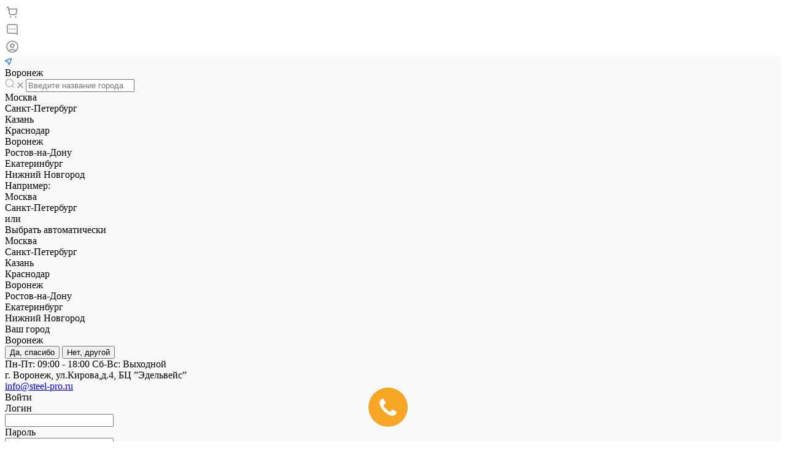

--- FILE ---
content_type: text/html
request_url: https://vrn.steel-pro.ru/catalog/zapornaya_armatura/krany_sharovye_chugunnye/
body_size: 97801
content:
<!DOCTYPE html><html lang="ru"><head><title>Краны шаровые чугунные продажа в Воронеже</title><meta charset="UTF-8"/> <script type="text/javascript" data-skip-moving="true">(function(w,d){var v=w.frameCacheVars={'CACHE_MODE':'HTMLCACHE','storageBlocks':[],'dynamicBlocks':{'NO282H':'725a5ef581be','l9BoU2':'725a5ef581be','p98Xd0':'0cf31b2c283c','955d9O':'30b4559f6433','Rjxcld':'5084f183ab4a','CsRNHN':'2423901af760','yzFAw0':'d5f16e7939e2','zpCcsQ':'1f2683db5a47','rezn9K':'b506fd7981a8','sender-subscribe':'63fd79541c00'},'AUTO_UPDATE':false,'AUTO_UPDATE_TTL':'1036800','version':'2'};var inv=false;if(v.AUTO_UPDATE===false){if(v.AUTO_UPDATE_TTL&&v.AUTO_UPDATE_TTL>0){var lm=Date.parse(d.lastModified);if(!isNaN(lm)){var td=new Date().getTime();if((lm+v.AUTO_UPDATE_TTL*1000)>=td){w.frameRequestStart=false;w.preventAutoUpdate=true;return;}inv=true;}}else{w.frameRequestStart=false;w.preventAutoUpdate=true;return;}}var r=w.XMLHttpRequest?new XMLHttpRequest():(w.ActiveXObject?new w.ActiveXObject("Microsoft.XMLHTTP"):null);if(!r){return;}w.frameRequestStart=true;var m=v.CACHE_MODE;var l=w.location;var x=new Date().getTime();var q="?bxrand="+x+(l.search.length>0?"&"+l.search.substring(1):"");var u=l.protocol+"//"+l.host+l.pathname+q;r.open("GET",u,true);r.setRequestHeader("BX-ACTION-TYPE","get_dynamic");r.setRequestHeader("X-Bitrix-Composite","get_dynamic");r.setRequestHeader("BX-CACHE-MODE",m);r.setRequestHeader("BX-CACHE-BLOCKS",v.dynamicBlocks?JSON.stringify(v.dynamicBlocks):"");if(inv){r.setRequestHeader("BX-INVALIDATE-CACHE","Y");}try{r.setRequestHeader("BX-REF",d.referrer||"");}catch(e){}if(m==="APPCACHE"){r.setRequestHeader("BX-APPCACHE-PARAMS",JSON.stringify(v.PARAMS));r.setRequestHeader("BX-APPCACHE-URL",v.PAGE_URL?v.PAGE_URL:"");}r.onreadystatechange=function(){if(r.readyState!=4){return;}var a=r.getResponseHeader("BX-RAND");var b=w.BX&&w.BX.frameCache?w.BX.frameCache:false;if(a!=x||!((r.status>=200&&r.status<300)||r.status===304||r.status===1223||r.status===0)){var f={error:true,reason:a!=x?"bad_rand":"bad_status",url:u,xhr:r,status:r.status};if(w.BX&&w.BX.ready&&b){BX.ready(function(){setTimeout(function(){BX.onCustomEvent("onFrameDataRequestFail",[f]);},0);});}w.frameRequestFail=f;return;}if(b){b.onFrameDataReceived(r.responseText);if(!w.frameUpdateInvoked){b.update(false);}w.frameUpdateInvoked=true;}else{w.frameDataString=r.responseText;}};r.send();var p=w.performance;if(p&&p.addEventListener&&p.getEntries&&p.setResourceTimingBufferSize){var e='resourcetimingbufferfull';var h=function(){if(w.BX&&w.BX.frameCache&&w.BX.frameCache.frameDataInserted){p.removeEventListener(e,h);}else{p.setResourceTimingBufferSize(p.getEntries().length+50);}};p.addEventListener(e,h);}})(window,document);</script> <script type="text/javascript" data-skip-moving="true">(function(w,d,n){var cl="bx-core";var ht=d.documentElement;var htc=ht?ht.className:undefined;if(htc===undefined||htc.indexOf(cl)!==-1)
{return;}
var ua=n.userAgent;if(/(iPad;)|(iPhone;)/i.test(ua))
{cl+=" bx-ios";}
else if(/Android/i.test(ua))
{cl+=" bx-android";}
cl+=(/(ipad|iphone|android|mobile|touch)/i.test(ua)?" bx-touch":" bx-no-touch");cl+=w.devicePixelRatio&&w.devicePixelRatio>=2?" bx-retina":" bx-no-retina";var ieVersion=-1;if(/AppleWebKit/.test(ua))
{cl+=" bx-chrome";}
else if((ieVersion=getIeVersion())>0)
{cl+=" bx-ie bx-ie"+ieVersion;if(ieVersion>7&&ieVersion<10&&!isDoctype())
{cl+=" bx-quirks";}}
else if(/Opera/.test(ua))
{cl+=" bx-opera";}
else if(/Gecko/.test(ua))
{cl+=" bx-firefox";}
if(/Macintosh/i.test(ua))
{cl+=" bx-mac";}
ht.className=htc?htc+" "+cl:cl;function isDoctype()
{if(d.compatMode)
{return d.compatMode=="CSS1Compat";}
return d.documentElement&&d.documentElement.clientHeight;}
function getIeVersion()
{if(/Opera/i.test(ua)||/Webkit/i.test(ua)||/Firefox/i.test(ua)||/Chrome/i.test(ua))
{return-1;}
var rv=-1;if(!!(w.MSStream)&&!(w.ActiveXObject)&&("ActiveXObject"in w))
{rv=11;}
else if(!!d.documentMode&&d.documentMode>=10)
{rv=10;}
else if(!!d.documentMode&&d.documentMode>=9)
{rv=9;}
else if(d.attachEvent&&!/Opera/.test(ua))
{rv=8;}
if(rv==-1||rv==8)
{var re;if(n.appName=="Microsoft Internet Explorer")
{re=new RegExp("MSIE ([0-9]+[\.0-9]*)");if(re.exec(ua)!=null)
{rv=parseFloat(RegExp.$1);}}
else if(n.appName=="Netscape")
{rv=11;re=new RegExp("Trident/.*rv:([0-9]+[\.0-9]*)");if(re.exec(ua)!=null)
{rv=parseFloat(RegExp.$1);}}}
return rv;}})(window,document,navigator);</script> <link href="/bitrix/delight.minifier/?f=bitrix%2Fcache%2Fcss%2Fs1%2Fprom_s1%2Fkernel_main%2Fkernel_main_v1.css&176925501415641" type="text/css"  rel="stylesheet" /><link href="/bitrix/delight.minifier/?f=bitrix%2Fjs%2Fui%2Ffonts%2Fopensans%2Fui.font.opensans.min.css&16615482122320" type="text/css"  rel="stylesheet" /><link href="/bitrix/delight.minifier/?f=bitrix%2Fjs%2Fmain%2Fpopup%2Fdist%2Fmain.popup.bundle.min.css&166154810024774" type="text/css"  rel="stylesheet" /><link href="https://fonts.googleapis.com/css?family=Montserrat:300,400,500,700&amp;subset=cyrillic" type="text/css"  rel="stylesheet" /><link href="/bitrix/delight.minifier/?f=bitrix%2Fcache%2Fcss%2Fs1%2Fprom_s1%2Fpage_8234ca0e94f005849e77fbe58f9f866f%2Fpage_8234ca0e94f005849e77fbe58f9f866f_v1.css&176925383484888" type="text/css"  rel="stylesheet" /><link href="/bitrix/delight.minifier/?f=bitrix%2Fcache%2Fcss%2Fs1%2Fprom_s1%2Fdefault_d6d4996e2dd0260abef23bb42813b1b9%2Fdefault_d6d4996e2dd0260abef23bb42813b1b9_v1.css&17692538242253" type="text/css"  rel="stylesheet" /><link href="/bitrix/delight.minifier/?f=bitrix%2Fcache%2Fcss%2Fs1%2Fprom_s1%2Ftemplate_90785e72fb49bd506c3c38674aba1cb0%2Ftemplate_90785e72fb49bd506c3c38674aba1cb0_v1.css&1769253824885738" type="text/css"  data-template-style="true" rel="stylesheet" />                  <meta property="ya:interaction" content="XML_FORM" /><meta property="ya:interaction:url" content="https://vrn.steel-pro.ru/catalog/zapornaya_armatura/krany_sharovye_chugunnye/?mode=xml" /><meta property="ya:interaction" content="XML_FORM" /><meta property="ya:interaction:url" content="https://vrn.steel-pro.ru/catalog/zapornaya_armatura/krany_sharovye_chugunnye/?mode=xml" /><meta property="og:title" content="Краны шаровые чугунные продажа в Воронеже"/><meta property="og:description" content="Краны шаровые чугунные для трубопроводов продажа по низкой цене со склада в Воронеже. Все товары соответствуют ГОСТ. Прямые поставки опт..."/><meta property="og:url" content="https://vrn.steel-pro.ru/catalog/zapornaya_armatura/krany_sharovye_chugunnye/"/><meta property="og:type" content="website"/><meta property="og:site_name" content="СТАЛЬ ПРО"/><meta property="og:image" content="https://vrn.steel-pro.ru:443/upload/iblock/99b/rozm2jggaa472uuqtyb2vq17z3xnsc3t.png"/>         <meta name="description" content="Краны шаровые чугунные для трубопроводов продажа по низкой цене со склада в Воронеже. Все товары соответствуют ГОСТ. Прямые поставки оптом и в розницу от СтальПро. Смета за 5 минут. Звоните +7 (473) 211-32-18" /><meta name="viewport" content="initial-scale=1.0, width=device-width"><meta name="cmsmagazine" content="79468b886bf88b23144291bf1d99aa1c" /><meta name="yandex-verification" content="5a803d8b355bf08a" /><link rel="shortcut icon" href="/favicon.ico" type="image/x-icon"><link rel="apple-touch-icon" href="/favicon.png"><link rel="canonical" href="https://vrn.steel-pro.ru/catalog/zapornaya_armatura/krany_sharovye_chugunnye/"/><link rel="stylesheet" href="https://unpkg.com/swiper@7/swiper-bundle.min.css"/>   <link rel="alternate" type="application/rss+xml" title="RSS" href="https://vrn.steel-pro.ru/bitrix/rss.php?ID=22&LANG=s1&TYPE=content"></head><body class="public intec-adaptive">  <div class="intec-template" data-background-show="false" data-editor="false" data-flat="top"><div class="intec-template-layout intec-content-wrap" data-name="wide"><div class="intec-template-layout-header"><div class="intec-template-layout-header-wrapper"><div id="i-0-intec-universe-sale-basket-small-notifications-1-gnX3eXQnc2wn" class="ns-intec-universe c-sale-basket-small c-sale-basket-small-notifications-1"><div class="sale-basket-small-content"><div class="sale-basket-small-products" data-role="container">  </div></div></div><div class="widget c-widget c-widget-buttontop" id="i-1-intec-universe-widget-buttontop-d1lqBc7LJePo"><div class="widget-button intec-cl-background intec-cl-background-light-hover" data-role="button"></div></div>  <div id="i-2-intec-universe-sale-basket-small-panel-1-l2XUFDyRjO67" class="ns-intec-universe c-sale-basket-small c-sale-basket-small-panel-1"><div class="sale-basket-small-panel intec-content-wrap" data-role="panel"><div class="sale-basket-small-panel-wrapper intec-grid intec-grid-nowrap"> <a class="sale-basket-small-panel-button intec-grid-item" href="/personal/basket/"><div class="sale-basket-small-panel-button-wrapper"><div class="sale-basket-small-panel-button-icon-wrap intec-ui-align"><div class="sale-basket-small-panel-button-icon"> <svg width="24" height="24" viewBox="0 0 24 24" fill="none" xmlns="http://www.w3.org/2000/svg"> <path d="M5.96905 6.625L5.30205 3.625H3.37305" stroke="#808080" stroke-width="1.5" stroke-linecap="round" stroke-linejoin="round"/> <path fill-rule="evenodd" clip-rule="evenodd" d="M7.73099 14.835L5.96899 6.625H18.627C19.264 6.625 19.738 7.212 19.605 7.835L18.103 14.835C18.004 15.296 17.597 15.625 17.125 15.625H8.70799C8.23699 15.625 7.82999 15.296 7.73099 14.835Z" stroke="#808080" stroke-width="1.5" stroke-linecap="round" stroke-linejoin="round"/> <path d="M17.465 19.25C17.258 19.25 17.09 19.418 17.092 19.625C17.092 19.832 17.26 20 17.467 20C17.674 20 17.842 19.832 17.842 19.625C17.841 19.418 17.673 19.25 17.465 19.25" stroke="#808080" stroke-width="1.5" stroke-linecap="round" stroke-linejoin="round"/> <path d="M8.85593 19.25C8.64893 19.25 8.48093 19.418 8.48293 19.625C8.48193 19.832 8.64993 20 8.85693 20C9.06393 20 9.23193 19.832 9.23193 19.625C9.23193 19.418 9.06393 19.25 8.85593 19.25" stroke="#808080" stroke-width="1.5" stroke-linecap="round" stroke-linejoin="round"/> </svg></div></div></div> </a><div data-role="button" data-action="form" class="sale-basket-small-panel-button intec-grid-item"><div class="sale-basket-small-panel-button-wrapper"><div class="sale-basket-small-panel-button-icon-wrap intec-ui-align"><div class="sale-basket-small-panel-button-icon"> <svg width="24" height="24" viewBox="0 0 24 24" fill="none" xmlns="http://www.w3.org/2000/svg"> <path fill-rule="evenodd" clip-rule="evenodd" d="M20 20V5.778C20 4.796 19.204 4 18.222 4H5.778C4.796 4 4 4.796 4 5.778V16.445C4 17.427 4.796 18.223 5.778 18.223H16.667L20 20Z" stroke="#808080" stroke-width="1.3333" stroke-linecap="round" stroke-linejoin="round"/> <path d="M12.177 11.073C12.275 11.171 12.275 11.329 12.177 11.427C12.079 11.525 11.921 11.525 11.823 11.427C11.725 11.329 11.725 11.171 11.823 11.073C11.921 10.975 12.079 10.976 12.177 11.073" stroke="#808080" stroke-width="1.5" stroke-linecap="round" stroke-linejoin="round"/> <path d="M16.177 11.073C16.275 11.171 16.275 11.329 16.177 11.427C16.079 11.525 15.921 11.525 15.823 11.427C15.725 11.329 15.725 11.171 15.823 11.073C15.921 10.975 16.079 10.976 16.177 11.073" stroke="#808080" stroke-width="1.5" stroke-linecap="round" stroke-linejoin="round"/> <path d="M8.177 11.073C8.275 11.171 8.275 11.329 8.177 11.427C8.079 11.525 7.921 11.525 7.823 11.427C7.725 11.329 7.725 11.171 7.823 11.073C7.921 10.975 8.079 10.976 8.177 11.073" stroke="#808080" stroke-width="1.5" stroke-linecap="round" stroke-linejoin="round"/> </svg></div></div></div></div> <a class="sale-basket-small-panel-button intec-grid-item" href="/personal/profile/"><div class="sale-basket-small-panel-button-wrapper"><div class="sale-basket-small-panel-button-icon-wrap intec-ui-align"><div class="sale-basket-small-panel-button-icon"> <svg width="24" height="24" viewBox="0 0 24 24" fill="none" xmlns="http://www.w3.org/2000/svg"> <path d="M18.3639 5.63604C21.8787 9.15076 21.8787 14.8492 18.3639 18.3639C14.8492 21.8787 9.15074 21.8787 5.63604 18.3639C2.12132 14.8492 2.12132 9.15074 5.63604 5.63604C9.15076 2.12132 14.8492 2.12132 18.3639 5.63604" stroke="#808080" stroke-width="1.5" stroke-linecap="round" stroke-linejoin="round"/> <path d="M13.9891 8.3239C15.0876 9.42244 15.0876 11.2035 13.9891 12.3021C12.8906 13.4006 11.1095 13.4006 10.0109 12.3021C8.91238 11.2035 8.91238 9.42244 10.0109 8.3239C11.1095 7.22537 12.8906 7.22537 13.9891 8.3239" stroke="#808080" stroke-width="1.5" stroke-linecap="round" stroke-linejoin="round"/> <path d="M17.707 18.958C16.272 17.447 14.248 16.5 12 16.5C9.75197 16.5 7.72797 17.447 6.29297 18.959" stroke="#808080" stroke-width="1.5" stroke-linecap="round" stroke-linejoin="round"/> </svg></div></div></div> </a></div></div>  </div><div style="background-color: #f8f9fb;"><div id="i-3-intec-universe-main-header-template-1-dZcvT5yLZEp0" class="widget c-header c-header-template-1" data-transparent="false"><div class="widget-content"><div class="widget-view widget-view-desktop"><div class="widget-view-desktop-1"><div class="widget-panel"><div class="intec-content intec-content-visible intec-content-primary"><div class="intec-content-wrapper"><div class="widget-panel-wrapper"><div class="intec-grid intec-grid-wrap intec-grid-a-h-center intec-grid-a-v-center intec-grid-i-h-20 intec-grid-i-v-5"><div class="widget-panel-items-wrap intec-grid-item-auto"><div class="widget-panel-items widget-panel-items-visible" ><div class="widget-panel-items-wrapper"><div class="widget-panel-item widget-panel-item-visible"><div class="widget-panel-item-wrapper widget-region intec-grid intec-grid-a-v-center"><div class="widget-panel-item-icon widget-region-icon intec-grid-item-auto intec-cl-svg-path-stroke"> <svg width="12" height="12" viewBox="0 0 12 12" fill="none" xmlns="http://www.w3.org/2000/svg"> <path d="M7.38365 10.7348L10.4301 2.51553C10.6536 1.91253 10.0664 1.32528 9.4634 1.54878L1.2404 4.59753C0.547396 4.85478 0.602146 5.85228 1.3184 6.03228L5.0234 6.96303L5.94815 10.656C6.12815 11.373 7.1264 11.4278 7.38365 10.7348V10.7348Z" stroke="#0065FF" stroke-width="1.2" stroke-linecap="round" stroke-linejoin="round"/> </svg></div><div class="widget-panel-item-text intec-grid-item-auto"><div id="i-4-intec-regionality-regions-select-template-1-b7WAH1g6DqWX" class="ns-intec-regionality c-regions-select c-regions-select-template-1"><div class="regions-select-region intec-grid intec-grid-nowrap intec-grid-a-v-center intec-grid-i-h-1 intec-cl-text-light-hover" data-role="select"> <span class="adr regions-select-region-text intec-grid-item-auto"> <span class="region">Воронеж</span> </span> <span class="regions-select-region-icon intec-grid-item-auto"> <i class="far fa-chevron-down"></i> </span></div><div class="regions-select-dialog" data-role="dialog"><div class="regions-select-dialog-window"><div class="regions-select-dialog-window-content"><div class="regions-select-dialog-search"> <i class="regions-select-dialog-search-icon regions-select-dialog-search-icon-enter intec-cl-svg-path-stroke-hover" data-role="search.button.enter"> <svg width="16" height="16" viewBox="0 0 16 16" fill="none" xmlns="http://www.w3.org/2000/svg"> <path d="M11.7138 2.8382C14.1647 5.28913 14.1647 9.26287 11.7138 11.7138C9.26287 14.1647 5.28913 14.1647 2.8382 11.7138C0.387267 9.26287 0.387267 5.28913 2.8382 2.8382C5.28913 0.387267 9.26287 0.387267 11.7138 2.8382" stroke="#B0B0B0" stroke-width="1.2" stroke-linecap="round" stroke-linejoin="round"/> <path d="M15 15L11.71 11.71" stroke="#B0B0B0" stroke-width="1.2" stroke-linecap="round" stroke-linejoin="round"/> </svg> </i> <i class="regions-select-dialog-search-icon regions-select-dialog-search-icon-clear intec-cl-svg-path-stroke-hover" data-role="search.button.clear"> <svg width="10" height="10" viewBox="0 0 10 10" fill="none" xmlns="http://www.w3.org/2000/svg"> <path d="M1 1L9 9" stroke="#808080" stroke-width="1.2" stroke-linecap="round" stroke-linejoin="round"/> <path d="M9 1L1 9" stroke="#808080" stroke-width="1.2" stroke-linecap="round" stroke-linejoin="round"/> </svg> </i> <input type="text" class="regions-select-dialog-search-input intec-ui intec-ui-control-input intec-ui-mod-block intec-ui-size-2" placeholder="Введите название города" data-role="dialog.search"><div class="regions-select-dialog-search-result" data-role="search.result"><div class="regions-select-dialog-search-result-regions scrollbar-inner" data-role="search.result.regions"><div class="regions-select-dialog-search-result-region" data-id="3" data-role="search.result.region"><div class="regions-select-dialog-region-search-result-selector intec-cl-text-hover" data-role="search.result.region.selector">Москва</div></div><div class="regions-select-dialog-search-result-region" data-id="4" data-role="search.result.region"><div class="regions-select-dialog-region-search-result-selector intec-cl-text-hover" data-role="search.result.region.selector">Санкт-Петербург</div></div><div class="regions-select-dialog-search-result-region" data-id="5" data-role="search.result.region"><div class="regions-select-dialog-region-search-result-selector intec-cl-text-hover" data-role="search.result.region.selector">Казань</div></div><div class="regions-select-dialog-search-result-region" data-id="6" data-role="search.result.region"><div class="regions-select-dialog-region-search-result-selector intec-cl-text-hover" data-role="search.result.region.selector">Краснодар</div></div><div class="regions-select-dialog-search-result-region" data-id="7" data-role="search.result.region"><div class="regions-select-dialog-region-search-result-selector intec-cl-text-hover" data-role="search.result.region.selector">Воронеж</div></div><div class="regions-select-dialog-search-result-region" data-id="9" data-role="search.result.region"><div class="regions-select-dialog-region-search-result-selector intec-cl-text-hover" data-role="search.result.region.selector">Ростов-на-Дону</div></div><div class="regions-select-dialog-search-result-region" data-id="11" data-role="search.result.region"><div class="regions-select-dialog-region-search-result-selector intec-cl-text-hover" data-role="search.result.region.selector">Екатеринбург</div></div><div class="regions-select-dialog-search-result-region" data-id="8" data-role="search.result.region"><div class="regions-select-dialog-region-search-result-selector intec-cl-text-hover" data-role="search.result.region.selector">Нижний Новгород</div></div></div></div></div><div class="regions-select-dialog-example-regions-wrap"><div class="intec-grid intec-grid-wrap intec-grid-a-v-baseline intec-grid-i-8"><div class="intec-grid-item-auto"> Например:</div><div class="intec-grid-item-auto"><div class="intec-grid intec-grid-wrap intec-grid-a-v-center intec-grid-i-6" data-role="dialog.regions"><div class="regions-select-dialog-example-region intec-grid-item-auto" data-id="3" data-role="dialog.region"><div class="regions-select-dialog-example-region-selector intec-cl-text intec-cl-text-light-hover intec-cl-border" data-role="dialog.region.selector"> Москва</div></div><div class="regions-select-dialog-example-region intec-grid-item-auto" data-id="4" data-role="dialog.region"><div class="regions-select-dialog-example-region-selector intec-cl-text intec-cl-text-light-hover intec-cl-border" data-role="dialog.region.selector"> Санкт-Петербург</div></div></div></div><div class="intec-grid-item-auto"> или</div><div class="intec-grid-item-auto"><div class="regions-select-dialog-auto intec-cl-text-hover intec-cl-border-hover" data-role="dialog.auto" data-region="7"> Выбрать автоматически</div></div></div></div><div class="regions-select-dialog-regions scrollbar-inner" data-role="dialog.regions"><div class="regions-select-dialog-region" data-id="3" data-role="dialog.region"><div class="regions-select-dialog-region-selector intec-cl-text-hover " data-role="dialog.region.selector"> Москва</div></div><div class="regions-select-dialog-region" data-id="4" data-role="dialog.region"><div class="regions-select-dialog-region-selector intec-cl-text-hover " data-role="dialog.region.selector"> Санкт-Петербург</div></div><div class="regions-select-dialog-region" data-id="5" data-role="dialog.region"><div class="regions-select-dialog-region-selector intec-cl-text-hover " data-role="dialog.region.selector"> Казань</div></div><div class="regions-select-dialog-region" data-id="6" data-role="dialog.region"><div class="regions-select-dialog-region-selector intec-cl-text-hover " data-role="dialog.region.selector"> Краснодар</div></div><div class="regions-select-dialog-region" data-id="7" data-role="dialog.region"><div class="regions-select-dialog-region-selector intec-cl-text-hover intec-cl-text" data-role="dialog.region.selector"> Воронеж</div></div><div class="regions-select-dialog-region" data-id="9" data-role="dialog.region"><div class="regions-select-dialog-region-selector intec-cl-text-hover " data-role="dialog.region.selector"> Ростов-на-Дону</div></div><div class="regions-select-dialog-region" data-id="11" data-role="dialog.region"><div class="regions-select-dialog-region-selector intec-cl-text-hover " data-role="dialog.region.selector"> Екатеринбург</div></div><div class="regions-select-dialog-region" data-id="8" data-role="dialog.region"><div class="regions-select-dialog-region-selector intec-cl-text-hover " data-role="dialog.region.selector"> Нижний Новгород</div></div></div></div></div></div><div class="regions-select-question" data-role="question" data-region="7"><div class="regions-select-question-title-wrap"><div class="regions-select-question-title"> Ваш город</div><div class="regions-select-question-name"> Воронеж</div></div><div class="regions-select-question-buttons"> <button class="regions-select-question-button intec-cl-background intec-cl-background-light-hover" data-role="question.yes"> Да, спасибо </button> <button class="regions-select-question-button" data-role="question.no"> Нет, другой </button></div><div class="regions-select-question-close" data-role="question.close"> <i class="fal fa-times intec-cl-text-hover"></i></div></div>  </div></div></div></div><div class="widget-panel-item"><div class="widget-panel-item-wrapper intec-grid intec-grid-a-v-center"><div class="widget-panel-item-icon intec-grid-item-auto fas fa-clock-o intec-cl-text"></div><div class="widget-panel-item-text intec-grid-item-auto"> <span>Пн-Пт: 09:00 - 18:00</span> <span>Cб-Вс: Выходной</span></div></div></div><div class="widget-panel-item"><div class="widget-panel-item-wrapper intec-grid intec-grid-a-v-center"><div class="widget-panel-item-icon intec-grid-item-auto fas fa-map-marker-alt intec-cl-text"></div><div class="widget-panel-item-text intec-grid-item-auto"> г. Воронеж, ул.Кирова,д.4, БЦ ”Эдельвейс”</div></div></div><div class="widget-panel-item"><div class="widget-panel-item-wrapper intec-grid intec-grid-a-v-center"><div class="widget-panel-item-icon intec-grid-item-auto intec-ui-icon intec-ui-icon-mail-1 intec-cl-text"></div> <a href="mailto:info@steel-pro.ru" class="widget-panel-item-text intec-grid-item-auto"> info@steel-pro.ru </a></div></div></div></div></div><div class="intec-grid-item"></div><div class="widget-panel-buttons-wrap intec-grid-item-auto"><div class="widget-panel-buttons"><div class="widget-panel-buttons-wrapper"><div class="widget-authorization-panel" id="i-5-bitrix-system-auth-form-panel-iIjGFB3HxHmm"><div class="widget-panel-button" data-action="login"><div class="widget-panel-button-wrapper intec-grid intec-grid-a-v-center intec-cl-text-hover"><div class="widget-panel-button-icon intec-grid-item-auto glyph-icon-login_2"></div><div class="widget-panel-button-text intec-grid-item-auto"> Войти</div></div></div><div class="widget-authorization-modal" data-role="modal"><div class="ns-bitrix c-system-auth-authorize c-system-auth-authorize-popup-1"><div class="intec-grid intec-grid-wrap intec-grid-i-h-15 intec-grid-i-v-5 intec-grid-a-v-stretch"><div class="intec-grid-item-2 intec-grid-item-800-1"><div class="system-auth-authorize-form intec-ui-form"><form method="POST" action="/personal/profile/"> <input type="hidden" name="sessid" id="sessid" value="" /> <input type="hidden" name="AUTH_FORM" value="Y"> <input type="hidden" name="TYPE" value="AUTH"> <input type="hidden" name="backurl" value="/catalog/zapornaya_armatura/krany_sharovye_chugunnye/"><div class="system-auth-authorize-form-fields intec-ui-form-fields"><div class="system-auth-authorize-form-field intec-ui-form-field"><div class="intec-ui-form-field-title"> Логин</div><div class="intec-ui-form-field-content"> <input type="text" class="intec-ui intec-ui-control-input intec-ui-mod-block intec-ui-mod-round-3 intec-ui-size-2" name="USER_LOGIN" value="" maxlength="255"></div></div><div class="system-auth-authorize-form-field intec-ui-form-field"><div class="intec-ui-form-field-title"> Пароль</div><div class="intec-ui-form-field-content"> <input type="password" class="intec-ui intec-ui-control-input intec-ui-mod-block intec-ui-mod-round-3 intec-ui-size-2" name="USER_PASSWORD" maxlength="255"></div></div></div><div class="system-auth-authorize-form-additions"><div class="intec-grid intec-grid-nowrap intec-grid-i-h-5"><div class="intec-grid-item-auto"> <label class="system-auth-authorize-form-remember intec-ui intec-ui-control-checkbox intec-ui-scheme-current"> <input type="checkbox" name="USER_REMEMBER" value="Y"/> <span class="intec-ui-part-selector"></span> <span class="intec-ui-part-content"> Запомнить меня </span> </label></div><div class="intec-grid-item"></div><div class="intec-grid-item-auto"> <a class="system-auth-authorize-form-restore" href="/personal/profile/?forgot_password=yes" rel="nofollow"> Забыли пароль? </a></div></div></div><div class="system-auth-authorize-form-buttons"> <input type="submit" class="system-auth-authorize-form-button intec-ui intec-ui-control-button intec-ui-mod-round-3 intec-ui-scheme-current intec-ui-size-2" name="Login" value="Войти"></div></form></div></div><div class="intec-grid-item-2 intec-grid-item-800-1"><div class="system-auth-authorize-delimiter"></div><div class="system-auth-authorize-registration"> <a class="system-auth-authorize-registration-button intec-ui intec-ui-control-button intec-ui-mod-round-3 intec-ui-scheme-current intec-ui-size-2" href="/personal/profile/?register=yes">Зарегистрироваться</a><div class="system-auth-authorize-registration-text"> После регистрации на сайте вам будет доступно отслеживание состояния заказов, личный кабинет и другие новые возможности</div></div></div></div></div></div>  </div></div></div></div></div></div></div></div></div><div class="widget-container"><div class="intec-content intec-content-visible intec-content-primary"><div class="intec-content-wrapper"><div class="widget-container-wrapper intec-grid intec-grid-nowrap intec-grid-a-h-start intec-grid-a-v-center intec-grid-i-h-10"><div class="widget-container-logotype-wrap intec-grid-item-auto"> <a class="widget-container-item widget-container-logotype intec-ui-picture" href="/"> <img src="/include/logo.svg" alt="STEEL-PRO"/> </a></div><div class="widget-container-tagline-wrap intec-grid-item-auto"><div class="widget-container-item widget-container-tagline"><div class="widget-container-tagline-delimiter"></div><div class="widget-container-tagline-text"> Металлопрокат со склада оптом и в розницу.    Доставка по всей России.</div></div></div><div class="widget-container-search-wrap intec-grid-item"><div class="widget-container-item widget-container-search"><div id="i-6-bitrix-search-title-input-1-XdqEv16rajmu" class="ns-bitrix c-search-title c-search-title-input-1"><div class="search-title" itemscope itemtype="https://schema.org/WebSite"><meta itemprop="url" content="https://vrn.steel-pro.ru/"/><form action="/catalog/" class="search-title-form" itemprop="potentialAction" itemscope itemtype="https://schema.org/SearchAction"><meta itemprop="target" content="https://vrn.steel-pro.ru/catalog/?q={q}"/><div class="search-title-form-wrapper intec-grid intec-grid-i-h-5 intec-grid-nowrap intec-grid-a-v-center"><div class="intec-grid-item"> <input type="text" id="-input-1" class="search-title-input" name="q" maxlength="50" autocomplete="off" itemprop="query-input" placeholder="Поиск по сайту"></div><div class="intec-grid-item-auto"> <button type="submit" class="search-title-button intec-cl-text" aria-hidden="true"> <i class="glyph-icon-loop"></i> </button></div></div></form></div>  </div></div></div><div class="intec-grid-item-auto"><div class="widget-form-button intec-ui intec-ui-control-button intec-ui-mod-round-1 intec-ui-size-1" style="border-radius:3px;border: 1px solid #f78e16; background-color: #fff;color: #f78e16;" data-action="forms.call.open">Прайс</div></div><div class="widget-container-contacts-wrap intec-grid-item-auto"><div class="widget-container-item widget-container-contacts" data-block="phone" data-multiple="false" data-expanded="false"><div class="widget-container-phone"><div class="widget-container-phone-icon intec-ui-icon intec-ui-icon-phone-1 intec-cl-text"></div><div class="widget-container-phone-content"> <a href="tel:+74732113218" class="widget-container-phone-text intec-cl-text-hover" data-block-action="popup.open"> +7 (473) 211-32-18 </a> <a href="tel:" class="widget-container-phone-text intec-cl-text-hover" data-block-action="popup.open"> </a></div></div><div class="widget-container-button-wrap"><div class="widget-container-button intec-cl-text-hover intec-cl-border-hover" data-action="forms.call.open"> Заказать звонок</div>  </div></div></div><div class="widget-container-basket-wrap intec-grid-item-auto"><div class="widget-container-item widget-container-basket"><div id="i-7-intec-universe-sale-basket-small-icons-1-rV0l0W_tx26J" class="ns-intec-universe c-sale-basket-small c-sale-basket-small-icons-1"><div class="sale-basket-small-content"><div class="sale-basket-small-tabs" data-role="tabs"><div class="sale-basket-small-items intec-grid intec-grid-nowrap intec-grid-a-v-center intec-grid-i-h-10"><div class="sale-basket-small-tab-wrap intec-grid-item-auto" data-role="tab" data-active="false" data-tab="basket"> <a class="sale-basket-small-tab intec-cl-text-hover" href="/personal/basket/" data-role="tab.icon"> <span class="sale-basket-small-tab-wrapper"> <i class="sale-basket-small-tab-icon glyph-icon-cart"></i> </span> </a></div></div></div></div>  </div></div></div></div></div></div></div><div class="widget-menu"><div id="i-8-bitrix-menu-horizontal-1-LkGdQnW4WHwB" class="ns-bitrix c-menu c-menu-horizontal-1" data-role="menu" data-uppercase="true" data-transparent="false" data-section-view="images" data-submenu-view="simple.1"><div class="menu-overlay" data-role="overlay"></div><div class="menu-wrapper intec-cl-background"><div class="menu-wrapper-2 intec-content"><div class="menu-wrapper-3 intec-content-wrapper"><div class="menu-wrapper-4 intec-grid intec-grid-nowrap intec-grid-a-h-start intec-grid-a-v-stretch" data-role="items"><div class="intec-grid-item-auto menu-item menu-item-section menu-item-active menu-item-border intec-cl-text intec-cl-background-light intec-cl-background-light-hover intec-cl-border-light" data-role="item" data-level="0"> <a class="menu-item-text intec-grid intec-grid-a-v-center intec-grid-a-h-center menu-item-catalog-text" href="/catalog/"><div class="menu-item-text-icon menu-item-text-icon-catalog"> <i class="far fa-bars"></i></div><div class="menu-item-text-wrapper intec-grid-item-auto"> Каталог</div><div class="menu-item-text-icon menu-item-text-icon-arrow"> <i class="far fa-angle-down"></i></div> </a><div class="menu-submenu menu-submenu-1" data-role="menu" data-columns="4"><div class="menu-submenu-wrapper"><div class="menu-submenu-section menu-submenu-section-with-images"><div class="menu-submenu-section-wrapper"><div class="menu-submenu-section-image intec-image-effect" data-lazyload-use="true" data-original="/upload/resize_cache/iblock/d17/90_90_0/6zkd65f7aqhc91ox7trmtovcu212ax7a.jpg" style=""></div><div class="menu-submenu-section-links"><div class="menu-submenu-section-header"> <a class="menu-submenu-section-header-wrapper intec-cl-text-hover" href="/catalog/otsinkovannyy_metalloprokat/"> Оцинкованный металл </a></div><div class="menu-submenu-section-items"><div class="menu-submenu-section-items-wrapper"><div class="menu-submenu-section-item"> <a class="menu-submenu-section-item-wrapper intec-cl-text-hover" href="/catalog/otsinkovannyy_metalloprokat/armatura_otsinkovannaya/"> Арматура </a></div><div class="menu-submenu-section-item"> <a class="menu-submenu-section-item-wrapper intec-cl-text-hover" href="/catalog/otsinkovannyy_metalloprokat/krug_otsinkovannyy/"> Круг </a></div><div class="menu-submenu-section-item"> <a class="menu-submenu-section-item-wrapper intec-cl-text-hover" href="/catalog/otsinkovannyy_metalloprokat/polosa_otsinkovannaya/"> Полоса </a></div><div class="menu-submenu-section-item"> <a class="menu-submenu-section-item-wrapper intec-cl-text-hover" href="/catalog/otsinkovannyy_metalloprokat/ugolok_otsinkovannyy/"> Уголок </a></div><div class="menu-submenu-section-item"> <a class="menu-submenu-section-item-wrapper intec-cl-text-hover" href="/catalog/otsinkovannyy_metalloprokat/lenta_otsinkovannaya/"> Лента </a></div><div class="menu-submenu-section-item"> <a class="menu-submenu-section-item-wrapper intec-cl-text-hover" href="/catalog/otsinkovannyy_metalloprokat/gladkiy_list/"> Лист гладкий </a></div><div class="menu-submenu-section-item"> <a class="menu-submenu-section-item-wrapper intec-cl-text-hover" href="/catalog/otsinkovannyy_metalloprokat/list_okrashennyy_otsinkovannyy/"> Лист окрашенный </a></div><div class="menu-submenu-section-item"> <a class="menu-submenu-section-item-wrapper intec-cl-text-hover" href="/catalog/otsinkovannyy_metalloprokat/gladkiy_list_otsinkovannyy/"> Лист гладкий </a></div><div class="menu-submenu-section-item"> <a class="menu-submenu-section-item-wrapper intec-cl-text-hover" href="/catalog/otsinkovannyy_metalloprokat/list_perforirovannyy_otsinkovannyy/"> Листы перфорированные </a></div><div class="menu-submenu-section-item"> <a class="menu-submenu-section-item-wrapper intec-cl-text-hover" href="/catalog/otsinkovannyy_metalloprokat/provoloka_otsinkovannaya/"> Проволока </a></div></div></div></div><div class="clearfix"></div></div></div><div class="menu-submenu-section menu-submenu-section-with-images"><div class="menu-submenu-section-wrapper"><div class="menu-submenu-section-image intec-image-effect" data-lazyload-use="true" data-original="/upload/resize_cache/iblock/57d/90_90_0/6z6jt012ybnh0qlb2oc53lupnige2zlh.jpg" style=""></div><div class="menu-submenu-section-links"><div class="menu-submenu-section-header"> <a class="menu-submenu-section-header-wrapper intec-cl-text-hover" href="/catalog/truby/"> Трубы стальные </a></div><div class="menu-submenu-section-items"><div class="menu-submenu-section-items-wrapper"><div class="menu-submenu-section-item"> <a class="menu-submenu-section-item-wrapper intec-cl-text-hover" href="/catalog/truby/truba_besshovnaya/"> Бесшовная </a></div><div class="menu-submenu-section-item"> <a class="menu-submenu-section-item-wrapper intec-cl-text-hover" href="/catalog/truby/truba_elektrosvarnaya/"> Электросварная </a></div><div class="menu-submenu-section-item"> <a class="menu-submenu-section-item-wrapper intec-cl-text-hover" href="/catalog/truby/truby_otsinkovannye/"> Оцинкованная </a></div><div class="menu-submenu-section-item"> <a class="menu-submenu-section-item-wrapper intec-cl-text-hover" href="/catalog/truby/truba_nerzhaveyushchaya/"> Нержавеющая </a></div><div class="menu-submenu-section-item"> <a class="menu-submenu-section-item-wrapper intec-cl-text-hover" href="/catalog/truby/truba_profilnaya/"> Профильная </a></div><div class="menu-submenu-section-item"> <a class="menu-submenu-section-item-wrapper intec-cl-text-hover" href="/catalog/truby/truba_alyuminievaya/"> Алюминиевая </a></div><div class="menu-submenu-section-item"> <a class="menu-submenu-section-item-wrapper intec-cl-text-hover" href="/catalog/truby/truba_vgp/"> ВГП </a></div><div class="menu-submenu-section-item"> <a class="menu-submenu-section-item-wrapper intec-cl-text-hover" href="/catalog/truby/truby_dlya_kanalizatsii_i_detali/"> Чугунные </a></div><div class="menu-submenu-section-item"> <a class="menu-submenu-section-item-wrapper intec-cl-text-hover" href="/catalog/truby/truby_iz_obechaek/"> Из обечаек </a></div></div></div></div><div class="clearfix"></div></div></div><div class="menu-submenu-section menu-submenu-section-with-images"><div class="menu-submenu-section-wrapper"><div class="menu-submenu-section-image intec-image-effect" data-lazyload-use="true" data-original="/upload/resize_cache/iblock/338/90_90_0/z0nf9zog3wu57xa1dsapqqmaodbcvewr.png" style=""></div><div class="menu-submenu-section-links"><div class="menu-submenu-section-header"> <a class="menu-submenu-section-header-wrapper intec-cl-text-hover" href="/catalog/molniezashchita_i_zazemlenie/"> Молниезащита и заземление </a></div><div class="menu-submenu-section-items"><div class="menu-submenu-section-items-wrapper"><div class="menu-submenu-section-item"> <a class="menu-submenu-section-item-wrapper intec-cl-text-hover" href="/catalog/molniezashchita_i_zazemlenie/molniepriemniki/"> Молниеприемники </a></div><div class="menu-submenu-section-item"> <a class="menu-submenu-section-item-wrapper intec-cl-text-hover" href="/catalog/molniezashchita_i_zazemlenie/machty_i_molnieotvody/"> Мачты и молниеотводы </a></div><div class="menu-submenu-section-item"> <a class="menu-submenu-section-item-wrapper intec-cl-text-hover" href="/catalog/molniezashchita_i_zazemlenie/derzhateli_dlya_macht_i_molniepriemnikov/"> Держатели для мачт и молниеприемников </a></div><div class="menu-submenu-section-item"> <a class="menu-submenu-section-item-wrapper intec-cl-text-hover" href="/catalog/molniezashchita_i_zazemlenie/derzhateli_kruglogo_provodnika/"> Держатели круглого проводника </a></div><div class="menu-submenu-section-item"> <a class="menu-submenu-section-item-wrapper intec-cl-text-hover" href="/catalog/molniezashchita_i_zazemlenie/komplekty_modulnogo_zazemleniya/"> Комплекты модульного заземления </a></div><div class="menu-submenu-section-item"> <a class="menu-submenu-section-item-wrapper intec-cl-text-hover" href="/catalog/molniezashchita_i_zazemlenie/derzhateli_provodnika_universalnye/"> Держатели проводника универсальные </a></div><div class="menu-submenu-section-item"> <a class="menu-submenu-section-item-wrapper intec-cl-text-hover" href="/catalog/molniezashchita_i_zazemlenie/zazhimy_soedinitelnye/"> Зажимы соединительные </a></div><div class="menu-submenu-section-item"> <a class="menu-submenu-section-item-wrapper intec-cl-text-hover" href="/catalog/molniezashchita_i_zazemlenie/elektroliticheskoe_zazemlenie/"> Электролитическое заземление </a></div><div class="menu-submenu-section-item"> <a class="menu-submenu-section-item-wrapper intec-cl-text-hover" href="/catalog/molniezashchita_i_zazemlenie/izolirovannaya_molniezashchita/"> Изолированная молниезащита </a></div><div class="menu-submenu-section-item"> <a class="menu-submenu-section-item-wrapper intec-cl-text-hover" href="/catalog/molniezashchita_i_zazemlenie/sterzhni_zazemleniya/"> Стержни заземления </a></div></div></div></div><div class="clearfix"></div></div></div><div class="menu-submenu-section menu-submenu-section-with-images"><div class="menu-submenu-section-wrapper"><div class="menu-submenu-section-image intec-image-effect" data-lazyload-use="true" data-original="/upload/resize_cache/iblock/6f4/90_90_0/vxyh6c2ssc7tzsqd7ue71t7aa587a2g3.jpg" style=""></div><div class="menu-submenu-section-links"><div class="menu-submenu-section-header"> <a class="menu-submenu-section-header-wrapper intec-cl-text-hover" href="/catalog/nerzhaveyka/"> Нержавейка </a></div><div class="menu-submenu-section-items"><div class="menu-submenu-section-items-wrapper"><div class="menu-submenu-section-item"> <a class="menu-submenu-section-item-wrapper intec-cl-text-hover" href="/catalog/nerzhaveyka/balka_nerzhaveyushchaya/"> Балки </a></div><div class="menu-submenu-section-item"> <a class="menu-submenu-section-item-wrapper intec-cl-text-hover" href="/catalog/nerzhaveyka/kvadrat_nerzhaveyushchiy/"> Квадрат </a></div><div class="menu-submenu-section-item"> <a class="menu-submenu-section-item-wrapper intec-cl-text-hover" href="/catalog/nerzhaveyka/krug_nerzhaveyushchiy/"> Круг </a></div><div class="menu-submenu-section-item"> <a class="menu-submenu-section-item-wrapper intec-cl-text-hover" href="/catalog/nerzhaveyka/lenta_nerzhaveyushchaya_shtrips/"> Лента </a></div><div class="menu-submenu-section-item"> <a class="menu-submenu-section-item-wrapper intec-cl-text-hover" href="/catalog/nerzhaveyka/list_nerzhaveyushchiy/"> Лист </a></div><div class="menu-submenu-section-item"> <a class="menu-submenu-section-item-wrapper intec-cl-text-hover" href="/catalog/nerzhaveyka/polosa_nerzhaveyushchaya/"> Полоса </a></div><div class="menu-submenu-section-item"> <a class="menu-submenu-section-item-wrapper intec-cl-text-hover" href="/catalog/nerzhaveyka/provoloka_nerzhaveyushchaya/"> Проволока </a></div><div class="menu-submenu-section-item"> <a class="menu-submenu-section-item-wrapper intec-cl-text-hover" href="/catalog/nerzhaveyka/rulon_nerzhaveyushchiy/"> Рулонная сталь </a></div><div class="menu-submenu-section-item"> <a class="menu-submenu-section-item-wrapper intec-cl-text-hover" href="/catalog/nerzhaveyka/setka_nerzhaveyushchaya/"> Сетка </a></div><div class="menu-submenu-section-item"> <a class="menu-submenu-section-item-wrapper intec-cl-text-hover" href="/catalog/nerzhaveyka/ugolok_nerzhaveyushchiy/"> Уголок </a></div></div></div></div><div class="clearfix"></div></div></div><div class="menu-submenu-section menu-submenu-section-with-images"><div class="menu-submenu-section-wrapper"><div class="menu-submenu-section-image intec-image-effect" data-lazyload-use="true" data-original="/upload/resize_cache/iblock/c7a/90_90_0/bdv3d8ebg7wv08kzk17g1f6bejf4sl0e.jpg" style=""></div><div class="menu-submenu-section-links"><div class="menu-submenu-section-header"> <a class="menu-submenu-section-header-wrapper intec-cl-text-hover" href="/catalog/chernyy_metalloprokat/"> Черный металлопрокат </a></div><div class="menu-submenu-section-items"><div class="menu-submenu-section-items-wrapper"><div class="menu-submenu-section-item"> <a class="menu-submenu-section-item-wrapper intec-cl-text-hover" href="/catalog/chernyy_metalloprokat/armatura/"> Арматура </a></div><div class="menu-submenu-section-item"> <a class="menu-submenu-section-item-wrapper intec-cl-text-hover" href="/catalog/chernyy_metalloprokat/dvutavrovaya_balka/"> Двутавровая балка </a></div><div class="menu-submenu-section-item"> <a class="menu-submenu-section-item-wrapper intec-cl-text-hover" href="/catalog/chernyy_metalloprokat/kanaty_stalnye/"> Канаты </a></div><div class="menu-submenu-section-item"> <a class="menu-submenu-section-item-wrapper intec-cl-text-hover" href="/catalog/chernyy_metalloprokat/kvadrat_metallicheskiy/"> Квадрат </a></div><div class="menu-submenu-section-item"> <a class="menu-submenu-section-item-wrapper intec-cl-text-hover" href="/catalog/chernyy_metalloprokat/krug_stalnoy/"> Круг </a></div><div class="menu-submenu-section-item"> <a class="menu-submenu-section-item-wrapper intec-cl-text-hover" href="/catalog/chernyy_metalloprokat/lenta/"> Лента </a></div><div class="menu-submenu-section-item"> <a class="menu-submenu-section-item-wrapper intec-cl-text-hover" href="/catalog/chernyy_metalloprokat/listovoy_metall/"> Листы </a></div><div class="menu-submenu-section-item"> <a class="menu-submenu-section-item-wrapper intec-cl-text-hover" href="/catalog/chernyy_metalloprokat/polosa_stalnaya/"> Полоса </a></div><div class="menu-submenu-section-item"> <a class="menu-submenu-section-item-wrapper intec-cl-text-hover" href="/catalog/chernyy_metalloprokat/provoloka/"> Проволока </a></div><div class="menu-submenu-section-item"> <a class="menu-submenu-section-item-wrapper intec-cl-text-hover" href="/catalog/chernyy_metalloprokat/rulonnyy_prokat/"> Рулонный прокат </a></div></div></div></div><div class="clearfix"></div></div></div><div class="menu-submenu-section menu-submenu-section-with-images"><div class="menu-submenu-section-wrapper"><div class="menu-submenu-section-image intec-image-effect" data-lazyload-use="true" data-original="/upload/resize_cache/iblock/e1a/90_90_0/u6sqg6gf2k1sck8dpcg9pezv9bmw189k.jpg" style=""></div><div class="menu-submenu-section-links"><div class="menu-submenu-section-header"> <a class="menu-submenu-section-header-wrapper intec-cl-text-hover" href="/catalog/truba_v_izolyatsii/"> Труба в изоляции </a></div><div class="menu-submenu-section-items"><div class="menu-submenu-section-items-wrapper"><div class="menu-submenu-section-item"> <a class="menu-submenu-section-item-wrapper intec-cl-text-hover" href="/catalog/truba_v_izolyatsii/truba_vus/"> ВУС </a></div><div class="menu-submenu-section-item"> <a class="menu-submenu-section-item-wrapper intec-cl-text-hover" href="/catalog/truba_v_izolyatsii/truba_vus_tspp/"> ВУС ЦПП </a></div><div class="menu-submenu-section-item"> <a class="menu-submenu-section-item-wrapper intec-cl-text-hover" href="/catalog/truba_v_izolyatsii/truba_ppm/"> ППМ </a></div><div class="menu-submenu-section-item"> <a class="menu-submenu-section-item-wrapper intec-cl-text-hover" href="/catalog/truba_v_izolyatsii/truba_ppu/"> ППУ </a></div><div class="menu-submenu-section-item"> <a class="menu-submenu-section-item-wrapper intec-cl-text-hover" href="/catalog/truba_v_izolyatsii/truba_tspp/"> ЦПП </a></div></div></div></div><div class="clearfix"></div></div></div><div class="menu-submenu-section menu-submenu-section-with-images"><div class="menu-submenu-section-wrapper"><div class="menu-submenu-section-image intec-image-effect" data-lazyload-use="true" data-original="/upload/resize_cache/iblock/c6b/90_90_0/rkztckb1uyx1hl0u2r3xjvn9dj603np6.jpg" style=""></div><div class="menu-submenu-section-links"><div class="menu-submenu-section-header"> <a class="menu-submenu-section-header-wrapper intec-cl-text-hover" href="/catalog/skorlupa_ppu/"> Скорлупа ППУ </a></div><div class="menu-submenu-section-items"><div class="menu-submenu-section-items-wrapper"><div class="menu-submenu-section-item"> <a class="menu-submenu-section-item-wrapper intec-cl-text-hover" href="/catalog/skorlupa_ppu/skorlupa_ppu_armirovannaya_s_alyuminievoy_folgoy/"> Армированная с алюминиевой фольгой </a></div><div class="menu-submenu-section-item"> <a class="menu-submenu-section-item-wrapper intec-cl-text-hover" href="/catalog/skorlupa_ppu/ppu_s_pokrytiem_iz_otsinkovannoy_stali/"> С покрытием из оцинкованной стали </a></div><div class="menu-submenu-section-item"> <a class="menu-submenu-section-item-wrapper intec-cl-text-hover" href="/catalog/skorlupa_ppu/ppu_v_stekloplastikovoy_obolochke/"> В стеклопластиковой оболочке </a></div><div class="menu-submenu-section-item"> <a class="menu-submenu-section-item-wrapper intec-cl-text-hover" href="/catalog/skorlupa_ppu/khomuty_dlya_ppu_skorlupy/"> Хомуты для скорлупы </a></div><div class="menu-submenu-section-item"> <a class="menu-submenu-section-item-wrapper intec-cl-text-hover" href="/catalog/skorlupa_ppu/poliuretanovyy_kley_bez_skorlupy/"> Полиуретановый клей </a></div><div class="menu-submenu-section-item"> <a class="menu-submenu-section-item-wrapper intec-cl-text-hover" href="/catalog/skorlupa_ppu/ppu_bez_dopolnitelnoy_obolochki/"> Без дополнительной оболочки </a></div></div></div></div><div class="clearfix"></div></div></div><div class="menu-submenu-section menu-submenu-section-with-images"><div class="menu-submenu-section-wrapper"><div class="menu-submenu-section-image intec-image-effect" data-lazyload-use="true" data-original="/upload/resize_cache/iblock/29c/90_90_0/htfd6enzpg4grpmvro8f83ycyqdgggrm.jpg" style=""></div><div class="menu-submenu-section-links"><div class="menu-submenu-section-header"> <a class="menu-submenu-section-header-wrapper intec-cl-text-hover" href="/catalog/mineralovatnye_tsilindry/"> Минераловатные цилиндры </a></div><div class="menu-submenu-section-items"><div class="menu-submenu-section-items-wrapper"><div class="menu-submenu-section-item"> <a class="menu-submenu-section-item-wrapper intec-cl-text-hover" href="/catalog/mineralovatnye_tsilindry/teploizolyatsionye_tsilindry_skorlupy/"> Цилиндры (скорлупы) </a></div><div class="menu-submenu-section-item"> <a class="menu-submenu-section-item-wrapper intec-cl-text-hover" href="/catalog/mineralovatnye_tsilindry/troyniki_khotpayp/"> Тройники </a></div><div class="menu-submenu-section-item"> <a class="menu-submenu-section-item-wrapper intec-cl-text-hover" href="/catalog/mineralovatnye_tsilindry/otvody_khotpayp/"> Отводы </a></div><div class="menu-submenu-section-item"> <a class="menu-submenu-section-item-wrapper intec-cl-text-hover" href="/catalog/mineralovatnye_tsilindry/lamelnye_vertikalno_sloistye_maty_khotpayp/"> Ламельные </a></div><div class="menu-submenu-section-item"> <a class="menu-submenu-section-item-wrapper intec-cl-text-hover" href="/catalog/mineralovatnye_tsilindry/proshivnye_maty_khotpayp/"> Прошивные маты </a></div><div class="menu-submenu-section-item"> <a class="menu-submenu-section-item-wrapper intec-cl-text-hover" href="/catalog/mineralovatnye_tsilindry/opornye_karkasnye_koltsa_khotpayp/"> Опорные кольца </a></div><div class="menu-submenu-section-item"> <a class="menu-submenu-section-item-wrapper intec-cl-text-hover" href="/catalog/mineralovatnye_tsilindry/podves_dlya_trub/"> Подвесы </a></div></div></div></div><div class="clearfix"></div></div></div><div class="menu-submenu-section menu-submenu-section-with-images"><div class="menu-submenu-section-wrapper"><div class="menu-submenu-section-image intec-image-effect" data-lazyload-use="true" data-original="/upload/resize_cache/iblock/613/90_90_0/2oysbgst9ev9qp7dzcye583crr6h2pir.jpg" style=""></div><div class="menu-submenu-section-links"><div class="menu-submenu-section-header"> <a class="menu-submenu-section-header-wrapper intec-cl-text-hover" href="/catalog/fasonnye_izdeliya_v_izolyatsii/"> Изделия в ППУ изоляции </a></div><div class="menu-submenu-section-items"><div class="menu-submenu-section-items-wrapper"><div class="menu-submenu-section-item"> <a class="menu-submenu-section-item-wrapper intec-cl-text-hover" href="/catalog/fasonnye_izdeliya_v_izolyatsii/otvody_ppu/"> Отводы </a></div><div class="menu-submenu-section-item"> <a class="menu-submenu-section-item-wrapper intec-cl-text-hover" href="/catalog/fasonnye_izdeliya_v_izolyatsii/perekhody_ppu/"> Переходы </a></div><div class="menu-submenu-section-item"> <a class="menu-submenu-section-item-wrapper intec-cl-text-hover" href="/catalog/fasonnye_izdeliya_v_izolyatsii/troyniki_ppu/"> Тройники </a></div><div class="menu-submenu-section-item"> <a class="menu-submenu-section-item-wrapper intec-cl-text-hover" href="/catalog/fasonnye_izdeliya_v_izolyatsii/nepodvizhnye_opory_ppu/"> Неподвижные опоры </a></div><div class="menu-submenu-section-item"> <a class="menu-submenu-section-item-wrapper intec-cl-text-hover" href="/catalog/fasonnye_izdeliya_v_izolyatsii/cilfonnyy_kompensator_ppu/"> Cильфонный компенсатор </a></div><div class="menu-submenu-section-item"> <a class="menu-submenu-section-item-wrapper intec-cl-text-hover" href="/catalog/fasonnye_izdeliya_v_izolyatsii/z_obraznye_elementy_ppu/"> Z-образные элементы </a></div><div class="menu-submenu-section-item"> <a class="menu-submenu-section-item-wrapper intec-cl-text-hover" href="/catalog/fasonnye_izdeliya_v_izolyatsii/kontsevye_elementy_ppu/"> Концевые элементы </a></div><div class="menu-submenu-section-item"> <a class="menu-submenu-section-item-wrapper intec-cl-text-hover" href="/catalog/fasonnye_izdeliya_v_izolyatsii/startovye_kompensatory/"> Стартовые компенсаторы </a></div><div class="menu-submenu-section-item"> <a class="menu-submenu-section-item-wrapper intec-cl-text-hover" href="/catalog/fasonnye_izdeliya_v_izolyatsii/troyniki_parallelnye_ppu/"> Тройники параллельные </a></div><div class="menu-submenu-section-item"> <a class="menu-submenu-section-item-wrapper intec-cl-text-hover" href="/catalog/fasonnye_izdeliya_v_izolyatsii/troynikovye_otvetvleniya_ppu/"> Тройниковые ответвления </a></div></div></div></div><div class="clearfix"></div></div></div><div class="menu-submenu-section menu-submenu-section-with-images"><div class="menu-submenu-section-wrapper"><div class="menu-submenu-section-image intec-image-effect" data-lazyload-use="true" data-original="/upload/resize_cache/iblock/f4b/90_90_0/i43z1qullu7cvn7zoak5mimnsl22j9ek.jpg" style=""></div><div class="menu-submenu-section-links"><div class="menu-submenu-section-header"> <a class="menu-submenu-section-header-wrapper intec-cl-text-hover" href="/catalog/detali_truboprovodov_i_metizy/"> Детали трубопровода </a></div><div class="menu-submenu-section-items"><div class="menu-submenu-section-items-wrapper"><div class="menu-submenu-section-item"> <a class="menu-submenu-section-item-wrapper intec-cl-text-hover" href="/catalog/detali_truboprovodov_i_metizy/otvody_stalnye_krutoizognutye/"> Отводы </a></div><div class="menu-submenu-section-item"> <a class="menu-submenu-section-item-wrapper intec-cl-text-hover" href="/catalog/detali_truboprovodov_i_metizy/perekhody_stalnye/"> Переходы </a></div><div class="menu-submenu-section-item"> <a class="menu-submenu-section-item-wrapper intec-cl-text-hover" href="/catalog/detali_truboprovodov_i_metizy/flantsy_stalnye/"> Фланцы </a></div><div class="menu-submenu-section-item"> <a class="menu-submenu-section-item-wrapper intec-cl-text-hover" href="/catalog/detali_truboprovodov_i_metizy/troyniki_stalnye/"> Тройники </a></div><div class="menu-submenu-section-item"> <a class="menu-submenu-section-item-wrapper intec-cl-text-hover" href="/catalog/detali_truboprovodov_i_metizy/zaglushki_stalnye/"> Заглушки </a></div><div class="menu-submenu-section-item"> <a class="menu-submenu-section-item-wrapper intec-cl-text-hover" href="/catalog/detali_truboprovodov_i_metizy/sgony_stalnye/"> Сгоны </a></div><div class="menu-submenu-section-item"> <a class="menu-submenu-section-item-wrapper intec-cl-text-hover" href="/catalog/detali_truboprovodov_i_metizy/opory_stalnye/"> Опоры </a></div><div class="menu-submenu-section-item"> <a class="menu-submenu-section-item-wrapper intec-cl-text-hover" href="/catalog/detali_truboprovodov_i_metizy/kompensatory_i_vibrovstavki/"> Компенсаторы </a></div><div class="menu-submenu-section-item"> <a class="menu-submenu-section-item-wrapper intec-cl-text-hover" href="/catalog/detali_truboprovodov_i_metizy/otrezki_truby_vgp/"> Отрезки трубы </a></div><div class="menu-submenu-section-item"> <a class="menu-submenu-section-item-wrapper intec-cl-text-hover" href="/catalog/detali_truboprovodov_i_metizy/bochata_stalnye/"> Бочата </a></div></div></div></div><div class="clearfix"></div></div></div><div class="menu-submenu-section menu-submenu-section-with-images menu-submenu-section-active"><div class="menu-submenu-section-wrapper"><div class="menu-submenu-section-image intec-image-effect" data-lazyload-use="true" data-original="/upload/resize_cache/iblock/773/90_90_0/npkvy9nb301vxqku3kijowl4m0c5ajqb.jpg" style=""></div><div class="menu-submenu-section-links"><div class="menu-submenu-section-header"> <a class="menu-submenu-section-header-wrapper intec-cl-text-hover" href="/catalog/zapornaya_armatura/"> Запорная арматура </a></div><div class="menu-submenu-section-items"><div class="menu-submenu-section-items-wrapper"><div class="menu-submenu-section-item"> <a class="menu-submenu-section-item-wrapper intec-cl-text-hover" href="/catalog/zapornaya_armatura/zadvizhki_latunnye/"> Задвижки латунные </a></div><div class="menu-submenu-section-item"> <a class="menu-submenu-section-item-wrapper intec-cl-text-hover" href="/catalog/zapornaya_armatura/zadvizhki_stalnye/"> Задвижки стальные </a></div><div class="menu-submenu-section-item"> <a class="menu-submenu-section-item-wrapper intec-cl-text-hover" href="/catalog/zapornaya_armatura/zadvizhki_chugunnye/"> Задвижки чугунные </a></div><div class="menu-submenu-section-item"> <a class="menu-submenu-section-item-wrapper intec-cl-text-hover" href="/catalog/zapornaya_armatura/zadvizhki_shibernye/"> Задвижки шиберные </a></div><div class="menu-submenu-section-item"> <a class="menu-submenu-section-item-wrapper intec-cl-text-hover" href="/catalog/zapornaya_armatura/zapornaya_armatura_v_izolyatsii/"> Запорная арматура в изоляции </a></div><div class="menu-submenu-section-item"> <a class="menu-submenu-section-item-wrapper intec-cl-text-hover" href="/catalog/zapornaya_armatura/zatvory_diskovye_povorotnye/"> Затворы дисковые поворотные </a></div><div class="menu-submenu-section-item"> <a class="menu-submenu-section-item-wrapper intec-cl-text-hover" href="/catalog/zapornaya_armatura/klapany_latunnye/"> Клапаны латунные </a></div><div class="menu-submenu-section-item"> <a class="menu-submenu-section-item-wrapper intec-cl-text-hover" href="/catalog/zapornaya_armatura/klapany_stalnye/"> Клапаны стальные </a></div><div class="menu-submenu-section-item"> <a class="menu-submenu-section-item-wrapper intec-cl-text-hover" href="/catalog/zapornaya_armatura/klapany_chugunnye/"> Клапаны чугунные </a></div><div class="menu-submenu-section-item"> <a class="menu-submenu-section-item-wrapper intec-cl-text-hover" href="/catalog/zapornaya_armatura/krany_konusnye_latunnye/"> Краны конусные латунные </a></div></div></div></div><div class="clearfix"></div></div></div><div class="menu-submenu-section menu-submenu-section-with-images"><div class="menu-submenu-section-wrapper"><div class="menu-submenu-section-image intec-image-effect" data-lazyload-use="true" data-original="/upload/resize_cache/iblock/dd7/90_90_0/g4y7u4qj5umz5aieedvqcdw0odi4ypuo.jpg" style=""></div><div class="menu-submenu-section-links"><div class="menu-submenu-section-header"> <a class="menu-submenu-section-header-wrapper intec-cl-text-hover" href="/catalog/detali_truboprovoda_nerzhaveyushchie/"> Нержавеющие детали трубопровода </a></div><div class="menu-submenu-section-items"><div class="menu-submenu-section-items-wrapper"><div class="menu-submenu-section-item"> <a class="menu-submenu-section-item-wrapper intec-cl-text-hover" href="/catalog/detali_truboprovoda_nerzhaveyushchie/amerikanka_nerzhaveyushchaya/"> Американка </a></div><div class="menu-submenu-section-item"> <a class="menu-submenu-section-item-wrapper intec-cl-text-hover" href="/catalog/detali_truboprovoda_nerzhaveyushchie/bochonok_nerzhaveyushchiy/"> Бочонок </a></div><div class="menu-submenu-section-item"> <a class="menu-submenu-section-item-wrapper intec-cl-text-hover" href="/catalog/detali_truboprovoda_nerzhaveyushchie/zaglushki_nerzhaveyushchie/"> Заглушки </a></div><div class="menu-submenu-section-item"> <a class="menu-submenu-section-item-wrapper intec-cl-text-hover" href="/catalog/detali_truboprovoda_nerzhaveyushchie/mufty_nerzhaveyushchie/"> Муфты </a></div><div class="menu-submenu-section-item"> <a class="menu-submenu-section-item-wrapper intec-cl-text-hover" href="/catalog/detali_truboprovoda_nerzhaveyushchie/otvody_nerzhaveyushchie/"> Отводы </a></div><div class="menu-submenu-section-item"> <a class="menu-submenu-section-item-wrapper intec-cl-text-hover" href="/catalog/detali_truboprovoda_nerzhaveyushchie/perekhod_nerzhaveyushchiy/"> Переход </a></div><div class="menu-submenu-section-item"> <a class="menu-submenu-section-item-wrapper intec-cl-text-hover" href="/catalog/detali_truboprovoda_nerzhaveyushchie/sgon_nerzhaveyushchiy/"> Сгон </a></div><div class="menu-submenu-section-item"> <a class="menu-submenu-section-item-wrapper intec-cl-text-hover" href="/catalog/detali_truboprovoda_nerzhaveyushchie/soedinitel_nerzhaveyushchiy/"> Соединитель </a></div><div class="menu-submenu-section-item"> <a class="menu-submenu-section-item-wrapper intec-cl-text-hover" href="/catalog/detali_truboprovoda_nerzhaveyushchie/troyniki_nerzhaveyushchie/"> Тройники </a></div><div class="menu-submenu-section-item"> <a class="menu-submenu-section-item-wrapper intec-cl-text-hover" href="/catalog/detali_truboprovoda_nerzhaveyushchie/flantsy_nerzhaveyushchie/"> Фланцы </a></div></div></div></div><div class="clearfix"></div></div></div><div class="menu-submenu-section menu-submenu-section-with-images"><div class="menu-submenu-section-wrapper"><div class="menu-submenu-section-image intec-image-effect" data-lazyload-use="true" data-original="/upload/resize_cache/iblock/9ea/90_90_0/uu0g6j0pjeaht3074faydgnwitsarr5w.jpg" style=""></div><div class="menu-submenu-section-links"><div class="menu-submenu-section-header"> <a class="menu-submenu-section-header-wrapper intec-cl-text-hover" href="/catalog/tsvetnye_metally/"> Цветной металлопрокат </a></div><div class="menu-submenu-section-items"><div class="menu-submenu-section-items-wrapper"><div class="menu-submenu-section-item"> <a class="menu-submenu-section-item-wrapper intec-cl-text-hover" href="/catalog/tsvetnye_metally/alyuminiy/"> Алюминий </a></div><div class="menu-submenu-section-item"> <a class="menu-submenu-section-item-wrapper intec-cl-text-hover" href="/catalog/tsvetnye_metally/dyural/"> Дюраль </a></div><div class="menu-submenu-section-item"> <a class="menu-submenu-section-item-wrapper intec-cl-text-hover" href="/catalog/tsvetnye_metally/latun/"> Латунь </a></div><div class="menu-submenu-section-item"> <a class="menu-submenu-section-item-wrapper intec-cl-text-hover" href="/catalog/tsvetnye_metally/med/"> Медь </a></div></div></div></div><div class="clearfix"></div></div></div><div class="menu-submenu-section menu-submenu-section-with-images"><div class="menu-submenu-section-wrapper"><div class="menu-submenu-section-image intec-image-effect" data-lazyload-use="true" data-original="/upload/resize_cache/iblock/3d0/90_90_0/fxlpfjvjumkti11c80rkaddxn64h6dzz.png" style=""></div><div class="menu-submenu-section-links"><div class="menu-submenu-section-header"> <a class="menu-submenu-section-header-wrapper intec-cl-text-hover" href="/catalog/profnastil_i_sendvich_paneli/"> Профнастил и сэндвич-панели </a></div><div class="menu-submenu-section-items"><div class="menu-submenu-section-items-wrapper"><div class="menu-submenu-section-item"> <a class="menu-submenu-section-item-wrapper intec-cl-text-hover" href="/catalog/profnastil_i_sendvich_paneli/gofrirovannyy_list/"> Гофрированный лист </a></div><div class="menu-submenu-section-item"> <a class="menu-submenu-section-item-wrapper intec-cl-text-hover" href="/catalog/profnastil_i_sendvich_paneli/profnastil/"> Профнастил </a></div><div class="menu-submenu-section-item"> <a class="menu-submenu-section-item-wrapper intec-cl-text-hover" href="/catalog/profnastil_i_sendvich_paneli/sendvich_paneli/"> Сэндвич-панели </a></div></div></div></div><div class="clearfix"></div></div></div><div class="menu-submenu-section menu-submenu-section-with-images"><div class="menu-submenu-section-wrapper"><div class="menu-submenu-section-image intec-image-effect" data-lazyload-use="true" data-original="/upload/resize_cache/iblock/530/90_90_0/vlxn9ng4nc25zgwz8rpenmv38k30vgzf.png" style=""></div><div class="menu-submenu-section-links"><div class="menu-submenu-section-header"> <a class="menu-submenu-section-header-wrapper intec-cl-text-hover" href="/catalog/lotki_metallicheskie/"> Лотки металлические </a></div><div class="menu-submenu-section-items"><div class="menu-submenu-section-items-wrapper"><div class="menu-submenu-section-item"> <a class="menu-submenu-section-item-wrapper intec-cl-text-hover" href="/catalog/lotki_metallicheskie/listovye_lotki/"> Листовые лотки </a></div><div class="menu-submenu-section-item"> <a class="menu-submenu-section-item-wrapper intec-cl-text-hover" href="/catalog/lotki_metallicheskie/lestnichnye_lotki/"> Лестничные лотки </a></div><div class="menu-submenu-section-item"> <a class="menu-submenu-section-item-wrapper intec-cl-text-hover" href="/catalog/lotki_metallicheskie/provolochnye_lotki/"> Проволочные лотки </a></div><div class="menu-submenu-section-item"> <a class="menu-submenu-section-item-wrapper intec-cl-text-hover" href="/catalog/lotki_metallicheskie/profili/"> Профили </a></div><div class="menu-submenu-section-item"> <a class="menu-submenu-section-item-wrapper intec-cl-text-hover" href="/catalog/lotki_metallicheskie/konsoli/"> Консоли </a></div><div class="menu-submenu-section-item"> <a class="menu-submenu-section-item-wrapper intec-cl-text-hover" href="/catalog/lotki_metallicheskie/podvesy_i_traversy/"> Подвесы и траверсы </a></div><div class="menu-submenu-section-item"> <a class="menu-submenu-section-item-wrapper intec-cl-text-hover" href="/catalog/lotki_metallicheskie/skoby_i_soedinitelnye_elementy/"> Скобы и соединительные элементы </a></div></div></div></div><div class="clearfix"></div></div></div></div></div></div><div class="intec-grid-item-auto menu-item menu-item-section menu-item-border intec-cl-background-light-hover intec-cl-border-light" data-role="item" data-level="0"> <a class="menu-item-text intec-grid intec-grid-a-v-center intec-grid-a-h-center" href="/services/"><div class="menu-item-text-wrapper intec-grid-item-auto"> Услуги</div> </a><div class="menu-submenu menu-submenu-1" data-role="menu" data-columns="4"><div class="menu-submenu-wrapper"><div class="menu-submenu-section menu-submenu-section-with-images"><div class="menu-submenu-section-wrapper"><div class="menu-submenu-section-image intec-image-effect" data-lazyload-use="true" data-original="/upload/uf/15e/ke7u189u98ojml30oy20z68yavwtn23h.png" style=""></div><div class="menu-submenu-section-links"><div class="menu-submenu-section-header"> <a class="menu-submenu-section-header-wrapper intec-cl-text-hover" href="/services/tsinkovanie-metalla/"> Горячее цинкование </a></div><div class="menu-submenu-section-items"><div class="menu-submenu-section-items-wrapper"><div class="menu-submenu-section-item"> <a class="menu-submenu-section-item-wrapper intec-cl-text-hover" href="/services/tsinkovanie-metalla/goryachee/"> Цинкование металла </a></div><div class="menu-submenu-section-item"> <a class="menu-submenu-section-item-wrapper intec-cl-text-hover" href="/services/tsinkovanie-metalla/termodifuziya/"> Термодиффузия </a></div><div class="menu-submenu-section-item"> <a class="menu-submenu-section-item-wrapper intec-cl-text-hover" href="/services/tsinkovanie-metalla/galvanicheskoe_tsinkovanie_metalla/"> Гальваническое цинкование металла </a></div><div class="menu-submenu-section-item"> <a class="menu-submenu-section-item-wrapper intec-cl-text-hover" href="/services/tsinkovanie-metalla/tsinkovanie_balok/"> Цинкование балок </a></div><div class="menu-submenu-section-item"> <a class="menu-submenu-section-item-wrapper intec-cl-text-hover" href="/services/tsinkovanie-metalla/tsinkovanie_ugolka/"> Цинкование уголка </a></div><div class="menu-submenu-section-item"> <a class="menu-submenu-section-item-wrapper intec-cl-text-hover" href="/services/tsinkovanie-metalla/tsinkovanie_polos/"> Цинкование полос </a></div><div class="menu-submenu-section-item"> <a class="menu-submenu-section-item-wrapper intec-cl-text-hover" href="/services/tsinkovanie-metalla/tsinkovanie_shvellera/"> Цинкование швеллера </a></div><div class="menu-submenu-section-item"> <a class="menu-submenu-section-item-wrapper intec-cl-text-hover" href="/services/tsinkovanie-metalla/tsinkovanie_ugolka829370604214/"> Цинкование металлоконструкций </a></div><div class="menu-submenu-section-item"> <a class="menu-submenu-section-item-wrapper intec-cl-text-hover" href="/services/tsinkovanie-metalla/tsinkovanie_kruga/"> Цинкование круга </a></div><div class="menu-submenu-section-item"> <a class="menu-submenu-section-item-wrapper intec-cl-text-hover" href="/services/tsinkovanie-metalla/tsinkovanie_trub/"> Цинкование труб </a></div></div></div></div><div class="clearfix"></div></div></div><div class="menu-submenu-section menu-submenu-section-with-images"><div class="menu-submenu-section-wrapper"><div class="menu-submenu-section-image intec-image-effect" data-lazyload-use="true" data-original="/upload/uf/513/mjeh4sx370mt4k9nuubelyd2bnkbjuun.png" style=""></div><div class="menu-submenu-section-links"><div class="menu-submenu-section-header"> <a class="menu-submenu-section-header-wrapper intec-cl-text-hover" href="/services/okrashivanie-i-gruntovanie-metalla/"> Покраска и грунтование металлов </a></div><div class="menu-submenu-section-items"><div class="menu-submenu-section-items-wrapper"><div class="menu-submenu-section-item"> <a class="menu-submenu-section-item-wrapper intec-cl-text-hover" href="/services/okrashivanie-i-gruntovanie-metalla/poroshkovaya_pokraska_metallokonstruktsiy/"> Порошковая покраска металлоконструкций </a></div><div class="menu-submenu-section-item"> <a class="menu-submenu-section-item-wrapper intec-cl-text-hover" href="/services/okrashivanie-i-gruntovanie-metalla/progruntovka_i_okraska_metalla/"> Прогрунтовка и окраска металлов </a></div></div></div></div><div class="clearfix"></div></div></div><div class="menu-submenu-section menu-submenu-section-with-images"><div class="menu-submenu-section-wrapper"><div class="menu-submenu-section-image intec-image-effect" data-lazyload-use="true" data-original="/upload/iblock/a75/ag0dop021s309qgh72x8v1b7dljmhjna.png" style=""></div><div class="menu-submenu-section-links"><div class="menu-submenu-section-header"> <a class="menu-submenu-section-header-wrapper intec-cl-text-hover" href="/services/antikorroziynaya_obrabotka_metallov/"> Антикоррозийная обработка металлов </a></div><div class="menu-submenu-section-items"><div class="menu-submenu-section-items-wrapper"><div class="menu-submenu-section-item"> <a class="menu-submenu-section-item-wrapper intec-cl-text-hover" href="/services/antikorroziynaya_obrabotka_metallov/antikorroziynaya_obrabotka_metallov/"> Антикоррозийная обработка металлов </a></div></div></div></div><div class="clearfix"></div></div></div><div class="menu-submenu-section menu-submenu-section-with-images"><div class="menu-submenu-section-wrapper"><div class="menu-submenu-section-image intec-image-effect" data-lazyload-use="true" data-original="/upload/uf/60c/6jw8yihe2y6pm38q20zdwkqb6rywi8ne.png" style=""></div><div class="menu-submenu-section-links"><div class="menu-submenu-section-header"> <a class="menu-submenu-section-header-wrapper intec-cl-text-hover" href="/services/obrabotke-metalla/"> Обработка металла </a></div><div class="menu-submenu-section-items"><div class="menu-submenu-section-items-wrapper"><div class="menu-submenu-section-item"> <a class="menu-submenu-section-item-wrapper intec-cl-text-hover" href="/services/obrabotke-metalla/abrazivno_otreznaya/"> Абразивно-отрезная </a></div><div class="menu-submenu-section-item"> <a class="menu-submenu-section-item-wrapper intec-cl-text-hover" href="/services/obrabotke-metalla/uslugi_po_narezke_rezby_v_metallicheskikh_produktakh/"> Услуги по нарезке резьбы на металлических трубах </a></div><div class="menu-submenu-section-item"> <a class="menu-submenu-section-item-wrapper intec-cl-text-hover" href="/services/obrabotke-metalla/uslugi_metalloobrabotki/"> Металлообработка </a></div><div class="menu-submenu-section-item"> <a class="menu-submenu-section-item-wrapper intec-cl-text-hover" href="/services/obrabotke-metalla/rubka_metalla_press_nozhnitsami_v_moskve/"> Рубка металла пресс-ножницами </a></div><div class="menu-submenu-section-item"> <a class="menu-submenu-section-item-wrapper intec-cl-text-hover" href="/services/obrabotke-metalla/gidroobrazivnaya_rezka_metalla/"> Гидрообразивная резка металла </a></div><div class="menu-submenu-section-item"> <a class="menu-submenu-section-item-wrapper intec-cl-text-hover" href="/services/obrabotke-metalla/rubka_lista_na_gilotine/"> Рубка листа на гильотине </a></div><div class="menu-submenu-section-item"> <a class="menu-submenu-section-item-wrapper intec-cl-text-hover" href="/services/obrabotke-metalla/gazokislorodnaya/"> Газокислородная </a></div><div class="menu-submenu-section-item"> <a class="menu-submenu-section-item-wrapper intec-cl-text-hover" href="/services/obrabotke-metalla/lazernaya/"> Лазерная резка металла </a></div><div class="menu-submenu-section-item"> <a class="menu-submenu-section-item-wrapper intec-cl-text-hover" href="/services/obrabotke-metalla/plazmennaya/"> Плазменная резка металла </a></div><div class="menu-submenu-section-item"> <a class="menu-submenu-section-item-wrapper intec-cl-text-hover" href="/services/obrabotke-metalla/figurnaya_i_khudozhestvennaya/"> Фигурная и художественная </a></div></div></div></div><div class="clearfix"></div></div></div><div class="menu-submenu-section menu-submenu-section-with-images"><div class="menu-submenu-section-wrapper"><div class="menu-submenu-section-image intec-image-effect" data-lazyload-use="true" data-original="/upload/uf/8b1/7sgy3c3uhio52m9nei0ro9wu0zeirhu9.png" style=""></div><div class="menu-submenu-section-links"><div class="menu-submenu-section-header"> <a class="menu-submenu-section-header-wrapper intec-cl-text-hover" href="/services/svarka-metalloprokata/"> Сварка металлов </a></div><div class="menu-submenu-section-items"><div class="menu-submenu-section-items-wrapper"><div class="menu-submenu-section-item"> <a class="menu-submenu-section-item-wrapper intec-cl-text-hover" href="/services/svarka-metalloprokata/svarka_metalloprokata/"> Сварка металлопроката </a></div></div></div></div><div class="clearfix"></div></div></div><div class="menu-submenu-section menu-submenu-section-with-images"><div class="menu-submenu-section-wrapper"><div class="menu-submenu-section-image intec-image-effect" data-lazyload-use="true" data-original="/upload/uf/c49/c497603c92e544172c329180c199a0ad.png" style=""></div><div class="menu-submenu-section-links"><div class="menu-submenu-section-header"> <a class="menu-submenu-section-header-wrapper intec-cl-text-hover" href="/services/sverlenie-metalla/"> Сверление металла </a></div><div class="menu-submenu-section-items"><div class="menu-submenu-section-items-wrapper"><div class="menu-submenu-section-item"> <a class="menu-submenu-section-item-wrapper intec-cl-text-hover" href="/services/sverlenie-metalla/sverlenie_metalla_v_moskve/"> Сверление металла </a></div></div></div></div><div class="clearfix"></div></div></div><div class="menu-submenu-section menu-submenu-section-with-images"><div class="menu-submenu-section-wrapper"><div class="menu-submenu-section-image intec-image-effect" data-lazyload-use="true" data-original="/upload/iblock/ef1/o50hpmipgst94et7sw1iuhdhl4jerqet.png" style=""></div><div class="menu-submenu-section-links"><div class="menu-submenu-section-header"> <a class="menu-submenu-section-header-wrapper intec-cl-text-hover" href="/services/molniezashchita_i_zazemlenie/"> Молниезащита и заземление </a></div><div class="menu-submenu-section-items"><div class="menu-submenu-section-items-wrapper"><div class="menu-submenu-section-item"> <a class="menu-submenu-section-item-wrapper intec-cl-text-hover" href="/services/molniezashchita_i_zazemlenie/proektirovanie_molniezashchity/"> Проектирование молниезащиты </a></div></div></div></div><div class="clearfix"></div></div></div><div class="menu-submenu-section menu-submenu-section-with-images"><div class="menu-submenu-section-wrapper"><div class="menu-submenu-section-image intec-image-effect" data-lazyload-use="true" data-original="/upload/uf/9bf/faeh2z9eb7e4sbgl1mlt4ydejg3esf8c.png" style=""></div><div class="menu-submenu-section-links"><div class="menu-submenu-section-header"> <a class="menu-submenu-section-header-wrapper intec-cl-text-hover" href="/services/gibka-metalla/"> Гибка металла </a></div><div class="menu-submenu-section-items"><div class="menu-submenu-section-items-wrapper"><div class="menu-submenu-section-item"> <a class="menu-submenu-section-item-wrapper intec-cl-text-hover" href="/services/gibka-metalla/gibka_metalla_tekhnologiya_i_osobennosti/"> Гибка металла </a></div><div class="menu-submenu-section-item"> <a class="menu-submenu-section-item-wrapper intec-cl-text-hover" href="/services/gibka-metalla/gibka_trub/"> Гибка труб </a></div><div class="menu-submenu-section-item"> <a class="menu-submenu-section-item-wrapper intec-cl-text-hover" href="/services/gibka-metalla/valtsovka_metalla/"> Вальцовка металла </a></div></div></div></div><div class="clearfix"></div></div></div><div class="menu-submenu-section menu-submenu-section-with-images"><div class="menu-submenu-section-wrapper"><div class="menu-submenu-section-image intec-image-effect" data-lazyload-use="true" data-original="/upload/uf/805/b16qud0kxsf2lccfdn81cqniwgkggwr5.png" style=""></div><div class="menu-submenu-section-links"><div class="menu-submenu-section-header"> <a class="menu-submenu-section-header-wrapper intec-cl-text-hover" href="/services/pravka-i-rezka-bukhtovoy-armatury/"> Правка и резка бухтовой арматуры </a></div></div><div class="clearfix"></div></div></div><div class="menu-submenu-section menu-submenu-section-with-images"><div class="menu-submenu-section-wrapper"><div class="menu-submenu-section-image intec-image-effect" data-lazyload-use="true" data-original="/upload/uf/eca/j73m327ijzqiegros3v81yi3cj1nbjt4.png" style=""></div><div class="menu-submenu-section-links"><div class="menu-submenu-section-header"> <a class="menu-submenu-section-header-wrapper intec-cl-text-hover" href="/services/izgotovlenie-metallokonstruktsiy-po-chertezham-zakazchika/"> Изготовление изделий по чертежу </a></div><div class="menu-submenu-section-items"><div class="menu-submenu-section-items-wrapper"><div class="menu-submenu-section-item"> <a class="menu-submenu-section-item-wrapper intec-cl-text-hover" href="/services/izgotovlenie-metallokonstruktsiy-po-chertezham-zakazchika/uslugi_proektirovaniya/"> Услуги проектирования </a></div><div class="menu-submenu-section-item"> <a class="menu-submenu-section-item-wrapper intec-cl-text-hover" href="/services/izgotovlenie-metallokonstruktsiy-po-chertezham-zakazchika/dorabotka_chertezhey_metallokonstruktsiy_v_moskve_izgotovlenie_izdeliya/"> Доработка чертежей </a></div><div class="menu-submenu-section-item"> <a class="menu-submenu-section-item-wrapper intec-cl-text-hover" href="/services/izgotovlenie-metallokonstruktsiy-po-chertezham-zakazchika/po_gotovomu_chertezhu/"> По готовому чертежу </a></div></div></div></div><div class="clearfix"></div></div></div><div class="menu-submenu-section menu-submenu-section-with-images"><div class="menu-submenu-section-wrapper"><div class="menu-submenu-section-image intec-image-effect" data-lazyload-use="true" data-original="/upload/uf/d0f/d0f846153d0c76f832fd4da2d935dbdc.png" style=""></div><div class="menu-submenu-section-links"><div class="menu-submenu-section-header"> <a class="menu-submenu-section-header-wrapper intec-cl-text-hover" href="/services/pdobrabotka/"> Пескоструйная обработка металла </a></div><div class="menu-submenu-section-items"><div class="menu-submenu-section-items-wrapper"><div class="menu-submenu-section-item"> <a class="menu-submenu-section-item-wrapper intec-cl-text-hover" href="/services/pdobrabotka/peskostruynaya_i_drobestruynaya_obrabotka_metalla/"> Пескоструйная и дробеструйная обработка металла </a></div></div></div></div><div class="clearfix"></div></div></div><div class="menu-submenu-section menu-submenu-section-with-images"><div class="menu-submenu-section-wrapper"><div class="menu-submenu-section-image intec-image-effect" data-lazyload-use="true" data-original="/upload/uf/963/7z4c9oz3ys98n9sj66x32125c2q8mqh2.png" style=""></div><div class="menu-submenu-section-links"><div class="menu-submenu-section-header"> <a class="menu-submenu-section-header-wrapper intec-cl-text-hover" href="/services/probivka-otverstiy/"> Пробивка металла </a></div><div class="menu-submenu-section-items"><div class="menu-submenu-section-items-wrapper"><div class="menu-submenu-section-item"> <a class="menu-submenu-section-item-wrapper intec-cl-text-hover" href="/services/probivka-otverstiy/probivka_otverstiy_v_metalle/"> Пробивка отверстий в металле </a></div></div></div></div><div class="clearfix"></div></div></div><div class="menu-submenu-section menu-submenu-section-with-images"><div class="menu-submenu-section-wrapper"><div class="menu-submenu-section-image intec-image-effect" data-lazyload-use="true" data-original="/upload/uf/ec0/9wan2ryaz18thkdy304qvflmae6bmn2j.png" style=""></div><div class="menu-submenu-section-links"><div class="menu-submenu-section-header"> <a class="menu-submenu-section-header-wrapper intec-cl-text-hover" href="/services/shlifovanie-i-polirovka-stali-i-splavov/"> Шлифование и полировка металлов </a></div><div class="menu-submenu-section-items"><div class="menu-submenu-section-items-wrapper"><div class="menu-submenu-section-item"> <a class="menu-submenu-section-item-wrapper intec-cl-text-hover" href="/services/shlifovanie-i-polirovka-stali-i-splavov/shlifovanie_stali_i_splavov_metallov/"> Шлифование стали и сплавов металлов </a></div></div></div></div><div class="clearfix"></div></div></div><div class="menu-submenu-section menu-submenu-section-with-images"><div class="menu-submenu-section-wrapper"><div class="menu-submenu-section-image intec-image-effect" data-lazyload-use="true" data-original="/upload/uf/089/8cgml5jsxdvzybe80p6gr66zyipxql3f.png" style=""></div><div class="menu-submenu-section-links"><div class="menu-submenu-section-header"> <a class="menu-submenu-section-header-wrapper intec-cl-text-hover" href="/services/shtampovka/"> Штамповка металла </a></div></div><div class="clearfix"></div></div></div></div></div></div><div class="intec-grid-item-auto menu-item menu-item-section menu-item-border intec-cl-background-light-hover intec-cl-border-light" data-role="item" data-level="0"> <a class="menu-item-text intec-grid intec-grid-a-v-center intec-grid-a-h-center" href="/customization/"><div class="menu-item-text-wrapper intec-grid-item-auto"> Изготовление на заказ</div> </a><div class="menu-submenu menu-submenu-1" data-role="menu" data-columns="4"><div class="menu-submenu-wrapper"><div class="menu-submenu-section menu-submenu-section-with-images"><div class="menu-submenu-section-wrapper"><div class="menu-submenu-section-image intec-image-effect" data-lazyload-use="true" data-original="/upload/resize_cache/iblock/40f/90_90_0/kmy4ia13pzn0ojks810iklfio93vnyrc.png" style=""></div><div class="menu-submenu-section-links"><div class="menu-submenu-section-header"> <a class="menu-submenu-section-header-wrapper intec-cl-text-hover" href="/customization/vspomogatelnye-metallokonstrukcii/"> Вспомогательные металлоконструкции </a></div><div class="menu-submenu-section-items"><div class="menu-submenu-section-items-wrapper"><div class="menu-submenu-section-item"> <a class="menu-submenu-section-item-wrapper intec-cl-text-hover" href="/customization/vspomogatelnye-metallokonstrukcii/fahverki/"> Фахверки </a></div><div class="menu-submenu-section-item"> <a class="menu-submenu-section-item-wrapper intec-cl-text-hover" href="/customization/vspomogatelnye-metallokonstrukcii/navesy/"> Навесы </a></div><div class="menu-submenu-section-item"> <a class="menu-submenu-section-item-wrapper intec-cl-text-hover" href="/customization/vspomogatelnye-metallokonstrukcii/zakladnye-detali-i-ankernye-bloki/"> Закладные детали и анкерные блоки </a></div><div class="menu-submenu-section-item"> <a class="menu-submenu-section-item-wrapper intec-cl-text-hover" href="/customization/vspomogatelnye-metallokonstrukcii/metallicheskie-stolby-i-ograzhdeniya/"> Металлические столбы и ограждения </a></div></div></div></div><div class="clearfix"></div></div></div><div class="menu-submenu-section menu-submenu-section-with-images"><div class="menu-submenu-section-wrapper"><div class="menu-submenu-section-image intec-image-effect" data-lazyload-use="true" data-original="/upload/resize_cache/iblock/289/90_90_0/2y6z7t4cxnb8ar939oc88gw4wwt63e2g.png" style=""></div><div class="menu-submenu-section-links"><div class="menu-submenu-section-header"> <a class="menu-submenu-section-header-wrapper intec-cl-text-hover" href="/customization/stroitelnye-metallokonstrukcii/"> Строительные металлоконструкции </a></div><div class="menu-submenu-section-items"><div class="menu-submenu-section-items-wrapper"><div class="menu-submenu-section-item"> <a class="menu-submenu-section-item-wrapper intec-cl-text-hover" href="/customization/stroitelnye-metallokonstrukcii/opory-nesushchie/"> Опоры несущие </a></div><div class="menu-submenu-section-item"> <a class="menu-submenu-section-item-wrapper intec-cl-text-hover" href="/customization/stroitelnye-metallokonstrukcii/metallicheskie-balki/"> Металлические балки </a></div><div class="menu-submenu-section-item"> <a class="menu-submenu-section-item-wrapper intec-cl-text-hover" href="/customization/stroitelnye-metallokonstrukcii/fermy/"> Ферма из металла </a></div><div class="menu-submenu-section-item"> <a class="menu-submenu-section-item-wrapper intec-cl-text-hover" href="/customization/stroitelnye-metallokonstrukcii/metallokonstrukcii-i-kolonny/"> Металлоконструкции и колонны </a></div><div class="menu-submenu-section-item"> <a class="menu-submenu-section-item-wrapper intec-cl-text-hover" href="/customization/stroitelnye-metallokonstrukcii/stojki-metallicheskie/"> Стойки металлические </a></div><div class="menu-submenu-section-item"> <a class="menu-submenu-section-item-wrapper intec-cl-text-hover" href="/customization/stroitelnye-metallokonstrukcii/metallicheskie-progony/"> Металлические прогоны и связи </a></div></div></div></div><div class="clearfix"></div></div></div><div class="menu-submenu-section menu-submenu-section-with-images"><div class="menu-submenu-section-wrapper"><div class="menu-submenu-section-image intec-image-effect" data-lazyload-use="true" data-original="/upload/resize_cache/iblock/763/90_90_0/4fcptflyphf94jldrefn9r0a53ywl380.jpg" style=""></div><div class="menu-submenu-section-links"><div class="menu-submenu-section-header"> <a class="menu-submenu-section-header-wrapper intec-cl-text-hover" href="/customization/dorozhnye-metallokonstrukcii/"> Дорожные металлоконструкции </a></div><div class="menu-submenu-section-items"><div class="menu-submenu-section-items-wrapper"><div class="menu-submenu-section-item"> <a class="menu-submenu-section-item-wrapper intec-cl-text-hover" href="/customization/dorozhnye-metallokonstrukcii/ramnye-dorozhnye-konstrukcii/"> Рамные дорожные конструкции </a></div><div class="menu-submenu-section-item"> <a class="menu-submenu-section-item-wrapper intec-cl-text-hover" href="/customization/dorozhnye-metallokonstrukcii/parkovochnye-stolbiki/"> Парковочные столбики </a></div><div class="menu-submenu-section-item"> <a class="menu-submenu-section-item-wrapper intec-cl-text-hover" href="/customization/dorozhnye-metallokonstrukcii/kolesootbojniki-iz-metalla/"> Колесоотбойники из металла </a></div></div></div></div><div class="clearfix"></div></div></div><div class="menu-submenu-section menu-submenu-section-with-images"><div class="menu-submenu-section-wrapper"><div class="menu-submenu-section-image intec-image-effect" data-lazyload-use="true" data-original="/upload/resize_cache/iblock/f2b/90_90_0/z39vtfrvcvw7ueqwgcpi8efunfhxskl1.jpg" style=""></div><div class="menu-submenu-section-links"><div class="menu-submenu-section-header"> <a class="menu-submenu-section-header-wrapper intec-cl-text-hover" href="/customization/alyuminiyevyye-konstruktsii/"> Алюминиевые конструкции </a></div><div class="menu-submenu-section-items"><div class="menu-submenu-section-items-wrapper"><div class="menu-submenu-section-item"> <a class="menu-submenu-section-item-wrapper intec-cl-text-hover" href="/customization/alyuminiyevyye-konstruktsii/alyuminiyevyye-fermy/"> Алюминиевые фермы </a></div><div class="menu-submenu-section-item"> <a class="menu-submenu-section-item-wrapper intec-cl-text-hover" href="/customization/alyuminiyevyye-konstruktsii/alyuminiyevyye-karkasy/"> Алюминиевые каркасы </a></div><div class="menu-submenu-section-item"> <a class="menu-submenu-section-item-wrapper intec-cl-text-hover" href="/customization/alyuminiyevyye-konstruktsii/alyuminiyevyye-reshetki/"> Алюминиевые решетки </a></div><div class="menu-submenu-section-item"> <a class="menu-submenu-section-item-wrapper intec-cl-text-hover" href="/customization/alyuminiyevyye-konstruktsii/lestnitsy-i-trapy-iz-alyuminiya/"> Лестницы и трапы из алюминия </a></div></div></div></div><div class="clearfix"></div></div></div></div></div></div><div class="intec-grid-item-auto menu-item menu-item-section menu-item-border intec-cl-background-light-hover intec-cl-border-light" data-role="item" data-level="0"> <a class="menu-item-text intec-grid intec-grid-a-v-center intec-grid-a-h-center" href="/scope/"><div class="menu-item-text-wrapper intec-grid-item-auto"> Сфера применения</div> </a><div class="menu-submenu menu-submenu-1" data-role="menu" data-columns="4"><div class="menu-submenu-wrapper"><div class="menu-submenu-section menu-submenu-section-with-images"><div class="menu-submenu-section-wrapper"><div class="menu-submenu-section-image intec-image-effect" data-lazyload-use="true" data-original="/upload/resize_cache/iblock/5cf/90_90_0/to3lq2l53kwwapfu0qy3drhnp1ac8199.jpg" style=""></div><div class="menu-submenu-section-links"><div class="menu-submenu-section-header"> <a class="menu-submenu-section-header-wrapper intec-cl-text-hover" href="/scope/gazonefteprovod/"> Газонефтепровод </a></div></div><div class="clearfix"></div></div></div><div class="menu-submenu-section menu-submenu-section-with-images"><div class="menu-submenu-section-wrapper"><div class="menu-submenu-section-image intec-image-effect" data-lazyload-use="true" data-original="/upload/resize_cache/iblock/e5f/90_90_0/dmmw5wwhry8jpelyfdqquy0hvs2lwjfk.jpg" style=""></div><div class="menu-submenu-section-links"><div class="menu-submenu-section-header"> <a class="menu-submenu-section-header-wrapper intec-cl-text-hover" href="/scope/gornodobyvayushchaya-promyshlennost/"> Горнодобывающая промышленность </a></div></div><div class="clearfix"></div></div></div><div class="menu-submenu-section menu-submenu-section-with-images"><div class="menu-submenu-section-wrapper"><div class="menu-submenu-section-image intec-image-effect" data-lazyload-use="true" data-original="/upload/resize_cache/iblock/ef0/90_90_0/g6y8z3k8otobiwyjbte256p43tpjn1fp.png" style=""></div><div class="menu-submenu-section-links"><div class="menu-submenu-section-header"> <a class="menu-submenu-section-header-wrapper intec-cl-text-hover" href="/scope/dorozhnoe-stroitelstvo/"> Дорожное строительство </a></div></div><div class="clearfix"></div></div></div><div class="menu-submenu-section menu-submenu-section-with-images"><div class="menu-submenu-section-wrapper"><div class="menu-submenu-section-image intec-image-effect" data-lazyload-use="true" data-original="/upload/resize_cache/iblock/568/90_90_0/nu1gazz12sosqioey9krpn2tyvggu0cq.jpg" style=""></div><div class="menu-submenu-section-links"><div class="menu-submenu-section-header"> <a class="menu-submenu-section-header-wrapper intec-cl-text-hover" href="/scope/pishchevaya-promyshlennost/"> Пищевая промышленность </a></div></div><div class="clearfix"></div></div></div><div class="menu-submenu-section menu-submenu-section-with-images"><div class="menu-submenu-section-wrapper"><div class="menu-submenu-section-image intec-image-effect" data-lazyload-use="true" data-original="/upload/resize_cache/iblock/177/90_90_0/5nove1qhuf735qapx0mr9j5rcnpjkshy.png" style=""></div><div class="menu-submenu-section-links"><div class="menu-submenu-section-header"> <a class="menu-submenu-section-header-wrapper intec-cl-text-hover" href="/scope/sistemy-pozharotusheniya/"> Системы пожаротушения </a></div></div><div class="clearfix"></div></div></div><div class="menu-submenu-section menu-submenu-section-with-images"><div class="menu-submenu-section-wrapper"><div class="menu-submenu-section-image intec-image-effect" data-lazyload-use="true" data-original="/upload/resize_cache/iblock/b0b/90_90_0/8u0qeq9foelfzrmwh8mk0gab2ntnumpa.jpg" style=""></div><div class="menu-submenu-section-links"><div class="menu-submenu-section-header"> <a class="menu-submenu-section-header-wrapper intec-cl-text-hover" href="/scope/stroitelstvo/"> Строительство </a></div></div><div class="clearfix"></div></div></div><div class="menu-submenu-section menu-submenu-section-with-images"><div class="menu-submenu-section-wrapper"><div class="menu-submenu-section-image intec-image-effect" data-lazyload-use="true" data-original="/upload/resize_cache/iblock/4df/90_90_0/t4kgihut2u7gosohr2s1e9qgaravbzfe.jpg" style=""></div><div class="menu-submenu-section-links"><div class="menu-submenu-section-header"> <a class="menu-submenu-section-header-wrapper intec-cl-text-hover" href="/scope/elektroenergetika/"> Электроэнергетика </a></div></div><div class="clearfix"></div></div></div></div></div></div><div class="intec-grid-item-auto menu-item menu-item-default menu-item-border intec-cl-background-light-hover intec-cl-border-light" data-role="item" data-level="0"> <a class="menu-item-text intec-grid intec-grid-a-v-center intec-grid-a-h-center" href="/shares/"><div class="menu-item-text-wrapper intec-grid-item-auto"> Акции</div> </a></div><div class="intec-grid-item-auto menu-item menu-item-default menu-item-border intec-cl-background-light-hover intec-cl-border-light" data-role="item" data-level="0"> <a class="menu-item-text intec-grid intec-grid-a-v-center intec-grid-a-h-center" href="/company/"><div class="menu-item-text-wrapper intec-grid-item-auto"> Компания</div> </a><div class="menu-submenu menu-submenu-1" data-role="menu"><div class="menu-submenu-items" data-role="items"><div class="menu-submenu-item" data-role="item"> <a class="menu-submenu-item-text intec-cl-text-hover" href="/company/photo/"> Наше производство </a></div><div class="menu-submenu-item" data-role="item"> <a class="menu-submenu-item-text intec-cl-text-hover" href="/company/awards/"> Сертификаты </a></div><div class="menu-submenu-item" data-role="item"> <a class="menu-submenu-item-text intec-cl-text-hover" href="/company/structure/"> Структура </a></div><div class="menu-submenu-item" data-role="item"> <a class="menu-submenu-item-text intec-cl-text-hover" href="/company/staff/"> Сотрудники </a></div><div class="menu-submenu-item" data-role="item"> <a class="menu-submenu-item-text intec-cl-text-hover" href="/company/jobs/"> Вакансии </a></div><div class="menu-submenu-item" data-role="item"> <a class="menu-submenu-item-text intec-cl-text-hover" href="/company/become-a-dealer/"> Стать представителем </a></div><div class="menu-submenu-item" data-role="item"> <a class="menu-submenu-item-text intec-cl-text-hover" href="/company/news/"> Новости </a></div><div class="menu-submenu-item" data-role="item"> <a class="menu-submenu-item-text intec-cl-text-hover" href="/company/articles/"> Статьи </a></div><div class="menu-submenu-item" data-role="item"> <a class="menu-submenu-item-text intec-cl-text-hover" href="/company/certificates/"> Реквизиты </a></div><div class="menu-submenu-item" data-role="item"> <a class="menu-submenu-item-text intec-cl-text-hover" href="/company/partners/"> Партнеры </a></div><div class="menu-submenu-item" data-role="item"> <a class="menu-submenu-item-text intec-cl-text-hover" href="/contacts/"> Контакты </a></div></div><div class="intec-ui-clear"></div></div></div><div class="intec-grid-item-auto menu-item menu-item-default menu-item-border intec-cl-background-light-hover intec-cl-border-light" data-role="item" data-level="0"> <a class="menu-item-text intec-grid intec-grid-a-v-center intec-grid-a-h-center" href="/contacts/"><div class="menu-item-text-wrapper intec-grid-item-auto"> Контакты</div> </a></div><div class="intec-grid-item-auto menu-item menu-item-default menu-item-border intec-cl-background-light-hover intec-cl-border-light" data-role="item" data-level="0"> <a class="menu-item-text intec-grid intec-grid-a-v-center intec-grid-a-h-center" href="/help/"><div class="menu-item-text-wrapper intec-grid-item-auto"> Помощь</div> </a><div class="menu-submenu menu-submenu-1" data-role="menu"><div class="menu-submenu-items" data-role="items"><div class="menu-submenu-item" data-role="item"> <a class="menu-submenu-item-text intec-cl-text-hover" href="/help/kak-kupit/"> Как купить </a></div><div class="menu-submenu-item" data-role="item"> <a class="menu-submenu-item-text intec-cl-text-hover" href="/help/payment/"> Оплата </a></div><div class="menu-submenu-item" data-role="item"> <a class="menu-submenu-item-text intec-cl-text-hover" href="/help/status-zakaza/"> Статус заказа </a></div><div class="menu-submenu-item" data-role="item"> <a class="menu-submenu-item-text intec-cl-text-hover" href="/help/izmenit-zakaz/"> Изменить заказ </a></div><div class="menu-submenu-item" data-role="item"> <a class="menu-submenu-item-text intec-cl-text-hover" href="/help/samovyvoz/"> Самовывоз </a></div><div class="menu-submenu-item" data-role="item"> <a class="menu-submenu-item-text intec-cl-text-hover" href="/help/delivery/"> Доставка </a></div><div class="menu-submenu-item" data-role="item"> <a class="menu-submenu-item-text intec-cl-text-hover" href="/help/garantiya/"> Гарантия </a></div><div class="menu-submenu-item" data-role="item"> <a class="menu-submenu-item-text intec-cl-text-hover" href="/help/pogruzka-trebovaniya/"> Погрузка требования </a></div><div class="menu-submenu-item" data-role="item"> <a class="menu-submenu-item-text intec-cl-text-hover" href="/help/vozvrat-tovara/"> Возврат товара </a></div><div class="menu-submenu-item" data-role="item"> <a class="menu-submenu-item-text intec-cl-text-hover" href="/help/otdel-obsluzhivaniya/"> Отдел обслуживания </a></div><div class="menu-submenu-item" data-role="item"> <a class="menu-submenu-item-text intec-cl-text-hover" href="/help/faq/"> Вопрос - ответ </a></div><div class="menu-submenu-item" data-role="item"> <a class="menu-submenu-item-text intec-cl-text-hover" href="/help/alfavitnyy-ukazatel/"> Алфавитный указатель </a></div></div><div class="intec-ui-clear"></div></div></div><div class="menu-item menu-item-default menu-item-more menu-item-border intec-cl-background-light-hover intec-cl-border-light" data-role="more"> <a class="intec-grid intec-grid-a-h-center intec-grid-a-v-center menu-item-text"><div class="intec-grid-item-auto menu-item-text-wrapper">...</div> </a><div class="menu-submenu menu-submenu-1" data-role="menu"><div class="menu-submenu-items" data-role="items"><div class="menu-submenu-item menu-submenu-item-active" data-role="item"> <a class="menu-submenu-item-text intec-cl-text-hover intec-cl-text" href="/catalog/"> Каталог </a><div class="menu-submenu-item-arrow far fa-angle-right"></div><div class="menu-submenu menu-submenu-2" data-role="menu"><div class="menu-submenu-items" data-role="items"><div class="menu-submenu-item" data-role="item"> <a class="menu-submenu-item-text intec-cl-text-hover" href="/catalog/otsinkovannyy_metalloprokat/"> Оцинкованный металл </a><div class="menu-submenu-item-arrow far fa-angle-right"></div><div class="menu-submenu menu-submenu-3" data-role="menu"><div class="menu-submenu-items" data-role="items"><div class="menu-submenu-item" data-role="item"> <a class="menu-submenu-item-text intec-cl-text-hover" href="/catalog/otsinkovannyy_metalloprokat/armatura_otsinkovannaya/"> Арматура оцинкованная </a></div><div class="menu-submenu-item" data-role="item"> <a class="menu-submenu-item-text intec-cl-text-hover" href="/catalog/otsinkovannyy_metalloprokat/krug_otsinkovannyy/"> Круг оцинкованный </a></div><div class="menu-submenu-item" data-role="item"> <a class="menu-submenu-item-text intec-cl-text-hover" href="/catalog/otsinkovannyy_metalloprokat/polosa_otsinkovannaya/"> Полоса оцинкованная </a></div><div class="menu-submenu-item" data-role="item"> <a class="menu-submenu-item-text intec-cl-text-hover" href="/catalog/otsinkovannyy_metalloprokat/ugolok_otsinkovannyy/"> Уголок оцинкованный </a></div><div class="menu-submenu-item" data-role="item"> <a class="menu-submenu-item-text intec-cl-text-hover" href="/catalog/otsinkovannyy_metalloprokat/lenta_otsinkovannaya/"> Лента оцинкованная </a></div><div class="menu-submenu-item" data-role="item"> <a class="menu-submenu-item-text intec-cl-text-hover" href="/catalog/otsinkovannyy_metalloprokat/gladkiy_list/"> Лист гладкий </a></div><div class="menu-submenu-item" data-role="item"> <a class="menu-submenu-item-text intec-cl-text-hover" href="/catalog/otsinkovannyy_metalloprokat/list_okrashennyy_otsinkovannyy/"> Лист окрашенный оцинкованный </a></div><div class="menu-submenu-item" data-role="item"> <a class="menu-submenu-item-text intec-cl-text-hover" href="/catalog/otsinkovannyy_metalloprokat/gladkiy_list_otsinkovannyy/"> Лист оцинкованный гладкий </a></div><div class="menu-submenu-item" data-role="item"> <a class="menu-submenu-item-text intec-cl-text-hover" href="/catalog/otsinkovannyy_metalloprokat/list_perforirovannyy_otsinkovannyy/"> Лист перфорированный оцинкованный </a></div><div class="menu-submenu-item" data-role="item"> <a class="menu-submenu-item-text intec-cl-text-hover" href="/catalog/otsinkovannyy_metalloprokat/provoloka_otsinkovannaya/"> Проволока оцинкованная </a></div><div class="menu-submenu-item" data-role="item"> <a class="menu-submenu-item-text intec-cl-text-hover" href="/catalog/otsinkovannyy_metalloprokat/rulon_otsinkovannyy/"> Рулон оцинкованный </a></div><div class="menu-submenu-item" data-role="item"> <a class="menu-submenu-item-text intec-cl-text-hover" href="/catalog/otsinkovannyy_metalloprokat/rulon_okrashennyy/"> Рулон оцинкованный с полимерный покрытием </a></div><div class="menu-submenu-item" data-role="item"> <a class="menu-submenu-item-text intec-cl-text-hover" href="/catalog/otsinkovannyy_metalloprokat/setka_otsinkovannaya/"> Сетка оцинкованная </a></div><div class="menu-submenu-item" data-role="item"> <a class="menu-submenu-item-text intec-cl-text-hover" href="/catalog/otsinkovannyy_metalloprokat/shveller_gnutyy_otsinkovannyy/"> Швеллер гнутый оцинкованный </a></div><div class="menu-submenu-item" data-role="item"> <a class="menu-submenu-item-text intec-cl-text-hover" href="/catalog/otsinkovannyy_metalloprokat/shveller_otsinkovannyy/"> Швеллер оцинкованный </a></div><div class="menu-submenu-item" data-role="item"> <a class="menu-submenu-item-text intec-cl-text-hover" href="/catalog/otsinkovannyy_metalloprokat/shtrips/"> Штрипс (лента оцинкованная ) </a></div></div><div class="intec-ui-clear"></div></div></div><div class="menu-submenu-item" data-role="item"> <a class="menu-submenu-item-text intec-cl-text-hover" href="/catalog/truby/"> Трубы стальные </a><div class="menu-submenu-item-arrow far fa-angle-right"></div><div class="menu-submenu menu-submenu-3" data-role="menu"><div class="menu-submenu-items" data-role="items"><div class="menu-submenu-item" data-role="item"> <a class="menu-submenu-item-text intec-cl-text-hover" href="/catalog/truby/truba_besshovnaya/"> Труба бесшовная </a></div><div class="menu-submenu-item" data-role="item"> <a class="menu-submenu-item-text intec-cl-text-hover" href="/catalog/truby/truba_elektrosvarnaya/"> Трубы стальные электросварные прямошовные </a></div><div class="menu-submenu-item" data-role="item"> <a class="menu-submenu-item-text intec-cl-text-hover" href="/catalog/truby/truby_otsinkovannye/"> Трубы оцинкованные </a></div><div class="menu-submenu-item" data-role="item"> <a class="menu-submenu-item-text intec-cl-text-hover" href="/catalog/truby/truba_nerzhaveyushchaya/"> Труба нержавеющая </a></div><div class="menu-submenu-item" data-role="item"> <a class="menu-submenu-item-text intec-cl-text-hover" href="/catalog/truby/truba_profilnaya/"> Труба электросварная профильная </a></div><div class="menu-submenu-item" data-role="item"> <a class="menu-submenu-item-text intec-cl-text-hover" href="/catalog/truby/truba_alyuminievaya/"> Труба алюминиевая </a></div><div class="menu-submenu-item" data-role="item"> <a class="menu-submenu-item-text intec-cl-text-hover" href="/catalog/truby/truba_vgp/"> Труба ВГП </a></div><div class="menu-submenu-item" data-role="item"> <a class="menu-submenu-item-text intec-cl-text-hover" href="/catalog/truby/truby_dlya_kanalizatsii_i_detali/"> Трубы для канализации и детали </a></div><div class="menu-submenu-item" data-role="item"> <a class="menu-submenu-item-text intec-cl-text-hover" href="/catalog/truby/truby_iz_obechaek/"> Трубы из обечаек </a></div></div><div class="intec-ui-clear"></div></div></div><div class="menu-submenu-item" data-role="item"> <a class="menu-submenu-item-text intec-cl-text-hover" href="/catalog/molniezashchita_i_zazemlenie/"> Молниезащита и заземление </a><div class="menu-submenu-item-arrow far fa-angle-right"></div><div class="menu-submenu menu-submenu-3" data-role="menu"><div class="menu-submenu-items" data-role="items"><div class="menu-submenu-item" data-role="item"> <a class="menu-submenu-item-text intec-cl-text-hover" href="/catalog/molniezashchita_i_zazemlenie/molniepriemniki/"> Молниеприемники </a></div><div class="menu-submenu-item" data-role="item"> <a class="menu-submenu-item-text intec-cl-text-hover" href="/catalog/molniezashchita_i_zazemlenie/machty_i_molnieotvody/"> Мачты и молниеотводы </a></div><div class="menu-submenu-item" data-role="item"> <a class="menu-submenu-item-text intec-cl-text-hover" href="/catalog/molniezashchita_i_zazemlenie/derzhateli_dlya_macht_i_molniepriemnikov/"> Держатели для мачт и молниеприемников </a></div><div class="menu-submenu-item" data-role="item"> <a class="menu-submenu-item-text intec-cl-text-hover" href="/catalog/molniezashchita_i_zazemlenie/derzhateli_kruglogo_provodnika/"> Держатели круглого проводника </a></div><div class="menu-submenu-item" data-role="item"> <a class="menu-submenu-item-text intec-cl-text-hover" href="/catalog/molniezashchita_i_zazemlenie/komplekty_modulnogo_zazemleniya/"> Комплекты модульного заземления </a></div><div class="menu-submenu-item" data-role="item"> <a class="menu-submenu-item-text intec-cl-text-hover" href="/catalog/molniezashchita_i_zazemlenie/derzhateli_provodnika_universalnye/"> Держатели проводника универсальные </a></div><div class="menu-submenu-item" data-role="item"> <a class="menu-submenu-item-text intec-cl-text-hover" href="/catalog/molniezashchita_i_zazemlenie/zazhimy_soedinitelnye/"> Зажимы соединительные </a></div><div class="menu-submenu-item" data-role="item"> <a class="menu-submenu-item-text intec-cl-text-hover" href="/catalog/molniezashchita_i_zazemlenie/elektroliticheskoe_zazemlenie/"> Электролитическое заземление </a></div><div class="menu-submenu-item" data-role="item"> <a class="menu-submenu-item-text intec-cl-text-hover" href="/catalog/molniezashchita_i_zazemlenie/izolirovannaya_molniezashchita/"> Изолированная молниезащита </a></div><div class="menu-submenu-item" data-role="item"> <a class="menu-submenu-item-text intec-cl-text-hover" href="/catalog/molniezashchita_i_zazemlenie/sterzhni_zazemleniya/"> Стержни заземления </a></div><div class="menu-submenu-item" data-role="item"> <a class="menu-submenu-item-text intec-cl-text-hover" href="/catalog/molniezashchita_i_zazemlenie/mufty_zazemleniya/"> Муфты заземления </a></div><div class="menu-submenu-item" data-role="item"> <a class="menu-submenu-item-text intec-cl-text-hover" href="/catalog/molniezashchita_i_zazemlenie/golovki_udaropriemnye/"> Головки удароприемные </a></div><div class="menu-submenu-item" data-role="item"> <a class="menu-submenu-item-text intec-cl-text-hover" href="/catalog/molniezashchita_i_zazemlenie/nakonechniki_zazemleniya/"> Наконечники заземления </a></div><div class="menu-submenu-item" data-role="item"> <a class="menu-submenu-item-text intec-cl-text-hover" href="/catalog/molniezashchita_i_zazemlenie/zazhimy_zazemleniya/"> Зажимы заземления </a></div><div class="menu-submenu-item" data-role="item"> <a class="menu-submenu-item-text intec-cl-text-hover" href="/catalog/molniezashchita_i_zazemlenie/aktivnaya_molniezashchita/"> Активная молниезащита </a></div><div class="menu-submenu-item" data-role="item"> <a class="menu-submenu-item-text intec-cl-text-hover" href="/catalog/molniezashchita_i_zazemlenie/aksessuary_zazemleniya/"> Материалы для заземления </a></div><div class="menu-submenu-item" data-role="item"> <a class="menu-submenu-item-text intec-cl-text-hover" href="/catalog/molniezashchita_i_zazemlenie/komplekty_elektroliticheskogo_zazemleniya/"> Комплекты электролитического заземления </a></div><div class="menu-submenu-item" data-role="item"> <a class="menu-submenu-item-text intec-cl-text-hover" href="/catalog/molniezashchita_i_zazemlenie/jupiter_uzip/"> УЗИП </a></div><div class="menu-submenu-item" data-role="item"> <a class="menu-submenu-item-text intec-cl-text-hover" href="/catalog/molniezashchita_i_zazemlenie/uravnivanie_potentsialov/"> Уравнивание потенциалов </a></div><div class="menu-submenu-item" data-role="item"> <a class="menu-submenu-item-text intec-cl-text-hover" href="/catalog/molniezashchita_i_zazemlenie/aksessuary/"> Аксессуары </a></div></div><div class="intec-ui-clear"></div></div></div><div class="menu-submenu-item" data-role="item"> <a class="menu-submenu-item-text intec-cl-text-hover" href="/catalog/nerzhaveyka/"> Нержавейка </a><div class="menu-submenu-item-arrow far fa-angle-right"></div><div class="menu-submenu menu-submenu-3" data-role="menu"><div class="menu-submenu-items" data-role="items"><div class="menu-submenu-item" data-role="item"> <a class="menu-submenu-item-text intec-cl-text-hover" href="/catalog/nerzhaveyka/balka_nerzhaveyushchaya/"> Балки нержавеющие </a></div><div class="menu-submenu-item" data-role="item"> <a class="menu-submenu-item-text intec-cl-text-hover" href="/catalog/nerzhaveyka/kvadrat_nerzhaveyushchiy/"> Квадрат нержавеющий </a></div><div class="menu-submenu-item" data-role="item"> <a class="menu-submenu-item-text intec-cl-text-hover" href="/catalog/nerzhaveyka/krug_nerzhaveyushchiy/"> Круг нержавеющий </a></div><div class="menu-submenu-item" data-role="item"> <a class="menu-submenu-item-text intec-cl-text-hover" href="/catalog/nerzhaveyka/lenta_nerzhaveyushchaya_shtrips/"> Лента нержавеющая (штрипс) </a></div><div class="menu-submenu-item" data-role="item"> <a class="menu-submenu-item-text intec-cl-text-hover" href="/catalog/nerzhaveyka/list_nerzhaveyushchiy/"> Лист нержавеющий </a></div><div class="menu-submenu-item" data-role="item"> <a class="menu-submenu-item-text intec-cl-text-hover" href="/catalog/nerzhaveyka/polosa_nerzhaveyushchaya/"> Полоса нержавеющая </a></div><div class="menu-submenu-item" data-role="item"> <a class="menu-submenu-item-text intec-cl-text-hover" href="/catalog/nerzhaveyka/provoloka_nerzhaveyushchaya/"> Проволока нержавеющая </a></div><div class="menu-submenu-item" data-role="item"> <a class="menu-submenu-item-text intec-cl-text-hover" href="/catalog/nerzhaveyka/rulon_nerzhaveyushchiy/"> Рулон нержавеющий </a></div><div class="menu-submenu-item" data-role="item"> <a class="menu-submenu-item-text intec-cl-text-hover" href="/catalog/nerzhaveyka/setka_nerzhaveyushchaya/"> Сетка нержавеющая </a></div><div class="menu-submenu-item" data-role="item"> <a class="menu-submenu-item-text intec-cl-text-hover" href="/catalog/nerzhaveyka/ugolok_nerzhaveyushchiy/"> Уголок нержавеющий </a></div><div class="menu-submenu-item" data-role="item"> <a class="menu-submenu-item-text intec-cl-text-hover" href="/catalog/nerzhaveyka/shveller_nerzhaveyushchiy/"> Швеллер нержавеющий </a></div><div class="menu-submenu-item" data-role="item"> <a class="menu-submenu-item-text intec-cl-text-hover" href="/catalog/nerzhaveyka/shestigrannik_nerzhaveyushchiy/"> Шестигранник нержавеющий </a></div></div><div class="intec-ui-clear"></div></div></div><div class="menu-submenu-item" data-role="item"> <a class="menu-submenu-item-text intec-cl-text-hover" href="/catalog/chernyy_metalloprokat/"> Черный металлопрокат </a><div class="menu-submenu-item-arrow far fa-angle-right"></div><div class="menu-submenu menu-submenu-3" data-role="menu"><div class="menu-submenu-items" data-role="items"><div class="menu-submenu-item" data-role="item"> <a class="menu-submenu-item-text intec-cl-text-hover" href="/catalog/chernyy_metalloprokat/armatura/"> Арматура </a></div><div class="menu-submenu-item" data-role="item"> <a class="menu-submenu-item-text intec-cl-text-hover" href="/catalog/chernyy_metalloprokat/dvutavrovaya_balka/"> Двутавровая балка </a></div><div class="menu-submenu-item" data-role="item"> <a class="menu-submenu-item-text intec-cl-text-hover" href="/catalog/chernyy_metalloprokat/kanaty_stalnye/"> Канаты стальные </a></div><div class="menu-submenu-item" data-role="item"> <a class="menu-submenu-item-text intec-cl-text-hover" href="/catalog/chernyy_metalloprokat/kvadrat_metallicheskiy/"> Квадрат металлический </a></div><div class="menu-submenu-item" data-role="item"> <a class="menu-submenu-item-text intec-cl-text-hover" href="/catalog/chernyy_metalloprokat/krug_stalnoy/"> Круг стальной </a></div><div class="menu-submenu-item" data-role="item"> <a class="menu-submenu-item-text intec-cl-text-hover" href="/catalog/chernyy_metalloprokat/lenta/"> Лента </a></div><div class="menu-submenu-item" data-role="item"> <a class="menu-submenu-item-text intec-cl-text-hover" href="/catalog/chernyy_metalloprokat/listovoy_metall/"> Листовой металл </a></div><div class="menu-submenu-item" data-role="item"> <a class="menu-submenu-item-text intec-cl-text-hover" href="/catalog/chernyy_metalloprokat/polosa_stalnaya/"> Полоса стальная </a></div><div class="menu-submenu-item" data-role="item"> <a class="menu-submenu-item-text intec-cl-text-hover" href="/catalog/chernyy_metalloprokat/provoloka/"> Проволока </a></div><div class="menu-submenu-item" data-role="item"> <a class="menu-submenu-item-text intec-cl-text-hover" href="/catalog/chernyy_metalloprokat/rulonnyy_prokat/"> Рулонный прокат </a></div><div class="menu-submenu-item" data-role="item"> <a class="menu-submenu-item-text intec-cl-text-hover" href="/catalog/chernyy_metalloprokat/setka/"> Сетка </a></div><div class="menu-submenu-item" data-role="item"> <a class="menu-submenu-item-text intec-cl-text-hover" href="/catalog/chernyy_metalloprokat/ugolok_metallicheskiy/"> Уголок металлический </a></div><div class="menu-submenu-item" data-role="item"> <a class="menu-submenu-item-text intec-cl-text-hover" href="/catalog/chernyy_metalloprokat/shveller/"> Швеллер </a></div><div class="menu-submenu-item" data-role="item"> <a class="menu-submenu-item-text intec-cl-text-hover" href="/catalog/chernyy_metalloprokat/shestigrannik_metallicheskiy/"> Шестигранник металлический </a></div></div><div class="intec-ui-clear"></div></div></div><div class="menu-submenu-item" data-role="item"> <a class="menu-submenu-item-text intec-cl-text-hover" href="/catalog/truba_v_izolyatsii/"> Труба в изоляции </a><div class="menu-submenu-item-arrow far fa-angle-right"></div><div class="menu-submenu menu-submenu-3" data-role="menu"><div class="menu-submenu-items" data-role="items"><div class="menu-submenu-item" data-role="item"> <a class="menu-submenu-item-text intec-cl-text-hover" href="/catalog/truba_v_izolyatsii/truba_vus/"> Труба ВУС </a></div><div class="menu-submenu-item" data-role="item"> <a class="menu-submenu-item-text intec-cl-text-hover" href="/catalog/truba_v_izolyatsii/truba_vus_tspp/"> Труба ВУС ЦПП </a></div><div class="menu-submenu-item" data-role="item"> <a class="menu-submenu-item-text intec-cl-text-hover" href="/catalog/truba_v_izolyatsii/truba_ppm/"> Труба ППМ </a></div><div class="menu-submenu-item" data-role="item"> <a class="menu-submenu-item-text intec-cl-text-hover" href="/catalog/truba_v_izolyatsii/truba_ppu/"> Труба ППУ </a></div><div class="menu-submenu-item" data-role="item"> <a class="menu-submenu-item-text intec-cl-text-hover" href="/catalog/truba_v_izolyatsii/truba_tspp/"> Труба ЦПП </a></div></div><div class="intec-ui-clear"></div></div></div><div class="menu-submenu-item" data-role="item"> <a class="menu-submenu-item-text intec-cl-text-hover" href="/catalog/skorlupa_ppu/"> Скорлупа ППУ </a><div class="menu-submenu-item-arrow far fa-angle-right"></div><div class="menu-submenu menu-submenu-3" data-role="menu"><div class="menu-submenu-items" data-role="items"><div class="menu-submenu-item" data-role="item"> <a class="menu-submenu-item-text intec-cl-text-hover" href="/catalog/skorlupa_ppu/skorlupa_ppu_armirovannaya_s_alyuminievoy_folgoy/"> Скорлупа ППУ Армированная с алюминиевой фольгой </a></div><div class="menu-submenu-item" data-role="item"> <a class="menu-submenu-item-text intec-cl-text-hover" href="/catalog/skorlupa_ppu/ppu_s_pokrytiem_iz_otsinkovannoy_stali/"> Скорлупа ППУ с покрытием из оцинкованной стали </a></div><div class="menu-submenu-item" data-role="item"> <a class="menu-submenu-item-text intec-cl-text-hover" href="/catalog/skorlupa_ppu/ppu_v_stekloplastikovoy_obolochke/"> Скорлупа ППУ в стеклопластиковой оболочке </a></div><div class="menu-submenu-item" data-role="item"> <a class="menu-submenu-item-text intec-cl-text-hover" href="/catalog/skorlupa_ppu/khomuty_dlya_ppu_skorlupy/"> Хомуты для ППУ скорлупы </a></div><div class="menu-submenu-item" data-role="item"> <a class="menu-submenu-item-text intec-cl-text-hover" href="/catalog/skorlupa_ppu/poliuretanovyy_kley_bez_skorlupy/"> Полиуретановый клей без скорлупы </a></div><div class="menu-submenu-item" data-role="item"> <a class="menu-submenu-item-text intec-cl-text-hover" href="/catalog/skorlupa_ppu/ppu_bez_dopolnitelnoy_obolochki/"> Скорлупа ППУ без дополнительной оболочки </a></div></div><div class="intec-ui-clear"></div></div></div><div class="menu-submenu-item" data-role="item"> <a class="menu-submenu-item-text intec-cl-text-hover" href="/catalog/mineralovatnye_tsilindry/"> Минераловатные цилиндры </a><div class="menu-submenu-item-arrow far fa-angle-right"></div><div class="menu-submenu menu-submenu-3" data-role="menu"><div class="menu-submenu-items" data-role="items"><div class="menu-submenu-item" data-role="item"> <a class="menu-submenu-item-text intec-cl-text-hover" href="/catalog/mineralovatnye_tsilindry/teploizolyatsionye_tsilindry_skorlupy/"> Теплоизоляционые цилиндры (скорлупы) </a></div><div class="menu-submenu-item" data-role="item"> <a class="menu-submenu-item-text intec-cl-text-hover" href="/catalog/mineralovatnye_tsilindry/troyniki_khotpayp/"> Тройники Хотпайп </a></div><div class="menu-submenu-item" data-role="item"> <a class="menu-submenu-item-text intec-cl-text-hover" href="/catalog/mineralovatnye_tsilindry/otvody_khotpayp/"> Отводы Хотпайп </a></div><div class="menu-submenu-item" data-role="item"> <a class="menu-submenu-item-text intec-cl-text-hover" href="/catalog/mineralovatnye_tsilindry/lamelnye_vertikalno_sloistye_maty_khotpayp/"> Ламельные (вертикально-слоистые) маты Хотпайп </a></div><div class="menu-submenu-item" data-role="item"> <a class="menu-submenu-item-text intec-cl-text-hover" href="/catalog/mineralovatnye_tsilindry/proshivnye_maty_khotpayp/"> Прошивные маты Хотпайп </a></div><div class="menu-submenu-item" data-role="item"> <a class="menu-submenu-item-text intec-cl-text-hover" href="/catalog/mineralovatnye_tsilindry/opornye_karkasnye_koltsa_khotpayp/"> Опорные (каркасные) кольца Хотпайп </a></div><div class="menu-submenu-item" data-role="item"> <a class="menu-submenu-item-text intec-cl-text-hover" href="/catalog/mineralovatnye_tsilindry/podves_dlya_trub/"> Подвес для труб </a></div></div><div class="intec-ui-clear"></div></div></div><div class="menu-submenu-item" data-role="item"> <a class="menu-submenu-item-text intec-cl-text-hover" href="/catalog/fasonnye_izdeliya_v_izolyatsii/"> Изделия в ППУ изоляции </a><div class="menu-submenu-item-arrow far fa-angle-right"></div><div class="menu-submenu menu-submenu-3" data-role="menu"><div class="menu-submenu-items" data-role="items"><div class="menu-submenu-item" data-role="item"> <a class="menu-submenu-item-text intec-cl-text-hover" href="/catalog/fasonnye_izdeliya_v_izolyatsii/otvody_ppu/"> Отводы ППУ </a></div><div class="menu-submenu-item" data-role="item"> <a class="menu-submenu-item-text intec-cl-text-hover" href="/catalog/fasonnye_izdeliya_v_izolyatsii/perekhody_ppu/"> Переходы ППУ </a></div><div class="menu-submenu-item" data-role="item"> <a class="menu-submenu-item-text intec-cl-text-hover" href="/catalog/fasonnye_izdeliya_v_izolyatsii/troyniki_ppu/"> Тройники ППУ </a></div><div class="menu-submenu-item" data-role="item"> <a class="menu-submenu-item-text intec-cl-text-hover" href="/catalog/fasonnye_izdeliya_v_izolyatsii/nepodvizhnye_opory_ppu/"> Неподвижные опоры ППУ </a></div><div class="menu-submenu-item" data-role="item"> <a class="menu-submenu-item-text intec-cl-text-hover" href="/catalog/fasonnye_izdeliya_v_izolyatsii/cilfonnyy_kompensator_ppu/"> Cильфонный компенсатор ППУ </a></div><div class="menu-submenu-item" data-role="item"> <a class="menu-submenu-item-text intec-cl-text-hover" href="/catalog/fasonnye_izdeliya_v_izolyatsii/z_obraznye_elementy_ppu/"> Z-образные элементы ППУ </a></div><div class="menu-submenu-item" data-role="item"> <a class="menu-submenu-item-text intec-cl-text-hover" href="/catalog/fasonnye_izdeliya_v_izolyatsii/kontsevye_elementy_ppu/"> Концевые элементы ППУ </a></div><div class="menu-submenu-item" data-role="item"> <a class="menu-submenu-item-text intec-cl-text-hover" href="/catalog/fasonnye_izdeliya_v_izolyatsii/startovye_kompensatory/"> Стартовые компенсаторы </a></div><div class="menu-submenu-item" data-role="item"> <a class="menu-submenu-item-text intec-cl-text-hover" href="/catalog/fasonnye_izdeliya_v_izolyatsii/troyniki_parallelnye_ppu/"> Тройники параллельные ППУ </a></div><div class="menu-submenu-item" data-role="item"> <a class="menu-submenu-item-text intec-cl-text-hover" href="/catalog/fasonnye_izdeliya_v_izolyatsii/troynikovye_otvetvleniya_ppu/"> Тройниковые ответвления ППУ </a></div><div class="menu-submenu-item" data-role="item"> <a class="menu-submenu-item-text intec-cl-text-hover" href="/catalog/fasonnye_izdeliya_v_izolyatsii/elementy_truboprovoda_s_kabelem_vyvoda_ppu/"> Элементы трубопровода с кабелем вывода ППУ </a></div><div class="menu-submenu-item" data-role="item"> <a class="menu-submenu-item-text intec-cl-text-hover" href="/catalog/fasonnye_izdeliya_v_izolyatsii/troyniki_ppu_s_sharovym_kranom_vozdushnika/"> Тройники ППУ с шаровым краном воздушника </a></div></div><div class="intec-ui-clear"></div></div></div><div class="menu-submenu-item" data-role="item"> <a class="menu-submenu-item-text intec-cl-text-hover" href="/catalog/detali_truboprovodov_i_metizy/"> Детали трубопровода </a><div class="menu-submenu-item-arrow far fa-angle-right"></div><div class="menu-submenu menu-submenu-3" data-role="menu"><div class="menu-submenu-items" data-role="items"><div class="menu-submenu-item" data-role="item"> <a class="menu-submenu-item-text intec-cl-text-hover" href="/catalog/detali_truboprovodov_i_metizy/otvody_stalnye_krutoizognutye/"> Отводы стальные крутоизогнутые </a></div><div class="menu-submenu-item" data-role="item"> <a class="menu-submenu-item-text intec-cl-text-hover" href="/catalog/detali_truboprovodov_i_metizy/perekhody_stalnye/"> Переходы стальные </a></div><div class="menu-submenu-item" data-role="item"> <a class="menu-submenu-item-text intec-cl-text-hover" href="/catalog/detali_truboprovodov_i_metizy/flantsy_stalnye/"> Фланцы стальные </a></div><div class="menu-submenu-item" data-role="item"> <a class="menu-submenu-item-text intec-cl-text-hover" href="/catalog/detali_truboprovodov_i_metizy/troyniki_stalnye/"> Тройники стальные </a></div><div class="menu-submenu-item" data-role="item"> <a class="menu-submenu-item-text intec-cl-text-hover" href="/catalog/detali_truboprovodov_i_metizy/zaglushki_stalnye/"> Заглушки стальные </a></div><div class="menu-submenu-item" data-role="item"> <a class="menu-submenu-item-text intec-cl-text-hover" href="/catalog/detali_truboprovodov_i_metizy/sgony_stalnye/"> Сгоны стальные </a></div><div class="menu-submenu-item" data-role="item"> <a class="menu-submenu-item-text intec-cl-text-hover" href="/catalog/detali_truboprovodov_i_metizy/opory_stalnye/"> Опоры стальные </a></div><div class="menu-submenu-item" data-role="item"> <a class="menu-submenu-item-text intec-cl-text-hover" href="/catalog/detali_truboprovodov_i_metizy/kompensatory_i_vibrovstavki/"> Компенсаторы и вибровставки </a></div><div class="menu-submenu-item" data-role="item"> <a class="menu-submenu-item-text intec-cl-text-hover" href="/catalog/detali_truboprovodov_i_metizy/otrezki_truby_vgp/"> Отрезки трубы ВГП </a></div><div class="menu-submenu-item" data-role="item"> <a class="menu-submenu-item-text intec-cl-text-hover" href="/catalog/detali_truboprovodov_i_metizy/bochata_stalnye/"> Бочата стальные </a></div><div class="menu-submenu-item" data-role="item"> <a class="menu-submenu-item-text intec-cl-text-hover" href="/catalog/detali_truboprovodov_i_metizy/mufty_soedinitelnye/"> Муфты соединительные </a></div><div class="menu-submenu-item" data-role="item"> <a class="menu-submenu-item-text intec-cl-text-hover" href="/catalog/detali_truboprovodov_i_metizy/otvody_stalnye_gnutye/"> Отводы стальные гнутые </a></div><div class="menu-submenu-item" data-role="item"> <a class="menu-submenu-item-text intec-cl-text-hover" href="/catalog/detali_truboprovodov_i_metizy/rezba_stalnaya/"> Резьба стальная </a></div><div class="menu-submenu-item" data-role="item"> <a class="menu-submenu-item-text intec-cl-text-hover" href="/catalog/detali_truboprovodov_i_metizy/khomuty_stalnye/"> Хомуты стальные </a></div></div><div class="intec-ui-clear"></div></div></div><div class="menu-submenu-item menu-submenu-item-active" data-role="item"> <a class="menu-submenu-item-text intec-cl-text-hover intec-cl-text" href="/catalog/zapornaya_armatura/"> Запорная арматура </a><div class="menu-submenu-item-arrow far fa-angle-right"></div><div class="menu-submenu menu-submenu-3" data-role="menu"><div class="menu-submenu-items" data-role="items"><div class="menu-submenu-item" data-role="item"> <a class="menu-submenu-item-text intec-cl-text-hover" href="/catalog/zapornaya_armatura/zadvizhki_latunnye/"> Задвижки латунные </a></div><div class="menu-submenu-item" data-role="item"> <a class="menu-submenu-item-text intec-cl-text-hover" href="/catalog/zapornaya_armatura/zadvizhki_stalnye/"> Задвижки стальные </a></div><div class="menu-submenu-item" data-role="item"> <a class="menu-submenu-item-text intec-cl-text-hover" href="/catalog/zapornaya_armatura/zadvizhki_chugunnye/"> Задвижки чугунные </a></div><div class="menu-submenu-item" data-role="item"> <a class="menu-submenu-item-text intec-cl-text-hover" href="/catalog/zapornaya_armatura/zadvizhki_shibernye/"> Задвижки шиберные </a></div><div class="menu-submenu-item" data-role="item"> <a class="menu-submenu-item-text intec-cl-text-hover" href="/catalog/zapornaya_armatura/zapornaya_armatura_v_izolyatsii/"> Запорная арматура в изоляции </a></div><div class="menu-submenu-item" data-role="item"> <a class="menu-submenu-item-text intec-cl-text-hover" href="/catalog/zapornaya_armatura/zatvory_diskovye_povorotnye/"> Затворы дисковые поворотные </a></div><div class="menu-submenu-item" data-role="item"> <a class="menu-submenu-item-text intec-cl-text-hover" href="/catalog/zapornaya_armatura/klapany_latunnye/"> Клапаны латунные </a></div><div class="menu-submenu-item" data-role="item"> <a class="menu-submenu-item-text intec-cl-text-hover" href="/catalog/zapornaya_armatura/klapany_stalnye/"> Клапаны стальные </a></div><div class="menu-submenu-item" data-role="item"> <a class="menu-submenu-item-text intec-cl-text-hover" href="/catalog/zapornaya_armatura/klapany_chugunnye/"> Клапаны чугунные </a></div><div class="menu-submenu-item" data-role="item"> <a class="menu-submenu-item-text intec-cl-text-hover" href="/catalog/zapornaya_armatura/krany_konusnye_latunnye/"> Краны конусные латунные </a></div><div class="menu-submenu-item" data-role="item"> <a class="menu-submenu-item-text intec-cl-text-hover" href="/catalog/zapornaya_armatura/krany_latunnye_vodorazbornye/"> Краны латунные водоразборные </a></div><div class="menu-submenu-item" data-role="item"> <a class="menu-submenu-item-text intec-cl-text-hover" href="/catalog/zapornaya_armatura/krany_latunnye_dlya_manometrov/"> Краны латунные для манометров </a></div><div class="menu-submenu-item" data-role="item"> <a class="menu-submenu-item-text intec-cl-text-hover" href="/catalog/zapornaya_armatura/krany_sharovye_latunnye/"> Краны шаровые латунные </a></div><div class="menu-submenu-item" data-role="item"> <a class="menu-submenu-item-text intec-cl-text-hover" href="/catalog/zapornaya_armatura/krany_sharovye_latunnye_so_spuskom/"> Краны шаровые латунные со спуском </a></div><div class="menu-submenu-item" data-role="item"> <a class="menu-submenu-item-text intec-cl-text-hover" href="/catalog/zapornaya_armatura/krany_sharovye_stalnye/"> Краны шаровые стальные </a></div><div class="menu-submenu-item menu-submenu-item-active" data-role="item"><div class="menu-submenu-item-text intec-cl-text-hover intec-cl-text"> Краны шаровые чугунные</div></div></div><div class="intec-ui-clear"></div></div></div><div class="menu-submenu-item" data-role="item"> <a class="menu-submenu-item-text intec-cl-text-hover" href="/catalog/detali_truboprovoda_nerzhaveyushchie/"> Нержавеющие детали трубопровода </a><div class="menu-submenu-item-arrow far fa-angle-right"></div><div class="menu-submenu menu-submenu-3" data-role="menu"><div class="menu-submenu-items" data-role="items"><div class="menu-submenu-item" data-role="item"> <a class="menu-submenu-item-text intec-cl-text-hover" href="/catalog/detali_truboprovoda_nerzhaveyushchie/amerikanka_nerzhaveyushchaya/"> Американка нержавеющая </a></div><div class="menu-submenu-item" data-role="item"> <a class="menu-submenu-item-text intec-cl-text-hover" href="/catalog/detali_truboprovoda_nerzhaveyushchie/bochonok_nerzhaveyushchiy/"> Бочонок нержавеющий </a></div><div class="menu-submenu-item" data-role="item"> <a class="menu-submenu-item-text intec-cl-text-hover" href="/catalog/detali_truboprovoda_nerzhaveyushchie/zaglushki_nerzhaveyushchie/"> Заглушки нержавеющие </a></div><div class="menu-submenu-item" data-role="item"> <a class="menu-submenu-item-text intec-cl-text-hover" href="/catalog/detali_truboprovoda_nerzhaveyushchie/mufty_nerzhaveyushchie/"> Муфты нержавеющие </a></div><div class="menu-submenu-item" data-role="item"> <a class="menu-submenu-item-text intec-cl-text-hover" href="/catalog/detali_truboprovoda_nerzhaveyushchie/otvody_nerzhaveyushchie/"> Отводы нержавеющие </a></div><div class="menu-submenu-item" data-role="item"> <a class="menu-submenu-item-text intec-cl-text-hover" href="/catalog/detali_truboprovoda_nerzhaveyushchie/perekhod_nerzhaveyushchiy/"> Переход нержавеющий </a></div><div class="menu-submenu-item" data-role="item"> <a class="menu-submenu-item-text intec-cl-text-hover" href="/catalog/detali_truboprovoda_nerzhaveyushchie/sgon_nerzhaveyushchiy/"> Сгон нержавеющий </a></div><div class="menu-submenu-item" data-role="item"> <a class="menu-submenu-item-text intec-cl-text-hover" href="/catalog/detali_truboprovoda_nerzhaveyushchie/soedinitel_nerzhaveyushchiy/"> Соединитель нержавеющий </a></div><div class="menu-submenu-item" data-role="item"> <a class="menu-submenu-item-text intec-cl-text-hover" href="/catalog/detali_truboprovoda_nerzhaveyushchie/troyniki_nerzhaveyushchie/"> Тройники нержавеющие </a></div><div class="menu-submenu-item" data-role="item"> <a class="menu-submenu-item-text intec-cl-text-hover" href="/catalog/detali_truboprovoda_nerzhaveyushchie/flantsy_nerzhaveyushchie/"> Фланцы нержавеющие </a></div></div><div class="intec-ui-clear"></div></div></div><div class="menu-submenu-item" data-role="item"> <a class="menu-submenu-item-text intec-cl-text-hover" href="/catalog/tsvetnye_metally/"> Цветной металлопрокат </a><div class="menu-submenu-item-arrow far fa-angle-right"></div><div class="menu-submenu menu-submenu-3" data-role="menu"><div class="menu-submenu-items" data-role="items"><div class="menu-submenu-item" data-role="item"> <a class="menu-submenu-item-text intec-cl-text-hover" href="/catalog/tsvetnye_metally/alyuminiy/"> Алюминиевый прокат </a></div><div class="menu-submenu-item" data-role="item"> <a class="menu-submenu-item-text intec-cl-text-hover" href="/catalog/tsvetnye_metally/dyural/"> Дюралевый прокат </a></div><div class="menu-submenu-item" data-role="item"> <a class="menu-submenu-item-text intec-cl-text-hover" href="/catalog/tsvetnye_metally/latun/"> Латунный прокат </a></div><div class="menu-submenu-item" data-role="item"> <a class="menu-submenu-item-text intec-cl-text-hover" href="/catalog/tsvetnye_metally/med/"> Медный прокат </a></div></div><div class="intec-ui-clear"></div></div></div><div class="menu-submenu-item" data-role="item"> <a class="menu-submenu-item-text intec-cl-text-hover" href="/catalog/profnastil_i_sendvich_paneli/"> Профнастил и сэндвич-панели </a><div class="menu-submenu-item-arrow far fa-angle-right"></div><div class="menu-submenu menu-submenu-3" data-role="menu"><div class="menu-submenu-items" data-role="items"><div class="menu-submenu-item" data-role="item"> <a class="menu-submenu-item-text intec-cl-text-hover" href="/catalog/profnastil_i_sendvich_paneli/gofrirovannyy_list/"> Гофрированный лист </a></div><div class="menu-submenu-item" data-role="item"> <a class="menu-submenu-item-text intec-cl-text-hover" href="/catalog/profnastil_i_sendvich_paneli/profnastil/"> Профнастил </a></div><div class="menu-submenu-item" data-role="item"> <a class="menu-submenu-item-text intec-cl-text-hover" href="/catalog/profnastil_i_sendvich_paneli/sendvich_paneli/"> Сэндвич-панели </a></div></div><div class="intec-ui-clear"></div></div></div><div class="menu-submenu-item" data-role="item"> <a class="menu-submenu-item-text intec-cl-text-hover" href="/catalog/lotki_metallicheskie/"> Лотки металлические </a><div class="menu-submenu-item-arrow far fa-angle-right"></div><div class="menu-submenu menu-submenu-3" data-role="menu"><div class="menu-submenu-items" data-role="items"><div class="menu-submenu-item" data-role="item"> <a class="menu-submenu-item-text intec-cl-text-hover" href="/catalog/lotki_metallicheskie/listovye_lotki/"> Листовые лотки </a></div><div class="menu-submenu-item" data-role="item"> <a class="menu-submenu-item-text intec-cl-text-hover" href="/catalog/lotki_metallicheskie/lestnichnye_lotki/"> Лестничные лотки </a></div><div class="menu-submenu-item" data-role="item"> <a class="menu-submenu-item-text intec-cl-text-hover" href="/catalog/lotki_metallicheskie/provolochnye_lotki/"> Проволочные лотки </a></div><div class="menu-submenu-item" data-role="item"> <a class="menu-submenu-item-text intec-cl-text-hover" href="/catalog/lotki_metallicheskie/profili/"> Профили </a></div><div class="menu-submenu-item" data-role="item"> <a class="menu-submenu-item-text intec-cl-text-hover" href="/catalog/lotki_metallicheskie/konsoli/"> Консоли </a></div><div class="menu-submenu-item" data-role="item"> <a class="menu-submenu-item-text intec-cl-text-hover" href="/catalog/lotki_metallicheskie/podvesy_i_traversy/"> Подвесы и траверсы </a></div><div class="menu-submenu-item" data-role="item"> <a class="menu-submenu-item-text intec-cl-text-hover" href="/catalog/lotki_metallicheskie/skoby_i_soedinitelnye_elementy/"> Скобы и соединительные элементы </a></div></div><div class="intec-ui-clear"></div></div></div></div><div class="intec-ui-clear"></div></div></div><div class="menu-submenu-item" data-role="item"> <a class="menu-submenu-item-text intec-cl-text-hover" href="/services/"> Услуги </a><div class="menu-submenu-item-arrow far fa-angle-right"></div><div class="menu-submenu menu-submenu-2" data-role="menu"><div class="menu-submenu-items" data-role="items"><div class="menu-submenu-item" data-role="item"> <a class="menu-submenu-item-text intec-cl-text-hover" href="/services/tsinkovanie-metalla/"> Горячее цинкование </a><div class="menu-submenu-item-arrow far fa-angle-right"></div><div class="menu-submenu menu-submenu-3" data-role="menu"><div class="menu-submenu-items" data-role="items"><div class="menu-submenu-item" data-role="item"> <a class="menu-submenu-item-text intec-cl-text-hover" href="/services/tsinkovanie-metalla/goryachee/"> Цинкование металла </a></div><div class="menu-submenu-item" data-role="item"> <a class="menu-submenu-item-text intec-cl-text-hover" href="/services/tsinkovanie-metalla/termodifuziya/"> Термодиффузия </a></div><div class="menu-submenu-item" data-role="item"> <a class="menu-submenu-item-text intec-cl-text-hover" href="/services/tsinkovanie-metalla/galvanicheskoe_tsinkovanie_metalla/"> Гальваническое цинкование металла </a></div><div class="menu-submenu-item" data-role="item"> <a class="menu-submenu-item-text intec-cl-text-hover" href="/services/tsinkovanie-metalla/tsinkovanie_balok/"> Цинкование балок </a></div><div class="menu-submenu-item" data-role="item"> <a class="menu-submenu-item-text intec-cl-text-hover" href="/services/tsinkovanie-metalla/tsinkovanie_ugolka/"> Цинкование уголка </a></div><div class="menu-submenu-item" data-role="item"> <a class="menu-submenu-item-text intec-cl-text-hover" href="/services/tsinkovanie-metalla/tsinkovanie_polos/"> Цинкование полос </a></div><div class="menu-submenu-item" data-role="item"> <a class="menu-submenu-item-text intec-cl-text-hover" href="/services/tsinkovanie-metalla/tsinkovanie_shvellera/"> Цинкование швеллера </a></div><div class="menu-submenu-item" data-role="item"> <a class="menu-submenu-item-text intec-cl-text-hover" href="/services/tsinkovanie-metalla/tsinkovanie_ugolka829370604214/"> Цинкование металлоконструкций </a></div><div class="menu-submenu-item" data-role="item"> <a class="menu-submenu-item-text intec-cl-text-hover" href="/services/tsinkovanie-metalla/tsinkovanie_kruga/"> Цинкование круга </a></div><div class="menu-submenu-item" data-role="item"> <a class="menu-submenu-item-text intec-cl-text-hover" href="/services/tsinkovanie-metalla/tsinkovanie_trub/"> Цинкование труб </a></div><div class="menu-submenu-item" data-role="item"> <a class="menu-submenu-item-text intec-cl-text-hover" href="/services/tsinkovanie-metalla/tsinkovanie_metalloizdeliy/"> Цинкование металлоизделий </a></div><div class="menu-submenu-item" data-role="item"> <a class="menu-submenu-item-text intec-cl-text-hover" href="/services/tsinkovanie-metalla/kholodnoe/"> Холодное цинкование металла </a></div></div><div class="intec-ui-clear"></div></div></div><div class="menu-submenu-item" data-role="item"> <a class="menu-submenu-item-text intec-cl-text-hover" href="/services/okrashivanie-i-gruntovanie-metalla/"> Покраска и грунтование металлов </a><div class="menu-submenu-item-arrow far fa-angle-right"></div><div class="menu-submenu menu-submenu-3" data-role="menu"><div class="menu-submenu-items" data-role="items"><div class="menu-submenu-item" data-role="item"> <a class="menu-submenu-item-text intec-cl-text-hover" href="/services/okrashivanie-i-gruntovanie-metalla/poroshkovaya_pokraska_metallokonstruktsiy/"> Порошковая покраска металлоконструкций </a></div><div class="menu-submenu-item" data-role="item"> <a class="menu-submenu-item-text intec-cl-text-hover" href="/services/okrashivanie-i-gruntovanie-metalla/progruntovka_i_okraska_metalla/"> Прогрунтовка и окраска металлов </a></div></div><div class="intec-ui-clear"></div></div></div><div class="menu-submenu-item" data-role="item"> <a class="menu-submenu-item-text intec-cl-text-hover" href="/services/antikorroziynaya_obrabotka_metallov/"> Антикоррозийная обработка металлов </a><div class="menu-submenu-item-arrow far fa-angle-right"></div><div class="menu-submenu menu-submenu-3" data-role="menu"><div class="menu-submenu-items" data-role="items"><div class="menu-submenu-item" data-role="item"> <a class="menu-submenu-item-text intec-cl-text-hover" href="/services/antikorroziynaya_obrabotka_metallov/antikorroziynaya_obrabotka_metallov/"> Антикоррозийная обработка металлов </a></div></div><div class="intec-ui-clear"></div></div></div><div class="menu-submenu-item" data-role="item"> <a class="menu-submenu-item-text intec-cl-text-hover" href="/services/obrabotke-metalla/"> Обработка металла </a><div class="menu-submenu-item-arrow far fa-angle-right"></div><div class="menu-submenu menu-submenu-3" data-role="menu"><div class="menu-submenu-items" data-role="items"><div class="menu-submenu-item" data-role="item"> <a class="menu-submenu-item-text intec-cl-text-hover" href="/services/obrabotke-metalla/abrazivno_otreznaya/"> Абразивно-отрезная </a></div><div class="menu-submenu-item" data-role="item"> <a class="menu-submenu-item-text intec-cl-text-hover" href="/services/obrabotke-metalla/uslugi_po_narezke_rezby_v_metallicheskikh_produktakh/"> Услуги по нарезке резьбы на металлических трубах </a></div><div class="menu-submenu-item" data-role="item"> <a class="menu-submenu-item-text intec-cl-text-hover" href="/services/obrabotke-metalla/uslugi_metalloobrabotki/"> Металлообработка </a></div><div class="menu-submenu-item" data-role="item"> <a class="menu-submenu-item-text intec-cl-text-hover" href="/services/obrabotke-metalla/rubka_metalla_press_nozhnitsami_v_moskve/"> Рубка металла пресс-ножницами </a></div><div class="menu-submenu-item" data-role="item"> <a class="menu-submenu-item-text intec-cl-text-hover" href="/services/obrabotke-metalla/gidroobrazivnaya_rezka_metalla/"> Гидрообразивная резка металла </a></div><div class="menu-submenu-item" data-role="item"> <a class="menu-submenu-item-text intec-cl-text-hover" href="/services/obrabotke-metalla/rubka_lista_na_gilotine/"> Рубка листа на гильотине </a></div><div class="menu-submenu-item" data-role="item"> <a class="menu-submenu-item-text intec-cl-text-hover" href="/services/obrabotke-metalla/gazokislorodnaya/"> Газокислородная </a></div><div class="menu-submenu-item" data-role="item"> <a class="menu-submenu-item-text intec-cl-text-hover" href="/services/obrabotke-metalla/lazernaya/"> Лазерная резка металла </a></div><div class="menu-submenu-item" data-role="item"> <a class="menu-submenu-item-text intec-cl-text-hover" href="/services/obrabotke-metalla/plazmennaya/"> Плазменная резка металла </a></div><div class="menu-submenu-item" data-role="item"> <a class="menu-submenu-item-text intec-cl-text-hover" href="/services/obrabotke-metalla/figurnaya_i_khudozhestvennaya/"> Фигурная и художественная </a></div></div><div class="intec-ui-clear"></div></div></div><div class="menu-submenu-item" data-role="item"> <a class="menu-submenu-item-text intec-cl-text-hover" href="/services/svarka-metalloprokata/"> Сварка металлов </a><div class="menu-submenu-item-arrow far fa-angle-right"></div><div class="menu-submenu menu-submenu-3" data-role="menu"><div class="menu-submenu-items" data-role="items"><div class="menu-submenu-item" data-role="item"> <a class="menu-submenu-item-text intec-cl-text-hover" href="/services/svarka-metalloprokata/svarka_metalloprokata/"> Сварка металлопроката </a></div></div><div class="intec-ui-clear"></div></div></div><div class="menu-submenu-item" data-role="item"> <a class="menu-submenu-item-text intec-cl-text-hover" href="/services/sverlenie-metalla/"> Сверление металла </a><div class="menu-submenu-item-arrow far fa-angle-right"></div><div class="menu-submenu menu-submenu-3" data-role="menu"><div class="menu-submenu-items" data-role="items"><div class="menu-submenu-item" data-role="item"> <a class="menu-submenu-item-text intec-cl-text-hover" href="/services/sverlenie-metalla/sverlenie_metalla_v_moskve/"> Сверление металла </a></div></div><div class="intec-ui-clear"></div></div></div><div class="menu-submenu-item" data-role="item"> <a class="menu-submenu-item-text intec-cl-text-hover" href="/services/molniezashchita_i_zazemlenie/"> Молниезащита и заземление </a><div class="menu-submenu-item-arrow far fa-angle-right"></div><div class="menu-submenu menu-submenu-3" data-role="menu"><div class="menu-submenu-items" data-role="items"><div class="menu-submenu-item" data-role="item"> <a class="menu-submenu-item-text intec-cl-text-hover" href="/services/molniezashchita_i_zazemlenie/proektirovanie_molniezashchity/"> Проектирование молниезащиты </a></div></div><div class="intec-ui-clear"></div></div></div><div class="menu-submenu-item" data-role="item"> <a class="menu-submenu-item-text intec-cl-text-hover" href="/services/gibka-metalla/"> Гибка металла </a><div class="menu-submenu-item-arrow far fa-angle-right"></div><div class="menu-submenu menu-submenu-3" data-role="menu"><div class="menu-submenu-items" data-role="items"><div class="menu-submenu-item" data-role="item"> <a class="menu-submenu-item-text intec-cl-text-hover" href="/services/gibka-metalla/gibka_metalla_tekhnologiya_i_osobennosti/"> Гибка металла </a></div><div class="menu-submenu-item" data-role="item"> <a class="menu-submenu-item-text intec-cl-text-hover" href="/services/gibka-metalla/gibka_trub/"> Гибка труб </a></div><div class="menu-submenu-item" data-role="item"> <a class="menu-submenu-item-text intec-cl-text-hover" href="/services/gibka-metalla/valtsovka_metalla/"> Вальцовка металла </a></div></div><div class="intec-ui-clear"></div></div></div><div class="menu-submenu-item" data-role="item"> <a class="menu-submenu-item-text intec-cl-text-hover" href="/services/pravka-i-rezka-bukhtovoy-armatury/"> Правка и резка бухтовой арматуры </a></div><div class="menu-submenu-item" data-role="item"> <a class="menu-submenu-item-text intec-cl-text-hover" href="/services/izgotovlenie-metallokonstruktsiy-po-chertezham-zakazchika/"> Изготовление изделий по чертежу </a><div class="menu-submenu-item-arrow far fa-angle-right"></div><div class="menu-submenu menu-submenu-3" data-role="menu"><div class="menu-submenu-items" data-role="items"><div class="menu-submenu-item" data-role="item"> <a class="menu-submenu-item-text intec-cl-text-hover" href="/services/izgotovlenie-metallokonstruktsiy-po-chertezham-zakazchika/uslugi_proektirovaniya/"> Услуги проектирования </a></div><div class="menu-submenu-item" data-role="item"> <a class="menu-submenu-item-text intec-cl-text-hover" href="/services/izgotovlenie-metallokonstruktsiy-po-chertezham-zakazchika/dorabotka_chertezhey_metallokonstruktsiy_v_moskve_izgotovlenie_izdeliya/"> Доработка чертежей </a></div><div class="menu-submenu-item" data-role="item"> <a class="menu-submenu-item-text intec-cl-text-hover" href="/services/izgotovlenie-metallokonstruktsiy-po-chertezham-zakazchika/po_gotovomu_chertezhu/"> По готовому чертежу </a></div></div><div class="intec-ui-clear"></div></div></div><div class="menu-submenu-item" data-role="item"> <a class="menu-submenu-item-text intec-cl-text-hover" href="/services/pdobrabotka/"> Пескоструйная обработка металла </a><div class="menu-submenu-item-arrow far fa-angle-right"></div><div class="menu-submenu menu-submenu-3" data-role="menu"><div class="menu-submenu-items" data-role="items"><div class="menu-submenu-item" data-role="item"> <a class="menu-submenu-item-text intec-cl-text-hover" href="/services/pdobrabotka/peskostruynaya_i_drobestruynaya_obrabotka_metalla/"> Пескоструйная и дробеструйная обработка металла </a></div></div><div class="intec-ui-clear"></div></div></div><div class="menu-submenu-item" data-role="item"> <a class="menu-submenu-item-text intec-cl-text-hover" href="/services/probivka-otverstiy/"> Пробивка металла </a><div class="menu-submenu-item-arrow far fa-angle-right"></div><div class="menu-submenu menu-submenu-3" data-role="menu"><div class="menu-submenu-items" data-role="items"><div class="menu-submenu-item" data-role="item"> <a class="menu-submenu-item-text intec-cl-text-hover" href="/services/probivka-otverstiy/probivka_otverstiy_v_metalle/"> Пробивка отверстий в металле </a></div></div><div class="intec-ui-clear"></div></div></div><div class="menu-submenu-item" data-role="item"> <a class="menu-submenu-item-text intec-cl-text-hover" href="/services/shlifovanie-i-polirovka-stali-i-splavov/"> Шлифование и полировка металлов </a><div class="menu-submenu-item-arrow far fa-angle-right"></div><div class="menu-submenu menu-submenu-3" data-role="menu"><div class="menu-submenu-items" data-role="items"><div class="menu-submenu-item" data-role="item"> <a class="menu-submenu-item-text intec-cl-text-hover" href="/services/shlifovanie-i-polirovka-stali-i-splavov/shlifovanie_stali_i_splavov_metallov/"> Шлифование стали и сплавов металлов </a></div></div><div class="intec-ui-clear"></div></div></div><div class="menu-submenu-item" data-role="item"> <a class="menu-submenu-item-text intec-cl-text-hover" href="/services/shtampovka/"> Штамповка металла </a></div></div><div class="intec-ui-clear"></div></div></div><div class="menu-submenu-item" data-role="item"> <a class="menu-submenu-item-text intec-cl-text-hover" href="/customization/"> Изготовление на заказ </a><div class="menu-submenu-item-arrow far fa-angle-right"></div><div class="menu-submenu menu-submenu-2" data-role="menu"><div class="menu-submenu-items" data-role="items"><div class="menu-submenu-item" data-role="item"> <a class="menu-submenu-item-text intec-cl-text-hover" href="/customization/vspomogatelnye-metallokonstrukcii/"> Вспомогательные металлоконструкции </a><div class="menu-submenu-item-arrow far fa-angle-right"></div><div class="menu-submenu menu-submenu-3" data-role="menu"><div class="menu-submenu-items" data-role="items"><div class="menu-submenu-item" data-role="item"> <a class="menu-submenu-item-text intec-cl-text-hover" href="/customization/vspomogatelnye-metallokonstrukcii/fahverki/"> Фахверки </a></div><div class="menu-submenu-item" data-role="item"> <a class="menu-submenu-item-text intec-cl-text-hover" href="/customization/vspomogatelnye-metallokonstrukcii/navesy/"> Навесы </a></div><div class="menu-submenu-item" data-role="item"> <a class="menu-submenu-item-text intec-cl-text-hover" href="/customization/vspomogatelnye-metallokonstrukcii/zakladnye-detali-i-ankernye-bloki/"> Закладные детали и анкерные блоки </a></div><div class="menu-submenu-item" data-role="item"> <a class="menu-submenu-item-text intec-cl-text-hover" href="/customization/vspomogatelnye-metallokonstrukcii/metallicheskie-stolby-i-ograzhdeniya/"> Металлические столбы и ограждения </a></div></div><div class="intec-ui-clear"></div></div></div><div class="menu-submenu-item" data-role="item"> <a class="menu-submenu-item-text intec-cl-text-hover" href="/customization/stroitelnye-metallokonstrukcii/"> Строительные металлоконструкции </a><div class="menu-submenu-item-arrow far fa-angle-right"></div><div class="menu-submenu menu-submenu-3" data-role="menu"><div class="menu-submenu-items" data-role="items"><div class="menu-submenu-item" data-role="item"> <a class="menu-submenu-item-text intec-cl-text-hover" href="/customization/stroitelnye-metallokonstrukcii/opory-nesushchie/"> Опоры несущие </a></div><div class="menu-submenu-item" data-role="item"> <a class="menu-submenu-item-text intec-cl-text-hover" href="/customization/stroitelnye-metallokonstrukcii/metallicheskie-balki/"> Металлические балки </a></div><div class="menu-submenu-item" data-role="item"> <a class="menu-submenu-item-text intec-cl-text-hover" href="/customization/stroitelnye-metallokonstrukcii/fermy/"> Ферма из металла </a></div><div class="menu-submenu-item" data-role="item"> <a class="menu-submenu-item-text intec-cl-text-hover" href="/customization/stroitelnye-metallokonstrukcii/metallokonstrukcii-i-kolonny/"> Металлоконструкции и колонны </a></div><div class="menu-submenu-item" data-role="item"> <a class="menu-submenu-item-text intec-cl-text-hover" href="/customization/stroitelnye-metallokonstrukcii/stojki-metallicheskie/"> Стойки металлические </a></div><div class="menu-submenu-item" data-role="item"> <a class="menu-submenu-item-text intec-cl-text-hover" href="/customization/stroitelnye-metallokonstrukcii/metallicheskie-progony/"> Металлические прогоны и связи </a></div></div><div class="intec-ui-clear"></div></div></div><div class="menu-submenu-item" data-role="item"> <a class="menu-submenu-item-text intec-cl-text-hover" href="/customization/dorozhnye-metallokonstrukcii/"> Дорожные металлоконструкции </a><div class="menu-submenu-item-arrow far fa-angle-right"></div><div class="menu-submenu menu-submenu-3" data-role="menu"><div class="menu-submenu-items" data-role="items"><div class="menu-submenu-item" data-role="item"> <a class="menu-submenu-item-text intec-cl-text-hover" href="/customization/dorozhnye-metallokonstrukcii/ramnye-dorozhnye-konstrukcii/"> Рамные дорожные конструкции </a></div><div class="menu-submenu-item" data-role="item"> <a class="menu-submenu-item-text intec-cl-text-hover" href="/customization/dorozhnye-metallokonstrukcii/parkovochnye-stolbiki/"> Парковочные столбики </a></div><div class="menu-submenu-item" data-role="item"> <a class="menu-submenu-item-text intec-cl-text-hover" href="/customization/dorozhnye-metallokonstrukcii/kolesootbojniki-iz-metalla/"> Колесоотбойники из металла </a></div></div><div class="intec-ui-clear"></div></div></div><div class="menu-submenu-item" data-role="item"> <a class="menu-submenu-item-text intec-cl-text-hover" href="/customization/alyuminiyevyye-konstruktsii/"> Алюминиевые конструкции </a><div class="menu-submenu-item-arrow far fa-angle-right"></div><div class="menu-submenu menu-submenu-3" data-role="menu"><div class="menu-submenu-items" data-role="items"><div class="menu-submenu-item" data-role="item"> <a class="menu-submenu-item-text intec-cl-text-hover" href="/customization/alyuminiyevyye-konstruktsii/alyuminiyevyye-fermy/"> Алюминиевые фермы </a></div><div class="menu-submenu-item" data-role="item"> <a class="menu-submenu-item-text intec-cl-text-hover" href="/customization/alyuminiyevyye-konstruktsii/alyuminiyevyye-karkasy/"> Алюминиевые каркасы </a></div><div class="menu-submenu-item" data-role="item"> <a class="menu-submenu-item-text intec-cl-text-hover" href="/customization/alyuminiyevyye-konstruktsii/alyuminiyevyye-reshetki/"> Алюминиевые решетки </a></div><div class="menu-submenu-item" data-role="item"> <a class="menu-submenu-item-text intec-cl-text-hover" href="/customization/alyuminiyevyye-konstruktsii/lestnitsy-i-trapy-iz-alyuminiya/"> Лестницы и трапы из алюминия </a></div></div><div class="intec-ui-clear"></div></div></div></div><div class="intec-ui-clear"></div></div></div><div class="menu-submenu-item" data-role="item"> <a class="menu-submenu-item-text intec-cl-text-hover" href="/scope/"> Сфера применения </a><div class="menu-submenu-item-arrow far fa-angle-right"></div><div class="menu-submenu menu-submenu-2" data-role="menu"><div class="menu-submenu-items" data-role="items"><div class="menu-submenu-item" data-role="item"> <a class="menu-submenu-item-text intec-cl-text-hover" href="/scope/gazonefteprovod/"> Газонефтепровод </a></div><div class="menu-submenu-item" data-role="item"> <a class="menu-submenu-item-text intec-cl-text-hover" href="/scope/gornodobyvayushchaya-promyshlennost/"> Горнодобывающая промышленность </a></div><div class="menu-submenu-item" data-role="item"> <a class="menu-submenu-item-text intec-cl-text-hover" href="/scope/dorozhnoe-stroitelstvo/"> Дорожное строительство </a></div><div class="menu-submenu-item" data-role="item"> <a class="menu-submenu-item-text intec-cl-text-hover" href="/scope/pishchevaya-promyshlennost/"> Пищевая промышленность </a></div><div class="menu-submenu-item" data-role="item"> <a class="menu-submenu-item-text intec-cl-text-hover" href="/scope/sistemy-pozharotusheniya/"> Системы пожаротушения </a></div><div class="menu-submenu-item" data-role="item"> <a class="menu-submenu-item-text intec-cl-text-hover" href="/scope/stroitelstvo/"> Строительство </a></div><div class="menu-submenu-item" data-role="item"> <a class="menu-submenu-item-text intec-cl-text-hover" href="/scope/elektroenergetika/"> Электроэнергетика </a></div></div><div class="intec-ui-clear"></div></div></div><div class="menu-submenu-item" data-role="item"> <a class="menu-submenu-item-text intec-cl-text-hover" href="/shares/"> Акции </a></div><div class="menu-submenu-item" data-role="item"> <a class="menu-submenu-item-text intec-cl-text-hover" href="/company/"> Компания </a><div class="menu-submenu-item-arrow far fa-angle-right"></div><div class="menu-submenu menu-submenu-2" data-role="menu"><div class="menu-submenu-items" data-role="items"><div class="menu-submenu-item" data-role="item"> <a class="menu-submenu-item-text intec-cl-text-hover" href="/company/photo/"> Наше производство </a></div><div class="menu-submenu-item" data-role="item"> <a class="menu-submenu-item-text intec-cl-text-hover" href="/company/awards/"> Сертификаты </a></div><div class="menu-submenu-item" data-role="item"> <a class="menu-submenu-item-text intec-cl-text-hover" href="/company/structure/"> Структура </a></div><div class="menu-submenu-item" data-role="item"> <a class="menu-submenu-item-text intec-cl-text-hover" href="/company/staff/"> Сотрудники </a></div><div class="menu-submenu-item" data-role="item"> <a class="menu-submenu-item-text intec-cl-text-hover" href="/company/jobs/"> Вакансии </a></div><div class="menu-submenu-item" data-role="item"> <a class="menu-submenu-item-text intec-cl-text-hover" href="/company/become-a-dealer/"> Стать представителем </a></div><div class="menu-submenu-item" data-role="item"> <a class="menu-submenu-item-text intec-cl-text-hover" href="/company/news/"> Новости </a></div><div class="menu-submenu-item" data-role="item"> <a class="menu-submenu-item-text intec-cl-text-hover" href="/company/articles/"> Статьи </a></div><div class="menu-submenu-item" data-role="item"> <a class="menu-submenu-item-text intec-cl-text-hover" href="/company/certificates/"> Реквизиты </a></div><div class="menu-submenu-item" data-role="item"> <a class="menu-submenu-item-text intec-cl-text-hover" href="/company/partners/"> Партнеры </a></div><div class="menu-submenu-item" data-role="item"> <a class="menu-submenu-item-text intec-cl-text-hover" href="/contacts/"> Контакты </a></div></div><div class="intec-ui-clear"></div></div></div><div class="menu-submenu-item" data-role="item"> <a class="menu-submenu-item-text intec-cl-text-hover" href="/contacts/"> Контакты </a></div><div class="menu-submenu-item" data-role="item"> <a class="menu-submenu-item-text intec-cl-text-hover" href="/help/"> Помощь </a><div class="menu-submenu-item-arrow far fa-angle-right"></div><div class="menu-submenu menu-submenu-2" data-role="menu"><div class="menu-submenu-items" data-role="items"><div class="menu-submenu-item" data-role="item"> <a class="menu-submenu-item-text intec-cl-text-hover" href="/help/kak-kupit/"> Как купить </a></div><div class="menu-submenu-item" data-role="item"> <a class="menu-submenu-item-text intec-cl-text-hover" href="/help/payment/"> Оплата </a></div><div class="menu-submenu-item" data-role="item"> <a class="menu-submenu-item-text intec-cl-text-hover" href="/help/status-zakaza/"> Статус заказа </a></div><div class="menu-submenu-item" data-role="item"> <a class="menu-submenu-item-text intec-cl-text-hover" href="/help/izmenit-zakaz/"> Изменить заказ </a></div><div class="menu-submenu-item" data-role="item"> <a class="menu-submenu-item-text intec-cl-text-hover" href="/help/samovyvoz/"> Самовывоз </a></div><div class="menu-submenu-item" data-role="item"> <a class="menu-submenu-item-text intec-cl-text-hover" href="/help/delivery/"> Доставка </a></div><div class="menu-submenu-item" data-role="item"> <a class="menu-submenu-item-text intec-cl-text-hover" href="/help/garantiya/"> Гарантия </a></div><div class="menu-submenu-item" data-role="item"> <a class="menu-submenu-item-text intec-cl-text-hover" href="/help/pogruzka-trebovaniya/"> Погрузка требования </a></div><div class="menu-submenu-item" data-role="item"> <a class="menu-submenu-item-text intec-cl-text-hover" href="/help/vozvrat-tovara/"> Возврат товара </a></div><div class="menu-submenu-item" data-role="item"> <a class="menu-submenu-item-text intec-cl-text-hover" href="/help/otdel-obsluzhivaniya/"> Отдел обслуживания </a></div><div class="menu-submenu-item" data-role="item"> <a class="menu-submenu-item-text intec-cl-text-hover" href="/help/faq/"> Вопрос - ответ </a></div><div class="menu-submenu-item" data-role="item"> <a class="menu-submenu-item-text intec-cl-text-hover" href="/help/alfavitnyy-ukazatel/"> Алфавитный указатель </a></div></div><div class="intec-ui-clear"></div></div></div></div><div class="intec-ui-clear"></div></div></div></div><div class="clearfix"></div></div></div></div>  </div></div></div></div><div class="widget-overlay" data-role="overlay-desktop"></div><div class="widget-view widget-view-mobile"><div class="widget-view-mobile-1 intec-content-wrap"><div class="widget-wrapper intec-content intec-content-visible intec-content-primary"><div class="widget-wrapper-2 intec-content-wrapper"><div class="widget-wrapper-3 intec-grid intec-grid-nowrap intec-grid-i-h-10 intec-grid-a-v-center"><div class="widget-menu-wrap intec-grid-item-auto"><div class="widget-item widget-menu"><div id="i-9-bitrix-menu-mobile-1-XEVOpkwAkIZ0" class="ns-bitrix c-menu c-menu-mobile-1"><div class="menu-button intec-cl-text-hover" data-action="menu.open"> <i class="menu-button-icon glyph-icon-menu-icon"></i></div><div class="menu" data-role="menu"><div class="menu-panel"><div class="menu-panel-wrapper intec-grid intec-grid-nowrap intec-grid-i-h-10 intec-grid-a-v-center"><div class="menu-panel-logotype-wrap intec-grid-item"> <a class="menu-panel-logotype" href="/"> <img src="/include/logo.svg" alt="STEEL-PRO"/> </a></div><div class="menu-panel-button-wrap intec-grid-item-auto"><div class="menu-panel-button intec-cl-text-hover" data-action="menu.close"> <i class="glyph-icon-cancel"></i></div></div></div></div><div class="menu-content" data-role="item" data-current="true"><div class="menu-content-wrapper"><div class="menu-items" data-role="items"><div class="menu-item menu-item-level-0 menu-item-selected" data-role="item" data-level="0" data-expanded="false" data-current="false"><div class="menu-item-wrapper"><div class="menu-item-content intec-cl-text intec-cl-text-hover" data-action="menu.item.open"><div class="intec-grid intec-grid-nowrap intec-grid-i-h-10 intec-grid-a-v-center"><div class="menu-item-text-wrap intec-grid-item intec-grid-item-shrink-1"><div class="menu-item-text"> Каталог</div></div><div class="menu-item-icon-wrap intec-grid-item-auto"><div class="menu-item-icon"> <i class="far fa-angle-right"></i></div></div></div></div><div class="menu-item-items" data-role="items"><div class="menu-item menu-item-level-1 menu-item-button" data-level="1"><div class="menu-item-wrapper"><div class="menu-item-content intec-cl-text-hover" data-action="menu.item.close"><div class="intec-grid intec-grid-nowrap intec-grid-i-h-10 intec-grid-a-v-center"><div class="menu-item-icon-wrap intec-grid-item-auto"><div class="menu-item-icon"> <i class="far fa-angle-left"></i> <i class="far fa-angle-left"></i></div></div><div class="menu-item-text-wrap intec-grid-item intec-grid-item-shrink-1"><div class="menu-item-text"></div></div></div></div></div></div><div class="menu-item menu-item-level-1 menu-item-title" data-level="1"><div class="menu-item-wrapper"> <a class="menu-item-content" href="/catalog/" data-action="menu.close">Каталог</a></div></div><div class="menu-item menu-item-level-1" data-role="item" data-level="1" data-expanded="false" data-current="false"><div class="menu-item-wrapper"><div class="menu-item-content intec-cl-text-hover" data-action="menu.item.open"><div class="intec-grid intec-grid-nowrap intec-grid-i-h-10 intec-grid-a-v-center"><div class="menu-item-text-wrap intec-grid-item intec-grid-item-shrink-1"><div class="menu-item-text"> Оцинкованный металл</div></div><div class="menu-item-icon-wrap intec-grid-item-auto"><div class="menu-item-icon"> <i class="far fa-angle-right"></i></div></div></div></div><div class="menu-item-items" data-role="items"><div class="menu-item menu-item-level-2 menu-item-button" data-level="2"><div class="menu-item-wrapper"><div class="menu-item-content intec-cl-text-hover" data-action="menu.item.close"><div class="intec-grid intec-grid-nowrap intec-grid-i-h-10 intec-grid-a-v-center"><div class="menu-item-icon-wrap intec-grid-item-auto"><div class="menu-item-icon"> <i class="far fa-angle-left"></i> <i class="far fa-angle-left"></i></div></div><div class="menu-item-text-wrap intec-grid-item intec-grid-item-shrink-1"><div class="menu-item-text"></div></div></div></div></div></div><div class="menu-item menu-item-level-2 menu-item-title" data-level="2"><div class="menu-item-wrapper"> <a class="menu-item-content" href="/catalog/otsinkovannyy_metalloprokat/" data-action="menu.close">Оцинкованный металл</a></div></div><div class="menu-item menu-item-level-2" data-role="item" data-level="2" data-expanded="false" data-current="false"><div class="menu-item-wrapper"> <a class="menu-item-content intec-cl-text-hover" href="/catalog/otsinkovannyy_metalloprokat/armatura_otsinkovannaya/" data-action="menu.close"><div class="intec-grid intec-grid-nowrap intec-grid-i-h-10 intec-grid-a-v-center"><div class="menu-item-text-wrap intec-grid-item intec-grid-item-shrink-1"><div class="menu-item-text"> Арматура</div></div></div> </a></div></div><div class="menu-item menu-item-level-2" data-role="item" data-level="2" data-expanded="false" data-current="false"><div class="menu-item-wrapper"> <a class="menu-item-content intec-cl-text-hover" href="/catalog/otsinkovannyy_metalloprokat/krug_otsinkovannyy/" data-action="menu.close"><div class="intec-grid intec-grid-nowrap intec-grid-i-h-10 intec-grid-a-v-center"><div class="menu-item-text-wrap intec-grid-item intec-grid-item-shrink-1"><div class="menu-item-text"> Круг</div></div></div> </a></div></div><div class="menu-item menu-item-level-2" data-role="item" data-level="2" data-expanded="false" data-current="false"><div class="menu-item-wrapper"> <a class="menu-item-content intec-cl-text-hover" href="/catalog/otsinkovannyy_metalloprokat/polosa_otsinkovannaya/" data-action="menu.close"><div class="intec-grid intec-grid-nowrap intec-grid-i-h-10 intec-grid-a-v-center"><div class="menu-item-text-wrap intec-grid-item intec-grid-item-shrink-1"><div class="menu-item-text"> Полоса</div></div></div> </a></div></div><div class="menu-item menu-item-level-2" data-role="item" data-level="2" data-expanded="false" data-current="false"><div class="menu-item-wrapper"> <a class="menu-item-content intec-cl-text-hover" href="/catalog/otsinkovannyy_metalloprokat/ugolok_otsinkovannyy/" data-action="menu.close"><div class="intec-grid intec-grid-nowrap intec-grid-i-h-10 intec-grid-a-v-center"><div class="menu-item-text-wrap intec-grid-item intec-grid-item-shrink-1"><div class="menu-item-text"> Уголок</div></div></div> </a></div></div><div class="menu-item menu-item-level-2" data-role="item" data-level="2" data-expanded="false" data-current="false"><div class="menu-item-wrapper"> <a class="menu-item-content intec-cl-text-hover" href="/catalog/otsinkovannyy_metalloprokat/lenta_otsinkovannaya/" data-action="menu.close"><div class="intec-grid intec-grid-nowrap intec-grid-i-h-10 intec-grid-a-v-center"><div class="menu-item-text-wrap intec-grid-item intec-grid-item-shrink-1"><div class="menu-item-text"> Лента</div></div></div> </a></div></div><div class="menu-item menu-item-level-2" data-role="item" data-level="2" data-expanded="false" data-current="false"><div class="menu-item-wrapper"> <a class="menu-item-content intec-cl-text-hover" href="/catalog/otsinkovannyy_metalloprokat/gladkiy_list/" data-action="menu.close"><div class="intec-grid intec-grid-nowrap intec-grid-i-h-10 intec-grid-a-v-center"><div class="menu-item-text-wrap intec-grid-item intec-grid-item-shrink-1"><div class="menu-item-text"> Лист гладкий</div></div></div> </a></div></div><div class="menu-item menu-item-level-2" data-role="item" data-level="2" data-expanded="false" data-current="false"><div class="menu-item-wrapper"> <a class="menu-item-content intec-cl-text-hover" href="/catalog/otsinkovannyy_metalloprokat/list_okrashennyy_otsinkovannyy/" data-action="menu.close"><div class="intec-grid intec-grid-nowrap intec-grid-i-h-10 intec-grid-a-v-center"><div class="menu-item-text-wrap intec-grid-item intec-grid-item-shrink-1"><div class="menu-item-text"> Лист окрашенный</div></div></div> </a></div></div><div class="menu-item menu-item-level-2" data-role="item" data-level="2" data-expanded="false" data-current="false"><div class="menu-item-wrapper"> <a class="menu-item-content intec-cl-text-hover" href="/catalog/otsinkovannyy_metalloprokat/gladkiy_list_otsinkovannyy/" data-action="menu.close"><div class="intec-grid intec-grid-nowrap intec-grid-i-h-10 intec-grid-a-v-center"><div class="menu-item-text-wrap intec-grid-item intec-grid-item-shrink-1"><div class="menu-item-text"> Лист гладкий</div></div></div> </a></div></div><div class="menu-item menu-item-level-2" data-role="item" data-level="2" data-expanded="false" data-current="false"><div class="menu-item-wrapper"> <a class="menu-item-content intec-cl-text-hover" href="/catalog/otsinkovannyy_metalloprokat/list_perforirovannyy_otsinkovannyy/" data-action="menu.close"><div class="intec-grid intec-grid-nowrap intec-grid-i-h-10 intec-grid-a-v-center"><div class="menu-item-text-wrap intec-grid-item intec-grid-item-shrink-1"><div class="menu-item-text"> Листы перфорированные</div></div></div> </a></div></div><div class="menu-item menu-item-level-2" data-role="item" data-level="2" data-expanded="false" data-current="false"><div class="menu-item-wrapper"> <a class="menu-item-content intec-cl-text-hover" href="/catalog/otsinkovannyy_metalloprokat/provoloka_otsinkovannaya/" data-action="menu.close"><div class="intec-grid intec-grid-nowrap intec-grid-i-h-10 intec-grid-a-v-center"><div class="menu-item-text-wrap intec-grid-item intec-grid-item-shrink-1"><div class="menu-item-text"> Проволока</div></div></div> </a></div></div><div class="menu-item menu-item-level-2" data-role="item" data-level="2" data-expanded="false" data-current="false"><div class="menu-item-wrapper"> <a class="menu-item-content intec-cl-text-hover" href="/catalog/otsinkovannyy_metalloprokat/rulon_otsinkovannyy/" data-action="menu.close"><div class="intec-grid intec-grid-nowrap intec-grid-i-h-10 intec-grid-a-v-center"><div class="menu-item-text-wrap intec-grid-item intec-grid-item-shrink-1"><div class="menu-item-text"> Рулонная сталь</div></div></div> </a></div></div><div class="menu-item menu-item-level-2" data-role="item" data-level="2" data-expanded="false" data-current="false"><div class="menu-item-wrapper"> <a class="menu-item-content intec-cl-text-hover" href="/catalog/otsinkovannyy_metalloprokat/rulon_okrashennyy/" data-action="menu.close"><div class="intec-grid intec-grid-nowrap intec-grid-i-h-10 intec-grid-a-v-center"><div class="menu-item-text-wrap intec-grid-item intec-grid-item-shrink-1"><div class="menu-item-text"> Рулоны окрашенные</div></div></div> </a></div></div><div class="menu-item menu-item-level-2" data-role="item" data-level="2" data-expanded="false" data-current="false"><div class="menu-item-wrapper"> <a class="menu-item-content intec-cl-text-hover" href="/catalog/otsinkovannyy_metalloprokat/setka_otsinkovannaya/" data-action="menu.close"><div class="intec-grid intec-grid-nowrap intec-grid-i-h-10 intec-grid-a-v-center"><div class="menu-item-text-wrap intec-grid-item intec-grid-item-shrink-1"><div class="menu-item-text"> Сетка</div></div></div> </a></div></div><div class="menu-item menu-item-level-2" data-role="item" data-level="2" data-expanded="false" data-current="false"><div class="menu-item-wrapper"> <a class="menu-item-content intec-cl-text-hover" href="/catalog/otsinkovannyy_metalloprokat/shveller_gnutyy_otsinkovannyy/" data-action="menu.close"><div class="intec-grid intec-grid-nowrap intec-grid-i-h-10 intec-grid-a-v-center"><div class="menu-item-text-wrap intec-grid-item intec-grid-item-shrink-1"><div class="menu-item-text"> Швеллер гнутый</div></div></div> </a></div></div><div class="menu-item menu-item-level-2" data-role="item" data-level="2" data-expanded="false" data-current="false"><div class="menu-item-wrapper"> <a class="menu-item-content intec-cl-text-hover" href="/catalog/otsinkovannyy_metalloprokat/shveller_otsinkovannyy/" data-action="menu.close"><div class="intec-grid intec-grid-nowrap intec-grid-i-h-10 intec-grid-a-v-center"><div class="menu-item-text-wrap intec-grid-item intec-grid-item-shrink-1"><div class="menu-item-text"> Швеллер</div></div></div> </a></div></div><div class="menu-item menu-item-level-2" data-role="item" data-level="2" data-expanded="false" data-current="false"><div class="menu-item-wrapper"> <a class="menu-item-content intec-cl-text-hover" href="/catalog/otsinkovannyy_metalloprokat/shtrips/" data-action="menu.close"><div class="intec-grid intec-grid-nowrap intec-grid-i-h-10 intec-grid-a-v-center"><div class="menu-item-text-wrap intec-grid-item intec-grid-item-shrink-1"><div class="menu-item-text"> Штрипс</div></div></div> </a></div></div></div></div></div><div class="menu-item menu-item-level-1" data-role="item" data-level="1" data-expanded="false" data-current="false"><div class="menu-item-wrapper"><div class="menu-item-content intec-cl-text-hover" data-action="menu.item.open"><div class="intec-grid intec-grid-nowrap intec-grid-i-h-10 intec-grid-a-v-center"><div class="menu-item-text-wrap intec-grid-item intec-grid-item-shrink-1"><div class="menu-item-text"> Трубы стальные</div></div><div class="menu-item-icon-wrap intec-grid-item-auto"><div class="menu-item-icon"> <i class="far fa-angle-right"></i></div></div></div></div><div class="menu-item-items" data-role="items"><div class="menu-item menu-item-level-2 menu-item-button" data-level="2"><div class="menu-item-wrapper"><div class="menu-item-content intec-cl-text-hover" data-action="menu.item.close"><div class="intec-grid intec-grid-nowrap intec-grid-i-h-10 intec-grid-a-v-center"><div class="menu-item-icon-wrap intec-grid-item-auto"><div class="menu-item-icon"> <i class="far fa-angle-left"></i> <i class="far fa-angle-left"></i></div></div><div class="menu-item-text-wrap intec-grid-item intec-grid-item-shrink-1"><div class="menu-item-text"></div></div></div></div></div></div><div class="menu-item menu-item-level-2 menu-item-title" data-level="2"><div class="menu-item-wrapper"> <a class="menu-item-content" href="/catalog/truby/" data-action="menu.close">Трубы стальные</a></div></div><div class="menu-item menu-item-level-2" data-role="item" data-level="2" data-expanded="false" data-current="false"><div class="menu-item-wrapper"> <a class="menu-item-content intec-cl-text-hover" href="/catalog/truby/truba_besshovnaya/" data-action="menu.close"><div class="intec-grid intec-grid-nowrap intec-grid-i-h-10 intec-grid-a-v-center"><div class="menu-item-text-wrap intec-grid-item intec-grid-item-shrink-1"><div class="menu-item-text"> Бесшовная</div></div></div> </a></div></div><div class="menu-item menu-item-level-2" data-role="item" data-level="2" data-expanded="false" data-current="false"><div class="menu-item-wrapper"> <a class="menu-item-content intec-cl-text-hover" href="/catalog/truby/truba_elektrosvarnaya/" data-action="menu.close"><div class="intec-grid intec-grid-nowrap intec-grid-i-h-10 intec-grid-a-v-center"><div class="menu-item-text-wrap intec-grid-item intec-grid-item-shrink-1"><div class="menu-item-text"> Электросварная</div></div></div> </a></div></div><div class="menu-item menu-item-level-2" data-role="item" data-level="2" data-expanded="false" data-current="false"><div class="menu-item-wrapper"> <a class="menu-item-content intec-cl-text-hover" href="/catalog/truby/truby_otsinkovannye/" data-action="menu.close"><div class="intec-grid intec-grid-nowrap intec-grid-i-h-10 intec-grid-a-v-center"><div class="menu-item-text-wrap intec-grid-item intec-grid-item-shrink-1"><div class="menu-item-text"> Оцинкованная</div></div></div> </a></div></div><div class="menu-item menu-item-level-2" data-role="item" data-level="2" data-expanded="false" data-current="false"><div class="menu-item-wrapper"> <a class="menu-item-content intec-cl-text-hover" href="/catalog/truby/truba_nerzhaveyushchaya/" data-action="menu.close"><div class="intec-grid intec-grid-nowrap intec-grid-i-h-10 intec-grid-a-v-center"><div class="menu-item-text-wrap intec-grid-item intec-grid-item-shrink-1"><div class="menu-item-text"> Нержавеющая</div></div></div> </a></div></div><div class="menu-item menu-item-level-2" data-role="item" data-level="2" data-expanded="false" data-current="false"><div class="menu-item-wrapper"> <a class="menu-item-content intec-cl-text-hover" href="/catalog/truby/truba_profilnaya/" data-action="menu.close"><div class="intec-grid intec-grid-nowrap intec-grid-i-h-10 intec-grid-a-v-center"><div class="menu-item-text-wrap intec-grid-item intec-grid-item-shrink-1"><div class="menu-item-text"> Профильная</div></div></div> </a></div></div><div class="menu-item menu-item-level-2" data-role="item" data-level="2" data-expanded="false" data-current="false"><div class="menu-item-wrapper"> <a class="menu-item-content intec-cl-text-hover" href="/catalog/truby/truba_alyuminievaya/" data-action="menu.close"><div class="intec-grid intec-grid-nowrap intec-grid-i-h-10 intec-grid-a-v-center"><div class="menu-item-text-wrap intec-grid-item intec-grid-item-shrink-1"><div class="menu-item-text"> Алюминиевая</div></div></div> </a></div></div><div class="menu-item menu-item-level-2" data-role="item" data-level="2" data-expanded="false" data-current="false"><div class="menu-item-wrapper"> <a class="menu-item-content intec-cl-text-hover" href="/catalog/truby/truba_vgp/" data-action="menu.close"><div class="intec-grid intec-grid-nowrap intec-grid-i-h-10 intec-grid-a-v-center"><div class="menu-item-text-wrap intec-grid-item intec-grid-item-shrink-1"><div class="menu-item-text"> ВГП</div></div></div> </a></div></div><div class="menu-item menu-item-level-2" data-role="item" data-level="2" data-expanded="false" data-current="false"><div class="menu-item-wrapper"> <a class="menu-item-content intec-cl-text-hover" href="/catalog/truby/truby_dlya_kanalizatsii_i_detali/" data-action="menu.close"><div class="intec-grid intec-grid-nowrap intec-grid-i-h-10 intec-grid-a-v-center"><div class="menu-item-text-wrap intec-grid-item intec-grid-item-shrink-1"><div class="menu-item-text"> Чугунные</div></div></div> </a></div></div><div class="menu-item menu-item-level-2" data-role="item" data-level="2" data-expanded="false" data-current="false"><div class="menu-item-wrapper"> <a class="menu-item-content intec-cl-text-hover" href="/catalog/truby/truby_iz_obechaek/" data-action="menu.close"><div class="intec-grid intec-grid-nowrap intec-grid-i-h-10 intec-grid-a-v-center"><div class="menu-item-text-wrap intec-grid-item intec-grid-item-shrink-1"><div class="menu-item-text"> Из обечаек</div></div></div> </a></div></div></div></div></div><div class="menu-item menu-item-level-1" data-role="item" data-level="1" data-expanded="false" data-current="false"><div class="menu-item-wrapper"><div class="menu-item-content intec-cl-text-hover" data-action="menu.item.open"><div class="intec-grid intec-grid-nowrap intec-grid-i-h-10 intec-grid-a-v-center"><div class="menu-item-text-wrap intec-grid-item intec-grid-item-shrink-1"><div class="menu-item-text"> Молниезащита и заземление</div></div><div class="menu-item-icon-wrap intec-grid-item-auto"><div class="menu-item-icon"> <i class="far fa-angle-right"></i></div></div></div></div><div class="menu-item-items" data-role="items"><div class="menu-item menu-item-level-2 menu-item-button" data-level="2"><div class="menu-item-wrapper"><div class="menu-item-content intec-cl-text-hover" data-action="menu.item.close"><div class="intec-grid intec-grid-nowrap intec-grid-i-h-10 intec-grid-a-v-center"><div class="menu-item-icon-wrap intec-grid-item-auto"><div class="menu-item-icon"> <i class="far fa-angle-left"></i> <i class="far fa-angle-left"></i></div></div><div class="menu-item-text-wrap intec-grid-item intec-grid-item-shrink-1"><div class="menu-item-text"></div></div></div></div></div></div><div class="menu-item menu-item-level-2 menu-item-title" data-level="2"><div class="menu-item-wrapper"> <a class="menu-item-content" href="/catalog/molniezashchita_i_zazemlenie/" data-action="menu.close">Молниезащита и заземление</a></div></div><div class="menu-item menu-item-level-2" data-role="item" data-level="2" data-expanded="false" data-current="false"><div class="menu-item-wrapper"> <a class="menu-item-content intec-cl-text-hover" href="/catalog/molniezashchita_i_zazemlenie/molniepriemniki/" data-action="menu.close"><div class="intec-grid intec-grid-nowrap intec-grid-i-h-10 intec-grid-a-v-center"><div class="menu-item-text-wrap intec-grid-item intec-grid-item-shrink-1"><div class="menu-item-text"> Молниеприемники</div></div></div> </a></div></div><div class="menu-item menu-item-level-2" data-role="item" data-level="2" data-expanded="false" data-current="false"><div class="menu-item-wrapper"> <a class="menu-item-content intec-cl-text-hover" href="/catalog/molniezashchita_i_zazemlenie/machty_i_molnieotvody/" data-action="menu.close"><div class="intec-grid intec-grid-nowrap intec-grid-i-h-10 intec-grid-a-v-center"><div class="menu-item-text-wrap intec-grid-item intec-grid-item-shrink-1"><div class="menu-item-text"> Мачты и молниеотводы</div></div></div> </a></div></div><div class="menu-item menu-item-level-2" data-role="item" data-level="2" data-expanded="false" data-current="false"><div class="menu-item-wrapper"> <a class="menu-item-content intec-cl-text-hover" href="/catalog/molniezashchita_i_zazemlenie/derzhateli_dlya_macht_i_molniepriemnikov/" data-action="menu.close"><div class="intec-grid intec-grid-nowrap intec-grid-i-h-10 intec-grid-a-v-center"><div class="menu-item-text-wrap intec-grid-item intec-grid-item-shrink-1"><div class="menu-item-text"> Держатели для мачт и молниеприемников</div></div></div> </a></div></div><div class="menu-item menu-item-level-2" data-role="item" data-level="2" data-expanded="false" data-current="false"><div class="menu-item-wrapper"> <a class="menu-item-content intec-cl-text-hover" href="/catalog/molniezashchita_i_zazemlenie/derzhateli_kruglogo_provodnika/" data-action="menu.close"><div class="intec-grid intec-grid-nowrap intec-grid-i-h-10 intec-grid-a-v-center"><div class="menu-item-text-wrap intec-grid-item intec-grid-item-shrink-1"><div class="menu-item-text"> Держатели круглого проводника</div></div></div> </a></div></div><div class="menu-item menu-item-level-2" data-role="item" data-level="2" data-expanded="false" data-current="false"><div class="menu-item-wrapper"> <a class="menu-item-content intec-cl-text-hover" href="/catalog/molniezashchita_i_zazemlenie/komplekty_modulnogo_zazemleniya/" data-action="menu.close"><div class="intec-grid intec-grid-nowrap intec-grid-i-h-10 intec-grid-a-v-center"><div class="menu-item-text-wrap intec-grid-item intec-grid-item-shrink-1"><div class="menu-item-text"> Комплекты модульного заземления</div></div></div> </a></div></div><div class="menu-item menu-item-level-2" data-role="item" data-level="2" data-expanded="false" data-current="false"><div class="menu-item-wrapper"> <a class="menu-item-content intec-cl-text-hover" href="/catalog/molniezashchita_i_zazemlenie/derzhateli_provodnika_universalnye/" data-action="menu.close"><div class="intec-grid intec-grid-nowrap intec-grid-i-h-10 intec-grid-a-v-center"><div class="menu-item-text-wrap intec-grid-item intec-grid-item-shrink-1"><div class="menu-item-text"> Держатели проводника универсальные</div></div></div> </a></div></div><div class="menu-item menu-item-level-2" data-role="item" data-level="2" data-expanded="false" data-current="false"><div class="menu-item-wrapper"> <a class="menu-item-content intec-cl-text-hover" href="/catalog/molniezashchita_i_zazemlenie/zazhimy_soedinitelnye/" data-action="menu.close"><div class="intec-grid intec-grid-nowrap intec-grid-i-h-10 intec-grid-a-v-center"><div class="menu-item-text-wrap intec-grid-item intec-grid-item-shrink-1"><div class="menu-item-text"> Зажимы соединительные</div></div></div> </a></div></div><div class="menu-item menu-item-level-2" data-role="item" data-level="2" data-expanded="false" data-current="false"><div class="menu-item-wrapper"> <a class="menu-item-content intec-cl-text-hover" href="/catalog/molniezashchita_i_zazemlenie/elektroliticheskoe_zazemlenie/" data-action="menu.close"><div class="intec-grid intec-grid-nowrap intec-grid-i-h-10 intec-grid-a-v-center"><div class="menu-item-text-wrap intec-grid-item intec-grid-item-shrink-1"><div class="menu-item-text"> Электролитическое заземление</div></div></div> </a></div></div><div class="menu-item menu-item-level-2" data-role="item" data-level="2" data-expanded="false" data-current="false"><div class="menu-item-wrapper"> <a class="menu-item-content intec-cl-text-hover" href="/catalog/molniezashchita_i_zazemlenie/izolirovannaya_molniezashchita/" data-action="menu.close"><div class="intec-grid intec-grid-nowrap intec-grid-i-h-10 intec-grid-a-v-center"><div class="menu-item-text-wrap intec-grid-item intec-grid-item-shrink-1"><div class="menu-item-text"> Изолированная молниезащита</div></div></div> </a></div></div><div class="menu-item menu-item-level-2" data-role="item" data-level="2" data-expanded="false" data-current="false"><div class="menu-item-wrapper"> <a class="menu-item-content intec-cl-text-hover" href="/catalog/molniezashchita_i_zazemlenie/sterzhni_zazemleniya/" data-action="menu.close"><div class="intec-grid intec-grid-nowrap intec-grid-i-h-10 intec-grid-a-v-center"><div class="menu-item-text-wrap intec-grid-item intec-grid-item-shrink-1"><div class="menu-item-text"> Стержни заземления</div></div></div> </a></div></div><div class="menu-item menu-item-level-2" data-role="item" data-level="2" data-expanded="false" data-current="false"><div class="menu-item-wrapper"> <a class="menu-item-content intec-cl-text-hover" href="/catalog/molniezashchita_i_zazemlenie/mufty_zazemleniya/" data-action="menu.close"><div class="intec-grid intec-grid-nowrap intec-grid-i-h-10 intec-grid-a-v-center"><div class="menu-item-text-wrap intec-grid-item intec-grid-item-shrink-1"><div class="menu-item-text"> Муфты заземления</div></div></div> </a></div></div><div class="menu-item menu-item-level-2" data-role="item" data-level="2" data-expanded="false" data-current="false"><div class="menu-item-wrapper"> <a class="menu-item-content intec-cl-text-hover" href="/catalog/molniezashchita_i_zazemlenie/golovki_udaropriemnye/" data-action="menu.close"><div class="intec-grid intec-grid-nowrap intec-grid-i-h-10 intec-grid-a-v-center"><div class="menu-item-text-wrap intec-grid-item intec-grid-item-shrink-1"><div class="menu-item-text"> Головки удароприемные</div></div></div> </a></div></div><div class="menu-item menu-item-level-2" data-role="item" data-level="2" data-expanded="false" data-current="false"><div class="menu-item-wrapper"> <a class="menu-item-content intec-cl-text-hover" href="/catalog/molniezashchita_i_zazemlenie/nakonechniki_zazemleniya/" data-action="menu.close"><div class="intec-grid intec-grid-nowrap intec-grid-i-h-10 intec-grid-a-v-center"><div class="menu-item-text-wrap intec-grid-item intec-grid-item-shrink-1"><div class="menu-item-text"> Наконечники заземления</div></div></div> </a></div></div><div class="menu-item menu-item-level-2" data-role="item" data-level="2" data-expanded="false" data-current="false"><div class="menu-item-wrapper"> <a class="menu-item-content intec-cl-text-hover" href="/catalog/molniezashchita_i_zazemlenie/zazhimy_zazemleniya/" data-action="menu.close"><div class="intec-grid intec-grid-nowrap intec-grid-i-h-10 intec-grid-a-v-center"><div class="menu-item-text-wrap intec-grid-item intec-grid-item-shrink-1"><div class="menu-item-text"> Зажимы заземления</div></div></div> </a></div></div><div class="menu-item menu-item-level-2" data-role="item" data-level="2" data-expanded="false" data-current="false"><div class="menu-item-wrapper"> <a class="menu-item-content intec-cl-text-hover" href="/catalog/molniezashchita_i_zazemlenie/aktivnaya_molniezashchita/" data-action="menu.close"><div class="intec-grid intec-grid-nowrap intec-grid-i-h-10 intec-grid-a-v-center"><div class="menu-item-text-wrap intec-grid-item intec-grid-item-shrink-1"><div class="menu-item-text"> Активная молниезащита</div></div></div> </a></div></div><div class="menu-item menu-item-level-2" data-role="item" data-level="2" data-expanded="false" data-current="false"><div class="menu-item-wrapper"> <a class="menu-item-content intec-cl-text-hover" href="/catalog/molniezashchita_i_zazemlenie/aksessuary_zazemleniya/" data-action="menu.close"><div class="intec-grid intec-grid-nowrap intec-grid-i-h-10 intec-grid-a-v-center"><div class="menu-item-text-wrap intec-grid-item intec-grid-item-shrink-1"><div class="menu-item-text"> Материалы для заземления</div></div></div> </a></div></div><div class="menu-item menu-item-level-2" data-role="item" data-level="2" data-expanded="false" data-current="false"><div class="menu-item-wrapper"> <a class="menu-item-content intec-cl-text-hover" href="/catalog/molniezashchita_i_zazemlenie/komplekty_elektroliticheskogo_zazemleniya/" data-action="menu.close"><div class="intec-grid intec-grid-nowrap intec-grid-i-h-10 intec-grid-a-v-center"><div class="menu-item-text-wrap intec-grid-item intec-grid-item-shrink-1"><div class="menu-item-text"> Комплекты электролитического заземления</div></div></div> </a></div></div><div class="menu-item menu-item-level-2" data-role="item" data-level="2" data-expanded="false" data-current="false"><div class="menu-item-wrapper"> <a class="menu-item-content intec-cl-text-hover" href="/catalog/molniezashchita_i_zazemlenie/jupiter_uzip/" data-action="menu.close"><div class="intec-grid intec-grid-nowrap intec-grid-i-h-10 intec-grid-a-v-center"><div class="menu-item-text-wrap intec-grid-item intec-grid-item-shrink-1"><div class="menu-item-text"> УЗИП</div></div></div> </a></div></div><div class="menu-item menu-item-level-2" data-role="item" data-level="2" data-expanded="false" data-current="false"><div class="menu-item-wrapper"> <a class="menu-item-content intec-cl-text-hover" href="/catalog/molniezashchita_i_zazemlenie/uravnivanie_potentsialov/" data-action="menu.close"><div class="intec-grid intec-grid-nowrap intec-grid-i-h-10 intec-grid-a-v-center"><div class="menu-item-text-wrap intec-grid-item intec-grid-item-shrink-1"><div class="menu-item-text"> Уравнивание потенциалов</div></div></div> </a></div></div><div class="menu-item menu-item-level-2" data-role="item" data-level="2" data-expanded="false" data-current="false"><div class="menu-item-wrapper"> <a class="menu-item-content intec-cl-text-hover" href="/catalog/molniezashchita_i_zazemlenie/aksessuary/" data-action="menu.close"><div class="intec-grid intec-grid-nowrap intec-grid-i-h-10 intec-grid-a-v-center"><div class="menu-item-text-wrap intec-grid-item intec-grid-item-shrink-1"><div class="menu-item-text"> Аксессуары</div></div></div> </a></div></div></div></div></div><div class="menu-item menu-item-level-1" data-role="item" data-level="1" data-expanded="false" data-current="false"><div class="menu-item-wrapper"><div class="menu-item-content intec-cl-text-hover" data-action="menu.item.open"><div class="intec-grid intec-grid-nowrap intec-grid-i-h-10 intec-grid-a-v-center"><div class="menu-item-text-wrap intec-grid-item intec-grid-item-shrink-1"><div class="menu-item-text"> Нержавейка</div></div><div class="menu-item-icon-wrap intec-grid-item-auto"><div class="menu-item-icon"> <i class="far fa-angle-right"></i></div></div></div></div><div class="menu-item-items" data-role="items"><div class="menu-item menu-item-level-2 menu-item-button" data-level="2"><div class="menu-item-wrapper"><div class="menu-item-content intec-cl-text-hover" data-action="menu.item.close"><div class="intec-grid intec-grid-nowrap intec-grid-i-h-10 intec-grid-a-v-center"><div class="menu-item-icon-wrap intec-grid-item-auto"><div class="menu-item-icon"> <i class="far fa-angle-left"></i> <i class="far fa-angle-left"></i></div></div><div class="menu-item-text-wrap intec-grid-item intec-grid-item-shrink-1"><div class="menu-item-text"></div></div></div></div></div></div><div class="menu-item menu-item-level-2 menu-item-title" data-level="2"><div class="menu-item-wrapper"> <a class="menu-item-content" href="/catalog/nerzhaveyka/" data-action="menu.close">Нержавейка</a></div></div><div class="menu-item menu-item-level-2" data-role="item" data-level="2" data-expanded="false" data-current="false"><div class="menu-item-wrapper"> <a class="menu-item-content intec-cl-text-hover" href="/catalog/nerzhaveyka/balka_nerzhaveyushchaya/" data-action="menu.close"><div class="intec-grid intec-grid-nowrap intec-grid-i-h-10 intec-grid-a-v-center"><div class="menu-item-text-wrap intec-grid-item intec-grid-item-shrink-1"><div class="menu-item-text"> Балки</div></div></div> </a></div></div><div class="menu-item menu-item-level-2" data-role="item" data-level="2" data-expanded="false" data-current="false"><div class="menu-item-wrapper"> <a class="menu-item-content intec-cl-text-hover" href="/catalog/nerzhaveyka/kvadrat_nerzhaveyushchiy/" data-action="menu.close"><div class="intec-grid intec-grid-nowrap intec-grid-i-h-10 intec-grid-a-v-center"><div class="menu-item-text-wrap intec-grid-item intec-grid-item-shrink-1"><div class="menu-item-text"> Квадрат</div></div></div> </a></div></div><div class="menu-item menu-item-level-2" data-role="item" data-level="2" data-expanded="false" data-current="false"><div class="menu-item-wrapper"> <a class="menu-item-content intec-cl-text-hover" href="/catalog/nerzhaveyka/krug_nerzhaveyushchiy/" data-action="menu.close"><div class="intec-grid intec-grid-nowrap intec-grid-i-h-10 intec-grid-a-v-center"><div class="menu-item-text-wrap intec-grid-item intec-grid-item-shrink-1"><div class="menu-item-text"> Круг</div></div></div> </a></div></div><div class="menu-item menu-item-level-2" data-role="item" data-level="2" data-expanded="false" data-current="false"><div class="menu-item-wrapper"> <a class="menu-item-content intec-cl-text-hover" href="/catalog/nerzhaveyka/lenta_nerzhaveyushchaya_shtrips/" data-action="menu.close"><div class="intec-grid intec-grid-nowrap intec-grid-i-h-10 intec-grid-a-v-center"><div class="menu-item-text-wrap intec-grid-item intec-grid-item-shrink-1"><div class="menu-item-text"> Лента</div></div></div> </a></div></div><div class="menu-item menu-item-level-2" data-role="item" data-level="2" data-expanded="false" data-current="false"><div class="menu-item-wrapper"> <a class="menu-item-content intec-cl-text-hover" href="/catalog/nerzhaveyka/list_nerzhaveyushchiy/" data-action="menu.close"><div class="intec-grid intec-grid-nowrap intec-grid-i-h-10 intec-grid-a-v-center"><div class="menu-item-text-wrap intec-grid-item intec-grid-item-shrink-1"><div class="menu-item-text"> Лист</div></div></div> </a></div></div><div class="menu-item menu-item-level-2" data-role="item" data-level="2" data-expanded="false" data-current="false"><div class="menu-item-wrapper"> <a class="menu-item-content intec-cl-text-hover" href="/catalog/nerzhaveyka/polosa_nerzhaveyushchaya/" data-action="menu.close"><div class="intec-grid intec-grid-nowrap intec-grid-i-h-10 intec-grid-a-v-center"><div class="menu-item-text-wrap intec-grid-item intec-grid-item-shrink-1"><div class="menu-item-text"> Полоса</div></div></div> </a></div></div><div class="menu-item menu-item-level-2" data-role="item" data-level="2" data-expanded="false" data-current="false"><div class="menu-item-wrapper"> <a class="menu-item-content intec-cl-text-hover" href="/catalog/nerzhaveyka/provoloka_nerzhaveyushchaya/" data-action="menu.close"><div class="intec-grid intec-grid-nowrap intec-grid-i-h-10 intec-grid-a-v-center"><div class="menu-item-text-wrap intec-grid-item intec-grid-item-shrink-1"><div class="menu-item-text"> Проволока</div></div></div> </a></div></div><div class="menu-item menu-item-level-2" data-role="item" data-level="2" data-expanded="false" data-current="false"><div class="menu-item-wrapper"> <a class="menu-item-content intec-cl-text-hover" href="/catalog/nerzhaveyka/rulon_nerzhaveyushchiy/" data-action="menu.close"><div class="intec-grid intec-grid-nowrap intec-grid-i-h-10 intec-grid-a-v-center"><div class="menu-item-text-wrap intec-grid-item intec-grid-item-shrink-1"><div class="menu-item-text"> Рулонная сталь</div></div></div> </a></div></div><div class="menu-item menu-item-level-2" data-role="item" data-level="2" data-expanded="false" data-current="false"><div class="menu-item-wrapper"> <a class="menu-item-content intec-cl-text-hover" href="/catalog/nerzhaveyka/setka_nerzhaveyushchaya/" data-action="menu.close"><div class="intec-grid intec-grid-nowrap intec-grid-i-h-10 intec-grid-a-v-center"><div class="menu-item-text-wrap intec-grid-item intec-grid-item-shrink-1"><div class="menu-item-text"> Сетка</div></div></div> </a></div></div><div class="menu-item menu-item-level-2" data-role="item" data-level="2" data-expanded="false" data-current="false"><div class="menu-item-wrapper"> <a class="menu-item-content intec-cl-text-hover" href="/catalog/nerzhaveyka/ugolok_nerzhaveyushchiy/" data-action="menu.close"><div class="intec-grid intec-grid-nowrap intec-grid-i-h-10 intec-grid-a-v-center"><div class="menu-item-text-wrap intec-grid-item intec-grid-item-shrink-1"><div class="menu-item-text"> Уголок</div></div></div> </a></div></div><div class="menu-item menu-item-level-2" data-role="item" data-level="2" data-expanded="false" data-current="false"><div class="menu-item-wrapper"> <a class="menu-item-content intec-cl-text-hover" href="/catalog/nerzhaveyka/shveller_nerzhaveyushchiy/" data-action="menu.close"><div class="intec-grid intec-grid-nowrap intec-grid-i-h-10 intec-grid-a-v-center"><div class="menu-item-text-wrap intec-grid-item intec-grid-item-shrink-1"><div class="menu-item-text"> Швеллер</div></div></div> </a></div></div><div class="menu-item menu-item-level-2" data-role="item" data-level="2" data-expanded="false" data-current="false"><div class="menu-item-wrapper"> <a class="menu-item-content intec-cl-text-hover" href="/catalog/nerzhaveyka/shestigrannik_nerzhaveyushchiy/" data-action="menu.close"><div class="intec-grid intec-grid-nowrap intec-grid-i-h-10 intec-grid-a-v-center"><div class="menu-item-text-wrap intec-grid-item intec-grid-item-shrink-1"><div class="menu-item-text"> Шестигранник</div></div></div> </a></div></div></div></div></div><div class="menu-item menu-item-level-1" data-role="item" data-level="1" data-expanded="false" data-current="false"><div class="menu-item-wrapper"><div class="menu-item-content intec-cl-text-hover" data-action="menu.item.open"><div class="intec-grid intec-grid-nowrap intec-grid-i-h-10 intec-grid-a-v-center"><div class="menu-item-text-wrap intec-grid-item intec-grid-item-shrink-1"><div class="menu-item-text"> Черный металлопрокат</div></div><div class="menu-item-icon-wrap intec-grid-item-auto"><div class="menu-item-icon"> <i class="far fa-angle-right"></i></div></div></div></div><div class="menu-item-items" data-role="items"><div class="menu-item menu-item-level-2 menu-item-button" data-level="2"><div class="menu-item-wrapper"><div class="menu-item-content intec-cl-text-hover" data-action="menu.item.close"><div class="intec-grid intec-grid-nowrap intec-grid-i-h-10 intec-grid-a-v-center"><div class="menu-item-icon-wrap intec-grid-item-auto"><div class="menu-item-icon"> <i class="far fa-angle-left"></i> <i class="far fa-angle-left"></i></div></div><div class="menu-item-text-wrap intec-grid-item intec-grid-item-shrink-1"><div class="menu-item-text"></div></div></div></div></div></div><div class="menu-item menu-item-level-2 menu-item-title" data-level="2"><div class="menu-item-wrapper"> <a class="menu-item-content" href="/catalog/chernyy_metalloprokat/" data-action="menu.close">Черный металлопрокат</a></div></div><div class="menu-item menu-item-level-2" data-role="item" data-level="2" data-expanded="false" data-current="false"><div class="menu-item-wrapper"> <a class="menu-item-content intec-cl-text-hover" href="/catalog/chernyy_metalloprokat/armatura/" data-action="menu.close"><div class="intec-grid intec-grid-nowrap intec-grid-i-h-10 intec-grid-a-v-center"><div class="menu-item-text-wrap intec-grid-item intec-grid-item-shrink-1"><div class="menu-item-text"> Арматура</div></div></div> </a></div></div><div class="menu-item menu-item-level-2" data-role="item" data-level="2" data-expanded="false" data-current="false"><div class="menu-item-wrapper"> <a class="menu-item-content intec-cl-text-hover" href="/catalog/chernyy_metalloprokat/dvutavrovaya_balka/" data-action="menu.close"><div class="intec-grid intec-grid-nowrap intec-grid-i-h-10 intec-grid-a-v-center"><div class="menu-item-text-wrap intec-grid-item intec-grid-item-shrink-1"><div class="menu-item-text"> Двутавровая балка</div></div></div> </a></div></div><div class="menu-item menu-item-level-2" data-role="item" data-level="2" data-expanded="false" data-current="false"><div class="menu-item-wrapper"> <a class="menu-item-content intec-cl-text-hover" href="/catalog/chernyy_metalloprokat/kanaty_stalnye/" data-action="menu.close"><div class="intec-grid intec-grid-nowrap intec-grid-i-h-10 intec-grid-a-v-center"><div class="menu-item-text-wrap intec-grid-item intec-grid-item-shrink-1"><div class="menu-item-text"> Канаты</div></div></div> </a></div></div><div class="menu-item menu-item-level-2" data-role="item" data-level="2" data-expanded="false" data-current="false"><div class="menu-item-wrapper"> <a class="menu-item-content intec-cl-text-hover" href="/catalog/chernyy_metalloprokat/kvadrat_metallicheskiy/" data-action="menu.close"><div class="intec-grid intec-grid-nowrap intec-grid-i-h-10 intec-grid-a-v-center"><div class="menu-item-text-wrap intec-grid-item intec-grid-item-shrink-1"><div class="menu-item-text"> Квадрат</div></div></div> </a></div></div><div class="menu-item menu-item-level-2" data-role="item" data-level="2" data-expanded="false" data-current="false"><div class="menu-item-wrapper"> <a class="menu-item-content intec-cl-text-hover" href="/catalog/chernyy_metalloprokat/krug_stalnoy/" data-action="menu.close"><div class="intec-grid intec-grid-nowrap intec-grid-i-h-10 intec-grid-a-v-center"><div class="menu-item-text-wrap intec-grid-item intec-grid-item-shrink-1"><div class="menu-item-text"> Круг</div></div></div> </a></div></div><div class="menu-item menu-item-level-2" data-role="item" data-level="2" data-expanded="false" data-current="false"><div class="menu-item-wrapper"> <a class="menu-item-content intec-cl-text-hover" href="/catalog/chernyy_metalloprokat/lenta/" data-action="menu.close"><div class="intec-grid intec-grid-nowrap intec-grid-i-h-10 intec-grid-a-v-center"><div class="menu-item-text-wrap intec-grid-item intec-grid-item-shrink-1"><div class="menu-item-text"> Лента</div></div></div> </a></div></div><div class="menu-item menu-item-level-2" data-role="item" data-level="2" data-expanded="false" data-current="false"><div class="menu-item-wrapper"> <a class="menu-item-content intec-cl-text-hover" href="/catalog/chernyy_metalloprokat/listovoy_metall/" data-action="menu.close"><div class="intec-grid intec-grid-nowrap intec-grid-i-h-10 intec-grid-a-v-center"><div class="menu-item-text-wrap intec-grid-item intec-grid-item-shrink-1"><div class="menu-item-text"> Листы</div></div></div> </a></div></div><div class="menu-item menu-item-level-2" data-role="item" data-level="2" data-expanded="false" data-current="false"><div class="menu-item-wrapper"> <a class="menu-item-content intec-cl-text-hover" href="/catalog/chernyy_metalloprokat/polosa_stalnaya/" data-action="menu.close"><div class="intec-grid intec-grid-nowrap intec-grid-i-h-10 intec-grid-a-v-center"><div class="menu-item-text-wrap intec-grid-item intec-grid-item-shrink-1"><div class="menu-item-text"> Полоса</div></div></div> </a></div></div><div class="menu-item menu-item-level-2" data-role="item" data-level="2" data-expanded="false" data-current="false"><div class="menu-item-wrapper"> <a class="menu-item-content intec-cl-text-hover" href="/catalog/chernyy_metalloprokat/provoloka/" data-action="menu.close"><div class="intec-grid intec-grid-nowrap intec-grid-i-h-10 intec-grid-a-v-center"><div class="menu-item-text-wrap intec-grid-item intec-grid-item-shrink-1"><div class="menu-item-text"> Проволока</div></div></div> </a></div></div><div class="menu-item menu-item-level-2" data-role="item" data-level="2" data-expanded="false" data-current="false"><div class="menu-item-wrapper"> <a class="menu-item-content intec-cl-text-hover" href="/catalog/chernyy_metalloprokat/rulonnyy_prokat/" data-action="menu.close"><div class="intec-grid intec-grid-nowrap intec-grid-i-h-10 intec-grid-a-v-center"><div class="menu-item-text-wrap intec-grid-item intec-grid-item-shrink-1"><div class="menu-item-text"> Рулонный прокат</div></div></div> </a></div></div><div class="menu-item menu-item-level-2" data-role="item" data-level="2" data-expanded="false" data-current="false"><div class="menu-item-wrapper"> <a class="menu-item-content intec-cl-text-hover" href="/catalog/chernyy_metalloprokat/setka/" data-action="menu.close"><div class="intec-grid intec-grid-nowrap intec-grid-i-h-10 intec-grid-a-v-center"><div class="menu-item-text-wrap intec-grid-item intec-grid-item-shrink-1"><div class="menu-item-text"> Сетка</div></div></div> </a></div></div><div class="menu-item menu-item-level-2" data-role="item" data-level="2" data-expanded="false" data-current="false"><div class="menu-item-wrapper"> <a class="menu-item-content intec-cl-text-hover" href="/catalog/chernyy_metalloprokat/ugolok_metallicheskiy/" data-action="menu.close"><div class="intec-grid intec-grid-nowrap intec-grid-i-h-10 intec-grid-a-v-center"><div class="menu-item-text-wrap intec-grid-item intec-grid-item-shrink-1"><div class="menu-item-text"> Уголок</div></div></div> </a></div></div><div class="menu-item menu-item-level-2" data-role="item" data-level="2" data-expanded="false" data-current="false"><div class="menu-item-wrapper"> <a class="menu-item-content intec-cl-text-hover" href="/catalog/chernyy_metalloprokat/shveller/" data-action="menu.close"><div class="intec-grid intec-grid-nowrap intec-grid-i-h-10 intec-grid-a-v-center"><div class="menu-item-text-wrap intec-grid-item intec-grid-item-shrink-1"><div class="menu-item-text"> Швеллер</div></div></div> </a></div></div><div class="menu-item menu-item-level-2" data-role="item" data-level="2" data-expanded="false" data-current="false"><div class="menu-item-wrapper"> <a class="menu-item-content intec-cl-text-hover" href="/catalog/chernyy_metalloprokat/shestigrannik_metallicheskiy/" data-action="menu.close"><div class="intec-grid intec-grid-nowrap intec-grid-i-h-10 intec-grid-a-v-center"><div class="menu-item-text-wrap intec-grid-item intec-grid-item-shrink-1"><div class="menu-item-text"> Шестигранник</div></div></div> </a></div></div></div></div></div><div class="menu-item menu-item-level-1" data-role="item" data-level="1" data-expanded="false" data-current="false"><div class="menu-item-wrapper"><div class="menu-item-content intec-cl-text-hover" data-action="menu.item.open"><div class="intec-grid intec-grid-nowrap intec-grid-i-h-10 intec-grid-a-v-center"><div class="menu-item-text-wrap intec-grid-item intec-grid-item-shrink-1"><div class="menu-item-text"> Труба в изоляции</div></div><div class="menu-item-icon-wrap intec-grid-item-auto"><div class="menu-item-icon"> <i class="far fa-angle-right"></i></div></div></div></div><div class="menu-item-items" data-role="items"><div class="menu-item menu-item-level-2 menu-item-button" data-level="2"><div class="menu-item-wrapper"><div class="menu-item-content intec-cl-text-hover" data-action="menu.item.close"><div class="intec-grid intec-grid-nowrap intec-grid-i-h-10 intec-grid-a-v-center"><div class="menu-item-icon-wrap intec-grid-item-auto"><div class="menu-item-icon"> <i class="far fa-angle-left"></i> <i class="far fa-angle-left"></i></div></div><div class="menu-item-text-wrap intec-grid-item intec-grid-item-shrink-1"><div class="menu-item-text"></div></div></div></div></div></div><div class="menu-item menu-item-level-2 menu-item-title" data-level="2"><div class="menu-item-wrapper"> <a class="menu-item-content" href="/catalog/truba_v_izolyatsii/" data-action="menu.close">Труба в изоляции</a></div></div><div class="menu-item menu-item-level-2" data-role="item" data-level="2" data-expanded="false" data-current="false"><div class="menu-item-wrapper"> <a class="menu-item-content intec-cl-text-hover" href="/catalog/truba_v_izolyatsii/truba_vus/" data-action="menu.close"><div class="intec-grid intec-grid-nowrap intec-grid-i-h-10 intec-grid-a-v-center"><div class="menu-item-text-wrap intec-grid-item intec-grid-item-shrink-1"><div class="menu-item-text"> ВУС</div></div></div> </a></div></div><div class="menu-item menu-item-level-2" data-role="item" data-level="2" data-expanded="false" data-current="false"><div class="menu-item-wrapper"> <a class="menu-item-content intec-cl-text-hover" href="/catalog/truba_v_izolyatsii/truba_vus_tspp/" data-action="menu.close"><div class="intec-grid intec-grid-nowrap intec-grid-i-h-10 intec-grid-a-v-center"><div class="menu-item-text-wrap intec-grid-item intec-grid-item-shrink-1"><div class="menu-item-text"> ВУС ЦПП</div></div></div> </a></div></div><div class="menu-item menu-item-level-2" data-role="item" data-level="2" data-expanded="false" data-current="false"><div class="menu-item-wrapper"> <a class="menu-item-content intec-cl-text-hover" href="/catalog/truba_v_izolyatsii/truba_ppm/" data-action="menu.close"><div class="intec-grid intec-grid-nowrap intec-grid-i-h-10 intec-grid-a-v-center"><div class="menu-item-text-wrap intec-grid-item intec-grid-item-shrink-1"><div class="menu-item-text"> ППМ</div></div></div> </a></div></div><div class="menu-item menu-item-level-2" data-role="item" data-level="2" data-expanded="false" data-current="false"><div class="menu-item-wrapper"> <a class="menu-item-content intec-cl-text-hover" href="/catalog/truba_v_izolyatsii/truba_ppu/" data-action="menu.close"><div class="intec-grid intec-grid-nowrap intec-grid-i-h-10 intec-grid-a-v-center"><div class="menu-item-text-wrap intec-grid-item intec-grid-item-shrink-1"><div class="menu-item-text"> ППУ</div></div></div> </a></div></div><div class="menu-item menu-item-level-2" data-role="item" data-level="2" data-expanded="false" data-current="false"><div class="menu-item-wrapper"> <a class="menu-item-content intec-cl-text-hover" href="/catalog/truba_v_izolyatsii/truba_tspp/" data-action="menu.close"><div class="intec-grid intec-grid-nowrap intec-grid-i-h-10 intec-grid-a-v-center"><div class="menu-item-text-wrap intec-grid-item intec-grid-item-shrink-1"><div class="menu-item-text"> ЦПП</div></div></div> </a></div></div></div></div></div><div class="menu-item menu-item-level-1" data-role="item" data-level="1" data-expanded="false" data-current="false"><div class="menu-item-wrapper"><div class="menu-item-content intec-cl-text-hover" data-action="menu.item.open"><div class="intec-grid intec-grid-nowrap intec-grid-i-h-10 intec-grid-a-v-center"><div class="menu-item-text-wrap intec-grid-item intec-grid-item-shrink-1"><div class="menu-item-text"> Скорлупа ППУ</div></div><div class="menu-item-icon-wrap intec-grid-item-auto"><div class="menu-item-icon"> <i class="far fa-angle-right"></i></div></div></div></div><div class="menu-item-items" data-role="items"><div class="menu-item menu-item-level-2 menu-item-button" data-level="2"><div class="menu-item-wrapper"><div class="menu-item-content intec-cl-text-hover" data-action="menu.item.close"><div class="intec-grid intec-grid-nowrap intec-grid-i-h-10 intec-grid-a-v-center"><div class="menu-item-icon-wrap intec-grid-item-auto"><div class="menu-item-icon"> <i class="far fa-angle-left"></i> <i class="far fa-angle-left"></i></div></div><div class="menu-item-text-wrap intec-grid-item intec-grid-item-shrink-1"><div class="menu-item-text"></div></div></div></div></div></div><div class="menu-item menu-item-level-2 menu-item-title" data-level="2"><div class="menu-item-wrapper"> <a class="menu-item-content" href="/catalog/skorlupa_ppu/" data-action="menu.close">Скорлупа ППУ</a></div></div><div class="menu-item menu-item-level-2" data-role="item" data-level="2" data-expanded="false" data-current="false"><div class="menu-item-wrapper"> <a class="menu-item-content intec-cl-text-hover" href="/catalog/skorlupa_ppu/skorlupa_ppu_armirovannaya_s_alyuminievoy_folgoy/" data-action="menu.close"><div class="intec-grid intec-grid-nowrap intec-grid-i-h-10 intec-grid-a-v-center"><div class="menu-item-text-wrap intec-grid-item intec-grid-item-shrink-1"><div class="menu-item-text"> Армированная с алюминиевой фольгой</div></div></div> </a></div></div><div class="menu-item menu-item-level-2" data-role="item" data-level="2" data-expanded="false" data-current="false"><div class="menu-item-wrapper"> <a class="menu-item-content intec-cl-text-hover" href="/catalog/skorlupa_ppu/ppu_s_pokrytiem_iz_otsinkovannoy_stali/" data-action="menu.close"><div class="intec-grid intec-grid-nowrap intec-grid-i-h-10 intec-grid-a-v-center"><div class="menu-item-text-wrap intec-grid-item intec-grid-item-shrink-1"><div class="menu-item-text"> С покрытием из оцинкованной стали</div></div></div> </a></div></div><div class="menu-item menu-item-level-2" data-role="item" data-level="2" data-expanded="false" data-current="false"><div class="menu-item-wrapper"> <a class="menu-item-content intec-cl-text-hover" href="/catalog/skorlupa_ppu/ppu_v_stekloplastikovoy_obolochke/" data-action="menu.close"><div class="intec-grid intec-grid-nowrap intec-grid-i-h-10 intec-grid-a-v-center"><div class="menu-item-text-wrap intec-grid-item intec-grid-item-shrink-1"><div class="menu-item-text"> В стеклопластиковой оболочке</div></div></div> </a></div></div><div class="menu-item menu-item-level-2" data-role="item" data-level="2" data-expanded="false" data-current="false"><div class="menu-item-wrapper"> <a class="menu-item-content intec-cl-text-hover" href="/catalog/skorlupa_ppu/khomuty_dlya_ppu_skorlupy/" data-action="menu.close"><div class="intec-grid intec-grid-nowrap intec-grid-i-h-10 intec-grid-a-v-center"><div class="menu-item-text-wrap intec-grid-item intec-grid-item-shrink-1"><div class="menu-item-text"> Хомуты для скорлупы</div></div></div> </a></div></div><div class="menu-item menu-item-level-2" data-role="item" data-level="2" data-expanded="false" data-current="false"><div class="menu-item-wrapper"> <a class="menu-item-content intec-cl-text-hover" href="/catalog/skorlupa_ppu/poliuretanovyy_kley_bez_skorlupy/" data-action="menu.close"><div class="intec-grid intec-grid-nowrap intec-grid-i-h-10 intec-grid-a-v-center"><div class="menu-item-text-wrap intec-grid-item intec-grid-item-shrink-1"><div class="menu-item-text"> Полиуретановый клей</div></div></div> </a></div></div><div class="menu-item menu-item-level-2" data-role="item" data-level="2" data-expanded="false" data-current="false"><div class="menu-item-wrapper"> <a class="menu-item-content intec-cl-text-hover" href="/catalog/skorlupa_ppu/ppu_bez_dopolnitelnoy_obolochki/" data-action="menu.close"><div class="intec-grid intec-grid-nowrap intec-grid-i-h-10 intec-grid-a-v-center"><div class="menu-item-text-wrap intec-grid-item intec-grid-item-shrink-1"><div class="menu-item-text"> Без дополнительной оболочки</div></div></div> </a></div></div></div></div></div><div class="menu-item menu-item-level-1" data-role="item" data-level="1" data-expanded="false" data-current="false"><div class="menu-item-wrapper"><div class="menu-item-content intec-cl-text-hover" data-action="menu.item.open"><div class="intec-grid intec-grid-nowrap intec-grid-i-h-10 intec-grid-a-v-center"><div class="menu-item-text-wrap intec-grid-item intec-grid-item-shrink-1"><div class="menu-item-text"> Минераловатные цилиндры</div></div><div class="menu-item-icon-wrap intec-grid-item-auto"><div class="menu-item-icon"> <i class="far fa-angle-right"></i></div></div></div></div><div class="menu-item-items" data-role="items"><div class="menu-item menu-item-level-2 menu-item-button" data-level="2"><div class="menu-item-wrapper"><div class="menu-item-content intec-cl-text-hover" data-action="menu.item.close"><div class="intec-grid intec-grid-nowrap intec-grid-i-h-10 intec-grid-a-v-center"><div class="menu-item-icon-wrap intec-grid-item-auto"><div class="menu-item-icon"> <i class="far fa-angle-left"></i> <i class="far fa-angle-left"></i></div></div><div class="menu-item-text-wrap intec-grid-item intec-grid-item-shrink-1"><div class="menu-item-text"></div></div></div></div></div></div><div class="menu-item menu-item-level-2 menu-item-title" data-level="2"><div class="menu-item-wrapper"> <a class="menu-item-content" href="/catalog/mineralovatnye_tsilindry/" data-action="menu.close">Минераловатные цилиндры</a></div></div><div class="menu-item menu-item-level-2" data-role="item" data-level="2" data-expanded="false" data-current="false"><div class="menu-item-wrapper"> <a class="menu-item-content intec-cl-text-hover" href="/catalog/mineralovatnye_tsilindry/teploizolyatsionye_tsilindry_skorlupy/" data-action="menu.close"><div class="intec-grid intec-grid-nowrap intec-grid-i-h-10 intec-grid-a-v-center"><div class="menu-item-text-wrap intec-grid-item intec-grid-item-shrink-1"><div class="menu-item-text"> Цилиндры (скорлупы)</div></div></div> </a></div></div><div class="menu-item menu-item-level-2" data-role="item" data-level="2" data-expanded="false" data-current="false"><div class="menu-item-wrapper"> <a class="menu-item-content intec-cl-text-hover" href="/catalog/mineralovatnye_tsilindry/troyniki_khotpayp/" data-action="menu.close"><div class="intec-grid intec-grid-nowrap intec-grid-i-h-10 intec-grid-a-v-center"><div class="menu-item-text-wrap intec-grid-item intec-grid-item-shrink-1"><div class="menu-item-text"> Тройники</div></div></div> </a></div></div><div class="menu-item menu-item-level-2" data-role="item" data-level="2" data-expanded="false" data-current="false"><div class="menu-item-wrapper"> <a class="menu-item-content intec-cl-text-hover" href="/catalog/mineralovatnye_tsilindry/otvody_khotpayp/" data-action="menu.close"><div class="intec-grid intec-grid-nowrap intec-grid-i-h-10 intec-grid-a-v-center"><div class="menu-item-text-wrap intec-grid-item intec-grid-item-shrink-1"><div class="menu-item-text"> Отводы</div></div></div> </a></div></div><div class="menu-item menu-item-level-2" data-role="item" data-level="2" data-expanded="false" data-current="false"><div class="menu-item-wrapper"> <a class="menu-item-content intec-cl-text-hover" href="/catalog/mineralovatnye_tsilindry/lamelnye_vertikalno_sloistye_maty_khotpayp/" data-action="menu.close"><div class="intec-grid intec-grid-nowrap intec-grid-i-h-10 intec-grid-a-v-center"><div class="menu-item-text-wrap intec-grid-item intec-grid-item-shrink-1"><div class="menu-item-text"> Ламельные</div></div></div> </a></div></div><div class="menu-item menu-item-level-2" data-role="item" data-level="2" data-expanded="false" data-current="false"><div class="menu-item-wrapper"> <a class="menu-item-content intec-cl-text-hover" href="/catalog/mineralovatnye_tsilindry/proshivnye_maty_khotpayp/" data-action="menu.close"><div class="intec-grid intec-grid-nowrap intec-grid-i-h-10 intec-grid-a-v-center"><div class="menu-item-text-wrap intec-grid-item intec-grid-item-shrink-1"><div class="menu-item-text"> Прошивные маты</div></div></div> </a></div></div><div class="menu-item menu-item-level-2" data-role="item" data-level="2" data-expanded="false" data-current="false"><div class="menu-item-wrapper"> <a class="menu-item-content intec-cl-text-hover" href="/catalog/mineralovatnye_tsilindry/opornye_karkasnye_koltsa_khotpayp/" data-action="menu.close"><div class="intec-grid intec-grid-nowrap intec-grid-i-h-10 intec-grid-a-v-center"><div class="menu-item-text-wrap intec-grid-item intec-grid-item-shrink-1"><div class="menu-item-text"> Опорные кольца</div></div></div> </a></div></div><div class="menu-item menu-item-level-2" data-role="item" data-level="2" data-expanded="false" data-current="false"><div class="menu-item-wrapper"> <a class="menu-item-content intec-cl-text-hover" href="/catalog/mineralovatnye_tsilindry/podves_dlya_trub/" data-action="menu.close"><div class="intec-grid intec-grid-nowrap intec-grid-i-h-10 intec-grid-a-v-center"><div class="menu-item-text-wrap intec-grid-item intec-grid-item-shrink-1"><div class="menu-item-text"> Подвесы</div></div></div> </a></div></div></div></div></div><div class="menu-item menu-item-level-1" data-role="item" data-level="1" data-expanded="false" data-current="false"><div class="menu-item-wrapper"><div class="menu-item-content intec-cl-text-hover" data-action="menu.item.open"><div class="intec-grid intec-grid-nowrap intec-grid-i-h-10 intec-grid-a-v-center"><div class="menu-item-text-wrap intec-grid-item intec-grid-item-shrink-1"><div class="menu-item-text"> Изделия в ППУ изоляции</div></div><div class="menu-item-icon-wrap intec-grid-item-auto"><div class="menu-item-icon"> <i class="far fa-angle-right"></i></div></div></div></div><div class="menu-item-items" data-role="items"><div class="menu-item menu-item-level-2 menu-item-button" data-level="2"><div class="menu-item-wrapper"><div class="menu-item-content intec-cl-text-hover" data-action="menu.item.close"><div class="intec-grid intec-grid-nowrap intec-grid-i-h-10 intec-grid-a-v-center"><div class="menu-item-icon-wrap intec-grid-item-auto"><div class="menu-item-icon"> <i class="far fa-angle-left"></i> <i class="far fa-angle-left"></i></div></div><div class="menu-item-text-wrap intec-grid-item intec-grid-item-shrink-1"><div class="menu-item-text"></div></div></div></div></div></div><div class="menu-item menu-item-level-2 menu-item-title" data-level="2"><div class="menu-item-wrapper"> <a class="menu-item-content" href="/catalog/fasonnye_izdeliya_v_izolyatsii/" data-action="menu.close">Изделия в ППУ изоляции</a></div></div><div class="menu-item menu-item-level-2" data-role="item" data-level="2" data-expanded="false" data-current="false"><div class="menu-item-wrapper"> <a class="menu-item-content intec-cl-text-hover" href="/catalog/fasonnye_izdeliya_v_izolyatsii/otvody_ppu/" data-action="menu.close"><div class="intec-grid intec-grid-nowrap intec-grid-i-h-10 intec-grid-a-v-center"><div class="menu-item-text-wrap intec-grid-item intec-grid-item-shrink-1"><div class="menu-item-text"> Отводы</div></div></div> </a></div></div><div class="menu-item menu-item-level-2" data-role="item" data-level="2" data-expanded="false" data-current="false"><div class="menu-item-wrapper"> <a class="menu-item-content intec-cl-text-hover" href="/catalog/fasonnye_izdeliya_v_izolyatsii/perekhody_ppu/" data-action="menu.close"><div class="intec-grid intec-grid-nowrap intec-grid-i-h-10 intec-grid-a-v-center"><div class="menu-item-text-wrap intec-grid-item intec-grid-item-shrink-1"><div class="menu-item-text"> Переходы</div></div></div> </a></div></div><div class="menu-item menu-item-level-2" data-role="item" data-level="2" data-expanded="false" data-current="false"><div class="menu-item-wrapper"> <a class="menu-item-content intec-cl-text-hover" href="/catalog/fasonnye_izdeliya_v_izolyatsii/troyniki_ppu/" data-action="menu.close"><div class="intec-grid intec-grid-nowrap intec-grid-i-h-10 intec-grid-a-v-center"><div class="menu-item-text-wrap intec-grid-item intec-grid-item-shrink-1"><div class="menu-item-text"> Тройники</div></div></div> </a></div></div><div class="menu-item menu-item-level-2" data-role="item" data-level="2" data-expanded="false" data-current="false"><div class="menu-item-wrapper"> <a class="menu-item-content intec-cl-text-hover" href="/catalog/fasonnye_izdeliya_v_izolyatsii/nepodvizhnye_opory_ppu/" data-action="menu.close"><div class="intec-grid intec-grid-nowrap intec-grid-i-h-10 intec-grid-a-v-center"><div class="menu-item-text-wrap intec-grid-item intec-grid-item-shrink-1"><div class="menu-item-text"> Неподвижные опоры</div></div></div> </a></div></div><div class="menu-item menu-item-level-2" data-role="item" data-level="2" data-expanded="false" data-current="false"><div class="menu-item-wrapper"> <a class="menu-item-content intec-cl-text-hover" href="/catalog/fasonnye_izdeliya_v_izolyatsii/cilfonnyy_kompensator_ppu/" data-action="menu.close"><div class="intec-grid intec-grid-nowrap intec-grid-i-h-10 intec-grid-a-v-center"><div class="menu-item-text-wrap intec-grid-item intec-grid-item-shrink-1"><div class="menu-item-text"> Cильфонный компенсатор</div></div></div> </a></div></div><div class="menu-item menu-item-level-2" data-role="item" data-level="2" data-expanded="false" data-current="false"><div class="menu-item-wrapper"> <a class="menu-item-content intec-cl-text-hover" href="/catalog/fasonnye_izdeliya_v_izolyatsii/z_obraznye_elementy_ppu/" data-action="menu.close"><div class="intec-grid intec-grid-nowrap intec-grid-i-h-10 intec-grid-a-v-center"><div class="menu-item-text-wrap intec-grid-item intec-grid-item-shrink-1"><div class="menu-item-text"> Z-образные элементы</div></div></div> </a></div></div><div class="menu-item menu-item-level-2" data-role="item" data-level="2" data-expanded="false" data-current="false"><div class="menu-item-wrapper"> <a class="menu-item-content intec-cl-text-hover" href="/catalog/fasonnye_izdeliya_v_izolyatsii/kontsevye_elementy_ppu/" data-action="menu.close"><div class="intec-grid intec-grid-nowrap intec-grid-i-h-10 intec-grid-a-v-center"><div class="menu-item-text-wrap intec-grid-item intec-grid-item-shrink-1"><div class="menu-item-text"> Концевые элементы</div></div></div> </a></div></div><div class="menu-item menu-item-level-2" data-role="item" data-level="2" data-expanded="false" data-current="false"><div class="menu-item-wrapper"> <a class="menu-item-content intec-cl-text-hover" href="/catalog/fasonnye_izdeliya_v_izolyatsii/startovye_kompensatory/" data-action="menu.close"><div class="intec-grid intec-grid-nowrap intec-grid-i-h-10 intec-grid-a-v-center"><div class="menu-item-text-wrap intec-grid-item intec-grid-item-shrink-1"><div class="menu-item-text"> Стартовые компенсаторы</div></div></div> </a></div></div><div class="menu-item menu-item-level-2" data-role="item" data-level="2" data-expanded="false" data-current="false"><div class="menu-item-wrapper"> <a class="menu-item-content intec-cl-text-hover" href="/catalog/fasonnye_izdeliya_v_izolyatsii/troyniki_parallelnye_ppu/" data-action="menu.close"><div class="intec-grid intec-grid-nowrap intec-grid-i-h-10 intec-grid-a-v-center"><div class="menu-item-text-wrap intec-grid-item intec-grid-item-shrink-1"><div class="menu-item-text"> Тройники параллельные</div></div></div> </a></div></div><div class="menu-item menu-item-level-2" data-role="item" data-level="2" data-expanded="false" data-current="false"><div class="menu-item-wrapper"> <a class="menu-item-content intec-cl-text-hover" href="/catalog/fasonnye_izdeliya_v_izolyatsii/troynikovye_otvetvleniya_ppu/" data-action="menu.close"><div class="intec-grid intec-grid-nowrap intec-grid-i-h-10 intec-grid-a-v-center"><div class="menu-item-text-wrap intec-grid-item intec-grid-item-shrink-1"><div class="menu-item-text"> Тройниковые ответвления</div></div></div> </a></div></div><div class="menu-item menu-item-level-2" data-role="item" data-level="2" data-expanded="false" data-current="false"><div class="menu-item-wrapper"> <a class="menu-item-content intec-cl-text-hover" href="/catalog/fasonnye_izdeliya_v_izolyatsii/elementy_truboprovoda_s_kabelem_vyvoda_ppu/" data-action="menu.close"><div class="intec-grid intec-grid-nowrap intec-grid-i-h-10 intec-grid-a-v-center"><div class="menu-item-text-wrap intec-grid-item intec-grid-item-shrink-1"><div class="menu-item-text"> Элементы трубопровода с кабелем</div></div></div> </a></div></div><div class="menu-item menu-item-level-2" data-role="item" data-level="2" data-expanded="false" data-current="false"><div class="menu-item-wrapper"> <a class="menu-item-content intec-cl-text-hover" href="/catalog/fasonnye_izdeliya_v_izolyatsii/troyniki_ppu_s_sharovym_kranom_vozdushnika/" data-action="menu.close"><div class="intec-grid intec-grid-nowrap intec-grid-i-h-10 intec-grid-a-v-center"><div class="menu-item-text-wrap intec-grid-item intec-grid-item-shrink-1"><div class="menu-item-text"> Тройники с шаровым краном</div></div></div> </a></div></div></div></div></div><div class="menu-item menu-item-level-1" data-role="item" data-level="1" data-expanded="false" data-current="false"><div class="menu-item-wrapper"><div class="menu-item-content intec-cl-text-hover" data-action="menu.item.open"><div class="intec-grid intec-grid-nowrap intec-grid-i-h-10 intec-grid-a-v-center"><div class="menu-item-text-wrap intec-grid-item intec-grid-item-shrink-1"><div class="menu-item-text"> Детали трубопровода</div></div><div class="menu-item-icon-wrap intec-grid-item-auto"><div class="menu-item-icon"> <i class="far fa-angle-right"></i></div></div></div></div><div class="menu-item-items" data-role="items"><div class="menu-item menu-item-level-2 menu-item-button" data-level="2"><div class="menu-item-wrapper"><div class="menu-item-content intec-cl-text-hover" data-action="menu.item.close"><div class="intec-grid intec-grid-nowrap intec-grid-i-h-10 intec-grid-a-v-center"><div class="menu-item-icon-wrap intec-grid-item-auto"><div class="menu-item-icon"> <i class="far fa-angle-left"></i> <i class="far fa-angle-left"></i></div></div><div class="menu-item-text-wrap intec-grid-item intec-grid-item-shrink-1"><div class="menu-item-text"></div></div></div></div></div></div><div class="menu-item menu-item-level-2 menu-item-title" data-level="2"><div class="menu-item-wrapper"> <a class="menu-item-content" href="/catalog/detali_truboprovodov_i_metizy/" data-action="menu.close">Детали трубопровода</a></div></div><div class="menu-item menu-item-level-2" data-role="item" data-level="2" data-expanded="false" data-current="false"><div class="menu-item-wrapper"> <a class="menu-item-content intec-cl-text-hover" href="/catalog/detali_truboprovodov_i_metizy/otvody_stalnye_krutoizognutye/" data-action="menu.close"><div class="intec-grid intec-grid-nowrap intec-grid-i-h-10 intec-grid-a-v-center"><div class="menu-item-text-wrap intec-grid-item intec-grid-item-shrink-1"><div class="menu-item-text"> Отводы</div></div></div> </a></div></div><div class="menu-item menu-item-level-2" data-role="item" data-level="2" data-expanded="false" data-current="false"><div class="menu-item-wrapper"> <a class="menu-item-content intec-cl-text-hover" href="/catalog/detali_truboprovodov_i_metizy/perekhody_stalnye/" data-action="menu.close"><div class="intec-grid intec-grid-nowrap intec-grid-i-h-10 intec-grid-a-v-center"><div class="menu-item-text-wrap intec-grid-item intec-grid-item-shrink-1"><div class="menu-item-text"> Переходы</div></div></div> </a></div></div><div class="menu-item menu-item-level-2" data-role="item" data-level="2" data-expanded="false" data-current="false"><div class="menu-item-wrapper"> <a class="menu-item-content intec-cl-text-hover" href="/catalog/detali_truboprovodov_i_metizy/flantsy_stalnye/" data-action="menu.close"><div class="intec-grid intec-grid-nowrap intec-grid-i-h-10 intec-grid-a-v-center"><div class="menu-item-text-wrap intec-grid-item intec-grid-item-shrink-1"><div class="menu-item-text"> Фланцы</div></div></div> </a></div></div><div class="menu-item menu-item-level-2" data-role="item" data-level="2" data-expanded="false" data-current="false"><div class="menu-item-wrapper"> <a class="menu-item-content intec-cl-text-hover" href="/catalog/detali_truboprovodov_i_metizy/troyniki_stalnye/" data-action="menu.close"><div class="intec-grid intec-grid-nowrap intec-grid-i-h-10 intec-grid-a-v-center"><div class="menu-item-text-wrap intec-grid-item intec-grid-item-shrink-1"><div class="menu-item-text"> Тройники</div></div></div> </a></div></div><div class="menu-item menu-item-level-2" data-role="item" data-level="2" data-expanded="false" data-current="false"><div class="menu-item-wrapper"> <a class="menu-item-content intec-cl-text-hover" href="/catalog/detali_truboprovodov_i_metizy/zaglushki_stalnye/" data-action="menu.close"><div class="intec-grid intec-grid-nowrap intec-grid-i-h-10 intec-grid-a-v-center"><div class="menu-item-text-wrap intec-grid-item intec-grid-item-shrink-1"><div class="menu-item-text"> Заглушки</div></div></div> </a></div></div><div class="menu-item menu-item-level-2" data-role="item" data-level="2" data-expanded="false" data-current="false"><div class="menu-item-wrapper"> <a class="menu-item-content intec-cl-text-hover" href="/catalog/detali_truboprovodov_i_metizy/sgony_stalnye/" data-action="menu.close"><div class="intec-grid intec-grid-nowrap intec-grid-i-h-10 intec-grid-a-v-center"><div class="menu-item-text-wrap intec-grid-item intec-grid-item-shrink-1"><div class="menu-item-text"> Сгоны</div></div></div> </a></div></div><div class="menu-item menu-item-level-2" data-role="item" data-level="2" data-expanded="false" data-current="false"><div class="menu-item-wrapper"> <a class="menu-item-content intec-cl-text-hover" href="/catalog/detali_truboprovodov_i_metizy/opory_stalnye/" data-action="menu.close"><div class="intec-grid intec-grid-nowrap intec-grid-i-h-10 intec-grid-a-v-center"><div class="menu-item-text-wrap intec-grid-item intec-grid-item-shrink-1"><div class="menu-item-text"> Опоры</div></div></div> </a></div></div><div class="menu-item menu-item-level-2" data-role="item" data-level="2" data-expanded="false" data-current="false"><div class="menu-item-wrapper"> <a class="menu-item-content intec-cl-text-hover" href="/catalog/detali_truboprovodov_i_metizy/kompensatory_i_vibrovstavki/" data-action="menu.close"><div class="intec-grid intec-grid-nowrap intec-grid-i-h-10 intec-grid-a-v-center"><div class="menu-item-text-wrap intec-grid-item intec-grid-item-shrink-1"><div class="menu-item-text"> Компенсаторы</div></div></div> </a></div></div><div class="menu-item menu-item-level-2" data-role="item" data-level="2" data-expanded="false" data-current="false"><div class="menu-item-wrapper"> <a class="menu-item-content intec-cl-text-hover" href="/catalog/detali_truboprovodov_i_metizy/otrezki_truby_vgp/" data-action="menu.close"><div class="intec-grid intec-grid-nowrap intec-grid-i-h-10 intec-grid-a-v-center"><div class="menu-item-text-wrap intec-grid-item intec-grid-item-shrink-1"><div class="menu-item-text"> Отрезки трубы</div></div></div> </a></div></div><div class="menu-item menu-item-level-2" data-role="item" data-level="2" data-expanded="false" data-current="false"><div class="menu-item-wrapper"> <a class="menu-item-content intec-cl-text-hover" href="/catalog/detali_truboprovodov_i_metizy/bochata_stalnye/" data-action="menu.close"><div class="intec-grid intec-grid-nowrap intec-grid-i-h-10 intec-grid-a-v-center"><div class="menu-item-text-wrap intec-grid-item intec-grid-item-shrink-1"><div class="menu-item-text"> Бочата</div></div></div> </a></div></div><div class="menu-item menu-item-level-2" data-role="item" data-level="2" data-expanded="false" data-current="false"><div class="menu-item-wrapper"> <a class="menu-item-content intec-cl-text-hover" href="/catalog/detali_truboprovodov_i_metizy/mufty_soedinitelnye/" data-action="menu.close"><div class="intec-grid intec-grid-nowrap intec-grid-i-h-10 intec-grid-a-v-center"><div class="menu-item-text-wrap intec-grid-item intec-grid-item-shrink-1"><div class="menu-item-text"> Муфты</div></div></div> </a></div></div><div class="menu-item menu-item-level-2" data-role="item" data-level="2" data-expanded="false" data-current="false"><div class="menu-item-wrapper"> <a class="menu-item-content intec-cl-text-hover" href="/catalog/detali_truboprovodov_i_metizy/otvody_stalnye_gnutye/" data-action="menu.close"><div class="intec-grid intec-grid-nowrap intec-grid-i-h-10 intec-grid-a-v-center"><div class="menu-item-text-wrap intec-grid-item intec-grid-item-shrink-1"><div class="menu-item-text"> Отводы гнутые</div></div></div> </a></div></div><div class="menu-item menu-item-level-2" data-role="item" data-level="2" data-expanded="false" data-current="false"><div class="menu-item-wrapper"> <a class="menu-item-content intec-cl-text-hover" href="/catalog/detali_truboprovodov_i_metizy/rezba_stalnaya/" data-action="menu.close"><div class="intec-grid intec-grid-nowrap intec-grid-i-h-10 intec-grid-a-v-center"><div class="menu-item-text-wrap intec-grid-item intec-grid-item-shrink-1"><div class="menu-item-text"> Резьба</div></div></div> </a></div></div><div class="menu-item menu-item-level-2" data-role="item" data-level="2" data-expanded="false" data-current="false"><div class="menu-item-wrapper"> <a class="menu-item-content intec-cl-text-hover" href="/catalog/detali_truboprovodov_i_metizy/khomuty_stalnye/" data-action="menu.close"><div class="intec-grid intec-grid-nowrap intec-grid-i-h-10 intec-grid-a-v-center"><div class="menu-item-text-wrap intec-grid-item intec-grid-item-shrink-1"><div class="menu-item-text"> Хомуты</div></div></div> </a></div></div></div></div></div><div class="menu-item menu-item-level-1 menu-item-selected" data-role="item" data-level="1" data-expanded="false" data-current="false"><div class="menu-item-wrapper"><div class="menu-item-content intec-cl-text intec-cl-text-hover" data-action="menu.item.open"><div class="intec-grid intec-grid-nowrap intec-grid-i-h-10 intec-grid-a-v-center"><div class="menu-item-text-wrap intec-grid-item intec-grid-item-shrink-1"><div class="menu-item-text"> Запорная арматура</div></div><div class="menu-item-icon-wrap intec-grid-item-auto"><div class="menu-item-icon"> <i class="far fa-angle-right"></i></div></div></div></div><div class="menu-item-items" data-role="items"><div class="menu-item menu-item-level-2 menu-item-button" data-level="2"><div class="menu-item-wrapper"><div class="menu-item-content intec-cl-text-hover" data-action="menu.item.close"><div class="intec-grid intec-grid-nowrap intec-grid-i-h-10 intec-grid-a-v-center"><div class="menu-item-icon-wrap intec-grid-item-auto"><div class="menu-item-icon"> <i class="far fa-angle-left"></i> <i class="far fa-angle-left"></i></div></div><div class="menu-item-text-wrap intec-grid-item intec-grid-item-shrink-1"><div class="menu-item-text"></div></div></div></div></div></div><div class="menu-item menu-item-level-2 menu-item-title" data-level="2"><div class="menu-item-wrapper"> <a class="menu-item-content" href="/catalog/zapornaya_armatura/" data-action="menu.close">Запорная арматура</a></div></div><div class="menu-item menu-item-level-2" data-role="item" data-level="2" data-expanded="false" data-current="false"><div class="menu-item-wrapper"> <a class="menu-item-content intec-cl-text-hover" href="/catalog/zapornaya_armatura/zadvizhki_latunnye/" data-action="menu.close"><div class="intec-grid intec-grid-nowrap intec-grid-i-h-10 intec-grid-a-v-center"><div class="menu-item-text-wrap intec-grid-item intec-grid-item-shrink-1"><div class="menu-item-text"> Задвижки латунные</div></div></div> </a></div></div><div class="menu-item menu-item-level-2" data-role="item" data-level="2" data-expanded="false" data-current="false"><div class="menu-item-wrapper"> <a class="menu-item-content intec-cl-text-hover" href="/catalog/zapornaya_armatura/zadvizhki_stalnye/" data-action="menu.close"><div class="intec-grid intec-grid-nowrap intec-grid-i-h-10 intec-grid-a-v-center"><div class="menu-item-text-wrap intec-grid-item intec-grid-item-shrink-1"><div class="menu-item-text"> Задвижки стальные</div></div></div> </a></div></div><div class="menu-item menu-item-level-2" data-role="item" data-level="2" data-expanded="false" data-current="false"><div class="menu-item-wrapper"> <a class="menu-item-content intec-cl-text-hover" href="/catalog/zapornaya_armatura/zadvizhki_chugunnye/" data-action="menu.close"><div class="intec-grid intec-grid-nowrap intec-grid-i-h-10 intec-grid-a-v-center"><div class="menu-item-text-wrap intec-grid-item intec-grid-item-shrink-1"><div class="menu-item-text"> Задвижки чугунные</div></div></div> </a></div></div><div class="menu-item menu-item-level-2" data-role="item" data-level="2" data-expanded="false" data-current="false"><div class="menu-item-wrapper"> <a class="menu-item-content intec-cl-text-hover" href="/catalog/zapornaya_armatura/zadvizhki_shibernye/" data-action="menu.close"><div class="intec-grid intec-grid-nowrap intec-grid-i-h-10 intec-grid-a-v-center"><div class="menu-item-text-wrap intec-grid-item intec-grid-item-shrink-1"><div class="menu-item-text"> Задвижки шиберные</div></div></div> </a></div></div><div class="menu-item menu-item-level-2" data-role="item" data-level="2" data-expanded="false" data-current="false"><div class="menu-item-wrapper"> <a class="menu-item-content intec-cl-text-hover" href="/catalog/zapornaya_armatura/zapornaya_armatura_v_izolyatsii/" data-action="menu.close"><div class="intec-grid intec-grid-nowrap intec-grid-i-h-10 intec-grid-a-v-center"><div class="menu-item-text-wrap intec-grid-item intec-grid-item-shrink-1"><div class="menu-item-text"> Запорная арматура в изоляции</div></div></div> </a></div></div><div class="menu-item menu-item-level-2" data-role="item" data-level="2" data-expanded="false" data-current="false"><div class="menu-item-wrapper"> <a class="menu-item-content intec-cl-text-hover" href="/catalog/zapornaya_armatura/zatvory_diskovye_povorotnye/" data-action="menu.close"><div class="intec-grid intec-grid-nowrap intec-grid-i-h-10 intec-grid-a-v-center"><div class="menu-item-text-wrap intec-grid-item intec-grid-item-shrink-1"><div class="menu-item-text"> Затворы дисковые поворотные</div></div></div> </a></div></div><div class="menu-item menu-item-level-2" data-role="item" data-level="2" data-expanded="false" data-current="false"><div class="menu-item-wrapper"> <a class="menu-item-content intec-cl-text-hover" href="/catalog/zapornaya_armatura/klapany_latunnye/" data-action="menu.close"><div class="intec-grid intec-grid-nowrap intec-grid-i-h-10 intec-grid-a-v-center"><div class="menu-item-text-wrap intec-grid-item intec-grid-item-shrink-1"><div class="menu-item-text"> Клапаны латунные</div></div></div> </a></div></div><div class="menu-item menu-item-level-2" data-role="item" data-level="2" data-expanded="false" data-current="false"><div class="menu-item-wrapper"> <a class="menu-item-content intec-cl-text-hover" href="/catalog/zapornaya_armatura/klapany_stalnye/" data-action="menu.close"><div class="intec-grid intec-grid-nowrap intec-grid-i-h-10 intec-grid-a-v-center"><div class="menu-item-text-wrap intec-grid-item intec-grid-item-shrink-1"><div class="menu-item-text"> Клапаны стальные</div></div></div> </a></div></div><div class="menu-item menu-item-level-2" data-role="item" data-level="2" data-expanded="false" data-current="false"><div class="menu-item-wrapper"> <a class="menu-item-content intec-cl-text-hover" href="/catalog/zapornaya_armatura/klapany_chugunnye/" data-action="menu.close"><div class="intec-grid intec-grid-nowrap intec-grid-i-h-10 intec-grid-a-v-center"><div class="menu-item-text-wrap intec-grid-item intec-grid-item-shrink-1"><div class="menu-item-text"> Клапаны чугунные</div></div></div> </a></div></div><div class="menu-item menu-item-level-2" data-role="item" data-level="2" data-expanded="false" data-current="false"><div class="menu-item-wrapper"> <a class="menu-item-content intec-cl-text-hover" href="/catalog/zapornaya_armatura/krany_konusnye_latunnye/" data-action="menu.close"><div class="intec-grid intec-grid-nowrap intec-grid-i-h-10 intec-grid-a-v-center"><div class="menu-item-text-wrap intec-grid-item intec-grid-item-shrink-1"><div class="menu-item-text"> Краны конусные латунные</div></div></div> </a></div></div><div class="menu-item menu-item-level-2" data-role="item" data-level="2" data-expanded="false" data-current="false"><div class="menu-item-wrapper"> <a class="menu-item-content intec-cl-text-hover" href="/catalog/zapornaya_armatura/krany_latunnye_vodorazbornye/" data-action="menu.close"><div class="intec-grid intec-grid-nowrap intec-grid-i-h-10 intec-grid-a-v-center"><div class="menu-item-text-wrap intec-grid-item intec-grid-item-shrink-1"><div class="menu-item-text"> Краны латунные водоразборные</div></div></div> </a></div></div><div class="menu-item menu-item-level-2" data-role="item" data-level="2" data-expanded="false" data-current="false"><div class="menu-item-wrapper"> <a class="menu-item-content intec-cl-text-hover" href="/catalog/zapornaya_armatura/krany_latunnye_dlya_manometrov/" data-action="menu.close"><div class="intec-grid intec-grid-nowrap intec-grid-i-h-10 intec-grid-a-v-center"><div class="menu-item-text-wrap intec-grid-item intec-grid-item-shrink-1"><div class="menu-item-text"> Краны латунные для манометров</div></div></div> </a></div></div><div class="menu-item menu-item-level-2" data-role="item" data-level="2" data-expanded="false" data-current="false"><div class="menu-item-wrapper"> <a class="menu-item-content intec-cl-text-hover" href="/catalog/zapornaya_armatura/krany_sharovye_latunnye/" data-action="menu.close"><div class="intec-grid intec-grid-nowrap intec-grid-i-h-10 intec-grid-a-v-center"><div class="menu-item-text-wrap intec-grid-item intec-grid-item-shrink-1"><div class="menu-item-text"> Краны шаровые латунные</div></div></div> </a></div></div><div class="menu-item menu-item-level-2" data-role="item" data-level="2" data-expanded="false" data-current="false"><div class="menu-item-wrapper"> <a class="menu-item-content intec-cl-text-hover" href="/catalog/zapornaya_armatura/krany_sharovye_latunnye_so_spuskom/" data-action="menu.close"><div class="intec-grid intec-grid-nowrap intec-grid-i-h-10 intec-grid-a-v-center"><div class="menu-item-text-wrap intec-grid-item intec-grid-item-shrink-1"><div class="menu-item-text"> Краны шаровые латунные со спуском</div></div></div> </a></div></div><div class="menu-item menu-item-level-2" data-role="item" data-level="2" data-expanded="false" data-current="false"><div class="menu-item-wrapper"> <a class="menu-item-content intec-cl-text-hover" href="/catalog/zapornaya_armatura/krany_sharovye_stalnye/" data-action="menu.close"><div class="intec-grid intec-grid-nowrap intec-grid-i-h-10 intec-grid-a-v-center"><div class="menu-item-text-wrap intec-grid-item intec-grid-item-shrink-1"><div class="menu-item-text"> Краны шаровые стальные</div></div></div> </a></div></div><div class="menu-item menu-item-level-2 menu-item-selected" data-role="item" data-level="2" data-expanded="false" data-current="false"><div class="menu-item-wrapper"><div class="menu-item-content intec-cl-text intec-cl-text-hover" data-action="menu.close"><div class="intec-grid intec-grid-nowrap intec-grid-i-h-10 intec-grid-a-v-center"><div class="menu-item-text-wrap intec-grid-item intec-grid-item-shrink-1"><div class="menu-item-text"> Краны шаровые чугунные</div></div></div></div></div></div></div></div></div><div class="menu-item menu-item-level-1" data-role="item" data-level="1" data-expanded="false" data-current="false"><div class="menu-item-wrapper"><div class="menu-item-content intec-cl-text-hover" data-action="menu.item.open"><div class="intec-grid intec-grid-nowrap intec-grid-i-h-10 intec-grid-a-v-center"><div class="menu-item-text-wrap intec-grid-item intec-grid-item-shrink-1"><div class="menu-item-text"> Нержавеющие детали трубопровода</div></div><div class="menu-item-icon-wrap intec-grid-item-auto"><div class="menu-item-icon"> <i class="far fa-angle-right"></i></div></div></div></div><div class="menu-item-items" data-role="items"><div class="menu-item menu-item-level-2 menu-item-button" data-level="2"><div class="menu-item-wrapper"><div class="menu-item-content intec-cl-text-hover" data-action="menu.item.close"><div class="intec-grid intec-grid-nowrap intec-grid-i-h-10 intec-grid-a-v-center"><div class="menu-item-icon-wrap intec-grid-item-auto"><div class="menu-item-icon"> <i class="far fa-angle-left"></i> <i class="far fa-angle-left"></i></div></div><div class="menu-item-text-wrap intec-grid-item intec-grid-item-shrink-1"><div class="menu-item-text"></div></div></div></div></div></div><div class="menu-item menu-item-level-2 menu-item-title" data-level="2"><div class="menu-item-wrapper"> <a class="menu-item-content" href="/catalog/detali_truboprovoda_nerzhaveyushchie/" data-action="menu.close">Нержавеющие детали трубопровода</a></div></div><div class="menu-item menu-item-level-2" data-role="item" data-level="2" data-expanded="false" data-current="false"><div class="menu-item-wrapper"> <a class="menu-item-content intec-cl-text-hover" href="/catalog/detali_truboprovoda_nerzhaveyushchie/amerikanka_nerzhaveyushchaya/" data-action="menu.close"><div class="intec-grid intec-grid-nowrap intec-grid-i-h-10 intec-grid-a-v-center"><div class="menu-item-text-wrap intec-grid-item intec-grid-item-shrink-1"><div class="menu-item-text"> Американка</div></div></div> </a></div></div><div class="menu-item menu-item-level-2" data-role="item" data-level="2" data-expanded="false" data-current="false"><div class="menu-item-wrapper"> <a class="menu-item-content intec-cl-text-hover" href="/catalog/detali_truboprovoda_nerzhaveyushchie/bochonok_nerzhaveyushchiy/" data-action="menu.close"><div class="intec-grid intec-grid-nowrap intec-grid-i-h-10 intec-grid-a-v-center"><div class="menu-item-text-wrap intec-grid-item intec-grid-item-shrink-1"><div class="menu-item-text"> Бочонок</div></div></div> </a></div></div><div class="menu-item menu-item-level-2" data-role="item" data-level="2" data-expanded="false" data-current="false"><div class="menu-item-wrapper"> <a class="menu-item-content intec-cl-text-hover" href="/catalog/detali_truboprovoda_nerzhaveyushchie/zaglushki_nerzhaveyushchie/" data-action="menu.close"><div class="intec-grid intec-grid-nowrap intec-grid-i-h-10 intec-grid-a-v-center"><div class="menu-item-text-wrap intec-grid-item intec-grid-item-shrink-1"><div class="menu-item-text"> Заглушки</div></div></div> </a></div></div><div class="menu-item menu-item-level-2" data-role="item" data-level="2" data-expanded="false" data-current="false"><div class="menu-item-wrapper"> <a class="menu-item-content intec-cl-text-hover" href="/catalog/detali_truboprovoda_nerzhaveyushchie/mufty_nerzhaveyushchie/" data-action="menu.close"><div class="intec-grid intec-grid-nowrap intec-grid-i-h-10 intec-grid-a-v-center"><div class="menu-item-text-wrap intec-grid-item intec-grid-item-shrink-1"><div class="menu-item-text"> Муфты</div></div></div> </a></div></div><div class="menu-item menu-item-level-2" data-role="item" data-level="2" data-expanded="false" data-current="false"><div class="menu-item-wrapper"> <a class="menu-item-content intec-cl-text-hover" href="/catalog/detali_truboprovoda_nerzhaveyushchie/otvody_nerzhaveyushchie/" data-action="menu.close"><div class="intec-grid intec-grid-nowrap intec-grid-i-h-10 intec-grid-a-v-center"><div class="menu-item-text-wrap intec-grid-item intec-grid-item-shrink-1"><div class="menu-item-text"> Отводы</div></div></div> </a></div></div><div class="menu-item menu-item-level-2" data-role="item" data-level="2" data-expanded="false" data-current="false"><div class="menu-item-wrapper"> <a class="menu-item-content intec-cl-text-hover" href="/catalog/detali_truboprovoda_nerzhaveyushchie/perekhod_nerzhaveyushchiy/" data-action="menu.close"><div class="intec-grid intec-grid-nowrap intec-grid-i-h-10 intec-grid-a-v-center"><div class="menu-item-text-wrap intec-grid-item intec-grid-item-shrink-1"><div class="menu-item-text"> Переход</div></div></div> </a></div></div><div class="menu-item menu-item-level-2" data-role="item" data-level="2" data-expanded="false" data-current="false"><div class="menu-item-wrapper"> <a class="menu-item-content intec-cl-text-hover" href="/catalog/detali_truboprovoda_nerzhaveyushchie/sgon_nerzhaveyushchiy/" data-action="menu.close"><div class="intec-grid intec-grid-nowrap intec-grid-i-h-10 intec-grid-a-v-center"><div class="menu-item-text-wrap intec-grid-item intec-grid-item-shrink-1"><div class="menu-item-text"> Сгон</div></div></div> </a></div></div><div class="menu-item menu-item-level-2" data-role="item" data-level="2" data-expanded="false" data-current="false"><div class="menu-item-wrapper"> <a class="menu-item-content intec-cl-text-hover" href="/catalog/detali_truboprovoda_nerzhaveyushchie/soedinitel_nerzhaveyushchiy/" data-action="menu.close"><div class="intec-grid intec-grid-nowrap intec-grid-i-h-10 intec-grid-a-v-center"><div class="menu-item-text-wrap intec-grid-item intec-grid-item-shrink-1"><div class="menu-item-text"> Соединитель</div></div></div> </a></div></div><div class="menu-item menu-item-level-2" data-role="item" data-level="2" data-expanded="false" data-current="false"><div class="menu-item-wrapper"> <a class="menu-item-content intec-cl-text-hover" href="/catalog/detali_truboprovoda_nerzhaveyushchie/troyniki_nerzhaveyushchie/" data-action="menu.close"><div class="intec-grid intec-grid-nowrap intec-grid-i-h-10 intec-grid-a-v-center"><div class="menu-item-text-wrap intec-grid-item intec-grid-item-shrink-1"><div class="menu-item-text"> Тройники</div></div></div> </a></div></div><div class="menu-item menu-item-level-2" data-role="item" data-level="2" data-expanded="false" data-current="false"><div class="menu-item-wrapper"> <a class="menu-item-content intec-cl-text-hover" href="/catalog/detali_truboprovoda_nerzhaveyushchie/flantsy_nerzhaveyushchie/" data-action="menu.close"><div class="intec-grid intec-grid-nowrap intec-grid-i-h-10 intec-grid-a-v-center"><div class="menu-item-text-wrap intec-grid-item intec-grid-item-shrink-1"><div class="menu-item-text"> Фланцы</div></div></div> </a></div></div></div></div></div><div class="menu-item menu-item-level-1" data-role="item" data-level="1" data-expanded="false" data-current="false"><div class="menu-item-wrapper"><div class="menu-item-content intec-cl-text-hover" data-action="menu.item.open"><div class="intec-grid intec-grid-nowrap intec-grid-i-h-10 intec-grid-a-v-center"><div class="menu-item-text-wrap intec-grid-item intec-grid-item-shrink-1"><div class="menu-item-text"> Цветной металлопрокат</div></div><div class="menu-item-icon-wrap intec-grid-item-auto"><div class="menu-item-icon"> <i class="far fa-angle-right"></i></div></div></div></div><div class="menu-item-items" data-role="items"><div class="menu-item menu-item-level-2 menu-item-button" data-level="2"><div class="menu-item-wrapper"><div class="menu-item-content intec-cl-text-hover" data-action="menu.item.close"><div class="intec-grid intec-grid-nowrap intec-grid-i-h-10 intec-grid-a-v-center"><div class="menu-item-icon-wrap intec-grid-item-auto"><div class="menu-item-icon"> <i class="far fa-angle-left"></i> <i class="far fa-angle-left"></i></div></div><div class="menu-item-text-wrap intec-grid-item intec-grid-item-shrink-1"><div class="menu-item-text"></div></div></div></div></div></div><div class="menu-item menu-item-level-2 menu-item-title" data-level="2"><div class="menu-item-wrapper"> <a class="menu-item-content" href="/catalog/tsvetnye_metally/" data-action="menu.close">Цветной металлопрокат</a></div></div><div class="menu-item menu-item-level-2" data-role="item" data-level="2" data-expanded="false" data-current="false"><div class="menu-item-wrapper"> <a class="menu-item-content intec-cl-text-hover" href="/catalog/tsvetnye_metally/alyuminiy/" data-action="menu.close"><div class="intec-grid intec-grid-nowrap intec-grid-i-h-10 intec-grid-a-v-center"><div class="menu-item-text-wrap intec-grid-item intec-grid-item-shrink-1"><div class="menu-item-text"> Алюминий</div></div></div> </a></div></div><div class="menu-item menu-item-level-2" data-role="item" data-level="2" data-expanded="false" data-current="false"><div class="menu-item-wrapper"> <a class="menu-item-content intec-cl-text-hover" href="/catalog/tsvetnye_metally/dyural/" data-action="menu.close"><div class="intec-grid intec-grid-nowrap intec-grid-i-h-10 intec-grid-a-v-center"><div class="menu-item-text-wrap intec-grid-item intec-grid-item-shrink-1"><div class="menu-item-text"> Дюраль</div></div></div> </a></div></div><div class="menu-item menu-item-level-2" data-role="item" data-level="2" data-expanded="false" data-current="false"><div class="menu-item-wrapper"> <a class="menu-item-content intec-cl-text-hover" href="/catalog/tsvetnye_metally/latun/" data-action="menu.close"><div class="intec-grid intec-grid-nowrap intec-grid-i-h-10 intec-grid-a-v-center"><div class="menu-item-text-wrap intec-grid-item intec-grid-item-shrink-1"><div class="menu-item-text"> Латунь</div></div></div> </a></div></div><div class="menu-item menu-item-level-2" data-role="item" data-level="2" data-expanded="false" data-current="false"><div class="menu-item-wrapper"> <a class="menu-item-content intec-cl-text-hover" href="/catalog/tsvetnye_metally/med/" data-action="menu.close"><div class="intec-grid intec-grid-nowrap intec-grid-i-h-10 intec-grid-a-v-center"><div class="menu-item-text-wrap intec-grid-item intec-grid-item-shrink-1"><div class="menu-item-text"> Медь</div></div></div> </a></div></div></div></div></div><div class="menu-item menu-item-level-1" data-role="item" data-level="1" data-expanded="false" data-current="false"><div class="menu-item-wrapper"><div class="menu-item-content intec-cl-text-hover" data-action="menu.item.open"><div class="intec-grid intec-grid-nowrap intec-grid-i-h-10 intec-grid-a-v-center"><div class="menu-item-text-wrap intec-grid-item intec-grid-item-shrink-1"><div class="menu-item-text"> Профнастил и сэндвич-панели</div></div><div class="menu-item-icon-wrap intec-grid-item-auto"><div class="menu-item-icon"> <i class="far fa-angle-right"></i></div></div></div></div><div class="menu-item-items" data-role="items"><div class="menu-item menu-item-level-2 menu-item-button" data-level="2"><div class="menu-item-wrapper"><div class="menu-item-content intec-cl-text-hover" data-action="menu.item.close"><div class="intec-grid intec-grid-nowrap intec-grid-i-h-10 intec-grid-a-v-center"><div class="menu-item-icon-wrap intec-grid-item-auto"><div class="menu-item-icon"> <i class="far fa-angle-left"></i> <i class="far fa-angle-left"></i></div></div><div class="menu-item-text-wrap intec-grid-item intec-grid-item-shrink-1"><div class="menu-item-text"></div></div></div></div></div></div><div class="menu-item menu-item-level-2 menu-item-title" data-level="2"><div class="menu-item-wrapper"> <a class="menu-item-content" href="/catalog/profnastil_i_sendvich_paneli/" data-action="menu.close">Профнастил и сэндвич-панели</a></div></div><div class="menu-item menu-item-level-2" data-role="item" data-level="2" data-expanded="false" data-current="false"><div class="menu-item-wrapper"> <a class="menu-item-content intec-cl-text-hover" href="/catalog/profnastil_i_sendvich_paneli/gofrirovannyy_list/" data-action="menu.close"><div class="intec-grid intec-grid-nowrap intec-grid-i-h-10 intec-grid-a-v-center"><div class="menu-item-text-wrap intec-grid-item intec-grid-item-shrink-1"><div class="menu-item-text"> Гофрированный лист</div></div></div> </a></div></div><div class="menu-item menu-item-level-2" data-role="item" data-level="2" data-expanded="false" data-current="false"><div class="menu-item-wrapper"> <a class="menu-item-content intec-cl-text-hover" href="/catalog/profnastil_i_sendvich_paneli/profnastil/" data-action="menu.close"><div class="intec-grid intec-grid-nowrap intec-grid-i-h-10 intec-grid-a-v-center"><div class="menu-item-text-wrap intec-grid-item intec-grid-item-shrink-1"><div class="menu-item-text"> Профнастил</div></div></div> </a></div></div><div class="menu-item menu-item-level-2" data-role="item" data-level="2" data-expanded="false" data-current="false"><div class="menu-item-wrapper"> <a class="menu-item-content intec-cl-text-hover" href="/catalog/profnastil_i_sendvich_paneli/sendvich_paneli/" data-action="menu.close"><div class="intec-grid intec-grid-nowrap intec-grid-i-h-10 intec-grid-a-v-center"><div class="menu-item-text-wrap intec-grid-item intec-grid-item-shrink-1"><div class="menu-item-text"> Сэндвич-панели</div></div></div> </a></div></div></div></div></div><div class="menu-item menu-item-level-1" data-role="item" data-level="1" data-expanded="false" data-current="false"><div class="menu-item-wrapper"><div class="menu-item-content intec-cl-text-hover" data-action="menu.item.open"><div class="intec-grid intec-grid-nowrap intec-grid-i-h-10 intec-grid-a-v-center"><div class="menu-item-text-wrap intec-grid-item intec-grid-item-shrink-1"><div class="menu-item-text"> Лотки металлические</div></div><div class="menu-item-icon-wrap intec-grid-item-auto"><div class="menu-item-icon"> <i class="far fa-angle-right"></i></div></div></div></div><div class="menu-item-items" data-role="items"><div class="menu-item menu-item-level-2 menu-item-button" data-level="2"><div class="menu-item-wrapper"><div class="menu-item-content intec-cl-text-hover" data-action="menu.item.close"><div class="intec-grid intec-grid-nowrap intec-grid-i-h-10 intec-grid-a-v-center"><div class="menu-item-icon-wrap intec-grid-item-auto"><div class="menu-item-icon"> <i class="far fa-angle-left"></i> <i class="far fa-angle-left"></i></div></div><div class="menu-item-text-wrap intec-grid-item intec-grid-item-shrink-1"><div class="menu-item-text"></div></div></div></div></div></div><div class="menu-item menu-item-level-2 menu-item-title" data-level="2"><div class="menu-item-wrapper"> <a class="menu-item-content" href="/catalog/lotki_metallicheskie/" data-action="menu.close">Лотки металлические</a></div></div><div class="menu-item menu-item-level-2" data-role="item" data-level="2" data-expanded="false" data-current="false"><div class="menu-item-wrapper"> <a class="menu-item-content intec-cl-text-hover" href="/catalog/lotki_metallicheskie/listovye_lotki/" data-action="menu.close"><div class="intec-grid intec-grid-nowrap intec-grid-i-h-10 intec-grid-a-v-center"><div class="menu-item-text-wrap intec-grid-item intec-grid-item-shrink-1"><div class="menu-item-text"> Листовые лотки</div></div></div> </a></div></div><div class="menu-item menu-item-level-2" data-role="item" data-level="2" data-expanded="false" data-current="false"><div class="menu-item-wrapper"> <a class="menu-item-content intec-cl-text-hover" href="/catalog/lotki_metallicheskie/lestnichnye_lotki/" data-action="menu.close"><div class="intec-grid intec-grid-nowrap intec-grid-i-h-10 intec-grid-a-v-center"><div class="menu-item-text-wrap intec-grid-item intec-grid-item-shrink-1"><div class="menu-item-text"> Лестничные лотки</div></div></div> </a></div></div><div class="menu-item menu-item-level-2" data-role="item" data-level="2" data-expanded="false" data-current="false"><div class="menu-item-wrapper"> <a class="menu-item-content intec-cl-text-hover" href="/catalog/lotki_metallicheskie/provolochnye_lotki/" data-action="menu.close"><div class="intec-grid intec-grid-nowrap intec-grid-i-h-10 intec-grid-a-v-center"><div class="menu-item-text-wrap intec-grid-item intec-grid-item-shrink-1"><div class="menu-item-text"> Проволочные лотки</div></div></div> </a></div></div><div class="menu-item menu-item-level-2" data-role="item" data-level="2" data-expanded="false" data-current="false"><div class="menu-item-wrapper"> <a class="menu-item-content intec-cl-text-hover" href="/catalog/lotki_metallicheskie/profili/" data-action="menu.close"><div class="intec-grid intec-grid-nowrap intec-grid-i-h-10 intec-grid-a-v-center"><div class="menu-item-text-wrap intec-grid-item intec-grid-item-shrink-1"><div class="menu-item-text"> Профили</div></div></div> </a></div></div><div class="menu-item menu-item-level-2" data-role="item" data-level="2" data-expanded="false" data-current="false"><div class="menu-item-wrapper"> <a class="menu-item-content intec-cl-text-hover" href="/catalog/lotki_metallicheskie/konsoli/" data-action="menu.close"><div class="intec-grid intec-grid-nowrap intec-grid-i-h-10 intec-grid-a-v-center"><div class="menu-item-text-wrap intec-grid-item intec-grid-item-shrink-1"><div class="menu-item-text"> Консоли</div></div></div> </a></div></div><div class="menu-item menu-item-level-2" data-role="item" data-level="2" data-expanded="false" data-current="false"><div class="menu-item-wrapper"> <a class="menu-item-content intec-cl-text-hover" href="/catalog/lotki_metallicheskie/podvesy_i_traversy/" data-action="menu.close"><div class="intec-grid intec-grid-nowrap intec-grid-i-h-10 intec-grid-a-v-center"><div class="menu-item-text-wrap intec-grid-item intec-grid-item-shrink-1"><div class="menu-item-text"> Подвесы и траверсы</div></div></div> </a></div></div><div class="menu-item menu-item-level-2" data-role="item" data-level="2" data-expanded="false" data-current="false"><div class="menu-item-wrapper"> <a class="menu-item-content intec-cl-text-hover" href="/catalog/lotki_metallicheskie/skoby_i_soedinitelnye_elementy/" data-action="menu.close"><div class="intec-grid intec-grid-nowrap intec-grid-i-h-10 intec-grid-a-v-center"><div class="menu-item-text-wrap intec-grid-item intec-grid-item-shrink-1"><div class="menu-item-text"> Скобы и соединительные элементы</div></div></div> </a></div></div></div></div></div></div></div></div><div class="menu-item menu-item-level-0" data-role="item" data-level="0" data-expanded="false" data-current="false"><div class="menu-item-wrapper"><div class="menu-item-content intec-cl-text-hover" data-action="menu.item.open"><div class="intec-grid intec-grid-nowrap intec-grid-i-h-10 intec-grid-a-v-center"><div class="menu-item-text-wrap intec-grid-item intec-grid-item-shrink-1"><div class="menu-item-text"> Услуги</div></div><div class="menu-item-icon-wrap intec-grid-item-auto"><div class="menu-item-icon"> <i class="far fa-angle-right"></i></div></div></div></div><div class="menu-item-items" data-role="items"><div class="menu-item menu-item-level-1 menu-item-button" data-level="1"><div class="menu-item-wrapper"><div class="menu-item-content intec-cl-text-hover" data-action="menu.item.close"><div class="intec-grid intec-grid-nowrap intec-grid-i-h-10 intec-grid-a-v-center"><div class="menu-item-icon-wrap intec-grid-item-auto"><div class="menu-item-icon"> <i class="far fa-angle-left"></i> <i class="far fa-angle-left"></i></div></div><div class="menu-item-text-wrap intec-grid-item intec-grid-item-shrink-1"><div class="menu-item-text"></div></div></div></div></div></div><div class="menu-item menu-item-level-1 menu-item-title" data-level="1"><div class="menu-item-wrapper"> <a class="menu-item-content" href="/services/" data-action="menu.close">Услуги</a></div></div><div class="menu-item menu-item-level-1" data-role="item" data-level="1" data-expanded="false" data-current="false"><div class="menu-item-wrapper"><div class="menu-item-content intec-cl-text-hover" data-action="menu.item.open"><div class="intec-grid intec-grid-nowrap intec-grid-i-h-10 intec-grid-a-v-center"><div class="menu-item-text-wrap intec-grid-item intec-grid-item-shrink-1"><div class="menu-item-text"> Горячее цинкование</div></div><div class="menu-item-icon-wrap intec-grid-item-auto"><div class="menu-item-icon"> <i class="far fa-angle-right"></i></div></div></div></div><div class="menu-item-items" data-role="items"><div class="menu-item menu-item-level-2 menu-item-button" data-level="2"><div class="menu-item-wrapper"><div class="menu-item-content intec-cl-text-hover" data-action="menu.item.close"><div class="intec-grid intec-grid-nowrap intec-grid-i-h-10 intec-grid-a-v-center"><div class="menu-item-icon-wrap intec-grid-item-auto"><div class="menu-item-icon"> <i class="far fa-angle-left"></i> <i class="far fa-angle-left"></i></div></div><div class="menu-item-text-wrap intec-grid-item intec-grid-item-shrink-1"><div class="menu-item-text"></div></div></div></div></div></div><div class="menu-item menu-item-level-2 menu-item-title" data-level="2"><div class="menu-item-wrapper"> <a class="menu-item-content" href="/services/tsinkovanie-metalla/" data-action="menu.close">Горячее цинкование</a></div></div><div class="menu-item menu-item-level-2" data-role="item" data-level="2" data-expanded="false" data-current="false"><div class="menu-item-wrapper"> <a class="menu-item-content intec-cl-text-hover" href="/services/tsinkovanie-metalla/goryachee/" data-action="menu.close"><div class="intec-grid intec-grid-nowrap intec-grid-i-h-10 intec-grid-a-v-center"><div class="menu-item-text-wrap intec-grid-item intec-grid-item-shrink-1"><div class="menu-item-text"> Цинкование металла</div></div></div> </a></div></div><div class="menu-item menu-item-level-2" data-role="item" data-level="2" data-expanded="false" data-current="false"><div class="menu-item-wrapper"> <a class="menu-item-content intec-cl-text-hover" href="/services/tsinkovanie-metalla/termodifuziya/" data-action="menu.close"><div class="intec-grid intec-grid-nowrap intec-grid-i-h-10 intec-grid-a-v-center"><div class="menu-item-text-wrap intec-grid-item intec-grid-item-shrink-1"><div class="menu-item-text"> Термодиффузия</div></div></div> </a></div></div><div class="menu-item menu-item-level-2" data-role="item" data-level="2" data-expanded="false" data-current="false"><div class="menu-item-wrapper"> <a class="menu-item-content intec-cl-text-hover" href="/services/tsinkovanie-metalla/galvanicheskoe_tsinkovanie_metalla/" data-action="menu.close"><div class="intec-grid intec-grid-nowrap intec-grid-i-h-10 intec-grid-a-v-center"><div class="menu-item-text-wrap intec-grid-item intec-grid-item-shrink-1"><div class="menu-item-text"> Гальваническое цинкование металла</div></div></div> </a></div></div><div class="menu-item menu-item-level-2" data-role="item" data-level="2" data-expanded="false" data-current="false"><div class="menu-item-wrapper"> <a class="menu-item-content intec-cl-text-hover" href="/services/tsinkovanie-metalla/tsinkovanie_balok/" data-action="menu.close"><div class="intec-grid intec-grid-nowrap intec-grid-i-h-10 intec-grid-a-v-center"><div class="menu-item-text-wrap intec-grid-item intec-grid-item-shrink-1"><div class="menu-item-text"> Цинкование балок</div></div></div> </a></div></div><div class="menu-item menu-item-level-2" data-role="item" data-level="2" data-expanded="false" data-current="false"><div class="menu-item-wrapper"> <a class="menu-item-content intec-cl-text-hover" href="/services/tsinkovanie-metalla/tsinkovanie_ugolka/" data-action="menu.close"><div class="intec-grid intec-grid-nowrap intec-grid-i-h-10 intec-grid-a-v-center"><div class="menu-item-text-wrap intec-grid-item intec-grid-item-shrink-1"><div class="menu-item-text"> Цинкование уголка</div></div></div> </a></div></div><div class="menu-item menu-item-level-2" data-role="item" data-level="2" data-expanded="false" data-current="false"><div class="menu-item-wrapper"> <a class="menu-item-content intec-cl-text-hover" href="/services/tsinkovanie-metalla/tsinkovanie_polos/" data-action="menu.close"><div class="intec-grid intec-grid-nowrap intec-grid-i-h-10 intec-grid-a-v-center"><div class="menu-item-text-wrap intec-grid-item intec-grid-item-shrink-1"><div class="menu-item-text"> Цинкование полос</div></div></div> </a></div></div><div class="menu-item menu-item-level-2" data-role="item" data-level="2" data-expanded="false" data-current="false"><div class="menu-item-wrapper"> <a class="menu-item-content intec-cl-text-hover" href="/services/tsinkovanie-metalla/tsinkovanie_shvellera/" data-action="menu.close"><div class="intec-grid intec-grid-nowrap intec-grid-i-h-10 intec-grid-a-v-center"><div class="menu-item-text-wrap intec-grid-item intec-grid-item-shrink-1"><div class="menu-item-text"> Цинкование швеллера</div></div></div> </a></div></div><div class="menu-item menu-item-level-2" data-role="item" data-level="2" data-expanded="false" data-current="false"><div class="menu-item-wrapper"> <a class="menu-item-content intec-cl-text-hover" href="/services/tsinkovanie-metalla/tsinkovanie_ugolka829370604214/" data-action="menu.close"><div class="intec-grid intec-grid-nowrap intec-grid-i-h-10 intec-grid-a-v-center"><div class="menu-item-text-wrap intec-grid-item intec-grid-item-shrink-1"><div class="menu-item-text"> Цинкование металлоконструкций</div></div></div> </a></div></div><div class="menu-item menu-item-level-2" data-role="item" data-level="2" data-expanded="false" data-current="false"><div class="menu-item-wrapper"> <a class="menu-item-content intec-cl-text-hover" href="/services/tsinkovanie-metalla/tsinkovanie_kruga/" data-action="menu.close"><div class="intec-grid intec-grid-nowrap intec-grid-i-h-10 intec-grid-a-v-center"><div class="menu-item-text-wrap intec-grid-item intec-grid-item-shrink-1"><div class="menu-item-text"> Цинкование круга</div></div></div> </a></div></div><div class="menu-item menu-item-level-2" data-role="item" data-level="2" data-expanded="false" data-current="false"><div class="menu-item-wrapper"> <a class="menu-item-content intec-cl-text-hover" href="/services/tsinkovanie-metalla/tsinkovanie_trub/" data-action="menu.close"><div class="intec-grid intec-grid-nowrap intec-grid-i-h-10 intec-grid-a-v-center"><div class="menu-item-text-wrap intec-grid-item intec-grid-item-shrink-1"><div class="menu-item-text"> Цинкование труб</div></div></div> </a></div></div><div class="menu-item menu-item-level-2" data-role="item" data-level="2" data-expanded="false" data-current="false"><div class="menu-item-wrapper"> <a class="menu-item-content intec-cl-text-hover" href="/services/tsinkovanie-metalla/tsinkovanie_metalloizdeliy/" data-action="menu.close"><div class="intec-grid intec-grid-nowrap intec-grid-i-h-10 intec-grid-a-v-center"><div class="menu-item-text-wrap intec-grid-item intec-grid-item-shrink-1"><div class="menu-item-text"> Цинкование металлоизделий</div></div></div> </a></div></div><div class="menu-item menu-item-level-2" data-role="item" data-level="2" data-expanded="false" data-current="false"><div class="menu-item-wrapper"> <a class="menu-item-content intec-cl-text-hover" href="/services/tsinkovanie-metalla/kholodnoe/" data-action="menu.close"><div class="intec-grid intec-grid-nowrap intec-grid-i-h-10 intec-grid-a-v-center"><div class="menu-item-text-wrap intec-grid-item intec-grid-item-shrink-1"><div class="menu-item-text"> Холодное цинкование металла</div></div></div> </a></div></div></div></div></div><div class="menu-item menu-item-level-1" data-role="item" data-level="1" data-expanded="false" data-current="false"><div class="menu-item-wrapper"><div class="menu-item-content intec-cl-text-hover" data-action="menu.item.open"><div class="intec-grid intec-grid-nowrap intec-grid-i-h-10 intec-grid-a-v-center"><div class="menu-item-text-wrap intec-grid-item intec-grid-item-shrink-1"><div class="menu-item-text"> Покраска и грунтование металлов</div></div><div class="menu-item-icon-wrap intec-grid-item-auto"><div class="menu-item-icon"> <i class="far fa-angle-right"></i></div></div></div></div><div class="menu-item-items" data-role="items"><div class="menu-item menu-item-level-2 menu-item-button" data-level="2"><div class="menu-item-wrapper"><div class="menu-item-content intec-cl-text-hover" data-action="menu.item.close"><div class="intec-grid intec-grid-nowrap intec-grid-i-h-10 intec-grid-a-v-center"><div class="menu-item-icon-wrap intec-grid-item-auto"><div class="menu-item-icon"> <i class="far fa-angle-left"></i> <i class="far fa-angle-left"></i></div></div><div class="menu-item-text-wrap intec-grid-item intec-grid-item-shrink-1"><div class="menu-item-text"></div></div></div></div></div></div><div class="menu-item menu-item-level-2 menu-item-title" data-level="2"><div class="menu-item-wrapper"> <a class="menu-item-content" href="/services/okrashivanie-i-gruntovanie-metalla/" data-action="menu.close">Покраска и грунтование металлов</a></div></div><div class="menu-item menu-item-level-2" data-role="item" data-level="2" data-expanded="false" data-current="false"><div class="menu-item-wrapper"> <a class="menu-item-content intec-cl-text-hover" href="/services/okrashivanie-i-gruntovanie-metalla/poroshkovaya_pokraska_metallokonstruktsiy/" data-action="menu.close"><div class="intec-grid intec-grid-nowrap intec-grid-i-h-10 intec-grid-a-v-center"><div class="menu-item-text-wrap intec-grid-item intec-grid-item-shrink-1"><div class="menu-item-text"> Порошковая покраска металлоконструкций</div></div></div> </a></div></div><div class="menu-item menu-item-level-2" data-role="item" data-level="2" data-expanded="false" data-current="false"><div class="menu-item-wrapper"> <a class="menu-item-content intec-cl-text-hover" href="/services/okrashivanie-i-gruntovanie-metalla/progruntovka_i_okraska_metalla/" data-action="menu.close"><div class="intec-grid intec-grid-nowrap intec-grid-i-h-10 intec-grid-a-v-center"><div class="menu-item-text-wrap intec-grid-item intec-grid-item-shrink-1"><div class="menu-item-text"> Прогрунтовка и окраска металлов</div></div></div> </a></div></div></div></div></div><div class="menu-item menu-item-level-1" data-role="item" data-level="1" data-expanded="false" data-current="false"><div class="menu-item-wrapper"><div class="menu-item-content intec-cl-text-hover" data-action="menu.item.open"><div class="intec-grid intec-grid-nowrap intec-grid-i-h-10 intec-grid-a-v-center"><div class="menu-item-text-wrap intec-grid-item intec-grid-item-shrink-1"><div class="menu-item-text"> Антикоррозийная обработка металлов</div></div><div class="menu-item-icon-wrap intec-grid-item-auto"><div class="menu-item-icon"> <i class="far fa-angle-right"></i></div></div></div></div><div class="menu-item-items" data-role="items"><div class="menu-item menu-item-level-2 menu-item-button" data-level="2"><div class="menu-item-wrapper"><div class="menu-item-content intec-cl-text-hover" data-action="menu.item.close"><div class="intec-grid intec-grid-nowrap intec-grid-i-h-10 intec-grid-a-v-center"><div class="menu-item-icon-wrap intec-grid-item-auto"><div class="menu-item-icon"> <i class="far fa-angle-left"></i> <i class="far fa-angle-left"></i></div></div><div class="menu-item-text-wrap intec-grid-item intec-grid-item-shrink-1"><div class="menu-item-text"></div></div></div></div></div></div><div class="menu-item menu-item-level-2 menu-item-title" data-level="2"><div class="menu-item-wrapper"> <a class="menu-item-content" href="/services/antikorroziynaya_obrabotka_metallov/" data-action="menu.close">Антикоррозийная обработка металлов</a></div></div><div class="menu-item menu-item-level-2" data-role="item" data-level="2" data-expanded="false" data-current="false"><div class="menu-item-wrapper"> <a class="menu-item-content intec-cl-text-hover" href="/services/antikorroziynaya_obrabotka_metallov/antikorroziynaya_obrabotka_metallov/" data-action="menu.close"><div class="intec-grid intec-grid-nowrap intec-grid-i-h-10 intec-grid-a-v-center"><div class="menu-item-text-wrap intec-grid-item intec-grid-item-shrink-1"><div class="menu-item-text"> Антикоррозийная обработка металлов</div></div></div> </a></div></div></div></div></div><div class="menu-item menu-item-level-1" data-role="item" data-level="1" data-expanded="false" data-current="false"><div class="menu-item-wrapper"><div class="menu-item-content intec-cl-text-hover" data-action="menu.item.open"><div class="intec-grid intec-grid-nowrap intec-grid-i-h-10 intec-grid-a-v-center"><div class="menu-item-text-wrap intec-grid-item intec-grid-item-shrink-1"><div class="menu-item-text"> Обработка металла</div></div><div class="menu-item-icon-wrap intec-grid-item-auto"><div class="menu-item-icon"> <i class="far fa-angle-right"></i></div></div></div></div><div class="menu-item-items" data-role="items"><div class="menu-item menu-item-level-2 menu-item-button" data-level="2"><div class="menu-item-wrapper"><div class="menu-item-content intec-cl-text-hover" data-action="menu.item.close"><div class="intec-grid intec-grid-nowrap intec-grid-i-h-10 intec-grid-a-v-center"><div class="menu-item-icon-wrap intec-grid-item-auto"><div class="menu-item-icon"> <i class="far fa-angle-left"></i> <i class="far fa-angle-left"></i></div></div><div class="menu-item-text-wrap intec-grid-item intec-grid-item-shrink-1"><div class="menu-item-text"></div></div></div></div></div></div><div class="menu-item menu-item-level-2 menu-item-title" data-level="2"><div class="menu-item-wrapper"> <a class="menu-item-content" href="/services/obrabotke-metalla/" data-action="menu.close">Обработка металла</a></div></div><div class="menu-item menu-item-level-2" data-role="item" data-level="2" data-expanded="false" data-current="false"><div class="menu-item-wrapper"> <a class="menu-item-content intec-cl-text-hover" href="/services/obrabotke-metalla/abrazivno_otreznaya/" data-action="menu.close"><div class="intec-grid intec-grid-nowrap intec-grid-i-h-10 intec-grid-a-v-center"><div class="menu-item-text-wrap intec-grid-item intec-grid-item-shrink-1"><div class="menu-item-text"> Абразивно-отрезная</div></div></div> </a></div></div><div class="menu-item menu-item-level-2" data-role="item" data-level="2" data-expanded="false" data-current="false"><div class="menu-item-wrapper"> <a class="menu-item-content intec-cl-text-hover" href="/services/obrabotke-metalla/uslugi_po_narezke_rezby_v_metallicheskikh_produktakh/" data-action="menu.close"><div class="intec-grid intec-grid-nowrap intec-grid-i-h-10 intec-grid-a-v-center"><div class="menu-item-text-wrap intec-grid-item intec-grid-item-shrink-1"><div class="menu-item-text"> Услуги по нарезке резьбы на металлических трубах</div></div></div> </a></div></div><div class="menu-item menu-item-level-2" data-role="item" data-level="2" data-expanded="false" data-current="false"><div class="menu-item-wrapper"> <a class="menu-item-content intec-cl-text-hover" href="/services/obrabotke-metalla/uslugi_metalloobrabotki/" data-action="menu.close"><div class="intec-grid intec-grid-nowrap intec-grid-i-h-10 intec-grid-a-v-center"><div class="menu-item-text-wrap intec-grid-item intec-grid-item-shrink-1"><div class="menu-item-text"> Металлообработка</div></div></div> </a></div></div><div class="menu-item menu-item-level-2" data-role="item" data-level="2" data-expanded="false" data-current="false"><div class="menu-item-wrapper"> <a class="menu-item-content intec-cl-text-hover" href="/services/obrabotke-metalla/rubka_metalla_press_nozhnitsami_v_moskve/" data-action="menu.close"><div class="intec-grid intec-grid-nowrap intec-grid-i-h-10 intec-grid-a-v-center"><div class="menu-item-text-wrap intec-grid-item intec-grid-item-shrink-1"><div class="menu-item-text"> Рубка металла пресс-ножницами</div></div></div> </a></div></div><div class="menu-item menu-item-level-2" data-role="item" data-level="2" data-expanded="false" data-current="false"><div class="menu-item-wrapper"> <a class="menu-item-content intec-cl-text-hover" href="/services/obrabotke-metalla/gidroobrazivnaya_rezka_metalla/" data-action="menu.close"><div class="intec-grid intec-grid-nowrap intec-grid-i-h-10 intec-grid-a-v-center"><div class="menu-item-text-wrap intec-grid-item intec-grid-item-shrink-1"><div class="menu-item-text"> Гидрообразивная резка металла</div></div></div> </a></div></div><div class="menu-item menu-item-level-2" data-role="item" data-level="2" data-expanded="false" data-current="false"><div class="menu-item-wrapper"> <a class="menu-item-content intec-cl-text-hover" href="/services/obrabotke-metalla/rubka_lista_na_gilotine/" data-action="menu.close"><div class="intec-grid intec-grid-nowrap intec-grid-i-h-10 intec-grid-a-v-center"><div class="menu-item-text-wrap intec-grid-item intec-grid-item-shrink-1"><div class="menu-item-text"> Рубка листа на гильотине</div></div></div> </a></div></div><div class="menu-item menu-item-level-2" data-role="item" data-level="2" data-expanded="false" data-current="false"><div class="menu-item-wrapper"> <a class="menu-item-content intec-cl-text-hover" href="/services/obrabotke-metalla/gazokislorodnaya/" data-action="menu.close"><div class="intec-grid intec-grid-nowrap intec-grid-i-h-10 intec-grid-a-v-center"><div class="menu-item-text-wrap intec-grid-item intec-grid-item-shrink-1"><div class="menu-item-text"> Газокислородная</div></div></div> </a></div></div><div class="menu-item menu-item-level-2" data-role="item" data-level="2" data-expanded="false" data-current="false"><div class="menu-item-wrapper"> <a class="menu-item-content intec-cl-text-hover" href="/services/obrabotke-metalla/lazernaya/" data-action="menu.close"><div class="intec-grid intec-grid-nowrap intec-grid-i-h-10 intec-grid-a-v-center"><div class="menu-item-text-wrap intec-grid-item intec-grid-item-shrink-1"><div class="menu-item-text"> Лазерная резка металла</div></div></div> </a></div></div><div class="menu-item menu-item-level-2" data-role="item" data-level="2" data-expanded="false" data-current="false"><div class="menu-item-wrapper"> <a class="menu-item-content intec-cl-text-hover" href="/services/obrabotke-metalla/plazmennaya/" data-action="menu.close"><div class="intec-grid intec-grid-nowrap intec-grid-i-h-10 intec-grid-a-v-center"><div class="menu-item-text-wrap intec-grid-item intec-grid-item-shrink-1"><div class="menu-item-text"> Плазменная резка металла</div></div></div> </a></div></div><div class="menu-item menu-item-level-2" data-role="item" data-level="2" data-expanded="false" data-current="false"><div class="menu-item-wrapper"> <a class="menu-item-content intec-cl-text-hover" href="/services/obrabotke-metalla/figurnaya_i_khudozhestvennaya/" data-action="menu.close"><div class="intec-grid intec-grid-nowrap intec-grid-i-h-10 intec-grid-a-v-center"><div class="menu-item-text-wrap intec-grid-item intec-grid-item-shrink-1"><div class="menu-item-text"> Фигурная и художественная</div></div></div> </a></div></div></div></div></div><div class="menu-item menu-item-level-1" data-role="item" data-level="1" data-expanded="false" data-current="false"><div class="menu-item-wrapper"><div class="menu-item-content intec-cl-text-hover" data-action="menu.item.open"><div class="intec-grid intec-grid-nowrap intec-grid-i-h-10 intec-grid-a-v-center"><div class="menu-item-text-wrap intec-grid-item intec-grid-item-shrink-1"><div class="menu-item-text"> Сварка металлов</div></div><div class="menu-item-icon-wrap intec-grid-item-auto"><div class="menu-item-icon"> <i class="far fa-angle-right"></i></div></div></div></div><div class="menu-item-items" data-role="items"><div class="menu-item menu-item-level-2 menu-item-button" data-level="2"><div class="menu-item-wrapper"><div class="menu-item-content intec-cl-text-hover" data-action="menu.item.close"><div class="intec-grid intec-grid-nowrap intec-grid-i-h-10 intec-grid-a-v-center"><div class="menu-item-icon-wrap intec-grid-item-auto"><div class="menu-item-icon"> <i class="far fa-angle-left"></i> <i class="far fa-angle-left"></i></div></div><div class="menu-item-text-wrap intec-grid-item intec-grid-item-shrink-1"><div class="menu-item-text"></div></div></div></div></div></div><div class="menu-item menu-item-level-2 menu-item-title" data-level="2"><div class="menu-item-wrapper"> <a class="menu-item-content" href="/services/svarka-metalloprokata/" data-action="menu.close">Сварка металлов</a></div></div><div class="menu-item menu-item-level-2" data-role="item" data-level="2" data-expanded="false" data-current="false"><div class="menu-item-wrapper"> <a class="menu-item-content intec-cl-text-hover" href="/services/svarka-metalloprokata/svarka_metalloprokata/" data-action="menu.close"><div class="intec-grid intec-grid-nowrap intec-grid-i-h-10 intec-grid-a-v-center"><div class="menu-item-text-wrap intec-grid-item intec-grid-item-shrink-1"><div class="menu-item-text"> Сварка металлопроката</div></div></div> </a></div></div></div></div></div><div class="menu-item menu-item-level-1" data-role="item" data-level="1" data-expanded="false" data-current="false"><div class="menu-item-wrapper"><div class="menu-item-content intec-cl-text-hover" data-action="menu.item.open"><div class="intec-grid intec-grid-nowrap intec-grid-i-h-10 intec-grid-a-v-center"><div class="menu-item-text-wrap intec-grid-item intec-grid-item-shrink-1"><div class="menu-item-text"> Сверление металла</div></div><div class="menu-item-icon-wrap intec-grid-item-auto"><div class="menu-item-icon"> <i class="far fa-angle-right"></i></div></div></div></div><div class="menu-item-items" data-role="items"><div class="menu-item menu-item-level-2 menu-item-button" data-level="2"><div class="menu-item-wrapper"><div class="menu-item-content intec-cl-text-hover" data-action="menu.item.close"><div class="intec-grid intec-grid-nowrap intec-grid-i-h-10 intec-grid-a-v-center"><div class="menu-item-icon-wrap intec-grid-item-auto"><div class="menu-item-icon"> <i class="far fa-angle-left"></i> <i class="far fa-angle-left"></i></div></div><div class="menu-item-text-wrap intec-grid-item intec-grid-item-shrink-1"><div class="menu-item-text"></div></div></div></div></div></div><div class="menu-item menu-item-level-2 menu-item-title" data-level="2"><div class="menu-item-wrapper"> <a class="menu-item-content" href="/services/sverlenie-metalla/" data-action="menu.close">Сверление металла</a></div></div><div class="menu-item menu-item-level-2" data-role="item" data-level="2" data-expanded="false" data-current="false"><div class="menu-item-wrapper"> <a class="menu-item-content intec-cl-text-hover" href="/services/sverlenie-metalla/sverlenie_metalla_v_moskve/" data-action="menu.close"><div class="intec-grid intec-grid-nowrap intec-grid-i-h-10 intec-grid-a-v-center"><div class="menu-item-text-wrap intec-grid-item intec-grid-item-shrink-1"><div class="menu-item-text"> Сверление металла</div></div></div> </a></div></div></div></div></div><div class="menu-item menu-item-level-1" data-role="item" data-level="1" data-expanded="false" data-current="false"><div class="menu-item-wrapper"><div class="menu-item-content intec-cl-text-hover" data-action="menu.item.open"><div class="intec-grid intec-grid-nowrap intec-grid-i-h-10 intec-grid-a-v-center"><div class="menu-item-text-wrap intec-grid-item intec-grid-item-shrink-1"><div class="menu-item-text"> Молниезащита и заземление</div></div><div class="menu-item-icon-wrap intec-grid-item-auto"><div class="menu-item-icon"> <i class="far fa-angle-right"></i></div></div></div></div><div class="menu-item-items" data-role="items"><div class="menu-item menu-item-level-2 menu-item-button" data-level="2"><div class="menu-item-wrapper"><div class="menu-item-content intec-cl-text-hover" data-action="menu.item.close"><div class="intec-grid intec-grid-nowrap intec-grid-i-h-10 intec-grid-a-v-center"><div class="menu-item-icon-wrap intec-grid-item-auto"><div class="menu-item-icon"> <i class="far fa-angle-left"></i> <i class="far fa-angle-left"></i></div></div><div class="menu-item-text-wrap intec-grid-item intec-grid-item-shrink-1"><div class="menu-item-text"></div></div></div></div></div></div><div class="menu-item menu-item-level-2 menu-item-title" data-level="2"><div class="menu-item-wrapper"> <a class="menu-item-content" href="/services/molniezashchita_i_zazemlenie/" data-action="menu.close">Молниезащита и заземление</a></div></div><div class="menu-item menu-item-level-2" data-role="item" data-level="2" data-expanded="false" data-current="false"><div class="menu-item-wrapper"> <a class="menu-item-content intec-cl-text-hover" href="/services/molniezashchita_i_zazemlenie/proektirovanie_molniezashchity/" data-action="menu.close"><div class="intec-grid intec-grid-nowrap intec-grid-i-h-10 intec-grid-a-v-center"><div class="menu-item-text-wrap intec-grid-item intec-grid-item-shrink-1"><div class="menu-item-text"> Проектирование молниезащиты</div></div></div> </a></div></div></div></div></div><div class="menu-item menu-item-level-1" data-role="item" data-level="1" data-expanded="false" data-current="false"><div class="menu-item-wrapper"><div class="menu-item-content intec-cl-text-hover" data-action="menu.item.open"><div class="intec-grid intec-grid-nowrap intec-grid-i-h-10 intec-grid-a-v-center"><div class="menu-item-text-wrap intec-grid-item intec-grid-item-shrink-1"><div class="menu-item-text"> Гибка металла</div></div><div class="menu-item-icon-wrap intec-grid-item-auto"><div class="menu-item-icon"> <i class="far fa-angle-right"></i></div></div></div></div><div class="menu-item-items" data-role="items"><div class="menu-item menu-item-level-2 menu-item-button" data-level="2"><div class="menu-item-wrapper"><div class="menu-item-content intec-cl-text-hover" data-action="menu.item.close"><div class="intec-grid intec-grid-nowrap intec-grid-i-h-10 intec-grid-a-v-center"><div class="menu-item-icon-wrap intec-grid-item-auto"><div class="menu-item-icon"> <i class="far fa-angle-left"></i> <i class="far fa-angle-left"></i></div></div><div class="menu-item-text-wrap intec-grid-item intec-grid-item-shrink-1"><div class="menu-item-text"></div></div></div></div></div></div><div class="menu-item menu-item-level-2 menu-item-title" data-level="2"><div class="menu-item-wrapper"> <a class="menu-item-content" href="/services/gibka-metalla/" data-action="menu.close">Гибка металла</a></div></div><div class="menu-item menu-item-level-2" data-role="item" data-level="2" data-expanded="false" data-current="false"><div class="menu-item-wrapper"> <a class="menu-item-content intec-cl-text-hover" href="/services/gibka-metalla/gibka_metalla_tekhnologiya_i_osobennosti/" data-action="menu.close"><div class="intec-grid intec-grid-nowrap intec-grid-i-h-10 intec-grid-a-v-center"><div class="menu-item-text-wrap intec-grid-item intec-grid-item-shrink-1"><div class="menu-item-text"> Гибка металла</div></div></div> </a></div></div><div class="menu-item menu-item-level-2" data-role="item" data-level="2" data-expanded="false" data-current="false"><div class="menu-item-wrapper"> <a class="menu-item-content intec-cl-text-hover" href="/services/gibka-metalla/gibka_trub/" data-action="menu.close"><div class="intec-grid intec-grid-nowrap intec-grid-i-h-10 intec-grid-a-v-center"><div class="menu-item-text-wrap intec-grid-item intec-grid-item-shrink-1"><div class="menu-item-text"> Гибка труб</div></div></div> </a></div></div><div class="menu-item menu-item-level-2" data-role="item" data-level="2" data-expanded="false" data-current="false"><div class="menu-item-wrapper"> <a class="menu-item-content intec-cl-text-hover" href="/services/gibka-metalla/valtsovka_metalla/" data-action="menu.close"><div class="intec-grid intec-grid-nowrap intec-grid-i-h-10 intec-grid-a-v-center"><div class="menu-item-text-wrap intec-grid-item intec-grid-item-shrink-1"><div class="menu-item-text"> Вальцовка металла</div></div></div> </a></div></div></div></div></div><div class="menu-item menu-item-level-1" data-role="item" data-level="1" data-expanded="false" data-current="false"><div class="menu-item-wrapper"> <a class="menu-item-content intec-cl-text-hover" href="/services/pravka-i-rezka-bukhtovoy-armatury/" data-action="menu.close"><div class="intec-grid intec-grid-nowrap intec-grid-i-h-10 intec-grid-a-v-center"><div class="menu-item-text-wrap intec-grid-item intec-grid-item-shrink-1"><div class="menu-item-text"> Правка и резка бухтовой арматуры</div></div></div> </a></div></div><div class="menu-item menu-item-level-1" data-role="item" data-level="1" data-expanded="false" data-current="false"><div class="menu-item-wrapper"><div class="menu-item-content intec-cl-text-hover" data-action="menu.item.open"><div class="intec-grid intec-grid-nowrap intec-grid-i-h-10 intec-grid-a-v-center"><div class="menu-item-text-wrap intec-grid-item intec-grid-item-shrink-1"><div class="menu-item-text"> Изготовление изделий по чертежу</div></div><div class="menu-item-icon-wrap intec-grid-item-auto"><div class="menu-item-icon"> <i class="far fa-angle-right"></i></div></div></div></div><div class="menu-item-items" data-role="items"><div class="menu-item menu-item-level-2 menu-item-button" data-level="2"><div class="menu-item-wrapper"><div class="menu-item-content intec-cl-text-hover" data-action="menu.item.close"><div class="intec-grid intec-grid-nowrap intec-grid-i-h-10 intec-grid-a-v-center"><div class="menu-item-icon-wrap intec-grid-item-auto"><div class="menu-item-icon"> <i class="far fa-angle-left"></i> <i class="far fa-angle-left"></i></div></div><div class="menu-item-text-wrap intec-grid-item intec-grid-item-shrink-1"><div class="menu-item-text"></div></div></div></div></div></div><div class="menu-item menu-item-level-2 menu-item-title" data-level="2"><div class="menu-item-wrapper"> <a class="menu-item-content" href="/services/izgotovlenie-metallokonstruktsiy-po-chertezham-zakazchika/" data-action="menu.close">Изготовление изделий по чертежу</a></div></div><div class="menu-item menu-item-level-2" data-role="item" data-level="2" data-expanded="false" data-current="false"><div class="menu-item-wrapper"> <a class="menu-item-content intec-cl-text-hover" href="/services/izgotovlenie-metallokonstruktsiy-po-chertezham-zakazchika/uslugi_proektirovaniya/" data-action="menu.close"><div class="intec-grid intec-grid-nowrap intec-grid-i-h-10 intec-grid-a-v-center"><div class="menu-item-text-wrap intec-grid-item intec-grid-item-shrink-1"><div class="menu-item-text"> Услуги проектирования</div></div></div> </a></div></div><div class="menu-item menu-item-level-2" data-role="item" data-level="2" data-expanded="false" data-current="false"><div class="menu-item-wrapper"> <a class="menu-item-content intec-cl-text-hover" href="/services/izgotovlenie-metallokonstruktsiy-po-chertezham-zakazchika/dorabotka_chertezhey_metallokonstruktsiy_v_moskve_izgotovlenie_izdeliya/" data-action="menu.close"><div class="intec-grid intec-grid-nowrap intec-grid-i-h-10 intec-grid-a-v-center"><div class="menu-item-text-wrap intec-grid-item intec-grid-item-shrink-1"><div class="menu-item-text"> Доработка чертежей</div></div></div> </a></div></div><div class="menu-item menu-item-level-2" data-role="item" data-level="2" data-expanded="false" data-current="false"><div class="menu-item-wrapper"> <a class="menu-item-content intec-cl-text-hover" href="/services/izgotovlenie-metallokonstruktsiy-po-chertezham-zakazchika/po_gotovomu_chertezhu/" data-action="menu.close"><div class="intec-grid intec-grid-nowrap intec-grid-i-h-10 intec-grid-a-v-center"><div class="menu-item-text-wrap intec-grid-item intec-grid-item-shrink-1"><div class="menu-item-text"> По готовому чертежу</div></div></div> </a></div></div></div></div></div><div class="menu-item menu-item-level-1" data-role="item" data-level="1" data-expanded="false" data-current="false"><div class="menu-item-wrapper"><div class="menu-item-content intec-cl-text-hover" data-action="menu.item.open"><div class="intec-grid intec-grid-nowrap intec-grid-i-h-10 intec-grid-a-v-center"><div class="menu-item-text-wrap intec-grid-item intec-grid-item-shrink-1"><div class="menu-item-text"> Пескоструйная обработка металла</div></div><div class="menu-item-icon-wrap intec-grid-item-auto"><div class="menu-item-icon"> <i class="far fa-angle-right"></i></div></div></div></div><div class="menu-item-items" data-role="items"><div class="menu-item menu-item-level-2 menu-item-button" data-level="2"><div class="menu-item-wrapper"><div class="menu-item-content intec-cl-text-hover" data-action="menu.item.close"><div class="intec-grid intec-grid-nowrap intec-grid-i-h-10 intec-grid-a-v-center"><div class="menu-item-icon-wrap intec-grid-item-auto"><div class="menu-item-icon"> <i class="far fa-angle-left"></i> <i class="far fa-angle-left"></i></div></div><div class="menu-item-text-wrap intec-grid-item intec-grid-item-shrink-1"><div class="menu-item-text"></div></div></div></div></div></div><div class="menu-item menu-item-level-2 menu-item-title" data-level="2"><div class="menu-item-wrapper"> <a class="menu-item-content" href="/services/pdobrabotka/" data-action="menu.close">Пескоструйная обработка металла</a></div></div><div class="menu-item menu-item-level-2" data-role="item" data-level="2" data-expanded="false" data-current="false"><div class="menu-item-wrapper"> <a class="menu-item-content intec-cl-text-hover" href="/services/pdobrabotka/peskostruynaya_i_drobestruynaya_obrabotka_metalla/" data-action="menu.close"><div class="intec-grid intec-grid-nowrap intec-grid-i-h-10 intec-grid-a-v-center"><div class="menu-item-text-wrap intec-grid-item intec-grid-item-shrink-1"><div class="menu-item-text"> Пескоструйная и дробеструйная обработка металла</div></div></div> </a></div></div></div></div></div><div class="menu-item menu-item-level-1" data-role="item" data-level="1" data-expanded="false" data-current="false"><div class="menu-item-wrapper"><div class="menu-item-content intec-cl-text-hover" data-action="menu.item.open"><div class="intec-grid intec-grid-nowrap intec-grid-i-h-10 intec-grid-a-v-center"><div class="menu-item-text-wrap intec-grid-item intec-grid-item-shrink-1"><div class="menu-item-text"> Пробивка металла</div></div><div class="menu-item-icon-wrap intec-grid-item-auto"><div class="menu-item-icon"> <i class="far fa-angle-right"></i></div></div></div></div><div class="menu-item-items" data-role="items"><div class="menu-item menu-item-level-2 menu-item-button" data-level="2"><div class="menu-item-wrapper"><div class="menu-item-content intec-cl-text-hover" data-action="menu.item.close"><div class="intec-grid intec-grid-nowrap intec-grid-i-h-10 intec-grid-a-v-center"><div class="menu-item-icon-wrap intec-grid-item-auto"><div class="menu-item-icon"> <i class="far fa-angle-left"></i> <i class="far fa-angle-left"></i></div></div><div class="menu-item-text-wrap intec-grid-item intec-grid-item-shrink-1"><div class="menu-item-text"></div></div></div></div></div></div><div class="menu-item menu-item-level-2 menu-item-title" data-level="2"><div class="menu-item-wrapper"> <a class="menu-item-content" href="/services/probivka-otverstiy/" data-action="menu.close">Пробивка металла</a></div></div><div class="menu-item menu-item-level-2" data-role="item" data-level="2" data-expanded="false" data-current="false"><div class="menu-item-wrapper"> <a class="menu-item-content intec-cl-text-hover" href="/services/probivka-otverstiy/probivka_otverstiy_v_metalle/" data-action="menu.close"><div class="intec-grid intec-grid-nowrap intec-grid-i-h-10 intec-grid-a-v-center"><div class="menu-item-text-wrap intec-grid-item intec-grid-item-shrink-1"><div class="menu-item-text"> Пробивка отверстий в металле</div></div></div> </a></div></div></div></div></div><div class="menu-item menu-item-level-1" data-role="item" data-level="1" data-expanded="false" data-current="false"><div class="menu-item-wrapper"><div class="menu-item-content intec-cl-text-hover" data-action="menu.item.open"><div class="intec-grid intec-grid-nowrap intec-grid-i-h-10 intec-grid-a-v-center"><div class="menu-item-text-wrap intec-grid-item intec-grid-item-shrink-1"><div class="menu-item-text"> Шлифование и полировка металлов</div></div><div class="menu-item-icon-wrap intec-grid-item-auto"><div class="menu-item-icon"> <i class="far fa-angle-right"></i></div></div></div></div><div class="menu-item-items" data-role="items"><div class="menu-item menu-item-level-2 menu-item-button" data-level="2"><div class="menu-item-wrapper"><div class="menu-item-content intec-cl-text-hover" data-action="menu.item.close"><div class="intec-grid intec-grid-nowrap intec-grid-i-h-10 intec-grid-a-v-center"><div class="menu-item-icon-wrap intec-grid-item-auto"><div class="menu-item-icon"> <i class="far fa-angle-left"></i> <i class="far fa-angle-left"></i></div></div><div class="menu-item-text-wrap intec-grid-item intec-grid-item-shrink-1"><div class="menu-item-text"></div></div></div></div></div></div><div class="menu-item menu-item-level-2 menu-item-title" data-level="2"><div class="menu-item-wrapper"> <a class="menu-item-content" href="/services/shlifovanie-i-polirovka-stali-i-splavov/" data-action="menu.close">Шлифование и полировка металлов</a></div></div><div class="menu-item menu-item-level-2" data-role="item" data-level="2" data-expanded="false" data-current="false"><div class="menu-item-wrapper"> <a class="menu-item-content intec-cl-text-hover" href="/services/shlifovanie-i-polirovka-stali-i-splavov/shlifovanie_stali_i_splavov_metallov/" data-action="menu.close"><div class="intec-grid intec-grid-nowrap intec-grid-i-h-10 intec-grid-a-v-center"><div class="menu-item-text-wrap intec-grid-item intec-grid-item-shrink-1"><div class="menu-item-text"> Шлифование стали и сплавов металлов</div></div></div> </a></div></div></div></div></div><div class="menu-item menu-item-level-1" data-role="item" data-level="1" data-expanded="false" data-current="false"><div class="menu-item-wrapper"> <a class="menu-item-content intec-cl-text-hover" href="/services/shtampovka/" data-action="menu.close"><div class="intec-grid intec-grid-nowrap intec-grid-i-h-10 intec-grid-a-v-center"><div class="menu-item-text-wrap intec-grid-item intec-grid-item-shrink-1"><div class="menu-item-text"> Штамповка металла</div></div></div> </a></div></div></div></div></div><div class="menu-item menu-item-level-0" data-role="item" data-level="0" data-expanded="false" data-current="false"><div class="menu-item-wrapper"><div class="menu-item-content intec-cl-text-hover" data-action="menu.item.open"><div class="intec-grid intec-grid-nowrap intec-grid-i-h-10 intec-grid-a-v-center"><div class="menu-item-text-wrap intec-grid-item intec-grid-item-shrink-1"><div class="menu-item-text"> Изготовление на заказ</div></div><div class="menu-item-icon-wrap intec-grid-item-auto"><div class="menu-item-icon"> <i class="far fa-angle-right"></i></div></div></div></div><div class="menu-item-items" data-role="items"><div class="menu-item menu-item-level-1 menu-item-button" data-level="1"><div class="menu-item-wrapper"><div class="menu-item-content intec-cl-text-hover" data-action="menu.item.close"><div class="intec-grid intec-grid-nowrap intec-grid-i-h-10 intec-grid-a-v-center"><div class="menu-item-icon-wrap intec-grid-item-auto"><div class="menu-item-icon"> <i class="far fa-angle-left"></i> <i class="far fa-angle-left"></i></div></div><div class="menu-item-text-wrap intec-grid-item intec-grid-item-shrink-1"><div class="menu-item-text"></div></div></div></div></div></div><div class="menu-item menu-item-level-1 menu-item-title" data-level="1"><div class="menu-item-wrapper"> <a class="menu-item-content" href="/customization/" data-action="menu.close">Изготовление на заказ</a></div></div><div class="menu-item menu-item-level-1" data-role="item" data-level="1" data-expanded="false" data-current="false"><div class="menu-item-wrapper"><div class="menu-item-content intec-cl-text-hover" data-action="menu.item.open"><div class="intec-grid intec-grid-nowrap intec-grid-i-h-10 intec-grid-a-v-center"><div class="menu-item-text-wrap intec-grid-item intec-grid-item-shrink-1"><div class="menu-item-text"> Вспомогательные металлоконструкции</div></div><div class="menu-item-icon-wrap intec-grid-item-auto"><div class="menu-item-icon"> <i class="far fa-angle-right"></i></div></div></div></div><div class="menu-item-items" data-role="items"><div class="menu-item menu-item-level-2 menu-item-button" data-level="2"><div class="menu-item-wrapper"><div class="menu-item-content intec-cl-text-hover" data-action="menu.item.close"><div class="intec-grid intec-grid-nowrap intec-grid-i-h-10 intec-grid-a-v-center"><div class="menu-item-icon-wrap intec-grid-item-auto"><div class="menu-item-icon"> <i class="far fa-angle-left"></i> <i class="far fa-angle-left"></i></div></div><div class="menu-item-text-wrap intec-grid-item intec-grid-item-shrink-1"><div class="menu-item-text"></div></div></div></div></div></div><div class="menu-item menu-item-level-2 menu-item-title" data-level="2"><div class="menu-item-wrapper"> <a class="menu-item-content" href="/customization/vspomogatelnye-metallokonstrukcii/" data-action="menu.close">Вспомогательные металлоконструкции</a></div></div><div class="menu-item menu-item-level-2" data-role="item" data-level="2" data-expanded="false" data-current="false"><div class="menu-item-wrapper"> <a class="menu-item-content intec-cl-text-hover" href="/customization/vspomogatelnye-metallokonstrukcii/fahverki/" data-action="menu.close"><div class="intec-grid intec-grid-nowrap intec-grid-i-h-10 intec-grid-a-v-center"><div class="menu-item-text-wrap intec-grid-item intec-grid-item-shrink-1"><div class="menu-item-text"> Фахверки</div></div></div> </a></div></div><div class="menu-item menu-item-level-2" data-role="item" data-level="2" data-expanded="false" data-current="false"><div class="menu-item-wrapper"> <a class="menu-item-content intec-cl-text-hover" href="/customization/vspomogatelnye-metallokonstrukcii/navesy/" data-action="menu.close"><div class="intec-grid intec-grid-nowrap intec-grid-i-h-10 intec-grid-a-v-center"><div class="menu-item-text-wrap intec-grid-item intec-grid-item-shrink-1"><div class="menu-item-text"> Навесы</div></div></div> </a></div></div><div class="menu-item menu-item-level-2" data-role="item" data-level="2" data-expanded="false" data-current="false"><div class="menu-item-wrapper"> <a class="menu-item-content intec-cl-text-hover" href="/customization/vspomogatelnye-metallokonstrukcii/zakladnye-detali-i-ankernye-bloki/" data-action="menu.close"><div class="intec-grid intec-grid-nowrap intec-grid-i-h-10 intec-grid-a-v-center"><div class="menu-item-text-wrap intec-grid-item intec-grid-item-shrink-1"><div class="menu-item-text"> Закладные детали и анкерные блоки</div></div></div> </a></div></div><div class="menu-item menu-item-level-2" data-role="item" data-level="2" data-expanded="false" data-current="false"><div class="menu-item-wrapper"> <a class="menu-item-content intec-cl-text-hover" href="/customization/vspomogatelnye-metallokonstrukcii/metallicheskie-stolby-i-ograzhdeniya/" data-action="menu.close"><div class="intec-grid intec-grid-nowrap intec-grid-i-h-10 intec-grid-a-v-center"><div class="menu-item-text-wrap intec-grid-item intec-grid-item-shrink-1"><div class="menu-item-text"> Металлические столбы и ограждения</div></div></div> </a></div></div></div></div></div><div class="menu-item menu-item-level-1" data-role="item" data-level="1" data-expanded="false" data-current="false"><div class="menu-item-wrapper"><div class="menu-item-content intec-cl-text-hover" data-action="menu.item.open"><div class="intec-grid intec-grid-nowrap intec-grid-i-h-10 intec-grid-a-v-center"><div class="menu-item-text-wrap intec-grid-item intec-grid-item-shrink-1"><div class="menu-item-text"> Строительные металлоконструкции</div></div><div class="menu-item-icon-wrap intec-grid-item-auto"><div class="menu-item-icon"> <i class="far fa-angle-right"></i></div></div></div></div><div class="menu-item-items" data-role="items"><div class="menu-item menu-item-level-2 menu-item-button" data-level="2"><div class="menu-item-wrapper"><div class="menu-item-content intec-cl-text-hover" data-action="menu.item.close"><div class="intec-grid intec-grid-nowrap intec-grid-i-h-10 intec-grid-a-v-center"><div class="menu-item-icon-wrap intec-grid-item-auto"><div class="menu-item-icon"> <i class="far fa-angle-left"></i> <i class="far fa-angle-left"></i></div></div><div class="menu-item-text-wrap intec-grid-item intec-grid-item-shrink-1"><div class="menu-item-text"></div></div></div></div></div></div><div class="menu-item menu-item-level-2 menu-item-title" data-level="2"><div class="menu-item-wrapper"> <a class="menu-item-content" href="/customization/stroitelnye-metallokonstrukcii/" data-action="menu.close">Строительные металлоконструкции</a></div></div><div class="menu-item menu-item-level-2" data-role="item" data-level="2" data-expanded="false" data-current="false"><div class="menu-item-wrapper"> <a class="menu-item-content intec-cl-text-hover" href="/customization/stroitelnye-metallokonstrukcii/opory-nesushchie/" data-action="menu.close"><div class="intec-grid intec-grid-nowrap intec-grid-i-h-10 intec-grid-a-v-center"><div class="menu-item-text-wrap intec-grid-item intec-grid-item-shrink-1"><div class="menu-item-text"> Опоры несущие</div></div></div> </a></div></div><div class="menu-item menu-item-level-2" data-role="item" data-level="2" data-expanded="false" data-current="false"><div class="menu-item-wrapper"> <a class="menu-item-content intec-cl-text-hover" href="/customization/stroitelnye-metallokonstrukcii/metallicheskie-balki/" data-action="menu.close"><div class="intec-grid intec-grid-nowrap intec-grid-i-h-10 intec-grid-a-v-center"><div class="menu-item-text-wrap intec-grid-item intec-grid-item-shrink-1"><div class="menu-item-text"> Металлические балки</div></div></div> </a></div></div><div class="menu-item menu-item-level-2" data-role="item" data-level="2" data-expanded="false" data-current="false"><div class="menu-item-wrapper"> <a class="menu-item-content intec-cl-text-hover" href="/customization/stroitelnye-metallokonstrukcii/fermy/" data-action="menu.close"><div class="intec-grid intec-grid-nowrap intec-grid-i-h-10 intec-grid-a-v-center"><div class="menu-item-text-wrap intec-grid-item intec-grid-item-shrink-1"><div class="menu-item-text"> Ферма из металла</div></div></div> </a></div></div><div class="menu-item menu-item-level-2" data-role="item" data-level="2" data-expanded="false" data-current="false"><div class="menu-item-wrapper"> <a class="menu-item-content intec-cl-text-hover" href="/customization/stroitelnye-metallokonstrukcii/metallokonstrukcii-i-kolonny/" data-action="menu.close"><div class="intec-grid intec-grid-nowrap intec-grid-i-h-10 intec-grid-a-v-center"><div class="menu-item-text-wrap intec-grid-item intec-grid-item-shrink-1"><div class="menu-item-text"> Металлоконструкции и колонны</div></div></div> </a></div></div><div class="menu-item menu-item-level-2" data-role="item" data-level="2" data-expanded="false" data-current="false"><div class="menu-item-wrapper"> <a class="menu-item-content intec-cl-text-hover" href="/customization/stroitelnye-metallokonstrukcii/stojki-metallicheskie/" data-action="menu.close"><div class="intec-grid intec-grid-nowrap intec-grid-i-h-10 intec-grid-a-v-center"><div class="menu-item-text-wrap intec-grid-item intec-grid-item-shrink-1"><div class="menu-item-text"> Стойки металлические</div></div></div> </a></div></div><div class="menu-item menu-item-level-2" data-role="item" data-level="2" data-expanded="false" data-current="false"><div class="menu-item-wrapper"> <a class="menu-item-content intec-cl-text-hover" href="/customization/stroitelnye-metallokonstrukcii/metallicheskie-progony/" data-action="menu.close"><div class="intec-grid intec-grid-nowrap intec-grid-i-h-10 intec-grid-a-v-center"><div class="menu-item-text-wrap intec-grid-item intec-grid-item-shrink-1"><div class="menu-item-text"> Металлические прогоны и связи</div></div></div> </a></div></div></div></div></div><div class="menu-item menu-item-level-1" data-role="item" data-level="1" data-expanded="false" data-current="false"><div class="menu-item-wrapper"><div class="menu-item-content intec-cl-text-hover" data-action="menu.item.open"><div class="intec-grid intec-grid-nowrap intec-grid-i-h-10 intec-grid-a-v-center"><div class="menu-item-text-wrap intec-grid-item intec-grid-item-shrink-1"><div class="menu-item-text"> Дорожные металлоконструкции</div></div><div class="menu-item-icon-wrap intec-grid-item-auto"><div class="menu-item-icon"> <i class="far fa-angle-right"></i></div></div></div></div><div class="menu-item-items" data-role="items"><div class="menu-item menu-item-level-2 menu-item-button" data-level="2"><div class="menu-item-wrapper"><div class="menu-item-content intec-cl-text-hover" data-action="menu.item.close"><div class="intec-grid intec-grid-nowrap intec-grid-i-h-10 intec-grid-a-v-center"><div class="menu-item-icon-wrap intec-grid-item-auto"><div class="menu-item-icon"> <i class="far fa-angle-left"></i> <i class="far fa-angle-left"></i></div></div><div class="menu-item-text-wrap intec-grid-item intec-grid-item-shrink-1"><div class="menu-item-text"></div></div></div></div></div></div><div class="menu-item menu-item-level-2 menu-item-title" data-level="2"><div class="menu-item-wrapper"> <a class="menu-item-content" href="/customization/dorozhnye-metallokonstrukcii/" data-action="menu.close">Дорожные металлоконструкции</a></div></div><div class="menu-item menu-item-level-2" data-role="item" data-level="2" data-expanded="false" data-current="false"><div class="menu-item-wrapper"> <a class="menu-item-content intec-cl-text-hover" href="/customization/dorozhnye-metallokonstrukcii/ramnye-dorozhnye-konstrukcii/" data-action="menu.close"><div class="intec-grid intec-grid-nowrap intec-grid-i-h-10 intec-grid-a-v-center"><div class="menu-item-text-wrap intec-grid-item intec-grid-item-shrink-1"><div class="menu-item-text"> Рамные дорожные конструкции</div></div></div> </a></div></div><div class="menu-item menu-item-level-2" data-role="item" data-level="2" data-expanded="false" data-current="false"><div class="menu-item-wrapper"> <a class="menu-item-content intec-cl-text-hover" href="/customization/dorozhnye-metallokonstrukcii/parkovochnye-stolbiki/" data-action="menu.close"><div class="intec-grid intec-grid-nowrap intec-grid-i-h-10 intec-grid-a-v-center"><div class="menu-item-text-wrap intec-grid-item intec-grid-item-shrink-1"><div class="menu-item-text"> Парковочные столбики</div></div></div> </a></div></div><div class="menu-item menu-item-level-2" data-role="item" data-level="2" data-expanded="false" data-current="false"><div class="menu-item-wrapper"> <a class="menu-item-content intec-cl-text-hover" href="/customization/dorozhnye-metallokonstrukcii/kolesootbojniki-iz-metalla/" data-action="menu.close"><div class="intec-grid intec-grid-nowrap intec-grid-i-h-10 intec-grid-a-v-center"><div class="menu-item-text-wrap intec-grid-item intec-grid-item-shrink-1"><div class="menu-item-text"> Колесоотбойники из металла</div></div></div> </a></div></div></div></div></div><div class="menu-item menu-item-level-1" data-role="item" data-level="1" data-expanded="false" data-current="false"><div class="menu-item-wrapper"><div class="menu-item-content intec-cl-text-hover" data-action="menu.item.open"><div class="intec-grid intec-grid-nowrap intec-grid-i-h-10 intec-grid-a-v-center"><div class="menu-item-text-wrap intec-grid-item intec-grid-item-shrink-1"><div class="menu-item-text"> Алюминиевые конструкции</div></div><div class="menu-item-icon-wrap intec-grid-item-auto"><div class="menu-item-icon"> <i class="far fa-angle-right"></i></div></div></div></div><div class="menu-item-items" data-role="items"><div class="menu-item menu-item-level-2 menu-item-button" data-level="2"><div class="menu-item-wrapper"><div class="menu-item-content intec-cl-text-hover" data-action="menu.item.close"><div class="intec-grid intec-grid-nowrap intec-grid-i-h-10 intec-grid-a-v-center"><div class="menu-item-icon-wrap intec-grid-item-auto"><div class="menu-item-icon"> <i class="far fa-angle-left"></i> <i class="far fa-angle-left"></i></div></div><div class="menu-item-text-wrap intec-grid-item intec-grid-item-shrink-1"><div class="menu-item-text"></div></div></div></div></div></div><div class="menu-item menu-item-level-2 menu-item-title" data-level="2"><div class="menu-item-wrapper"> <a class="menu-item-content" href="/customization/alyuminiyevyye-konstruktsii/" data-action="menu.close">Алюминиевые конструкции</a></div></div><div class="menu-item menu-item-level-2" data-role="item" data-level="2" data-expanded="false" data-current="false"><div class="menu-item-wrapper"> <a class="menu-item-content intec-cl-text-hover" href="/customization/alyuminiyevyye-konstruktsii/alyuminiyevyye-fermy/" data-action="menu.close"><div class="intec-grid intec-grid-nowrap intec-grid-i-h-10 intec-grid-a-v-center"><div class="menu-item-text-wrap intec-grid-item intec-grid-item-shrink-1"><div class="menu-item-text"> Алюминиевые фермы</div></div></div> </a></div></div><div class="menu-item menu-item-level-2" data-role="item" data-level="2" data-expanded="false" data-current="false"><div class="menu-item-wrapper"> <a class="menu-item-content intec-cl-text-hover" href="/customization/alyuminiyevyye-konstruktsii/alyuminiyevyye-karkasy/" data-action="menu.close"><div class="intec-grid intec-grid-nowrap intec-grid-i-h-10 intec-grid-a-v-center"><div class="menu-item-text-wrap intec-grid-item intec-grid-item-shrink-1"><div class="menu-item-text"> Алюминиевые каркасы</div></div></div> </a></div></div><div class="menu-item menu-item-level-2" data-role="item" data-level="2" data-expanded="false" data-current="false"><div class="menu-item-wrapper"> <a class="menu-item-content intec-cl-text-hover" href="/customization/alyuminiyevyye-konstruktsii/alyuminiyevyye-reshetki/" data-action="menu.close"><div class="intec-grid intec-grid-nowrap intec-grid-i-h-10 intec-grid-a-v-center"><div class="menu-item-text-wrap intec-grid-item intec-grid-item-shrink-1"><div class="menu-item-text"> Алюминиевые решетки</div></div></div> </a></div></div><div class="menu-item menu-item-level-2" data-role="item" data-level="2" data-expanded="false" data-current="false"><div class="menu-item-wrapper"> <a class="menu-item-content intec-cl-text-hover" href="/customization/alyuminiyevyye-konstruktsii/lestnitsy-i-trapy-iz-alyuminiya/" data-action="menu.close"><div class="intec-grid intec-grid-nowrap intec-grid-i-h-10 intec-grid-a-v-center"><div class="menu-item-text-wrap intec-grid-item intec-grid-item-shrink-1"><div class="menu-item-text"> Лестницы и трапы из алюминия</div></div></div> </a></div></div></div></div></div></div></div></div><div class="menu-item menu-item-level-0" data-role="item" data-level="0" data-expanded="false" data-current="false"><div class="menu-item-wrapper"><div class="menu-item-content intec-cl-text-hover" data-action="menu.item.open"><div class="intec-grid intec-grid-nowrap intec-grid-i-h-10 intec-grid-a-v-center"><div class="menu-item-text-wrap intec-grid-item intec-grid-item-shrink-1"><div class="menu-item-text"> Сфера применения</div></div><div class="menu-item-icon-wrap intec-grid-item-auto"><div class="menu-item-icon"> <i class="far fa-angle-right"></i></div></div></div></div><div class="menu-item-items" data-role="items"><div class="menu-item menu-item-level-1 menu-item-button" data-level="1"><div class="menu-item-wrapper"><div class="menu-item-content intec-cl-text-hover" data-action="menu.item.close"><div class="intec-grid intec-grid-nowrap intec-grid-i-h-10 intec-grid-a-v-center"><div class="menu-item-icon-wrap intec-grid-item-auto"><div class="menu-item-icon"> <i class="far fa-angle-left"></i> <i class="far fa-angle-left"></i></div></div><div class="menu-item-text-wrap intec-grid-item intec-grid-item-shrink-1"><div class="menu-item-text"></div></div></div></div></div></div><div class="menu-item menu-item-level-1 menu-item-title" data-level="1"><div class="menu-item-wrapper"> <a class="menu-item-content" href="/scope/" data-action="menu.close">Сфера применения</a></div></div><div class="menu-item menu-item-level-1" data-role="item" data-level="1" data-expanded="false" data-current="false"><div class="menu-item-wrapper"> <a class="menu-item-content intec-cl-text-hover" href="/scope/gazonefteprovod/" data-action="menu.close"><div class="intec-grid intec-grid-nowrap intec-grid-i-h-10 intec-grid-a-v-center"><div class="menu-item-text-wrap intec-grid-item intec-grid-item-shrink-1"><div class="menu-item-text"> Газонефтепровод</div></div></div> </a></div></div><div class="menu-item menu-item-level-1" data-role="item" data-level="1" data-expanded="false" data-current="false"><div class="menu-item-wrapper"> <a class="menu-item-content intec-cl-text-hover" href="/scope/gornodobyvayushchaya-promyshlennost/" data-action="menu.close"><div class="intec-grid intec-grid-nowrap intec-grid-i-h-10 intec-grid-a-v-center"><div class="menu-item-text-wrap intec-grid-item intec-grid-item-shrink-1"><div class="menu-item-text"> Горнодобывающая промышленность</div></div></div> </a></div></div><div class="menu-item menu-item-level-1" data-role="item" data-level="1" data-expanded="false" data-current="false"><div class="menu-item-wrapper"> <a class="menu-item-content intec-cl-text-hover" href="/scope/dorozhnoe-stroitelstvo/" data-action="menu.close"><div class="intec-grid intec-grid-nowrap intec-grid-i-h-10 intec-grid-a-v-center"><div class="menu-item-text-wrap intec-grid-item intec-grid-item-shrink-1"><div class="menu-item-text"> Дорожное строительство</div></div></div> </a></div></div><div class="menu-item menu-item-level-1" data-role="item" data-level="1" data-expanded="false" data-current="false"><div class="menu-item-wrapper"> <a class="menu-item-content intec-cl-text-hover" href="/scope/pishchevaya-promyshlennost/" data-action="menu.close"><div class="intec-grid intec-grid-nowrap intec-grid-i-h-10 intec-grid-a-v-center"><div class="menu-item-text-wrap intec-grid-item intec-grid-item-shrink-1"><div class="menu-item-text"> Пищевая промышленность</div></div></div> </a></div></div><div class="menu-item menu-item-level-1" data-role="item" data-level="1" data-expanded="false" data-current="false"><div class="menu-item-wrapper"> <a class="menu-item-content intec-cl-text-hover" href="/scope/sistemy-pozharotusheniya/" data-action="menu.close"><div class="intec-grid intec-grid-nowrap intec-grid-i-h-10 intec-grid-a-v-center"><div class="menu-item-text-wrap intec-grid-item intec-grid-item-shrink-1"><div class="menu-item-text"> Системы пожаротушения</div></div></div> </a></div></div><div class="menu-item menu-item-level-1" data-role="item" data-level="1" data-expanded="false" data-current="false"><div class="menu-item-wrapper"> <a class="menu-item-content intec-cl-text-hover" href="/scope/stroitelstvo/" data-action="menu.close"><div class="intec-grid intec-grid-nowrap intec-grid-i-h-10 intec-grid-a-v-center"><div class="menu-item-text-wrap intec-grid-item intec-grid-item-shrink-1"><div class="menu-item-text"> Строительство</div></div></div> </a></div></div><div class="menu-item menu-item-level-1" data-role="item" data-level="1" data-expanded="false" data-current="false"><div class="menu-item-wrapper"> <a class="menu-item-content intec-cl-text-hover" href="/scope/elektroenergetika/" data-action="menu.close"><div class="intec-grid intec-grid-nowrap intec-grid-i-h-10 intec-grid-a-v-center"><div class="menu-item-text-wrap intec-grid-item intec-grid-item-shrink-1"><div class="menu-item-text"> Электроэнергетика</div></div></div> </a></div></div></div></div></div><div class="menu-item menu-item-level-0" data-role="item" data-level="0" data-expanded="false" data-current="false"><div class="menu-item-wrapper"> <a class="menu-item-content intec-cl-text-hover" href="/shares/" data-action="menu.close"><div class="intec-grid intec-grid-nowrap intec-grid-i-h-10 intec-grid-a-v-center"><div class="menu-item-text-wrap intec-grid-item intec-grid-item-shrink-1"><div class="menu-item-text"> Акции</div></div></div> </a></div></div><div class="menu-item menu-item-level-0" data-role="item" data-level="0" data-expanded="false" data-current="false"><div class="menu-item-wrapper"><div class="menu-item-content intec-cl-text-hover" data-action="menu.item.open"><div class="intec-grid intec-grid-nowrap intec-grid-i-h-10 intec-grid-a-v-center"><div class="menu-item-text-wrap intec-grid-item intec-grid-item-shrink-1"><div class="menu-item-text"> Компания</div></div><div class="menu-item-icon-wrap intec-grid-item-auto"><div class="menu-item-icon"> <i class="far fa-angle-right"></i></div></div></div></div><div class="menu-item-items" data-role="items"><div class="menu-item menu-item-level-1 menu-item-button" data-level="1"><div class="menu-item-wrapper"><div class="menu-item-content intec-cl-text-hover" data-action="menu.item.close"><div class="intec-grid intec-grid-nowrap intec-grid-i-h-10 intec-grid-a-v-center"><div class="menu-item-icon-wrap intec-grid-item-auto"><div class="menu-item-icon"> <i class="far fa-angle-left"></i> <i class="far fa-angle-left"></i></div></div><div class="menu-item-text-wrap intec-grid-item intec-grid-item-shrink-1"><div class="menu-item-text"></div></div></div></div></div></div><div class="menu-item menu-item-level-1 menu-item-title" data-level="1"><div class="menu-item-wrapper"> <a class="menu-item-content" href="/company/" data-action="menu.close">Компания</a></div></div><div class="menu-item menu-item-level-1" data-role="item" data-level="1" data-expanded="false" data-current="false"><div class="menu-item-wrapper"> <a class="menu-item-content intec-cl-text-hover" href="/company/photo/" data-action="menu.close"><div class="intec-grid intec-grid-nowrap intec-grid-i-h-10 intec-grid-a-v-center"><div class="menu-item-text-wrap intec-grid-item intec-grid-item-shrink-1"><div class="menu-item-text"> Наше производство</div></div></div> </a></div></div><div class="menu-item menu-item-level-1" data-role="item" data-level="1" data-expanded="false" data-current="false"><div class="menu-item-wrapper"> <a class="menu-item-content intec-cl-text-hover" href="/company/awards/" data-action="menu.close"><div class="intec-grid intec-grid-nowrap intec-grid-i-h-10 intec-grid-a-v-center"><div class="menu-item-text-wrap intec-grid-item intec-grid-item-shrink-1"><div class="menu-item-text"> Сертификаты</div></div></div> </a></div></div><div class="menu-item menu-item-level-1" data-role="item" data-level="1" data-expanded="false" data-current="false"><div class="menu-item-wrapper"> <a class="menu-item-content intec-cl-text-hover" href="/company/structure/" data-action="menu.close"><div class="intec-grid intec-grid-nowrap intec-grid-i-h-10 intec-grid-a-v-center"><div class="menu-item-text-wrap intec-grid-item intec-grid-item-shrink-1"><div class="menu-item-text"> Структура</div></div></div> </a></div></div><div class="menu-item menu-item-level-1" data-role="item" data-level="1" data-expanded="false" data-current="false"><div class="menu-item-wrapper"> <a class="menu-item-content intec-cl-text-hover" href="/company/staff/" data-action="menu.close"><div class="intec-grid intec-grid-nowrap intec-grid-i-h-10 intec-grid-a-v-center"><div class="menu-item-text-wrap intec-grid-item intec-grid-item-shrink-1"><div class="menu-item-text"> Сотрудники</div></div></div> </a></div></div><div class="menu-item menu-item-level-1" data-role="item" data-level="1" data-expanded="false" data-current="false"><div class="menu-item-wrapper"> <a class="menu-item-content intec-cl-text-hover" href="/company/jobs/" data-action="menu.close"><div class="intec-grid intec-grid-nowrap intec-grid-i-h-10 intec-grid-a-v-center"><div class="menu-item-text-wrap intec-grid-item intec-grid-item-shrink-1"><div class="menu-item-text"> Вакансии</div></div></div> </a></div></div><div class="menu-item menu-item-level-1" data-role="item" data-level="1" data-expanded="false" data-current="false"><div class="menu-item-wrapper"> <a class="menu-item-content intec-cl-text-hover" href="/company/become-a-dealer/" data-action="menu.close"><div class="intec-grid intec-grid-nowrap intec-grid-i-h-10 intec-grid-a-v-center"><div class="menu-item-text-wrap intec-grid-item intec-grid-item-shrink-1"><div class="menu-item-text"> Стать представителем</div></div></div> </a></div></div><div class="menu-item menu-item-level-1" data-role="item" data-level="1" data-expanded="false" data-current="false"><div class="menu-item-wrapper"> <a class="menu-item-content intec-cl-text-hover" href="/company/news/" data-action="menu.close"><div class="intec-grid intec-grid-nowrap intec-grid-i-h-10 intec-grid-a-v-center"><div class="menu-item-text-wrap intec-grid-item intec-grid-item-shrink-1"><div class="menu-item-text"> Новости</div></div></div> </a></div></div><div class="menu-item menu-item-level-1" data-role="item" data-level="1" data-expanded="false" data-current="false"><div class="menu-item-wrapper"> <a class="menu-item-content intec-cl-text-hover" href="/company/articles/" data-action="menu.close"><div class="intec-grid intec-grid-nowrap intec-grid-i-h-10 intec-grid-a-v-center"><div class="menu-item-text-wrap intec-grid-item intec-grid-item-shrink-1"><div class="menu-item-text"> Статьи</div></div></div> </a></div></div><div class="menu-item menu-item-level-1" data-role="item" data-level="1" data-expanded="false" data-current="false"><div class="menu-item-wrapper"> <a class="menu-item-content intec-cl-text-hover" href="/company/certificates/" data-action="menu.close"><div class="intec-grid intec-grid-nowrap intec-grid-i-h-10 intec-grid-a-v-center"><div class="menu-item-text-wrap intec-grid-item intec-grid-item-shrink-1"><div class="menu-item-text"> Реквизиты</div></div></div> </a></div></div><div class="menu-item menu-item-level-1" data-role="item" data-level="1" data-expanded="false" data-current="false"><div class="menu-item-wrapper"> <a class="menu-item-content intec-cl-text-hover" href="/company/partners/" data-action="menu.close"><div class="intec-grid intec-grid-nowrap intec-grid-i-h-10 intec-grid-a-v-center"><div class="menu-item-text-wrap intec-grid-item intec-grid-item-shrink-1"><div class="menu-item-text"> Партнеры</div></div></div> </a></div></div><div class="menu-item menu-item-level-1" data-role="item" data-level="1" data-expanded="false" data-current="false"><div class="menu-item-wrapper"> <a class="menu-item-content intec-cl-text-hover" href="/contacts/" data-action="menu.close"><div class="intec-grid intec-grid-nowrap intec-grid-i-h-10 intec-grid-a-v-center"><div class="menu-item-text-wrap intec-grid-item intec-grid-item-shrink-1"><div class="menu-item-text"> Контакты</div></div></div> </a></div></div></div></div></div><div class="menu-item menu-item-level-0" data-role="item" data-level="0" data-expanded="false" data-current="false"><div class="menu-item-wrapper"> <a class="menu-item-content intec-cl-text-hover" href="/contacts/" data-action="menu.close"><div class="intec-grid intec-grid-nowrap intec-grid-i-h-10 intec-grid-a-v-center"><div class="menu-item-text-wrap intec-grid-item intec-grid-item-shrink-1"><div class="menu-item-text"> Контакты</div></div></div> </a></div></div><div class="menu-item menu-item-level-0" data-role="item" data-level="0" data-expanded="false" data-current="false"><div class="menu-item-wrapper"><div class="menu-item-content intec-cl-text-hover" data-action="menu.item.open"><div class="intec-grid intec-grid-nowrap intec-grid-i-h-10 intec-grid-a-v-center"><div class="menu-item-text-wrap intec-grid-item intec-grid-item-shrink-1"><div class="menu-item-text"> Помощь</div></div><div class="menu-item-icon-wrap intec-grid-item-auto"><div class="menu-item-icon"> <i class="far fa-angle-right"></i></div></div></div></div><div class="menu-item-items" data-role="items"><div class="menu-item menu-item-level-1 menu-item-button" data-level="1"><div class="menu-item-wrapper"><div class="menu-item-content intec-cl-text-hover" data-action="menu.item.close"><div class="intec-grid intec-grid-nowrap intec-grid-i-h-10 intec-grid-a-v-center"><div class="menu-item-icon-wrap intec-grid-item-auto"><div class="menu-item-icon"> <i class="far fa-angle-left"></i> <i class="far fa-angle-left"></i></div></div><div class="menu-item-text-wrap intec-grid-item intec-grid-item-shrink-1"><div class="menu-item-text"></div></div></div></div></div></div><div class="menu-item menu-item-level-1 menu-item-title" data-level="1"><div class="menu-item-wrapper"> <a class="menu-item-content" href="/help/" data-action="menu.close">Помощь</a></div></div><div class="menu-item menu-item-level-1" data-role="item" data-level="1" data-expanded="false" data-current="false"><div class="menu-item-wrapper"> <a class="menu-item-content intec-cl-text-hover" href="/help/kak-kupit/" data-action="menu.close"><div class="intec-grid intec-grid-nowrap intec-grid-i-h-10 intec-grid-a-v-center"><div class="menu-item-text-wrap intec-grid-item intec-grid-item-shrink-1"><div class="menu-item-text"> Как купить</div></div></div> </a></div></div><div class="menu-item menu-item-level-1" data-role="item" data-level="1" data-expanded="false" data-current="false"><div class="menu-item-wrapper"> <a class="menu-item-content intec-cl-text-hover" href="/help/payment/" data-action="menu.close"><div class="intec-grid intec-grid-nowrap intec-grid-i-h-10 intec-grid-a-v-center"><div class="menu-item-text-wrap intec-grid-item intec-grid-item-shrink-1"><div class="menu-item-text"> Оплата</div></div></div> </a></div></div><div class="menu-item menu-item-level-1" data-role="item" data-level="1" data-expanded="false" data-current="false"><div class="menu-item-wrapper"> <a class="menu-item-content intec-cl-text-hover" href="/help/status-zakaza/" data-action="menu.close"><div class="intec-grid intec-grid-nowrap intec-grid-i-h-10 intec-grid-a-v-center"><div class="menu-item-text-wrap intec-grid-item intec-grid-item-shrink-1"><div class="menu-item-text"> Статус заказа</div></div></div> </a></div></div><div class="menu-item menu-item-level-1" data-role="item" data-level="1" data-expanded="false" data-current="false"><div class="menu-item-wrapper"> <a class="menu-item-content intec-cl-text-hover" href="/help/izmenit-zakaz/" data-action="menu.close"><div class="intec-grid intec-grid-nowrap intec-grid-i-h-10 intec-grid-a-v-center"><div class="menu-item-text-wrap intec-grid-item intec-grid-item-shrink-1"><div class="menu-item-text"> Изменить заказ</div></div></div> </a></div></div><div class="menu-item menu-item-level-1" data-role="item" data-level="1" data-expanded="false" data-current="false"><div class="menu-item-wrapper"> <a class="menu-item-content intec-cl-text-hover" href="/help/samovyvoz/" data-action="menu.close"><div class="intec-grid intec-grid-nowrap intec-grid-i-h-10 intec-grid-a-v-center"><div class="menu-item-text-wrap intec-grid-item intec-grid-item-shrink-1"><div class="menu-item-text"> Самовывоз</div></div></div> </a></div></div><div class="menu-item menu-item-level-1" data-role="item" data-level="1" data-expanded="false" data-current="false"><div class="menu-item-wrapper"> <a class="menu-item-content intec-cl-text-hover" href="/help/delivery/" data-action="menu.close"><div class="intec-grid intec-grid-nowrap intec-grid-i-h-10 intec-grid-a-v-center"><div class="menu-item-text-wrap intec-grid-item intec-grid-item-shrink-1"><div class="menu-item-text"> Доставка</div></div></div> </a></div></div><div class="menu-item menu-item-level-1" data-role="item" data-level="1" data-expanded="false" data-current="false"><div class="menu-item-wrapper"> <a class="menu-item-content intec-cl-text-hover" href="/help/garantiya/" data-action="menu.close"><div class="intec-grid intec-grid-nowrap intec-grid-i-h-10 intec-grid-a-v-center"><div class="menu-item-text-wrap intec-grid-item intec-grid-item-shrink-1"><div class="menu-item-text"> Гарантия</div></div></div> </a></div></div><div class="menu-item menu-item-level-1" data-role="item" data-level="1" data-expanded="false" data-current="false"><div class="menu-item-wrapper"> <a class="menu-item-content intec-cl-text-hover" href="/help/pogruzka-trebovaniya/" data-action="menu.close"><div class="intec-grid intec-grid-nowrap intec-grid-i-h-10 intec-grid-a-v-center"><div class="menu-item-text-wrap intec-grid-item intec-grid-item-shrink-1"><div class="menu-item-text"> Погрузка требования</div></div></div> </a></div></div><div class="menu-item menu-item-level-1" data-role="item" data-level="1" data-expanded="false" data-current="false"><div class="menu-item-wrapper"> <a class="menu-item-content intec-cl-text-hover" href="/help/vozvrat-tovara/" data-action="menu.close"><div class="intec-grid intec-grid-nowrap intec-grid-i-h-10 intec-grid-a-v-center"><div class="menu-item-text-wrap intec-grid-item intec-grid-item-shrink-1"><div class="menu-item-text"> Возврат товара</div></div></div> </a></div></div><div class="menu-item menu-item-level-1" data-role="item" data-level="1" data-expanded="false" data-current="false"><div class="menu-item-wrapper"> <a class="menu-item-content intec-cl-text-hover" href="/help/otdel-obsluzhivaniya/" data-action="menu.close"><div class="intec-grid intec-grid-nowrap intec-grid-i-h-10 intec-grid-a-v-center"><div class="menu-item-text-wrap intec-grid-item intec-grid-item-shrink-1"><div class="menu-item-text"> Отдел обслуживания</div></div></div> </a></div></div><div class="menu-item menu-item-level-1" data-role="item" data-level="1" data-expanded="false" data-current="false"><div class="menu-item-wrapper"> <a class="menu-item-content intec-cl-text-hover" href="/help/faq/" data-action="menu.close"><div class="intec-grid intec-grid-nowrap intec-grid-i-h-10 intec-grid-a-v-center"><div class="menu-item-text-wrap intec-grid-item intec-grid-item-shrink-1"><div class="menu-item-text"> Вопрос - ответ</div></div></div> </a></div></div><div class="menu-item menu-item-level-1" data-role="item" data-level="1" data-expanded="false" data-current="false"><div class="menu-item-wrapper"> <a class="menu-item-content intec-cl-text-hover" href="/help/alfavitnyy-ukazatel/" data-action="menu.close"><div class="intec-grid intec-grid-nowrap intec-grid-i-h-10 intec-grid-a-v-center"><div class="menu-item-text-wrap intec-grid-item intec-grid-item-shrink-1"><div class="menu-item-text"> Алфавитный указатель</div></div></div> </a></div></div></div></div></div><div id="i-10-intec-regionality-regions-select-default-WaisE9PMVF0N" class="menu-item menu-item-level-0 menu-item-extra" data-role="item" data-level="0" data-expanded="false" data-current="false"><div class="menu-item-wrapper"><div class="menu-item-content intec-cl-text-hover" data-action="menu.item.open"><div class="intec-grid intec-grid-nowrap intec-grid-i-h-10 intec-grid-a-v-center"><div class="menu-item-icon-wrap intec-grid-item-auto"><div class="menu-item-icon intec-cl-text"> <i class="fas fa-map-marker-alt"></i></div></div><div class="menu-item-text-wrap intec-grid-item intec-grid-item-shrink-1"><div class="menu-item-text"> Воронеж</div></div><div class="menu-item-icon-wrap intec-grid-item-auto"><div class="menu-item-icon"> <i class="far fa-angle-right"></i></div></div></div></div><div class="menu-item-items" data-role="items"><div class="menu-item menu-item-level-1 menu-item-button" data-level="1"><div class="menu-item-wrapper"><div class="menu-item-content intec-cl-text-hover" data-action="menu.item.close"><div class="intec-grid intec-grid-nowrap intec-grid-i-h-10 intec-grid-a-v-center"><div class="menu-item-icon-wrap intec-grid-item-auto"><div class="menu-item-icon"> <i class="far fa-angle-left"></i></div></div><div class="menu-item-text-wrap intec-grid-item intec-grid-item-shrink-1"><div class="menu-item-text"> Назад</div></div></div></div></div></div><div class="menu-item menu-item-level-1 menu-item-button" data-action="menu.close" data-role="item" data-region="3" data-level="1"><div class="menu-item-wrapper"><div class="menu-item-content intec-cl-text-hover" data-action="menu.close"> Москва</div></div></div><div class="menu-item menu-item-level-1 menu-item-button" data-action="menu.close" data-role="item" data-region="4" data-level="1"><div class="menu-item-wrapper"><div class="menu-item-content intec-cl-text-hover" data-action="menu.close"> Санкт-Петербург</div></div></div><div class="menu-item menu-item-level-1 menu-item-button" data-action="menu.close" data-role="item" data-region="5" data-level="1"><div class="menu-item-wrapper"><div class="menu-item-content intec-cl-text-hover" data-action="menu.close"> Казань</div></div></div><div class="menu-item menu-item-level-1 menu-item-button" data-action="menu.close" data-role="item" data-region="6" data-level="1"><div class="menu-item-wrapper"><div class="menu-item-content intec-cl-text-hover" data-action="menu.close"> Краснодар</div></div></div><div class="menu-item menu-item-level-1 menu-item-button" data-action="menu.close" data-role="item" data-region="7" data-level="1"><div class="menu-item-wrapper"><div class="menu-item-content intec-cl-text-hover" data-action="menu.close"> Воронеж</div></div></div><div class="menu-item menu-item-level-1 menu-item-button" data-action="menu.close" data-role="item" data-region="9" data-level="1"><div class="menu-item-wrapper"><div class="menu-item-content intec-cl-text-hover" data-action="menu.close"> Ростов-на-Дону</div></div></div><div class="menu-item menu-item-level-1 menu-item-button" data-action="menu.close" data-role="item" data-region="11" data-level="1"><div class="menu-item-wrapper"><div class="menu-item-content intec-cl-text-hover" data-action="menu.close"> Екатеринбург</div></div></div><div class="menu-item menu-item-level-1 menu-item-button" data-action="menu.close" data-role="item" data-region="8" data-level="1"><div class="menu-item-wrapper"><div class="menu-item-content intec-cl-text-hover" data-action="menu.close"> Нижний Новгород</div></div></div></div></div>   </div><div class="menu-item menu-item-level-0 menu-item-extra" data-role="item" data-level="0" data-expanded="false" data-current="false"><div class="menu-item-wrapper"><div class="menu-item-content intec-cl-text-hover" data-action="menu.item.open"><div class="intec-grid intec-grid-nowrap intec-grid-i-h-10 intec-grid-a-v-center"><div class="menu-item-icon-wrap intec-grid-item-auto"><div class="menu-item-icon intec-cl-text"> <i class="fas fa-map-marked-alt"></i></div></div><div class="menu-item-text-wrap intec-grid-item intec-grid-item-shrink-1"><div class="menu-item-text"> г. Воронеж, ул.Кирова,д.4, БЦ ”Эдельвейс”</div></div></div></div></div></div><div class="menu-item menu-item-level-0 menu-item-extra" data-role="item" data-level="0" data-expanded="false" data-current="false"><div class="menu-item-wrapper"><div class="menu-item-content intec-cl-text-hover" data-action="menu.item.open"><div class="intec-grid intec-grid-nowrap intec-grid-i-h-10 intec-grid-a-v-center"><div class="menu-item-icon-wrap intec-grid-item-auto"><div class="menu-item-icon intec-cl-text"> <i class="fas fa-envelope"></i></div></div><div class="menu-item-text-wrap intec-grid-item intec-grid-item-shrink-1"> <a href="mailto:info@steel-pro.ru" class="menu-item-text"> info@steel-pro.ru </a></div></div></div></div></div></div></div></div></div>  </div></div></div><div class="widget-logotype-wrap intec-grid-item intec-grid-item-shrink-1"> <a class="widget-item widget-logotype intec-ui-picture" href="/"> <img src="/include/logo.svg" alt="STEEL-PRO"/> </a></div><div class="intec-grid-item intec-grid-item-shrink-1"></div><div class="widget-search-wrap intec-grid-item-auto"><div class="widget-item widget-search"><div id="i-11-bitrix-search-title-popup-1-wovmoBHjQ0vy" class="ns-bitrix c-search-title c-search-title-popup-1"><div class="search-title-button intec-cl-text-hover" data-action="search.open"><div class="search-title-button-wrapper intec-grid intec-grid-nowrap intec-grid-i-h-5 intec-grid-a-v-center"><div class="search-title-button-icon-wrap intec-grid-item-auto"><div class="search-title-button-icon"> <i class="glyph-icon-loop"></i></div></div><div class="search-title-button-text-wrap intec-grid-item-auto"><div class="search-title-button-text"> Поиск</div></div></div></div><div class="search-title intec-content-wrap" data-role="search"><div class="search-title-overlay" data-role="overlay" data-action="search.close"></div><div class="search-title-wrapper" data-role="panel"><div class="search-title-wrapper-2 intec-content intec-content-primary intec-content-visible"><div class="search-title-wrapper-3 intec-content-wrapper"><div class="search-title-wrapper-4"><form action="/catalog/" class="search-title-form"><div class="search-title-form-wrapper intec-grid intec-grid-i-h-10 intec-grid-nowrap intec-grid-a-v-center"><div class="intec-grid-item-auto"> <button type="submit" class="search-title-form-button" aria-hidden="true"> <i class="glyph-icon-loop"></i> </button></div><div class="intec-grid-item"> <input type="text" id="-mobile-popup-1" class="search-title-form-input" name="q" maxlength="50" autocomplete="off" placeholder="Поиск по сайту" data-role="input"></div><div class="intec-grid-item-auto"><div class="search-title-form-button" data-action="search.close" aria-hidden="true"> <i class="far fa-times"></i></div></div></div></form></div></div></div></div></div>  </div></div></div><div class="widget-basket-wrap intec-grid-item-auto"><div class="widget-item widget-basket"><div class="ns-intec-universe c-sale-basket-icons c-sale-basket-icons-default" id="i-12-intec-universe-sale-basket-icons-default-GFiTWD91Nr15"><div class="sale-basket-icons-items intec-grid intec-grid-nowrap intec-grid-a-v-center intec-grid-i-h-10"><div class="sale-basket-icons-item-wrap intec-grid-item-auto"> <a class="sale-basket-icons-item intec-cl-text-hover" href="/personal/basket/"><div class="sale-basket-icons-item-wrapper"> <i class="sale-basket-icons-item-icon glyph-icon-cart"></i></div> </a></div></div>  </div></div></div></div></div></div></div></div>  </div></div></div><div class="intec-template-breadcrumb"><link href="/bitrix/delight.minifier/?f=bitrix%2Fcss%2Fmain%2Ffont-awesome.css&163941207728777" type="text/css" rel="stylesheet" /><div class="intec-template-breadcrumb"><div class="breadcrumb-wrapper intec-content intec-content-visible"><div class="bx-breadcrumb" itemprop="http://schema.org/breadcrumb" itemscope itemtype="http://schema.org/BreadcrumbList"><div class="bx-breadcrumb-item" id="bx_breadcrumb_0" itemprop="itemListElement" itemscope itemtype="http://schema.org/ListItem"> <a class="bx-breadcrumb-item-link" href="/" title="Металлобаза Сталь ПРО" itemprop="item"> <span class="bx-breadcrumb-item-text" itemprop="name">Металлобаза Сталь ПРО</span> </a><meta itemprop="position" content="1" /></div><i class="bx-breadcrumb-item-angle fa fa-angle-right"></i><div class="bx-breadcrumb-item" id="bx_breadcrumb_1" itemprop="itemListElement" itemscope itemtype="http://schema.org/ListItem"> <a class="bx-breadcrumb-item-link" href="/catalog/" title="Каталог товаров" itemprop="item"> <span class="bx-breadcrumb-item-text" itemprop="name">Каталог товаров</span> </a><meta itemprop="position" content="2" /></div><i class="bx-breadcrumb-item-angle fa fa-angle-right"></i><div class="bx-breadcrumb-item" id="bx_breadcrumb_2" itemprop="itemListElement" itemscope itemtype="http://schema.org/ListItem"> <a class="bx-breadcrumb-item-link" href="/catalog/zapornaya_armatura/" title="Запорная арматура" itemprop="item"> <span class="bx-breadcrumb-item-text" itemprop="name">Запорная арматура</span> </a><meta itemprop="position" content="3" /></div><i class="bx-breadcrumb-item-angle fa fa-angle-right"></i><div class="bx-breadcrumb-item"> <span class="bx-breadcrumb-item-text">Краны шаровые чугунные</span></div></div></div></div></div><div class="intec-template-title"><div class="intec-content"><div class="intec-content-wrapper"><h1> Краны шаровые чугунные</h1></div></div></div></div></div><div class="intec-template-layout-page"><div class="intec-template-layout-page-wrapper"><div class="intec-template-layout-content"><div id="i-13-bitrix-catalog-catalog-1-CxqOHgQWlxgr" class="ns-bitrix c-catalog c-catalog-catalog-1 p-section" data-layout="2"><div class="catalog-wrapper intec-content intec-content-visible"><div class="catalog-wrapper-2 intec-content-wrapper"><div class="catalog-content" data-role=""><div class="catalog-content-left intec-content-left"><div id="i-14-bitrix-catalog-smart-filter-vertical-2-KZ7kpsh6etqY" class="ns-bitrix c-catalog-smart-filter c-catalog-smart-filter-vertical-2" data-role="filter" data-ajax="true" data-mobile="false"><div class="catalog-smart-filter-wrapper"><div class="catalog-smart-filter-toggle intec-cl-text-hover" data-role="filter.toggle"> <i class="catalog-smart-filter-toggle-icon far fa-filter" data-role="prop_angle"></i> <span class="catalog-smart-filter-toggle-text"> ФИЛЬТР </span></div><div class="catalog-smart-filter-content" data-role="filter.content" data-expanded="true" style=""><div class="catalog-smart-filter-content-wrapper"><form name="_form" action="/catalog/zapornaya_armatura/krany_sharovye_chugunnye/" method="get" data-role="filter.form"><div class="catalog-smart-filter-items"><div class="catalog-smart-filter-item bx-filter-parameters-box" data-expanded="false" data-type="A"><div class="bx-filter-container-modef"></div><div class="catalog-smart-filter-item-header" onclick="smartFilter.hideFilterProps(this)"><div class="catalog-smart-filter-item-header-wrapper intec-grid intec-grid-nowrap intec-grid-a-v-center intec-grid-i-h-8"><div class="catalog-smart-filter-item-header-text intec-grid-item"> Цена</div><div class="catalog-smart-filter-item-header-icon intec-grid-item-auto"> <i class="far fa-angle-down" data-role="prop_angle"></i></div></div></div><div class="catalog-smart-filter-item-content" data-role="bx_filter_block"><div class="catalog-smart-filter-item-content-wrapper" style="margin-top: 5px;max-height: 350px;min-height: 100px;overflow-y: auto;overflow-x: hidden"><div class="catalog-smart-filter-item-values intec-grid intec-grid-nowrap intec-grid-i-h-6"><div class="catalog-smart-filter-item-value catalog-smart-filter-item-value-minimum intec-grid-item-2"> <input type="text" id="arrFilter_P1_MIN" class="intec-ui intec-ui-control-input intec-ui-mod-block intec-ui-mod-round-2 intec-ui-view-1" name="arrFilter_P1_MIN" placeholder="3790" onkeyup="smartFilter.keyup(this)"></div><div class="catalog-smart-filter-item-value catalog-smart-filter-item-value-maximum intec-grid-item-2"> <input type="text" id="arrFilter_P1_MAX" class="intec-ui intec-ui-control-input intec-ui-mod-block intec-ui-mod-round-2 intec-ui-view-1" name="arrFilter_P1_MAX" placeholder="665760" onkeyup="smartFilter.keyup(this)"></div></div><div class="catalog-smart-filter-item-slider" id="i-14-bitrix-catalog-smart-filter-vertical-2-KZ7kpsh6etqY-slider-price-1"><div id="i-14-bitrix-catalog-smart-filter-vertical-2-KZ7kpsh6etqY-slider-price-1-track-ai" class="catalog-smart-filter-item-slider-track catalog-smart-filter-item-slider-track-inactive"></div><div id="i-14-bitrix-catalog-smart-filter-vertical-2-KZ7kpsh6etqY-slider-price-1-track-aa" class="catalog-smart-filter-item-slider-track catalog-smart-filter-item-slider-track-active intec-cl-background"></div><div id="i-14-bitrix-catalog-smart-filter-vertical-2-KZ7kpsh6etqY-slider-price-1-track-ua" class="catalog-smart-filter-item-slider-track catalog-smart-filter-item-slider-track-filtered"></div><div class="catalog-smart-filter-item-slider-tracker" id="i-14-bitrix-catalog-smart-filter-vertical-2-KZ7kpsh6etqY-slider-price-1-tracker"><div class="catalog-smart-filter-item-slider-tracker-drag catalog-smart-filter-item-slider-tracker-drag-left" id="i-14-bitrix-catalog-smart-filter-vertical-2-KZ7kpsh6etqY-slider-price-1-tracker-drag-left"><div class="catalog-smart-filter-item-slider-tracker-drag-point intec-cl-background"></div></div><div class="catalog-smart-filter-item-slider-tracker-drag catalog-smart-filter-item-slider-tracker-drag-right" id="i-14-bitrix-catalog-smart-filter-vertical-2-KZ7kpsh6etqY-slider-price-1-tracker-drag-right"><div class="catalog-smart-filter-item-slider-tracker-drag-point intec-cl-background"></div></div></div></div><div class="catalog-smart-filter-item-bounds intec-grid intec-grid-nowrap intec-grid-a-h-center intec-grid-i-h-5"><div class="catalog-smart-filter-item-bound catalog-smart-filter-item-bound-minimum intec-grid-item-2"> 3790</div><div class="catalog-smart-filter-item-bound catalog-smart-filter-item-bound-maximum intec-grid-item-2"> 665760</div></div>  </div></div></div><div class="catalog-smart-filter-item bx-filter-parameters-box" data-expanded="false" data-type="F"><div class="bx-filter-container-modef"></div><div class="catalog-smart-filter-item-header" onclick="smartFilter.hideFilterProps(this)"><div class="catalog-smart-filter-item-header-wrapper intec-grid intec-grid-nowrap intec-grid-a-v-center intec-grid-i-h-8"><div class="catalog-smart-filter-item-header-text intec-grid-item"> Диаметр</div><div class="catalog-smart-filter-item-header-icon intec-grid-item-auto"> <i class="far fa-angle-down" data-role="prop_angle"></i></div></div></div><div class="catalog-smart-filter-item-content" data-role="bx_filter_block"><div class="catalog-smart-filter-item-content-wrapper" style="margin-top: 5px;max-height: 350px;min-height: 100px;overflow-y: auto;overflow-x: hidden"><div class="catalog-smart-filter-item-values"><div class="catalog-smart-filter-item-value"> <label class="intec-ui intec-ui-control-checkbox intec-ui-scheme-current intec-ui-size-2"> <input type="checkbox" id="arrFilter_68_1401045539" name="arrFilter_68_1401045539" value="Y" onclick="smartFilter.click(this)"> <span class="intec-ui-part-selector"></span> <span class="intec-ui-part-content"> Ду 15 </span> </label></div><div class="catalog-smart-filter-item-value"> <label class="intec-ui intec-ui-control-checkbox intec-ui-scheme-current intec-ui-size-2"> <input type="checkbox" id="arrFilter_68_147187055" name="arrFilter_68_147187055" value="Y" onclick="smartFilter.click(this)"> <span class="intec-ui-part-selector"></span> <span class="intec-ui-part-content"> Ду 20 </span> </label></div><div class="catalog-smart-filter-item-value"> <label class="intec-ui intec-ui-control-checkbox intec-ui-scheme-current intec-ui-size-2"> <input type="checkbox" id="arrFilter_68_2024739296" name="arrFilter_68_2024739296" value="Y" onclick="smartFilter.click(this)"> <span class="intec-ui-part-selector"></span> <span class="intec-ui-part-content"> Ду 25 </span> </label></div><div class="catalog-smart-filter-item-value"> <label class="intec-ui intec-ui-control-checkbox intec-ui-scheme-current intec-ui-size-2"> <input type="checkbox" id="arrFilter_68_4291867906" name="arrFilter_68_4291867906" value="Y" onclick="smartFilter.click(this)"> <span class="intec-ui-part-selector"></span> <span class="intec-ui-part-content"> Ду 32 </span> </label></div><div class="catalog-smart-filter-item-value"> <label class="intec-ui intec-ui-control-checkbox intec-ui-scheme-current intec-ui-size-2"> <input type="checkbox" id="arrFilter_68_1587495657" name="arrFilter_68_1587495657" value="Y" onclick="smartFilter.click(this)"> <span class="intec-ui-part-selector"></span> <span class="intec-ui-part-content"> Ду 40 </span> </label></div><div class="catalog-smart-filter-item-value"> <label class="intec-ui intec-ui-control-checkbox intec-ui-scheme-current intec-ui-size-2"> <input type="checkbox" id="arrFilter_68_1199862696" name="arrFilter_68_1199862696" value="Y" onclick="smartFilter.click(this)"> <span class="intec-ui-part-selector"></span> <span class="intec-ui-part-content"> Ду 50 </span> </label></div><div class="catalog-smart-filter-item-value"> <label class="intec-ui intec-ui-control-checkbox intec-ui-scheme-current intec-ui-size-2"> <input type="checkbox" id="arrFilter_68_482596068" name="arrFilter_68_482596068" value="Y" onclick="smartFilter.click(this)"> <span class="intec-ui-part-selector"></span> <span class="intec-ui-part-content"> Ду 65 </span> </label></div><div class="catalog-smart-filter-item-value"> <label class="intec-ui intec-ui-control-checkbox intec-ui-scheme-current intec-ui-size-2"> <input type="checkbox" id="arrFilter_68_4062842341" name="arrFilter_68_4062842341" value="Y" onclick="smartFilter.click(this)"> <span class="intec-ui-part-selector"></span> <span class="intec-ui-part-content"> Ду 80 </span> </label></div><div class="catalog-smart-filter-item-value"> <label class="intec-ui intec-ui-control-checkbox intec-ui-scheme-current intec-ui-size-2"> <input type="checkbox" id="arrFilter_68_731437140" name="arrFilter_68_731437140" value="Y" onclick="smartFilter.click(this)"> <span class="intec-ui-part-selector"></span> <span class="intec-ui-part-content"> Ду 100 </span> </label></div><div class="catalog-smart-filter-item-value"> <label class="intec-ui intec-ui-control-checkbox intec-ui-scheme-current intec-ui-size-2"> <input type="checkbox" id="arrFilter_68_1774472793" name="arrFilter_68_1774472793" value="Y" onclick="smartFilter.click(this)"> <span class="intec-ui-part-selector"></span> <span class="intec-ui-part-content"> Ду 125 </span> </label></div><div class="catalog-smart-filter-item-value"> <label class="intec-ui intec-ui-control-checkbox intec-ui-scheme-current intec-ui-size-2"> <input type="checkbox" id="arrFilter_68_1458514961" name="arrFilter_68_1458514961" value="Y" onclick="smartFilter.click(this)"> <span class="intec-ui-part-selector"></span> <span class="intec-ui-part-content"> Ду 150 </span> </label></div><div class="catalog-smart-filter-item-value"> <label class="intec-ui intec-ui-control-checkbox intec-ui-scheme-current intec-ui-size-2"> <input type="checkbox" id="arrFilter_68_702440973" name="arrFilter_68_702440973" value="Y" onclick="smartFilter.click(this)"> <span class="intec-ui-part-selector"></span> <span class="intec-ui-part-content"> Ду 200 </span> </label></div></div></div></div></div><div class="catalog-smart-filter-item bx-filter-parameters-box" data-expanded="false" data-type="F"><div class="bx-filter-container-modef"></div><div class="catalog-smart-filter-item-header" onclick="smartFilter.hideFilterProps(this)"><div class="catalog-smart-filter-item-header-wrapper intec-grid intec-grid-nowrap intec-grid-a-v-center intec-grid-i-h-8"><div class="catalog-smart-filter-item-header-text intec-grid-item"> Тип</div><div class="catalog-smart-filter-item-header-icon intec-grid-item-auto"> <i class="far fa-angle-down" data-role="prop_angle"></i></div></div></div><div class="catalog-smart-filter-item-content" data-role="bx_filter_block"><div class="catalog-smart-filter-item-content-wrapper" style="margin-top: 5px;max-height: 350px;min-height: 100px;overflow-y: auto;overflow-x: hidden"><div class="catalog-smart-filter-item-values"><div class="catalog-smart-filter-item-value"> <label class="intec-ui intec-ui-control-checkbox intec-ui-scheme-current intec-ui-size-2"> <input type="checkbox" id="arrFilter_89_3271296510" name="arrFilter_89_3271296510" value="Y" onclick="smartFilter.click(this)"> <span class="intec-ui-part-selector"></span> <span class="intec-ui-part-content"> поплавковый прямой </span> </label></div><div class="catalog-smart-filter-item-value"> <label class="intec-ui intec-ui-control-checkbox intec-ui-scheme-current intec-ui-size-2"> <input type="checkbox" id="arrFilter_89_2892087104" name="arrFilter_89_2892087104" value="Y" onclick="smartFilter.click(this)"> <span class="intec-ui-part-selector"></span> <span class="intec-ui-part-content"> поплавковый уравновешенный </span> </label></div><div class="catalog-smart-filter-item-value"> <label class="intec-ui intec-ui-control-checkbox intec-ui-scheme-current intec-ui-size-2"> <input type="checkbox" id="arrFilter_89_325797101" name="arrFilter_89_325797101" value="Y" onclick="smartFilter.click(this)"> <span class="intec-ui-part-selector"></span> <span class="intec-ui-part-content"> шаровой </span> </label></div></div></div></div></div><div class="catalog-smart-filter-item bx-filter-parameters-box" data-expanded="false" data-type="F"><div class="bx-filter-container-modef"></div><div class="catalog-smart-filter-item-header" onclick="smartFilter.hideFilterProps(this)"><div class="catalog-smart-filter-item-header-wrapper intec-grid intec-grid-nowrap intec-grid-a-v-center intec-grid-i-h-8"><div class="catalog-smart-filter-item-header-text intec-grid-item"> Давление</div><div class="catalog-smart-filter-item-header-icon intec-grid-item-auto"> <i class="far fa-angle-down" data-role="prop_angle"></i></div></div></div><div class="catalog-smart-filter-item-content" data-role="bx_filter_block"><div class="catalog-smart-filter-item-content-wrapper" style="margin-top: 5px;max-height: 350px;min-height: 100px;overflow-y: auto;overflow-x: hidden"><div class="catalog-smart-filter-item-values"><div class="catalog-smart-filter-item-value"> <label class="intec-ui intec-ui-control-checkbox intec-ui-scheme-current intec-ui-size-2"> <input type="checkbox" id="arrFilter_110_1321496097" name="arrFilter_110_1321496097" value="Y" onclick="smartFilter.click(this)"> <span class="intec-ui-part-selector"></span> <span class="intec-ui-part-content"> Ру10 </span> </label></div><div class="catalog-smart-filter-item-value"> <label class="intec-ui intec-ui-control-checkbox intec-ui-scheme-current intec-ui-size-2"> <input type="checkbox" id="arrFilter_110_2812791572" name="arrFilter_110_2812791572" value="Y" onclick="smartFilter.click(this)"> <span class="intec-ui-part-selector"></span> <span class="intec-ui-part-content"> Ру16 </span> </label></div></div></div></div></div></div><div class="catalog-smart-filter-buttons"> <input type="hidden" id="set_filter" name="set_filter" value=""> <button type="submit" id="del_filter" class="catalog-smart-filter-button catalog-smart-filter-button-reset intec-ui intec-ui-control-button intec-ui-mod-block intec-ui-mod-transparent" name="del_filter"><div class="catalog-smart-filter-button-icon intec-ui-part-icon"> <i class="far fa-sync"></i></div><div class="catalog-smart-filter-button-content intec-ui-part-content"> СБРОСИТЬ ФИЛЬТР</div> </button></div> <span id="SmartFilterVertical2-modef" class="catalog-smart-filter-popup catalog-smart-filter-popup-hidden" data-role="popup"> <span class="catalog-smart-filter-popup-text"> Найдено: <span id="SmartFilterVertical2-modef-num"></span> </span> <a href="/catalog/zapornaya_armatura/krany_sharovye_chugunnye/filter/clear/apply/" class="catalog-smart-filter-popup-link intec-cl-background intec-cl-background-light-hover"> Показать </a> <span class="catalog-smart-filter-popup-close" data-role="popup.close"> <i class="far fa-times"></i> </span> </span></form></div></div></div>  </div> <br><br><div style="margin: 0px 5px 25px 5px;display: block; width: 100%"><p style="font-weight: bold;font-size: 14pt">Также ищут:</p> <a class="link" href="/catalog/zapornaya_armatura/zadvizhki_shibernye/">Задвижки шиберные</a><a class="link" href="/catalog/zapornaya_armatura/klapany_chugunnye/">Клапаны чугунные</a><a class="link" href="/catalog/zapornaya_armatura/zadvizhki_stalnye/">Задвижки стальные</a><a class="link" href="/catalog/zapornaya_armatura/krany_sharovye_stalnye/">Краны шаровые стальные</a><a class="link" href="/catalog/zapornaya_armatura/klapany_stalnye/">Клапаны стальные</a><a class="link" href="/catalog/zapornaya_armatura/zadvizhki_latunnye/">Задвижки латунные</a><a class="link" href="/catalog/zapornaya_armatura/zapornaya_armatura_v_izolyatsii/">Запорная арматура в изоляции</a><a class="link" href="/catalog/zapornaya_armatura/zadvizhki_chugunnye/">Задвижки чугунные</a><a class="link" href="/catalog/zapornaya_armatura/krany_konusnye_latunnye/">Краны конусные латунные</a><a class="link" href="/catalog/zapornaya_armatura/klapany_latunnye/">Клапаны латунные</a></div><div> <a style="border-bottom: 1px dashed #1d1d1d;cursor: pointer;font-weight: bold;color: #1d1d1d;" href="javascript:template.api.components.show({'component': 'intec.universe:main.widget', 'template': 'catalog.information.1', 'parameters': {'PATH': '/include/catalog/information/payment.php'}, 'settings': {'title': 'Способы оплаты', 'parameters': {'width': null}}})"> Способы оплаты </a><br><br> <a style="border-bottom: 1px dashed #1d1d1d;cursor: pointer;font-weight: bold;color: #1d1d1d;" href="javascript:template.api.components.show({'component': 'intec.universe:main.widget', 'template': 'catalog.information.1', 'parameters': {'PATH': '/include/catalog/information/delivery.php'}, 'settings': {'title': 'Доставка', 'parameters': {'width': null}}})"> Доставка </a></div></div><div class="catalog-content-right intec-content-right"><div class="catalog-content-right-wrapper intec-content-right-wrapper" data-role="catalog.content"><div class="catalog-panel intec-grid intec-grid-nowrap intec-grid-i-h-10 intec-grid-a-v-center" data-role="catalog.panel"><div class="catalog-panel-filter intec-grid-item-auto"><div class="catalog-panel-filter-button intec-cl-background" data-role="catalog.filter.button"> <i class="far fa-filter"></i></div></div><div class="catalog-panel-sorting intec-grid-item-auto" data-order="asc"><div class="catalog-panel-sorting-wrapper intec-grid intec-grid-nowrap intec-grid-i-h-10 intec-grid-a-v-center"> <a class="catalog-panel-sort intec-grid-item-auto intec-cl-text-hover" href="/catalog/zapornaya_armatura/krany_sharovye_chugunnye/?sort=popular&order=asc" data-active="false"> <i class="catalog-panel-sort-icon far fa-star"></i><div class="catalog-panel-sort-text"> По популярности</div><div class="catalog-panel-sort-order"> <i class="catalog-panel-sort-order-icon catalog-panel-sort-order-icon-asc far fa-angle-up"></i> <i class="catalog-panel-sort-order-icon catalog-panel-sort-order-icon-desc far fa-angle-down"></i></div> </a> <a class="catalog-panel-sort intec-grid-item-auto intec-cl-text-hover" href="/catalog/zapornaya_armatura/krany_sharovye_chugunnye/?sort=name&order=asc" data-active="false"> <i class="catalog-panel-sort-icon fal fa-font"></i><div class="catalog-panel-sort-text"> По названию</div><div class="catalog-panel-sort-order"> <i class="catalog-panel-sort-order-icon catalog-panel-sort-order-icon-asc far fa-angle-up"></i> <i class="catalog-panel-sort-order-icon catalog-panel-sort-order-icon-desc far fa-angle-down"></i></div> </a> <a class="catalog-panel-sort intec-grid-item-auto intec-cl-text-hover" href="/catalog/zapornaya_armatura/krany_sharovye_chugunnye/?sort=price&order=asc" data-active="false"> <i class="catalog-panel-sort-icon fal fa-ruble-sign"></i><div class="catalog-panel-sort-text"> По цене</div> <span class="catalog-panel-sort-text" style="display:none;">:</span><div class="catalog-panel-sort-order catalog-panel-sort-order-price" style="display:none;"> <span class="catalog-panel-sort-order-icon catalog-panel-sort-order-icon-asc"> <span>дешевле</span> <i class="far fa-angle-down"></i> </span> <span class="catalog-panel-sort-order-icon catalog-panel-sort-order-icon-desc"> <span>дороже</span> <i class="far fa-angle-up"></i> </span></div> </a></div></div><div class="intec-grid-item"></div><div class="catalog-panel-views intec-grid-item-auto"><div class="catalog-panel-views-wrapper intec-grid intec-grid-nowrap intec-grid-i-h-10 intec-grid-a-v-center"></div></div></div><div class="catalog-filter-mobile" data-role="catalog.filter"><div id="i-15-bitrix-catalog-smart-filter-vertical-2-C43QSE2wkUR8" class="ns-bitrix c-catalog-smart-filter c-catalog-smart-filter-vertical-2" data-role="filter" data-ajax="true" data-mobile="true"><div class="catalog-smart-filter-wrapper"><div class="catalog-smart-filter-toggle"> <i class="catalog-smart-filter-toggle-icon fas fa-bars" data-role="prop_angle"></i> <span class="catalog-smart-filter-toggle-text"> ФИЛЬТР </span></div><div class="catalog-smart-filter-content" data-role="filter.content" data-expanded="true" style=""><div class="catalog-smart-filter-content-wrapper"><form name="_form" action="/catalog/zapornaya_armatura/krany_sharovye_chugunnye/" method="get" data-role="filter.form"><div class="catalog-smart-filter-items"><div class="catalog-smart-filter-item bx-filter-parameters-box" data-expanded="false" data-type="A"><div class="bx-filter-container-modef"></div><div class="catalog-smart-filter-item-header" onclick="smartFilterMobile.hideFilterProps(this)"><div class="catalog-smart-filter-item-header-wrapper intec-grid intec-grid-nowrap intec-grid-a-v-center intec-grid-i-h-8"><div class="catalog-smart-filter-item-header-text intec-grid-item"> Цена</div><div class="catalog-smart-filter-item-header-icon intec-grid-item-auto"> <i class="far fa-angle-down" data-role="prop_angle"></i></div></div></div><div class="catalog-smart-filter-item-content" data-role="bx_filter_block"><div class="catalog-smart-filter-item-content-wrapper" style="margin-top: 5px;max-height: 350px;min-height: 100px;overflow-y: auto;overflow-x: hidden"><div class="catalog-smart-filter-item-values intec-grid intec-grid-nowrap intec-grid-i-h-6"><div class="catalog-smart-filter-item-value catalog-smart-filter-item-value-minimum intec-grid-item-2"> <input type="text" id="arrFilter_P1_MIN_mobile" class="intec-ui intec-ui-control-input intec-ui-mod-block intec-ui-mod-round-2 intec-ui-view-1" name="arrFilter_P1_MIN" placeholder="3790" onkeyup="smartFilterMobile.keyup(this)"></div><div class="catalog-smart-filter-item-value catalog-smart-filter-item-value-maximum intec-grid-item-2"> <input type="text" id="arrFilter_P1_MAX_mobile" class="intec-ui intec-ui-control-input intec-ui-mod-block intec-ui-mod-round-2 intec-ui-view-1" name="arrFilter_P1_MAX" placeholder="665760" onkeyup="smartFilterMobile.keyup(this)"></div></div><div class="catalog-smart-filter-item-slider" id="i-15-bitrix-catalog-smart-filter-vertical-2-C43QSE2wkUR8-slider-price-1"><div id="i-15-bitrix-catalog-smart-filter-vertical-2-C43QSE2wkUR8-slider-price-1-track-ai" class="catalog-smart-filter-item-slider-track catalog-smart-filter-item-slider-track-inactive"></div><div id="i-15-bitrix-catalog-smart-filter-vertical-2-C43QSE2wkUR8-slider-price-1-track-aa" class="catalog-smart-filter-item-slider-track catalog-smart-filter-item-slider-track-active intec-cl-background"></div><div id="i-15-bitrix-catalog-smart-filter-vertical-2-C43QSE2wkUR8-slider-price-1-track-ua" class="catalog-smart-filter-item-slider-track catalog-smart-filter-item-slider-track-filtered"></div><div class="catalog-smart-filter-item-slider-tracker" id="i-15-bitrix-catalog-smart-filter-vertical-2-C43QSE2wkUR8-slider-price-1-tracker"><div class="catalog-smart-filter-item-slider-tracker-drag catalog-smart-filter-item-slider-tracker-drag-left" id="i-15-bitrix-catalog-smart-filter-vertical-2-C43QSE2wkUR8-slider-price-1-tracker-drag-left"><div class="catalog-smart-filter-item-slider-tracker-drag-point intec-cl-background"></div></div><div class="catalog-smart-filter-item-slider-tracker-drag catalog-smart-filter-item-slider-tracker-drag-right" id="i-15-bitrix-catalog-smart-filter-vertical-2-C43QSE2wkUR8-slider-price-1-tracker-drag-right"><div class="catalog-smart-filter-item-slider-tracker-drag-point intec-cl-background"></div></div></div></div><div class="catalog-smart-filter-item-bounds intec-grid intec-grid-nowrap intec-grid-a-h-center intec-grid-i-h-5"><div class="catalog-smart-filter-item-bound catalog-smart-filter-item-bound-minimum intec-grid-item-2"> 3790</div><div class="catalog-smart-filter-item-bound catalog-smart-filter-item-bound-maximum intec-grid-item-2"> 665760</div></div>  </div></div></div><div class="catalog-smart-filter-item bx-filter-parameters-box" data-expanded="false" data-type="F"><div class="bx-filter-container-modef"></div><div class="catalog-smart-filter-item-header" onclick="smartFilterMobile.hideFilterProps(this)"><div class="catalog-smart-filter-item-header-wrapper intec-grid intec-grid-nowrap intec-grid-a-v-center intec-grid-i-h-8"><div class="catalog-smart-filter-item-header-text intec-grid-item"> Диаметр</div><div class="catalog-smart-filter-item-header-icon intec-grid-item-auto"> <i class="far fa-angle-down" data-role="prop_angle"></i></div></div></div><div class="catalog-smart-filter-item-content" data-role="bx_filter_block"><div class="catalog-smart-filter-item-content-wrapper" style="margin-top: 5px;max-height: 350px;min-height: 100px;overflow-y: auto;overflow-x: hidden"><div class="catalog-smart-filter-item-values"><div class="catalog-smart-filter-item-value"> <label class="intec-ui intec-ui-control-checkbox intec-ui-scheme-current intec-ui-size-2"> <input type="checkbox" id="arrFilter_68_1401045539_mobile" name="arrFilter_68_1401045539" value="Y" onclick="smartFilterMobile.click(this)"> <span class="intec-ui-part-selector"></span> <span class="intec-ui-part-content"> Ду 15 </span> </label></div><div class="catalog-smart-filter-item-value"> <label class="intec-ui intec-ui-control-checkbox intec-ui-scheme-current intec-ui-size-2"> <input type="checkbox" id="arrFilter_68_147187055_mobile" name="arrFilter_68_147187055" value="Y" onclick="smartFilterMobile.click(this)"> <span class="intec-ui-part-selector"></span> <span class="intec-ui-part-content"> Ду 20 </span> </label></div><div class="catalog-smart-filter-item-value"> <label class="intec-ui intec-ui-control-checkbox intec-ui-scheme-current intec-ui-size-2"> <input type="checkbox" id="arrFilter_68_2024739296_mobile" name="arrFilter_68_2024739296" value="Y" onclick="smartFilterMobile.click(this)"> <span class="intec-ui-part-selector"></span> <span class="intec-ui-part-content"> Ду 25 </span> </label></div><div class="catalog-smart-filter-item-value"> <label class="intec-ui intec-ui-control-checkbox intec-ui-scheme-current intec-ui-size-2"> <input type="checkbox" id="arrFilter_68_4291867906_mobile" name="arrFilter_68_4291867906" value="Y" onclick="smartFilterMobile.click(this)"> <span class="intec-ui-part-selector"></span> <span class="intec-ui-part-content"> Ду 32 </span> </label></div><div class="catalog-smart-filter-item-value"> <label class="intec-ui intec-ui-control-checkbox intec-ui-scheme-current intec-ui-size-2"> <input type="checkbox" id="arrFilter_68_1587495657_mobile" name="arrFilter_68_1587495657" value="Y" onclick="smartFilterMobile.click(this)"> <span class="intec-ui-part-selector"></span> <span class="intec-ui-part-content"> Ду 40 </span> </label></div><div class="catalog-smart-filter-item-value"> <label class="intec-ui intec-ui-control-checkbox intec-ui-scheme-current intec-ui-size-2"> <input type="checkbox" id="arrFilter_68_1199862696_mobile" name="arrFilter_68_1199862696" value="Y" onclick="smartFilterMobile.click(this)"> <span class="intec-ui-part-selector"></span> <span class="intec-ui-part-content"> Ду 50 </span> </label></div><div class="catalog-smart-filter-item-value"> <label class="intec-ui intec-ui-control-checkbox intec-ui-scheme-current intec-ui-size-2"> <input type="checkbox" id="arrFilter_68_482596068_mobile" name="arrFilter_68_482596068" value="Y" onclick="smartFilterMobile.click(this)"> <span class="intec-ui-part-selector"></span> <span class="intec-ui-part-content"> Ду 65 </span> </label></div><div class="catalog-smart-filter-item-value"> <label class="intec-ui intec-ui-control-checkbox intec-ui-scheme-current intec-ui-size-2"> <input type="checkbox" id="arrFilter_68_4062842341_mobile" name="arrFilter_68_4062842341" value="Y" onclick="smartFilterMobile.click(this)"> <span class="intec-ui-part-selector"></span> <span class="intec-ui-part-content"> Ду 80 </span> </label></div><div class="catalog-smart-filter-item-value"> <label class="intec-ui intec-ui-control-checkbox intec-ui-scheme-current intec-ui-size-2"> <input type="checkbox" id="arrFilter_68_731437140_mobile" name="arrFilter_68_731437140" value="Y" onclick="smartFilterMobile.click(this)"> <span class="intec-ui-part-selector"></span> <span class="intec-ui-part-content"> Ду 100 </span> </label></div><div class="catalog-smart-filter-item-value"> <label class="intec-ui intec-ui-control-checkbox intec-ui-scheme-current intec-ui-size-2"> <input type="checkbox" id="arrFilter_68_1774472793_mobile" name="arrFilter_68_1774472793" value="Y" onclick="smartFilterMobile.click(this)"> <span class="intec-ui-part-selector"></span> <span class="intec-ui-part-content"> Ду 125 </span> </label></div><div class="catalog-smart-filter-item-value"> <label class="intec-ui intec-ui-control-checkbox intec-ui-scheme-current intec-ui-size-2"> <input type="checkbox" id="arrFilter_68_1458514961_mobile" name="arrFilter_68_1458514961" value="Y" onclick="smartFilterMobile.click(this)"> <span class="intec-ui-part-selector"></span> <span class="intec-ui-part-content"> Ду 150 </span> </label></div><div class="catalog-smart-filter-item-value"> <label class="intec-ui intec-ui-control-checkbox intec-ui-scheme-current intec-ui-size-2"> <input type="checkbox" id="arrFilter_68_702440973_mobile" name="arrFilter_68_702440973" value="Y" onclick="smartFilterMobile.click(this)"> <span class="intec-ui-part-selector"></span> <span class="intec-ui-part-content"> Ду 200 </span> </label></div></div></div></div></div><div class="catalog-smart-filter-item bx-filter-parameters-box" data-expanded="false" data-type="F"><div class="bx-filter-container-modef"></div><div class="catalog-smart-filter-item-header" onclick="smartFilterMobile.hideFilterProps(this)"><div class="catalog-smart-filter-item-header-wrapper intec-grid intec-grid-nowrap intec-grid-a-v-center intec-grid-i-h-8"><div class="catalog-smart-filter-item-header-text intec-grid-item"> Тип</div><div class="catalog-smart-filter-item-header-icon intec-grid-item-auto"> <i class="far fa-angle-down" data-role="prop_angle"></i></div></div></div><div class="catalog-smart-filter-item-content" data-role="bx_filter_block"><div class="catalog-smart-filter-item-content-wrapper" style="margin-top: 5px;max-height: 350px;min-height: 100px;overflow-y: auto;overflow-x: hidden"><div class="catalog-smart-filter-item-values"><div class="catalog-smart-filter-item-value"> <label class="intec-ui intec-ui-control-checkbox intec-ui-scheme-current intec-ui-size-2"> <input type="checkbox" id="arrFilter_89_3271296510_mobile" name="arrFilter_89_3271296510" value="Y" onclick="smartFilterMobile.click(this)"> <span class="intec-ui-part-selector"></span> <span class="intec-ui-part-content"> поплавковый прямой </span> </label></div><div class="catalog-smart-filter-item-value"> <label class="intec-ui intec-ui-control-checkbox intec-ui-scheme-current intec-ui-size-2"> <input type="checkbox" id="arrFilter_89_2892087104_mobile" name="arrFilter_89_2892087104" value="Y" onclick="smartFilterMobile.click(this)"> <span class="intec-ui-part-selector"></span> <span class="intec-ui-part-content"> поплавковый уравновешенный </span> </label></div><div class="catalog-smart-filter-item-value"> <label class="intec-ui intec-ui-control-checkbox intec-ui-scheme-current intec-ui-size-2"> <input type="checkbox" id="arrFilter_89_325797101_mobile" name="arrFilter_89_325797101" value="Y" onclick="smartFilterMobile.click(this)"> <span class="intec-ui-part-selector"></span> <span class="intec-ui-part-content"> шаровой </span> </label></div></div></div></div></div><div class="catalog-smart-filter-item bx-filter-parameters-box" data-expanded="false" data-type="F"><div class="bx-filter-container-modef"></div><div class="catalog-smart-filter-item-header" onclick="smartFilterMobile.hideFilterProps(this)"><div class="catalog-smart-filter-item-header-wrapper intec-grid intec-grid-nowrap intec-grid-a-v-center intec-grid-i-h-8"><div class="catalog-smart-filter-item-header-text intec-grid-item"> Давление</div><div class="catalog-smart-filter-item-header-icon intec-grid-item-auto"> <i class="far fa-angle-down" data-role="prop_angle"></i></div></div></div><div class="catalog-smart-filter-item-content" data-role="bx_filter_block"><div class="catalog-smart-filter-item-content-wrapper" style="margin-top: 5px;max-height: 350px;min-height: 100px;overflow-y: auto;overflow-x: hidden"><div class="catalog-smart-filter-item-values"><div class="catalog-smart-filter-item-value"> <label class="intec-ui intec-ui-control-checkbox intec-ui-scheme-current intec-ui-size-2"> <input type="checkbox" id="arrFilter_110_1321496097_mobile" name="arrFilter_110_1321496097" value="Y" onclick="smartFilterMobile.click(this)"> <span class="intec-ui-part-selector"></span> <span class="intec-ui-part-content"> Ру10 </span> </label></div><div class="catalog-smart-filter-item-value"> <label class="intec-ui intec-ui-control-checkbox intec-ui-scheme-current intec-ui-size-2"> <input type="checkbox" id="arrFilter_110_2812791572_mobile" name="arrFilter_110_2812791572" value="Y" onclick="smartFilterMobile.click(this)"> <span class="intec-ui-part-selector"></span> <span class="intec-ui-part-content"> Ру16 </span> </label></div></div></div></div></div></div><div class="catalog-smart-filter-buttons"> <input type="hidden" id="set_filter" name="set_filter" value=""> <button type="submit" id="del_filter_mobile" class="catalog-smart-filter-button catalog-smart-filter-button-reset intec-ui intec-ui-control-button intec-ui-mod-block intec-ui-mod-transparent" name="del_filter"><div class="catalog-smart-filter-button-icon intec-ui-part-icon"> <i class="far fa-sync"></i></div><div class="catalog-smart-filter-button-content intec-ui-part-content"> СБРОСИТЬ ФИЛЬТР</div> </button></div> <span id="SmartFilterVertical2-modef" class="catalog-smart-filter-popup catalog-smart-filter-popup-hidden" data-role="popup"> <span class="catalog-smart-filter-popup-text"> Найдено: <span id="SmartFilterVertical2-modef-num"></span> </span> <a href="/catalog/zapornaya_armatura/krany_sharovye_chugunnye/filter/clear/apply/" class="catalog-smart-filter-popup-link intec-cl-background intec-cl-background-light-hover"> Показать </a> <span class="catalog-smart-filter-popup-close" data-role="popup.close"> <i class="far fa-times"></i> </span> </span></form></div></div></div>  </div></div><div id="i-16-bitrix-catalog-section-catalog-text-2-OQ3k9PHlVICg" class="ns-bitrix c-catalog-section c-catalog-section-catalog-text-2" data-properties="[{&quot;id&quot;:722,&quot;code&quot;:&quot;P_TYPE_PRICE&quot;,&quot;name&quot;:&quot;Тип цены&quot;,&quot;type&quot;:&quot;text&quot;,&quot;values&quot;:[]}]" data-wide="false"><div class="catalog-section-header"><div class="catalog-section-header-wrapper intec-grid intec-grid-a-v-center intec-grid-a-h-between intec-grid-i-h-8"><div class="catalog-section-header-name intec-grid-item"><div class="catalog-section-header-name-wrapper"> Наименование</div></div><div class="catalog-section-header-name intec-grid-item" style="max-width: 50px"></div><div class="catalog-section-header-properties-wrap intec-grid-item"><div class="catalog-section-header-properties intec-grid intec-grid-1200-wrap intec-grid-a-v-center intec-grid-i-h-16 intec-grid-i-v-10"><div class="catalog-section-header-property intec-grid-item-3 intec-grid-item-1000-2"><div class="catalog-section-header-property-name"> Диаметр</div></div></div></div><div class="catalog-section-header-price-wrap intec-grid-item"></div><div class="catalog-section-header-price-wrap intec-grid-item"> Цена за ед.</div><div class="catalog-section-header-buttons-wrap intec-grid-item"></div></div></div><div class="catalog-section-items" data-entity="i-16-bitrix-catalog-section-catalog-text-2-OQ3k9PHlVICg-1"><div id="bx_3966226736_i-16-bitrix-catalog-section-catalog-text-2-OQ3k9PHlVICg_185652" class="catalog-section-item" data-id="185652" data-role="item" data-data="{&quot;id&quot;:185652,&quot;prices&quot;:[{&quot;quantity&quot;:{&quot;from&quot;:null,&quot;to&quot;:null},&quot;base&quot;:{&quot;value&quot;:665760,&quot;display&quot;:&quot;665&amp;nbsp;760 &amp;#8381;&quot;},&quot;discount&quot;:{&quot;use&quot;:false,&quot;percent&quot;:0,&quot;value&quot;:665760,&quot;measure&quot;:&quot;шт&quot;,&quot;display&quot;:&quot;665&amp;nbsp;760 &amp;#8381;&quot;,&quot;difference&quot;:&quot;0 &amp;#8381;&quot;},&quot;currency&quot;:{&quot;CURRENCY&quot;:&quot;RUB&quot;,&quot;LID&quot;:&quot;ru&quot;,&quot;FORMAT_STRING&quot;:&quot;# &amp;#8381;&quot;,&quot;FULL_NAME&quot;:&quot;Российский рубль&quot;,&quot;DEC_POINT&quot;:&quot;.&quot;,&quot;THOUSANDS_SEP&quot;:&quot;&amp;nbsp;&quot;,&quot;DECIMALS&quot;:2,&quot;THOUSANDS_VARIANT&quot;:&quot;B&quot;,&quot;HIDE_ZERO&quot;:&quot;Y&quot;,&quot;CREATED_BY&quot;:null,&quot;DATE_CREATE&quot;:&quot;2021-07-13 15:56:44&quot;,&quot;MODIFIED_BY&quot;:null,&quot;TIMESTAMP_X&quot;:&quot;2021-07-13 15:56:44&quot;,&quot;TEMPLATE&quot;:{&quot;SINGLE&quot;:&quot;# &amp;#8381;&quot;,&quot;PARTS&quot;:[&quot;#&quot;,&quot; &amp;#8381;&quot;],&quot;VALUE_INDEX&quot;:0}}}],&quot;available&quot;:true,&quot;price&quot;:{&quot;range&quot;:false},&quot;quantity&quot;:{&quot;value&quot;:9999,&quot;ratio&quot;:1,&quot;measure&quot;:&quot;шт&quot;,&quot;trace&quot;:false,&quot;zero&quot;:true},&quot;sort&quot;:&quot;100&quot;,&quot;name&quot;:&quot;Клапан поплавковый прямой чугун RF3241 Ду 150 Ру16 фл поплавок сталь нерж в комплекте Тмакс=120 оС Tecofi RF3241-0150&quot;,&quot;properties&quot;:[],&quot;quickView&quot;:{&quot;show&quot;:false,&quot;template&quot;:null,&quot;parameters&quot;:[]},&quot;offers&quot;:[]}" data-available="true" data-entity="items-row"><div class="catalog-section-item-background"><div class="catalog-section-item-wrapper"><div class="catalog-section-item-content"><div class="intec-grid intec-grid-900-wrap intec-grid-a-v-center intec-grid-a-h-between intec-grid-i-h-8"><div class="catalog-section-item-name intec-grid-item" style="max-width: 50px;"> <img style="max-width: 40px;" src="/upload/iblock/0d0/0d0d339503ca00c6f5b9195410912942.png" alt="Клапан поплавковый прямой чугун RF3241 Ду 150 Ру16 фл поплавок сталь нерж в комплекте Тмакс=120 оС Tecofi RF3241-0150" title="Фото клапан поплавковый прямой чугун rf3241 ду 150 ру16 фл поплавок сталь нерж в комплекте тмакс=120 ос tecofi rf3241-0150"/></div><div class="catalog-section-item-name intec-grid-item"> <a class="catalog-section-item-name-wrapper intec-cl-text-hover" href="/catalog/zapornaya_armatura/krany_sharovye_chugunnye/klapan_poplavkovyy_pryamoy_chugun_rf3241_du_150_ru16_fl_poplavok_stal_nerzh_v_komplekte_tmaks_120_os/" data-role="">Клапан поплавковый прямой чугун RF3241 Ду 150 Ру16 фл поплавок сталь нерж в комплекте Тмакс=120 оС Tecofi RF3241-0150</a><div class="catalog-section-item-name-properties intec-grid intec-grid-wrap intec-grid-i-h-8 intec-grid-i-v-2 intec-grid-a-v-center"></div></div><div class="catalog-section-item-properties-wrap intec-grid-item"><div class="catalog-section-item-properties intec-grid intec-grid-1200-wrap intec-grid-a-v-center intec-grid-i-h-16 intec-grid-i-v-10"><div class="catalog-section-item-property intec-grid-item-3 intec-grid-item-1000-2" data-empty="false"><div class="catalog-section-item-property-name"> <noindex>Диаметр</noindex></div><div class="catalog-section-item-property-value"> Ду 150</div></div></div></div><div class="catalog-section-item-price-wrap intec-grid-item"></div><div class="catalog-section-item-price-wrap intec-grid-item"><div class="catalog-section-item-price-discount"><b>665&nbsp;760 &#8381;/шт</b></div></div><div class="catalog-section-item-buttons-wrap intec-grid-item"><div class="catalog-section-item-buttons intec-grid intec-grid-wrap intec-grid-a-h-end intec-grid-i-5"><div class="catalog-section-item-order-buttons-wrap intec-grid-item-auto"><div class="catalog-section-item-order-buttons" data-offer="false"><div id="buy_button" class="intec-ui intec-ui-control-basket-button catalog-section-item-purchase-button catalog-section-item-purchase-button-add intec-ui-control-button intec-ui-scheme-current" data-basket-id="185652" data-basket-action="add" data-basket-state="none" data-basket-price=""><div class="intec-ui-part-icon"> <svg width="20" height="20" viewBox="0 0 20 20" fill="inherit" xmlns="http://www.w3.org/2000/svg"> <path d="M16 16C16.5304 16 17.0391 16.2107 17.4142 16.5858C17.7893 16.9609 18 17.4696 18 18C18 18.5304 17.7893 19.0391 17.4142 19.4142C17.0391 19.7893 16.5304 20 16 20C15.4696 20 14.9609 19.7893 14.5858 19.4142C14.2107 19.0391 14 18.5304 14 18C14 16.89 14.89 16 16 16ZM0 0H3.27L4.21 2H19C19.2652 2 19.5196 2.10536 19.7071 2.29289C19.8946 2.48043 20 2.73478 20 3C20 3.17 19.95 3.34 19.88 3.5L16.3 9.97C15.96 10.58 15.3 11 14.55 11H7.1L6.2 12.63L6.17 12.75C6.17 12.8163 6.19634 12.8799 6.24322 12.9268C6.29011 12.9737 6.3537 13 6.42 13H18V15H6C5.46957 15 4.96086 14.7893 4.58579 14.4142C4.21071 14.0391 4 13.5304 4 13C4 12.65 4.09 12.32 4.24 12.04L5.6 9.59L2 2H0V0ZM6 16C6.53043 16 7.03914 16.2107 7.41421 16.5858C7.78929 16.9609 8 17.4696 8 18C8 18.5304 7.78929 19.0391 7.41421 19.4142C7.03914 19.7893 6.53043 20 6 20C5.46957 20 4.96086 19.7893 4.58579 19.4142C4.21071 19.0391 4 18.5304 4 18C4 16.89 4.89 16 6 16ZM15 9L17.78 4H5.14L7.5 9H15Z"/> </svg></div> <span class="intec-ui-part-effect intec-ui-part-effect-bounce"> <span class="intec-ui-part-effect-wrapper"> <i></i><i></i><i></i> </span> </span></div><div class="catalog-section-item-order-button catalog-section-item-order-button-toggle intec-ui intec-ui-control-button intec-ui-state-active intec-cl-background added active" title="Перейти в корзину" data-toggle="open" data-basket-id="185652"> <svg width="20" height="20" viewBox="0 0 20 20" fill="inherit" xmlns="http://www.w3.org/2000/svg"> <path d="M16 16C16.5304 16 17.0391 16.2107 17.4142 16.5858C17.7893 16.9609 18 17.4696 18 18C18 18.5304 17.7893 19.0391 17.4142 19.4142C17.0391 19.7893 16.5304 20 16 20C15.4696 20 14.9609 19.7893 14.5858 19.4142C14.2107 19.0391 14 18.5304 14 18C14 16.89 14.89 16 16 16ZM0 0H3.27L4.21 2H19C19.2652 2 19.5196 2.10536 19.7071 2.29289C19.8946 2.48043 20 2.73478 20 3C20 3.17 19.95 3.34 19.88 3.5L16.3 9.97C15.96 10.58 15.3 11 14.55 11H7.1L6.2 12.63L6.17 12.75C6.17 12.8163 6.19634 12.8799 6.24322 12.9268C6.29011 12.9737 6.3537 13 6.42 13H18V15H6C5.46957 15 4.96086 14.7893 4.58579 14.4142C4.21071 14.0391 4 13.5304 4 13C4 12.65 4.09 12.32 4.24 12.04L5.6 9.59L2 2H0V0ZM6 16C6.53043 16 7.03914 16.2107 7.41421 16.5858C7.78929 16.9609 8 17.4696 8 18C8 18.5304 7.78929 19.0391 7.41421 19.4142C7.03914 19.7893 6.53043 20 6 20C5.46957 20 4.96086 19.7893 4.58579 19.4142C4.21071 19.0391 4 18.5304 4 18C4 16.89 4.89 16 6 16ZM15 9L17.78 4H5.14L7.5 9H15Z"/> </svg></div><div class="catalog-section-item-order-button catalog-section-item-order-button-toggle intec-ui intec-ui-control-button intec-ui-state-active intec-cl-text-hover" title="Закрыть панель" data-toggle="close" style="margin-top: 10px;margin-left: 110px"> <i class="glyph-icon-cancel"></i></div></div></div></div></div></div></div></div><div class="catalog-section-item-additional-wrap" data-role="item.toggle"><div class="catalog-section-item-additional intec-grid intec-grid-wrap intec-grid-a-v-center intec-grid-a-h-end intec-grid-a-h-1000-between intec-grid-i-5"><div class="catalog-section-item-counter intec-grid-item-auto intec-grid-item-768-1 intec-grid intec-grid-a-v-center intec-grid-a-h-400-between"><div class="catalog-section-item-counter-wrapper"><div class="intec-ui intec-ui-control-numeric intec-ui-view-5 intec-ui-size-5 intec-ui-scheme-current" data-role="item.counter"> <a class="intec-ui-part-decrement" href="javascript:void(0)" data-type="button" data-action="decrement">-</a> <input type="text" class="intec-ui-part-input" value="0" data-type="input"> <a class="intec-ui-part-increment" href="javascript:void(0)" data-type="button" data-action="increment">+</a></div></div></div><div class="catalog-section-item-purchase-wrap intec-grid-item-auto"><div class="catalog-section-item-purchase-buttons" data-offer="false"><div class="intec-ui intec-ui-control-basket-button catalog-section-item-purchase-button catalog-section-item-purchase-button-add intec-ui-control-button intec-ui-scheme-current" data-basket-id="185652" data-basket-action="add" data-basket-state="none" data-basket-price="1"><div class="intec-ui-part-icon"> <svg width="20" height="20" viewBox="0 0 20 20" fill="inherit" xmlns="http://www.w3.org/2000/svg"> <path d="M16 16C16.5304 16 17.0391 16.2107 17.4142 16.5858C17.7893 16.9609 18 17.4696 18 18C18 18.5304 17.7893 19.0391 17.4142 19.4142C17.0391 19.7893 16.5304 20 16 20C15.4696 20 14.9609 19.7893 14.5858 19.4142C14.2107 19.0391 14 18.5304 14 18C14 16.89 14.89 16 16 16ZM0 0H3.27L4.21 2H19C19.2652 2 19.5196 2.10536 19.7071 2.29289C19.8946 2.48043 20 2.73478 20 3C20 3.17 19.95 3.34 19.88 3.5L16.3 9.97C15.96 10.58 15.3 11 14.55 11H7.1L6.2 12.63L6.17 12.75C6.17 12.8163 6.19634 12.8799 6.24322 12.9268C6.29011 12.9737 6.3537 13 6.42 13H18V15H6C5.46957 15 4.96086 14.7893 4.58579 14.4142C4.21071 14.0391 4 13.5304 4 13C4 12.65 4.09 12.32 4.24 12.04L5.6 9.59L2 2H0V0ZM6 16C6.53043 16 7.03914 16.2107 7.41421 16.5858C7.78929 16.9609 8 17.4696 8 18C8 18.5304 7.78929 19.0391 7.41421 19.4142C7.03914 19.7893 6.53043 20 6 20C5.46957 20 4.96086 19.7893 4.58579 19.4142C4.21071 19.0391 4 18.5304 4 18C4 16.89 4.89 16 6 16ZM15 9L17.78 4H5.14L7.5 9H15Z"/> </svg></div><div class="intec-ui-part-content"> В корзину</div> <span class="intec-ui-part-effect intec-ui-part-effect-bounce"> <span class="intec-ui-part-effect-wrapper"> <i></i><i></i><i></i> </span> </span></div> <a class="catalog-section-item-purchase-button catalog-section-item-purchase-button-added intec-ui intec-ui-control-button intec-ui-scheme-current intec-ui-state-hover hover" href="/personal/basket/" data-basket-id="185652" data-basket-action="add" data-basket-state="none" data-basket-price="1"><div class="intec-ui-part-content"> <svg width="20" height="20" viewBox="0 0 20 20" fill="inherit" xmlns="http://www.w3.org/2000/svg"> <path d="M16 16C16.5304 16 17.0391 16.2107 17.4142 16.5858C17.7893 16.9609 18 17.4696 18 18C18 18.5304 17.7893 19.0391 17.4142 19.4142C17.0391 19.7893 16.5304 20 16 20C15.4696 20 14.9609 19.7893 14.5858 19.4142C14.2107 19.0391 14 18.5304 14 18C14 16.89 14.89 16 16 16ZM0 0H3.27L4.21 2H19C19.2652 2 19.5196 2.10536 19.7071 2.29289C19.8946 2.48043 20 2.73478 20 3C20 3.17 19.95 3.34 19.88 3.5L16.3 9.97C15.96 10.58 15.3 11 14.55 11H7.1L6.2 12.63L6.17 12.75C6.17 12.8163 6.19634 12.8799 6.24322 12.9268C6.29011 12.9737 6.3537 13 6.42 13H18V15H6C5.46957 15 4.96086 14.7893 4.58579 14.4142C4.21071 14.0391 4 13.5304 4 13C4 12.65 4.09 12.32 4.24 12.04L5.6 9.59L2 2H0V0ZM6 16C6.53043 16 7.03914 16.2107 7.41421 16.5858C7.78929 16.9609 8 17.4696 8 18C8 18.5304 7.78929 19.0391 7.41421 19.4142C7.03914 19.7893 6.53043 20 6 20C5.46957 20 4.96086 19.7893 4.58579 19.4142C4.21071 19.0391 4 18.5304 4 18C4 16.89 4.89 16 6 16ZM15 9L17.78 4H5.14L7.5 9H15Z"/> </svg></div></a><div class="catalog-section-item-purchase-button catalog-section-item-purchase-button-update intec-ui intec-ui-control-button intec-ui-scheme-current" data-basket-id="185652" data-basket-action="setQuantity" data-basket-state="none" data-basket-price="1"><div class="intec-ui-part-content"> <svg width="20" height="20" viewBox="0 0 20 20" fill="inherit" xmlns="http://www.w3.org/2000/svg"> <path d="M16 16C16.5304 16 17.0391 16.2107 17.4142 16.5858C17.7893 16.9609 18 17.4696 18 18C18 18.5304 17.7893 19.0391 17.4142 19.4142C17.0391 19.7893 16.5304 20 16 20C15.4696 20 14.9609 19.7893 14.5858 19.4142C14.2107 19.0391 14 18.5304 14 18C14 16.89 14.89 16 16 16ZM0 0H3.27L4.21 2H19C19.2652 2 19.5196 2.10536 19.7071 2.29289C19.8946 2.48043 20 2.73478 20 3C20 3.17 19.95 3.34 19.88 3.5L16.3 9.97C15.96 10.58 15.3 11 14.55 11H7.1L6.2 12.63L6.17 12.75C6.17 12.8163 6.19634 12.8799 6.24322 12.9268C6.29011 12.9737 6.3537 13 6.42 13H18V15H6C5.46957 15 4.96086 14.7893 4.58579 14.4142C4.21071 14.0391 4 13.5304 4 13C4 12.65 4.09 12.32 4.24 12.04L5.6 9.59L2 2H0V0ZM6 16C6.53043 16 7.03914 16.2107 7.41421 16.5858C7.78929 16.9609 8 17.4696 8 18C8 18.5304 7.78929 19.0391 7.41421 19.4142C7.03914 19.7893 6.53043 20 6 20C5.46957 20 4.96086 19.7893 4.58579 19.4142C4.21071 19.0391 4 18.5304 4 18C4 16.89 4.89 16 6 16ZM15 9L17.78 4H5.14L7.5 9H15Z"/> </svg></div></div></div></div></div></div></div></div><div id="bx_3966226736_i-16-bitrix-catalog-section-catalog-text-2-OQ3k9PHlVICg_185653" class="catalog-section-item" data-id="185653" data-role="item" data-data="{&quot;id&quot;:185653,&quot;prices&quot;:[{&quot;quantity&quot;:{&quot;from&quot;:null,&quot;to&quot;:null},&quot;base&quot;:{&quot;value&quot;:99180,&quot;display&quot;:&quot;99&amp;nbsp;180 &amp;#8381;&quot;},&quot;discount&quot;:{&quot;use&quot;:false,&quot;percent&quot;:0,&quot;value&quot;:99180,&quot;measure&quot;:&quot;шт&quot;,&quot;display&quot;:&quot;99&amp;nbsp;180 &amp;#8381;&quot;,&quot;difference&quot;:&quot;0 &amp;#8381;&quot;},&quot;currency&quot;:{&quot;CURRENCY&quot;:&quot;RUB&quot;,&quot;LID&quot;:&quot;ru&quot;,&quot;FORMAT_STRING&quot;:&quot;# &amp;#8381;&quot;,&quot;FULL_NAME&quot;:&quot;Российский рубль&quot;,&quot;DEC_POINT&quot;:&quot;.&quot;,&quot;THOUSANDS_SEP&quot;:&quot;&amp;nbsp;&quot;,&quot;DECIMALS&quot;:2,&quot;THOUSANDS_VARIANT&quot;:&quot;B&quot;,&quot;HIDE_ZERO&quot;:&quot;Y&quot;,&quot;CREATED_BY&quot;:null,&quot;DATE_CREATE&quot;:&quot;2021-07-13 15:56:44&quot;,&quot;MODIFIED_BY&quot;:null,&quot;TIMESTAMP_X&quot;:&quot;2021-07-13 15:56:44&quot;,&quot;TEMPLATE&quot;:{&quot;SINGLE&quot;:&quot;# &amp;#8381;&quot;,&quot;PARTS&quot;:[&quot;#&quot;,&quot; &amp;#8381;&quot;],&quot;VALUE_INDEX&quot;:0}}}],&quot;available&quot;:true,&quot;price&quot;:{&quot;range&quot;:false},&quot;quantity&quot;:{&quot;value&quot;:9999,&quot;ratio&quot;:1,&quot;measure&quot;:&quot;шт&quot;,&quot;trace&quot;:false,&quot;zero&quot;:true},&quot;sort&quot;:&quot;100&quot;,&quot;name&quot;:&quot;Клапан поплавковый прямой чугун RF3241 Ду 50 Ру16 фл поплавок сталь нерж в комплекте Тмакс=120 оС Tecofi RF3241-0050&quot;,&quot;properties&quot;:[],&quot;quickView&quot;:{&quot;show&quot;:false,&quot;template&quot;:null,&quot;parameters&quot;:[]},&quot;offers&quot;:[]}" data-available="true" data-entity="items-row"><div class="catalog-section-item-background"><div class="catalog-section-item-wrapper"><div class="catalog-section-item-content"><div class="intec-grid intec-grid-900-wrap intec-grid-a-v-center intec-grid-a-h-between intec-grid-i-h-8"><div class="catalog-section-item-name intec-grid-item" style="max-width: 50px;"> <img style="max-width: 40px;" src="/upload/iblock/efa/efa07c9999a82f136def08938571bdaf.png" alt="Клапан поплавковый прямой чугун RF3241 Ду 50 Ру16 фл поплавок сталь нерж в комплекте Тмакс=120 оС Tecofi RF3241-0050" title="Фото клапан поплавковый прямой чугун rf3241 ду 50 ру16 фл поплавок сталь нерж в комплекте тмакс=120 ос tecofi rf3241-0050"/></div><div class="catalog-section-item-name intec-grid-item"> <a class="catalog-section-item-name-wrapper intec-cl-text-hover" href="/catalog/zapornaya_armatura/krany_sharovye_chugunnye/klapan_poplavkovyy_pryamoy_chugun_rf3241_du_50_ru16_fl_poplavok_stal_nerzh_v_komplekte_tmaks_120_os_/" data-role="">Клапан поплавковый прямой чугун RF3241 Ду 50 Ру16 фл поплавок сталь нерж в комплекте Тмакс=120 оС Tecofi RF3241-0050</a><div class="catalog-section-item-name-properties intec-grid intec-grid-wrap intec-grid-i-h-8 intec-grid-i-v-2 intec-grid-a-v-center"></div></div><div class="catalog-section-item-properties-wrap intec-grid-item"><div class="catalog-section-item-properties intec-grid intec-grid-1200-wrap intec-grid-a-v-center intec-grid-i-h-16 intec-grid-i-v-10"><div class="catalog-section-item-property intec-grid-item-3 intec-grid-item-1000-2" data-empty="false"><div class="catalog-section-item-property-name"> <noindex>Диаметр</noindex></div><div class="catalog-section-item-property-value"> Ду 50</div></div></div></div><div class="catalog-section-item-price-wrap intec-grid-item"></div><div class="catalog-section-item-price-wrap intec-grid-item"><div class="catalog-section-item-price-discount"><b>99&nbsp;180 &#8381;/шт</b></div></div><div class="catalog-section-item-buttons-wrap intec-grid-item"><div class="catalog-section-item-buttons intec-grid intec-grid-wrap intec-grid-a-h-end intec-grid-i-5"><div class="catalog-section-item-order-buttons-wrap intec-grid-item-auto"><div class="catalog-section-item-order-buttons" data-offer="false"><div id="buy_button" class="intec-ui intec-ui-control-basket-button catalog-section-item-purchase-button catalog-section-item-purchase-button-add intec-ui-control-button intec-ui-scheme-current" data-basket-id="185653" data-basket-action="add" data-basket-state="none" data-basket-price=""><div class="intec-ui-part-icon"> <svg width="20" height="20" viewBox="0 0 20 20" fill="inherit" xmlns="http://www.w3.org/2000/svg"> <path d="M16 16C16.5304 16 17.0391 16.2107 17.4142 16.5858C17.7893 16.9609 18 17.4696 18 18C18 18.5304 17.7893 19.0391 17.4142 19.4142C17.0391 19.7893 16.5304 20 16 20C15.4696 20 14.9609 19.7893 14.5858 19.4142C14.2107 19.0391 14 18.5304 14 18C14 16.89 14.89 16 16 16ZM0 0H3.27L4.21 2H19C19.2652 2 19.5196 2.10536 19.7071 2.29289C19.8946 2.48043 20 2.73478 20 3C20 3.17 19.95 3.34 19.88 3.5L16.3 9.97C15.96 10.58 15.3 11 14.55 11H7.1L6.2 12.63L6.17 12.75C6.17 12.8163 6.19634 12.8799 6.24322 12.9268C6.29011 12.9737 6.3537 13 6.42 13H18V15H6C5.46957 15 4.96086 14.7893 4.58579 14.4142C4.21071 14.0391 4 13.5304 4 13C4 12.65 4.09 12.32 4.24 12.04L5.6 9.59L2 2H0V0ZM6 16C6.53043 16 7.03914 16.2107 7.41421 16.5858C7.78929 16.9609 8 17.4696 8 18C8 18.5304 7.78929 19.0391 7.41421 19.4142C7.03914 19.7893 6.53043 20 6 20C5.46957 20 4.96086 19.7893 4.58579 19.4142C4.21071 19.0391 4 18.5304 4 18C4 16.89 4.89 16 6 16ZM15 9L17.78 4H5.14L7.5 9H15Z"/> </svg></div> <span class="intec-ui-part-effect intec-ui-part-effect-bounce"> <span class="intec-ui-part-effect-wrapper"> <i></i><i></i><i></i> </span> </span></div><div class="catalog-section-item-order-button catalog-section-item-order-button-toggle intec-ui intec-ui-control-button intec-ui-state-active intec-cl-background added active" title="Перейти в корзину" data-toggle="open" data-basket-id="185653"> <svg width="20" height="20" viewBox="0 0 20 20" fill="inherit" xmlns="http://www.w3.org/2000/svg"> <path d="M16 16C16.5304 16 17.0391 16.2107 17.4142 16.5858C17.7893 16.9609 18 17.4696 18 18C18 18.5304 17.7893 19.0391 17.4142 19.4142C17.0391 19.7893 16.5304 20 16 20C15.4696 20 14.9609 19.7893 14.5858 19.4142C14.2107 19.0391 14 18.5304 14 18C14 16.89 14.89 16 16 16ZM0 0H3.27L4.21 2H19C19.2652 2 19.5196 2.10536 19.7071 2.29289C19.8946 2.48043 20 2.73478 20 3C20 3.17 19.95 3.34 19.88 3.5L16.3 9.97C15.96 10.58 15.3 11 14.55 11H7.1L6.2 12.63L6.17 12.75C6.17 12.8163 6.19634 12.8799 6.24322 12.9268C6.29011 12.9737 6.3537 13 6.42 13H18V15H6C5.46957 15 4.96086 14.7893 4.58579 14.4142C4.21071 14.0391 4 13.5304 4 13C4 12.65 4.09 12.32 4.24 12.04L5.6 9.59L2 2H0V0ZM6 16C6.53043 16 7.03914 16.2107 7.41421 16.5858C7.78929 16.9609 8 17.4696 8 18C8 18.5304 7.78929 19.0391 7.41421 19.4142C7.03914 19.7893 6.53043 20 6 20C5.46957 20 4.96086 19.7893 4.58579 19.4142C4.21071 19.0391 4 18.5304 4 18C4 16.89 4.89 16 6 16ZM15 9L17.78 4H5.14L7.5 9H15Z"/> </svg></div><div class="catalog-section-item-order-button catalog-section-item-order-button-toggle intec-ui intec-ui-control-button intec-ui-state-active intec-cl-text-hover" title="Закрыть панель" data-toggle="close" style="margin-top: 10px;margin-left: 110px"> <i class="glyph-icon-cancel"></i></div></div></div></div></div></div></div></div><div class="catalog-section-item-additional-wrap" data-role="item.toggle"><div class="catalog-section-item-additional intec-grid intec-grid-wrap intec-grid-a-v-center intec-grid-a-h-end intec-grid-a-h-1000-between intec-grid-i-5"><div class="catalog-section-item-counter intec-grid-item-auto intec-grid-item-768-1 intec-grid intec-grid-a-v-center intec-grid-a-h-400-between"><div class="catalog-section-item-counter-wrapper"><div class="intec-ui intec-ui-control-numeric intec-ui-view-5 intec-ui-size-5 intec-ui-scheme-current" data-role="item.counter"> <a class="intec-ui-part-decrement" href="javascript:void(0)" data-type="button" data-action="decrement">-</a> <input type="text" class="intec-ui-part-input" value="0" data-type="input"> <a class="intec-ui-part-increment" href="javascript:void(0)" data-type="button" data-action="increment">+</a></div></div></div><div class="catalog-section-item-purchase-wrap intec-grid-item-auto"><div class="catalog-section-item-purchase-buttons" data-offer="false"><div class="intec-ui intec-ui-control-basket-button catalog-section-item-purchase-button catalog-section-item-purchase-button-add intec-ui-control-button intec-ui-scheme-current" data-basket-id="185653" data-basket-action="add" data-basket-state="none" data-basket-price="1"><div class="intec-ui-part-icon"> <svg width="20" height="20" viewBox="0 0 20 20" fill="inherit" xmlns="http://www.w3.org/2000/svg"> <path d="M16 16C16.5304 16 17.0391 16.2107 17.4142 16.5858C17.7893 16.9609 18 17.4696 18 18C18 18.5304 17.7893 19.0391 17.4142 19.4142C17.0391 19.7893 16.5304 20 16 20C15.4696 20 14.9609 19.7893 14.5858 19.4142C14.2107 19.0391 14 18.5304 14 18C14 16.89 14.89 16 16 16ZM0 0H3.27L4.21 2H19C19.2652 2 19.5196 2.10536 19.7071 2.29289C19.8946 2.48043 20 2.73478 20 3C20 3.17 19.95 3.34 19.88 3.5L16.3 9.97C15.96 10.58 15.3 11 14.55 11H7.1L6.2 12.63L6.17 12.75C6.17 12.8163 6.19634 12.8799 6.24322 12.9268C6.29011 12.9737 6.3537 13 6.42 13H18V15H6C5.46957 15 4.96086 14.7893 4.58579 14.4142C4.21071 14.0391 4 13.5304 4 13C4 12.65 4.09 12.32 4.24 12.04L5.6 9.59L2 2H0V0ZM6 16C6.53043 16 7.03914 16.2107 7.41421 16.5858C7.78929 16.9609 8 17.4696 8 18C8 18.5304 7.78929 19.0391 7.41421 19.4142C7.03914 19.7893 6.53043 20 6 20C5.46957 20 4.96086 19.7893 4.58579 19.4142C4.21071 19.0391 4 18.5304 4 18C4 16.89 4.89 16 6 16ZM15 9L17.78 4H5.14L7.5 9H15Z"/> </svg></div><div class="intec-ui-part-content"> В корзину</div> <span class="intec-ui-part-effect intec-ui-part-effect-bounce"> <span class="intec-ui-part-effect-wrapper"> <i></i><i></i><i></i> </span> </span></div> <a class="catalog-section-item-purchase-button catalog-section-item-purchase-button-added intec-ui intec-ui-control-button intec-ui-scheme-current intec-ui-state-hover hover" href="/personal/basket/" data-basket-id="185653" data-basket-action="add" data-basket-state="none" data-basket-price="1"><div class="intec-ui-part-content"> <svg width="20" height="20" viewBox="0 0 20 20" fill="inherit" xmlns="http://www.w3.org/2000/svg"> <path d="M16 16C16.5304 16 17.0391 16.2107 17.4142 16.5858C17.7893 16.9609 18 17.4696 18 18C18 18.5304 17.7893 19.0391 17.4142 19.4142C17.0391 19.7893 16.5304 20 16 20C15.4696 20 14.9609 19.7893 14.5858 19.4142C14.2107 19.0391 14 18.5304 14 18C14 16.89 14.89 16 16 16ZM0 0H3.27L4.21 2H19C19.2652 2 19.5196 2.10536 19.7071 2.29289C19.8946 2.48043 20 2.73478 20 3C20 3.17 19.95 3.34 19.88 3.5L16.3 9.97C15.96 10.58 15.3 11 14.55 11H7.1L6.2 12.63L6.17 12.75C6.17 12.8163 6.19634 12.8799 6.24322 12.9268C6.29011 12.9737 6.3537 13 6.42 13H18V15H6C5.46957 15 4.96086 14.7893 4.58579 14.4142C4.21071 14.0391 4 13.5304 4 13C4 12.65 4.09 12.32 4.24 12.04L5.6 9.59L2 2H0V0ZM6 16C6.53043 16 7.03914 16.2107 7.41421 16.5858C7.78929 16.9609 8 17.4696 8 18C8 18.5304 7.78929 19.0391 7.41421 19.4142C7.03914 19.7893 6.53043 20 6 20C5.46957 20 4.96086 19.7893 4.58579 19.4142C4.21071 19.0391 4 18.5304 4 18C4 16.89 4.89 16 6 16ZM15 9L17.78 4H5.14L7.5 9H15Z"/> </svg></div></a><div class="catalog-section-item-purchase-button catalog-section-item-purchase-button-update intec-ui intec-ui-control-button intec-ui-scheme-current" data-basket-id="185653" data-basket-action="setQuantity" data-basket-state="none" data-basket-price="1"><div class="intec-ui-part-content"> <svg width="20" height="20" viewBox="0 0 20 20" fill="inherit" xmlns="http://www.w3.org/2000/svg"> <path d="M16 16C16.5304 16 17.0391 16.2107 17.4142 16.5858C17.7893 16.9609 18 17.4696 18 18C18 18.5304 17.7893 19.0391 17.4142 19.4142C17.0391 19.7893 16.5304 20 16 20C15.4696 20 14.9609 19.7893 14.5858 19.4142C14.2107 19.0391 14 18.5304 14 18C14 16.89 14.89 16 16 16ZM0 0H3.27L4.21 2H19C19.2652 2 19.5196 2.10536 19.7071 2.29289C19.8946 2.48043 20 2.73478 20 3C20 3.17 19.95 3.34 19.88 3.5L16.3 9.97C15.96 10.58 15.3 11 14.55 11H7.1L6.2 12.63L6.17 12.75C6.17 12.8163 6.19634 12.8799 6.24322 12.9268C6.29011 12.9737 6.3537 13 6.42 13H18V15H6C5.46957 15 4.96086 14.7893 4.58579 14.4142C4.21071 14.0391 4 13.5304 4 13C4 12.65 4.09 12.32 4.24 12.04L5.6 9.59L2 2H0V0ZM6 16C6.53043 16 7.03914 16.2107 7.41421 16.5858C7.78929 16.9609 8 17.4696 8 18C8 18.5304 7.78929 19.0391 7.41421 19.4142C7.03914 19.7893 6.53043 20 6 20C5.46957 20 4.96086 19.7893 4.58579 19.4142C4.21071 19.0391 4 18.5304 4 18C4 16.89 4.89 16 6 16ZM15 9L17.78 4H5.14L7.5 9H15Z"/> </svg></div></div></div></div></div></div></div></div><div id="bx_3966226736_i-16-bitrix-catalog-section-catalog-text-2-OQ3k9PHlVICg_185654" class="catalog-section-item" data-id="185654" data-role="item" data-data="{&quot;id&quot;:185654,&quot;prices&quot;:[{&quot;quantity&quot;:{&quot;from&quot;:null,&quot;to&quot;:null},&quot;base&quot;:{&quot;value&quot;:95440,&quot;display&quot;:&quot;95&amp;nbsp;440 &amp;#8381;&quot;},&quot;discount&quot;:{&quot;use&quot;:false,&quot;percent&quot;:0,&quot;value&quot;:95440,&quot;measure&quot;:&quot;шт&quot;,&quot;display&quot;:&quot;95&amp;nbsp;440 &amp;#8381;&quot;,&quot;difference&quot;:&quot;0 &amp;#8381;&quot;},&quot;currency&quot;:{&quot;CURRENCY&quot;:&quot;RUB&quot;,&quot;LID&quot;:&quot;ru&quot;,&quot;FORMAT_STRING&quot;:&quot;# &amp;#8381;&quot;,&quot;FULL_NAME&quot;:&quot;Российский рубль&quot;,&quot;DEC_POINT&quot;:&quot;.&quot;,&quot;THOUSANDS_SEP&quot;:&quot;&amp;nbsp;&quot;,&quot;DECIMALS&quot;:2,&quot;THOUSANDS_VARIANT&quot;:&quot;B&quot;,&quot;HIDE_ZERO&quot;:&quot;Y&quot;,&quot;CREATED_BY&quot;:null,&quot;DATE_CREATE&quot;:&quot;2021-07-13 15:56:44&quot;,&quot;MODIFIED_BY&quot;:null,&quot;TIMESTAMP_X&quot;:&quot;2021-07-13 15:56:44&quot;,&quot;TEMPLATE&quot;:{&quot;SINGLE&quot;:&quot;# &amp;#8381;&quot;,&quot;PARTS&quot;:[&quot;#&quot;,&quot; &amp;#8381;&quot;],&quot;VALUE_INDEX&quot;:0}}}],&quot;available&quot;:true,&quot;price&quot;:{&quot;range&quot;:false},&quot;quantity&quot;:{&quot;value&quot;:9999,&quot;ratio&quot;:1,&quot;measure&quot;:&quot;шт&quot;,&quot;trace&quot;:false,&quot;zero&quot;:true},&quot;sort&quot;:&quot;100&quot;,&quot;name&quot;:&quot;Клапан поплавковый уравновешенный чугун RF3240 Ду 40 Ру10 фл поплавок поплавок сталь нерж в комплекте Тмакс=120 оС Tecofi RF3240-0040&quot;,&quot;properties&quot;:[],&quot;quickView&quot;:{&quot;show&quot;:false,&quot;template&quot;:null,&quot;parameters&quot;:[]},&quot;offers&quot;:[]}" data-available="true" data-entity="items-row"><div class="catalog-section-item-background"><div class="catalog-section-item-wrapper"><div class="catalog-section-item-content"><div class="intec-grid intec-grid-900-wrap intec-grid-a-v-center intec-grid-a-h-between intec-grid-i-h-8"><div class="catalog-section-item-name intec-grid-item" style="max-width: 50px;"> <img style="max-width: 40px;" src="/upload/iblock/a35/a35c54026ed2373525d2bea549b69ce1.jpg" alt="Клапан поплавковый уравновешенный чугун RF3240 Ду 40 Ру10 фл поплавок поплавок сталь нерж в комплекте Тмакс=120 оС Tecofi RF3240-0040" title="Фото клапан поплавковый уравновешенный чугун rf3240 ду 40 ру10 фл поплавок поплавок сталь нерж в комплекте тмакс=120 ос tecofi rf3240-0040"/></div><div class="catalog-section-item-name intec-grid-item"> <a class="catalog-section-item-name-wrapper intec-cl-text-hover" href="/catalog/zapornaya_armatura/krany_sharovye_chugunnye/klapan_poplavkovyy_uravnoveshennyy_chugun_rf3240_du_40_ru10_fl_poplavok_poplavok_stal_nerzh_v_komple/" data-role="">Клапан поплавковый уравновешенный чугун RF3240 Ду 40 Ру10 фл поплавок поплавок сталь нерж в комплекте Тмакс=120 оС Tecofi RF3240-0040</a><div class="catalog-section-item-name-properties intec-grid intec-grid-wrap intec-grid-i-h-8 intec-grid-i-v-2 intec-grid-a-v-center"></div></div><div class="catalog-section-item-properties-wrap intec-grid-item"><div class="catalog-section-item-properties intec-grid intec-grid-1200-wrap intec-grid-a-v-center intec-grid-i-h-16 intec-grid-i-v-10"><div class="catalog-section-item-property intec-grid-item-3 intec-grid-item-1000-2" data-empty="false"><div class="catalog-section-item-property-name"> <noindex>Диаметр</noindex></div><div class="catalog-section-item-property-value"> Ду 40</div></div></div></div><div class="catalog-section-item-price-wrap intec-grid-item"></div><div class="catalog-section-item-price-wrap intec-grid-item"><div class="catalog-section-item-price-discount"><b>95&nbsp;440 &#8381;/шт</b></div></div><div class="catalog-section-item-buttons-wrap intec-grid-item"><div class="catalog-section-item-buttons intec-grid intec-grid-wrap intec-grid-a-h-end intec-grid-i-5"><div class="catalog-section-item-order-buttons-wrap intec-grid-item-auto"><div class="catalog-section-item-order-buttons" data-offer="false"><div id="buy_button" class="intec-ui intec-ui-control-basket-button catalog-section-item-purchase-button catalog-section-item-purchase-button-add intec-ui-control-button intec-ui-scheme-current" data-basket-id="185654" data-basket-action="add" data-basket-state="none" data-basket-price=""><div class="intec-ui-part-icon"> <svg width="20" height="20" viewBox="0 0 20 20" fill="inherit" xmlns="http://www.w3.org/2000/svg"> <path d="M16 16C16.5304 16 17.0391 16.2107 17.4142 16.5858C17.7893 16.9609 18 17.4696 18 18C18 18.5304 17.7893 19.0391 17.4142 19.4142C17.0391 19.7893 16.5304 20 16 20C15.4696 20 14.9609 19.7893 14.5858 19.4142C14.2107 19.0391 14 18.5304 14 18C14 16.89 14.89 16 16 16ZM0 0H3.27L4.21 2H19C19.2652 2 19.5196 2.10536 19.7071 2.29289C19.8946 2.48043 20 2.73478 20 3C20 3.17 19.95 3.34 19.88 3.5L16.3 9.97C15.96 10.58 15.3 11 14.55 11H7.1L6.2 12.63L6.17 12.75C6.17 12.8163 6.19634 12.8799 6.24322 12.9268C6.29011 12.9737 6.3537 13 6.42 13H18V15H6C5.46957 15 4.96086 14.7893 4.58579 14.4142C4.21071 14.0391 4 13.5304 4 13C4 12.65 4.09 12.32 4.24 12.04L5.6 9.59L2 2H0V0ZM6 16C6.53043 16 7.03914 16.2107 7.41421 16.5858C7.78929 16.9609 8 17.4696 8 18C8 18.5304 7.78929 19.0391 7.41421 19.4142C7.03914 19.7893 6.53043 20 6 20C5.46957 20 4.96086 19.7893 4.58579 19.4142C4.21071 19.0391 4 18.5304 4 18C4 16.89 4.89 16 6 16ZM15 9L17.78 4H5.14L7.5 9H15Z"/> </svg></div> <span class="intec-ui-part-effect intec-ui-part-effect-bounce"> <span class="intec-ui-part-effect-wrapper"> <i></i><i></i><i></i> </span> </span></div><div class="catalog-section-item-order-button catalog-section-item-order-button-toggle intec-ui intec-ui-control-button intec-ui-state-active intec-cl-background added active" title="Перейти в корзину" data-toggle="open" data-basket-id="185654"> <svg width="20" height="20" viewBox="0 0 20 20" fill="inherit" xmlns="http://www.w3.org/2000/svg"> <path d="M16 16C16.5304 16 17.0391 16.2107 17.4142 16.5858C17.7893 16.9609 18 17.4696 18 18C18 18.5304 17.7893 19.0391 17.4142 19.4142C17.0391 19.7893 16.5304 20 16 20C15.4696 20 14.9609 19.7893 14.5858 19.4142C14.2107 19.0391 14 18.5304 14 18C14 16.89 14.89 16 16 16ZM0 0H3.27L4.21 2H19C19.2652 2 19.5196 2.10536 19.7071 2.29289C19.8946 2.48043 20 2.73478 20 3C20 3.17 19.95 3.34 19.88 3.5L16.3 9.97C15.96 10.58 15.3 11 14.55 11H7.1L6.2 12.63L6.17 12.75C6.17 12.8163 6.19634 12.8799 6.24322 12.9268C6.29011 12.9737 6.3537 13 6.42 13H18V15H6C5.46957 15 4.96086 14.7893 4.58579 14.4142C4.21071 14.0391 4 13.5304 4 13C4 12.65 4.09 12.32 4.24 12.04L5.6 9.59L2 2H0V0ZM6 16C6.53043 16 7.03914 16.2107 7.41421 16.5858C7.78929 16.9609 8 17.4696 8 18C8 18.5304 7.78929 19.0391 7.41421 19.4142C7.03914 19.7893 6.53043 20 6 20C5.46957 20 4.96086 19.7893 4.58579 19.4142C4.21071 19.0391 4 18.5304 4 18C4 16.89 4.89 16 6 16ZM15 9L17.78 4H5.14L7.5 9H15Z"/> </svg></div><div class="catalog-section-item-order-button catalog-section-item-order-button-toggle intec-ui intec-ui-control-button intec-ui-state-active intec-cl-text-hover" title="Закрыть панель" data-toggle="close" style="margin-top: 10px;margin-left: 110px"> <i class="glyph-icon-cancel"></i></div></div></div></div></div></div></div></div><div class="catalog-section-item-additional-wrap" data-role="item.toggle"><div class="catalog-section-item-additional intec-grid intec-grid-wrap intec-grid-a-v-center intec-grid-a-h-end intec-grid-a-h-1000-between intec-grid-i-5"><div class="catalog-section-item-counter intec-grid-item-auto intec-grid-item-768-1 intec-grid intec-grid-a-v-center intec-grid-a-h-400-between"><div class="catalog-section-item-counter-wrapper"><div class="intec-ui intec-ui-control-numeric intec-ui-view-5 intec-ui-size-5 intec-ui-scheme-current" data-role="item.counter"> <a class="intec-ui-part-decrement" href="javascript:void(0)" data-type="button" data-action="decrement">-</a> <input type="text" class="intec-ui-part-input" value="0" data-type="input"> <a class="intec-ui-part-increment" href="javascript:void(0)" data-type="button" data-action="increment">+</a></div></div></div><div class="catalog-section-item-purchase-wrap intec-grid-item-auto"><div class="catalog-section-item-purchase-buttons" data-offer="false"><div class="intec-ui intec-ui-control-basket-button catalog-section-item-purchase-button catalog-section-item-purchase-button-add intec-ui-control-button intec-ui-scheme-current" data-basket-id="185654" data-basket-action="add" data-basket-state="none" data-basket-price="1"><div class="intec-ui-part-icon"> <svg width="20" height="20" viewBox="0 0 20 20" fill="inherit" xmlns="http://www.w3.org/2000/svg"> <path d="M16 16C16.5304 16 17.0391 16.2107 17.4142 16.5858C17.7893 16.9609 18 17.4696 18 18C18 18.5304 17.7893 19.0391 17.4142 19.4142C17.0391 19.7893 16.5304 20 16 20C15.4696 20 14.9609 19.7893 14.5858 19.4142C14.2107 19.0391 14 18.5304 14 18C14 16.89 14.89 16 16 16ZM0 0H3.27L4.21 2H19C19.2652 2 19.5196 2.10536 19.7071 2.29289C19.8946 2.48043 20 2.73478 20 3C20 3.17 19.95 3.34 19.88 3.5L16.3 9.97C15.96 10.58 15.3 11 14.55 11H7.1L6.2 12.63L6.17 12.75C6.17 12.8163 6.19634 12.8799 6.24322 12.9268C6.29011 12.9737 6.3537 13 6.42 13H18V15H6C5.46957 15 4.96086 14.7893 4.58579 14.4142C4.21071 14.0391 4 13.5304 4 13C4 12.65 4.09 12.32 4.24 12.04L5.6 9.59L2 2H0V0ZM6 16C6.53043 16 7.03914 16.2107 7.41421 16.5858C7.78929 16.9609 8 17.4696 8 18C8 18.5304 7.78929 19.0391 7.41421 19.4142C7.03914 19.7893 6.53043 20 6 20C5.46957 20 4.96086 19.7893 4.58579 19.4142C4.21071 19.0391 4 18.5304 4 18C4 16.89 4.89 16 6 16ZM15 9L17.78 4H5.14L7.5 9H15Z"/> </svg></div><div class="intec-ui-part-content"> В корзину</div> <span class="intec-ui-part-effect intec-ui-part-effect-bounce"> <span class="intec-ui-part-effect-wrapper"> <i></i><i></i><i></i> </span> </span></div> <a class="catalog-section-item-purchase-button catalog-section-item-purchase-button-added intec-ui intec-ui-control-button intec-ui-scheme-current intec-ui-state-hover hover" href="/personal/basket/" data-basket-id="185654" data-basket-action="add" data-basket-state="none" data-basket-price="1"><div class="intec-ui-part-content"> <svg width="20" height="20" viewBox="0 0 20 20" fill="inherit" xmlns="http://www.w3.org/2000/svg"> <path d="M16 16C16.5304 16 17.0391 16.2107 17.4142 16.5858C17.7893 16.9609 18 17.4696 18 18C18 18.5304 17.7893 19.0391 17.4142 19.4142C17.0391 19.7893 16.5304 20 16 20C15.4696 20 14.9609 19.7893 14.5858 19.4142C14.2107 19.0391 14 18.5304 14 18C14 16.89 14.89 16 16 16ZM0 0H3.27L4.21 2H19C19.2652 2 19.5196 2.10536 19.7071 2.29289C19.8946 2.48043 20 2.73478 20 3C20 3.17 19.95 3.34 19.88 3.5L16.3 9.97C15.96 10.58 15.3 11 14.55 11H7.1L6.2 12.63L6.17 12.75C6.17 12.8163 6.19634 12.8799 6.24322 12.9268C6.29011 12.9737 6.3537 13 6.42 13H18V15H6C5.46957 15 4.96086 14.7893 4.58579 14.4142C4.21071 14.0391 4 13.5304 4 13C4 12.65 4.09 12.32 4.24 12.04L5.6 9.59L2 2H0V0ZM6 16C6.53043 16 7.03914 16.2107 7.41421 16.5858C7.78929 16.9609 8 17.4696 8 18C8 18.5304 7.78929 19.0391 7.41421 19.4142C7.03914 19.7893 6.53043 20 6 20C5.46957 20 4.96086 19.7893 4.58579 19.4142C4.21071 19.0391 4 18.5304 4 18C4 16.89 4.89 16 6 16ZM15 9L17.78 4H5.14L7.5 9H15Z"/> </svg></div></a><div class="catalog-section-item-purchase-button catalog-section-item-purchase-button-update intec-ui intec-ui-control-button intec-ui-scheme-current" data-basket-id="185654" data-basket-action="setQuantity" data-basket-state="none" data-basket-price="1"><div class="intec-ui-part-content"> <svg width="20" height="20" viewBox="0 0 20 20" fill="inherit" xmlns="http://www.w3.org/2000/svg"> <path d="M16 16C16.5304 16 17.0391 16.2107 17.4142 16.5858C17.7893 16.9609 18 17.4696 18 18C18 18.5304 17.7893 19.0391 17.4142 19.4142C17.0391 19.7893 16.5304 20 16 20C15.4696 20 14.9609 19.7893 14.5858 19.4142C14.2107 19.0391 14 18.5304 14 18C14 16.89 14.89 16 16 16ZM0 0H3.27L4.21 2H19C19.2652 2 19.5196 2.10536 19.7071 2.29289C19.8946 2.48043 20 2.73478 20 3C20 3.17 19.95 3.34 19.88 3.5L16.3 9.97C15.96 10.58 15.3 11 14.55 11H7.1L6.2 12.63L6.17 12.75C6.17 12.8163 6.19634 12.8799 6.24322 12.9268C6.29011 12.9737 6.3537 13 6.42 13H18V15H6C5.46957 15 4.96086 14.7893 4.58579 14.4142C4.21071 14.0391 4 13.5304 4 13C4 12.65 4.09 12.32 4.24 12.04L5.6 9.59L2 2H0V0ZM6 16C6.53043 16 7.03914 16.2107 7.41421 16.5858C7.78929 16.9609 8 17.4696 8 18C8 18.5304 7.78929 19.0391 7.41421 19.4142C7.03914 19.7893 6.53043 20 6 20C5.46957 20 4.96086 19.7893 4.58579 19.4142C4.21071 19.0391 4 18.5304 4 18C4 16.89 4.89 16 6 16ZM15 9L17.78 4H5.14L7.5 9H15Z"/> </svg></div></div></div></div></div></div></div></div><div id="bx_3966226736_i-16-bitrix-catalog-section-catalog-text-2-OQ3k9PHlVICg_185655" class="catalog-section-item" data-id="185655" data-role="item" data-data="{&quot;id&quot;:185655,&quot;prices&quot;:[{&quot;quantity&quot;:{&quot;from&quot;:null,&quot;to&quot;:null},&quot;base&quot;:{&quot;value&quot;:36410,&quot;display&quot;:&quot;36&amp;nbsp;410 &amp;#8381;&quot;},&quot;discount&quot;:{&quot;use&quot;:false,&quot;percent&quot;:0,&quot;value&quot;:36410,&quot;measure&quot;:&quot;шт&quot;,&quot;display&quot;:&quot;36&amp;nbsp;410 &amp;#8381;&quot;,&quot;difference&quot;:&quot;0 &amp;#8381;&quot;},&quot;currency&quot;:{&quot;CURRENCY&quot;:&quot;RUB&quot;,&quot;LID&quot;:&quot;ru&quot;,&quot;FORMAT_STRING&quot;:&quot;# &amp;#8381;&quot;,&quot;FULL_NAME&quot;:&quot;Российский рубль&quot;,&quot;DEC_POINT&quot;:&quot;.&quot;,&quot;THOUSANDS_SEP&quot;:&quot;&amp;nbsp;&quot;,&quot;DECIMALS&quot;:2,&quot;THOUSANDS_VARIANT&quot;:&quot;B&quot;,&quot;HIDE_ZERO&quot;:&quot;Y&quot;,&quot;CREATED_BY&quot;:null,&quot;DATE_CREATE&quot;:&quot;2021-07-13 15:56:44&quot;,&quot;MODIFIED_BY&quot;:null,&quot;TIMESTAMP_X&quot;:&quot;2021-07-13 15:56:44&quot;,&quot;TEMPLATE&quot;:{&quot;SINGLE&quot;:&quot;# &amp;#8381;&quot;,&quot;PARTS&quot;:[&quot;#&quot;,&quot; &amp;#8381;&quot;],&quot;VALUE_INDEX&quot;:0}}}],&quot;available&quot;:true,&quot;price&quot;:{&quot;range&quot;:false},&quot;quantity&quot;:{&quot;value&quot;:9999,&quot;ratio&quot;:1,&quot;measure&quot;:&quot;шт&quot;,&quot;trace&quot;:false,&quot;zero&quot;:true},&quot;sort&quot;:&quot;100&quot;,&quot;name&quot;:&quot;Кран шаровой чугунный 565A Ду 100 Ру16 фланцевый рукоятка Тмакс=150 оС Zetkama 565A-100-С-09&quot;,&quot;properties&quot;:[],&quot;quickView&quot;:{&quot;show&quot;:false,&quot;template&quot;:null,&quot;parameters&quot;:[]},&quot;offers&quot;:[]}" data-available="true" data-entity="items-row"><div class="catalog-section-item-background"><div class="catalog-section-item-wrapper"><div class="catalog-section-item-content"><div class="intec-grid intec-grid-900-wrap intec-grid-a-v-center intec-grid-a-h-between intec-grid-i-h-8"><div class="catalog-section-item-name intec-grid-item" style="max-width: 50px;"> <img style="max-width: 40px;" src="/upload/iblock/c17/c177f4dbfdc818ff48021fbba477fd59.png" alt="Кран шаровой чугунный 565A Ду 100 Ру16 фланцевый рукоятка Тмакс=150 оС Zetkama 565A-100-С-09" title="Фото кран шаровой чугунный 565a ду 100 ру16 фланцевый рукоятка тмакс=150 ос zetkama 565a-100-с-09"/></div><div class="catalog-section-item-name intec-grid-item"> <a class="catalog-section-item-name-wrapper intec-cl-text-hover" href="/catalog/zapornaya_armatura/krany_sharovye_chugunnye/kran_sharovoy_chugunnyy_565a_du_100_ru16_flantsevyy_rukoyatka_tmaks_150_os_zetkama_565a_100_s_09/" data-role="">Кран шаровой чугунный 565A Ду 100 Ру16 фланцевый рукоятка Тмакс=150 оС Zetkama 565A-100-С-09</a><div class="catalog-section-item-name-properties intec-grid intec-grid-wrap intec-grid-i-h-8 intec-grid-i-v-2 intec-grid-a-v-center"></div></div><div class="catalog-section-item-properties-wrap intec-grid-item"><div class="catalog-section-item-properties intec-grid intec-grid-1200-wrap intec-grid-a-v-center intec-grid-i-h-16 intec-grid-i-v-10"><div class="catalog-section-item-property intec-grid-item-3 intec-grid-item-1000-2" data-empty="false"><div class="catalog-section-item-property-name"> <noindex>Диаметр</noindex></div><div class="catalog-section-item-property-value"> Ду 100</div></div></div></div><div class="catalog-section-item-price-wrap intec-grid-item"></div><div class="catalog-section-item-price-wrap intec-grid-item"><div class="catalog-section-item-price-discount"><b>36&nbsp;410 &#8381;/шт</b></div></div><div class="catalog-section-item-buttons-wrap intec-grid-item"><div class="catalog-section-item-buttons intec-grid intec-grid-wrap intec-grid-a-h-end intec-grid-i-5"><div class="catalog-section-item-order-buttons-wrap intec-grid-item-auto"><div class="catalog-section-item-order-buttons" data-offer="false"><div id="buy_button" class="intec-ui intec-ui-control-basket-button catalog-section-item-purchase-button catalog-section-item-purchase-button-add intec-ui-control-button intec-ui-scheme-current" data-basket-id="185655" data-basket-action="add" data-basket-state="none" data-basket-price=""><div class="intec-ui-part-icon"> <svg width="20" height="20" viewBox="0 0 20 20" fill="inherit" xmlns="http://www.w3.org/2000/svg"> <path d="M16 16C16.5304 16 17.0391 16.2107 17.4142 16.5858C17.7893 16.9609 18 17.4696 18 18C18 18.5304 17.7893 19.0391 17.4142 19.4142C17.0391 19.7893 16.5304 20 16 20C15.4696 20 14.9609 19.7893 14.5858 19.4142C14.2107 19.0391 14 18.5304 14 18C14 16.89 14.89 16 16 16ZM0 0H3.27L4.21 2H19C19.2652 2 19.5196 2.10536 19.7071 2.29289C19.8946 2.48043 20 2.73478 20 3C20 3.17 19.95 3.34 19.88 3.5L16.3 9.97C15.96 10.58 15.3 11 14.55 11H7.1L6.2 12.63L6.17 12.75C6.17 12.8163 6.19634 12.8799 6.24322 12.9268C6.29011 12.9737 6.3537 13 6.42 13H18V15H6C5.46957 15 4.96086 14.7893 4.58579 14.4142C4.21071 14.0391 4 13.5304 4 13C4 12.65 4.09 12.32 4.24 12.04L5.6 9.59L2 2H0V0ZM6 16C6.53043 16 7.03914 16.2107 7.41421 16.5858C7.78929 16.9609 8 17.4696 8 18C8 18.5304 7.78929 19.0391 7.41421 19.4142C7.03914 19.7893 6.53043 20 6 20C5.46957 20 4.96086 19.7893 4.58579 19.4142C4.21071 19.0391 4 18.5304 4 18C4 16.89 4.89 16 6 16ZM15 9L17.78 4H5.14L7.5 9H15Z"/> </svg></div> <span class="intec-ui-part-effect intec-ui-part-effect-bounce"> <span class="intec-ui-part-effect-wrapper"> <i></i><i></i><i></i> </span> </span></div><div class="catalog-section-item-order-button catalog-section-item-order-button-toggle intec-ui intec-ui-control-button intec-ui-state-active intec-cl-background added active" title="Перейти в корзину" data-toggle="open" data-basket-id="185655"> <svg width="20" height="20" viewBox="0 0 20 20" fill="inherit" xmlns="http://www.w3.org/2000/svg"> <path d="M16 16C16.5304 16 17.0391 16.2107 17.4142 16.5858C17.7893 16.9609 18 17.4696 18 18C18 18.5304 17.7893 19.0391 17.4142 19.4142C17.0391 19.7893 16.5304 20 16 20C15.4696 20 14.9609 19.7893 14.5858 19.4142C14.2107 19.0391 14 18.5304 14 18C14 16.89 14.89 16 16 16ZM0 0H3.27L4.21 2H19C19.2652 2 19.5196 2.10536 19.7071 2.29289C19.8946 2.48043 20 2.73478 20 3C20 3.17 19.95 3.34 19.88 3.5L16.3 9.97C15.96 10.58 15.3 11 14.55 11H7.1L6.2 12.63L6.17 12.75C6.17 12.8163 6.19634 12.8799 6.24322 12.9268C6.29011 12.9737 6.3537 13 6.42 13H18V15H6C5.46957 15 4.96086 14.7893 4.58579 14.4142C4.21071 14.0391 4 13.5304 4 13C4 12.65 4.09 12.32 4.24 12.04L5.6 9.59L2 2H0V0ZM6 16C6.53043 16 7.03914 16.2107 7.41421 16.5858C7.78929 16.9609 8 17.4696 8 18C8 18.5304 7.78929 19.0391 7.41421 19.4142C7.03914 19.7893 6.53043 20 6 20C5.46957 20 4.96086 19.7893 4.58579 19.4142C4.21071 19.0391 4 18.5304 4 18C4 16.89 4.89 16 6 16ZM15 9L17.78 4H5.14L7.5 9H15Z"/> </svg></div><div class="catalog-section-item-order-button catalog-section-item-order-button-toggle intec-ui intec-ui-control-button intec-ui-state-active intec-cl-text-hover" title="Закрыть панель" data-toggle="close" style="margin-top: 10px;margin-left: 110px"> <i class="glyph-icon-cancel"></i></div></div></div></div></div></div></div></div><div class="catalog-section-item-additional-wrap" data-role="item.toggle"><div class="catalog-section-item-additional intec-grid intec-grid-wrap intec-grid-a-v-center intec-grid-a-h-end intec-grid-a-h-1000-between intec-grid-i-5"><div class="catalog-section-item-counter intec-grid-item-auto intec-grid-item-768-1 intec-grid intec-grid-a-v-center intec-grid-a-h-400-between"><div class="catalog-section-item-counter-wrapper"><div class="intec-ui intec-ui-control-numeric intec-ui-view-5 intec-ui-size-5 intec-ui-scheme-current" data-role="item.counter"> <a class="intec-ui-part-decrement" href="javascript:void(0)" data-type="button" data-action="decrement">-</a> <input type="text" class="intec-ui-part-input" value="0" data-type="input"> <a class="intec-ui-part-increment" href="javascript:void(0)" data-type="button" data-action="increment">+</a></div></div></div><div class="catalog-section-item-purchase-wrap intec-grid-item-auto"><div class="catalog-section-item-purchase-buttons" data-offer="false"><div class="intec-ui intec-ui-control-basket-button catalog-section-item-purchase-button catalog-section-item-purchase-button-add intec-ui-control-button intec-ui-scheme-current" data-basket-id="185655" data-basket-action="add" data-basket-state="none" data-basket-price="1"><div class="intec-ui-part-icon"> <svg width="20" height="20" viewBox="0 0 20 20" fill="inherit" xmlns="http://www.w3.org/2000/svg"> <path d="M16 16C16.5304 16 17.0391 16.2107 17.4142 16.5858C17.7893 16.9609 18 17.4696 18 18C18 18.5304 17.7893 19.0391 17.4142 19.4142C17.0391 19.7893 16.5304 20 16 20C15.4696 20 14.9609 19.7893 14.5858 19.4142C14.2107 19.0391 14 18.5304 14 18C14 16.89 14.89 16 16 16ZM0 0H3.27L4.21 2H19C19.2652 2 19.5196 2.10536 19.7071 2.29289C19.8946 2.48043 20 2.73478 20 3C20 3.17 19.95 3.34 19.88 3.5L16.3 9.97C15.96 10.58 15.3 11 14.55 11H7.1L6.2 12.63L6.17 12.75C6.17 12.8163 6.19634 12.8799 6.24322 12.9268C6.29011 12.9737 6.3537 13 6.42 13H18V15H6C5.46957 15 4.96086 14.7893 4.58579 14.4142C4.21071 14.0391 4 13.5304 4 13C4 12.65 4.09 12.32 4.24 12.04L5.6 9.59L2 2H0V0ZM6 16C6.53043 16 7.03914 16.2107 7.41421 16.5858C7.78929 16.9609 8 17.4696 8 18C8 18.5304 7.78929 19.0391 7.41421 19.4142C7.03914 19.7893 6.53043 20 6 20C5.46957 20 4.96086 19.7893 4.58579 19.4142C4.21071 19.0391 4 18.5304 4 18C4 16.89 4.89 16 6 16ZM15 9L17.78 4H5.14L7.5 9H15Z"/> </svg></div><div class="intec-ui-part-content"> В корзину</div> <span class="intec-ui-part-effect intec-ui-part-effect-bounce"> <span class="intec-ui-part-effect-wrapper"> <i></i><i></i><i></i> </span> </span></div> <a class="catalog-section-item-purchase-button catalog-section-item-purchase-button-added intec-ui intec-ui-control-button intec-ui-scheme-current intec-ui-state-hover hover" href="/personal/basket/" data-basket-id="185655" data-basket-action="add" data-basket-state="none" data-basket-price="1"><div class="intec-ui-part-content"> <svg width="20" height="20" viewBox="0 0 20 20" fill="inherit" xmlns="http://www.w3.org/2000/svg"> <path d="M16 16C16.5304 16 17.0391 16.2107 17.4142 16.5858C17.7893 16.9609 18 17.4696 18 18C18 18.5304 17.7893 19.0391 17.4142 19.4142C17.0391 19.7893 16.5304 20 16 20C15.4696 20 14.9609 19.7893 14.5858 19.4142C14.2107 19.0391 14 18.5304 14 18C14 16.89 14.89 16 16 16ZM0 0H3.27L4.21 2H19C19.2652 2 19.5196 2.10536 19.7071 2.29289C19.8946 2.48043 20 2.73478 20 3C20 3.17 19.95 3.34 19.88 3.5L16.3 9.97C15.96 10.58 15.3 11 14.55 11H7.1L6.2 12.63L6.17 12.75C6.17 12.8163 6.19634 12.8799 6.24322 12.9268C6.29011 12.9737 6.3537 13 6.42 13H18V15H6C5.46957 15 4.96086 14.7893 4.58579 14.4142C4.21071 14.0391 4 13.5304 4 13C4 12.65 4.09 12.32 4.24 12.04L5.6 9.59L2 2H0V0ZM6 16C6.53043 16 7.03914 16.2107 7.41421 16.5858C7.78929 16.9609 8 17.4696 8 18C8 18.5304 7.78929 19.0391 7.41421 19.4142C7.03914 19.7893 6.53043 20 6 20C5.46957 20 4.96086 19.7893 4.58579 19.4142C4.21071 19.0391 4 18.5304 4 18C4 16.89 4.89 16 6 16ZM15 9L17.78 4H5.14L7.5 9H15Z"/> </svg></div></a><div class="catalog-section-item-purchase-button catalog-section-item-purchase-button-update intec-ui intec-ui-control-button intec-ui-scheme-current" data-basket-id="185655" data-basket-action="setQuantity" data-basket-state="none" data-basket-price="1"><div class="intec-ui-part-content"> <svg width="20" height="20" viewBox="0 0 20 20" fill="inherit" xmlns="http://www.w3.org/2000/svg"> <path d="M16 16C16.5304 16 17.0391 16.2107 17.4142 16.5858C17.7893 16.9609 18 17.4696 18 18C18 18.5304 17.7893 19.0391 17.4142 19.4142C17.0391 19.7893 16.5304 20 16 20C15.4696 20 14.9609 19.7893 14.5858 19.4142C14.2107 19.0391 14 18.5304 14 18C14 16.89 14.89 16 16 16ZM0 0H3.27L4.21 2H19C19.2652 2 19.5196 2.10536 19.7071 2.29289C19.8946 2.48043 20 2.73478 20 3C20 3.17 19.95 3.34 19.88 3.5L16.3 9.97C15.96 10.58 15.3 11 14.55 11H7.1L6.2 12.63L6.17 12.75C6.17 12.8163 6.19634 12.8799 6.24322 12.9268C6.29011 12.9737 6.3537 13 6.42 13H18V15H6C5.46957 15 4.96086 14.7893 4.58579 14.4142C4.21071 14.0391 4 13.5304 4 13C4 12.65 4.09 12.32 4.24 12.04L5.6 9.59L2 2H0V0ZM6 16C6.53043 16 7.03914 16.2107 7.41421 16.5858C7.78929 16.9609 8 17.4696 8 18C8 18.5304 7.78929 19.0391 7.41421 19.4142C7.03914 19.7893 6.53043 20 6 20C5.46957 20 4.96086 19.7893 4.58579 19.4142C4.21071 19.0391 4 18.5304 4 18C4 16.89 4.89 16 6 16ZM15 9L17.78 4H5.14L7.5 9H15Z"/> </svg></div></div></div></div></div></div></div></div><div id="bx_3966226736_i-16-bitrix-catalog-section-catalog-text-2-OQ3k9PHlVICg_185656" class="catalog-section-item" data-id="185656" data-role="item" data-data="{&quot;id&quot;:185656,&quot;prices&quot;:[{&quot;quantity&quot;:{&quot;from&quot;:null,&quot;to&quot;:null},&quot;base&quot;:{&quot;value&quot;:45550,&quot;display&quot;:&quot;45&amp;nbsp;550 &amp;#8381;&quot;},&quot;discount&quot;:{&quot;use&quot;:false,&quot;percent&quot;:0,&quot;value&quot;:45550,&quot;measure&quot;:&quot;шт&quot;,&quot;display&quot;:&quot;45&amp;nbsp;550 &amp;#8381;&quot;,&quot;difference&quot;:&quot;0 &amp;#8381;&quot;},&quot;currency&quot;:{&quot;CURRENCY&quot;:&quot;RUB&quot;,&quot;LID&quot;:&quot;ru&quot;,&quot;FORMAT_STRING&quot;:&quot;# &amp;#8381;&quot;,&quot;FULL_NAME&quot;:&quot;Российский рубль&quot;,&quot;DEC_POINT&quot;:&quot;.&quot;,&quot;THOUSANDS_SEP&quot;:&quot;&amp;nbsp;&quot;,&quot;DECIMALS&quot;:2,&quot;THOUSANDS_VARIANT&quot;:&quot;B&quot;,&quot;HIDE_ZERO&quot;:&quot;Y&quot;,&quot;CREATED_BY&quot;:null,&quot;DATE_CREATE&quot;:&quot;2021-07-13 15:56:44&quot;,&quot;MODIFIED_BY&quot;:null,&quot;TIMESTAMP_X&quot;:&quot;2021-07-13 15:56:44&quot;,&quot;TEMPLATE&quot;:{&quot;SINGLE&quot;:&quot;# &amp;#8381;&quot;,&quot;PARTS&quot;:[&quot;#&quot;,&quot; &amp;#8381;&quot;],&quot;VALUE_INDEX&quot;:0}}}],&quot;available&quot;:true,&quot;price&quot;:{&quot;range&quot;:false},&quot;quantity&quot;:{&quot;value&quot;:9999,&quot;ratio&quot;:1,&quot;measure&quot;:&quot;шт&quot;,&quot;trace&quot;:false,&quot;zero&quot;:true},&quot;sort&quot;:&quot;100&quot;,&quot;name&quot;:&quot;Кран шаровой чугунный 565A Ду 125 Ру16 фланцевый рукоятка Тмакс=150 оС Zetkama 565A-125-С-09&quot;,&quot;properties&quot;:[],&quot;quickView&quot;:{&quot;show&quot;:false,&quot;template&quot;:null,&quot;parameters&quot;:[]},&quot;offers&quot;:[]}" data-available="true" data-entity="items-row"><div class="catalog-section-item-background"><div class="catalog-section-item-wrapper"><div class="catalog-section-item-content"><div class="intec-grid intec-grid-900-wrap intec-grid-a-v-center intec-grid-a-h-between intec-grid-i-h-8"><div class="catalog-section-item-name intec-grid-item" style="max-width: 50px;"> <img style="max-width: 40px;" src="/upload/iblock/81a/81a81f7a10351acaa624b46b6a96913e.png" alt="Кран шаровой чугунный 565A Ду 125 Ру16 фланцевый рукоятка Тмакс=150 оС Zetkama 565A-125-С-09" title="Фото кран шаровой чугунный 565a ду 125 ру16 фланцевый рукоятка тмакс=150 ос zetkama 565a-125-с-09"/></div><div class="catalog-section-item-name intec-grid-item"> <a class="catalog-section-item-name-wrapper intec-cl-text-hover" href="/catalog/zapornaya_armatura/krany_sharovye_chugunnye/kran_sharovoy_chugunnyy_565a_du_125_ru16_flantsevyy_rukoyatka_tmaks_150_os_zetkama_565a_125_s_09/" data-role="">Кран шаровой чугунный 565A Ду 125 Ру16 фланцевый рукоятка Тмакс=150 оС Zetkama 565A-125-С-09</a><div class="catalog-section-item-name-properties intec-grid intec-grid-wrap intec-grid-i-h-8 intec-grid-i-v-2 intec-grid-a-v-center"></div></div><div class="catalog-section-item-properties-wrap intec-grid-item"><div class="catalog-section-item-properties intec-grid intec-grid-1200-wrap intec-grid-a-v-center intec-grid-i-h-16 intec-grid-i-v-10"><div class="catalog-section-item-property intec-grid-item-3 intec-grid-item-1000-2" data-empty="false"><div class="catalog-section-item-property-name"> <noindex>Диаметр</noindex></div><div class="catalog-section-item-property-value"> Ду 125</div></div></div></div><div class="catalog-section-item-price-wrap intec-grid-item"></div><div class="catalog-section-item-price-wrap intec-grid-item"><div class="catalog-section-item-price-discount"><b>45&nbsp;550 &#8381;/шт</b></div></div><div class="catalog-section-item-buttons-wrap intec-grid-item"><div class="catalog-section-item-buttons intec-grid intec-grid-wrap intec-grid-a-h-end intec-grid-i-5"><div class="catalog-section-item-order-buttons-wrap intec-grid-item-auto"><div class="catalog-section-item-order-buttons" data-offer="false"><div id="buy_button" class="intec-ui intec-ui-control-basket-button catalog-section-item-purchase-button catalog-section-item-purchase-button-add intec-ui-control-button intec-ui-scheme-current" data-basket-id="185656" data-basket-action="add" data-basket-state="none" data-basket-price=""><div class="intec-ui-part-icon"> <svg width="20" height="20" viewBox="0 0 20 20" fill="inherit" xmlns="http://www.w3.org/2000/svg"> <path d="M16 16C16.5304 16 17.0391 16.2107 17.4142 16.5858C17.7893 16.9609 18 17.4696 18 18C18 18.5304 17.7893 19.0391 17.4142 19.4142C17.0391 19.7893 16.5304 20 16 20C15.4696 20 14.9609 19.7893 14.5858 19.4142C14.2107 19.0391 14 18.5304 14 18C14 16.89 14.89 16 16 16ZM0 0H3.27L4.21 2H19C19.2652 2 19.5196 2.10536 19.7071 2.29289C19.8946 2.48043 20 2.73478 20 3C20 3.17 19.95 3.34 19.88 3.5L16.3 9.97C15.96 10.58 15.3 11 14.55 11H7.1L6.2 12.63L6.17 12.75C6.17 12.8163 6.19634 12.8799 6.24322 12.9268C6.29011 12.9737 6.3537 13 6.42 13H18V15H6C5.46957 15 4.96086 14.7893 4.58579 14.4142C4.21071 14.0391 4 13.5304 4 13C4 12.65 4.09 12.32 4.24 12.04L5.6 9.59L2 2H0V0ZM6 16C6.53043 16 7.03914 16.2107 7.41421 16.5858C7.78929 16.9609 8 17.4696 8 18C8 18.5304 7.78929 19.0391 7.41421 19.4142C7.03914 19.7893 6.53043 20 6 20C5.46957 20 4.96086 19.7893 4.58579 19.4142C4.21071 19.0391 4 18.5304 4 18C4 16.89 4.89 16 6 16ZM15 9L17.78 4H5.14L7.5 9H15Z"/> </svg></div> <span class="intec-ui-part-effect intec-ui-part-effect-bounce"> <span class="intec-ui-part-effect-wrapper"> <i></i><i></i><i></i> </span> </span></div><div class="catalog-section-item-order-button catalog-section-item-order-button-toggle intec-ui intec-ui-control-button intec-ui-state-active intec-cl-background added active" title="Перейти в корзину" data-toggle="open" data-basket-id="185656"> <svg width="20" height="20" viewBox="0 0 20 20" fill="inherit" xmlns="http://www.w3.org/2000/svg"> <path d="M16 16C16.5304 16 17.0391 16.2107 17.4142 16.5858C17.7893 16.9609 18 17.4696 18 18C18 18.5304 17.7893 19.0391 17.4142 19.4142C17.0391 19.7893 16.5304 20 16 20C15.4696 20 14.9609 19.7893 14.5858 19.4142C14.2107 19.0391 14 18.5304 14 18C14 16.89 14.89 16 16 16ZM0 0H3.27L4.21 2H19C19.2652 2 19.5196 2.10536 19.7071 2.29289C19.8946 2.48043 20 2.73478 20 3C20 3.17 19.95 3.34 19.88 3.5L16.3 9.97C15.96 10.58 15.3 11 14.55 11H7.1L6.2 12.63L6.17 12.75C6.17 12.8163 6.19634 12.8799 6.24322 12.9268C6.29011 12.9737 6.3537 13 6.42 13H18V15H6C5.46957 15 4.96086 14.7893 4.58579 14.4142C4.21071 14.0391 4 13.5304 4 13C4 12.65 4.09 12.32 4.24 12.04L5.6 9.59L2 2H0V0ZM6 16C6.53043 16 7.03914 16.2107 7.41421 16.5858C7.78929 16.9609 8 17.4696 8 18C8 18.5304 7.78929 19.0391 7.41421 19.4142C7.03914 19.7893 6.53043 20 6 20C5.46957 20 4.96086 19.7893 4.58579 19.4142C4.21071 19.0391 4 18.5304 4 18C4 16.89 4.89 16 6 16ZM15 9L17.78 4H5.14L7.5 9H15Z"/> </svg></div><div class="catalog-section-item-order-button catalog-section-item-order-button-toggle intec-ui intec-ui-control-button intec-ui-state-active intec-cl-text-hover" title="Закрыть панель" data-toggle="close" style="margin-top: 10px;margin-left: 110px"> <i class="glyph-icon-cancel"></i></div></div></div></div></div></div></div></div><div class="catalog-section-item-additional-wrap" data-role="item.toggle"><div class="catalog-section-item-additional intec-grid intec-grid-wrap intec-grid-a-v-center intec-grid-a-h-end intec-grid-a-h-1000-between intec-grid-i-5"><div class="catalog-section-item-counter intec-grid-item-auto intec-grid-item-768-1 intec-grid intec-grid-a-v-center intec-grid-a-h-400-between"><div class="catalog-section-item-counter-wrapper"><div class="intec-ui intec-ui-control-numeric intec-ui-view-5 intec-ui-size-5 intec-ui-scheme-current" data-role="item.counter"> <a class="intec-ui-part-decrement" href="javascript:void(0)" data-type="button" data-action="decrement">-</a> <input type="text" class="intec-ui-part-input" value="0" data-type="input"> <a class="intec-ui-part-increment" href="javascript:void(0)" data-type="button" data-action="increment">+</a></div></div></div><div class="catalog-section-item-purchase-wrap intec-grid-item-auto"><div class="catalog-section-item-purchase-buttons" data-offer="false"><div class="intec-ui intec-ui-control-basket-button catalog-section-item-purchase-button catalog-section-item-purchase-button-add intec-ui-control-button intec-ui-scheme-current" data-basket-id="185656" data-basket-action="add" data-basket-state="none" data-basket-price="1"><div class="intec-ui-part-icon"> <svg width="20" height="20" viewBox="0 0 20 20" fill="inherit" xmlns="http://www.w3.org/2000/svg"> <path d="M16 16C16.5304 16 17.0391 16.2107 17.4142 16.5858C17.7893 16.9609 18 17.4696 18 18C18 18.5304 17.7893 19.0391 17.4142 19.4142C17.0391 19.7893 16.5304 20 16 20C15.4696 20 14.9609 19.7893 14.5858 19.4142C14.2107 19.0391 14 18.5304 14 18C14 16.89 14.89 16 16 16ZM0 0H3.27L4.21 2H19C19.2652 2 19.5196 2.10536 19.7071 2.29289C19.8946 2.48043 20 2.73478 20 3C20 3.17 19.95 3.34 19.88 3.5L16.3 9.97C15.96 10.58 15.3 11 14.55 11H7.1L6.2 12.63L6.17 12.75C6.17 12.8163 6.19634 12.8799 6.24322 12.9268C6.29011 12.9737 6.3537 13 6.42 13H18V15H6C5.46957 15 4.96086 14.7893 4.58579 14.4142C4.21071 14.0391 4 13.5304 4 13C4 12.65 4.09 12.32 4.24 12.04L5.6 9.59L2 2H0V0ZM6 16C6.53043 16 7.03914 16.2107 7.41421 16.5858C7.78929 16.9609 8 17.4696 8 18C8 18.5304 7.78929 19.0391 7.41421 19.4142C7.03914 19.7893 6.53043 20 6 20C5.46957 20 4.96086 19.7893 4.58579 19.4142C4.21071 19.0391 4 18.5304 4 18C4 16.89 4.89 16 6 16ZM15 9L17.78 4H5.14L7.5 9H15Z"/> </svg></div><div class="intec-ui-part-content"> В корзину</div> <span class="intec-ui-part-effect intec-ui-part-effect-bounce"> <span class="intec-ui-part-effect-wrapper"> <i></i><i></i><i></i> </span> </span></div> <a class="catalog-section-item-purchase-button catalog-section-item-purchase-button-added intec-ui intec-ui-control-button intec-ui-scheme-current intec-ui-state-hover hover" href="/personal/basket/" data-basket-id="185656" data-basket-action="add" data-basket-state="none" data-basket-price="1"><div class="intec-ui-part-content"> <svg width="20" height="20" viewBox="0 0 20 20" fill="inherit" xmlns="http://www.w3.org/2000/svg"> <path d="M16 16C16.5304 16 17.0391 16.2107 17.4142 16.5858C17.7893 16.9609 18 17.4696 18 18C18 18.5304 17.7893 19.0391 17.4142 19.4142C17.0391 19.7893 16.5304 20 16 20C15.4696 20 14.9609 19.7893 14.5858 19.4142C14.2107 19.0391 14 18.5304 14 18C14 16.89 14.89 16 16 16ZM0 0H3.27L4.21 2H19C19.2652 2 19.5196 2.10536 19.7071 2.29289C19.8946 2.48043 20 2.73478 20 3C20 3.17 19.95 3.34 19.88 3.5L16.3 9.97C15.96 10.58 15.3 11 14.55 11H7.1L6.2 12.63L6.17 12.75C6.17 12.8163 6.19634 12.8799 6.24322 12.9268C6.29011 12.9737 6.3537 13 6.42 13H18V15H6C5.46957 15 4.96086 14.7893 4.58579 14.4142C4.21071 14.0391 4 13.5304 4 13C4 12.65 4.09 12.32 4.24 12.04L5.6 9.59L2 2H0V0ZM6 16C6.53043 16 7.03914 16.2107 7.41421 16.5858C7.78929 16.9609 8 17.4696 8 18C8 18.5304 7.78929 19.0391 7.41421 19.4142C7.03914 19.7893 6.53043 20 6 20C5.46957 20 4.96086 19.7893 4.58579 19.4142C4.21071 19.0391 4 18.5304 4 18C4 16.89 4.89 16 6 16ZM15 9L17.78 4H5.14L7.5 9H15Z"/> </svg></div></a><div class="catalog-section-item-purchase-button catalog-section-item-purchase-button-update intec-ui intec-ui-control-button intec-ui-scheme-current" data-basket-id="185656" data-basket-action="setQuantity" data-basket-state="none" data-basket-price="1"><div class="intec-ui-part-content"> <svg width="20" height="20" viewBox="0 0 20 20" fill="inherit" xmlns="http://www.w3.org/2000/svg"> <path d="M16 16C16.5304 16 17.0391 16.2107 17.4142 16.5858C17.7893 16.9609 18 17.4696 18 18C18 18.5304 17.7893 19.0391 17.4142 19.4142C17.0391 19.7893 16.5304 20 16 20C15.4696 20 14.9609 19.7893 14.5858 19.4142C14.2107 19.0391 14 18.5304 14 18C14 16.89 14.89 16 16 16ZM0 0H3.27L4.21 2H19C19.2652 2 19.5196 2.10536 19.7071 2.29289C19.8946 2.48043 20 2.73478 20 3C20 3.17 19.95 3.34 19.88 3.5L16.3 9.97C15.96 10.58 15.3 11 14.55 11H7.1L6.2 12.63L6.17 12.75C6.17 12.8163 6.19634 12.8799 6.24322 12.9268C6.29011 12.9737 6.3537 13 6.42 13H18V15H6C5.46957 15 4.96086 14.7893 4.58579 14.4142C4.21071 14.0391 4 13.5304 4 13C4 12.65 4.09 12.32 4.24 12.04L5.6 9.59L2 2H0V0ZM6 16C6.53043 16 7.03914 16.2107 7.41421 16.5858C7.78929 16.9609 8 17.4696 8 18C8 18.5304 7.78929 19.0391 7.41421 19.4142C7.03914 19.7893 6.53043 20 6 20C5.46957 20 4.96086 19.7893 4.58579 19.4142C4.21071 19.0391 4 18.5304 4 18C4 16.89 4.89 16 6 16ZM15 9L17.78 4H5.14L7.5 9H15Z"/> </svg></div></div></div></div></div></div></div></div><div id="bx_3966226736_i-16-bitrix-catalog-section-catalog-text-2-OQ3k9PHlVICg_185657" class="catalog-section-item" data-id="185657" data-role="item" data-data="{&quot;id&quot;:185657,&quot;prices&quot;:[{&quot;quantity&quot;:{&quot;from&quot;:null,&quot;to&quot;:null},&quot;base&quot;:{&quot;value&quot;:3790,&quot;display&quot;:&quot;3&amp;nbsp;790 &amp;#8381;&quot;},&quot;discount&quot;:{&quot;use&quot;:false,&quot;percent&quot;:0,&quot;value&quot;:3790,&quot;measure&quot;:&quot;шт&quot;,&quot;display&quot;:&quot;3&amp;nbsp;790 &amp;#8381;&quot;,&quot;difference&quot;:&quot;0 &amp;#8381;&quot;},&quot;currency&quot;:{&quot;CURRENCY&quot;:&quot;RUB&quot;,&quot;LID&quot;:&quot;ru&quot;,&quot;FORMAT_STRING&quot;:&quot;# &amp;#8381;&quot;,&quot;FULL_NAME&quot;:&quot;Российский рубль&quot;,&quot;DEC_POINT&quot;:&quot;.&quot;,&quot;THOUSANDS_SEP&quot;:&quot;&amp;nbsp;&quot;,&quot;DECIMALS&quot;:2,&quot;THOUSANDS_VARIANT&quot;:&quot;B&quot;,&quot;HIDE_ZERO&quot;:&quot;Y&quot;,&quot;CREATED_BY&quot;:null,&quot;DATE_CREATE&quot;:&quot;2021-07-13 15:56:44&quot;,&quot;MODIFIED_BY&quot;:null,&quot;TIMESTAMP_X&quot;:&quot;2021-07-13 15:56:44&quot;,&quot;TEMPLATE&quot;:{&quot;SINGLE&quot;:&quot;# &amp;#8381;&quot;,&quot;PARTS&quot;:[&quot;#&quot;,&quot; &amp;#8381;&quot;],&quot;VALUE_INDEX&quot;:0}}}],&quot;available&quot;:true,&quot;price&quot;:{&quot;range&quot;:false},&quot;quantity&quot;:{&quot;value&quot;:9999,&quot;ratio&quot;:1,&quot;measure&quot;:&quot;шт&quot;,&quot;trace&quot;:false,&quot;zero&quot;:true},&quot;sort&quot;:&quot;100&quot;,&quot;name&quot;:&quot;Кран шаровой чугунный 565A Ду 15 Ру16 фланцевый рукоятка Тмакс=150 оС Zetkama 565A-015-C-09&quot;,&quot;properties&quot;:[],&quot;quickView&quot;:{&quot;show&quot;:false,&quot;template&quot;:null,&quot;parameters&quot;:[]},&quot;offers&quot;:[]}" data-available="true" data-entity="items-row"><div class="catalog-section-item-background"><div class="catalog-section-item-wrapper"><div class="catalog-section-item-content"><div class="intec-grid intec-grid-900-wrap intec-grid-a-v-center intec-grid-a-h-between intec-grid-i-h-8"><div class="catalog-section-item-name intec-grid-item" style="max-width: 50px;"> <img style="max-width: 40px;" src="/upload/iblock/7f3/7f3fff782db45c6bd057d4f490bb13d6.png" alt="Кран шаровой чугунный 565A Ду 15 Ру16 фланцевый рукоятка Тмакс=150 оС Zetkama 565A-015-C-09" title="Фото кран шаровой чугунный 565a ду 15 ру16 фланцевый рукоятка тмакс=150 ос zetkama 565a-015-c-09"/></div><div class="catalog-section-item-name intec-grid-item"> <a class="catalog-section-item-name-wrapper intec-cl-text-hover" href="/catalog/zapornaya_armatura/krany_sharovye_chugunnye/kran_sharovoy_chugunnyy_565a_du_15_ru16_flantsevyy_rukoyatka_tmaks_150_os_zetkama_565a_015_c_09/" data-role="">Кран шаровой чугунный 565A Ду 15 Ру16 фланцевый рукоятка Тмакс=150 оС Zetkama 565A-015-C-09</a><div class="catalog-section-item-name-properties intec-grid intec-grid-wrap intec-grid-i-h-8 intec-grid-i-v-2 intec-grid-a-v-center"></div></div><div class="catalog-section-item-properties-wrap intec-grid-item"><div class="catalog-section-item-properties intec-grid intec-grid-1200-wrap intec-grid-a-v-center intec-grid-i-h-16 intec-grid-i-v-10"><div class="catalog-section-item-property intec-grid-item-3 intec-grid-item-1000-2" data-empty="false"><div class="catalog-section-item-property-name"> <noindex>Диаметр</noindex></div><div class="catalog-section-item-property-value"> Ду 15</div></div></div></div><div class="catalog-section-item-price-wrap intec-grid-item"></div><div class="catalog-section-item-price-wrap intec-grid-item"><div class="catalog-section-item-price-discount"><b>3&nbsp;790 &#8381;/шт</b></div></div><div class="catalog-section-item-buttons-wrap intec-grid-item"><div class="catalog-section-item-buttons intec-grid intec-grid-wrap intec-grid-a-h-end intec-grid-i-5"><div class="catalog-section-item-order-buttons-wrap intec-grid-item-auto"><div class="catalog-section-item-order-buttons" data-offer="false"><div id="buy_button" class="intec-ui intec-ui-control-basket-button catalog-section-item-purchase-button catalog-section-item-purchase-button-add intec-ui-control-button intec-ui-scheme-current" data-basket-id="185657" data-basket-action="add" data-basket-state="none" data-basket-price=""><div class="intec-ui-part-icon"> <svg width="20" height="20" viewBox="0 0 20 20" fill="inherit" xmlns="http://www.w3.org/2000/svg"> <path d="M16 16C16.5304 16 17.0391 16.2107 17.4142 16.5858C17.7893 16.9609 18 17.4696 18 18C18 18.5304 17.7893 19.0391 17.4142 19.4142C17.0391 19.7893 16.5304 20 16 20C15.4696 20 14.9609 19.7893 14.5858 19.4142C14.2107 19.0391 14 18.5304 14 18C14 16.89 14.89 16 16 16ZM0 0H3.27L4.21 2H19C19.2652 2 19.5196 2.10536 19.7071 2.29289C19.8946 2.48043 20 2.73478 20 3C20 3.17 19.95 3.34 19.88 3.5L16.3 9.97C15.96 10.58 15.3 11 14.55 11H7.1L6.2 12.63L6.17 12.75C6.17 12.8163 6.19634 12.8799 6.24322 12.9268C6.29011 12.9737 6.3537 13 6.42 13H18V15H6C5.46957 15 4.96086 14.7893 4.58579 14.4142C4.21071 14.0391 4 13.5304 4 13C4 12.65 4.09 12.32 4.24 12.04L5.6 9.59L2 2H0V0ZM6 16C6.53043 16 7.03914 16.2107 7.41421 16.5858C7.78929 16.9609 8 17.4696 8 18C8 18.5304 7.78929 19.0391 7.41421 19.4142C7.03914 19.7893 6.53043 20 6 20C5.46957 20 4.96086 19.7893 4.58579 19.4142C4.21071 19.0391 4 18.5304 4 18C4 16.89 4.89 16 6 16ZM15 9L17.78 4H5.14L7.5 9H15Z"/> </svg></div> <span class="intec-ui-part-effect intec-ui-part-effect-bounce"> <span class="intec-ui-part-effect-wrapper"> <i></i><i></i><i></i> </span> </span></div><div class="catalog-section-item-order-button catalog-section-item-order-button-toggle intec-ui intec-ui-control-button intec-ui-state-active intec-cl-background added active" title="Перейти в корзину" data-toggle="open" data-basket-id="185657"> <svg width="20" height="20" viewBox="0 0 20 20" fill="inherit" xmlns="http://www.w3.org/2000/svg"> <path d="M16 16C16.5304 16 17.0391 16.2107 17.4142 16.5858C17.7893 16.9609 18 17.4696 18 18C18 18.5304 17.7893 19.0391 17.4142 19.4142C17.0391 19.7893 16.5304 20 16 20C15.4696 20 14.9609 19.7893 14.5858 19.4142C14.2107 19.0391 14 18.5304 14 18C14 16.89 14.89 16 16 16ZM0 0H3.27L4.21 2H19C19.2652 2 19.5196 2.10536 19.7071 2.29289C19.8946 2.48043 20 2.73478 20 3C20 3.17 19.95 3.34 19.88 3.5L16.3 9.97C15.96 10.58 15.3 11 14.55 11H7.1L6.2 12.63L6.17 12.75C6.17 12.8163 6.19634 12.8799 6.24322 12.9268C6.29011 12.9737 6.3537 13 6.42 13H18V15H6C5.46957 15 4.96086 14.7893 4.58579 14.4142C4.21071 14.0391 4 13.5304 4 13C4 12.65 4.09 12.32 4.24 12.04L5.6 9.59L2 2H0V0ZM6 16C6.53043 16 7.03914 16.2107 7.41421 16.5858C7.78929 16.9609 8 17.4696 8 18C8 18.5304 7.78929 19.0391 7.41421 19.4142C7.03914 19.7893 6.53043 20 6 20C5.46957 20 4.96086 19.7893 4.58579 19.4142C4.21071 19.0391 4 18.5304 4 18C4 16.89 4.89 16 6 16ZM15 9L17.78 4H5.14L7.5 9H15Z"/> </svg></div><div class="catalog-section-item-order-button catalog-section-item-order-button-toggle intec-ui intec-ui-control-button intec-ui-state-active intec-cl-text-hover" title="Закрыть панель" data-toggle="close" style="margin-top: 10px;margin-left: 110px"> <i class="glyph-icon-cancel"></i></div></div></div></div></div></div></div></div><div class="catalog-section-item-additional-wrap" data-role="item.toggle"><div class="catalog-section-item-additional intec-grid intec-grid-wrap intec-grid-a-v-center intec-grid-a-h-end intec-grid-a-h-1000-between intec-grid-i-5"><div class="catalog-section-item-counter intec-grid-item-auto intec-grid-item-768-1 intec-grid intec-grid-a-v-center intec-grid-a-h-400-between"><div class="catalog-section-item-counter-wrapper"><div class="intec-ui intec-ui-control-numeric intec-ui-view-5 intec-ui-size-5 intec-ui-scheme-current" data-role="item.counter"> <a class="intec-ui-part-decrement" href="javascript:void(0)" data-type="button" data-action="decrement">-</a> <input type="text" class="intec-ui-part-input" value="0" data-type="input"> <a class="intec-ui-part-increment" href="javascript:void(0)" data-type="button" data-action="increment">+</a></div></div></div><div class="catalog-section-item-purchase-wrap intec-grid-item-auto"><div class="catalog-section-item-purchase-buttons" data-offer="false"><div class="intec-ui intec-ui-control-basket-button catalog-section-item-purchase-button catalog-section-item-purchase-button-add intec-ui-control-button intec-ui-scheme-current" data-basket-id="185657" data-basket-action="add" data-basket-state="none" data-basket-price="1"><div class="intec-ui-part-icon"> <svg width="20" height="20" viewBox="0 0 20 20" fill="inherit" xmlns="http://www.w3.org/2000/svg"> <path d="M16 16C16.5304 16 17.0391 16.2107 17.4142 16.5858C17.7893 16.9609 18 17.4696 18 18C18 18.5304 17.7893 19.0391 17.4142 19.4142C17.0391 19.7893 16.5304 20 16 20C15.4696 20 14.9609 19.7893 14.5858 19.4142C14.2107 19.0391 14 18.5304 14 18C14 16.89 14.89 16 16 16ZM0 0H3.27L4.21 2H19C19.2652 2 19.5196 2.10536 19.7071 2.29289C19.8946 2.48043 20 2.73478 20 3C20 3.17 19.95 3.34 19.88 3.5L16.3 9.97C15.96 10.58 15.3 11 14.55 11H7.1L6.2 12.63L6.17 12.75C6.17 12.8163 6.19634 12.8799 6.24322 12.9268C6.29011 12.9737 6.3537 13 6.42 13H18V15H6C5.46957 15 4.96086 14.7893 4.58579 14.4142C4.21071 14.0391 4 13.5304 4 13C4 12.65 4.09 12.32 4.24 12.04L5.6 9.59L2 2H0V0ZM6 16C6.53043 16 7.03914 16.2107 7.41421 16.5858C7.78929 16.9609 8 17.4696 8 18C8 18.5304 7.78929 19.0391 7.41421 19.4142C7.03914 19.7893 6.53043 20 6 20C5.46957 20 4.96086 19.7893 4.58579 19.4142C4.21071 19.0391 4 18.5304 4 18C4 16.89 4.89 16 6 16ZM15 9L17.78 4H5.14L7.5 9H15Z"/> </svg></div><div class="intec-ui-part-content"> В корзину</div> <span class="intec-ui-part-effect intec-ui-part-effect-bounce"> <span class="intec-ui-part-effect-wrapper"> <i></i><i></i><i></i> </span> </span></div> <a class="catalog-section-item-purchase-button catalog-section-item-purchase-button-added intec-ui intec-ui-control-button intec-ui-scheme-current intec-ui-state-hover hover" href="/personal/basket/" data-basket-id="185657" data-basket-action="add" data-basket-state="none" data-basket-price="1"><div class="intec-ui-part-content"> <svg width="20" height="20" viewBox="0 0 20 20" fill="inherit" xmlns="http://www.w3.org/2000/svg"> <path d="M16 16C16.5304 16 17.0391 16.2107 17.4142 16.5858C17.7893 16.9609 18 17.4696 18 18C18 18.5304 17.7893 19.0391 17.4142 19.4142C17.0391 19.7893 16.5304 20 16 20C15.4696 20 14.9609 19.7893 14.5858 19.4142C14.2107 19.0391 14 18.5304 14 18C14 16.89 14.89 16 16 16ZM0 0H3.27L4.21 2H19C19.2652 2 19.5196 2.10536 19.7071 2.29289C19.8946 2.48043 20 2.73478 20 3C20 3.17 19.95 3.34 19.88 3.5L16.3 9.97C15.96 10.58 15.3 11 14.55 11H7.1L6.2 12.63L6.17 12.75C6.17 12.8163 6.19634 12.8799 6.24322 12.9268C6.29011 12.9737 6.3537 13 6.42 13H18V15H6C5.46957 15 4.96086 14.7893 4.58579 14.4142C4.21071 14.0391 4 13.5304 4 13C4 12.65 4.09 12.32 4.24 12.04L5.6 9.59L2 2H0V0ZM6 16C6.53043 16 7.03914 16.2107 7.41421 16.5858C7.78929 16.9609 8 17.4696 8 18C8 18.5304 7.78929 19.0391 7.41421 19.4142C7.03914 19.7893 6.53043 20 6 20C5.46957 20 4.96086 19.7893 4.58579 19.4142C4.21071 19.0391 4 18.5304 4 18C4 16.89 4.89 16 6 16ZM15 9L17.78 4H5.14L7.5 9H15Z"/> </svg></div></a><div class="catalog-section-item-purchase-button catalog-section-item-purchase-button-update intec-ui intec-ui-control-button intec-ui-scheme-current" data-basket-id="185657" data-basket-action="setQuantity" data-basket-state="none" data-basket-price="1"><div class="intec-ui-part-content"> <svg width="20" height="20" viewBox="0 0 20 20" fill="inherit" xmlns="http://www.w3.org/2000/svg"> <path d="M16 16C16.5304 16 17.0391 16.2107 17.4142 16.5858C17.7893 16.9609 18 17.4696 18 18C18 18.5304 17.7893 19.0391 17.4142 19.4142C17.0391 19.7893 16.5304 20 16 20C15.4696 20 14.9609 19.7893 14.5858 19.4142C14.2107 19.0391 14 18.5304 14 18C14 16.89 14.89 16 16 16ZM0 0H3.27L4.21 2H19C19.2652 2 19.5196 2.10536 19.7071 2.29289C19.8946 2.48043 20 2.73478 20 3C20 3.17 19.95 3.34 19.88 3.5L16.3 9.97C15.96 10.58 15.3 11 14.55 11H7.1L6.2 12.63L6.17 12.75C6.17 12.8163 6.19634 12.8799 6.24322 12.9268C6.29011 12.9737 6.3537 13 6.42 13H18V15H6C5.46957 15 4.96086 14.7893 4.58579 14.4142C4.21071 14.0391 4 13.5304 4 13C4 12.65 4.09 12.32 4.24 12.04L5.6 9.59L2 2H0V0ZM6 16C6.53043 16 7.03914 16.2107 7.41421 16.5858C7.78929 16.9609 8 17.4696 8 18C8 18.5304 7.78929 19.0391 7.41421 19.4142C7.03914 19.7893 6.53043 20 6 20C5.46957 20 4.96086 19.7893 4.58579 19.4142C4.21071 19.0391 4 18.5304 4 18C4 16.89 4.89 16 6 16ZM15 9L17.78 4H5.14L7.5 9H15Z"/> </svg></div></div></div></div></div></div></div></div><div id="bx_3966226736_i-16-bitrix-catalog-section-catalog-text-2-OQ3k9PHlVICg_185658" class="catalog-section-item" data-id="185658" data-role="item" data-data="{&quot;id&quot;:185658,&quot;prices&quot;:[{&quot;quantity&quot;:{&quot;from&quot;:null,&quot;to&quot;:null},&quot;base&quot;:{&quot;value&quot;:53330,&quot;display&quot;:&quot;53&amp;nbsp;330 &amp;#8381;&quot;},&quot;discount&quot;:{&quot;use&quot;:false,&quot;percent&quot;:0,&quot;value&quot;:53330,&quot;measure&quot;:&quot;шт&quot;,&quot;display&quot;:&quot;53&amp;nbsp;330 &amp;#8381;&quot;,&quot;difference&quot;:&quot;0 &amp;#8381;&quot;},&quot;currency&quot;:{&quot;CURRENCY&quot;:&quot;RUB&quot;,&quot;LID&quot;:&quot;ru&quot;,&quot;FORMAT_STRING&quot;:&quot;# &amp;#8381;&quot;,&quot;FULL_NAME&quot;:&quot;Российский рубль&quot;,&quot;DEC_POINT&quot;:&quot;.&quot;,&quot;THOUSANDS_SEP&quot;:&quot;&amp;nbsp;&quot;,&quot;DECIMALS&quot;:2,&quot;THOUSANDS_VARIANT&quot;:&quot;B&quot;,&quot;HIDE_ZERO&quot;:&quot;Y&quot;,&quot;CREATED_BY&quot;:null,&quot;DATE_CREATE&quot;:&quot;2021-07-13 15:56:44&quot;,&quot;MODIFIED_BY&quot;:null,&quot;TIMESTAMP_X&quot;:&quot;2021-07-13 15:56:44&quot;,&quot;TEMPLATE&quot;:{&quot;SINGLE&quot;:&quot;# &amp;#8381;&quot;,&quot;PARTS&quot;:[&quot;#&quot;,&quot; &amp;#8381;&quot;],&quot;VALUE_INDEX&quot;:0}}}],&quot;available&quot;:true,&quot;price&quot;:{&quot;range&quot;:false},&quot;quantity&quot;:{&quot;value&quot;:9999,&quot;ratio&quot;:1,&quot;measure&quot;:&quot;шт&quot;,&quot;trace&quot;:false,&quot;zero&quot;:true},&quot;sort&quot;:&quot;100&quot;,&quot;name&quot;:&quot;Кран шаровой чугунный 565A Ду 150 Ру16 фланцевый рукоятка Тмакс=150 оС Zetkama 565A-150-С-09&quot;,&quot;properties&quot;:[],&quot;quickView&quot;:{&quot;show&quot;:false,&quot;template&quot;:null,&quot;parameters&quot;:[]},&quot;offers&quot;:[]}" data-available="true" data-entity="items-row"><div class="catalog-section-item-background"><div class="catalog-section-item-wrapper"><div class="catalog-section-item-content"><div class="intec-grid intec-grid-900-wrap intec-grid-a-v-center intec-grid-a-h-between intec-grid-i-h-8"><div class="catalog-section-item-name intec-grid-item" style="max-width: 50px;"> <img style="max-width: 40px;" src="/upload/iblock/643/643312db437f413787c24d361ca35bb2.png" alt="Кран шаровой чугунный 565A Ду 150 Ру16 фланцевый рукоятка Тмакс=150 оС Zetkama 565A-150-С-09" title="Фото кран шаровой чугунный 565a ду 150 ру16 фланцевый рукоятка тмакс=150 ос zetkama 565a-150-с-09"/></div><div class="catalog-section-item-name intec-grid-item"> <a class="catalog-section-item-name-wrapper intec-cl-text-hover" href="/catalog/zapornaya_armatura/krany_sharovye_chugunnye/kran_sharovoy_chugunnyy_565a_du_150_ru16_flantsevyy_rukoyatka_tmaks_150_os_zetkama_565a_150_s_09/" data-role="">Кран шаровой чугунный 565A Ду 150 Ру16 фланцевый рукоятка Тмакс=150 оС Zetkama 565A-150-С-09</a><div class="catalog-section-item-name-properties intec-grid intec-grid-wrap intec-grid-i-h-8 intec-grid-i-v-2 intec-grid-a-v-center"></div></div><div class="catalog-section-item-properties-wrap intec-grid-item"><div class="catalog-section-item-properties intec-grid intec-grid-1200-wrap intec-grid-a-v-center intec-grid-i-h-16 intec-grid-i-v-10"><div class="catalog-section-item-property intec-grid-item-3 intec-grid-item-1000-2" data-empty="false"><div class="catalog-section-item-property-name"> <noindex>Диаметр</noindex></div><div class="catalog-section-item-property-value"> Ду 150</div></div></div></div><div class="catalog-section-item-price-wrap intec-grid-item"></div><div class="catalog-section-item-price-wrap intec-grid-item"><div class="catalog-section-item-price-discount"><b>53&nbsp;330 &#8381;/шт</b></div></div><div class="catalog-section-item-buttons-wrap intec-grid-item"><div class="catalog-section-item-buttons intec-grid intec-grid-wrap intec-grid-a-h-end intec-grid-i-5"><div class="catalog-section-item-order-buttons-wrap intec-grid-item-auto"><div class="catalog-section-item-order-buttons" data-offer="false"><div id="buy_button" class="intec-ui intec-ui-control-basket-button catalog-section-item-purchase-button catalog-section-item-purchase-button-add intec-ui-control-button intec-ui-scheme-current" data-basket-id="185658" data-basket-action="add" data-basket-state="none" data-basket-price=""><div class="intec-ui-part-icon"> <svg width="20" height="20" viewBox="0 0 20 20" fill="inherit" xmlns="http://www.w3.org/2000/svg"> <path d="M16 16C16.5304 16 17.0391 16.2107 17.4142 16.5858C17.7893 16.9609 18 17.4696 18 18C18 18.5304 17.7893 19.0391 17.4142 19.4142C17.0391 19.7893 16.5304 20 16 20C15.4696 20 14.9609 19.7893 14.5858 19.4142C14.2107 19.0391 14 18.5304 14 18C14 16.89 14.89 16 16 16ZM0 0H3.27L4.21 2H19C19.2652 2 19.5196 2.10536 19.7071 2.29289C19.8946 2.48043 20 2.73478 20 3C20 3.17 19.95 3.34 19.88 3.5L16.3 9.97C15.96 10.58 15.3 11 14.55 11H7.1L6.2 12.63L6.17 12.75C6.17 12.8163 6.19634 12.8799 6.24322 12.9268C6.29011 12.9737 6.3537 13 6.42 13H18V15H6C5.46957 15 4.96086 14.7893 4.58579 14.4142C4.21071 14.0391 4 13.5304 4 13C4 12.65 4.09 12.32 4.24 12.04L5.6 9.59L2 2H0V0ZM6 16C6.53043 16 7.03914 16.2107 7.41421 16.5858C7.78929 16.9609 8 17.4696 8 18C8 18.5304 7.78929 19.0391 7.41421 19.4142C7.03914 19.7893 6.53043 20 6 20C5.46957 20 4.96086 19.7893 4.58579 19.4142C4.21071 19.0391 4 18.5304 4 18C4 16.89 4.89 16 6 16ZM15 9L17.78 4H5.14L7.5 9H15Z"/> </svg></div> <span class="intec-ui-part-effect intec-ui-part-effect-bounce"> <span class="intec-ui-part-effect-wrapper"> <i></i><i></i><i></i> </span> </span></div><div class="catalog-section-item-order-button catalog-section-item-order-button-toggle intec-ui intec-ui-control-button intec-ui-state-active intec-cl-background added active" title="Перейти в корзину" data-toggle="open" data-basket-id="185658"> <svg width="20" height="20" viewBox="0 0 20 20" fill="inherit" xmlns="http://www.w3.org/2000/svg"> <path d="M16 16C16.5304 16 17.0391 16.2107 17.4142 16.5858C17.7893 16.9609 18 17.4696 18 18C18 18.5304 17.7893 19.0391 17.4142 19.4142C17.0391 19.7893 16.5304 20 16 20C15.4696 20 14.9609 19.7893 14.5858 19.4142C14.2107 19.0391 14 18.5304 14 18C14 16.89 14.89 16 16 16ZM0 0H3.27L4.21 2H19C19.2652 2 19.5196 2.10536 19.7071 2.29289C19.8946 2.48043 20 2.73478 20 3C20 3.17 19.95 3.34 19.88 3.5L16.3 9.97C15.96 10.58 15.3 11 14.55 11H7.1L6.2 12.63L6.17 12.75C6.17 12.8163 6.19634 12.8799 6.24322 12.9268C6.29011 12.9737 6.3537 13 6.42 13H18V15H6C5.46957 15 4.96086 14.7893 4.58579 14.4142C4.21071 14.0391 4 13.5304 4 13C4 12.65 4.09 12.32 4.24 12.04L5.6 9.59L2 2H0V0ZM6 16C6.53043 16 7.03914 16.2107 7.41421 16.5858C7.78929 16.9609 8 17.4696 8 18C8 18.5304 7.78929 19.0391 7.41421 19.4142C7.03914 19.7893 6.53043 20 6 20C5.46957 20 4.96086 19.7893 4.58579 19.4142C4.21071 19.0391 4 18.5304 4 18C4 16.89 4.89 16 6 16ZM15 9L17.78 4H5.14L7.5 9H15Z"/> </svg></div><div class="catalog-section-item-order-button catalog-section-item-order-button-toggle intec-ui intec-ui-control-button intec-ui-state-active intec-cl-text-hover" title="Закрыть панель" data-toggle="close" style="margin-top: 10px;margin-left: 110px"> <i class="glyph-icon-cancel"></i></div></div></div></div></div></div></div></div><div class="catalog-section-item-additional-wrap" data-role="item.toggle"><div class="catalog-section-item-additional intec-grid intec-grid-wrap intec-grid-a-v-center intec-grid-a-h-end intec-grid-a-h-1000-between intec-grid-i-5"><div class="catalog-section-item-counter intec-grid-item-auto intec-grid-item-768-1 intec-grid intec-grid-a-v-center intec-grid-a-h-400-between"><div class="catalog-section-item-counter-wrapper"><div class="intec-ui intec-ui-control-numeric intec-ui-view-5 intec-ui-size-5 intec-ui-scheme-current" data-role="item.counter"> <a class="intec-ui-part-decrement" href="javascript:void(0)" data-type="button" data-action="decrement">-</a> <input type="text" class="intec-ui-part-input" value="0" data-type="input"> <a class="intec-ui-part-increment" href="javascript:void(0)" data-type="button" data-action="increment">+</a></div></div></div><div class="catalog-section-item-purchase-wrap intec-grid-item-auto"><div class="catalog-section-item-purchase-buttons" data-offer="false"><div class="intec-ui intec-ui-control-basket-button catalog-section-item-purchase-button catalog-section-item-purchase-button-add intec-ui-control-button intec-ui-scheme-current" data-basket-id="185658" data-basket-action="add" data-basket-state="none" data-basket-price="1"><div class="intec-ui-part-icon"> <svg width="20" height="20" viewBox="0 0 20 20" fill="inherit" xmlns="http://www.w3.org/2000/svg"> <path d="M16 16C16.5304 16 17.0391 16.2107 17.4142 16.5858C17.7893 16.9609 18 17.4696 18 18C18 18.5304 17.7893 19.0391 17.4142 19.4142C17.0391 19.7893 16.5304 20 16 20C15.4696 20 14.9609 19.7893 14.5858 19.4142C14.2107 19.0391 14 18.5304 14 18C14 16.89 14.89 16 16 16ZM0 0H3.27L4.21 2H19C19.2652 2 19.5196 2.10536 19.7071 2.29289C19.8946 2.48043 20 2.73478 20 3C20 3.17 19.95 3.34 19.88 3.5L16.3 9.97C15.96 10.58 15.3 11 14.55 11H7.1L6.2 12.63L6.17 12.75C6.17 12.8163 6.19634 12.8799 6.24322 12.9268C6.29011 12.9737 6.3537 13 6.42 13H18V15H6C5.46957 15 4.96086 14.7893 4.58579 14.4142C4.21071 14.0391 4 13.5304 4 13C4 12.65 4.09 12.32 4.24 12.04L5.6 9.59L2 2H0V0ZM6 16C6.53043 16 7.03914 16.2107 7.41421 16.5858C7.78929 16.9609 8 17.4696 8 18C8 18.5304 7.78929 19.0391 7.41421 19.4142C7.03914 19.7893 6.53043 20 6 20C5.46957 20 4.96086 19.7893 4.58579 19.4142C4.21071 19.0391 4 18.5304 4 18C4 16.89 4.89 16 6 16ZM15 9L17.78 4H5.14L7.5 9H15Z"/> </svg></div><div class="intec-ui-part-content"> В корзину</div> <span class="intec-ui-part-effect intec-ui-part-effect-bounce"> <span class="intec-ui-part-effect-wrapper"> <i></i><i></i><i></i> </span> </span></div> <a class="catalog-section-item-purchase-button catalog-section-item-purchase-button-added intec-ui intec-ui-control-button intec-ui-scheme-current intec-ui-state-hover hover" href="/personal/basket/" data-basket-id="185658" data-basket-action="add" data-basket-state="none" data-basket-price="1"><div class="intec-ui-part-content"> <svg width="20" height="20" viewBox="0 0 20 20" fill="inherit" xmlns="http://www.w3.org/2000/svg"> <path d="M16 16C16.5304 16 17.0391 16.2107 17.4142 16.5858C17.7893 16.9609 18 17.4696 18 18C18 18.5304 17.7893 19.0391 17.4142 19.4142C17.0391 19.7893 16.5304 20 16 20C15.4696 20 14.9609 19.7893 14.5858 19.4142C14.2107 19.0391 14 18.5304 14 18C14 16.89 14.89 16 16 16ZM0 0H3.27L4.21 2H19C19.2652 2 19.5196 2.10536 19.7071 2.29289C19.8946 2.48043 20 2.73478 20 3C20 3.17 19.95 3.34 19.88 3.5L16.3 9.97C15.96 10.58 15.3 11 14.55 11H7.1L6.2 12.63L6.17 12.75C6.17 12.8163 6.19634 12.8799 6.24322 12.9268C6.29011 12.9737 6.3537 13 6.42 13H18V15H6C5.46957 15 4.96086 14.7893 4.58579 14.4142C4.21071 14.0391 4 13.5304 4 13C4 12.65 4.09 12.32 4.24 12.04L5.6 9.59L2 2H0V0ZM6 16C6.53043 16 7.03914 16.2107 7.41421 16.5858C7.78929 16.9609 8 17.4696 8 18C8 18.5304 7.78929 19.0391 7.41421 19.4142C7.03914 19.7893 6.53043 20 6 20C5.46957 20 4.96086 19.7893 4.58579 19.4142C4.21071 19.0391 4 18.5304 4 18C4 16.89 4.89 16 6 16ZM15 9L17.78 4H5.14L7.5 9H15Z"/> </svg></div></a><div class="catalog-section-item-purchase-button catalog-section-item-purchase-button-update intec-ui intec-ui-control-button intec-ui-scheme-current" data-basket-id="185658" data-basket-action="setQuantity" data-basket-state="none" data-basket-price="1"><div class="intec-ui-part-content"> <svg width="20" height="20" viewBox="0 0 20 20" fill="inherit" xmlns="http://www.w3.org/2000/svg"> <path d="M16 16C16.5304 16 17.0391 16.2107 17.4142 16.5858C17.7893 16.9609 18 17.4696 18 18C18 18.5304 17.7893 19.0391 17.4142 19.4142C17.0391 19.7893 16.5304 20 16 20C15.4696 20 14.9609 19.7893 14.5858 19.4142C14.2107 19.0391 14 18.5304 14 18C14 16.89 14.89 16 16 16ZM0 0H3.27L4.21 2H19C19.2652 2 19.5196 2.10536 19.7071 2.29289C19.8946 2.48043 20 2.73478 20 3C20 3.17 19.95 3.34 19.88 3.5L16.3 9.97C15.96 10.58 15.3 11 14.55 11H7.1L6.2 12.63L6.17 12.75C6.17 12.8163 6.19634 12.8799 6.24322 12.9268C6.29011 12.9737 6.3537 13 6.42 13H18V15H6C5.46957 15 4.96086 14.7893 4.58579 14.4142C4.21071 14.0391 4 13.5304 4 13C4 12.65 4.09 12.32 4.24 12.04L5.6 9.59L2 2H0V0ZM6 16C6.53043 16 7.03914 16.2107 7.41421 16.5858C7.78929 16.9609 8 17.4696 8 18C8 18.5304 7.78929 19.0391 7.41421 19.4142C7.03914 19.7893 6.53043 20 6 20C5.46957 20 4.96086 19.7893 4.58579 19.4142C4.21071 19.0391 4 18.5304 4 18C4 16.89 4.89 16 6 16ZM15 9L17.78 4H5.14L7.5 9H15Z"/> </svg></div></div></div></div></div></div></div></div><div id="bx_3966226736_i-16-bitrix-catalog-section-catalog-text-2-OQ3k9PHlVICg_185659" class="catalog-section-item" data-id="185659" data-role="item" data-data="{&quot;id&quot;:185659,&quot;prices&quot;:[{&quot;quantity&quot;:{&quot;from&quot;:null,&quot;to&quot;:null},&quot;base&quot;:{&quot;value&quot;:4090,&quot;display&quot;:&quot;4&amp;nbsp;090 &amp;#8381;&quot;},&quot;discount&quot;:{&quot;use&quot;:false,&quot;percent&quot;:0,&quot;value&quot;:4090,&quot;measure&quot;:&quot;шт&quot;,&quot;display&quot;:&quot;4&amp;nbsp;090 &amp;#8381;&quot;,&quot;difference&quot;:&quot;0 &amp;#8381;&quot;},&quot;currency&quot;:{&quot;CURRENCY&quot;:&quot;RUB&quot;,&quot;LID&quot;:&quot;ru&quot;,&quot;FORMAT_STRING&quot;:&quot;# &amp;#8381;&quot;,&quot;FULL_NAME&quot;:&quot;Российский рубль&quot;,&quot;DEC_POINT&quot;:&quot;.&quot;,&quot;THOUSANDS_SEP&quot;:&quot;&amp;nbsp;&quot;,&quot;DECIMALS&quot;:2,&quot;THOUSANDS_VARIANT&quot;:&quot;B&quot;,&quot;HIDE_ZERO&quot;:&quot;Y&quot;,&quot;CREATED_BY&quot;:null,&quot;DATE_CREATE&quot;:&quot;2021-07-13 15:56:44&quot;,&quot;MODIFIED_BY&quot;:null,&quot;TIMESTAMP_X&quot;:&quot;2021-07-13 15:56:44&quot;,&quot;TEMPLATE&quot;:{&quot;SINGLE&quot;:&quot;# &amp;#8381;&quot;,&quot;PARTS&quot;:[&quot;#&quot;,&quot; &amp;#8381;&quot;],&quot;VALUE_INDEX&quot;:0}}}],&quot;available&quot;:true,&quot;price&quot;:{&quot;range&quot;:false},&quot;quantity&quot;:{&quot;value&quot;:9999,&quot;ratio&quot;:1,&quot;measure&quot;:&quot;шт&quot;,&quot;trace&quot;:false,&quot;zero&quot;:true},&quot;sort&quot;:&quot;100&quot;,&quot;name&quot;:&quot;Кран шаровой чугунный 565A Ду 20 Ру16 фланцевый рукоятка Тмакс=150 оС Zetkama 565A-020-C-09&quot;,&quot;properties&quot;:[],&quot;quickView&quot;:{&quot;show&quot;:false,&quot;template&quot;:null,&quot;parameters&quot;:[]},&quot;offers&quot;:[]}" data-available="true" data-entity="items-row"><div class="catalog-section-item-background"><div class="catalog-section-item-wrapper"><div class="catalog-section-item-content"><div class="intec-grid intec-grid-900-wrap intec-grid-a-v-center intec-grid-a-h-between intec-grid-i-h-8"><div class="catalog-section-item-name intec-grid-item" style="max-width: 50px;"> <img style="max-width: 40px;" src="/upload/iblock/e0c/e0c5841c84e276059320991bf98eeef7.png" alt="Кран шаровой чугунный 565A Ду 20 Ру16 фланцевый рукоятка Тмакс=150 оС Zetkama 565A-020-C-09" title="Фото кран шаровой чугунный 565a ду 20 ру16 фланцевый рукоятка тмакс=150 ос zetkama 565a-020-c-09"/></div><div class="catalog-section-item-name intec-grid-item"> <a class="catalog-section-item-name-wrapper intec-cl-text-hover" href="/catalog/zapornaya_armatura/krany_sharovye_chugunnye/kran_sharovoy_chugunnyy_565a_du_20_ru16_flantsevyy_rukoyatka_tmaks_150_os_zetkama_565a_020_c_09/" data-role="">Кран шаровой чугунный 565A Ду 20 Ру16 фланцевый рукоятка Тмакс=150 оС Zetkama 565A-020-C-09</a><div class="catalog-section-item-name-properties intec-grid intec-grid-wrap intec-grid-i-h-8 intec-grid-i-v-2 intec-grid-a-v-center"></div></div><div class="catalog-section-item-properties-wrap intec-grid-item"><div class="catalog-section-item-properties intec-grid intec-grid-1200-wrap intec-grid-a-v-center intec-grid-i-h-16 intec-grid-i-v-10"><div class="catalog-section-item-property intec-grid-item-3 intec-grid-item-1000-2" data-empty="false"><div class="catalog-section-item-property-name"> <noindex>Диаметр</noindex></div><div class="catalog-section-item-property-value"> Ду 20</div></div></div></div><div class="catalog-section-item-price-wrap intec-grid-item"></div><div class="catalog-section-item-price-wrap intec-grid-item"><div class="catalog-section-item-price-discount"><b>4&nbsp;090 &#8381;/шт</b></div></div><div class="catalog-section-item-buttons-wrap intec-grid-item"><div class="catalog-section-item-buttons intec-grid intec-grid-wrap intec-grid-a-h-end intec-grid-i-5"><div class="catalog-section-item-order-buttons-wrap intec-grid-item-auto"><div class="catalog-section-item-order-buttons" data-offer="false"><div id="buy_button" class="intec-ui intec-ui-control-basket-button catalog-section-item-purchase-button catalog-section-item-purchase-button-add intec-ui-control-button intec-ui-scheme-current" data-basket-id="185659" data-basket-action="add" data-basket-state="none" data-basket-price=""><div class="intec-ui-part-icon"> <svg width="20" height="20" viewBox="0 0 20 20" fill="inherit" xmlns="http://www.w3.org/2000/svg"> <path d="M16 16C16.5304 16 17.0391 16.2107 17.4142 16.5858C17.7893 16.9609 18 17.4696 18 18C18 18.5304 17.7893 19.0391 17.4142 19.4142C17.0391 19.7893 16.5304 20 16 20C15.4696 20 14.9609 19.7893 14.5858 19.4142C14.2107 19.0391 14 18.5304 14 18C14 16.89 14.89 16 16 16ZM0 0H3.27L4.21 2H19C19.2652 2 19.5196 2.10536 19.7071 2.29289C19.8946 2.48043 20 2.73478 20 3C20 3.17 19.95 3.34 19.88 3.5L16.3 9.97C15.96 10.58 15.3 11 14.55 11H7.1L6.2 12.63L6.17 12.75C6.17 12.8163 6.19634 12.8799 6.24322 12.9268C6.29011 12.9737 6.3537 13 6.42 13H18V15H6C5.46957 15 4.96086 14.7893 4.58579 14.4142C4.21071 14.0391 4 13.5304 4 13C4 12.65 4.09 12.32 4.24 12.04L5.6 9.59L2 2H0V0ZM6 16C6.53043 16 7.03914 16.2107 7.41421 16.5858C7.78929 16.9609 8 17.4696 8 18C8 18.5304 7.78929 19.0391 7.41421 19.4142C7.03914 19.7893 6.53043 20 6 20C5.46957 20 4.96086 19.7893 4.58579 19.4142C4.21071 19.0391 4 18.5304 4 18C4 16.89 4.89 16 6 16ZM15 9L17.78 4H5.14L7.5 9H15Z"/> </svg></div> <span class="intec-ui-part-effect intec-ui-part-effect-bounce"> <span class="intec-ui-part-effect-wrapper"> <i></i><i></i><i></i> </span> </span></div><div class="catalog-section-item-order-button catalog-section-item-order-button-toggle intec-ui intec-ui-control-button intec-ui-state-active intec-cl-background added active" title="Перейти в корзину" data-toggle="open" data-basket-id="185659"> <svg width="20" height="20" viewBox="0 0 20 20" fill="inherit" xmlns="http://www.w3.org/2000/svg"> <path d="M16 16C16.5304 16 17.0391 16.2107 17.4142 16.5858C17.7893 16.9609 18 17.4696 18 18C18 18.5304 17.7893 19.0391 17.4142 19.4142C17.0391 19.7893 16.5304 20 16 20C15.4696 20 14.9609 19.7893 14.5858 19.4142C14.2107 19.0391 14 18.5304 14 18C14 16.89 14.89 16 16 16ZM0 0H3.27L4.21 2H19C19.2652 2 19.5196 2.10536 19.7071 2.29289C19.8946 2.48043 20 2.73478 20 3C20 3.17 19.95 3.34 19.88 3.5L16.3 9.97C15.96 10.58 15.3 11 14.55 11H7.1L6.2 12.63L6.17 12.75C6.17 12.8163 6.19634 12.8799 6.24322 12.9268C6.29011 12.9737 6.3537 13 6.42 13H18V15H6C5.46957 15 4.96086 14.7893 4.58579 14.4142C4.21071 14.0391 4 13.5304 4 13C4 12.65 4.09 12.32 4.24 12.04L5.6 9.59L2 2H0V0ZM6 16C6.53043 16 7.03914 16.2107 7.41421 16.5858C7.78929 16.9609 8 17.4696 8 18C8 18.5304 7.78929 19.0391 7.41421 19.4142C7.03914 19.7893 6.53043 20 6 20C5.46957 20 4.96086 19.7893 4.58579 19.4142C4.21071 19.0391 4 18.5304 4 18C4 16.89 4.89 16 6 16ZM15 9L17.78 4H5.14L7.5 9H15Z"/> </svg></div><div class="catalog-section-item-order-button catalog-section-item-order-button-toggle intec-ui intec-ui-control-button intec-ui-state-active intec-cl-text-hover" title="Закрыть панель" data-toggle="close" style="margin-top: 10px;margin-left: 110px"> <i class="glyph-icon-cancel"></i></div></div></div></div></div></div></div></div><div class="catalog-section-item-additional-wrap" data-role="item.toggle"><div class="catalog-section-item-additional intec-grid intec-grid-wrap intec-grid-a-v-center intec-grid-a-h-end intec-grid-a-h-1000-between intec-grid-i-5"><div class="catalog-section-item-counter intec-grid-item-auto intec-grid-item-768-1 intec-grid intec-grid-a-v-center intec-grid-a-h-400-between"><div class="catalog-section-item-counter-wrapper"><div class="intec-ui intec-ui-control-numeric intec-ui-view-5 intec-ui-size-5 intec-ui-scheme-current" data-role="item.counter"> <a class="intec-ui-part-decrement" href="javascript:void(0)" data-type="button" data-action="decrement">-</a> <input type="text" class="intec-ui-part-input" value="0" data-type="input"> <a class="intec-ui-part-increment" href="javascript:void(0)" data-type="button" data-action="increment">+</a></div></div></div><div class="catalog-section-item-purchase-wrap intec-grid-item-auto"><div class="catalog-section-item-purchase-buttons" data-offer="false"><div class="intec-ui intec-ui-control-basket-button catalog-section-item-purchase-button catalog-section-item-purchase-button-add intec-ui-control-button intec-ui-scheme-current" data-basket-id="185659" data-basket-action="add" data-basket-state="none" data-basket-price="1"><div class="intec-ui-part-icon"> <svg width="20" height="20" viewBox="0 0 20 20" fill="inherit" xmlns="http://www.w3.org/2000/svg"> <path d="M16 16C16.5304 16 17.0391 16.2107 17.4142 16.5858C17.7893 16.9609 18 17.4696 18 18C18 18.5304 17.7893 19.0391 17.4142 19.4142C17.0391 19.7893 16.5304 20 16 20C15.4696 20 14.9609 19.7893 14.5858 19.4142C14.2107 19.0391 14 18.5304 14 18C14 16.89 14.89 16 16 16ZM0 0H3.27L4.21 2H19C19.2652 2 19.5196 2.10536 19.7071 2.29289C19.8946 2.48043 20 2.73478 20 3C20 3.17 19.95 3.34 19.88 3.5L16.3 9.97C15.96 10.58 15.3 11 14.55 11H7.1L6.2 12.63L6.17 12.75C6.17 12.8163 6.19634 12.8799 6.24322 12.9268C6.29011 12.9737 6.3537 13 6.42 13H18V15H6C5.46957 15 4.96086 14.7893 4.58579 14.4142C4.21071 14.0391 4 13.5304 4 13C4 12.65 4.09 12.32 4.24 12.04L5.6 9.59L2 2H0V0ZM6 16C6.53043 16 7.03914 16.2107 7.41421 16.5858C7.78929 16.9609 8 17.4696 8 18C8 18.5304 7.78929 19.0391 7.41421 19.4142C7.03914 19.7893 6.53043 20 6 20C5.46957 20 4.96086 19.7893 4.58579 19.4142C4.21071 19.0391 4 18.5304 4 18C4 16.89 4.89 16 6 16ZM15 9L17.78 4H5.14L7.5 9H15Z"/> </svg></div><div class="intec-ui-part-content"> В корзину</div> <span class="intec-ui-part-effect intec-ui-part-effect-bounce"> <span class="intec-ui-part-effect-wrapper"> <i></i><i></i><i></i> </span> </span></div> <a class="catalog-section-item-purchase-button catalog-section-item-purchase-button-added intec-ui intec-ui-control-button intec-ui-scheme-current intec-ui-state-hover hover" href="/personal/basket/" data-basket-id="185659" data-basket-action="add" data-basket-state="none" data-basket-price="1"><div class="intec-ui-part-content"> <svg width="20" height="20" viewBox="0 0 20 20" fill="inherit" xmlns="http://www.w3.org/2000/svg"> <path d="M16 16C16.5304 16 17.0391 16.2107 17.4142 16.5858C17.7893 16.9609 18 17.4696 18 18C18 18.5304 17.7893 19.0391 17.4142 19.4142C17.0391 19.7893 16.5304 20 16 20C15.4696 20 14.9609 19.7893 14.5858 19.4142C14.2107 19.0391 14 18.5304 14 18C14 16.89 14.89 16 16 16ZM0 0H3.27L4.21 2H19C19.2652 2 19.5196 2.10536 19.7071 2.29289C19.8946 2.48043 20 2.73478 20 3C20 3.17 19.95 3.34 19.88 3.5L16.3 9.97C15.96 10.58 15.3 11 14.55 11H7.1L6.2 12.63L6.17 12.75C6.17 12.8163 6.19634 12.8799 6.24322 12.9268C6.29011 12.9737 6.3537 13 6.42 13H18V15H6C5.46957 15 4.96086 14.7893 4.58579 14.4142C4.21071 14.0391 4 13.5304 4 13C4 12.65 4.09 12.32 4.24 12.04L5.6 9.59L2 2H0V0ZM6 16C6.53043 16 7.03914 16.2107 7.41421 16.5858C7.78929 16.9609 8 17.4696 8 18C8 18.5304 7.78929 19.0391 7.41421 19.4142C7.03914 19.7893 6.53043 20 6 20C5.46957 20 4.96086 19.7893 4.58579 19.4142C4.21071 19.0391 4 18.5304 4 18C4 16.89 4.89 16 6 16ZM15 9L17.78 4H5.14L7.5 9H15Z"/> </svg></div></a><div class="catalog-section-item-purchase-button catalog-section-item-purchase-button-update intec-ui intec-ui-control-button intec-ui-scheme-current" data-basket-id="185659" data-basket-action="setQuantity" data-basket-state="none" data-basket-price="1"><div class="intec-ui-part-content"> <svg width="20" height="20" viewBox="0 0 20 20" fill="inherit" xmlns="http://www.w3.org/2000/svg"> <path d="M16 16C16.5304 16 17.0391 16.2107 17.4142 16.5858C17.7893 16.9609 18 17.4696 18 18C18 18.5304 17.7893 19.0391 17.4142 19.4142C17.0391 19.7893 16.5304 20 16 20C15.4696 20 14.9609 19.7893 14.5858 19.4142C14.2107 19.0391 14 18.5304 14 18C14 16.89 14.89 16 16 16ZM0 0H3.27L4.21 2H19C19.2652 2 19.5196 2.10536 19.7071 2.29289C19.8946 2.48043 20 2.73478 20 3C20 3.17 19.95 3.34 19.88 3.5L16.3 9.97C15.96 10.58 15.3 11 14.55 11H7.1L6.2 12.63L6.17 12.75C6.17 12.8163 6.19634 12.8799 6.24322 12.9268C6.29011 12.9737 6.3537 13 6.42 13H18V15H6C5.46957 15 4.96086 14.7893 4.58579 14.4142C4.21071 14.0391 4 13.5304 4 13C4 12.65 4.09 12.32 4.24 12.04L5.6 9.59L2 2H0V0ZM6 16C6.53043 16 7.03914 16.2107 7.41421 16.5858C7.78929 16.9609 8 17.4696 8 18C8 18.5304 7.78929 19.0391 7.41421 19.4142C7.03914 19.7893 6.53043 20 6 20C5.46957 20 4.96086 19.7893 4.58579 19.4142C4.21071 19.0391 4 18.5304 4 18C4 16.89 4.89 16 6 16ZM15 9L17.78 4H5.14L7.5 9H15Z"/> </svg></div></div></div></div></div></div></div></div><div id="bx_3966226736_i-16-bitrix-catalog-section-catalog-text-2-OQ3k9PHlVICg_185660" class="catalog-section-item" data-id="185660" data-role="item" data-data="{&quot;id&quot;:185660,&quot;prices&quot;:[{&quot;quantity&quot;:{&quot;from&quot;:null,&quot;to&quot;:null},&quot;base&quot;:{&quot;value&quot;:461280,&quot;display&quot;:&quot;461&amp;nbsp;280 &amp;#8381;&quot;},&quot;discount&quot;:{&quot;use&quot;:false,&quot;percent&quot;:0,&quot;value&quot;:461280,&quot;measure&quot;:&quot;шт&quot;,&quot;display&quot;:&quot;461&amp;nbsp;280 &amp;#8381;&quot;,&quot;difference&quot;:&quot;0 &amp;#8381;&quot;},&quot;currency&quot;:{&quot;CURRENCY&quot;:&quot;RUB&quot;,&quot;LID&quot;:&quot;ru&quot;,&quot;FORMAT_STRING&quot;:&quot;# &amp;#8381;&quot;,&quot;FULL_NAME&quot;:&quot;Российский рубль&quot;,&quot;DEC_POINT&quot;:&quot;.&quot;,&quot;THOUSANDS_SEP&quot;:&quot;&amp;nbsp;&quot;,&quot;DECIMALS&quot;:2,&quot;THOUSANDS_VARIANT&quot;:&quot;B&quot;,&quot;HIDE_ZERO&quot;:&quot;Y&quot;,&quot;CREATED_BY&quot;:null,&quot;DATE_CREATE&quot;:&quot;2021-07-13 15:56:44&quot;,&quot;MODIFIED_BY&quot;:null,&quot;TIMESTAMP_X&quot;:&quot;2021-07-13 15:56:44&quot;,&quot;TEMPLATE&quot;:{&quot;SINGLE&quot;:&quot;# &amp;#8381;&quot;,&quot;PARTS&quot;:[&quot;#&quot;,&quot; &amp;#8381;&quot;],&quot;VALUE_INDEX&quot;:0}}}],&quot;available&quot;:true,&quot;price&quot;:{&quot;range&quot;:false},&quot;quantity&quot;:{&quot;value&quot;:9999,&quot;ratio&quot;:1,&quot;measure&quot;:&quot;шт&quot;,&quot;trace&quot;:false,&quot;zero&quot;:true},&quot;sort&quot;:&quot;100&quot;,&quot;name&quot;:&quot;Кран шаровой чугунный 565A Ду 200 Ру16 фланцевый рукоятка Тмакс=110 оС Zetkama 565A-200-C-05&quot;,&quot;properties&quot;:[],&quot;quickView&quot;:{&quot;show&quot;:false,&quot;template&quot;:null,&quot;parameters&quot;:[]},&quot;offers&quot;:[]}" data-available="true" data-entity="items-row"><div class="catalog-section-item-background"><div class="catalog-section-item-wrapper"><div class="catalog-section-item-content"><div class="intec-grid intec-grid-900-wrap intec-grid-a-v-center intec-grid-a-h-between intec-grid-i-h-8"><div class="catalog-section-item-name intec-grid-item" style="max-width: 50px;"> <img style="max-width: 40px;" src="/upload/iblock/81c/81c0bd5479d28b223e337c4fe4a0c84c.png" alt="Кран шаровой чугунный 565A Ду 200 Ру16 фланцевый рукоятка Тмакс=110 оС Zetkama 565A-200-C-05" title="Фото кран шаровой чугунный 565a ду 200 ру16 фланцевый рукоятка тмакс=110 ос zetkama 565a-200-c-05"/></div><div class="catalog-section-item-name intec-grid-item"> <a class="catalog-section-item-name-wrapper intec-cl-text-hover" href="/catalog/zapornaya_armatura/krany_sharovye_chugunnye/kran_sharovoy_chugunnyy_565a_du_200_ru16_flantsevyy_rukoyatka_tmaks_110_os_zetkama_565a_200_c_05/" data-role="">Кран шаровой чугунный 565A Ду 200 Ру16 фланцевый рукоятка Тмакс=110 оС Zetkama 565A-200-C-05</a><div class="catalog-section-item-name-properties intec-grid intec-grid-wrap intec-grid-i-h-8 intec-grid-i-v-2 intec-grid-a-v-center"></div></div><div class="catalog-section-item-properties-wrap intec-grid-item"><div class="catalog-section-item-properties intec-grid intec-grid-1200-wrap intec-grid-a-v-center intec-grid-i-h-16 intec-grid-i-v-10"><div class="catalog-section-item-property intec-grid-item-3 intec-grid-item-1000-2" data-empty="false"><div class="catalog-section-item-property-name"> <noindex>Диаметр</noindex></div><div class="catalog-section-item-property-value"> Ду 200</div></div></div></div><div class="catalog-section-item-price-wrap intec-grid-item"></div><div class="catalog-section-item-price-wrap intec-grid-item"><div class="catalog-section-item-price-discount"><b>461&nbsp;280 &#8381;/шт</b></div></div><div class="catalog-section-item-buttons-wrap intec-grid-item"><div class="catalog-section-item-buttons intec-grid intec-grid-wrap intec-grid-a-h-end intec-grid-i-5"><div class="catalog-section-item-order-buttons-wrap intec-grid-item-auto"><div class="catalog-section-item-order-buttons" data-offer="false"><div id="buy_button" class="intec-ui intec-ui-control-basket-button catalog-section-item-purchase-button catalog-section-item-purchase-button-add intec-ui-control-button intec-ui-scheme-current" data-basket-id="185660" data-basket-action="add" data-basket-state="none" data-basket-price=""><div class="intec-ui-part-icon"> <svg width="20" height="20" viewBox="0 0 20 20" fill="inherit" xmlns="http://www.w3.org/2000/svg"> <path d="M16 16C16.5304 16 17.0391 16.2107 17.4142 16.5858C17.7893 16.9609 18 17.4696 18 18C18 18.5304 17.7893 19.0391 17.4142 19.4142C17.0391 19.7893 16.5304 20 16 20C15.4696 20 14.9609 19.7893 14.5858 19.4142C14.2107 19.0391 14 18.5304 14 18C14 16.89 14.89 16 16 16ZM0 0H3.27L4.21 2H19C19.2652 2 19.5196 2.10536 19.7071 2.29289C19.8946 2.48043 20 2.73478 20 3C20 3.17 19.95 3.34 19.88 3.5L16.3 9.97C15.96 10.58 15.3 11 14.55 11H7.1L6.2 12.63L6.17 12.75C6.17 12.8163 6.19634 12.8799 6.24322 12.9268C6.29011 12.9737 6.3537 13 6.42 13H18V15H6C5.46957 15 4.96086 14.7893 4.58579 14.4142C4.21071 14.0391 4 13.5304 4 13C4 12.65 4.09 12.32 4.24 12.04L5.6 9.59L2 2H0V0ZM6 16C6.53043 16 7.03914 16.2107 7.41421 16.5858C7.78929 16.9609 8 17.4696 8 18C8 18.5304 7.78929 19.0391 7.41421 19.4142C7.03914 19.7893 6.53043 20 6 20C5.46957 20 4.96086 19.7893 4.58579 19.4142C4.21071 19.0391 4 18.5304 4 18C4 16.89 4.89 16 6 16ZM15 9L17.78 4H5.14L7.5 9H15Z"/> </svg></div> <span class="intec-ui-part-effect intec-ui-part-effect-bounce"> <span class="intec-ui-part-effect-wrapper"> <i></i><i></i><i></i> </span> </span></div><div class="catalog-section-item-order-button catalog-section-item-order-button-toggle intec-ui intec-ui-control-button intec-ui-state-active intec-cl-background added active" title="Перейти в корзину" data-toggle="open" data-basket-id="185660"> <svg width="20" height="20" viewBox="0 0 20 20" fill="inherit" xmlns="http://www.w3.org/2000/svg"> <path d="M16 16C16.5304 16 17.0391 16.2107 17.4142 16.5858C17.7893 16.9609 18 17.4696 18 18C18 18.5304 17.7893 19.0391 17.4142 19.4142C17.0391 19.7893 16.5304 20 16 20C15.4696 20 14.9609 19.7893 14.5858 19.4142C14.2107 19.0391 14 18.5304 14 18C14 16.89 14.89 16 16 16ZM0 0H3.27L4.21 2H19C19.2652 2 19.5196 2.10536 19.7071 2.29289C19.8946 2.48043 20 2.73478 20 3C20 3.17 19.95 3.34 19.88 3.5L16.3 9.97C15.96 10.58 15.3 11 14.55 11H7.1L6.2 12.63L6.17 12.75C6.17 12.8163 6.19634 12.8799 6.24322 12.9268C6.29011 12.9737 6.3537 13 6.42 13H18V15H6C5.46957 15 4.96086 14.7893 4.58579 14.4142C4.21071 14.0391 4 13.5304 4 13C4 12.65 4.09 12.32 4.24 12.04L5.6 9.59L2 2H0V0ZM6 16C6.53043 16 7.03914 16.2107 7.41421 16.5858C7.78929 16.9609 8 17.4696 8 18C8 18.5304 7.78929 19.0391 7.41421 19.4142C7.03914 19.7893 6.53043 20 6 20C5.46957 20 4.96086 19.7893 4.58579 19.4142C4.21071 19.0391 4 18.5304 4 18C4 16.89 4.89 16 6 16ZM15 9L17.78 4H5.14L7.5 9H15Z"/> </svg></div><div class="catalog-section-item-order-button catalog-section-item-order-button-toggle intec-ui intec-ui-control-button intec-ui-state-active intec-cl-text-hover" title="Закрыть панель" data-toggle="close" style="margin-top: 10px;margin-left: 110px"> <i class="glyph-icon-cancel"></i></div></div></div></div></div></div></div></div><div class="catalog-section-item-additional-wrap" data-role="item.toggle"><div class="catalog-section-item-additional intec-grid intec-grid-wrap intec-grid-a-v-center intec-grid-a-h-end intec-grid-a-h-1000-between intec-grid-i-5"><div class="catalog-section-item-counter intec-grid-item-auto intec-grid-item-768-1 intec-grid intec-grid-a-v-center intec-grid-a-h-400-between"><div class="catalog-section-item-counter-wrapper"><div class="intec-ui intec-ui-control-numeric intec-ui-view-5 intec-ui-size-5 intec-ui-scheme-current" data-role="item.counter"> <a class="intec-ui-part-decrement" href="javascript:void(0)" data-type="button" data-action="decrement">-</a> <input type="text" class="intec-ui-part-input" value="0" data-type="input"> <a class="intec-ui-part-increment" href="javascript:void(0)" data-type="button" data-action="increment">+</a></div></div></div><div class="catalog-section-item-purchase-wrap intec-grid-item-auto"><div class="catalog-section-item-purchase-buttons" data-offer="false"><div class="intec-ui intec-ui-control-basket-button catalog-section-item-purchase-button catalog-section-item-purchase-button-add intec-ui-control-button intec-ui-scheme-current" data-basket-id="185660" data-basket-action="add" data-basket-state="none" data-basket-price="1"><div class="intec-ui-part-icon"> <svg width="20" height="20" viewBox="0 0 20 20" fill="inherit" xmlns="http://www.w3.org/2000/svg"> <path d="M16 16C16.5304 16 17.0391 16.2107 17.4142 16.5858C17.7893 16.9609 18 17.4696 18 18C18 18.5304 17.7893 19.0391 17.4142 19.4142C17.0391 19.7893 16.5304 20 16 20C15.4696 20 14.9609 19.7893 14.5858 19.4142C14.2107 19.0391 14 18.5304 14 18C14 16.89 14.89 16 16 16ZM0 0H3.27L4.21 2H19C19.2652 2 19.5196 2.10536 19.7071 2.29289C19.8946 2.48043 20 2.73478 20 3C20 3.17 19.95 3.34 19.88 3.5L16.3 9.97C15.96 10.58 15.3 11 14.55 11H7.1L6.2 12.63L6.17 12.75C6.17 12.8163 6.19634 12.8799 6.24322 12.9268C6.29011 12.9737 6.3537 13 6.42 13H18V15H6C5.46957 15 4.96086 14.7893 4.58579 14.4142C4.21071 14.0391 4 13.5304 4 13C4 12.65 4.09 12.32 4.24 12.04L5.6 9.59L2 2H0V0ZM6 16C6.53043 16 7.03914 16.2107 7.41421 16.5858C7.78929 16.9609 8 17.4696 8 18C8 18.5304 7.78929 19.0391 7.41421 19.4142C7.03914 19.7893 6.53043 20 6 20C5.46957 20 4.96086 19.7893 4.58579 19.4142C4.21071 19.0391 4 18.5304 4 18C4 16.89 4.89 16 6 16ZM15 9L17.78 4H5.14L7.5 9H15Z"/> </svg></div><div class="intec-ui-part-content"> В корзину</div> <span class="intec-ui-part-effect intec-ui-part-effect-bounce"> <span class="intec-ui-part-effect-wrapper"> <i></i><i></i><i></i> </span> </span></div> <a class="catalog-section-item-purchase-button catalog-section-item-purchase-button-added intec-ui intec-ui-control-button intec-ui-scheme-current intec-ui-state-hover hover" href="/personal/basket/" data-basket-id="185660" data-basket-action="add" data-basket-state="none" data-basket-price="1"><div class="intec-ui-part-content"> <svg width="20" height="20" viewBox="0 0 20 20" fill="inherit" xmlns="http://www.w3.org/2000/svg"> <path d="M16 16C16.5304 16 17.0391 16.2107 17.4142 16.5858C17.7893 16.9609 18 17.4696 18 18C18 18.5304 17.7893 19.0391 17.4142 19.4142C17.0391 19.7893 16.5304 20 16 20C15.4696 20 14.9609 19.7893 14.5858 19.4142C14.2107 19.0391 14 18.5304 14 18C14 16.89 14.89 16 16 16ZM0 0H3.27L4.21 2H19C19.2652 2 19.5196 2.10536 19.7071 2.29289C19.8946 2.48043 20 2.73478 20 3C20 3.17 19.95 3.34 19.88 3.5L16.3 9.97C15.96 10.58 15.3 11 14.55 11H7.1L6.2 12.63L6.17 12.75C6.17 12.8163 6.19634 12.8799 6.24322 12.9268C6.29011 12.9737 6.3537 13 6.42 13H18V15H6C5.46957 15 4.96086 14.7893 4.58579 14.4142C4.21071 14.0391 4 13.5304 4 13C4 12.65 4.09 12.32 4.24 12.04L5.6 9.59L2 2H0V0ZM6 16C6.53043 16 7.03914 16.2107 7.41421 16.5858C7.78929 16.9609 8 17.4696 8 18C8 18.5304 7.78929 19.0391 7.41421 19.4142C7.03914 19.7893 6.53043 20 6 20C5.46957 20 4.96086 19.7893 4.58579 19.4142C4.21071 19.0391 4 18.5304 4 18C4 16.89 4.89 16 6 16ZM15 9L17.78 4H5.14L7.5 9H15Z"/> </svg></div></a><div class="catalog-section-item-purchase-button catalog-section-item-purchase-button-update intec-ui intec-ui-control-button intec-ui-scheme-current" data-basket-id="185660" data-basket-action="setQuantity" data-basket-state="none" data-basket-price="1"><div class="intec-ui-part-content"> <svg width="20" height="20" viewBox="0 0 20 20" fill="inherit" xmlns="http://www.w3.org/2000/svg"> <path d="M16 16C16.5304 16 17.0391 16.2107 17.4142 16.5858C17.7893 16.9609 18 17.4696 18 18C18 18.5304 17.7893 19.0391 17.4142 19.4142C17.0391 19.7893 16.5304 20 16 20C15.4696 20 14.9609 19.7893 14.5858 19.4142C14.2107 19.0391 14 18.5304 14 18C14 16.89 14.89 16 16 16ZM0 0H3.27L4.21 2H19C19.2652 2 19.5196 2.10536 19.7071 2.29289C19.8946 2.48043 20 2.73478 20 3C20 3.17 19.95 3.34 19.88 3.5L16.3 9.97C15.96 10.58 15.3 11 14.55 11H7.1L6.2 12.63L6.17 12.75C6.17 12.8163 6.19634 12.8799 6.24322 12.9268C6.29011 12.9737 6.3537 13 6.42 13H18V15H6C5.46957 15 4.96086 14.7893 4.58579 14.4142C4.21071 14.0391 4 13.5304 4 13C4 12.65 4.09 12.32 4.24 12.04L5.6 9.59L2 2H0V0ZM6 16C6.53043 16 7.03914 16.2107 7.41421 16.5858C7.78929 16.9609 8 17.4696 8 18C8 18.5304 7.78929 19.0391 7.41421 19.4142C7.03914 19.7893 6.53043 20 6 20C5.46957 20 4.96086 19.7893 4.58579 19.4142C4.21071 19.0391 4 18.5304 4 18C4 16.89 4.89 16 6 16ZM15 9L17.78 4H5.14L7.5 9H15Z"/> </svg></div></div></div></div></div></div></div></div><div id="bx_3966226736_i-16-bitrix-catalog-section-catalog-text-2-OQ3k9PHlVICg_185661" class="catalog-section-item" data-id="185661" data-role="item" data-data="{&quot;id&quot;:185661,&quot;prices&quot;:[{&quot;quantity&quot;:{&quot;from&quot;:null,&quot;to&quot;:null},&quot;base&quot;:{&quot;value&quot;:5030,&quot;display&quot;:&quot;5&amp;nbsp;030 &amp;#8381;&quot;},&quot;discount&quot;:{&quot;use&quot;:false,&quot;percent&quot;:0,&quot;value&quot;:5030,&quot;measure&quot;:&quot;шт&quot;,&quot;display&quot;:&quot;5&amp;nbsp;030 &amp;#8381;&quot;,&quot;difference&quot;:&quot;0 &amp;#8381;&quot;},&quot;currency&quot;:{&quot;CURRENCY&quot;:&quot;RUB&quot;,&quot;LID&quot;:&quot;ru&quot;,&quot;FORMAT_STRING&quot;:&quot;# &amp;#8381;&quot;,&quot;FULL_NAME&quot;:&quot;Российский рубль&quot;,&quot;DEC_POINT&quot;:&quot;.&quot;,&quot;THOUSANDS_SEP&quot;:&quot;&amp;nbsp;&quot;,&quot;DECIMALS&quot;:2,&quot;THOUSANDS_VARIANT&quot;:&quot;B&quot;,&quot;HIDE_ZERO&quot;:&quot;Y&quot;,&quot;CREATED_BY&quot;:null,&quot;DATE_CREATE&quot;:&quot;2021-07-13 15:56:44&quot;,&quot;MODIFIED_BY&quot;:null,&quot;TIMESTAMP_X&quot;:&quot;2021-07-13 15:56:44&quot;,&quot;TEMPLATE&quot;:{&quot;SINGLE&quot;:&quot;# &amp;#8381;&quot;,&quot;PARTS&quot;:[&quot;#&quot;,&quot; &amp;#8381;&quot;],&quot;VALUE_INDEX&quot;:0}}}],&quot;available&quot;:true,&quot;price&quot;:{&quot;range&quot;:false},&quot;quantity&quot;:{&quot;value&quot;:9999,&quot;ratio&quot;:1,&quot;measure&quot;:&quot;шт&quot;,&quot;trace&quot;:false,&quot;zero&quot;:true},&quot;sort&quot;:&quot;100&quot;,&quot;name&quot;:&quot;Кран шаровой чугунный 565A Ду 25 Ру16 фланцевый рукоятка Тмакс=150 оС Zetkama 565A-025-C-09&quot;,&quot;properties&quot;:[],&quot;quickView&quot;:{&quot;show&quot;:false,&quot;template&quot;:null,&quot;parameters&quot;:[]},&quot;offers&quot;:[]}" data-available="true" data-entity="items-row"><div class="catalog-section-item-background"><div class="catalog-section-item-wrapper"><div class="catalog-section-item-content"><div class="intec-grid intec-grid-900-wrap intec-grid-a-v-center intec-grid-a-h-between intec-grid-i-h-8"><div class="catalog-section-item-name intec-grid-item" style="max-width: 50px;"> <img style="max-width: 40px;" src="/upload/iblock/f5a/f5afa6410171a46fc802ed1e3148a060.png" alt="Кран шаровой чугунный 565A Ду 25 Ру16 фланцевый рукоятка Тмакс=150 оС Zetkama 565A-025-C-09" title="Фото кран шаровой чугунный 565a ду 25 ру16 фланцевый рукоятка тмакс=150 ос zetkama 565a-025-c-09"/></div><div class="catalog-section-item-name intec-grid-item"> <a class="catalog-section-item-name-wrapper intec-cl-text-hover" href="/catalog/zapornaya_armatura/krany_sharovye_chugunnye/kran_sharovoy_chugunnyy_565a_du_25_ru16_flantsevyy_rukoyatka_tmaks_150_os_zetkama_565a_025_c_09/" data-role="">Кран шаровой чугунный 565A Ду 25 Ру16 фланцевый рукоятка Тмакс=150 оС Zetkama 565A-025-C-09</a><div class="catalog-section-item-name-properties intec-grid intec-grid-wrap intec-grid-i-h-8 intec-grid-i-v-2 intec-grid-a-v-center"></div></div><div class="catalog-section-item-properties-wrap intec-grid-item"><div class="catalog-section-item-properties intec-grid intec-grid-1200-wrap intec-grid-a-v-center intec-grid-i-h-16 intec-grid-i-v-10"><div class="catalog-section-item-property intec-grid-item-3 intec-grid-item-1000-2" data-empty="false"><div class="catalog-section-item-property-name"> <noindex>Диаметр</noindex></div><div class="catalog-section-item-property-value"> Ду 25</div></div></div></div><div class="catalog-section-item-price-wrap intec-grid-item"></div><div class="catalog-section-item-price-wrap intec-grid-item"><div class="catalog-section-item-price-discount"><b>5&nbsp;030 &#8381;/шт</b></div></div><div class="catalog-section-item-buttons-wrap intec-grid-item"><div class="catalog-section-item-buttons intec-grid intec-grid-wrap intec-grid-a-h-end intec-grid-i-5"><div class="catalog-section-item-order-buttons-wrap intec-grid-item-auto"><div class="catalog-section-item-order-buttons" data-offer="false"><div id="buy_button" class="intec-ui intec-ui-control-basket-button catalog-section-item-purchase-button catalog-section-item-purchase-button-add intec-ui-control-button intec-ui-scheme-current" data-basket-id="185661" data-basket-action="add" data-basket-state="none" data-basket-price=""><div class="intec-ui-part-icon"> <svg width="20" height="20" viewBox="0 0 20 20" fill="inherit" xmlns="http://www.w3.org/2000/svg"> <path d="M16 16C16.5304 16 17.0391 16.2107 17.4142 16.5858C17.7893 16.9609 18 17.4696 18 18C18 18.5304 17.7893 19.0391 17.4142 19.4142C17.0391 19.7893 16.5304 20 16 20C15.4696 20 14.9609 19.7893 14.5858 19.4142C14.2107 19.0391 14 18.5304 14 18C14 16.89 14.89 16 16 16ZM0 0H3.27L4.21 2H19C19.2652 2 19.5196 2.10536 19.7071 2.29289C19.8946 2.48043 20 2.73478 20 3C20 3.17 19.95 3.34 19.88 3.5L16.3 9.97C15.96 10.58 15.3 11 14.55 11H7.1L6.2 12.63L6.17 12.75C6.17 12.8163 6.19634 12.8799 6.24322 12.9268C6.29011 12.9737 6.3537 13 6.42 13H18V15H6C5.46957 15 4.96086 14.7893 4.58579 14.4142C4.21071 14.0391 4 13.5304 4 13C4 12.65 4.09 12.32 4.24 12.04L5.6 9.59L2 2H0V0ZM6 16C6.53043 16 7.03914 16.2107 7.41421 16.5858C7.78929 16.9609 8 17.4696 8 18C8 18.5304 7.78929 19.0391 7.41421 19.4142C7.03914 19.7893 6.53043 20 6 20C5.46957 20 4.96086 19.7893 4.58579 19.4142C4.21071 19.0391 4 18.5304 4 18C4 16.89 4.89 16 6 16ZM15 9L17.78 4H5.14L7.5 9H15Z"/> </svg></div> <span class="intec-ui-part-effect intec-ui-part-effect-bounce"> <span class="intec-ui-part-effect-wrapper"> <i></i><i></i><i></i> </span> </span></div><div class="catalog-section-item-order-button catalog-section-item-order-button-toggle intec-ui intec-ui-control-button intec-ui-state-active intec-cl-background added active" title="Перейти в корзину" data-toggle="open" data-basket-id="185661"> <svg width="20" height="20" viewBox="0 0 20 20" fill="inherit" xmlns="http://www.w3.org/2000/svg"> <path d="M16 16C16.5304 16 17.0391 16.2107 17.4142 16.5858C17.7893 16.9609 18 17.4696 18 18C18 18.5304 17.7893 19.0391 17.4142 19.4142C17.0391 19.7893 16.5304 20 16 20C15.4696 20 14.9609 19.7893 14.5858 19.4142C14.2107 19.0391 14 18.5304 14 18C14 16.89 14.89 16 16 16ZM0 0H3.27L4.21 2H19C19.2652 2 19.5196 2.10536 19.7071 2.29289C19.8946 2.48043 20 2.73478 20 3C20 3.17 19.95 3.34 19.88 3.5L16.3 9.97C15.96 10.58 15.3 11 14.55 11H7.1L6.2 12.63L6.17 12.75C6.17 12.8163 6.19634 12.8799 6.24322 12.9268C6.29011 12.9737 6.3537 13 6.42 13H18V15H6C5.46957 15 4.96086 14.7893 4.58579 14.4142C4.21071 14.0391 4 13.5304 4 13C4 12.65 4.09 12.32 4.24 12.04L5.6 9.59L2 2H0V0ZM6 16C6.53043 16 7.03914 16.2107 7.41421 16.5858C7.78929 16.9609 8 17.4696 8 18C8 18.5304 7.78929 19.0391 7.41421 19.4142C7.03914 19.7893 6.53043 20 6 20C5.46957 20 4.96086 19.7893 4.58579 19.4142C4.21071 19.0391 4 18.5304 4 18C4 16.89 4.89 16 6 16ZM15 9L17.78 4H5.14L7.5 9H15Z"/> </svg></div><div class="catalog-section-item-order-button catalog-section-item-order-button-toggle intec-ui intec-ui-control-button intec-ui-state-active intec-cl-text-hover" title="Закрыть панель" data-toggle="close" style="margin-top: 10px;margin-left: 110px"> <i class="glyph-icon-cancel"></i></div></div></div></div></div></div></div></div><div class="catalog-section-item-additional-wrap" data-role="item.toggle"><div class="catalog-section-item-additional intec-grid intec-grid-wrap intec-grid-a-v-center intec-grid-a-h-end intec-grid-a-h-1000-between intec-grid-i-5"><div class="catalog-section-item-counter intec-grid-item-auto intec-grid-item-768-1 intec-grid intec-grid-a-v-center intec-grid-a-h-400-between"><div class="catalog-section-item-counter-wrapper"><div class="intec-ui intec-ui-control-numeric intec-ui-view-5 intec-ui-size-5 intec-ui-scheme-current" data-role="item.counter"> <a class="intec-ui-part-decrement" href="javascript:void(0)" data-type="button" data-action="decrement">-</a> <input type="text" class="intec-ui-part-input" value="0" data-type="input"> <a class="intec-ui-part-increment" href="javascript:void(0)" data-type="button" data-action="increment">+</a></div></div></div><div class="catalog-section-item-purchase-wrap intec-grid-item-auto"><div class="catalog-section-item-purchase-buttons" data-offer="false"><div class="intec-ui intec-ui-control-basket-button catalog-section-item-purchase-button catalog-section-item-purchase-button-add intec-ui-control-button intec-ui-scheme-current" data-basket-id="185661" data-basket-action="add" data-basket-state="none" data-basket-price="1"><div class="intec-ui-part-icon"> <svg width="20" height="20" viewBox="0 0 20 20" fill="inherit" xmlns="http://www.w3.org/2000/svg"> <path d="M16 16C16.5304 16 17.0391 16.2107 17.4142 16.5858C17.7893 16.9609 18 17.4696 18 18C18 18.5304 17.7893 19.0391 17.4142 19.4142C17.0391 19.7893 16.5304 20 16 20C15.4696 20 14.9609 19.7893 14.5858 19.4142C14.2107 19.0391 14 18.5304 14 18C14 16.89 14.89 16 16 16ZM0 0H3.27L4.21 2H19C19.2652 2 19.5196 2.10536 19.7071 2.29289C19.8946 2.48043 20 2.73478 20 3C20 3.17 19.95 3.34 19.88 3.5L16.3 9.97C15.96 10.58 15.3 11 14.55 11H7.1L6.2 12.63L6.17 12.75C6.17 12.8163 6.19634 12.8799 6.24322 12.9268C6.29011 12.9737 6.3537 13 6.42 13H18V15H6C5.46957 15 4.96086 14.7893 4.58579 14.4142C4.21071 14.0391 4 13.5304 4 13C4 12.65 4.09 12.32 4.24 12.04L5.6 9.59L2 2H0V0ZM6 16C6.53043 16 7.03914 16.2107 7.41421 16.5858C7.78929 16.9609 8 17.4696 8 18C8 18.5304 7.78929 19.0391 7.41421 19.4142C7.03914 19.7893 6.53043 20 6 20C5.46957 20 4.96086 19.7893 4.58579 19.4142C4.21071 19.0391 4 18.5304 4 18C4 16.89 4.89 16 6 16ZM15 9L17.78 4H5.14L7.5 9H15Z"/> </svg></div><div class="intec-ui-part-content"> В корзину</div> <span class="intec-ui-part-effect intec-ui-part-effect-bounce"> <span class="intec-ui-part-effect-wrapper"> <i></i><i></i><i></i> </span> </span></div> <a class="catalog-section-item-purchase-button catalog-section-item-purchase-button-added intec-ui intec-ui-control-button intec-ui-scheme-current intec-ui-state-hover hover" href="/personal/basket/" data-basket-id="185661" data-basket-action="add" data-basket-state="none" data-basket-price="1"><div class="intec-ui-part-content"> <svg width="20" height="20" viewBox="0 0 20 20" fill="inherit" xmlns="http://www.w3.org/2000/svg"> <path d="M16 16C16.5304 16 17.0391 16.2107 17.4142 16.5858C17.7893 16.9609 18 17.4696 18 18C18 18.5304 17.7893 19.0391 17.4142 19.4142C17.0391 19.7893 16.5304 20 16 20C15.4696 20 14.9609 19.7893 14.5858 19.4142C14.2107 19.0391 14 18.5304 14 18C14 16.89 14.89 16 16 16ZM0 0H3.27L4.21 2H19C19.2652 2 19.5196 2.10536 19.7071 2.29289C19.8946 2.48043 20 2.73478 20 3C20 3.17 19.95 3.34 19.88 3.5L16.3 9.97C15.96 10.58 15.3 11 14.55 11H7.1L6.2 12.63L6.17 12.75C6.17 12.8163 6.19634 12.8799 6.24322 12.9268C6.29011 12.9737 6.3537 13 6.42 13H18V15H6C5.46957 15 4.96086 14.7893 4.58579 14.4142C4.21071 14.0391 4 13.5304 4 13C4 12.65 4.09 12.32 4.24 12.04L5.6 9.59L2 2H0V0ZM6 16C6.53043 16 7.03914 16.2107 7.41421 16.5858C7.78929 16.9609 8 17.4696 8 18C8 18.5304 7.78929 19.0391 7.41421 19.4142C7.03914 19.7893 6.53043 20 6 20C5.46957 20 4.96086 19.7893 4.58579 19.4142C4.21071 19.0391 4 18.5304 4 18C4 16.89 4.89 16 6 16ZM15 9L17.78 4H5.14L7.5 9H15Z"/> </svg></div></a><div class="catalog-section-item-purchase-button catalog-section-item-purchase-button-update intec-ui intec-ui-control-button intec-ui-scheme-current" data-basket-id="185661" data-basket-action="setQuantity" data-basket-state="none" data-basket-price="1"><div class="intec-ui-part-content"> <svg width="20" height="20" viewBox="0 0 20 20" fill="inherit" xmlns="http://www.w3.org/2000/svg"> <path d="M16 16C16.5304 16 17.0391 16.2107 17.4142 16.5858C17.7893 16.9609 18 17.4696 18 18C18 18.5304 17.7893 19.0391 17.4142 19.4142C17.0391 19.7893 16.5304 20 16 20C15.4696 20 14.9609 19.7893 14.5858 19.4142C14.2107 19.0391 14 18.5304 14 18C14 16.89 14.89 16 16 16ZM0 0H3.27L4.21 2H19C19.2652 2 19.5196 2.10536 19.7071 2.29289C19.8946 2.48043 20 2.73478 20 3C20 3.17 19.95 3.34 19.88 3.5L16.3 9.97C15.96 10.58 15.3 11 14.55 11H7.1L6.2 12.63L6.17 12.75C6.17 12.8163 6.19634 12.8799 6.24322 12.9268C6.29011 12.9737 6.3537 13 6.42 13H18V15H6C5.46957 15 4.96086 14.7893 4.58579 14.4142C4.21071 14.0391 4 13.5304 4 13C4 12.65 4.09 12.32 4.24 12.04L5.6 9.59L2 2H0V0ZM6 16C6.53043 16 7.03914 16.2107 7.41421 16.5858C7.78929 16.9609 8 17.4696 8 18C8 18.5304 7.78929 19.0391 7.41421 19.4142C7.03914 19.7893 6.53043 20 6 20C5.46957 20 4.96086 19.7893 4.58579 19.4142C4.21071 19.0391 4 18.5304 4 18C4 16.89 4.89 16 6 16ZM15 9L17.78 4H5.14L7.5 9H15Z"/> </svg></div></div></div></div></div></div></div></div><div id="bx_3966226736_i-16-bitrix-catalog-section-catalog-text-2-OQ3k9PHlVICg_185662" class="catalog-section-item" data-id="185662" data-role="item" data-data="{&quot;id&quot;:185662,&quot;prices&quot;:[{&quot;quantity&quot;:{&quot;from&quot;:null,&quot;to&quot;:null},&quot;base&quot;:{&quot;value&quot;:6110,&quot;display&quot;:&quot;6&amp;nbsp;110 &amp;#8381;&quot;},&quot;discount&quot;:{&quot;use&quot;:false,&quot;percent&quot;:0,&quot;value&quot;:6110,&quot;measure&quot;:&quot;шт&quot;,&quot;display&quot;:&quot;6&amp;nbsp;110 &amp;#8381;&quot;,&quot;difference&quot;:&quot;0 &amp;#8381;&quot;},&quot;currency&quot;:{&quot;CURRENCY&quot;:&quot;RUB&quot;,&quot;LID&quot;:&quot;ru&quot;,&quot;FORMAT_STRING&quot;:&quot;# &amp;#8381;&quot;,&quot;FULL_NAME&quot;:&quot;Российский рубль&quot;,&quot;DEC_POINT&quot;:&quot;.&quot;,&quot;THOUSANDS_SEP&quot;:&quot;&amp;nbsp;&quot;,&quot;DECIMALS&quot;:2,&quot;THOUSANDS_VARIANT&quot;:&quot;B&quot;,&quot;HIDE_ZERO&quot;:&quot;Y&quot;,&quot;CREATED_BY&quot;:null,&quot;DATE_CREATE&quot;:&quot;2021-07-13 15:56:44&quot;,&quot;MODIFIED_BY&quot;:null,&quot;TIMESTAMP_X&quot;:&quot;2021-07-13 15:56:44&quot;,&quot;TEMPLATE&quot;:{&quot;SINGLE&quot;:&quot;# &amp;#8381;&quot;,&quot;PARTS&quot;:[&quot;#&quot;,&quot; &amp;#8381;&quot;],&quot;VALUE_INDEX&quot;:0}}}],&quot;available&quot;:true,&quot;price&quot;:{&quot;range&quot;:false},&quot;quantity&quot;:{&quot;value&quot;:9999,&quot;ratio&quot;:1,&quot;measure&quot;:&quot;шт&quot;,&quot;trace&quot;:false,&quot;zero&quot;:true},&quot;sort&quot;:&quot;100&quot;,&quot;name&quot;:&quot;Кран шаровой чугунный 565A Ду 32 Ру16 фланцевый рукоятка Тмакс=150 оС Zetkama 565А-032-С-09&quot;,&quot;properties&quot;:[],&quot;quickView&quot;:{&quot;show&quot;:false,&quot;template&quot;:null,&quot;parameters&quot;:[]},&quot;offers&quot;:[]}" data-available="true" data-entity="items-row"><div class="catalog-section-item-background"><div class="catalog-section-item-wrapper"><div class="catalog-section-item-content"><div class="intec-grid intec-grid-900-wrap intec-grid-a-v-center intec-grid-a-h-between intec-grid-i-h-8"><div class="catalog-section-item-name intec-grid-item" style="max-width: 50px;"> <img style="max-width: 40px;" src="/upload/iblock/41b/41bd4a1de1ccb20c7a0c54daecbf8937.png" alt="Кран шаровой чугунный 565A Ду 32 Ру16 фланцевый рукоятка Тмакс=150 оС Zetkama 565А-032-С-09" title="Фото кран шаровой чугунный 565a ду 32 ру16 фланцевый рукоятка тмакс=150 ос zetkama 565а-032-с-09"/></div><div class="catalog-section-item-name intec-grid-item"> <a class="catalog-section-item-name-wrapper intec-cl-text-hover" href="/catalog/zapornaya_armatura/krany_sharovye_chugunnye/kran_sharovoy_chugunnyy_565a_du_32_ru16_flantsevyy_rukoyatka_tmaks_150_os_zetkama_565a_032_s_09/" data-role="">Кран шаровой чугунный 565A Ду 32 Ру16 фланцевый рукоятка Тмакс=150 оС Zetkama 565А-032-С-09</a><div class="catalog-section-item-name-properties intec-grid intec-grid-wrap intec-grid-i-h-8 intec-grid-i-v-2 intec-grid-a-v-center"></div></div><div class="catalog-section-item-properties-wrap intec-grid-item"><div class="catalog-section-item-properties intec-grid intec-grid-1200-wrap intec-grid-a-v-center intec-grid-i-h-16 intec-grid-i-v-10"><div class="catalog-section-item-property intec-grid-item-3 intec-grid-item-1000-2" data-empty="false"><div class="catalog-section-item-property-name"> <noindex>Диаметр</noindex></div><div class="catalog-section-item-property-value"> Ду 32</div></div></div></div><div class="catalog-section-item-price-wrap intec-grid-item"></div><div class="catalog-section-item-price-wrap intec-grid-item"><div class="catalog-section-item-price-discount"><b>6&nbsp;110 &#8381;/шт</b></div></div><div class="catalog-section-item-buttons-wrap intec-grid-item"><div class="catalog-section-item-buttons intec-grid intec-grid-wrap intec-grid-a-h-end intec-grid-i-5"><div class="catalog-section-item-order-buttons-wrap intec-grid-item-auto"><div class="catalog-section-item-order-buttons" data-offer="false"><div id="buy_button" class="intec-ui intec-ui-control-basket-button catalog-section-item-purchase-button catalog-section-item-purchase-button-add intec-ui-control-button intec-ui-scheme-current" data-basket-id="185662" data-basket-action="add" data-basket-state="none" data-basket-price=""><div class="intec-ui-part-icon"> <svg width="20" height="20" viewBox="0 0 20 20" fill="inherit" xmlns="http://www.w3.org/2000/svg"> <path d="M16 16C16.5304 16 17.0391 16.2107 17.4142 16.5858C17.7893 16.9609 18 17.4696 18 18C18 18.5304 17.7893 19.0391 17.4142 19.4142C17.0391 19.7893 16.5304 20 16 20C15.4696 20 14.9609 19.7893 14.5858 19.4142C14.2107 19.0391 14 18.5304 14 18C14 16.89 14.89 16 16 16ZM0 0H3.27L4.21 2H19C19.2652 2 19.5196 2.10536 19.7071 2.29289C19.8946 2.48043 20 2.73478 20 3C20 3.17 19.95 3.34 19.88 3.5L16.3 9.97C15.96 10.58 15.3 11 14.55 11H7.1L6.2 12.63L6.17 12.75C6.17 12.8163 6.19634 12.8799 6.24322 12.9268C6.29011 12.9737 6.3537 13 6.42 13H18V15H6C5.46957 15 4.96086 14.7893 4.58579 14.4142C4.21071 14.0391 4 13.5304 4 13C4 12.65 4.09 12.32 4.24 12.04L5.6 9.59L2 2H0V0ZM6 16C6.53043 16 7.03914 16.2107 7.41421 16.5858C7.78929 16.9609 8 17.4696 8 18C8 18.5304 7.78929 19.0391 7.41421 19.4142C7.03914 19.7893 6.53043 20 6 20C5.46957 20 4.96086 19.7893 4.58579 19.4142C4.21071 19.0391 4 18.5304 4 18C4 16.89 4.89 16 6 16ZM15 9L17.78 4H5.14L7.5 9H15Z"/> </svg></div> <span class="intec-ui-part-effect intec-ui-part-effect-bounce"> <span class="intec-ui-part-effect-wrapper"> <i></i><i></i><i></i> </span> </span></div><div class="catalog-section-item-order-button catalog-section-item-order-button-toggle intec-ui intec-ui-control-button intec-ui-state-active intec-cl-background added active" title="Перейти в корзину" data-toggle="open" data-basket-id="185662"> <svg width="20" height="20" viewBox="0 0 20 20" fill="inherit" xmlns="http://www.w3.org/2000/svg"> <path d="M16 16C16.5304 16 17.0391 16.2107 17.4142 16.5858C17.7893 16.9609 18 17.4696 18 18C18 18.5304 17.7893 19.0391 17.4142 19.4142C17.0391 19.7893 16.5304 20 16 20C15.4696 20 14.9609 19.7893 14.5858 19.4142C14.2107 19.0391 14 18.5304 14 18C14 16.89 14.89 16 16 16ZM0 0H3.27L4.21 2H19C19.2652 2 19.5196 2.10536 19.7071 2.29289C19.8946 2.48043 20 2.73478 20 3C20 3.17 19.95 3.34 19.88 3.5L16.3 9.97C15.96 10.58 15.3 11 14.55 11H7.1L6.2 12.63L6.17 12.75C6.17 12.8163 6.19634 12.8799 6.24322 12.9268C6.29011 12.9737 6.3537 13 6.42 13H18V15H6C5.46957 15 4.96086 14.7893 4.58579 14.4142C4.21071 14.0391 4 13.5304 4 13C4 12.65 4.09 12.32 4.24 12.04L5.6 9.59L2 2H0V0ZM6 16C6.53043 16 7.03914 16.2107 7.41421 16.5858C7.78929 16.9609 8 17.4696 8 18C8 18.5304 7.78929 19.0391 7.41421 19.4142C7.03914 19.7893 6.53043 20 6 20C5.46957 20 4.96086 19.7893 4.58579 19.4142C4.21071 19.0391 4 18.5304 4 18C4 16.89 4.89 16 6 16ZM15 9L17.78 4H5.14L7.5 9H15Z"/> </svg></div><div class="catalog-section-item-order-button catalog-section-item-order-button-toggle intec-ui intec-ui-control-button intec-ui-state-active intec-cl-text-hover" title="Закрыть панель" data-toggle="close" style="margin-top: 10px;margin-left: 110px"> <i class="glyph-icon-cancel"></i></div></div></div></div></div></div></div></div><div class="catalog-section-item-additional-wrap" data-role="item.toggle"><div class="catalog-section-item-additional intec-grid intec-grid-wrap intec-grid-a-v-center intec-grid-a-h-end intec-grid-a-h-1000-between intec-grid-i-5"><div class="catalog-section-item-counter intec-grid-item-auto intec-grid-item-768-1 intec-grid intec-grid-a-v-center intec-grid-a-h-400-between"><div class="catalog-section-item-counter-wrapper"><div class="intec-ui intec-ui-control-numeric intec-ui-view-5 intec-ui-size-5 intec-ui-scheme-current" data-role="item.counter"> <a class="intec-ui-part-decrement" href="javascript:void(0)" data-type="button" data-action="decrement">-</a> <input type="text" class="intec-ui-part-input" value="0" data-type="input"> <a class="intec-ui-part-increment" href="javascript:void(0)" data-type="button" data-action="increment">+</a></div></div></div><div class="catalog-section-item-purchase-wrap intec-grid-item-auto"><div class="catalog-section-item-purchase-buttons" data-offer="false"><div class="intec-ui intec-ui-control-basket-button catalog-section-item-purchase-button catalog-section-item-purchase-button-add intec-ui-control-button intec-ui-scheme-current" data-basket-id="185662" data-basket-action="add" data-basket-state="none" data-basket-price="1"><div class="intec-ui-part-icon"> <svg width="20" height="20" viewBox="0 0 20 20" fill="inherit" xmlns="http://www.w3.org/2000/svg"> <path d="M16 16C16.5304 16 17.0391 16.2107 17.4142 16.5858C17.7893 16.9609 18 17.4696 18 18C18 18.5304 17.7893 19.0391 17.4142 19.4142C17.0391 19.7893 16.5304 20 16 20C15.4696 20 14.9609 19.7893 14.5858 19.4142C14.2107 19.0391 14 18.5304 14 18C14 16.89 14.89 16 16 16ZM0 0H3.27L4.21 2H19C19.2652 2 19.5196 2.10536 19.7071 2.29289C19.8946 2.48043 20 2.73478 20 3C20 3.17 19.95 3.34 19.88 3.5L16.3 9.97C15.96 10.58 15.3 11 14.55 11H7.1L6.2 12.63L6.17 12.75C6.17 12.8163 6.19634 12.8799 6.24322 12.9268C6.29011 12.9737 6.3537 13 6.42 13H18V15H6C5.46957 15 4.96086 14.7893 4.58579 14.4142C4.21071 14.0391 4 13.5304 4 13C4 12.65 4.09 12.32 4.24 12.04L5.6 9.59L2 2H0V0ZM6 16C6.53043 16 7.03914 16.2107 7.41421 16.5858C7.78929 16.9609 8 17.4696 8 18C8 18.5304 7.78929 19.0391 7.41421 19.4142C7.03914 19.7893 6.53043 20 6 20C5.46957 20 4.96086 19.7893 4.58579 19.4142C4.21071 19.0391 4 18.5304 4 18C4 16.89 4.89 16 6 16ZM15 9L17.78 4H5.14L7.5 9H15Z"/> </svg></div><div class="intec-ui-part-content"> В корзину</div> <span class="intec-ui-part-effect intec-ui-part-effect-bounce"> <span class="intec-ui-part-effect-wrapper"> <i></i><i></i><i></i> </span> </span></div> <a class="catalog-section-item-purchase-button catalog-section-item-purchase-button-added intec-ui intec-ui-control-button intec-ui-scheme-current intec-ui-state-hover hover" href="/personal/basket/" data-basket-id="185662" data-basket-action="add" data-basket-state="none" data-basket-price="1"><div class="intec-ui-part-content"> <svg width="20" height="20" viewBox="0 0 20 20" fill="inherit" xmlns="http://www.w3.org/2000/svg"> <path d="M16 16C16.5304 16 17.0391 16.2107 17.4142 16.5858C17.7893 16.9609 18 17.4696 18 18C18 18.5304 17.7893 19.0391 17.4142 19.4142C17.0391 19.7893 16.5304 20 16 20C15.4696 20 14.9609 19.7893 14.5858 19.4142C14.2107 19.0391 14 18.5304 14 18C14 16.89 14.89 16 16 16ZM0 0H3.27L4.21 2H19C19.2652 2 19.5196 2.10536 19.7071 2.29289C19.8946 2.48043 20 2.73478 20 3C20 3.17 19.95 3.34 19.88 3.5L16.3 9.97C15.96 10.58 15.3 11 14.55 11H7.1L6.2 12.63L6.17 12.75C6.17 12.8163 6.19634 12.8799 6.24322 12.9268C6.29011 12.9737 6.3537 13 6.42 13H18V15H6C5.46957 15 4.96086 14.7893 4.58579 14.4142C4.21071 14.0391 4 13.5304 4 13C4 12.65 4.09 12.32 4.24 12.04L5.6 9.59L2 2H0V0ZM6 16C6.53043 16 7.03914 16.2107 7.41421 16.5858C7.78929 16.9609 8 17.4696 8 18C8 18.5304 7.78929 19.0391 7.41421 19.4142C7.03914 19.7893 6.53043 20 6 20C5.46957 20 4.96086 19.7893 4.58579 19.4142C4.21071 19.0391 4 18.5304 4 18C4 16.89 4.89 16 6 16ZM15 9L17.78 4H5.14L7.5 9H15Z"/> </svg></div></a><div class="catalog-section-item-purchase-button catalog-section-item-purchase-button-update intec-ui intec-ui-control-button intec-ui-scheme-current" data-basket-id="185662" data-basket-action="setQuantity" data-basket-state="none" data-basket-price="1"><div class="intec-ui-part-content"> <svg width="20" height="20" viewBox="0 0 20 20" fill="inherit" xmlns="http://www.w3.org/2000/svg"> <path d="M16 16C16.5304 16 17.0391 16.2107 17.4142 16.5858C17.7893 16.9609 18 17.4696 18 18C18 18.5304 17.7893 19.0391 17.4142 19.4142C17.0391 19.7893 16.5304 20 16 20C15.4696 20 14.9609 19.7893 14.5858 19.4142C14.2107 19.0391 14 18.5304 14 18C14 16.89 14.89 16 16 16ZM0 0H3.27L4.21 2H19C19.2652 2 19.5196 2.10536 19.7071 2.29289C19.8946 2.48043 20 2.73478 20 3C20 3.17 19.95 3.34 19.88 3.5L16.3 9.97C15.96 10.58 15.3 11 14.55 11H7.1L6.2 12.63L6.17 12.75C6.17 12.8163 6.19634 12.8799 6.24322 12.9268C6.29011 12.9737 6.3537 13 6.42 13H18V15H6C5.46957 15 4.96086 14.7893 4.58579 14.4142C4.21071 14.0391 4 13.5304 4 13C4 12.65 4.09 12.32 4.24 12.04L5.6 9.59L2 2H0V0ZM6 16C6.53043 16 7.03914 16.2107 7.41421 16.5858C7.78929 16.9609 8 17.4696 8 18C8 18.5304 7.78929 19.0391 7.41421 19.4142C7.03914 19.7893 6.53043 20 6 20C5.46957 20 4.96086 19.7893 4.58579 19.4142C4.21071 19.0391 4 18.5304 4 18C4 16.89 4.89 16 6 16ZM15 9L17.78 4H5.14L7.5 9H15Z"/> </svg></div></div></div></div></div></div></div></div><div id="bx_3966226736_i-16-bitrix-catalog-section-catalog-text-2-OQ3k9PHlVICg_185663" class="catalog-section-item" data-id="185663" data-role="item" data-data="{&quot;id&quot;:185663,&quot;prices&quot;:[{&quot;quantity&quot;:{&quot;from&quot;:null,&quot;to&quot;:null},&quot;base&quot;:{&quot;value&quot;:7510,&quot;display&quot;:&quot;7&amp;nbsp;510 &amp;#8381;&quot;},&quot;discount&quot;:{&quot;use&quot;:false,&quot;percent&quot;:0,&quot;value&quot;:7510,&quot;measure&quot;:&quot;шт&quot;,&quot;display&quot;:&quot;7&amp;nbsp;510 &amp;#8381;&quot;,&quot;difference&quot;:&quot;0 &amp;#8381;&quot;},&quot;currency&quot;:{&quot;CURRENCY&quot;:&quot;RUB&quot;,&quot;LID&quot;:&quot;ru&quot;,&quot;FORMAT_STRING&quot;:&quot;# &amp;#8381;&quot;,&quot;FULL_NAME&quot;:&quot;Российский рубль&quot;,&quot;DEC_POINT&quot;:&quot;.&quot;,&quot;THOUSANDS_SEP&quot;:&quot;&amp;nbsp;&quot;,&quot;DECIMALS&quot;:2,&quot;THOUSANDS_VARIANT&quot;:&quot;B&quot;,&quot;HIDE_ZERO&quot;:&quot;Y&quot;,&quot;CREATED_BY&quot;:null,&quot;DATE_CREATE&quot;:&quot;2021-07-13 15:56:44&quot;,&quot;MODIFIED_BY&quot;:null,&quot;TIMESTAMP_X&quot;:&quot;2021-07-13 15:56:44&quot;,&quot;TEMPLATE&quot;:{&quot;SINGLE&quot;:&quot;# &amp;#8381;&quot;,&quot;PARTS&quot;:[&quot;#&quot;,&quot; &amp;#8381;&quot;],&quot;VALUE_INDEX&quot;:0}}}],&quot;available&quot;:true,&quot;price&quot;:{&quot;range&quot;:false},&quot;quantity&quot;:{&quot;value&quot;:9999,&quot;ratio&quot;:1,&quot;measure&quot;:&quot;шт&quot;,&quot;trace&quot;:false,&quot;zero&quot;:true},&quot;sort&quot;:&quot;100&quot;,&quot;name&quot;:&quot;Кран шаровой чугунный 565A Ду 40 Ру16 фланцевый рукоятка Тмакс=150 оС Zetkama 565А-040-С-09&quot;,&quot;properties&quot;:[],&quot;quickView&quot;:{&quot;show&quot;:false,&quot;template&quot;:null,&quot;parameters&quot;:[]},&quot;offers&quot;:[]}" data-available="true" data-entity="items-row"><div class="catalog-section-item-background"><div class="catalog-section-item-wrapper"><div class="catalog-section-item-content"><div class="intec-grid intec-grid-900-wrap intec-grid-a-v-center intec-grid-a-h-between intec-grid-i-h-8"><div class="catalog-section-item-name intec-grid-item" style="max-width: 50px;"> <img style="max-width: 40px;" src="/upload/iblock/320/320c17c85dd8c52e7afee3de69e8e6d7.png" alt="Кран шаровой чугунный 565A Ду 40 Ру16 фланцевый рукоятка Тмакс=150 оС Zetkama 565А-040-С-09" title="Фото кран шаровой чугунный 565a ду 40 ру16 фланцевый рукоятка тмакс=150 ос zetkama 565а-040-с-09"/></div><div class="catalog-section-item-name intec-grid-item"> <a class="catalog-section-item-name-wrapper intec-cl-text-hover" href="/catalog/zapornaya_armatura/krany_sharovye_chugunnye/kran_sharovoy_chugunnyy_565a_du_40_ru16_flantsevyy_rukoyatka_tmaks_150_os_zetkama_565a_040_s_09/" data-role="">Кран шаровой чугунный 565A Ду 40 Ру16 фланцевый рукоятка Тмакс=150 оС Zetkama 565А-040-С-09</a><div class="catalog-section-item-name-properties intec-grid intec-grid-wrap intec-grid-i-h-8 intec-grid-i-v-2 intec-grid-a-v-center"></div></div><div class="catalog-section-item-properties-wrap intec-grid-item"><div class="catalog-section-item-properties intec-grid intec-grid-1200-wrap intec-grid-a-v-center intec-grid-i-h-16 intec-grid-i-v-10"><div class="catalog-section-item-property intec-grid-item-3 intec-grid-item-1000-2" data-empty="false"><div class="catalog-section-item-property-name"> <noindex>Диаметр</noindex></div><div class="catalog-section-item-property-value"> Ду 40</div></div></div></div><div class="catalog-section-item-price-wrap intec-grid-item"></div><div class="catalog-section-item-price-wrap intec-grid-item"><div class="catalog-section-item-price-discount"><b>7&nbsp;510 &#8381;/шт</b></div></div><div class="catalog-section-item-buttons-wrap intec-grid-item"><div class="catalog-section-item-buttons intec-grid intec-grid-wrap intec-grid-a-h-end intec-grid-i-5"><div class="catalog-section-item-order-buttons-wrap intec-grid-item-auto"><div class="catalog-section-item-order-buttons" data-offer="false"><div id="buy_button" class="intec-ui intec-ui-control-basket-button catalog-section-item-purchase-button catalog-section-item-purchase-button-add intec-ui-control-button intec-ui-scheme-current" data-basket-id="185663" data-basket-action="add" data-basket-state="none" data-basket-price=""><div class="intec-ui-part-icon"> <svg width="20" height="20" viewBox="0 0 20 20" fill="inherit" xmlns="http://www.w3.org/2000/svg"> <path d="M16 16C16.5304 16 17.0391 16.2107 17.4142 16.5858C17.7893 16.9609 18 17.4696 18 18C18 18.5304 17.7893 19.0391 17.4142 19.4142C17.0391 19.7893 16.5304 20 16 20C15.4696 20 14.9609 19.7893 14.5858 19.4142C14.2107 19.0391 14 18.5304 14 18C14 16.89 14.89 16 16 16ZM0 0H3.27L4.21 2H19C19.2652 2 19.5196 2.10536 19.7071 2.29289C19.8946 2.48043 20 2.73478 20 3C20 3.17 19.95 3.34 19.88 3.5L16.3 9.97C15.96 10.58 15.3 11 14.55 11H7.1L6.2 12.63L6.17 12.75C6.17 12.8163 6.19634 12.8799 6.24322 12.9268C6.29011 12.9737 6.3537 13 6.42 13H18V15H6C5.46957 15 4.96086 14.7893 4.58579 14.4142C4.21071 14.0391 4 13.5304 4 13C4 12.65 4.09 12.32 4.24 12.04L5.6 9.59L2 2H0V0ZM6 16C6.53043 16 7.03914 16.2107 7.41421 16.5858C7.78929 16.9609 8 17.4696 8 18C8 18.5304 7.78929 19.0391 7.41421 19.4142C7.03914 19.7893 6.53043 20 6 20C5.46957 20 4.96086 19.7893 4.58579 19.4142C4.21071 19.0391 4 18.5304 4 18C4 16.89 4.89 16 6 16ZM15 9L17.78 4H5.14L7.5 9H15Z"/> </svg></div> <span class="intec-ui-part-effect intec-ui-part-effect-bounce"> <span class="intec-ui-part-effect-wrapper"> <i></i><i></i><i></i> </span> </span></div><div class="catalog-section-item-order-button catalog-section-item-order-button-toggle intec-ui intec-ui-control-button intec-ui-state-active intec-cl-background added active" title="Перейти в корзину" data-toggle="open" data-basket-id="185663"> <svg width="20" height="20" viewBox="0 0 20 20" fill="inherit" xmlns="http://www.w3.org/2000/svg"> <path d="M16 16C16.5304 16 17.0391 16.2107 17.4142 16.5858C17.7893 16.9609 18 17.4696 18 18C18 18.5304 17.7893 19.0391 17.4142 19.4142C17.0391 19.7893 16.5304 20 16 20C15.4696 20 14.9609 19.7893 14.5858 19.4142C14.2107 19.0391 14 18.5304 14 18C14 16.89 14.89 16 16 16ZM0 0H3.27L4.21 2H19C19.2652 2 19.5196 2.10536 19.7071 2.29289C19.8946 2.48043 20 2.73478 20 3C20 3.17 19.95 3.34 19.88 3.5L16.3 9.97C15.96 10.58 15.3 11 14.55 11H7.1L6.2 12.63L6.17 12.75C6.17 12.8163 6.19634 12.8799 6.24322 12.9268C6.29011 12.9737 6.3537 13 6.42 13H18V15H6C5.46957 15 4.96086 14.7893 4.58579 14.4142C4.21071 14.0391 4 13.5304 4 13C4 12.65 4.09 12.32 4.24 12.04L5.6 9.59L2 2H0V0ZM6 16C6.53043 16 7.03914 16.2107 7.41421 16.5858C7.78929 16.9609 8 17.4696 8 18C8 18.5304 7.78929 19.0391 7.41421 19.4142C7.03914 19.7893 6.53043 20 6 20C5.46957 20 4.96086 19.7893 4.58579 19.4142C4.21071 19.0391 4 18.5304 4 18C4 16.89 4.89 16 6 16ZM15 9L17.78 4H5.14L7.5 9H15Z"/> </svg></div><div class="catalog-section-item-order-button catalog-section-item-order-button-toggle intec-ui intec-ui-control-button intec-ui-state-active intec-cl-text-hover" title="Закрыть панель" data-toggle="close" style="margin-top: 10px;margin-left: 110px"> <i class="glyph-icon-cancel"></i></div></div></div></div></div></div></div></div><div class="catalog-section-item-additional-wrap" data-role="item.toggle"><div class="catalog-section-item-additional intec-grid intec-grid-wrap intec-grid-a-v-center intec-grid-a-h-end intec-grid-a-h-1000-between intec-grid-i-5"><div class="catalog-section-item-counter intec-grid-item-auto intec-grid-item-768-1 intec-grid intec-grid-a-v-center intec-grid-a-h-400-between"><div class="catalog-section-item-counter-wrapper"><div class="intec-ui intec-ui-control-numeric intec-ui-view-5 intec-ui-size-5 intec-ui-scheme-current" data-role="item.counter"> <a class="intec-ui-part-decrement" href="javascript:void(0)" data-type="button" data-action="decrement">-</a> <input type="text" class="intec-ui-part-input" value="0" data-type="input"> <a class="intec-ui-part-increment" href="javascript:void(0)" data-type="button" data-action="increment">+</a></div></div></div><div class="catalog-section-item-purchase-wrap intec-grid-item-auto"><div class="catalog-section-item-purchase-buttons" data-offer="false"><div class="intec-ui intec-ui-control-basket-button catalog-section-item-purchase-button catalog-section-item-purchase-button-add intec-ui-control-button intec-ui-scheme-current" data-basket-id="185663" data-basket-action="add" data-basket-state="none" data-basket-price="1"><div class="intec-ui-part-icon"> <svg width="20" height="20" viewBox="0 0 20 20" fill="inherit" xmlns="http://www.w3.org/2000/svg"> <path d="M16 16C16.5304 16 17.0391 16.2107 17.4142 16.5858C17.7893 16.9609 18 17.4696 18 18C18 18.5304 17.7893 19.0391 17.4142 19.4142C17.0391 19.7893 16.5304 20 16 20C15.4696 20 14.9609 19.7893 14.5858 19.4142C14.2107 19.0391 14 18.5304 14 18C14 16.89 14.89 16 16 16ZM0 0H3.27L4.21 2H19C19.2652 2 19.5196 2.10536 19.7071 2.29289C19.8946 2.48043 20 2.73478 20 3C20 3.17 19.95 3.34 19.88 3.5L16.3 9.97C15.96 10.58 15.3 11 14.55 11H7.1L6.2 12.63L6.17 12.75C6.17 12.8163 6.19634 12.8799 6.24322 12.9268C6.29011 12.9737 6.3537 13 6.42 13H18V15H6C5.46957 15 4.96086 14.7893 4.58579 14.4142C4.21071 14.0391 4 13.5304 4 13C4 12.65 4.09 12.32 4.24 12.04L5.6 9.59L2 2H0V0ZM6 16C6.53043 16 7.03914 16.2107 7.41421 16.5858C7.78929 16.9609 8 17.4696 8 18C8 18.5304 7.78929 19.0391 7.41421 19.4142C7.03914 19.7893 6.53043 20 6 20C5.46957 20 4.96086 19.7893 4.58579 19.4142C4.21071 19.0391 4 18.5304 4 18C4 16.89 4.89 16 6 16ZM15 9L17.78 4H5.14L7.5 9H15Z"/> </svg></div><div class="intec-ui-part-content"> В корзину</div> <span class="intec-ui-part-effect intec-ui-part-effect-bounce"> <span class="intec-ui-part-effect-wrapper"> <i></i><i></i><i></i> </span> </span></div> <a class="catalog-section-item-purchase-button catalog-section-item-purchase-button-added intec-ui intec-ui-control-button intec-ui-scheme-current intec-ui-state-hover hover" href="/personal/basket/" data-basket-id="185663" data-basket-action="add" data-basket-state="none" data-basket-price="1"><div class="intec-ui-part-content"> <svg width="20" height="20" viewBox="0 0 20 20" fill="inherit" xmlns="http://www.w3.org/2000/svg"> <path d="M16 16C16.5304 16 17.0391 16.2107 17.4142 16.5858C17.7893 16.9609 18 17.4696 18 18C18 18.5304 17.7893 19.0391 17.4142 19.4142C17.0391 19.7893 16.5304 20 16 20C15.4696 20 14.9609 19.7893 14.5858 19.4142C14.2107 19.0391 14 18.5304 14 18C14 16.89 14.89 16 16 16ZM0 0H3.27L4.21 2H19C19.2652 2 19.5196 2.10536 19.7071 2.29289C19.8946 2.48043 20 2.73478 20 3C20 3.17 19.95 3.34 19.88 3.5L16.3 9.97C15.96 10.58 15.3 11 14.55 11H7.1L6.2 12.63L6.17 12.75C6.17 12.8163 6.19634 12.8799 6.24322 12.9268C6.29011 12.9737 6.3537 13 6.42 13H18V15H6C5.46957 15 4.96086 14.7893 4.58579 14.4142C4.21071 14.0391 4 13.5304 4 13C4 12.65 4.09 12.32 4.24 12.04L5.6 9.59L2 2H0V0ZM6 16C6.53043 16 7.03914 16.2107 7.41421 16.5858C7.78929 16.9609 8 17.4696 8 18C8 18.5304 7.78929 19.0391 7.41421 19.4142C7.03914 19.7893 6.53043 20 6 20C5.46957 20 4.96086 19.7893 4.58579 19.4142C4.21071 19.0391 4 18.5304 4 18C4 16.89 4.89 16 6 16ZM15 9L17.78 4H5.14L7.5 9H15Z"/> </svg></div></a><div class="catalog-section-item-purchase-button catalog-section-item-purchase-button-update intec-ui intec-ui-control-button intec-ui-scheme-current" data-basket-id="185663" data-basket-action="setQuantity" data-basket-state="none" data-basket-price="1"><div class="intec-ui-part-content"> <svg width="20" height="20" viewBox="0 0 20 20" fill="inherit" xmlns="http://www.w3.org/2000/svg"> <path d="M16 16C16.5304 16 17.0391 16.2107 17.4142 16.5858C17.7893 16.9609 18 17.4696 18 18C18 18.5304 17.7893 19.0391 17.4142 19.4142C17.0391 19.7893 16.5304 20 16 20C15.4696 20 14.9609 19.7893 14.5858 19.4142C14.2107 19.0391 14 18.5304 14 18C14 16.89 14.89 16 16 16ZM0 0H3.27L4.21 2H19C19.2652 2 19.5196 2.10536 19.7071 2.29289C19.8946 2.48043 20 2.73478 20 3C20 3.17 19.95 3.34 19.88 3.5L16.3 9.97C15.96 10.58 15.3 11 14.55 11H7.1L6.2 12.63L6.17 12.75C6.17 12.8163 6.19634 12.8799 6.24322 12.9268C6.29011 12.9737 6.3537 13 6.42 13H18V15H6C5.46957 15 4.96086 14.7893 4.58579 14.4142C4.21071 14.0391 4 13.5304 4 13C4 12.65 4.09 12.32 4.24 12.04L5.6 9.59L2 2H0V0ZM6 16C6.53043 16 7.03914 16.2107 7.41421 16.5858C7.78929 16.9609 8 17.4696 8 18C8 18.5304 7.78929 19.0391 7.41421 19.4142C7.03914 19.7893 6.53043 20 6 20C5.46957 20 4.96086 19.7893 4.58579 19.4142C4.21071 19.0391 4 18.5304 4 18C4 16.89 4.89 16 6 16ZM15 9L17.78 4H5.14L7.5 9H15Z"/> </svg></div></div></div></div></div></div></div></div><div id="bx_3966226736_i-16-bitrix-catalog-section-catalog-text-2-OQ3k9PHlVICg_185664" class="catalog-section-item" data-id="185664" data-role="item" data-data="{&quot;id&quot;:185664,&quot;prices&quot;:[{&quot;quantity&quot;:{&quot;from&quot;:null,&quot;to&quot;:null},&quot;base&quot;:{&quot;value&quot;:9000,&quot;display&quot;:&quot;9&amp;nbsp;000 &amp;#8381;&quot;},&quot;discount&quot;:{&quot;use&quot;:false,&quot;percent&quot;:0,&quot;value&quot;:9000,&quot;measure&quot;:&quot;шт&quot;,&quot;display&quot;:&quot;9&amp;nbsp;000 &amp;#8381;&quot;,&quot;difference&quot;:&quot;0 &amp;#8381;&quot;},&quot;currency&quot;:{&quot;CURRENCY&quot;:&quot;RUB&quot;,&quot;LID&quot;:&quot;ru&quot;,&quot;FORMAT_STRING&quot;:&quot;# &amp;#8381;&quot;,&quot;FULL_NAME&quot;:&quot;Российский рубль&quot;,&quot;DEC_POINT&quot;:&quot;.&quot;,&quot;THOUSANDS_SEP&quot;:&quot;&amp;nbsp;&quot;,&quot;DECIMALS&quot;:2,&quot;THOUSANDS_VARIANT&quot;:&quot;B&quot;,&quot;HIDE_ZERO&quot;:&quot;Y&quot;,&quot;CREATED_BY&quot;:null,&quot;DATE_CREATE&quot;:&quot;2021-07-13 15:56:44&quot;,&quot;MODIFIED_BY&quot;:null,&quot;TIMESTAMP_X&quot;:&quot;2021-07-13 15:56:44&quot;,&quot;TEMPLATE&quot;:{&quot;SINGLE&quot;:&quot;# &amp;#8381;&quot;,&quot;PARTS&quot;:[&quot;#&quot;,&quot; &amp;#8381;&quot;],&quot;VALUE_INDEX&quot;:0}}}],&quot;available&quot;:true,&quot;price&quot;:{&quot;range&quot;:false},&quot;quantity&quot;:{&quot;value&quot;:9999,&quot;ratio&quot;:1,&quot;measure&quot;:&quot;шт&quot;,&quot;trace&quot;:false,&quot;zero&quot;:true},&quot;sort&quot;:&quot;100&quot;,&quot;name&quot;:&quot;Кран шаровой чугунный 565A Ду 50 Ру16 фланцевый рукоятка Тмакс=150 оС Zetkama 565А-050-С-09&quot;,&quot;properties&quot;:[],&quot;quickView&quot;:{&quot;show&quot;:false,&quot;template&quot;:null,&quot;parameters&quot;:[]},&quot;offers&quot;:[]}" data-available="true" data-entity="items-row"><div class="catalog-section-item-background"><div class="catalog-section-item-wrapper"><div class="catalog-section-item-content"><div class="intec-grid intec-grid-900-wrap intec-grid-a-v-center intec-grid-a-h-between intec-grid-i-h-8"><div class="catalog-section-item-name intec-grid-item" style="max-width: 50px;"> <img style="max-width: 40px;" src="/upload/iblock/529/52934dedf8056767079f6340754f57bc.png" alt="Кран шаровой чугунный 565A Ду 50 Ру16 фланцевый рукоятка Тмакс=150 оС Zetkama 565А-050-С-09" title="Фото кран шаровой чугунный 565a ду 50 ру16 фланцевый рукоятка тмакс=150 ос zetkama 565а-050-с-09"/></div><div class="catalog-section-item-name intec-grid-item"> <a class="catalog-section-item-name-wrapper intec-cl-text-hover" href="/catalog/zapornaya_armatura/krany_sharovye_chugunnye/kran_sharovoy_chugunnyy_565a_du_50_ru16_flantsevyy_rukoyatka_tmaks_150_os_zetkama_565a_050_s_09/" data-role="">Кран шаровой чугунный 565A Ду 50 Ру16 фланцевый рукоятка Тмакс=150 оС Zetkama 565А-050-С-09</a><div class="catalog-section-item-name-properties intec-grid intec-grid-wrap intec-grid-i-h-8 intec-grid-i-v-2 intec-grid-a-v-center"></div></div><div class="catalog-section-item-properties-wrap intec-grid-item"><div class="catalog-section-item-properties intec-grid intec-grid-1200-wrap intec-grid-a-v-center intec-grid-i-h-16 intec-grid-i-v-10"><div class="catalog-section-item-property intec-grid-item-3 intec-grid-item-1000-2" data-empty="false"><div class="catalog-section-item-property-name"> <noindex>Диаметр</noindex></div><div class="catalog-section-item-property-value"> Ду 50</div></div></div></div><div class="catalog-section-item-price-wrap intec-grid-item"></div><div class="catalog-section-item-price-wrap intec-grid-item"><div class="catalog-section-item-price-discount"><b>9&nbsp;000 &#8381;/шт</b></div></div><div class="catalog-section-item-buttons-wrap intec-grid-item"><div class="catalog-section-item-buttons intec-grid intec-grid-wrap intec-grid-a-h-end intec-grid-i-5"><div class="catalog-section-item-order-buttons-wrap intec-grid-item-auto"><div class="catalog-section-item-order-buttons" data-offer="false"><div id="buy_button" class="intec-ui intec-ui-control-basket-button catalog-section-item-purchase-button catalog-section-item-purchase-button-add intec-ui-control-button intec-ui-scheme-current" data-basket-id="185664" data-basket-action="add" data-basket-state="none" data-basket-price=""><div class="intec-ui-part-icon"> <svg width="20" height="20" viewBox="0 0 20 20" fill="inherit" xmlns="http://www.w3.org/2000/svg"> <path d="M16 16C16.5304 16 17.0391 16.2107 17.4142 16.5858C17.7893 16.9609 18 17.4696 18 18C18 18.5304 17.7893 19.0391 17.4142 19.4142C17.0391 19.7893 16.5304 20 16 20C15.4696 20 14.9609 19.7893 14.5858 19.4142C14.2107 19.0391 14 18.5304 14 18C14 16.89 14.89 16 16 16ZM0 0H3.27L4.21 2H19C19.2652 2 19.5196 2.10536 19.7071 2.29289C19.8946 2.48043 20 2.73478 20 3C20 3.17 19.95 3.34 19.88 3.5L16.3 9.97C15.96 10.58 15.3 11 14.55 11H7.1L6.2 12.63L6.17 12.75C6.17 12.8163 6.19634 12.8799 6.24322 12.9268C6.29011 12.9737 6.3537 13 6.42 13H18V15H6C5.46957 15 4.96086 14.7893 4.58579 14.4142C4.21071 14.0391 4 13.5304 4 13C4 12.65 4.09 12.32 4.24 12.04L5.6 9.59L2 2H0V0ZM6 16C6.53043 16 7.03914 16.2107 7.41421 16.5858C7.78929 16.9609 8 17.4696 8 18C8 18.5304 7.78929 19.0391 7.41421 19.4142C7.03914 19.7893 6.53043 20 6 20C5.46957 20 4.96086 19.7893 4.58579 19.4142C4.21071 19.0391 4 18.5304 4 18C4 16.89 4.89 16 6 16ZM15 9L17.78 4H5.14L7.5 9H15Z"/> </svg></div> <span class="intec-ui-part-effect intec-ui-part-effect-bounce"> <span class="intec-ui-part-effect-wrapper"> <i></i><i></i><i></i> </span> </span></div><div class="catalog-section-item-order-button catalog-section-item-order-button-toggle intec-ui intec-ui-control-button intec-ui-state-active intec-cl-background added active" title="Перейти в корзину" data-toggle="open" data-basket-id="185664"> <svg width="20" height="20" viewBox="0 0 20 20" fill="inherit" xmlns="http://www.w3.org/2000/svg"> <path d="M16 16C16.5304 16 17.0391 16.2107 17.4142 16.5858C17.7893 16.9609 18 17.4696 18 18C18 18.5304 17.7893 19.0391 17.4142 19.4142C17.0391 19.7893 16.5304 20 16 20C15.4696 20 14.9609 19.7893 14.5858 19.4142C14.2107 19.0391 14 18.5304 14 18C14 16.89 14.89 16 16 16ZM0 0H3.27L4.21 2H19C19.2652 2 19.5196 2.10536 19.7071 2.29289C19.8946 2.48043 20 2.73478 20 3C20 3.17 19.95 3.34 19.88 3.5L16.3 9.97C15.96 10.58 15.3 11 14.55 11H7.1L6.2 12.63L6.17 12.75C6.17 12.8163 6.19634 12.8799 6.24322 12.9268C6.29011 12.9737 6.3537 13 6.42 13H18V15H6C5.46957 15 4.96086 14.7893 4.58579 14.4142C4.21071 14.0391 4 13.5304 4 13C4 12.65 4.09 12.32 4.24 12.04L5.6 9.59L2 2H0V0ZM6 16C6.53043 16 7.03914 16.2107 7.41421 16.5858C7.78929 16.9609 8 17.4696 8 18C8 18.5304 7.78929 19.0391 7.41421 19.4142C7.03914 19.7893 6.53043 20 6 20C5.46957 20 4.96086 19.7893 4.58579 19.4142C4.21071 19.0391 4 18.5304 4 18C4 16.89 4.89 16 6 16ZM15 9L17.78 4H5.14L7.5 9H15Z"/> </svg></div><div class="catalog-section-item-order-button catalog-section-item-order-button-toggle intec-ui intec-ui-control-button intec-ui-state-active intec-cl-text-hover" title="Закрыть панель" data-toggle="close" style="margin-top: 10px;margin-left: 110px"> <i class="glyph-icon-cancel"></i></div></div></div></div></div></div></div></div><div class="catalog-section-item-additional-wrap" data-role="item.toggle"><div class="catalog-section-item-additional intec-grid intec-grid-wrap intec-grid-a-v-center intec-grid-a-h-end intec-grid-a-h-1000-between intec-grid-i-5"><div class="catalog-section-item-counter intec-grid-item-auto intec-grid-item-768-1 intec-grid intec-grid-a-v-center intec-grid-a-h-400-between"><div class="catalog-section-item-counter-wrapper"><div class="intec-ui intec-ui-control-numeric intec-ui-view-5 intec-ui-size-5 intec-ui-scheme-current" data-role="item.counter"> <a class="intec-ui-part-decrement" href="javascript:void(0)" data-type="button" data-action="decrement">-</a> <input type="text" class="intec-ui-part-input" value="0" data-type="input"> <a class="intec-ui-part-increment" href="javascript:void(0)" data-type="button" data-action="increment">+</a></div></div></div><div class="catalog-section-item-purchase-wrap intec-grid-item-auto"><div class="catalog-section-item-purchase-buttons" data-offer="false"><div class="intec-ui intec-ui-control-basket-button catalog-section-item-purchase-button catalog-section-item-purchase-button-add intec-ui-control-button intec-ui-scheme-current" data-basket-id="185664" data-basket-action="add" data-basket-state="none" data-basket-price="1"><div class="intec-ui-part-icon"> <svg width="20" height="20" viewBox="0 0 20 20" fill="inherit" xmlns="http://www.w3.org/2000/svg"> <path d="M16 16C16.5304 16 17.0391 16.2107 17.4142 16.5858C17.7893 16.9609 18 17.4696 18 18C18 18.5304 17.7893 19.0391 17.4142 19.4142C17.0391 19.7893 16.5304 20 16 20C15.4696 20 14.9609 19.7893 14.5858 19.4142C14.2107 19.0391 14 18.5304 14 18C14 16.89 14.89 16 16 16ZM0 0H3.27L4.21 2H19C19.2652 2 19.5196 2.10536 19.7071 2.29289C19.8946 2.48043 20 2.73478 20 3C20 3.17 19.95 3.34 19.88 3.5L16.3 9.97C15.96 10.58 15.3 11 14.55 11H7.1L6.2 12.63L6.17 12.75C6.17 12.8163 6.19634 12.8799 6.24322 12.9268C6.29011 12.9737 6.3537 13 6.42 13H18V15H6C5.46957 15 4.96086 14.7893 4.58579 14.4142C4.21071 14.0391 4 13.5304 4 13C4 12.65 4.09 12.32 4.24 12.04L5.6 9.59L2 2H0V0ZM6 16C6.53043 16 7.03914 16.2107 7.41421 16.5858C7.78929 16.9609 8 17.4696 8 18C8 18.5304 7.78929 19.0391 7.41421 19.4142C7.03914 19.7893 6.53043 20 6 20C5.46957 20 4.96086 19.7893 4.58579 19.4142C4.21071 19.0391 4 18.5304 4 18C4 16.89 4.89 16 6 16ZM15 9L17.78 4H5.14L7.5 9H15Z"/> </svg></div><div class="intec-ui-part-content"> В корзину</div> <span class="intec-ui-part-effect intec-ui-part-effect-bounce"> <span class="intec-ui-part-effect-wrapper"> <i></i><i></i><i></i> </span> </span></div> <a class="catalog-section-item-purchase-button catalog-section-item-purchase-button-added intec-ui intec-ui-control-button intec-ui-scheme-current intec-ui-state-hover hover" href="/personal/basket/" data-basket-id="185664" data-basket-action="add" data-basket-state="none" data-basket-price="1"><div class="intec-ui-part-content"> <svg width="20" height="20" viewBox="0 0 20 20" fill="inherit" xmlns="http://www.w3.org/2000/svg"> <path d="M16 16C16.5304 16 17.0391 16.2107 17.4142 16.5858C17.7893 16.9609 18 17.4696 18 18C18 18.5304 17.7893 19.0391 17.4142 19.4142C17.0391 19.7893 16.5304 20 16 20C15.4696 20 14.9609 19.7893 14.5858 19.4142C14.2107 19.0391 14 18.5304 14 18C14 16.89 14.89 16 16 16ZM0 0H3.27L4.21 2H19C19.2652 2 19.5196 2.10536 19.7071 2.29289C19.8946 2.48043 20 2.73478 20 3C20 3.17 19.95 3.34 19.88 3.5L16.3 9.97C15.96 10.58 15.3 11 14.55 11H7.1L6.2 12.63L6.17 12.75C6.17 12.8163 6.19634 12.8799 6.24322 12.9268C6.29011 12.9737 6.3537 13 6.42 13H18V15H6C5.46957 15 4.96086 14.7893 4.58579 14.4142C4.21071 14.0391 4 13.5304 4 13C4 12.65 4.09 12.32 4.24 12.04L5.6 9.59L2 2H0V0ZM6 16C6.53043 16 7.03914 16.2107 7.41421 16.5858C7.78929 16.9609 8 17.4696 8 18C8 18.5304 7.78929 19.0391 7.41421 19.4142C7.03914 19.7893 6.53043 20 6 20C5.46957 20 4.96086 19.7893 4.58579 19.4142C4.21071 19.0391 4 18.5304 4 18C4 16.89 4.89 16 6 16ZM15 9L17.78 4H5.14L7.5 9H15Z"/> </svg></div></a><div class="catalog-section-item-purchase-button catalog-section-item-purchase-button-update intec-ui intec-ui-control-button intec-ui-scheme-current" data-basket-id="185664" data-basket-action="setQuantity" data-basket-state="none" data-basket-price="1"><div class="intec-ui-part-content"> <svg width="20" height="20" viewBox="0 0 20 20" fill="inherit" xmlns="http://www.w3.org/2000/svg"> <path d="M16 16C16.5304 16 17.0391 16.2107 17.4142 16.5858C17.7893 16.9609 18 17.4696 18 18C18 18.5304 17.7893 19.0391 17.4142 19.4142C17.0391 19.7893 16.5304 20 16 20C15.4696 20 14.9609 19.7893 14.5858 19.4142C14.2107 19.0391 14 18.5304 14 18C14 16.89 14.89 16 16 16ZM0 0H3.27L4.21 2H19C19.2652 2 19.5196 2.10536 19.7071 2.29289C19.8946 2.48043 20 2.73478 20 3C20 3.17 19.95 3.34 19.88 3.5L16.3 9.97C15.96 10.58 15.3 11 14.55 11H7.1L6.2 12.63L6.17 12.75C6.17 12.8163 6.19634 12.8799 6.24322 12.9268C6.29011 12.9737 6.3537 13 6.42 13H18V15H6C5.46957 15 4.96086 14.7893 4.58579 14.4142C4.21071 14.0391 4 13.5304 4 13C4 12.65 4.09 12.32 4.24 12.04L5.6 9.59L2 2H0V0ZM6 16C6.53043 16 7.03914 16.2107 7.41421 16.5858C7.78929 16.9609 8 17.4696 8 18C8 18.5304 7.78929 19.0391 7.41421 19.4142C7.03914 19.7893 6.53043 20 6 20C5.46957 20 4.96086 19.7893 4.58579 19.4142C4.21071 19.0391 4 18.5304 4 18C4 16.89 4.89 16 6 16ZM15 9L17.78 4H5.14L7.5 9H15Z"/> </svg></div></div></div></div></div></div></div></div><div id="bx_3966226736_i-16-bitrix-catalog-section-catalog-text-2-OQ3k9PHlVICg_185665" class="catalog-section-item" data-id="185665" data-role="item" data-data="{&quot;id&quot;:185665,&quot;prices&quot;:[{&quot;quantity&quot;:{&quot;from&quot;:null,&quot;to&quot;:null},&quot;base&quot;:{&quot;value&quot;:13660,&quot;display&quot;:&quot;13&amp;nbsp;660 &amp;#8381;&quot;},&quot;discount&quot;:{&quot;use&quot;:false,&quot;percent&quot;:0,&quot;value&quot;:13660,&quot;measure&quot;:&quot;шт&quot;,&quot;display&quot;:&quot;13&amp;nbsp;660 &amp;#8381;&quot;,&quot;difference&quot;:&quot;0 &amp;#8381;&quot;},&quot;currency&quot;:{&quot;CURRENCY&quot;:&quot;RUB&quot;,&quot;LID&quot;:&quot;ru&quot;,&quot;FORMAT_STRING&quot;:&quot;# &amp;#8381;&quot;,&quot;FULL_NAME&quot;:&quot;Российский рубль&quot;,&quot;DEC_POINT&quot;:&quot;.&quot;,&quot;THOUSANDS_SEP&quot;:&quot;&amp;nbsp;&quot;,&quot;DECIMALS&quot;:2,&quot;THOUSANDS_VARIANT&quot;:&quot;B&quot;,&quot;HIDE_ZERO&quot;:&quot;Y&quot;,&quot;CREATED_BY&quot;:null,&quot;DATE_CREATE&quot;:&quot;2021-07-13 15:56:44&quot;,&quot;MODIFIED_BY&quot;:null,&quot;TIMESTAMP_X&quot;:&quot;2021-07-13 15:56:44&quot;,&quot;TEMPLATE&quot;:{&quot;SINGLE&quot;:&quot;# &amp;#8381;&quot;,&quot;PARTS&quot;:[&quot;#&quot;,&quot; &amp;#8381;&quot;],&quot;VALUE_INDEX&quot;:0}}}],&quot;available&quot;:true,&quot;price&quot;:{&quot;range&quot;:false},&quot;quantity&quot;:{&quot;value&quot;:9999,&quot;ratio&quot;:1,&quot;measure&quot;:&quot;шт&quot;,&quot;trace&quot;:false,&quot;zero&quot;:true},&quot;sort&quot;:&quot;100&quot;,&quot;name&quot;:&quot;Кран шаровой чугунный 565A Ду 65 Ру16 фланцевый рукоятка Тмакс=150 оС Zetkama 565А-065-С-09&quot;,&quot;properties&quot;:[],&quot;quickView&quot;:{&quot;show&quot;:false,&quot;template&quot;:null,&quot;parameters&quot;:[]},&quot;offers&quot;:[]}" data-available="true" data-entity="items-row"><div class="catalog-section-item-background"><div class="catalog-section-item-wrapper"><div class="catalog-section-item-content"><div class="intec-grid intec-grid-900-wrap intec-grid-a-v-center intec-grid-a-h-between intec-grid-i-h-8"><div class="catalog-section-item-name intec-grid-item" style="max-width: 50px;"> <img style="max-width: 40px;" src="/upload/iblock/a75/a75bf6dce4932d9c49ac1125bdb5a08b.png" alt="Кран шаровой чугунный 565A Ду 65 Ру16 фланцевый рукоятка Тмакс=150 оС Zetkama 565А-065-С-09" title="Фото кран шаровой чугунный 565a ду 65 ру16 фланцевый рукоятка тмакс=150 ос zetkama 565а-065-с-09"/></div><div class="catalog-section-item-name intec-grid-item"> <a class="catalog-section-item-name-wrapper intec-cl-text-hover" href="/catalog/zapornaya_armatura/krany_sharovye_chugunnye/kran_sharovoy_chugunnyy_565a_du_65_ru16_flantsevyy_rukoyatka_tmaks_150_os_zetkama_565a_065_s_09/" data-role="">Кран шаровой чугунный 565A Ду 65 Ру16 фланцевый рукоятка Тмакс=150 оС Zetkama 565А-065-С-09</a><div class="catalog-section-item-name-properties intec-grid intec-grid-wrap intec-grid-i-h-8 intec-grid-i-v-2 intec-grid-a-v-center"></div></div><div class="catalog-section-item-properties-wrap intec-grid-item"><div class="catalog-section-item-properties intec-grid intec-grid-1200-wrap intec-grid-a-v-center intec-grid-i-h-16 intec-grid-i-v-10"><div class="catalog-section-item-property intec-grid-item-3 intec-grid-item-1000-2" data-empty="false"><div class="catalog-section-item-property-name"> <noindex>Диаметр</noindex></div><div class="catalog-section-item-property-value"> Ду 65</div></div></div></div><div class="catalog-section-item-price-wrap intec-grid-item"></div><div class="catalog-section-item-price-wrap intec-grid-item"><div class="catalog-section-item-price-discount"><b>13&nbsp;660 &#8381;/шт</b></div></div><div class="catalog-section-item-buttons-wrap intec-grid-item"><div class="catalog-section-item-buttons intec-grid intec-grid-wrap intec-grid-a-h-end intec-grid-i-5"><div class="catalog-section-item-order-buttons-wrap intec-grid-item-auto"><div class="catalog-section-item-order-buttons" data-offer="false"><div id="buy_button" class="intec-ui intec-ui-control-basket-button catalog-section-item-purchase-button catalog-section-item-purchase-button-add intec-ui-control-button intec-ui-scheme-current" data-basket-id="185665" data-basket-action="add" data-basket-state="none" data-basket-price=""><div class="intec-ui-part-icon"> <svg width="20" height="20" viewBox="0 0 20 20" fill="inherit" xmlns="http://www.w3.org/2000/svg"> <path d="M16 16C16.5304 16 17.0391 16.2107 17.4142 16.5858C17.7893 16.9609 18 17.4696 18 18C18 18.5304 17.7893 19.0391 17.4142 19.4142C17.0391 19.7893 16.5304 20 16 20C15.4696 20 14.9609 19.7893 14.5858 19.4142C14.2107 19.0391 14 18.5304 14 18C14 16.89 14.89 16 16 16ZM0 0H3.27L4.21 2H19C19.2652 2 19.5196 2.10536 19.7071 2.29289C19.8946 2.48043 20 2.73478 20 3C20 3.17 19.95 3.34 19.88 3.5L16.3 9.97C15.96 10.58 15.3 11 14.55 11H7.1L6.2 12.63L6.17 12.75C6.17 12.8163 6.19634 12.8799 6.24322 12.9268C6.29011 12.9737 6.3537 13 6.42 13H18V15H6C5.46957 15 4.96086 14.7893 4.58579 14.4142C4.21071 14.0391 4 13.5304 4 13C4 12.65 4.09 12.32 4.24 12.04L5.6 9.59L2 2H0V0ZM6 16C6.53043 16 7.03914 16.2107 7.41421 16.5858C7.78929 16.9609 8 17.4696 8 18C8 18.5304 7.78929 19.0391 7.41421 19.4142C7.03914 19.7893 6.53043 20 6 20C5.46957 20 4.96086 19.7893 4.58579 19.4142C4.21071 19.0391 4 18.5304 4 18C4 16.89 4.89 16 6 16ZM15 9L17.78 4H5.14L7.5 9H15Z"/> </svg></div> <span class="intec-ui-part-effect intec-ui-part-effect-bounce"> <span class="intec-ui-part-effect-wrapper"> <i></i><i></i><i></i> </span> </span></div><div class="catalog-section-item-order-button catalog-section-item-order-button-toggle intec-ui intec-ui-control-button intec-ui-state-active intec-cl-background added active" title="Перейти в корзину" data-toggle="open" data-basket-id="185665"> <svg width="20" height="20" viewBox="0 0 20 20" fill="inherit" xmlns="http://www.w3.org/2000/svg"> <path d="M16 16C16.5304 16 17.0391 16.2107 17.4142 16.5858C17.7893 16.9609 18 17.4696 18 18C18 18.5304 17.7893 19.0391 17.4142 19.4142C17.0391 19.7893 16.5304 20 16 20C15.4696 20 14.9609 19.7893 14.5858 19.4142C14.2107 19.0391 14 18.5304 14 18C14 16.89 14.89 16 16 16ZM0 0H3.27L4.21 2H19C19.2652 2 19.5196 2.10536 19.7071 2.29289C19.8946 2.48043 20 2.73478 20 3C20 3.17 19.95 3.34 19.88 3.5L16.3 9.97C15.96 10.58 15.3 11 14.55 11H7.1L6.2 12.63L6.17 12.75C6.17 12.8163 6.19634 12.8799 6.24322 12.9268C6.29011 12.9737 6.3537 13 6.42 13H18V15H6C5.46957 15 4.96086 14.7893 4.58579 14.4142C4.21071 14.0391 4 13.5304 4 13C4 12.65 4.09 12.32 4.24 12.04L5.6 9.59L2 2H0V0ZM6 16C6.53043 16 7.03914 16.2107 7.41421 16.5858C7.78929 16.9609 8 17.4696 8 18C8 18.5304 7.78929 19.0391 7.41421 19.4142C7.03914 19.7893 6.53043 20 6 20C5.46957 20 4.96086 19.7893 4.58579 19.4142C4.21071 19.0391 4 18.5304 4 18C4 16.89 4.89 16 6 16ZM15 9L17.78 4H5.14L7.5 9H15Z"/> </svg></div><div class="catalog-section-item-order-button catalog-section-item-order-button-toggle intec-ui intec-ui-control-button intec-ui-state-active intec-cl-text-hover" title="Закрыть панель" data-toggle="close" style="margin-top: 10px;margin-left: 110px"> <i class="glyph-icon-cancel"></i></div></div></div></div></div></div></div></div><div class="catalog-section-item-additional-wrap" data-role="item.toggle"><div class="catalog-section-item-additional intec-grid intec-grid-wrap intec-grid-a-v-center intec-grid-a-h-end intec-grid-a-h-1000-between intec-grid-i-5"><div class="catalog-section-item-counter intec-grid-item-auto intec-grid-item-768-1 intec-grid intec-grid-a-v-center intec-grid-a-h-400-between"><div class="catalog-section-item-counter-wrapper"><div class="intec-ui intec-ui-control-numeric intec-ui-view-5 intec-ui-size-5 intec-ui-scheme-current" data-role="item.counter"> <a class="intec-ui-part-decrement" href="javascript:void(0)" data-type="button" data-action="decrement">-</a> <input type="text" class="intec-ui-part-input" value="0" data-type="input"> <a class="intec-ui-part-increment" href="javascript:void(0)" data-type="button" data-action="increment">+</a></div></div></div><div class="catalog-section-item-purchase-wrap intec-grid-item-auto"><div class="catalog-section-item-purchase-buttons" data-offer="false"><div class="intec-ui intec-ui-control-basket-button catalog-section-item-purchase-button catalog-section-item-purchase-button-add intec-ui-control-button intec-ui-scheme-current" data-basket-id="185665" data-basket-action="add" data-basket-state="none" data-basket-price="1"><div class="intec-ui-part-icon"> <svg width="20" height="20" viewBox="0 0 20 20" fill="inherit" xmlns="http://www.w3.org/2000/svg"> <path d="M16 16C16.5304 16 17.0391 16.2107 17.4142 16.5858C17.7893 16.9609 18 17.4696 18 18C18 18.5304 17.7893 19.0391 17.4142 19.4142C17.0391 19.7893 16.5304 20 16 20C15.4696 20 14.9609 19.7893 14.5858 19.4142C14.2107 19.0391 14 18.5304 14 18C14 16.89 14.89 16 16 16ZM0 0H3.27L4.21 2H19C19.2652 2 19.5196 2.10536 19.7071 2.29289C19.8946 2.48043 20 2.73478 20 3C20 3.17 19.95 3.34 19.88 3.5L16.3 9.97C15.96 10.58 15.3 11 14.55 11H7.1L6.2 12.63L6.17 12.75C6.17 12.8163 6.19634 12.8799 6.24322 12.9268C6.29011 12.9737 6.3537 13 6.42 13H18V15H6C5.46957 15 4.96086 14.7893 4.58579 14.4142C4.21071 14.0391 4 13.5304 4 13C4 12.65 4.09 12.32 4.24 12.04L5.6 9.59L2 2H0V0ZM6 16C6.53043 16 7.03914 16.2107 7.41421 16.5858C7.78929 16.9609 8 17.4696 8 18C8 18.5304 7.78929 19.0391 7.41421 19.4142C7.03914 19.7893 6.53043 20 6 20C5.46957 20 4.96086 19.7893 4.58579 19.4142C4.21071 19.0391 4 18.5304 4 18C4 16.89 4.89 16 6 16ZM15 9L17.78 4H5.14L7.5 9H15Z"/> </svg></div><div class="intec-ui-part-content"> В корзину</div> <span class="intec-ui-part-effect intec-ui-part-effect-bounce"> <span class="intec-ui-part-effect-wrapper"> <i></i><i></i><i></i> </span> </span></div> <a class="catalog-section-item-purchase-button catalog-section-item-purchase-button-added intec-ui intec-ui-control-button intec-ui-scheme-current intec-ui-state-hover hover" href="/personal/basket/" data-basket-id="185665" data-basket-action="add" data-basket-state="none" data-basket-price="1"><div class="intec-ui-part-content"> <svg width="20" height="20" viewBox="0 0 20 20" fill="inherit" xmlns="http://www.w3.org/2000/svg"> <path d="M16 16C16.5304 16 17.0391 16.2107 17.4142 16.5858C17.7893 16.9609 18 17.4696 18 18C18 18.5304 17.7893 19.0391 17.4142 19.4142C17.0391 19.7893 16.5304 20 16 20C15.4696 20 14.9609 19.7893 14.5858 19.4142C14.2107 19.0391 14 18.5304 14 18C14 16.89 14.89 16 16 16ZM0 0H3.27L4.21 2H19C19.2652 2 19.5196 2.10536 19.7071 2.29289C19.8946 2.48043 20 2.73478 20 3C20 3.17 19.95 3.34 19.88 3.5L16.3 9.97C15.96 10.58 15.3 11 14.55 11H7.1L6.2 12.63L6.17 12.75C6.17 12.8163 6.19634 12.8799 6.24322 12.9268C6.29011 12.9737 6.3537 13 6.42 13H18V15H6C5.46957 15 4.96086 14.7893 4.58579 14.4142C4.21071 14.0391 4 13.5304 4 13C4 12.65 4.09 12.32 4.24 12.04L5.6 9.59L2 2H0V0ZM6 16C6.53043 16 7.03914 16.2107 7.41421 16.5858C7.78929 16.9609 8 17.4696 8 18C8 18.5304 7.78929 19.0391 7.41421 19.4142C7.03914 19.7893 6.53043 20 6 20C5.46957 20 4.96086 19.7893 4.58579 19.4142C4.21071 19.0391 4 18.5304 4 18C4 16.89 4.89 16 6 16ZM15 9L17.78 4H5.14L7.5 9H15Z"/> </svg></div></a><div class="catalog-section-item-purchase-button catalog-section-item-purchase-button-update intec-ui intec-ui-control-button intec-ui-scheme-current" data-basket-id="185665" data-basket-action="setQuantity" data-basket-state="none" data-basket-price="1"><div class="intec-ui-part-content"> <svg width="20" height="20" viewBox="0 0 20 20" fill="inherit" xmlns="http://www.w3.org/2000/svg"> <path d="M16 16C16.5304 16 17.0391 16.2107 17.4142 16.5858C17.7893 16.9609 18 17.4696 18 18C18 18.5304 17.7893 19.0391 17.4142 19.4142C17.0391 19.7893 16.5304 20 16 20C15.4696 20 14.9609 19.7893 14.5858 19.4142C14.2107 19.0391 14 18.5304 14 18C14 16.89 14.89 16 16 16ZM0 0H3.27L4.21 2H19C19.2652 2 19.5196 2.10536 19.7071 2.29289C19.8946 2.48043 20 2.73478 20 3C20 3.17 19.95 3.34 19.88 3.5L16.3 9.97C15.96 10.58 15.3 11 14.55 11H7.1L6.2 12.63L6.17 12.75C6.17 12.8163 6.19634 12.8799 6.24322 12.9268C6.29011 12.9737 6.3537 13 6.42 13H18V15H6C5.46957 15 4.96086 14.7893 4.58579 14.4142C4.21071 14.0391 4 13.5304 4 13C4 12.65 4.09 12.32 4.24 12.04L5.6 9.59L2 2H0V0ZM6 16C6.53043 16 7.03914 16.2107 7.41421 16.5858C7.78929 16.9609 8 17.4696 8 18C8 18.5304 7.78929 19.0391 7.41421 19.4142C7.03914 19.7893 6.53043 20 6 20C5.46957 20 4.96086 19.7893 4.58579 19.4142C4.21071 19.0391 4 18.5304 4 18C4 16.89 4.89 16 6 16ZM15 9L17.78 4H5.14L7.5 9H15Z"/> </svg></div></div></div></div></div></div></div></div><div id="bx_3966226736_i-16-bitrix-catalog-section-catalog-text-2-OQ3k9PHlVICg_185666" class="catalog-section-item" data-id="185666" data-role="item" data-data="{&quot;id&quot;:185666,&quot;prices&quot;:[{&quot;quantity&quot;:{&quot;from&quot;:null,&quot;to&quot;:null},&quot;base&quot;:{&quot;value&quot;:18420,&quot;display&quot;:&quot;18&amp;nbsp;420 &amp;#8381;&quot;},&quot;discount&quot;:{&quot;use&quot;:false,&quot;percent&quot;:0,&quot;value&quot;:18420,&quot;measure&quot;:&quot;шт&quot;,&quot;display&quot;:&quot;18&amp;nbsp;420 &amp;#8381;&quot;,&quot;difference&quot;:&quot;0 &amp;#8381;&quot;},&quot;currency&quot;:{&quot;CURRENCY&quot;:&quot;RUB&quot;,&quot;LID&quot;:&quot;ru&quot;,&quot;FORMAT_STRING&quot;:&quot;# &amp;#8381;&quot;,&quot;FULL_NAME&quot;:&quot;Российский рубль&quot;,&quot;DEC_POINT&quot;:&quot;.&quot;,&quot;THOUSANDS_SEP&quot;:&quot;&amp;nbsp;&quot;,&quot;DECIMALS&quot;:2,&quot;THOUSANDS_VARIANT&quot;:&quot;B&quot;,&quot;HIDE_ZERO&quot;:&quot;Y&quot;,&quot;CREATED_BY&quot;:null,&quot;DATE_CREATE&quot;:&quot;2021-07-13 15:56:44&quot;,&quot;MODIFIED_BY&quot;:null,&quot;TIMESTAMP_X&quot;:&quot;2021-07-13 15:56:44&quot;,&quot;TEMPLATE&quot;:{&quot;SINGLE&quot;:&quot;# &amp;#8381;&quot;,&quot;PARTS&quot;:[&quot;#&quot;,&quot; &amp;#8381;&quot;],&quot;VALUE_INDEX&quot;:0}}}],&quot;available&quot;:true,&quot;price&quot;:{&quot;range&quot;:false},&quot;quantity&quot;:{&quot;value&quot;:9999,&quot;ratio&quot;:1,&quot;measure&quot;:&quot;шт&quot;,&quot;trace&quot;:false,&quot;zero&quot;:true},&quot;sort&quot;:&quot;100&quot;,&quot;name&quot;:&quot;Кран шаровой чугунный 565A Ду 80 Ру16 фланцевый рукоятка Тмакс=150 оС Zetkama 565A-080-С-09&quot;,&quot;properties&quot;:[],&quot;quickView&quot;:{&quot;show&quot;:false,&quot;template&quot;:null,&quot;parameters&quot;:[]},&quot;offers&quot;:[]}" data-available="true" data-entity="items-row"><div class="catalog-section-item-background"><div class="catalog-section-item-wrapper"><div class="catalog-section-item-content"><div class="intec-grid intec-grid-900-wrap intec-grid-a-v-center intec-grid-a-h-between intec-grid-i-h-8"><div class="catalog-section-item-name intec-grid-item" style="max-width: 50px;"> <img style="max-width: 40px;" src="/upload/iblock/0bb/0bb2dec6c39014da4048ff512d3c630f.png" alt="Кран шаровой чугунный 565A Ду 80 Ру16 фланцевый рукоятка Тмакс=150 оС Zetkama 565A-080-С-09" title="Фото кран шаровой чугунный 565a ду 80 ру16 фланцевый рукоятка тмакс=150 ос zetkama 565a-080-с-09"/></div><div class="catalog-section-item-name intec-grid-item"> <a class="catalog-section-item-name-wrapper intec-cl-text-hover" href="/catalog/zapornaya_armatura/krany_sharovye_chugunnye/kran_sharovoy_chugunnyy_565a_du_80_ru16_flantsevyy_rukoyatka_tmaks_150_os_zetkama_565a_080_s_09/" data-role="">Кран шаровой чугунный 565A Ду 80 Ру16 фланцевый рукоятка Тмакс=150 оС Zetkama 565A-080-С-09</a><div class="catalog-section-item-name-properties intec-grid intec-grid-wrap intec-grid-i-h-8 intec-grid-i-v-2 intec-grid-a-v-center"></div></div><div class="catalog-section-item-properties-wrap intec-grid-item"><div class="catalog-section-item-properties intec-grid intec-grid-1200-wrap intec-grid-a-v-center intec-grid-i-h-16 intec-grid-i-v-10"><div class="catalog-section-item-property intec-grid-item-3 intec-grid-item-1000-2" data-empty="false"><div class="catalog-section-item-property-name"> <noindex>Диаметр</noindex></div><div class="catalog-section-item-property-value"> Ду 80</div></div></div></div><div class="catalog-section-item-price-wrap intec-grid-item"></div><div class="catalog-section-item-price-wrap intec-grid-item"><div class="catalog-section-item-price-discount"><b>18&nbsp;420 &#8381;/шт</b></div></div><div class="catalog-section-item-buttons-wrap intec-grid-item"><div class="catalog-section-item-buttons intec-grid intec-grid-wrap intec-grid-a-h-end intec-grid-i-5"><div class="catalog-section-item-order-buttons-wrap intec-grid-item-auto"><div class="catalog-section-item-order-buttons" data-offer="false"><div id="buy_button" class="intec-ui intec-ui-control-basket-button catalog-section-item-purchase-button catalog-section-item-purchase-button-add intec-ui-control-button intec-ui-scheme-current" data-basket-id="185666" data-basket-action="add" data-basket-state="none" data-basket-price=""><div class="intec-ui-part-icon"> <svg width="20" height="20" viewBox="0 0 20 20" fill="inherit" xmlns="http://www.w3.org/2000/svg"> <path d="M16 16C16.5304 16 17.0391 16.2107 17.4142 16.5858C17.7893 16.9609 18 17.4696 18 18C18 18.5304 17.7893 19.0391 17.4142 19.4142C17.0391 19.7893 16.5304 20 16 20C15.4696 20 14.9609 19.7893 14.5858 19.4142C14.2107 19.0391 14 18.5304 14 18C14 16.89 14.89 16 16 16ZM0 0H3.27L4.21 2H19C19.2652 2 19.5196 2.10536 19.7071 2.29289C19.8946 2.48043 20 2.73478 20 3C20 3.17 19.95 3.34 19.88 3.5L16.3 9.97C15.96 10.58 15.3 11 14.55 11H7.1L6.2 12.63L6.17 12.75C6.17 12.8163 6.19634 12.8799 6.24322 12.9268C6.29011 12.9737 6.3537 13 6.42 13H18V15H6C5.46957 15 4.96086 14.7893 4.58579 14.4142C4.21071 14.0391 4 13.5304 4 13C4 12.65 4.09 12.32 4.24 12.04L5.6 9.59L2 2H0V0ZM6 16C6.53043 16 7.03914 16.2107 7.41421 16.5858C7.78929 16.9609 8 17.4696 8 18C8 18.5304 7.78929 19.0391 7.41421 19.4142C7.03914 19.7893 6.53043 20 6 20C5.46957 20 4.96086 19.7893 4.58579 19.4142C4.21071 19.0391 4 18.5304 4 18C4 16.89 4.89 16 6 16ZM15 9L17.78 4H5.14L7.5 9H15Z"/> </svg></div> <span class="intec-ui-part-effect intec-ui-part-effect-bounce"> <span class="intec-ui-part-effect-wrapper"> <i></i><i></i><i></i> </span> </span></div><div class="catalog-section-item-order-button catalog-section-item-order-button-toggle intec-ui intec-ui-control-button intec-ui-state-active intec-cl-background added active" title="Перейти в корзину" data-toggle="open" data-basket-id="185666"> <svg width="20" height="20" viewBox="0 0 20 20" fill="inherit" xmlns="http://www.w3.org/2000/svg"> <path d="M16 16C16.5304 16 17.0391 16.2107 17.4142 16.5858C17.7893 16.9609 18 17.4696 18 18C18 18.5304 17.7893 19.0391 17.4142 19.4142C17.0391 19.7893 16.5304 20 16 20C15.4696 20 14.9609 19.7893 14.5858 19.4142C14.2107 19.0391 14 18.5304 14 18C14 16.89 14.89 16 16 16ZM0 0H3.27L4.21 2H19C19.2652 2 19.5196 2.10536 19.7071 2.29289C19.8946 2.48043 20 2.73478 20 3C20 3.17 19.95 3.34 19.88 3.5L16.3 9.97C15.96 10.58 15.3 11 14.55 11H7.1L6.2 12.63L6.17 12.75C6.17 12.8163 6.19634 12.8799 6.24322 12.9268C6.29011 12.9737 6.3537 13 6.42 13H18V15H6C5.46957 15 4.96086 14.7893 4.58579 14.4142C4.21071 14.0391 4 13.5304 4 13C4 12.65 4.09 12.32 4.24 12.04L5.6 9.59L2 2H0V0ZM6 16C6.53043 16 7.03914 16.2107 7.41421 16.5858C7.78929 16.9609 8 17.4696 8 18C8 18.5304 7.78929 19.0391 7.41421 19.4142C7.03914 19.7893 6.53043 20 6 20C5.46957 20 4.96086 19.7893 4.58579 19.4142C4.21071 19.0391 4 18.5304 4 18C4 16.89 4.89 16 6 16ZM15 9L17.78 4H5.14L7.5 9H15Z"/> </svg></div><div class="catalog-section-item-order-button catalog-section-item-order-button-toggle intec-ui intec-ui-control-button intec-ui-state-active intec-cl-text-hover" title="Закрыть панель" data-toggle="close" style="margin-top: 10px;margin-left: 110px"> <i class="glyph-icon-cancel"></i></div></div></div></div></div></div></div></div><div class="catalog-section-item-additional-wrap" data-role="item.toggle"><div class="catalog-section-item-additional intec-grid intec-grid-wrap intec-grid-a-v-center intec-grid-a-h-end intec-grid-a-h-1000-between intec-grid-i-5"><div class="catalog-section-item-counter intec-grid-item-auto intec-grid-item-768-1 intec-grid intec-grid-a-v-center intec-grid-a-h-400-between"><div class="catalog-section-item-counter-wrapper"><div class="intec-ui intec-ui-control-numeric intec-ui-view-5 intec-ui-size-5 intec-ui-scheme-current" data-role="item.counter"> <a class="intec-ui-part-decrement" href="javascript:void(0)" data-type="button" data-action="decrement">-</a> <input type="text" class="intec-ui-part-input" value="0" data-type="input"> <a class="intec-ui-part-increment" href="javascript:void(0)" data-type="button" data-action="increment">+</a></div></div></div><div class="catalog-section-item-purchase-wrap intec-grid-item-auto"><div class="catalog-section-item-purchase-buttons" data-offer="false"><div class="intec-ui intec-ui-control-basket-button catalog-section-item-purchase-button catalog-section-item-purchase-button-add intec-ui-control-button intec-ui-scheme-current" data-basket-id="185666" data-basket-action="add" data-basket-state="none" data-basket-price="1"><div class="intec-ui-part-icon"> <svg width="20" height="20" viewBox="0 0 20 20" fill="inherit" xmlns="http://www.w3.org/2000/svg"> <path d="M16 16C16.5304 16 17.0391 16.2107 17.4142 16.5858C17.7893 16.9609 18 17.4696 18 18C18 18.5304 17.7893 19.0391 17.4142 19.4142C17.0391 19.7893 16.5304 20 16 20C15.4696 20 14.9609 19.7893 14.5858 19.4142C14.2107 19.0391 14 18.5304 14 18C14 16.89 14.89 16 16 16ZM0 0H3.27L4.21 2H19C19.2652 2 19.5196 2.10536 19.7071 2.29289C19.8946 2.48043 20 2.73478 20 3C20 3.17 19.95 3.34 19.88 3.5L16.3 9.97C15.96 10.58 15.3 11 14.55 11H7.1L6.2 12.63L6.17 12.75C6.17 12.8163 6.19634 12.8799 6.24322 12.9268C6.29011 12.9737 6.3537 13 6.42 13H18V15H6C5.46957 15 4.96086 14.7893 4.58579 14.4142C4.21071 14.0391 4 13.5304 4 13C4 12.65 4.09 12.32 4.24 12.04L5.6 9.59L2 2H0V0ZM6 16C6.53043 16 7.03914 16.2107 7.41421 16.5858C7.78929 16.9609 8 17.4696 8 18C8 18.5304 7.78929 19.0391 7.41421 19.4142C7.03914 19.7893 6.53043 20 6 20C5.46957 20 4.96086 19.7893 4.58579 19.4142C4.21071 19.0391 4 18.5304 4 18C4 16.89 4.89 16 6 16ZM15 9L17.78 4H5.14L7.5 9H15Z"/> </svg></div><div class="intec-ui-part-content"> В корзину</div> <span class="intec-ui-part-effect intec-ui-part-effect-bounce"> <span class="intec-ui-part-effect-wrapper"> <i></i><i></i><i></i> </span> </span></div> <a class="catalog-section-item-purchase-button catalog-section-item-purchase-button-added intec-ui intec-ui-control-button intec-ui-scheme-current intec-ui-state-hover hover" href="/personal/basket/" data-basket-id="185666" data-basket-action="add" data-basket-state="none" data-basket-price="1"><div class="intec-ui-part-content"> <svg width="20" height="20" viewBox="0 0 20 20" fill="inherit" xmlns="http://www.w3.org/2000/svg"> <path d="M16 16C16.5304 16 17.0391 16.2107 17.4142 16.5858C17.7893 16.9609 18 17.4696 18 18C18 18.5304 17.7893 19.0391 17.4142 19.4142C17.0391 19.7893 16.5304 20 16 20C15.4696 20 14.9609 19.7893 14.5858 19.4142C14.2107 19.0391 14 18.5304 14 18C14 16.89 14.89 16 16 16ZM0 0H3.27L4.21 2H19C19.2652 2 19.5196 2.10536 19.7071 2.29289C19.8946 2.48043 20 2.73478 20 3C20 3.17 19.95 3.34 19.88 3.5L16.3 9.97C15.96 10.58 15.3 11 14.55 11H7.1L6.2 12.63L6.17 12.75C6.17 12.8163 6.19634 12.8799 6.24322 12.9268C6.29011 12.9737 6.3537 13 6.42 13H18V15H6C5.46957 15 4.96086 14.7893 4.58579 14.4142C4.21071 14.0391 4 13.5304 4 13C4 12.65 4.09 12.32 4.24 12.04L5.6 9.59L2 2H0V0ZM6 16C6.53043 16 7.03914 16.2107 7.41421 16.5858C7.78929 16.9609 8 17.4696 8 18C8 18.5304 7.78929 19.0391 7.41421 19.4142C7.03914 19.7893 6.53043 20 6 20C5.46957 20 4.96086 19.7893 4.58579 19.4142C4.21071 19.0391 4 18.5304 4 18C4 16.89 4.89 16 6 16ZM15 9L17.78 4H5.14L7.5 9H15Z"/> </svg></div></a><div class="catalog-section-item-purchase-button catalog-section-item-purchase-button-update intec-ui intec-ui-control-button intec-ui-scheme-current" data-basket-id="185666" data-basket-action="setQuantity" data-basket-state="none" data-basket-price="1"><div class="intec-ui-part-content"> <svg width="20" height="20" viewBox="0 0 20 20" fill="inherit" xmlns="http://www.w3.org/2000/svg"> <path d="M16 16C16.5304 16 17.0391 16.2107 17.4142 16.5858C17.7893 16.9609 18 17.4696 18 18C18 18.5304 17.7893 19.0391 17.4142 19.4142C17.0391 19.7893 16.5304 20 16 20C15.4696 20 14.9609 19.7893 14.5858 19.4142C14.2107 19.0391 14 18.5304 14 18C14 16.89 14.89 16 16 16ZM0 0H3.27L4.21 2H19C19.2652 2 19.5196 2.10536 19.7071 2.29289C19.8946 2.48043 20 2.73478 20 3C20 3.17 19.95 3.34 19.88 3.5L16.3 9.97C15.96 10.58 15.3 11 14.55 11H7.1L6.2 12.63L6.17 12.75C6.17 12.8163 6.19634 12.8799 6.24322 12.9268C6.29011 12.9737 6.3537 13 6.42 13H18V15H6C5.46957 15 4.96086 14.7893 4.58579 14.4142C4.21071 14.0391 4 13.5304 4 13C4 12.65 4.09 12.32 4.24 12.04L5.6 9.59L2 2H0V0ZM6 16C6.53043 16 7.03914 16.2107 7.41421 16.5858C7.78929 16.9609 8 17.4696 8 18C8 18.5304 7.78929 19.0391 7.41421 19.4142C7.03914 19.7893 6.53043 20 6 20C5.46957 20 4.96086 19.7893 4.58579 19.4142C4.21071 19.0391 4 18.5304 4 18C4 16.89 4.89 16 6 16ZM15 9L17.78 4H5.14L7.5 9H15Z"/> </svg></div></div></div></div></div></div></div></div><div id="bx_3966226736_i-16-bitrix-catalog-section-catalog-text-2-OQ3k9PHlVICg_185667" class="catalog-section-item" data-id="185667" data-role="item" data-data="{&quot;id&quot;:185667,&quot;prices&quot;:[{&quot;quantity&quot;:{&quot;from&quot;:null,&quot;to&quot;:null},&quot;base&quot;:{&quot;value&quot;:90980,&quot;display&quot;:&quot;90&amp;nbsp;980 &amp;#8381;&quot;},&quot;discount&quot;:{&quot;use&quot;:false,&quot;percent&quot;:0,&quot;value&quot;:90980,&quot;measure&quot;:&quot;шт&quot;,&quot;display&quot;:&quot;90&amp;nbsp;980 &amp;#8381;&quot;,&quot;difference&quot;:&quot;0 &amp;#8381;&quot;},&quot;currency&quot;:{&quot;CURRENCY&quot;:&quot;RUB&quot;,&quot;LID&quot;:&quot;ru&quot;,&quot;FORMAT_STRING&quot;:&quot;# &amp;#8381;&quot;,&quot;FULL_NAME&quot;:&quot;Российский рубль&quot;,&quot;DEC_POINT&quot;:&quot;.&quot;,&quot;THOUSANDS_SEP&quot;:&quot;&amp;nbsp;&quot;,&quot;DECIMALS&quot;:2,&quot;THOUSANDS_VARIANT&quot;:&quot;B&quot;,&quot;HIDE_ZERO&quot;:&quot;Y&quot;,&quot;CREATED_BY&quot;:null,&quot;DATE_CREATE&quot;:&quot;2021-07-13 15:56:44&quot;,&quot;MODIFIED_BY&quot;:null,&quot;TIMESTAMP_X&quot;:&quot;2021-07-13 15:56:44&quot;,&quot;TEMPLATE&quot;:{&quot;SINGLE&quot;:&quot;# &amp;#8381;&quot;,&quot;PARTS&quot;:[&quot;#&quot;,&quot; &amp;#8381;&quot;],&quot;VALUE_INDEX&quot;:0}}}],&quot;available&quot;:true,&quot;price&quot;:{&quot;range&quot;:false},&quot;quantity&quot;:{&quot;value&quot;:9999,&quot;ratio&quot;:1,&quot;measure&quot;:&quot;шт&quot;,&quot;trace&quot;:false,&quot;zero&quot;:true},&quot;sort&quot;:&quot;100&quot;,&quot;name&quot;:&quot;Кран шаровой чугунный BS 3242 Ду 100 Ру16 фланцевый полный проход рукоятка Тмакс=200 оС Tecofi BS3242-0100&quot;,&quot;properties&quot;:[],&quot;quickView&quot;:{&quot;show&quot;:false,&quot;template&quot;:null,&quot;parameters&quot;:[]},&quot;offers&quot;:[]}" data-available="true" data-entity="items-row"><div class="catalog-section-item-background"><div class="catalog-section-item-wrapper"><div class="catalog-section-item-content"><div class="intec-grid intec-grid-900-wrap intec-grid-a-v-center intec-grid-a-h-between intec-grid-i-h-8"><div class="catalog-section-item-name intec-grid-item" style="max-width: 50px;"> <img style="max-width: 40px;" src="/upload/iblock/107/107f4d20d2aee7860fa106fdf67642b6.png" alt="Кран шаровой чугунный BS 3242 Ду 100 Ру16 фланцевый полный проход рукоятка Тмакс=200 оС Tecofi BS3242-0100" title="Фото кран шаровой чугунный bs 3242 ду 100 ру16 фланцевый полный проход рукоятка тмакс=200 ос tecofi bs3242-0100"/></div><div class="catalog-section-item-name intec-grid-item"> <a class="catalog-section-item-name-wrapper intec-cl-text-hover" href="/catalog/zapornaya_armatura/krany_sharovye_chugunnye/kran_sharovoy_chugunnyy_bs_3242_du_100_ru16_flantsevyy_polnyy_prokhod_rukoyatka_tmaks_200_os_tecofi_/" data-role="">Кран шаровой чугунный BS 3242 Ду 100 Ру16 фланцевый полный проход рукоятка Тмакс=200 оС Tecofi BS3242-0100</a><div class="catalog-section-item-name-properties intec-grid intec-grid-wrap intec-grid-i-h-8 intec-grid-i-v-2 intec-grid-a-v-center"></div></div><div class="catalog-section-item-properties-wrap intec-grid-item"><div class="catalog-section-item-properties intec-grid intec-grid-1200-wrap intec-grid-a-v-center intec-grid-i-h-16 intec-grid-i-v-10"><div class="catalog-section-item-property intec-grid-item-3 intec-grid-item-1000-2" data-empty="false"><div class="catalog-section-item-property-name"> <noindex>Диаметр</noindex></div><div class="catalog-section-item-property-value"> Ду 100</div></div></div></div><div class="catalog-section-item-price-wrap intec-grid-item"></div><div class="catalog-section-item-price-wrap intec-grid-item"><div class="catalog-section-item-price-discount"><b>90&nbsp;980 &#8381;/шт</b></div></div><div class="catalog-section-item-buttons-wrap intec-grid-item"><div class="catalog-section-item-buttons intec-grid intec-grid-wrap intec-grid-a-h-end intec-grid-i-5"><div class="catalog-section-item-order-buttons-wrap intec-grid-item-auto"><div class="catalog-section-item-order-buttons" data-offer="false"><div id="buy_button" class="intec-ui intec-ui-control-basket-button catalog-section-item-purchase-button catalog-section-item-purchase-button-add intec-ui-control-button intec-ui-scheme-current" data-basket-id="185667" data-basket-action="add" data-basket-state="none" data-basket-price=""><div class="intec-ui-part-icon"> <svg width="20" height="20" viewBox="0 0 20 20" fill="inherit" xmlns="http://www.w3.org/2000/svg"> <path d="M16 16C16.5304 16 17.0391 16.2107 17.4142 16.5858C17.7893 16.9609 18 17.4696 18 18C18 18.5304 17.7893 19.0391 17.4142 19.4142C17.0391 19.7893 16.5304 20 16 20C15.4696 20 14.9609 19.7893 14.5858 19.4142C14.2107 19.0391 14 18.5304 14 18C14 16.89 14.89 16 16 16ZM0 0H3.27L4.21 2H19C19.2652 2 19.5196 2.10536 19.7071 2.29289C19.8946 2.48043 20 2.73478 20 3C20 3.17 19.95 3.34 19.88 3.5L16.3 9.97C15.96 10.58 15.3 11 14.55 11H7.1L6.2 12.63L6.17 12.75C6.17 12.8163 6.19634 12.8799 6.24322 12.9268C6.29011 12.9737 6.3537 13 6.42 13H18V15H6C5.46957 15 4.96086 14.7893 4.58579 14.4142C4.21071 14.0391 4 13.5304 4 13C4 12.65 4.09 12.32 4.24 12.04L5.6 9.59L2 2H0V0ZM6 16C6.53043 16 7.03914 16.2107 7.41421 16.5858C7.78929 16.9609 8 17.4696 8 18C8 18.5304 7.78929 19.0391 7.41421 19.4142C7.03914 19.7893 6.53043 20 6 20C5.46957 20 4.96086 19.7893 4.58579 19.4142C4.21071 19.0391 4 18.5304 4 18C4 16.89 4.89 16 6 16ZM15 9L17.78 4H5.14L7.5 9H15Z"/> </svg></div> <span class="intec-ui-part-effect intec-ui-part-effect-bounce"> <span class="intec-ui-part-effect-wrapper"> <i></i><i></i><i></i> </span> </span></div><div class="catalog-section-item-order-button catalog-section-item-order-button-toggle intec-ui intec-ui-control-button intec-ui-state-active intec-cl-background added active" title="Перейти в корзину" data-toggle="open" data-basket-id="185667"> <svg width="20" height="20" viewBox="0 0 20 20" fill="inherit" xmlns="http://www.w3.org/2000/svg"> <path d="M16 16C16.5304 16 17.0391 16.2107 17.4142 16.5858C17.7893 16.9609 18 17.4696 18 18C18 18.5304 17.7893 19.0391 17.4142 19.4142C17.0391 19.7893 16.5304 20 16 20C15.4696 20 14.9609 19.7893 14.5858 19.4142C14.2107 19.0391 14 18.5304 14 18C14 16.89 14.89 16 16 16ZM0 0H3.27L4.21 2H19C19.2652 2 19.5196 2.10536 19.7071 2.29289C19.8946 2.48043 20 2.73478 20 3C20 3.17 19.95 3.34 19.88 3.5L16.3 9.97C15.96 10.58 15.3 11 14.55 11H7.1L6.2 12.63L6.17 12.75C6.17 12.8163 6.19634 12.8799 6.24322 12.9268C6.29011 12.9737 6.3537 13 6.42 13H18V15H6C5.46957 15 4.96086 14.7893 4.58579 14.4142C4.21071 14.0391 4 13.5304 4 13C4 12.65 4.09 12.32 4.24 12.04L5.6 9.59L2 2H0V0ZM6 16C6.53043 16 7.03914 16.2107 7.41421 16.5858C7.78929 16.9609 8 17.4696 8 18C8 18.5304 7.78929 19.0391 7.41421 19.4142C7.03914 19.7893 6.53043 20 6 20C5.46957 20 4.96086 19.7893 4.58579 19.4142C4.21071 19.0391 4 18.5304 4 18C4 16.89 4.89 16 6 16ZM15 9L17.78 4H5.14L7.5 9H15Z"/> </svg></div><div class="catalog-section-item-order-button catalog-section-item-order-button-toggle intec-ui intec-ui-control-button intec-ui-state-active intec-cl-text-hover" title="Закрыть панель" data-toggle="close" style="margin-top: 10px;margin-left: 110px"> <i class="glyph-icon-cancel"></i></div></div></div></div></div></div></div></div><div class="catalog-section-item-additional-wrap" data-role="item.toggle"><div class="catalog-section-item-additional intec-grid intec-grid-wrap intec-grid-a-v-center intec-grid-a-h-end intec-grid-a-h-1000-between intec-grid-i-5"><div class="catalog-section-item-counter intec-grid-item-auto intec-grid-item-768-1 intec-grid intec-grid-a-v-center intec-grid-a-h-400-between"><div class="catalog-section-item-counter-wrapper"><div class="intec-ui intec-ui-control-numeric intec-ui-view-5 intec-ui-size-5 intec-ui-scheme-current" data-role="item.counter"> <a class="intec-ui-part-decrement" href="javascript:void(0)" data-type="button" data-action="decrement">-</a> <input type="text" class="intec-ui-part-input" value="0" data-type="input"> <a class="intec-ui-part-increment" href="javascript:void(0)" data-type="button" data-action="increment">+</a></div></div></div><div class="catalog-section-item-purchase-wrap intec-grid-item-auto"><div class="catalog-section-item-purchase-buttons" data-offer="false"><div class="intec-ui intec-ui-control-basket-button catalog-section-item-purchase-button catalog-section-item-purchase-button-add intec-ui-control-button intec-ui-scheme-current" data-basket-id="185667" data-basket-action="add" data-basket-state="none" data-basket-price="1"><div class="intec-ui-part-icon"> <svg width="20" height="20" viewBox="0 0 20 20" fill="inherit" xmlns="http://www.w3.org/2000/svg"> <path d="M16 16C16.5304 16 17.0391 16.2107 17.4142 16.5858C17.7893 16.9609 18 17.4696 18 18C18 18.5304 17.7893 19.0391 17.4142 19.4142C17.0391 19.7893 16.5304 20 16 20C15.4696 20 14.9609 19.7893 14.5858 19.4142C14.2107 19.0391 14 18.5304 14 18C14 16.89 14.89 16 16 16ZM0 0H3.27L4.21 2H19C19.2652 2 19.5196 2.10536 19.7071 2.29289C19.8946 2.48043 20 2.73478 20 3C20 3.17 19.95 3.34 19.88 3.5L16.3 9.97C15.96 10.58 15.3 11 14.55 11H7.1L6.2 12.63L6.17 12.75C6.17 12.8163 6.19634 12.8799 6.24322 12.9268C6.29011 12.9737 6.3537 13 6.42 13H18V15H6C5.46957 15 4.96086 14.7893 4.58579 14.4142C4.21071 14.0391 4 13.5304 4 13C4 12.65 4.09 12.32 4.24 12.04L5.6 9.59L2 2H0V0ZM6 16C6.53043 16 7.03914 16.2107 7.41421 16.5858C7.78929 16.9609 8 17.4696 8 18C8 18.5304 7.78929 19.0391 7.41421 19.4142C7.03914 19.7893 6.53043 20 6 20C5.46957 20 4.96086 19.7893 4.58579 19.4142C4.21071 19.0391 4 18.5304 4 18C4 16.89 4.89 16 6 16ZM15 9L17.78 4H5.14L7.5 9H15Z"/> </svg></div><div class="intec-ui-part-content"> В корзину</div> <span class="intec-ui-part-effect intec-ui-part-effect-bounce"> <span class="intec-ui-part-effect-wrapper"> <i></i><i></i><i></i> </span> </span></div> <a class="catalog-section-item-purchase-button catalog-section-item-purchase-button-added intec-ui intec-ui-control-button intec-ui-scheme-current intec-ui-state-hover hover" href="/personal/basket/" data-basket-id="185667" data-basket-action="add" data-basket-state="none" data-basket-price="1"><div class="intec-ui-part-content"> <svg width="20" height="20" viewBox="0 0 20 20" fill="inherit" xmlns="http://www.w3.org/2000/svg"> <path d="M16 16C16.5304 16 17.0391 16.2107 17.4142 16.5858C17.7893 16.9609 18 17.4696 18 18C18 18.5304 17.7893 19.0391 17.4142 19.4142C17.0391 19.7893 16.5304 20 16 20C15.4696 20 14.9609 19.7893 14.5858 19.4142C14.2107 19.0391 14 18.5304 14 18C14 16.89 14.89 16 16 16ZM0 0H3.27L4.21 2H19C19.2652 2 19.5196 2.10536 19.7071 2.29289C19.8946 2.48043 20 2.73478 20 3C20 3.17 19.95 3.34 19.88 3.5L16.3 9.97C15.96 10.58 15.3 11 14.55 11H7.1L6.2 12.63L6.17 12.75C6.17 12.8163 6.19634 12.8799 6.24322 12.9268C6.29011 12.9737 6.3537 13 6.42 13H18V15H6C5.46957 15 4.96086 14.7893 4.58579 14.4142C4.21071 14.0391 4 13.5304 4 13C4 12.65 4.09 12.32 4.24 12.04L5.6 9.59L2 2H0V0ZM6 16C6.53043 16 7.03914 16.2107 7.41421 16.5858C7.78929 16.9609 8 17.4696 8 18C8 18.5304 7.78929 19.0391 7.41421 19.4142C7.03914 19.7893 6.53043 20 6 20C5.46957 20 4.96086 19.7893 4.58579 19.4142C4.21071 19.0391 4 18.5304 4 18C4 16.89 4.89 16 6 16ZM15 9L17.78 4H5.14L7.5 9H15Z"/> </svg></div></a><div class="catalog-section-item-purchase-button catalog-section-item-purchase-button-update intec-ui intec-ui-control-button intec-ui-scheme-current" data-basket-id="185667" data-basket-action="setQuantity" data-basket-state="none" data-basket-price="1"><div class="intec-ui-part-content"> <svg width="20" height="20" viewBox="0 0 20 20" fill="inherit" xmlns="http://www.w3.org/2000/svg"> <path d="M16 16C16.5304 16 17.0391 16.2107 17.4142 16.5858C17.7893 16.9609 18 17.4696 18 18C18 18.5304 17.7893 19.0391 17.4142 19.4142C17.0391 19.7893 16.5304 20 16 20C15.4696 20 14.9609 19.7893 14.5858 19.4142C14.2107 19.0391 14 18.5304 14 18C14 16.89 14.89 16 16 16ZM0 0H3.27L4.21 2H19C19.2652 2 19.5196 2.10536 19.7071 2.29289C19.8946 2.48043 20 2.73478 20 3C20 3.17 19.95 3.34 19.88 3.5L16.3 9.97C15.96 10.58 15.3 11 14.55 11H7.1L6.2 12.63L6.17 12.75C6.17 12.8163 6.19634 12.8799 6.24322 12.9268C6.29011 12.9737 6.3537 13 6.42 13H18V15H6C5.46957 15 4.96086 14.7893 4.58579 14.4142C4.21071 14.0391 4 13.5304 4 13C4 12.65 4.09 12.32 4.24 12.04L5.6 9.59L2 2H0V0ZM6 16C6.53043 16 7.03914 16.2107 7.41421 16.5858C7.78929 16.9609 8 17.4696 8 18C8 18.5304 7.78929 19.0391 7.41421 19.4142C7.03914 19.7893 6.53043 20 6 20C5.46957 20 4.96086 19.7893 4.58579 19.4142C4.21071 19.0391 4 18.5304 4 18C4 16.89 4.89 16 6 16ZM15 9L17.78 4H5.14L7.5 9H15Z"/> </svg></div></div></div></div></div></div></div></div><div id="bx_3966226736_i-16-bitrix-catalog-section-catalog-text-2-OQ3k9PHlVICg_185668" class="catalog-section-item" data-id="185668" data-role="item" data-data="{&quot;id&quot;:185668,&quot;prices&quot;:[{&quot;quantity&quot;:{&quot;from&quot;:null,&quot;to&quot;:null},&quot;base&quot;:{&quot;value&quot;:142130,&quot;display&quot;:&quot;142&amp;nbsp;130 &amp;#8381;&quot;},&quot;discount&quot;:{&quot;use&quot;:false,&quot;percent&quot;:0,&quot;value&quot;:142130,&quot;measure&quot;:&quot;шт&quot;,&quot;display&quot;:&quot;142&amp;nbsp;130 &amp;#8381;&quot;,&quot;difference&quot;:&quot;0 &amp;#8381;&quot;},&quot;currency&quot;:{&quot;CURRENCY&quot;:&quot;RUB&quot;,&quot;LID&quot;:&quot;ru&quot;,&quot;FORMAT_STRING&quot;:&quot;# &amp;#8381;&quot;,&quot;FULL_NAME&quot;:&quot;Российский рубль&quot;,&quot;DEC_POINT&quot;:&quot;.&quot;,&quot;THOUSANDS_SEP&quot;:&quot;&amp;nbsp;&quot;,&quot;DECIMALS&quot;:2,&quot;THOUSANDS_VARIANT&quot;:&quot;B&quot;,&quot;HIDE_ZERO&quot;:&quot;Y&quot;,&quot;CREATED_BY&quot;:null,&quot;DATE_CREATE&quot;:&quot;2021-07-13 15:56:44&quot;,&quot;MODIFIED_BY&quot;:null,&quot;TIMESTAMP_X&quot;:&quot;2021-07-13 15:56:44&quot;,&quot;TEMPLATE&quot;:{&quot;SINGLE&quot;:&quot;# &amp;#8381;&quot;,&quot;PARTS&quot;:[&quot;#&quot;,&quot; &amp;#8381;&quot;],&quot;VALUE_INDEX&quot;:0}}}],&quot;available&quot;:true,&quot;price&quot;:{&quot;range&quot;:false},&quot;quantity&quot;:{&quot;value&quot;:9999,&quot;ratio&quot;:1,&quot;measure&quot;:&quot;шт&quot;,&quot;trace&quot;:false,&quot;zero&quot;:true},&quot;sort&quot;:&quot;100&quot;,&quot;name&quot;:&quot;Кран шаровой чугунный BS 3242 Ду 125 Ру16 фланцевый полный проход рукоятка Тмакс=200 оС Tecofi BS3242-0125&quot;,&quot;properties&quot;:[],&quot;quickView&quot;:{&quot;show&quot;:false,&quot;template&quot;:null,&quot;parameters&quot;:[]},&quot;offers&quot;:[]}" data-available="true" data-entity="items-row"><div class="catalog-section-item-background"><div class="catalog-section-item-wrapper"><div class="catalog-section-item-content"><div class="intec-grid intec-grid-900-wrap intec-grid-a-v-center intec-grid-a-h-between intec-grid-i-h-8"><div class="catalog-section-item-name intec-grid-item" style="max-width: 50px;"> <img style="max-width: 40px;" src="/upload/iblock/a2c/a2c5f897d7dac8c22b5621cc0ac67f74.png" alt="Кран шаровой чугунный BS 3242 Ду 125 Ру16 фланцевый полный проход рукоятка Тмакс=200 оС Tecofi BS3242-0125" title="Фото кран шаровой чугунный bs 3242 ду 125 ру16 фланцевый полный проход рукоятка тмакс=200 ос tecofi bs3242-0125"/></div><div class="catalog-section-item-name intec-grid-item"> <a class="catalog-section-item-name-wrapper intec-cl-text-hover" href="/catalog/zapornaya_armatura/krany_sharovye_chugunnye/kran_sharovoy_chugunnyy_bs_3242_du_125_ru16_flantsevyy_polnyy_prokhod_rukoyatka_tmaks_200_os_tecofi_/" data-role="">Кран шаровой чугунный BS 3242 Ду 125 Ру16 фланцевый полный проход рукоятка Тмакс=200 оС Tecofi BS3242-0125</a><div class="catalog-section-item-name-properties intec-grid intec-grid-wrap intec-grid-i-h-8 intec-grid-i-v-2 intec-grid-a-v-center"></div></div><div class="catalog-section-item-properties-wrap intec-grid-item"><div class="catalog-section-item-properties intec-grid intec-grid-1200-wrap intec-grid-a-v-center intec-grid-i-h-16 intec-grid-i-v-10"><div class="catalog-section-item-property intec-grid-item-3 intec-grid-item-1000-2" data-empty="false"><div class="catalog-section-item-property-name"> <noindex>Диаметр</noindex></div><div class="catalog-section-item-property-value"> Ду 125</div></div></div></div><div class="catalog-section-item-price-wrap intec-grid-item"></div><div class="catalog-section-item-price-wrap intec-grid-item"><div class="catalog-section-item-price-discount"><b>142&nbsp;130 &#8381;/шт</b></div></div><div class="catalog-section-item-buttons-wrap intec-grid-item"><div class="catalog-section-item-buttons intec-grid intec-grid-wrap intec-grid-a-h-end intec-grid-i-5"><div class="catalog-section-item-order-buttons-wrap intec-grid-item-auto"><div class="catalog-section-item-order-buttons" data-offer="false"><div id="buy_button" class="intec-ui intec-ui-control-basket-button catalog-section-item-purchase-button catalog-section-item-purchase-button-add intec-ui-control-button intec-ui-scheme-current" data-basket-id="185668" data-basket-action="add" data-basket-state="none" data-basket-price=""><div class="intec-ui-part-icon"> <svg width="20" height="20" viewBox="0 0 20 20" fill="inherit" xmlns="http://www.w3.org/2000/svg"> <path d="M16 16C16.5304 16 17.0391 16.2107 17.4142 16.5858C17.7893 16.9609 18 17.4696 18 18C18 18.5304 17.7893 19.0391 17.4142 19.4142C17.0391 19.7893 16.5304 20 16 20C15.4696 20 14.9609 19.7893 14.5858 19.4142C14.2107 19.0391 14 18.5304 14 18C14 16.89 14.89 16 16 16ZM0 0H3.27L4.21 2H19C19.2652 2 19.5196 2.10536 19.7071 2.29289C19.8946 2.48043 20 2.73478 20 3C20 3.17 19.95 3.34 19.88 3.5L16.3 9.97C15.96 10.58 15.3 11 14.55 11H7.1L6.2 12.63L6.17 12.75C6.17 12.8163 6.19634 12.8799 6.24322 12.9268C6.29011 12.9737 6.3537 13 6.42 13H18V15H6C5.46957 15 4.96086 14.7893 4.58579 14.4142C4.21071 14.0391 4 13.5304 4 13C4 12.65 4.09 12.32 4.24 12.04L5.6 9.59L2 2H0V0ZM6 16C6.53043 16 7.03914 16.2107 7.41421 16.5858C7.78929 16.9609 8 17.4696 8 18C8 18.5304 7.78929 19.0391 7.41421 19.4142C7.03914 19.7893 6.53043 20 6 20C5.46957 20 4.96086 19.7893 4.58579 19.4142C4.21071 19.0391 4 18.5304 4 18C4 16.89 4.89 16 6 16ZM15 9L17.78 4H5.14L7.5 9H15Z"/> </svg></div> <span class="intec-ui-part-effect intec-ui-part-effect-bounce"> <span class="intec-ui-part-effect-wrapper"> <i></i><i></i><i></i> </span> </span></div><div class="catalog-section-item-order-button catalog-section-item-order-button-toggle intec-ui intec-ui-control-button intec-ui-state-active intec-cl-background added active" title="Перейти в корзину" data-toggle="open" data-basket-id="185668"> <svg width="20" height="20" viewBox="0 0 20 20" fill="inherit" xmlns="http://www.w3.org/2000/svg"> <path d="M16 16C16.5304 16 17.0391 16.2107 17.4142 16.5858C17.7893 16.9609 18 17.4696 18 18C18 18.5304 17.7893 19.0391 17.4142 19.4142C17.0391 19.7893 16.5304 20 16 20C15.4696 20 14.9609 19.7893 14.5858 19.4142C14.2107 19.0391 14 18.5304 14 18C14 16.89 14.89 16 16 16ZM0 0H3.27L4.21 2H19C19.2652 2 19.5196 2.10536 19.7071 2.29289C19.8946 2.48043 20 2.73478 20 3C20 3.17 19.95 3.34 19.88 3.5L16.3 9.97C15.96 10.58 15.3 11 14.55 11H7.1L6.2 12.63L6.17 12.75C6.17 12.8163 6.19634 12.8799 6.24322 12.9268C6.29011 12.9737 6.3537 13 6.42 13H18V15H6C5.46957 15 4.96086 14.7893 4.58579 14.4142C4.21071 14.0391 4 13.5304 4 13C4 12.65 4.09 12.32 4.24 12.04L5.6 9.59L2 2H0V0ZM6 16C6.53043 16 7.03914 16.2107 7.41421 16.5858C7.78929 16.9609 8 17.4696 8 18C8 18.5304 7.78929 19.0391 7.41421 19.4142C7.03914 19.7893 6.53043 20 6 20C5.46957 20 4.96086 19.7893 4.58579 19.4142C4.21071 19.0391 4 18.5304 4 18C4 16.89 4.89 16 6 16ZM15 9L17.78 4H5.14L7.5 9H15Z"/> </svg></div><div class="catalog-section-item-order-button catalog-section-item-order-button-toggle intec-ui intec-ui-control-button intec-ui-state-active intec-cl-text-hover" title="Закрыть панель" data-toggle="close" style="margin-top: 10px;margin-left: 110px"> <i class="glyph-icon-cancel"></i></div></div></div></div></div></div></div></div><div class="catalog-section-item-additional-wrap" data-role="item.toggle"><div class="catalog-section-item-additional intec-grid intec-grid-wrap intec-grid-a-v-center intec-grid-a-h-end intec-grid-a-h-1000-between intec-grid-i-5"><div class="catalog-section-item-counter intec-grid-item-auto intec-grid-item-768-1 intec-grid intec-grid-a-v-center intec-grid-a-h-400-between"><div class="catalog-section-item-counter-wrapper"><div class="intec-ui intec-ui-control-numeric intec-ui-view-5 intec-ui-size-5 intec-ui-scheme-current" data-role="item.counter"> <a class="intec-ui-part-decrement" href="javascript:void(0)" data-type="button" data-action="decrement">-</a> <input type="text" class="intec-ui-part-input" value="0" data-type="input"> <a class="intec-ui-part-increment" href="javascript:void(0)" data-type="button" data-action="increment">+</a></div></div></div><div class="catalog-section-item-purchase-wrap intec-grid-item-auto"><div class="catalog-section-item-purchase-buttons" data-offer="false"><div class="intec-ui intec-ui-control-basket-button catalog-section-item-purchase-button catalog-section-item-purchase-button-add intec-ui-control-button intec-ui-scheme-current" data-basket-id="185668" data-basket-action="add" data-basket-state="none" data-basket-price="1"><div class="intec-ui-part-icon"> <svg width="20" height="20" viewBox="0 0 20 20" fill="inherit" xmlns="http://www.w3.org/2000/svg"> <path d="M16 16C16.5304 16 17.0391 16.2107 17.4142 16.5858C17.7893 16.9609 18 17.4696 18 18C18 18.5304 17.7893 19.0391 17.4142 19.4142C17.0391 19.7893 16.5304 20 16 20C15.4696 20 14.9609 19.7893 14.5858 19.4142C14.2107 19.0391 14 18.5304 14 18C14 16.89 14.89 16 16 16ZM0 0H3.27L4.21 2H19C19.2652 2 19.5196 2.10536 19.7071 2.29289C19.8946 2.48043 20 2.73478 20 3C20 3.17 19.95 3.34 19.88 3.5L16.3 9.97C15.96 10.58 15.3 11 14.55 11H7.1L6.2 12.63L6.17 12.75C6.17 12.8163 6.19634 12.8799 6.24322 12.9268C6.29011 12.9737 6.3537 13 6.42 13H18V15H6C5.46957 15 4.96086 14.7893 4.58579 14.4142C4.21071 14.0391 4 13.5304 4 13C4 12.65 4.09 12.32 4.24 12.04L5.6 9.59L2 2H0V0ZM6 16C6.53043 16 7.03914 16.2107 7.41421 16.5858C7.78929 16.9609 8 17.4696 8 18C8 18.5304 7.78929 19.0391 7.41421 19.4142C7.03914 19.7893 6.53043 20 6 20C5.46957 20 4.96086 19.7893 4.58579 19.4142C4.21071 19.0391 4 18.5304 4 18C4 16.89 4.89 16 6 16ZM15 9L17.78 4H5.14L7.5 9H15Z"/> </svg></div><div class="intec-ui-part-content"> В корзину</div> <span class="intec-ui-part-effect intec-ui-part-effect-bounce"> <span class="intec-ui-part-effect-wrapper"> <i></i><i></i><i></i> </span> </span></div> <a class="catalog-section-item-purchase-button catalog-section-item-purchase-button-added intec-ui intec-ui-control-button intec-ui-scheme-current intec-ui-state-hover hover" href="/personal/basket/" data-basket-id="185668" data-basket-action="add" data-basket-state="none" data-basket-price="1"><div class="intec-ui-part-content"> <svg width="20" height="20" viewBox="0 0 20 20" fill="inherit" xmlns="http://www.w3.org/2000/svg"> <path d="M16 16C16.5304 16 17.0391 16.2107 17.4142 16.5858C17.7893 16.9609 18 17.4696 18 18C18 18.5304 17.7893 19.0391 17.4142 19.4142C17.0391 19.7893 16.5304 20 16 20C15.4696 20 14.9609 19.7893 14.5858 19.4142C14.2107 19.0391 14 18.5304 14 18C14 16.89 14.89 16 16 16ZM0 0H3.27L4.21 2H19C19.2652 2 19.5196 2.10536 19.7071 2.29289C19.8946 2.48043 20 2.73478 20 3C20 3.17 19.95 3.34 19.88 3.5L16.3 9.97C15.96 10.58 15.3 11 14.55 11H7.1L6.2 12.63L6.17 12.75C6.17 12.8163 6.19634 12.8799 6.24322 12.9268C6.29011 12.9737 6.3537 13 6.42 13H18V15H6C5.46957 15 4.96086 14.7893 4.58579 14.4142C4.21071 14.0391 4 13.5304 4 13C4 12.65 4.09 12.32 4.24 12.04L5.6 9.59L2 2H0V0ZM6 16C6.53043 16 7.03914 16.2107 7.41421 16.5858C7.78929 16.9609 8 17.4696 8 18C8 18.5304 7.78929 19.0391 7.41421 19.4142C7.03914 19.7893 6.53043 20 6 20C5.46957 20 4.96086 19.7893 4.58579 19.4142C4.21071 19.0391 4 18.5304 4 18C4 16.89 4.89 16 6 16ZM15 9L17.78 4H5.14L7.5 9H15Z"/> </svg></div></a><div class="catalog-section-item-purchase-button catalog-section-item-purchase-button-update intec-ui intec-ui-control-button intec-ui-scheme-current" data-basket-id="185668" data-basket-action="setQuantity" data-basket-state="none" data-basket-price="1"><div class="intec-ui-part-content"> <svg width="20" height="20" viewBox="0 0 20 20" fill="inherit" xmlns="http://www.w3.org/2000/svg"> <path d="M16 16C16.5304 16 17.0391 16.2107 17.4142 16.5858C17.7893 16.9609 18 17.4696 18 18C18 18.5304 17.7893 19.0391 17.4142 19.4142C17.0391 19.7893 16.5304 20 16 20C15.4696 20 14.9609 19.7893 14.5858 19.4142C14.2107 19.0391 14 18.5304 14 18C14 16.89 14.89 16 16 16ZM0 0H3.27L4.21 2H19C19.2652 2 19.5196 2.10536 19.7071 2.29289C19.8946 2.48043 20 2.73478 20 3C20 3.17 19.95 3.34 19.88 3.5L16.3 9.97C15.96 10.58 15.3 11 14.55 11H7.1L6.2 12.63L6.17 12.75C6.17 12.8163 6.19634 12.8799 6.24322 12.9268C6.29011 12.9737 6.3537 13 6.42 13H18V15H6C5.46957 15 4.96086 14.7893 4.58579 14.4142C4.21071 14.0391 4 13.5304 4 13C4 12.65 4.09 12.32 4.24 12.04L5.6 9.59L2 2H0V0ZM6 16C6.53043 16 7.03914 16.2107 7.41421 16.5858C7.78929 16.9609 8 17.4696 8 18C8 18.5304 7.78929 19.0391 7.41421 19.4142C7.03914 19.7893 6.53043 20 6 20C5.46957 20 4.96086 19.7893 4.58579 19.4142C4.21071 19.0391 4 18.5304 4 18C4 16.89 4.89 16 6 16ZM15 9L17.78 4H5.14L7.5 9H15Z"/> </svg></div></div></div></div></div></div></div></div><div id="bx_3966226736_i-16-bitrix-catalog-section-catalog-text-2-OQ3k9PHlVICg_185669" class="catalog-section-item" data-id="185669" data-role="item" data-data="{&quot;id&quot;:185669,&quot;prices&quot;:[{&quot;quantity&quot;:{&quot;from&quot;:null,&quot;to&quot;:null},&quot;base&quot;:{&quot;value&quot;:16650,&quot;display&quot;:&quot;16&amp;nbsp;650 &amp;#8381;&quot;},&quot;discount&quot;:{&quot;use&quot;:false,&quot;percent&quot;:0,&quot;value&quot;:16650,&quot;measure&quot;:&quot;шт&quot;,&quot;display&quot;:&quot;16&amp;nbsp;650 &amp;#8381;&quot;,&quot;difference&quot;:&quot;0 &amp;#8381;&quot;},&quot;currency&quot;:{&quot;CURRENCY&quot;:&quot;RUB&quot;,&quot;LID&quot;:&quot;ru&quot;,&quot;FORMAT_STRING&quot;:&quot;# &amp;#8381;&quot;,&quot;FULL_NAME&quot;:&quot;Российский рубль&quot;,&quot;DEC_POINT&quot;:&quot;.&quot;,&quot;THOUSANDS_SEP&quot;:&quot;&amp;nbsp;&quot;,&quot;DECIMALS&quot;:2,&quot;THOUSANDS_VARIANT&quot;:&quot;B&quot;,&quot;HIDE_ZERO&quot;:&quot;Y&quot;,&quot;CREATED_BY&quot;:null,&quot;DATE_CREATE&quot;:&quot;2021-07-13 15:56:44&quot;,&quot;MODIFIED_BY&quot;:null,&quot;TIMESTAMP_X&quot;:&quot;2021-07-13 15:56:44&quot;,&quot;TEMPLATE&quot;:{&quot;SINGLE&quot;:&quot;# &amp;#8381;&quot;,&quot;PARTS&quot;:[&quot;#&quot;,&quot; &amp;#8381;&quot;],&quot;VALUE_INDEX&quot;:0}}}],&quot;available&quot;:true,&quot;price&quot;:{&quot;range&quot;:false},&quot;quantity&quot;:{&quot;value&quot;:9999,&quot;ratio&quot;:1,&quot;measure&quot;:&quot;шт&quot;,&quot;trace&quot;:false,&quot;zero&quot;:true},&quot;sort&quot;:&quot;100&quot;,&quot;name&quot;:&quot;Кран шаровой чугунный BS 3242 Ду 15 Ру16 фланцевый полный проход рукоятка Тмакс=200 оС Tecofi BS3242-0015&quot;,&quot;properties&quot;:[],&quot;quickView&quot;:{&quot;show&quot;:false,&quot;template&quot;:null,&quot;parameters&quot;:[]},&quot;offers&quot;:[]}" data-available="true" data-entity="items-row"><div class="catalog-section-item-background"><div class="catalog-section-item-wrapper"><div class="catalog-section-item-content"><div class="intec-grid intec-grid-900-wrap intec-grid-a-v-center intec-grid-a-h-between intec-grid-i-h-8"><div class="catalog-section-item-name intec-grid-item" style="max-width: 50px;"> <img style="max-width: 40px;" src="/upload/iblock/85e/85e053bb71ac144c5b12bce127b5f482.png" alt="Кран шаровой чугунный BS 3242 Ду 15 Ру16 фланцевый полный проход рукоятка Тмакс=200 оС Tecofi BS3242-0015" title="Фото кран шаровой чугунный bs 3242 ду 15 ру16 фланцевый полный проход рукоятка тмакс=200 ос tecofi bs3242-0015"/></div><div class="catalog-section-item-name intec-grid-item"> <a class="catalog-section-item-name-wrapper intec-cl-text-hover" href="/catalog/zapornaya_armatura/krany_sharovye_chugunnye/kran_sharovoy_chugunnyy_bs_3242_du_15_ru16_flantsevyy_polnyy_prokhod_rukoyatka_tmaks_200_os_tecofi_b/" data-role="">Кран шаровой чугунный BS 3242 Ду 15 Ру16 фланцевый полный проход рукоятка Тмакс=200 оС Tecofi BS3242-0015</a><div class="catalog-section-item-name-properties intec-grid intec-grid-wrap intec-grid-i-h-8 intec-grid-i-v-2 intec-grid-a-v-center"></div></div><div class="catalog-section-item-properties-wrap intec-grid-item"><div class="catalog-section-item-properties intec-grid intec-grid-1200-wrap intec-grid-a-v-center intec-grid-i-h-16 intec-grid-i-v-10"><div class="catalog-section-item-property intec-grid-item-3 intec-grid-item-1000-2" data-empty="false"><div class="catalog-section-item-property-name"> <noindex>Диаметр</noindex></div><div class="catalog-section-item-property-value"> Ду 15</div></div></div></div><div class="catalog-section-item-price-wrap intec-grid-item"></div><div class="catalog-section-item-price-wrap intec-grid-item"><div class="catalog-section-item-price-discount"><b>16&nbsp;650 &#8381;/шт</b></div></div><div class="catalog-section-item-buttons-wrap intec-grid-item"><div class="catalog-section-item-buttons intec-grid intec-grid-wrap intec-grid-a-h-end intec-grid-i-5"><div class="catalog-section-item-order-buttons-wrap intec-grid-item-auto"><div class="catalog-section-item-order-buttons" data-offer="false"><div id="buy_button" class="intec-ui intec-ui-control-basket-button catalog-section-item-purchase-button catalog-section-item-purchase-button-add intec-ui-control-button intec-ui-scheme-current" data-basket-id="185669" data-basket-action="add" data-basket-state="none" data-basket-price=""><div class="intec-ui-part-icon"> <svg width="20" height="20" viewBox="0 0 20 20" fill="inherit" xmlns="http://www.w3.org/2000/svg"> <path d="M16 16C16.5304 16 17.0391 16.2107 17.4142 16.5858C17.7893 16.9609 18 17.4696 18 18C18 18.5304 17.7893 19.0391 17.4142 19.4142C17.0391 19.7893 16.5304 20 16 20C15.4696 20 14.9609 19.7893 14.5858 19.4142C14.2107 19.0391 14 18.5304 14 18C14 16.89 14.89 16 16 16ZM0 0H3.27L4.21 2H19C19.2652 2 19.5196 2.10536 19.7071 2.29289C19.8946 2.48043 20 2.73478 20 3C20 3.17 19.95 3.34 19.88 3.5L16.3 9.97C15.96 10.58 15.3 11 14.55 11H7.1L6.2 12.63L6.17 12.75C6.17 12.8163 6.19634 12.8799 6.24322 12.9268C6.29011 12.9737 6.3537 13 6.42 13H18V15H6C5.46957 15 4.96086 14.7893 4.58579 14.4142C4.21071 14.0391 4 13.5304 4 13C4 12.65 4.09 12.32 4.24 12.04L5.6 9.59L2 2H0V0ZM6 16C6.53043 16 7.03914 16.2107 7.41421 16.5858C7.78929 16.9609 8 17.4696 8 18C8 18.5304 7.78929 19.0391 7.41421 19.4142C7.03914 19.7893 6.53043 20 6 20C5.46957 20 4.96086 19.7893 4.58579 19.4142C4.21071 19.0391 4 18.5304 4 18C4 16.89 4.89 16 6 16ZM15 9L17.78 4H5.14L7.5 9H15Z"/> </svg></div> <span class="intec-ui-part-effect intec-ui-part-effect-bounce"> <span class="intec-ui-part-effect-wrapper"> <i></i><i></i><i></i> </span> </span></div><div class="catalog-section-item-order-button catalog-section-item-order-button-toggle intec-ui intec-ui-control-button intec-ui-state-active intec-cl-background added active" title="Перейти в корзину" data-toggle="open" data-basket-id="185669"> <svg width="20" height="20" viewBox="0 0 20 20" fill="inherit" xmlns="http://www.w3.org/2000/svg"> <path d="M16 16C16.5304 16 17.0391 16.2107 17.4142 16.5858C17.7893 16.9609 18 17.4696 18 18C18 18.5304 17.7893 19.0391 17.4142 19.4142C17.0391 19.7893 16.5304 20 16 20C15.4696 20 14.9609 19.7893 14.5858 19.4142C14.2107 19.0391 14 18.5304 14 18C14 16.89 14.89 16 16 16ZM0 0H3.27L4.21 2H19C19.2652 2 19.5196 2.10536 19.7071 2.29289C19.8946 2.48043 20 2.73478 20 3C20 3.17 19.95 3.34 19.88 3.5L16.3 9.97C15.96 10.58 15.3 11 14.55 11H7.1L6.2 12.63L6.17 12.75C6.17 12.8163 6.19634 12.8799 6.24322 12.9268C6.29011 12.9737 6.3537 13 6.42 13H18V15H6C5.46957 15 4.96086 14.7893 4.58579 14.4142C4.21071 14.0391 4 13.5304 4 13C4 12.65 4.09 12.32 4.24 12.04L5.6 9.59L2 2H0V0ZM6 16C6.53043 16 7.03914 16.2107 7.41421 16.5858C7.78929 16.9609 8 17.4696 8 18C8 18.5304 7.78929 19.0391 7.41421 19.4142C7.03914 19.7893 6.53043 20 6 20C5.46957 20 4.96086 19.7893 4.58579 19.4142C4.21071 19.0391 4 18.5304 4 18C4 16.89 4.89 16 6 16ZM15 9L17.78 4H5.14L7.5 9H15Z"/> </svg></div><div class="catalog-section-item-order-button catalog-section-item-order-button-toggle intec-ui intec-ui-control-button intec-ui-state-active intec-cl-text-hover" title="Закрыть панель" data-toggle="close" style="margin-top: 10px;margin-left: 110px"> <i class="glyph-icon-cancel"></i></div></div></div></div></div></div></div></div><div class="catalog-section-item-additional-wrap" data-role="item.toggle"><div class="catalog-section-item-additional intec-grid intec-grid-wrap intec-grid-a-v-center intec-grid-a-h-end intec-grid-a-h-1000-between intec-grid-i-5"><div class="catalog-section-item-counter intec-grid-item-auto intec-grid-item-768-1 intec-grid intec-grid-a-v-center intec-grid-a-h-400-between"><div class="catalog-section-item-counter-wrapper"><div class="intec-ui intec-ui-control-numeric intec-ui-view-5 intec-ui-size-5 intec-ui-scheme-current" data-role="item.counter"> <a class="intec-ui-part-decrement" href="javascript:void(0)" data-type="button" data-action="decrement">-</a> <input type="text" class="intec-ui-part-input" value="0" data-type="input"> <a class="intec-ui-part-increment" href="javascript:void(0)" data-type="button" data-action="increment">+</a></div></div></div><div class="catalog-section-item-purchase-wrap intec-grid-item-auto"><div class="catalog-section-item-purchase-buttons" data-offer="false"><div class="intec-ui intec-ui-control-basket-button catalog-section-item-purchase-button catalog-section-item-purchase-button-add intec-ui-control-button intec-ui-scheme-current" data-basket-id="185669" data-basket-action="add" data-basket-state="none" data-basket-price="1"><div class="intec-ui-part-icon"> <svg width="20" height="20" viewBox="0 0 20 20" fill="inherit" xmlns="http://www.w3.org/2000/svg"> <path d="M16 16C16.5304 16 17.0391 16.2107 17.4142 16.5858C17.7893 16.9609 18 17.4696 18 18C18 18.5304 17.7893 19.0391 17.4142 19.4142C17.0391 19.7893 16.5304 20 16 20C15.4696 20 14.9609 19.7893 14.5858 19.4142C14.2107 19.0391 14 18.5304 14 18C14 16.89 14.89 16 16 16ZM0 0H3.27L4.21 2H19C19.2652 2 19.5196 2.10536 19.7071 2.29289C19.8946 2.48043 20 2.73478 20 3C20 3.17 19.95 3.34 19.88 3.5L16.3 9.97C15.96 10.58 15.3 11 14.55 11H7.1L6.2 12.63L6.17 12.75C6.17 12.8163 6.19634 12.8799 6.24322 12.9268C6.29011 12.9737 6.3537 13 6.42 13H18V15H6C5.46957 15 4.96086 14.7893 4.58579 14.4142C4.21071 14.0391 4 13.5304 4 13C4 12.65 4.09 12.32 4.24 12.04L5.6 9.59L2 2H0V0ZM6 16C6.53043 16 7.03914 16.2107 7.41421 16.5858C7.78929 16.9609 8 17.4696 8 18C8 18.5304 7.78929 19.0391 7.41421 19.4142C7.03914 19.7893 6.53043 20 6 20C5.46957 20 4.96086 19.7893 4.58579 19.4142C4.21071 19.0391 4 18.5304 4 18C4 16.89 4.89 16 6 16ZM15 9L17.78 4H5.14L7.5 9H15Z"/> </svg></div><div class="intec-ui-part-content"> В корзину</div> <span class="intec-ui-part-effect intec-ui-part-effect-bounce"> <span class="intec-ui-part-effect-wrapper"> <i></i><i></i><i></i> </span> </span></div> <a class="catalog-section-item-purchase-button catalog-section-item-purchase-button-added intec-ui intec-ui-control-button intec-ui-scheme-current intec-ui-state-hover hover" href="/personal/basket/" data-basket-id="185669" data-basket-action="add" data-basket-state="none" data-basket-price="1"><div class="intec-ui-part-content"> <svg width="20" height="20" viewBox="0 0 20 20" fill="inherit" xmlns="http://www.w3.org/2000/svg"> <path d="M16 16C16.5304 16 17.0391 16.2107 17.4142 16.5858C17.7893 16.9609 18 17.4696 18 18C18 18.5304 17.7893 19.0391 17.4142 19.4142C17.0391 19.7893 16.5304 20 16 20C15.4696 20 14.9609 19.7893 14.5858 19.4142C14.2107 19.0391 14 18.5304 14 18C14 16.89 14.89 16 16 16ZM0 0H3.27L4.21 2H19C19.2652 2 19.5196 2.10536 19.7071 2.29289C19.8946 2.48043 20 2.73478 20 3C20 3.17 19.95 3.34 19.88 3.5L16.3 9.97C15.96 10.58 15.3 11 14.55 11H7.1L6.2 12.63L6.17 12.75C6.17 12.8163 6.19634 12.8799 6.24322 12.9268C6.29011 12.9737 6.3537 13 6.42 13H18V15H6C5.46957 15 4.96086 14.7893 4.58579 14.4142C4.21071 14.0391 4 13.5304 4 13C4 12.65 4.09 12.32 4.24 12.04L5.6 9.59L2 2H0V0ZM6 16C6.53043 16 7.03914 16.2107 7.41421 16.5858C7.78929 16.9609 8 17.4696 8 18C8 18.5304 7.78929 19.0391 7.41421 19.4142C7.03914 19.7893 6.53043 20 6 20C5.46957 20 4.96086 19.7893 4.58579 19.4142C4.21071 19.0391 4 18.5304 4 18C4 16.89 4.89 16 6 16ZM15 9L17.78 4H5.14L7.5 9H15Z"/> </svg></div></a><div class="catalog-section-item-purchase-button catalog-section-item-purchase-button-update intec-ui intec-ui-control-button intec-ui-scheme-current" data-basket-id="185669" data-basket-action="setQuantity" data-basket-state="none" data-basket-price="1"><div class="intec-ui-part-content"> <svg width="20" height="20" viewBox="0 0 20 20" fill="inherit" xmlns="http://www.w3.org/2000/svg"> <path d="M16 16C16.5304 16 17.0391 16.2107 17.4142 16.5858C17.7893 16.9609 18 17.4696 18 18C18 18.5304 17.7893 19.0391 17.4142 19.4142C17.0391 19.7893 16.5304 20 16 20C15.4696 20 14.9609 19.7893 14.5858 19.4142C14.2107 19.0391 14 18.5304 14 18C14 16.89 14.89 16 16 16ZM0 0H3.27L4.21 2H19C19.2652 2 19.5196 2.10536 19.7071 2.29289C19.8946 2.48043 20 2.73478 20 3C20 3.17 19.95 3.34 19.88 3.5L16.3 9.97C15.96 10.58 15.3 11 14.55 11H7.1L6.2 12.63L6.17 12.75C6.17 12.8163 6.19634 12.8799 6.24322 12.9268C6.29011 12.9737 6.3537 13 6.42 13H18V15H6C5.46957 15 4.96086 14.7893 4.58579 14.4142C4.21071 14.0391 4 13.5304 4 13C4 12.65 4.09 12.32 4.24 12.04L5.6 9.59L2 2H0V0ZM6 16C6.53043 16 7.03914 16.2107 7.41421 16.5858C7.78929 16.9609 8 17.4696 8 18C8 18.5304 7.78929 19.0391 7.41421 19.4142C7.03914 19.7893 6.53043 20 6 20C5.46957 20 4.96086 19.7893 4.58579 19.4142C4.21071 19.0391 4 18.5304 4 18C4 16.89 4.89 16 6 16ZM15 9L17.78 4H5.14L7.5 9H15Z"/> </svg></div></div></div></div></div></div></div></div><div id="bx_3966226736_i-16-bitrix-catalog-section-catalog-text-2-OQ3k9PHlVICg_185670" class="catalog-section-item" data-id="185670" data-role="item" data-data="{&quot;id&quot;:185670,&quot;prices&quot;:[{&quot;quantity&quot;:{&quot;from&quot;:null,&quot;to&quot;:null},&quot;base&quot;:{&quot;value&quot;:211630,&quot;display&quot;:&quot;211&amp;nbsp;630 &amp;#8381;&quot;},&quot;discount&quot;:{&quot;use&quot;:false,&quot;percent&quot;:0,&quot;value&quot;:211630,&quot;measure&quot;:&quot;шт&quot;,&quot;display&quot;:&quot;211&amp;nbsp;630 &amp;#8381;&quot;,&quot;difference&quot;:&quot;0 &amp;#8381;&quot;},&quot;currency&quot;:{&quot;CURRENCY&quot;:&quot;RUB&quot;,&quot;LID&quot;:&quot;ru&quot;,&quot;FORMAT_STRING&quot;:&quot;# &amp;#8381;&quot;,&quot;FULL_NAME&quot;:&quot;Российский рубль&quot;,&quot;DEC_POINT&quot;:&quot;.&quot;,&quot;THOUSANDS_SEP&quot;:&quot;&amp;nbsp;&quot;,&quot;DECIMALS&quot;:2,&quot;THOUSANDS_VARIANT&quot;:&quot;B&quot;,&quot;HIDE_ZERO&quot;:&quot;Y&quot;,&quot;CREATED_BY&quot;:null,&quot;DATE_CREATE&quot;:&quot;2021-07-13 15:56:44&quot;,&quot;MODIFIED_BY&quot;:null,&quot;TIMESTAMP_X&quot;:&quot;2021-07-13 15:56:44&quot;,&quot;TEMPLATE&quot;:{&quot;SINGLE&quot;:&quot;# &amp;#8381;&quot;,&quot;PARTS&quot;:[&quot;#&quot;,&quot; &amp;#8381;&quot;],&quot;VALUE_INDEX&quot;:0}}}],&quot;available&quot;:true,&quot;price&quot;:{&quot;range&quot;:false},&quot;quantity&quot;:{&quot;value&quot;:9999,&quot;ratio&quot;:1,&quot;measure&quot;:&quot;шт&quot;,&quot;trace&quot;:false,&quot;zero&quot;:true},&quot;sort&quot;:&quot;100&quot;,&quot;name&quot;:&quot;Кран шаровой чугунный BS 3242 Ду 150 Ру16 фланцевый полный проход рукоятка Тмакс=200 оС Tecofi BS3242-0150&quot;,&quot;properties&quot;:[],&quot;quickView&quot;:{&quot;show&quot;:false,&quot;template&quot;:null,&quot;parameters&quot;:[]},&quot;offers&quot;:[]}" data-available="true" data-entity="items-row"><div class="catalog-section-item-background"><div class="catalog-section-item-wrapper"><div class="catalog-section-item-content"><div class="intec-grid intec-grid-900-wrap intec-grid-a-v-center intec-grid-a-h-between intec-grid-i-h-8"><div class="catalog-section-item-name intec-grid-item" style="max-width: 50px;"> <img style="max-width: 40px;" src="/upload/iblock/22a/22a6fe88082e978505a99bfc25a2dfb0.png" alt="Кран шаровой чугунный BS 3242 Ду 150 Ру16 фланцевый полный проход рукоятка Тмакс=200 оС Tecofi BS3242-0150" title="Фото кран шаровой чугунный bs 3242 ду 150 ру16 фланцевый полный проход рукоятка тмакс=200 ос tecofi bs3242-0150"/></div><div class="catalog-section-item-name intec-grid-item"> <a class="catalog-section-item-name-wrapper intec-cl-text-hover" href="/catalog/zapornaya_armatura/krany_sharovye_chugunnye/kran_sharovoy_chugunnyy_bs_3242_du_150_ru16_flantsevyy_polnyy_prokhod_rukoyatka_tmaks_200_os_tecofi_/" data-role="">Кран шаровой чугунный BS 3242 Ду 150 Ру16 фланцевый полный проход рукоятка Тмакс=200 оС Tecofi BS3242-0150</a><div class="catalog-section-item-name-properties intec-grid intec-grid-wrap intec-grid-i-h-8 intec-grid-i-v-2 intec-grid-a-v-center"></div></div><div class="catalog-section-item-properties-wrap intec-grid-item"><div class="catalog-section-item-properties intec-grid intec-grid-1200-wrap intec-grid-a-v-center intec-grid-i-h-16 intec-grid-i-v-10"><div class="catalog-section-item-property intec-grid-item-3 intec-grid-item-1000-2" data-empty="false"><div class="catalog-section-item-property-name"> <noindex>Диаметр</noindex></div><div class="catalog-section-item-property-value"> Ду 150</div></div></div></div><div class="catalog-section-item-price-wrap intec-grid-item"></div><div class="catalog-section-item-price-wrap intec-grid-item"><div class="catalog-section-item-price-discount"><b>211&nbsp;630 &#8381;/шт</b></div></div><div class="catalog-section-item-buttons-wrap intec-grid-item"><div class="catalog-section-item-buttons intec-grid intec-grid-wrap intec-grid-a-h-end intec-grid-i-5"><div class="catalog-section-item-order-buttons-wrap intec-grid-item-auto"><div class="catalog-section-item-order-buttons" data-offer="false"><div id="buy_button" class="intec-ui intec-ui-control-basket-button catalog-section-item-purchase-button catalog-section-item-purchase-button-add intec-ui-control-button intec-ui-scheme-current" data-basket-id="185670" data-basket-action="add" data-basket-state="none" data-basket-price=""><div class="intec-ui-part-icon"> <svg width="20" height="20" viewBox="0 0 20 20" fill="inherit" xmlns="http://www.w3.org/2000/svg"> <path d="M16 16C16.5304 16 17.0391 16.2107 17.4142 16.5858C17.7893 16.9609 18 17.4696 18 18C18 18.5304 17.7893 19.0391 17.4142 19.4142C17.0391 19.7893 16.5304 20 16 20C15.4696 20 14.9609 19.7893 14.5858 19.4142C14.2107 19.0391 14 18.5304 14 18C14 16.89 14.89 16 16 16ZM0 0H3.27L4.21 2H19C19.2652 2 19.5196 2.10536 19.7071 2.29289C19.8946 2.48043 20 2.73478 20 3C20 3.17 19.95 3.34 19.88 3.5L16.3 9.97C15.96 10.58 15.3 11 14.55 11H7.1L6.2 12.63L6.17 12.75C6.17 12.8163 6.19634 12.8799 6.24322 12.9268C6.29011 12.9737 6.3537 13 6.42 13H18V15H6C5.46957 15 4.96086 14.7893 4.58579 14.4142C4.21071 14.0391 4 13.5304 4 13C4 12.65 4.09 12.32 4.24 12.04L5.6 9.59L2 2H0V0ZM6 16C6.53043 16 7.03914 16.2107 7.41421 16.5858C7.78929 16.9609 8 17.4696 8 18C8 18.5304 7.78929 19.0391 7.41421 19.4142C7.03914 19.7893 6.53043 20 6 20C5.46957 20 4.96086 19.7893 4.58579 19.4142C4.21071 19.0391 4 18.5304 4 18C4 16.89 4.89 16 6 16ZM15 9L17.78 4H5.14L7.5 9H15Z"/> </svg></div> <span class="intec-ui-part-effect intec-ui-part-effect-bounce"> <span class="intec-ui-part-effect-wrapper"> <i></i><i></i><i></i> </span> </span></div><div class="catalog-section-item-order-button catalog-section-item-order-button-toggle intec-ui intec-ui-control-button intec-ui-state-active intec-cl-background added active" title="Перейти в корзину" data-toggle="open" data-basket-id="185670"> <svg width="20" height="20" viewBox="0 0 20 20" fill="inherit" xmlns="http://www.w3.org/2000/svg"> <path d="M16 16C16.5304 16 17.0391 16.2107 17.4142 16.5858C17.7893 16.9609 18 17.4696 18 18C18 18.5304 17.7893 19.0391 17.4142 19.4142C17.0391 19.7893 16.5304 20 16 20C15.4696 20 14.9609 19.7893 14.5858 19.4142C14.2107 19.0391 14 18.5304 14 18C14 16.89 14.89 16 16 16ZM0 0H3.27L4.21 2H19C19.2652 2 19.5196 2.10536 19.7071 2.29289C19.8946 2.48043 20 2.73478 20 3C20 3.17 19.95 3.34 19.88 3.5L16.3 9.97C15.96 10.58 15.3 11 14.55 11H7.1L6.2 12.63L6.17 12.75C6.17 12.8163 6.19634 12.8799 6.24322 12.9268C6.29011 12.9737 6.3537 13 6.42 13H18V15H6C5.46957 15 4.96086 14.7893 4.58579 14.4142C4.21071 14.0391 4 13.5304 4 13C4 12.65 4.09 12.32 4.24 12.04L5.6 9.59L2 2H0V0ZM6 16C6.53043 16 7.03914 16.2107 7.41421 16.5858C7.78929 16.9609 8 17.4696 8 18C8 18.5304 7.78929 19.0391 7.41421 19.4142C7.03914 19.7893 6.53043 20 6 20C5.46957 20 4.96086 19.7893 4.58579 19.4142C4.21071 19.0391 4 18.5304 4 18C4 16.89 4.89 16 6 16ZM15 9L17.78 4H5.14L7.5 9H15Z"/> </svg></div><div class="catalog-section-item-order-button catalog-section-item-order-button-toggle intec-ui intec-ui-control-button intec-ui-state-active intec-cl-text-hover" title="Закрыть панель" data-toggle="close" style="margin-top: 10px;margin-left: 110px"> <i class="glyph-icon-cancel"></i></div></div></div></div></div></div></div></div><div class="catalog-section-item-additional-wrap" data-role="item.toggle"><div class="catalog-section-item-additional intec-grid intec-grid-wrap intec-grid-a-v-center intec-grid-a-h-end intec-grid-a-h-1000-between intec-grid-i-5"><div class="catalog-section-item-counter intec-grid-item-auto intec-grid-item-768-1 intec-grid intec-grid-a-v-center intec-grid-a-h-400-between"><div class="catalog-section-item-counter-wrapper"><div class="intec-ui intec-ui-control-numeric intec-ui-view-5 intec-ui-size-5 intec-ui-scheme-current" data-role="item.counter"> <a class="intec-ui-part-decrement" href="javascript:void(0)" data-type="button" data-action="decrement">-</a> <input type="text" class="intec-ui-part-input" value="0" data-type="input"> <a class="intec-ui-part-increment" href="javascript:void(0)" data-type="button" data-action="increment">+</a></div></div></div><div class="catalog-section-item-purchase-wrap intec-grid-item-auto"><div class="catalog-section-item-purchase-buttons" data-offer="false"><div class="intec-ui intec-ui-control-basket-button catalog-section-item-purchase-button catalog-section-item-purchase-button-add intec-ui-control-button intec-ui-scheme-current" data-basket-id="185670" data-basket-action="add" data-basket-state="none" data-basket-price="1"><div class="intec-ui-part-icon"> <svg width="20" height="20" viewBox="0 0 20 20" fill="inherit" xmlns="http://www.w3.org/2000/svg"> <path d="M16 16C16.5304 16 17.0391 16.2107 17.4142 16.5858C17.7893 16.9609 18 17.4696 18 18C18 18.5304 17.7893 19.0391 17.4142 19.4142C17.0391 19.7893 16.5304 20 16 20C15.4696 20 14.9609 19.7893 14.5858 19.4142C14.2107 19.0391 14 18.5304 14 18C14 16.89 14.89 16 16 16ZM0 0H3.27L4.21 2H19C19.2652 2 19.5196 2.10536 19.7071 2.29289C19.8946 2.48043 20 2.73478 20 3C20 3.17 19.95 3.34 19.88 3.5L16.3 9.97C15.96 10.58 15.3 11 14.55 11H7.1L6.2 12.63L6.17 12.75C6.17 12.8163 6.19634 12.8799 6.24322 12.9268C6.29011 12.9737 6.3537 13 6.42 13H18V15H6C5.46957 15 4.96086 14.7893 4.58579 14.4142C4.21071 14.0391 4 13.5304 4 13C4 12.65 4.09 12.32 4.24 12.04L5.6 9.59L2 2H0V0ZM6 16C6.53043 16 7.03914 16.2107 7.41421 16.5858C7.78929 16.9609 8 17.4696 8 18C8 18.5304 7.78929 19.0391 7.41421 19.4142C7.03914 19.7893 6.53043 20 6 20C5.46957 20 4.96086 19.7893 4.58579 19.4142C4.21071 19.0391 4 18.5304 4 18C4 16.89 4.89 16 6 16ZM15 9L17.78 4H5.14L7.5 9H15Z"/> </svg></div><div class="intec-ui-part-content"> В корзину</div> <span class="intec-ui-part-effect intec-ui-part-effect-bounce"> <span class="intec-ui-part-effect-wrapper"> <i></i><i></i><i></i> </span> </span></div> <a class="catalog-section-item-purchase-button catalog-section-item-purchase-button-added intec-ui intec-ui-control-button intec-ui-scheme-current intec-ui-state-hover hover" href="/personal/basket/" data-basket-id="185670" data-basket-action="add" data-basket-state="none" data-basket-price="1"><div class="intec-ui-part-content"> <svg width="20" height="20" viewBox="0 0 20 20" fill="inherit" xmlns="http://www.w3.org/2000/svg"> <path d="M16 16C16.5304 16 17.0391 16.2107 17.4142 16.5858C17.7893 16.9609 18 17.4696 18 18C18 18.5304 17.7893 19.0391 17.4142 19.4142C17.0391 19.7893 16.5304 20 16 20C15.4696 20 14.9609 19.7893 14.5858 19.4142C14.2107 19.0391 14 18.5304 14 18C14 16.89 14.89 16 16 16ZM0 0H3.27L4.21 2H19C19.2652 2 19.5196 2.10536 19.7071 2.29289C19.8946 2.48043 20 2.73478 20 3C20 3.17 19.95 3.34 19.88 3.5L16.3 9.97C15.96 10.58 15.3 11 14.55 11H7.1L6.2 12.63L6.17 12.75C6.17 12.8163 6.19634 12.8799 6.24322 12.9268C6.29011 12.9737 6.3537 13 6.42 13H18V15H6C5.46957 15 4.96086 14.7893 4.58579 14.4142C4.21071 14.0391 4 13.5304 4 13C4 12.65 4.09 12.32 4.24 12.04L5.6 9.59L2 2H0V0ZM6 16C6.53043 16 7.03914 16.2107 7.41421 16.5858C7.78929 16.9609 8 17.4696 8 18C8 18.5304 7.78929 19.0391 7.41421 19.4142C7.03914 19.7893 6.53043 20 6 20C5.46957 20 4.96086 19.7893 4.58579 19.4142C4.21071 19.0391 4 18.5304 4 18C4 16.89 4.89 16 6 16ZM15 9L17.78 4H5.14L7.5 9H15Z"/> </svg></div></a><div class="catalog-section-item-purchase-button catalog-section-item-purchase-button-update intec-ui intec-ui-control-button intec-ui-scheme-current" data-basket-id="185670" data-basket-action="setQuantity" data-basket-state="none" data-basket-price="1"><div class="intec-ui-part-content"> <svg width="20" height="20" viewBox="0 0 20 20" fill="inherit" xmlns="http://www.w3.org/2000/svg"> <path d="M16 16C16.5304 16 17.0391 16.2107 17.4142 16.5858C17.7893 16.9609 18 17.4696 18 18C18 18.5304 17.7893 19.0391 17.4142 19.4142C17.0391 19.7893 16.5304 20 16 20C15.4696 20 14.9609 19.7893 14.5858 19.4142C14.2107 19.0391 14 18.5304 14 18C14 16.89 14.89 16 16 16ZM0 0H3.27L4.21 2H19C19.2652 2 19.5196 2.10536 19.7071 2.29289C19.8946 2.48043 20 2.73478 20 3C20 3.17 19.95 3.34 19.88 3.5L16.3 9.97C15.96 10.58 15.3 11 14.55 11H7.1L6.2 12.63L6.17 12.75C6.17 12.8163 6.19634 12.8799 6.24322 12.9268C6.29011 12.9737 6.3537 13 6.42 13H18V15H6C5.46957 15 4.96086 14.7893 4.58579 14.4142C4.21071 14.0391 4 13.5304 4 13C4 12.65 4.09 12.32 4.24 12.04L5.6 9.59L2 2H0V0ZM6 16C6.53043 16 7.03914 16.2107 7.41421 16.5858C7.78929 16.9609 8 17.4696 8 18C8 18.5304 7.78929 19.0391 7.41421 19.4142C7.03914 19.7893 6.53043 20 6 20C5.46957 20 4.96086 19.7893 4.58579 19.4142C4.21071 19.0391 4 18.5304 4 18C4 16.89 4.89 16 6 16ZM15 9L17.78 4H5.14L7.5 9H15Z"/> </svg></div></div></div></div></div></div></div></div><div id="bx_3966226736_i-16-bitrix-catalog-section-catalog-text-2-OQ3k9PHlVICg_185671" class="catalog-section-item" data-id="185671" data-role="item" data-data="{&quot;id&quot;:185671,&quot;prices&quot;:[{&quot;quantity&quot;:{&quot;from&quot;:null,&quot;to&quot;:null},&quot;base&quot;:{&quot;value&quot;:18340,&quot;display&quot;:&quot;18&amp;nbsp;340 &amp;#8381;&quot;},&quot;discount&quot;:{&quot;use&quot;:false,&quot;percent&quot;:0,&quot;value&quot;:18340,&quot;measure&quot;:&quot;шт&quot;,&quot;display&quot;:&quot;18&amp;nbsp;340 &amp;#8381;&quot;,&quot;difference&quot;:&quot;0 &amp;#8381;&quot;},&quot;currency&quot;:{&quot;CURRENCY&quot;:&quot;RUB&quot;,&quot;LID&quot;:&quot;ru&quot;,&quot;FORMAT_STRING&quot;:&quot;# &amp;#8381;&quot;,&quot;FULL_NAME&quot;:&quot;Российский рубль&quot;,&quot;DEC_POINT&quot;:&quot;.&quot;,&quot;THOUSANDS_SEP&quot;:&quot;&amp;nbsp;&quot;,&quot;DECIMALS&quot;:2,&quot;THOUSANDS_VARIANT&quot;:&quot;B&quot;,&quot;HIDE_ZERO&quot;:&quot;Y&quot;,&quot;CREATED_BY&quot;:null,&quot;DATE_CREATE&quot;:&quot;2021-07-13 15:56:44&quot;,&quot;MODIFIED_BY&quot;:null,&quot;TIMESTAMP_X&quot;:&quot;2021-07-13 15:56:44&quot;,&quot;TEMPLATE&quot;:{&quot;SINGLE&quot;:&quot;# &amp;#8381;&quot;,&quot;PARTS&quot;:[&quot;#&quot;,&quot; &amp;#8381;&quot;],&quot;VALUE_INDEX&quot;:0}}}],&quot;available&quot;:true,&quot;price&quot;:{&quot;range&quot;:false},&quot;quantity&quot;:{&quot;value&quot;:9999,&quot;ratio&quot;:1,&quot;measure&quot;:&quot;шт&quot;,&quot;trace&quot;:false,&quot;zero&quot;:true},&quot;sort&quot;:&quot;100&quot;,&quot;name&quot;:&quot;Кран шаровой чугунный BS 3242 Ду 20 Ру16 фланцевый полный проход рукоятка Тмакс=200 оС Tecofi BS3242-0020&quot;,&quot;properties&quot;:[],&quot;quickView&quot;:{&quot;show&quot;:false,&quot;template&quot;:null,&quot;parameters&quot;:[]},&quot;offers&quot;:[]}" data-available="true" data-entity="items-row"><div class="catalog-section-item-background"><div class="catalog-section-item-wrapper"><div class="catalog-section-item-content"><div class="intec-grid intec-grid-900-wrap intec-grid-a-v-center intec-grid-a-h-between intec-grid-i-h-8"><div class="catalog-section-item-name intec-grid-item" style="max-width: 50px;"> <img style="max-width: 40px;" src="/upload/iblock/87e/87eb50878a7d38190be9b2ee2e24e0d1.png" alt="Кран шаровой чугунный BS 3242 Ду 20 Ру16 фланцевый полный проход рукоятка Тмакс=200 оС Tecofi BS3242-0020" title="Фото кран шаровой чугунный bs 3242 ду 20 ру16 фланцевый полный проход рукоятка тмакс=200 ос tecofi bs3242-0020"/></div><div class="catalog-section-item-name intec-grid-item"> <a class="catalog-section-item-name-wrapper intec-cl-text-hover" href="/catalog/zapornaya_armatura/krany_sharovye_chugunnye/kran_sharovoy_chugunnyy_bs_3242_du_20_ru16_flantsevyy_polnyy_prokhod_rukoyatka_tmaks_200_os_tecofi_b/" data-role="">Кран шаровой чугунный BS 3242 Ду 20 Ру16 фланцевый полный проход рукоятка Тмакс=200 оС Tecofi BS3242-0020</a><div class="catalog-section-item-name-properties intec-grid intec-grid-wrap intec-grid-i-h-8 intec-grid-i-v-2 intec-grid-a-v-center"></div></div><div class="catalog-section-item-properties-wrap intec-grid-item"><div class="catalog-section-item-properties intec-grid intec-grid-1200-wrap intec-grid-a-v-center intec-grid-i-h-16 intec-grid-i-v-10"><div class="catalog-section-item-property intec-grid-item-3 intec-grid-item-1000-2" data-empty="false"><div class="catalog-section-item-property-name"> <noindex>Диаметр</noindex></div><div class="catalog-section-item-property-value"> Ду 20</div></div></div></div><div class="catalog-section-item-price-wrap intec-grid-item"></div><div class="catalog-section-item-price-wrap intec-grid-item"><div class="catalog-section-item-price-discount"><b>18&nbsp;340 &#8381;/шт</b></div></div><div class="catalog-section-item-buttons-wrap intec-grid-item"><div class="catalog-section-item-buttons intec-grid intec-grid-wrap intec-grid-a-h-end intec-grid-i-5"><div class="catalog-section-item-order-buttons-wrap intec-grid-item-auto"><div class="catalog-section-item-order-buttons" data-offer="false"><div id="buy_button" class="intec-ui intec-ui-control-basket-button catalog-section-item-purchase-button catalog-section-item-purchase-button-add intec-ui-control-button intec-ui-scheme-current" data-basket-id="185671" data-basket-action="add" data-basket-state="none" data-basket-price=""><div class="intec-ui-part-icon"> <svg width="20" height="20" viewBox="0 0 20 20" fill="inherit" xmlns="http://www.w3.org/2000/svg"> <path d="M16 16C16.5304 16 17.0391 16.2107 17.4142 16.5858C17.7893 16.9609 18 17.4696 18 18C18 18.5304 17.7893 19.0391 17.4142 19.4142C17.0391 19.7893 16.5304 20 16 20C15.4696 20 14.9609 19.7893 14.5858 19.4142C14.2107 19.0391 14 18.5304 14 18C14 16.89 14.89 16 16 16ZM0 0H3.27L4.21 2H19C19.2652 2 19.5196 2.10536 19.7071 2.29289C19.8946 2.48043 20 2.73478 20 3C20 3.17 19.95 3.34 19.88 3.5L16.3 9.97C15.96 10.58 15.3 11 14.55 11H7.1L6.2 12.63L6.17 12.75C6.17 12.8163 6.19634 12.8799 6.24322 12.9268C6.29011 12.9737 6.3537 13 6.42 13H18V15H6C5.46957 15 4.96086 14.7893 4.58579 14.4142C4.21071 14.0391 4 13.5304 4 13C4 12.65 4.09 12.32 4.24 12.04L5.6 9.59L2 2H0V0ZM6 16C6.53043 16 7.03914 16.2107 7.41421 16.5858C7.78929 16.9609 8 17.4696 8 18C8 18.5304 7.78929 19.0391 7.41421 19.4142C7.03914 19.7893 6.53043 20 6 20C5.46957 20 4.96086 19.7893 4.58579 19.4142C4.21071 19.0391 4 18.5304 4 18C4 16.89 4.89 16 6 16ZM15 9L17.78 4H5.14L7.5 9H15Z"/> </svg></div> <span class="intec-ui-part-effect intec-ui-part-effect-bounce"> <span class="intec-ui-part-effect-wrapper"> <i></i><i></i><i></i> </span> </span></div><div class="catalog-section-item-order-button catalog-section-item-order-button-toggle intec-ui intec-ui-control-button intec-ui-state-active intec-cl-background added active" title="Перейти в корзину" data-toggle="open" data-basket-id="185671"> <svg width="20" height="20" viewBox="0 0 20 20" fill="inherit" xmlns="http://www.w3.org/2000/svg"> <path d="M16 16C16.5304 16 17.0391 16.2107 17.4142 16.5858C17.7893 16.9609 18 17.4696 18 18C18 18.5304 17.7893 19.0391 17.4142 19.4142C17.0391 19.7893 16.5304 20 16 20C15.4696 20 14.9609 19.7893 14.5858 19.4142C14.2107 19.0391 14 18.5304 14 18C14 16.89 14.89 16 16 16ZM0 0H3.27L4.21 2H19C19.2652 2 19.5196 2.10536 19.7071 2.29289C19.8946 2.48043 20 2.73478 20 3C20 3.17 19.95 3.34 19.88 3.5L16.3 9.97C15.96 10.58 15.3 11 14.55 11H7.1L6.2 12.63L6.17 12.75C6.17 12.8163 6.19634 12.8799 6.24322 12.9268C6.29011 12.9737 6.3537 13 6.42 13H18V15H6C5.46957 15 4.96086 14.7893 4.58579 14.4142C4.21071 14.0391 4 13.5304 4 13C4 12.65 4.09 12.32 4.24 12.04L5.6 9.59L2 2H0V0ZM6 16C6.53043 16 7.03914 16.2107 7.41421 16.5858C7.78929 16.9609 8 17.4696 8 18C8 18.5304 7.78929 19.0391 7.41421 19.4142C7.03914 19.7893 6.53043 20 6 20C5.46957 20 4.96086 19.7893 4.58579 19.4142C4.21071 19.0391 4 18.5304 4 18C4 16.89 4.89 16 6 16ZM15 9L17.78 4H5.14L7.5 9H15Z"/> </svg></div><div class="catalog-section-item-order-button catalog-section-item-order-button-toggle intec-ui intec-ui-control-button intec-ui-state-active intec-cl-text-hover" title="Закрыть панель" data-toggle="close" style="margin-top: 10px;margin-left: 110px"> <i class="glyph-icon-cancel"></i></div></div></div></div></div></div></div></div><div class="catalog-section-item-additional-wrap" data-role="item.toggle"><div class="catalog-section-item-additional intec-grid intec-grid-wrap intec-grid-a-v-center intec-grid-a-h-end intec-grid-a-h-1000-between intec-grid-i-5"><div class="catalog-section-item-counter intec-grid-item-auto intec-grid-item-768-1 intec-grid intec-grid-a-v-center intec-grid-a-h-400-between"><div class="catalog-section-item-counter-wrapper"><div class="intec-ui intec-ui-control-numeric intec-ui-view-5 intec-ui-size-5 intec-ui-scheme-current" data-role="item.counter"> <a class="intec-ui-part-decrement" href="javascript:void(0)" data-type="button" data-action="decrement">-</a> <input type="text" class="intec-ui-part-input" value="0" data-type="input"> <a class="intec-ui-part-increment" href="javascript:void(0)" data-type="button" data-action="increment">+</a></div></div></div><div class="catalog-section-item-purchase-wrap intec-grid-item-auto"><div class="catalog-section-item-purchase-buttons" data-offer="false"><div class="intec-ui intec-ui-control-basket-button catalog-section-item-purchase-button catalog-section-item-purchase-button-add intec-ui-control-button intec-ui-scheme-current" data-basket-id="185671" data-basket-action="add" data-basket-state="none" data-basket-price="1"><div class="intec-ui-part-icon"> <svg width="20" height="20" viewBox="0 0 20 20" fill="inherit" xmlns="http://www.w3.org/2000/svg"> <path d="M16 16C16.5304 16 17.0391 16.2107 17.4142 16.5858C17.7893 16.9609 18 17.4696 18 18C18 18.5304 17.7893 19.0391 17.4142 19.4142C17.0391 19.7893 16.5304 20 16 20C15.4696 20 14.9609 19.7893 14.5858 19.4142C14.2107 19.0391 14 18.5304 14 18C14 16.89 14.89 16 16 16ZM0 0H3.27L4.21 2H19C19.2652 2 19.5196 2.10536 19.7071 2.29289C19.8946 2.48043 20 2.73478 20 3C20 3.17 19.95 3.34 19.88 3.5L16.3 9.97C15.96 10.58 15.3 11 14.55 11H7.1L6.2 12.63L6.17 12.75C6.17 12.8163 6.19634 12.8799 6.24322 12.9268C6.29011 12.9737 6.3537 13 6.42 13H18V15H6C5.46957 15 4.96086 14.7893 4.58579 14.4142C4.21071 14.0391 4 13.5304 4 13C4 12.65 4.09 12.32 4.24 12.04L5.6 9.59L2 2H0V0ZM6 16C6.53043 16 7.03914 16.2107 7.41421 16.5858C7.78929 16.9609 8 17.4696 8 18C8 18.5304 7.78929 19.0391 7.41421 19.4142C7.03914 19.7893 6.53043 20 6 20C5.46957 20 4.96086 19.7893 4.58579 19.4142C4.21071 19.0391 4 18.5304 4 18C4 16.89 4.89 16 6 16ZM15 9L17.78 4H5.14L7.5 9H15Z"/> </svg></div><div class="intec-ui-part-content"> В корзину</div> <span class="intec-ui-part-effect intec-ui-part-effect-bounce"> <span class="intec-ui-part-effect-wrapper"> <i></i><i></i><i></i> </span> </span></div> <a class="catalog-section-item-purchase-button catalog-section-item-purchase-button-added intec-ui intec-ui-control-button intec-ui-scheme-current intec-ui-state-hover hover" href="/personal/basket/" data-basket-id="185671" data-basket-action="add" data-basket-state="none" data-basket-price="1"><div class="intec-ui-part-content"> <svg width="20" height="20" viewBox="0 0 20 20" fill="inherit" xmlns="http://www.w3.org/2000/svg"> <path d="M16 16C16.5304 16 17.0391 16.2107 17.4142 16.5858C17.7893 16.9609 18 17.4696 18 18C18 18.5304 17.7893 19.0391 17.4142 19.4142C17.0391 19.7893 16.5304 20 16 20C15.4696 20 14.9609 19.7893 14.5858 19.4142C14.2107 19.0391 14 18.5304 14 18C14 16.89 14.89 16 16 16ZM0 0H3.27L4.21 2H19C19.2652 2 19.5196 2.10536 19.7071 2.29289C19.8946 2.48043 20 2.73478 20 3C20 3.17 19.95 3.34 19.88 3.5L16.3 9.97C15.96 10.58 15.3 11 14.55 11H7.1L6.2 12.63L6.17 12.75C6.17 12.8163 6.19634 12.8799 6.24322 12.9268C6.29011 12.9737 6.3537 13 6.42 13H18V15H6C5.46957 15 4.96086 14.7893 4.58579 14.4142C4.21071 14.0391 4 13.5304 4 13C4 12.65 4.09 12.32 4.24 12.04L5.6 9.59L2 2H0V0ZM6 16C6.53043 16 7.03914 16.2107 7.41421 16.5858C7.78929 16.9609 8 17.4696 8 18C8 18.5304 7.78929 19.0391 7.41421 19.4142C7.03914 19.7893 6.53043 20 6 20C5.46957 20 4.96086 19.7893 4.58579 19.4142C4.21071 19.0391 4 18.5304 4 18C4 16.89 4.89 16 6 16ZM15 9L17.78 4H5.14L7.5 9H15Z"/> </svg></div></a><div class="catalog-section-item-purchase-button catalog-section-item-purchase-button-update intec-ui intec-ui-control-button intec-ui-scheme-current" data-basket-id="185671" data-basket-action="setQuantity" data-basket-state="none" data-basket-price="1"><div class="intec-ui-part-content"> <svg width="20" height="20" viewBox="0 0 20 20" fill="inherit" xmlns="http://www.w3.org/2000/svg"> <path d="M16 16C16.5304 16 17.0391 16.2107 17.4142 16.5858C17.7893 16.9609 18 17.4696 18 18C18 18.5304 17.7893 19.0391 17.4142 19.4142C17.0391 19.7893 16.5304 20 16 20C15.4696 20 14.9609 19.7893 14.5858 19.4142C14.2107 19.0391 14 18.5304 14 18C14 16.89 14.89 16 16 16ZM0 0H3.27L4.21 2H19C19.2652 2 19.5196 2.10536 19.7071 2.29289C19.8946 2.48043 20 2.73478 20 3C20 3.17 19.95 3.34 19.88 3.5L16.3 9.97C15.96 10.58 15.3 11 14.55 11H7.1L6.2 12.63L6.17 12.75C6.17 12.8163 6.19634 12.8799 6.24322 12.9268C6.29011 12.9737 6.3537 13 6.42 13H18V15H6C5.46957 15 4.96086 14.7893 4.58579 14.4142C4.21071 14.0391 4 13.5304 4 13C4 12.65 4.09 12.32 4.24 12.04L5.6 9.59L2 2H0V0ZM6 16C6.53043 16 7.03914 16.2107 7.41421 16.5858C7.78929 16.9609 8 17.4696 8 18C8 18.5304 7.78929 19.0391 7.41421 19.4142C7.03914 19.7893 6.53043 20 6 20C5.46957 20 4.96086 19.7893 4.58579 19.4142C4.21071 19.0391 4 18.5304 4 18C4 16.89 4.89 16 6 16ZM15 9L17.78 4H5.14L7.5 9H15Z"/> </svg></div></div></div></div></div></div></div></div><div id="bx_3966226736_i-16-bitrix-catalog-section-catalog-text-2-OQ3k9PHlVICg_185672" class="catalog-section-item" data-id="185672" data-role="item" data-data="{&quot;id&quot;:185672,&quot;prices&quot;:[{&quot;quantity&quot;:{&quot;from&quot;:null,&quot;to&quot;:null},&quot;base&quot;:{&quot;value&quot;:21600,&quot;display&quot;:&quot;21&amp;nbsp;600 &amp;#8381;&quot;},&quot;discount&quot;:{&quot;use&quot;:false,&quot;percent&quot;:0,&quot;value&quot;:21600,&quot;measure&quot;:&quot;шт&quot;,&quot;display&quot;:&quot;21&amp;nbsp;600 &amp;#8381;&quot;,&quot;difference&quot;:&quot;0 &amp;#8381;&quot;},&quot;currency&quot;:{&quot;CURRENCY&quot;:&quot;RUB&quot;,&quot;LID&quot;:&quot;ru&quot;,&quot;FORMAT_STRING&quot;:&quot;# &amp;#8381;&quot;,&quot;FULL_NAME&quot;:&quot;Российский рубль&quot;,&quot;DEC_POINT&quot;:&quot;.&quot;,&quot;THOUSANDS_SEP&quot;:&quot;&amp;nbsp;&quot;,&quot;DECIMALS&quot;:2,&quot;THOUSANDS_VARIANT&quot;:&quot;B&quot;,&quot;HIDE_ZERO&quot;:&quot;Y&quot;,&quot;CREATED_BY&quot;:null,&quot;DATE_CREATE&quot;:&quot;2021-07-13 15:56:44&quot;,&quot;MODIFIED_BY&quot;:null,&quot;TIMESTAMP_X&quot;:&quot;2021-07-13 15:56:44&quot;,&quot;TEMPLATE&quot;:{&quot;SINGLE&quot;:&quot;# &amp;#8381;&quot;,&quot;PARTS&quot;:[&quot;#&quot;,&quot; &amp;#8381;&quot;],&quot;VALUE_INDEX&quot;:0}}}],&quot;available&quot;:true,&quot;price&quot;:{&quot;range&quot;:false},&quot;quantity&quot;:{&quot;value&quot;:9999,&quot;ratio&quot;:1,&quot;measure&quot;:&quot;шт&quot;,&quot;trace&quot;:false,&quot;zero&quot;:true},&quot;sort&quot;:&quot;100&quot;,&quot;name&quot;:&quot;Кран шаровой чугунный BS 3242 Ду 25 Ру16 фланцевый полный проход рукоятка Тмакс=200 оС Tecofi BS3242-0025&quot;,&quot;properties&quot;:[],&quot;quickView&quot;:{&quot;show&quot;:false,&quot;template&quot;:null,&quot;parameters&quot;:[]},&quot;offers&quot;:[]}" data-available="true" data-entity="items-row"><div class="catalog-section-item-background"><div class="catalog-section-item-wrapper"><div class="catalog-section-item-content"><div class="intec-grid intec-grid-900-wrap intec-grid-a-v-center intec-grid-a-h-between intec-grid-i-h-8"><div class="catalog-section-item-name intec-grid-item" style="max-width: 50px;"> <img style="max-width: 40px;" src="/upload/iblock/56d/56dbfe2bbf48b1f6462b3bb4d6789d4c.png" alt="Кран шаровой чугунный BS 3242 Ду 25 Ру16 фланцевый полный проход рукоятка Тмакс=200 оС Tecofi BS3242-0025" title="Фото кран шаровой чугунный bs 3242 ду 25 ру16 фланцевый полный проход рукоятка тмакс=200 ос tecofi bs3242-0025"/></div><div class="catalog-section-item-name intec-grid-item"> <a class="catalog-section-item-name-wrapper intec-cl-text-hover" href="/catalog/zapornaya_armatura/krany_sharovye_chugunnye/kran_sharovoy_chugunnyy_bs_3242_du_25_ru16_flantsevyy_polnyy_prokhod_rukoyatka_tmaks_200_os_tecofi_b/" data-role="">Кран шаровой чугунный BS 3242 Ду 25 Ру16 фланцевый полный проход рукоятка Тмакс=200 оС Tecofi BS3242-0025</a><div class="catalog-section-item-name-properties intec-grid intec-grid-wrap intec-grid-i-h-8 intec-grid-i-v-2 intec-grid-a-v-center"></div></div><div class="catalog-section-item-properties-wrap intec-grid-item"><div class="catalog-section-item-properties intec-grid intec-grid-1200-wrap intec-grid-a-v-center intec-grid-i-h-16 intec-grid-i-v-10"><div class="catalog-section-item-property intec-grid-item-3 intec-grid-item-1000-2" data-empty="false"><div class="catalog-section-item-property-name"> <noindex>Диаметр</noindex></div><div class="catalog-section-item-property-value"> Ду 25</div></div></div></div><div class="catalog-section-item-price-wrap intec-grid-item"></div><div class="catalog-section-item-price-wrap intec-grid-item"><div class="catalog-section-item-price-discount"><b>21&nbsp;600 &#8381;/шт</b></div></div><div class="catalog-section-item-buttons-wrap intec-grid-item"><div class="catalog-section-item-buttons intec-grid intec-grid-wrap intec-grid-a-h-end intec-grid-i-5"><div class="catalog-section-item-order-buttons-wrap intec-grid-item-auto"><div class="catalog-section-item-order-buttons" data-offer="false"><div id="buy_button" class="intec-ui intec-ui-control-basket-button catalog-section-item-purchase-button catalog-section-item-purchase-button-add intec-ui-control-button intec-ui-scheme-current" data-basket-id="185672" data-basket-action="add" data-basket-state="none" data-basket-price=""><div class="intec-ui-part-icon"> <svg width="20" height="20" viewBox="0 0 20 20" fill="inherit" xmlns="http://www.w3.org/2000/svg"> <path d="M16 16C16.5304 16 17.0391 16.2107 17.4142 16.5858C17.7893 16.9609 18 17.4696 18 18C18 18.5304 17.7893 19.0391 17.4142 19.4142C17.0391 19.7893 16.5304 20 16 20C15.4696 20 14.9609 19.7893 14.5858 19.4142C14.2107 19.0391 14 18.5304 14 18C14 16.89 14.89 16 16 16ZM0 0H3.27L4.21 2H19C19.2652 2 19.5196 2.10536 19.7071 2.29289C19.8946 2.48043 20 2.73478 20 3C20 3.17 19.95 3.34 19.88 3.5L16.3 9.97C15.96 10.58 15.3 11 14.55 11H7.1L6.2 12.63L6.17 12.75C6.17 12.8163 6.19634 12.8799 6.24322 12.9268C6.29011 12.9737 6.3537 13 6.42 13H18V15H6C5.46957 15 4.96086 14.7893 4.58579 14.4142C4.21071 14.0391 4 13.5304 4 13C4 12.65 4.09 12.32 4.24 12.04L5.6 9.59L2 2H0V0ZM6 16C6.53043 16 7.03914 16.2107 7.41421 16.5858C7.78929 16.9609 8 17.4696 8 18C8 18.5304 7.78929 19.0391 7.41421 19.4142C7.03914 19.7893 6.53043 20 6 20C5.46957 20 4.96086 19.7893 4.58579 19.4142C4.21071 19.0391 4 18.5304 4 18C4 16.89 4.89 16 6 16ZM15 9L17.78 4H5.14L7.5 9H15Z"/> </svg></div> <span class="intec-ui-part-effect intec-ui-part-effect-bounce"> <span class="intec-ui-part-effect-wrapper"> <i></i><i></i><i></i> </span> </span></div><div class="catalog-section-item-order-button catalog-section-item-order-button-toggle intec-ui intec-ui-control-button intec-ui-state-active intec-cl-background added active" title="Перейти в корзину" data-toggle="open" data-basket-id="185672"> <svg width="20" height="20" viewBox="0 0 20 20" fill="inherit" xmlns="http://www.w3.org/2000/svg"> <path d="M16 16C16.5304 16 17.0391 16.2107 17.4142 16.5858C17.7893 16.9609 18 17.4696 18 18C18 18.5304 17.7893 19.0391 17.4142 19.4142C17.0391 19.7893 16.5304 20 16 20C15.4696 20 14.9609 19.7893 14.5858 19.4142C14.2107 19.0391 14 18.5304 14 18C14 16.89 14.89 16 16 16ZM0 0H3.27L4.21 2H19C19.2652 2 19.5196 2.10536 19.7071 2.29289C19.8946 2.48043 20 2.73478 20 3C20 3.17 19.95 3.34 19.88 3.5L16.3 9.97C15.96 10.58 15.3 11 14.55 11H7.1L6.2 12.63L6.17 12.75C6.17 12.8163 6.19634 12.8799 6.24322 12.9268C6.29011 12.9737 6.3537 13 6.42 13H18V15H6C5.46957 15 4.96086 14.7893 4.58579 14.4142C4.21071 14.0391 4 13.5304 4 13C4 12.65 4.09 12.32 4.24 12.04L5.6 9.59L2 2H0V0ZM6 16C6.53043 16 7.03914 16.2107 7.41421 16.5858C7.78929 16.9609 8 17.4696 8 18C8 18.5304 7.78929 19.0391 7.41421 19.4142C7.03914 19.7893 6.53043 20 6 20C5.46957 20 4.96086 19.7893 4.58579 19.4142C4.21071 19.0391 4 18.5304 4 18C4 16.89 4.89 16 6 16ZM15 9L17.78 4H5.14L7.5 9H15Z"/> </svg></div><div class="catalog-section-item-order-button catalog-section-item-order-button-toggle intec-ui intec-ui-control-button intec-ui-state-active intec-cl-text-hover" title="Закрыть панель" data-toggle="close" style="margin-top: 10px;margin-left: 110px"> <i class="glyph-icon-cancel"></i></div></div></div></div></div></div></div></div><div class="catalog-section-item-additional-wrap" data-role="item.toggle"><div class="catalog-section-item-additional intec-grid intec-grid-wrap intec-grid-a-v-center intec-grid-a-h-end intec-grid-a-h-1000-between intec-grid-i-5"><div class="catalog-section-item-counter intec-grid-item-auto intec-grid-item-768-1 intec-grid intec-grid-a-v-center intec-grid-a-h-400-between"><div class="catalog-section-item-counter-wrapper"><div class="intec-ui intec-ui-control-numeric intec-ui-view-5 intec-ui-size-5 intec-ui-scheme-current" data-role="item.counter"> <a class="intec-ui-part-decrement" href="javascript:void(0)" data-type="button" data-action="decrement">-</a> <input type="text" class="intec-ui-part-input" value="0" data-type="input"> <a class="intec-ui-part-increment" href="javascript:void(0)" data-type="button" data-action="increment">+</a></div></div></div><div class="catalog-section-item-purchase-wrap intec-grid-item-auto"><div class="catalog-section-item-purchase-buttons" data-offer="false"><div class="intec-ui intec-ui-control-basket-button catalog-section-item-purchase-button catalog-section-item-purchase-button-add intec-ui-control-button intec-ui-scheme-current" data-basket-id="185672" data-basket-action="add" data-basket-state="none" data-basket-price="1"><div class="intec-ui-part-icon"> <svg width="20" height="20" viewBox="0 0 20 20" fill="inherit" xmlns="http://www.w3.org/2000/svg"> <path d="M16 16C16.5304 16 17.0391 16.2107 17.4142 16.5858C17.7893 16.9609 18 17.4696 18 18C18 18.5304 17.7893 19.0391 17.4142 19.4142C17.0391 19.7893 16.5304 20 16 20C15.4696 20 14.9609 19.7893 14.5858 19.4142C14.2107 19.0391 14 18.5304 14 18C14 16.89 14.89 16 16 16ZM0 0H3.27L4.21 2H19C19.2652 2 19.5196 2.10536 19.7071 2.29289C19.8946 2.48043 20 2.73478 20 3C20 3.17 19.95 3.34 19.88 3.5L16.3 9.97C15.96 10.58 15.3 11 14.55 11H7.1L6.2 12.63L6.17 12.75C6.17 12.8163 6.19634 12.8799 6.24322 12.9268C6.29011 12.9737 6.3537 13 6.42 13H18V15H6C5.46957 15 4.96086 14.7893 4.58579 14.4142C4.21071 14.0391 4 13.5304 4 13C4 12.65 4.09 12.32 4.24 12.04L5.6 9.59L2 2H0V0ZM6 16C6.53043 16 7.03914 16.2107 7.41421 16.5858C7.78929 16.9609 8 17.4696 8 18C8 18.5304 7.78929 19.0391 7.41421 19.4142C7.03914 19.7893 6.53043 20 6 20C5.46957 20 4.96086 19.7893 4.58579 19.4142C4.21071 19.0391 4 18.5304 4 18C4 16.89 4.89 16 6 16ZM15 9L17.78 4H5.14L7.5 9H15Z"/> </svg></div><div class="intec-ui-part-content"> В корзину</div> <span class="intec-ui-part-effect intec-ui-part-effect-bounce"> <span class="intec-ui-part-effect-wrapper"> <i></i><i></i><i></i> </span> </span></div> <a class="catalog-section-item-purchase-button catalog-section-item-purchase-button-added intec-ui intec-ui-control-button intec-ui-scheme-current intec-ui-state-hover hover" href="/personal/basket/" data-basket-id="185672" data-basket-action="add" data-basket-state="none" data-basket-price="1"><div class="intec-ui-part-content"> <svg width="20" height="20" viewBox="0 0 20 20" fill="inherit" xmlns="http://www.w3.org/2000/svg"> <path d="M16 16C16.5304 16 17.0391 16.2107 17.4142 16.5858C17.7893 16.9609 18 17.4696 18 18C18 18.5304 17.7893 19.0391 17.4142 19.4142C17.0391 19.7893 16.5304 20 16 20C15.4696 20 14.9609 19.7893 14.5858 19.4142C14.2107 19.0391 14 18.5304 14 18C14 16.89 14.89 16 16 16ZM0 0H3.27L4.21 2H19C19.2652 2 19.5196 2.10536 19.7071 2.29289C19.8946 2.48043 20 2.73478 20 3C20 3.17 19.95 3.34 19.88 3.5L16.3 9.97C15.96 10.58 15.3 11 14.55 11H7.1L6.2 12.63L6.17 12.75C6.17 12.8163 6.19634 12.8799 6.24322 12.9268C6.29011 12.9737 6.3537 13 6.42 13H18V15H6C5.46957 15 4.96086 14.7893 4.58579 14.4142C4.21071 14.0391 4 13.5304 4 13C4 12.65 4.09 12.32 4.24 12.04L5.6 9.59L2 2H0V0ZM6 16C6.53043 16 7.03914 16.2107 7.41421 16.5858C7.78929 16.9609 8 17.4696 8 18C8 18.5304 7.78929 19.0391 7.41421 19.4142C7.03914 19.7893 6.53043 20 6 20C5.46957 20 4.96086 19.7893 4.58579 19.4142C4.21071 19.0391 4 18.5304 4 18C4 16.89 4.89 16 6 16ZM15 9L17.78 4H5.14L7.5 9H15Z"/> </svg></div></a><div class="catalog-section-item-purchase-button catalog-section-item-purchase-button-update intec-ui intec-ui-control-button intec-ui-scheme-current" data-basket-id="185672" data-basket-action="setQuantity" data-basket-state="none" data-basket-price="1"><div class="intec-ui-part-content"> <svg width="20" height="20" viewBox="0 0 20 20" fill="inherit" xmlns="http://www.w3.org/2000/svg"> <path d="M16 16C16.5304 16 17.0391 16.2107 17.4142 16.5858C17.7893 16.9609 18 17.4696 18 18C18 18.5304 17.7893 19.0391 17.4142 19.4142C17.0391 19.7893 16.5304 20 16 20C15.4696 20 14.9609 19.7893 14.5858 19.4142C14.2107 19.0391 14 18.5304 14 18C14 16.89 14.89 16 16 16ZM0 0H3.27L4.21 2H19C19.2652 2 19.5196 2.10536 19.7071 2.29289C19.8946 2.48043 20 2.73478 20 3C20 3.17 19.95 3.34 19.88 3.5L16.3 9.97C15.96 10.58 15.3 11 14.55 11H7.1L6.2 12.63L6.17 12.75C6.17 12.8163 6.19634 12.8799 6.24322 12.9268C6.29011 12.9737 6.3537 13 6.42 13H18V15H6C5.46957 15 4.96086 14.7893 4.58579 14.4142C4.21071 14.0391 4 13.5304 4 13C4 12.65 4.09 12.32 4.24 12.04L5.6 9.59L2 2H0V0ZM6 16C6.53043 16 7.03914 16.2107 7.41421 16.5858C7.78929 16.9609 8 17.4696 8 18C8 18.5304 7.78929 19.0391 7.41421 19.4142C7.03914 19.7893 6.53043 20 6 20C5.46957 20 4.96086 19.7893 4.58579 19.4142C4.21071 19.0391 4 18.5304 4 18C4 16.89 4.89 16 6 16ZM15 9L17.78 4H5.14L7.5 9H15Z"/> </svg></div></div></div></div></div></div></div></div><div id="bx_3966226736_i-16-bitrix-catalog-section-catalog-text-2-OQ3k9PHlVICg_185673" class="catalog-section-item" data-id="185673" data-role="item" data-data="{&quot;id&quot;:185673,&quot;prices&quot;:[{&quot;quantity&quot;:{&quot;from&quot;:null,&quot;to&quot;:null},&quot;base&quot;:{&quot;value&quot;:28600,&quot;display&quot;:&quot;28&amp;nbsp;600 &amp;#8381;&quot;},&quot;discount&quot;:{&quot;use&quot;:false,&quot;percent&quot;:0,&quot;value&quot;:28600,&quot;measure&quot;:&quot;шт&quot;,&quot;display&quot;:&quot;28&amp;nbsp;600 &amp;#8381;&quot;,&quot;difference&quot;:&quot;0 &amp;#8381;&quot;},&quot;currency&quot;:{&quot;CURRENCY&quot;:&quot;RUB&quot;,&quot;LID&quot;:&quot;ru&quot;,&quot;FORMAT_STRING&quot;:&quot;# &amp;#8381;&quot;,&quot;FULL_NAME&quot;:&quot;Российский рубль&quot;,&quot;DEC_POINT&quot;:&quot;.&quot;,&quot;THOUSANDS_SEP&quot;:&quot;&amp;nbsp;&quot;,&quot;DECIMALS&quot;:2,&quot;THOUSANDS_VARIANT&quot;:&quot;B&quot;,&quot;HIDE_ZERO&quot;:&quot;Y&quot;,&quot;CREATED_BY&quot;:null,&quot;DATE_CREATE&quot;:&quot;2021-07-13 15:56:44&quot;,&quot;MODIFIED_BY&quot;:null,&quot;TIMESTAMP_X&quot;:&quot;2021-07-13 15:56:44&quot;,&quot;TEMPLATE&quot;:{&quot;SINGLE&quot;:&quot;# &amp;#8381;&quot;,&quot;PARTS&quot;:[&quot;#&quot;,&quot; &amp;#8381;&quot;],&quot;VALUE_INDEX&quot;:0}}}],&quot;available&quot;:true,&quot;price&quot;:{&quot;range&quot;:false},&quot;quantity&quot;:{&quot;value&quot;:9999,&quot;ratio&quot;:1,&quot;measure&quot;:&quot;шт&quot;,&quot;trace&quot;:false,&quot;zero&quot;:true},&quot;sort&quot;:&quot;100&quot;,&quot;name&quot;:&quot;Кран шаровой чугунный BS 3242 Ду 32 Ру16 фланцевый полный проход рукоятка Тмакс=200 оС Tecofi BS3242-0032&quot;,&quot;properties&quot;:[],&quot;quickView&quot;:{&quot;show&quot;:false,&quot;template&quot;:null,&quot;parameters&quot;:[]},&quot;offers&quot;:[]}" data-available="true" data-entity="items-row"><div class="catalog-section-item-background"><div class="catalog-section-item-wrapper"><div class="catalog-section-item-content"><div class="intec-grid intec-grid-900-wrap intec-grid-a-v-center intec-grid-a-h-between intec-grid-i-h-8"><div class="catalog-section-item-name intec-grid-item" style="max-width: 50px;"> <img style="max-width: 40px;" src="/upload/iblock/cdf/cdfd055be9af68506d6517f4856189f5.png" alt="Кран шаровой чугунный BS 3242 Ду 32 Ру16 фланцевый полный проход рукоятка Тмакс=200 оС Tecofi BS3242-0032" title="Фото кран шаровой чугунный bs 3242 ду 32 ру16 фланцевый полный проход рукоятка тмакс=200 ос tecofi bs3242-0032"/></div><div class="catalog-section-item-name intec-grid-item"> <a class="catalog-section-item-name-wrapper intec-cl-text-hover" href="/catalog/zapornaya_armatura/krany_sharovye_chugunnye/kran_sharovoy_chugunnyy_bs_3242_du_32_ru16_flantsevyy_polnyy_prokhod_rukoyatka_tmaks_200_os_tecofi_b/" data-role="">Кран шаровой чугунный BS 3242 Ду 32 Ру16 фланцевый полный проход рукоятка Тмакс=200 оС Tecofi BS3242-0032</a><div class="catalog-section-item-name-properties intec-grid intec-grid-wrap intec-grid-i-h-8 intec-grid-i-v-2 intec-grid-a-v-center"></div></div><div class="catalog-section-item-properties-wrap intec-grid-item"><div class="catalog-section-item-properties intec-grid intec-grid-1200-wrap intec-grid-a-v-center intec-grid-i-h-16 intec-grid-i-v-10"><div class="catalog-section-item-property intec-grid-item-3 intec-grid-item-1000-2" data-empty="false"><div class="catalog-section-item-property-name"> <noindex>Диаметр</noindex></div><div class="catalog-section-item-property-value"> Ду 32</div></div></div></div><div class="catalog-section-item-price-wrap intec-grid-item"></div><div class="catalog-section-item-price-wrap intec-grid-item"><div class="catalog-section-item-price-discount"><b>28&nbsp;600 &#8381;/шт</b></div></div><div class="catalog-section-item-buttons-wrap intec-grid-item"><div class="catalog-section-item-buttons intec-grid intec-grid-wrap intec-grid-a-h-end intec-grid-i-5"><div class="catalog-section-item-order-buttons-wrap intec-grid-item-auto"><div class="catalog-section-item-order-buttons" data-offer="false"><div id="buy_button" class="intec-ui intec-ui-control-basket-button catalog-section-item-purchase-button catalog-section-item-purchase-button-add intec-ui-control-button intec-ui-scheme-current" data-basket-id="185673" data-basket-action="add" data-basket-state="none" data-basket-price=""><div class="intec-ui-part-icon"> <svg width="20" height="20" viewBox="0 0 20 20" fill="inherit" xmlns="http://www.w3.org/2000/svg"> <path d="M16 16C16.5304 16 17.0391 16.2107 17.4142 16.5858C17.7893 16.9609 18 17.4696 18 18C18 18.5304 17.7893 19.0391 17.4142 19.4142C17.0391 19.7893 16.5304 20 16 20C15.4696 20 14.9609 19.7893 14.5858 19.4142C14.2107 19.0391 14 18.5304 14 18C14 16.89 14.89 16 16 16ZM0 0H3.27L4.21 2H19C19.2652 2 19.5196 2.10536 19.7071 2.29289C19.8946 2.48043 20 2.73478 20 3C20 3.17 19.95 3.34 19.88 3.5L16.3 9.97C15.96 10.58 15.3 11 14.55 11H7.1L6.2 12.63L6.17 12.75C6.17 12.8163 6.19634 12.8799 6.24322 12.9268C6.29011 12.9737 6.3537 13 6.42 13H18V15H6C5.46957 15 4.96086 14.7893 4.58579 14.4142C4.21071 14.0391 4 13.5304 4 13C4 12.65 4.09 12.32 4.24 12.04L5.6 9.59L2 2H0V0ZM6 16C6.53043 16 7.03914 16.2107 7.41421 16.5858C7.78929 16.9609 8 17.4696 8 18C8 18.5304 7.78929 19.0391 7.41421 19.4142C7.03914 19.7893 6.53043 20 6 20C5.46957 20 4.96086 19.7893 4.58579 19.4142C4.21071 19.0391 4 18.5304 4 18C4 16.89 4.89 16 6 16ZM15 9L17.78 4H5.14L7.5 9H15Z"/> </svg></div> <span class="intec-ui-part-effect intec-ui-part-effect-bounce"> <span class="intec-ui-part-effect-wrapper"> <i></i><i></i><i></i> </span> </span></div><div class="catalog-section-item-order-button catalog-section-item-order-button-toggle intec-ui intec-ui-control-button intec-ui-state-active intec-cl-background added active" title="Перейти в корзину" data-toggle="open" data-basket-id="185673"> <svg width="20" height="20" viewBox="0 0 20 20" fill="inherit" xmlns="http://www.w3.org/2000/svg"> <path d="M16 16C16.5304 16 17.0391 16.2107 17.4142 16.5858C17.7893 16.9609 18 17.4696 18 18C18 18.5304 17.7893 19.0391 17.4142 19.4142C17.0391 19.7893 16.5304 20 16 20C15.4696 20 14.9609 19.7893 14.5858 19.4142C14.2107 19.0391 14 18.5304 14 18C14 16.89 14.89 16 16 16ZM0 0H3.27L4.21 2H19C19.2652 2 19.5196 2.10536 19.7071 2.29289C19.8946 2.48043 20 2.73478 20 3C20 3.17 19.95 3.34 19.88 3.5L16.3 9.97C15.96 10.58 15.3 11 14.55 11H7.1L6.2 12.63L6.17 12.75C6.17 12.8163 6.19634 12.8799 6.24322 12.9268C6.29011 12.9737 6.3537 13 6.42 13H18V15H6C5.46957 15 4.96086 14.7893 4.58579 14.4142C4.21071 14.0391 4 13.5304 4 13C4 12.65 4.09 12.32 4.24 12.04L5.6 9.59L2 2H0V0ZM6 16C6.53043 16 7.03914 16.2107 7.41421 16.5858C7.78929 16.9609 8 17.4696 8 18C8 18.5304 7.78929 19.0391 7.41421 19.4142C7.03914 19.7893 6.53043 20 6 20C5.46957 20 4.96086 19.7893 4.58579 19.4142C4.21071 19.0391 4 18.5304 4 18C4 16.89 4.89 16 6 16ZM15 9L17.78 4H5.14L7.5 9H15Z"/> </svg></div><div class="catalog-section-item-order-button catalog-section-item-order-button-toggle intec-ui intec-ui-control-button intec-ui-state-active intec-cl-text-hover" title="Закрыть панель" data-toggle="close" style="margin-top: 10px;margin-left: 110px"> <i class="glyph-icon-cancel"></i></div></div></div></div></div></div></div></div><div class="catalog-section-item-additional-wrap" data-role="item.toggle"><div class="catalog-section-item-additional intec-grid intec-grid-wrap intec-grid-a-v-center intec-grid-a-h-end intec-grid-a-h-1000-between intec-grid-i-5"><div class="catalog-section-item-counter intec-grid-item-auto intec-grid-item-768-1 intec-grid intec-grid-a-v-center intec-grid-a-h-400-between"><div class="catalog-section-item-counter-wrapper"><div class="intec-ui intec-ui-control-numeric intec-ui-view-5 intec-ui-size-5 intec-ui-scheme-current" data-role="item.counter"> <a class="intec-ui-part-decrement" href="javascript:void(0)" data-type="button" data-action="decrement">-</a> <input type="text" class="intec-ui-part-input" value="0" data-type="input"> <a class="intec-ui-part-increment" href="javascript:void(0)" data-type="button" data-action="increment">+</a></div></div></div><div class="catalog-section-item-purchase-wrap intec-grid-item-auto"><div class="catalog-section-item-purchase-buttons" data-offer="false"><div class="intec-ui intec-ui-control-basket-button catalog-section-item-purchase-button catalog-section-item-purchase-button-add intec-ui-control-button intec-ui-scheme-current" data-basket-id="185673" data-basket-action="add" data-basket-state="none" data-basket-price="1"><div class="intec-ui-part-icon"> <svg width="20" height="20" viewBox="0 0 20 20" fill="inherit" xmlns="http://www.w3.org/2000/svg"> <path d="M16 16C16.5304 16 17.0391 16.2107 17.4142 16.5858C17.7893 16.9609 18 17.4696 18 18C18 18.5304 17.7893 19.0391 17.4142 19.4142C17.0391 19.7893 16.5304 20 16 20C15.4696 20 14.9609 19.7893 14.5858 19.4142C14.2107 19.0391 14 18.5304 14 18C14 16.89 14.89 16 16 16ZM0 0H3.27L4.21 2H19C19.2652 2 19.5196 2.10536 19.7071 2.29289C19.8946 2.48043 20 2.73478 20 3C20 3.17 19.95 3.34 19.88 3.5L16.3 9.97C15.96 10.58 15.3 11 14.55 11H7.1L6.2 12.63L6.17 12.75C6.17 12.8163 6.19634 12.8799 6.24322 12.9268C6.29011 12.9737 6.3537 13 6.42 13H18V15H6C5.46957 15 4.96086 14.7893 4.58579 14.4142C4.21071 14.0391 4 13.5304 4 13C4 12.65 4.09 12.32 4.24 12.04L5.6 9.59L2 2H0V0ZM6 16C6.53043 16 7.03914 16.2107 7.41421 16.5858C7.78929 16.9609 8 17.4696 8 18C8 18.5304 7.78929 19.0391 7.41421 19.4142C7.03914 19.7893 6.53043 20 6 20C5.46957 20 4.96086 19.7893 4.58579 19.4142C4.21071 19.0391 4 18.5304 4 18C4 16.89 4.89 16 6 16ZM15 9L17.78 4H5.14L7.5 9H15Z"/> </svg></div><div class="intec-ui-part-content"> В корзину</div> <span class="intec-ui-part-effect intec-ui-part-effect-bounce"> <span class="intec-ui-part-effect-wrapper"> <i></i><i></i><i></i> </span> </span></div> <a class="catalog-section-item-purchase-button catalog-section-item-purchase-button-added intec-ui intec-ui-control-button intec-ui-scheme-current intec-ui-state-hover hover" href="/personal/basket/" data-basket-id="185673" data-basket-action="add" data-basket-state="none" data-basket-price="1"><div class="intec-ui-part-content"> <svg width="20" height="20" viewBox="0 0 20 20" fill="inherit" xmlns="http://www.w3.org/2000/svg"> <path d="M16 16C16.5304 16 17.0391 16.2107 17.4142 16.5858C17.7893 16.9609 18 17.4696 18 18C18 18.5304 17.7893 19.0391 17.4142 19.4142C17.0391 19.7893 16.5304 20 16 20C15.4696 20 14.9609 19.7893 14.5858 19.4142C14.2107 19.0391 14 18.5304 14 18C14 16.89 14.89 16 16 16ZM0 0H3.27L4.21 2H19C19.2652 2 19.5196 2.10536 19.7071 2.29289C19.8946 2.48043 20 2.73478 20 3C20 3.17 19.95 3.34 19.88 3.5L16.3 9.97C15.96 10.58 15.3 11 14.55 11H7.1L6.2 12.63L6.17 12.75C6.17 12.8163 6.19634 12.8799 6.24322 12.9268C6.29011 12.9737 6.3537 13 6.42 13H18V15H6C5.46957 15 4.96086 14.7893 4.58579 14.4142C4.21071 14.0391 4 13.5304 4 13C4 12.65 4.09 12.32 4.24 12.04L5.6 9.59L2 2H0V0ZM6 16C6.53043 16 7.03914 16.2107 7.41421 16.5858C7.78929 16.9609 8 17.4696 8 18C8 18.5304 7.78929 19.0391 7.41421 19.4142C7.03914 19.7893 6.53043 20 6 20C5.46957 20 4.96086 19.7893 4.58579 19.4142C4.21071 19.0391 4 18.5304 4 18C4 16.89 4.89 16 6 16ZM15 9L17.78 4H5.14L7.5 9H15Z"/> </svg></div></a><div class="catalog-section-item-purchase-button catalog-section-item-purchase-button-update intec-ui intec-ui-control-button intec-ui-scheme-current" data-basket-id="185673" data-basket-action="setQuantity" data-basket-state="none" data-basket-price="1"><div class="intec-ui-part-content"> <svg width="20" height="20" viewBox="0 0 20 20" fill="inherit" xmlns="http://www.w3.org/2000/svg"> <path d="M16 16C16.5304 16 17.0391 16.2107 17.4142 16.5858C17.7893 16.9609 18 17.4696 18 18C18 18.5304 17.7893 19.0391 17.4142 19.4142C17.0391 19.7893 16.5304 20 16 20C15.4696 20 14.9609 19.7893 14.5858 19.4142C14.2107 19.0391 14 18.5304 14 18C14 16.89 14.89 16 16 16ZM0 0H3.27L4.21 2H19C19.2652 2 19.5196 2.10536 19.7071 2.29289C19.8946 2.48043 20 2.73478 20 3C20 3.17 19.95 3.34 19.88 3.5L16.3 9.97C15.96 10.58 15.3 11 14.55 11H7.1L6.2 12.63L6.17 12.75C6.17 12.8163 6.19634 12.8799 6.24322 12.9268C6.29011 12.9737 6.3537 13 6.42 13H18V15H6C5.46957 15 4.96086 14.7893 4.58579 14.4142C4.21071 14.0391 4 13.5304 4 13C4 12.65 4.09 12.32 4.24 12.04L5.6 9.59L2 2H0V0ZM6 16C6.53043 16 7.03914 16.2107 7.41421 16.5858C7.78929 16.9609 8 17.4696 8 18C8 18.5304 7.78929 19.0391 7.41421 19.4142C7.03914 19.7893 6.53043 20 6 20C5.46957 20 4.96086 19.7893 4.58579 19.4142C4.21071 19.0391 4 18.5304 4 18C4 16.89 4.89 16 6 16ZM15 9L17.78 4H5.14L7.5 9H15Z"/> </svg></div></div></div></div></div></div></div></div><div id="bx_3966226736_i-16-bitrix-catalog-section-catalog-text-2-OQ3k9PHlVICg_185674" class="catalog-section-item" data-id="185674" data-role="item" data-data="{&quot;id&quot;:185674,&quot;prices&quot;:[{&quot;quantity&quot;:{&quot;from&quot;:null,&quot;to&quot;:null},&quot;base&quot;:{&quot;value&quot;:32700,&quot;display&quot;:&quot;32&amp;nbsp;700 &amp;#8381;&quot;},&quot;discount&quot;:{&quot;use&quot;:false,&quot;percent&quot;:0,&quot;value&quot;:32700,&quot;measure&quot;:&quot;шт&quot;,&quot;display&quot;:&quot;32&amp;nbsp;700 &amp;#8381;&quot;,&quot;difference&quot;:&quot;0 &amp;#8381;&quot;},&quot;currency&quot;:{&quot;CURRENCY&quot;:&quot;RUB&quot;,&quot;LID&quot;:&quot;ru&quot;,&quot;FORMAT_STRING&quot;:&quot;# &amp;#8381;&quot;,&quot;FULL_NAME&quot;:&quot;Российский рубль&quot;,&quot;DEC_POINT&quot;:&quot;.&quot;,&quot;THOUSANDS_SEP&quot;:&quot;&amp;nbsp;&quot;,&quot;DECIMALS&quot;:2,&quot;THOUSANDS_VARIANT&quot;:&quot;B&quot;,&quot;HIDE_ZERO&quot;:&quot;Y&quot;,&quot;CREATED_BY&quot;:null,&quot;DATE_CREATE&quot;:&quot;2021-07-13 15:56:44&quot;,&quot;MODIFIED_BY&quot;:null,&quot;TIMESTAMP_X&quot;:&quot;2021-07-13 15:56:44&quot;,&quot;TEMPLATE&quot;:{&quot;SINGLE&quot;:&quot;# &amp;#8381;&quot;,&quot;PARTS&quot;:[&quot;#&quot;,&quot; &amp;#8381;&quot;],&quot;VALUE_INDEX&quot;:0}}}],&quot;available&quot;:true,&quot;price&quot;:{&quot;range&quot;:false},&quot;quantity&quot;:{&quot;value&quot;:9999,&quot;ratio&quot;:1,&quot;measure&quot;:&quot;шт&quot;,&quot;trace&quot;:false,&quot;zero&quot;:true},&quot;sort&quot;:&quot;100&quot;,&quot;name&quot;:&quot;Кран шаровой чугунный BS 3242 Ду 40 Ру16 фланцевый полный проход рукоятка Тмакс=200 оС Tecofi BS3242-0040&quot;,&quot;properties&quot;:[],&quot;quickView&quot;:{&quot;show&quot;:false,&quot;template&quot;:null,&quot;parameters&quot;:[]},&quot;offers&quot;:[]}" data-available="true" data-entity="items-row"><div class="catalog-section-item-background"><div class="catalog-section-item-wrapper"><div class="catalog-section-item-content"><div class="intec-grid intec-grid-900-wrap intec-grid-a-v-center intec-grid-a-h-between intec-grid-i-h-8"><div class="catalog-section-item-name intec-grid-item" style="max-width: 50px;"> <img style="max-width: 40px;" src="/upload/iblock/d97/d978c9d64d93891c7f265d3efd333032.png" alt="Кран шаровой чугунный BS 3242 Ду 40 Ру16 фланцевый полный проход рукоятка Тмакс=200 оС Tecofi BS3242-0040" title="Фото кран шаровой чугунный bs 3242 ду 40 ру16 фланцевый полный проход рукоятка тмакс=200 ос tecofi bs3242-0040"/></div><div class="catalog-section-item-name intec-grid-item"> <a class="catalog-section-item-name-wrapper intec-cl-text-hover" href="/catalog/zapornaya_armatura/krany_sharovye_chugunnye/kran_sharovoy_chugunnyy_bs_3242_du_40_ru16_flantsevyy_polnyy_prokhod_rukoyatka_tmaks_200_os_tecofi_b/" data-role="">Кран шаровой чугунный BS 3242 Ду 40 Ру16 фланцевый полный проход рукоятка Тмакс=200 оС Tecofi BS3242-0040</a><div class="catalog-section-item-name-properties intec-grid intec-grid-wrap intec-grid-i-h-8 intec-grid-i-v-2 intec-grid-a-v-center"></div></div><div class="catalog-section-item-properties-wrap intec-grid-item"><div class="catalog-section-item-properties intec-grid intec-grid-1200-wrap intec-grid-a-v-center intec-grid-i-h-16 intec-grid-i-v-10"><div class="catalog-section-item-property intec-grid-item-3 intec-grid-item-1000-2" data-empty="false"><div class="catalog-section-item-property-name"> <noindex>Диаметр</noindex></div><div class="catalog-section-item-property-value"> Ду 40</div></div></div></div><div class="catalog-section-item-price-wrap intec-grid-item"></div><div class="catalog-section-item-price-wrap intec-grid-item"><div class="catalog-section-item-price-discount"><b>32&nbsp;700 &#8381;/шт</b></div></div><div class="catalog-section-item-buttons-wrap intec-grid-item"><div class="catalog-section-item-buttons intec-grid intec-grid-wrap intec-grid-a-h-end intec-grid-i-5"><div class="catalog-section-item-order-buttons-wrap intec-grid-item-auto"><div class="catalog-section-item-order-buttons" data-offer="false"><div id="buy_button" class="intec-ui intec-ui-control-basket-button catalog-section-item-purchase-button catalog-section-item-purchase-button-add intec-ui-control-button intec-ui-scheme-current" data-basket-id="185674" data-basket-action="add" data-basket-state="none" data-basket-price=""><div class="intec-ui-part-icon"> <svg width="20" height="20" viewBox="0 0 20 20" fill="inherit" xmlns="http://www.w3.org/2000/svg"> <path d="M16 16C16.5304 16 17.0391 16.2107 17.4142 16.5858C17.7893 16.9609 18 17.4696 18 18C18 18.5304 17.7893 19.0391 17.4142 19.4142C17.0391 19.7893 16.5304 20 16 20C15.4696 20 14.9609 19.7893 14.5858 19.4142C14.2107 19.0391 14 18.5304 14 18C14 16.89 14.89 16 16 16ZM0 0H3.27L4.21 2H19C19.2652 2 19.5196 2.10536 19.7071 2.29289C19.8946 2.48043 20 2.73478 20 3C20 3.17 19.95 3.34 19.88 3.5L16.3 9.97C15.96 10.58 15.3 11 14.55 11H7.1L6.2 12.63L6.17 12.75C6.17 12.8163 6.19634 12.8799 6.24322 12.9268C6.29011 12.9737 6.3537 13 6.42 13H18V15H6C5.46957 15 4.96086 14.7893 4.58579 14.4142C4.21071 14.0391 4 13.5304 4 13C4 12.65 4.09 12.32 4.24 12.04L5.6 9.59L2 2H0V0ZM6 16C6.53043 16 7.03914 16.2107 7.41421 16.5858C7.78929 16.9609 8 17.4696 8 18C8 18.5304 7.78929 19.0391 7.41421 19.4142C7.03914 19.7893 6.53043 20 6 20C5.46957 20 4.96086 19.7893 4.58579 19.4142C4.21071 19.0391 4 18.5304 4 18C4 16.89 4.89 16 6 16ZM15 9L17.78 4H5.14L7.5 9H15Z"/> </svg></div> <span class="intec-ui-part-effect intec-ui-part-effect-bounce"> <span class="intec-ui-part-effect-wrapper"> <i></i><i></i><i></i> </span> </span></div><div class="catalog-section-item-order-button catalog-section-item-order-button-toggle intec-ui intec-ui-control-button intec-ui-state-active intec-cl-background added active" title="Перейти в корзину" data-toggle="open" data-basket-id="185674"> <svg width="20" height="20" viewBox="0 0 20 20" fill="inherit" xmlns="http://www.w3.org/2000/svg"> <path d="M16 16C16.5304 16 17.0391 16.2107 17.4142 16.5858C17.7893 16.9609 18 17.4696 18 18C18 18.5304 17.7893 19.0391 17.4142 19.4142C17.0391 19.7893 16.5304 20 16 20C15.4696 20 14.9609 19.7893 14.5858 19.4142C14.2107 19.0391 14 18.5304 14 18C14 16.89 14.89 16 16 16ZM0 0H3.27L4.21 2H19C19.2652 2 19.5196 2.10536 19.7071 2.29289C19.8946 2.48043 20 2.73478 20 3C20 3.17 19.95 3.34 19.88 3.5L16.3 9.97C15.96 10.58 15.3 11 14.55 11H7.1L6.2 12.63L6.17 12.75C6.17 12.8163 6.19634 12.8799 6.24322 12.9268C6.29011 12.9737 6.3537 13 6.42 13H18V15H6C5.46957 15 4.96086 14.7893 4.58579 14.4142C4.21071 14.0391 4 13.5304 4 13C4 12.65 4.09 12.32 4.24 12.04L5.6 9.59L2 2H0V0ZM6 16C6.53043 16 7.03914 16.2107 7.41421 16.5858C7.78929 16.9609 8 17.4696 8 18C8 18.5304 7.78929 19.0391 7.41421 19.4142C7.03914 19.7893 6.53043 20 6 20C5.46957 20 4.96086 19.7893 4.58579 19.4142C4.21071 19.0391 4 18.5304 4 18C4 16.89 4.89 16 6 16ZM15 9L17.78 4H5.14L7.5 9H15Z"/> </svg></div><div class="catalog-section-item-order-button catalog-section-item-order-button-toggle intec-ui intec-ui-control-button intec-ui-state-active intec-cl-text-hover" title="Закрыть панель" data-toggle="close" style="margin-top: 10px;margin-left: 110px"> <i class="glyph-icon-cancel"></i></div></div></div></div></div></div></div></div><div class="catalog-section-item-additional-wrap" data-role="item.toggle"><div class="catalog-section-item-additional intec-grid intec-grid-wrap intec-grid-a-v-center intec-grid-a-h-end intec-grid-a-h-1000-between intec-grid-i-5"><div class="catalog-section-item-counter intec-grid-item-auto intec-grid-item-768-1 intec-grid intec-grid-a-v-center intec-grid-a-h-400-between"><div class="catalog-section-item-counter-wrapper"><div class="intec-ui intec-ui-control-numeric intec-ui-view-5 intec-ui-size-5 intec-ui-scheme-current" data-role="item.counter"> <a class="intec-ui-part-decrement" href="javascript:void(0)" data-type="button" data-action="decrement">-</a> <input type="text" class="intec-ui-part-input" value="0" data-type="input"> <a class="intec-ui-part-increment" href="javascript:void(0)" data-type="button" data-action="increment">+</a></div></div></div><div class="catalog-section-item-purchase-wrap intec-grid-item-auto"><div class="catalog-section-item-purchase-buttons" data-offer="false"><div class="intec-ui intec-ui-control-basket-button catalog-section-item-purchase-button catalog-section-item-purchase-button-add intec-ui-control-button intec-ui-scheme-current" data-basket-id="185674" data-basket-action="add" data-basket-state="none" data-basket-price="1"><div class="intec-ui-part-icon"> <svg width="20" height="20" viewBox="0 0 20 20" fill="inherit" xmlns="http://www.w3.org/2000/svg"> <path d="M16 16C16.5304 16 17.0391 16.2107 17.4142 16.5858C17.7893 16.9609 18 17.4696 18 18C18 18.5304 17.7893 19.0391 17.4142 19.4142C17.0391 19.7893 16.5304 20 16 20C15.4696 20 14.9609 19.7893 14.5858 19.4142C14.2107 19.0391 14 18.5304 14 18C14 16.89 14.89 16 16 16ZM0 0H3.27L4.21 2H19C19.2652 2 19.5196 2.10536 19.7071 2.29289C19.8946 2.48043 20 2.73478 20 3C20 3.17 19.95 3.34 19.88 3.5L16.3 9.97C15.96 10.58 15.3 11 14.55 11H7.1L6.2 12.63L6.17 12.75C6.17 12.8163 6.19634 12.8799 6.24322 12.9268C6.29011 12.9737 6.3537 13 6.42 13H18V15H6C5.46957 15 4.96086 14.7893 4.58579 14.4142C4.21071 14.0391 4 13.5304 4 13C4 12.65 4.09 12.32 4.24 12.04L5.6 9.59L2 2H0V0ZM6 16C6.53043 16 7.03914 16.2107 7.41421 16.5858C7.78929 16.9609 8 17.4696 8 18C8 18.5304 7.78929 19.0391 7.41421 19.4142C7.03914 19.7893 6.53043 20 6 20C5.46957 20 4.96086 19.7893 4.58579 19.4142C4.21071 19.0391 4 18.5304 4 18C4 16.89 4.89 16 6 16ZM15 9L17.78 4H5.14L7.5 9H15Z"/> </svg></div><div class="intec-ui-part-content"> В корзину</div> <span class="intec-ui-part-effect intec-ui-part-effect-bounce"> <span class="intec-ui-part-effect-wrapper"> <i></i><i></i><i></i> </span> </span></div> <a class="catalog-section-item-purchase-button catalog-section-item-purchase-button-added intec-ui intec-ui-control-button intec-ui-scheme-current intec-ui-state-hover hover" href="/personal/basket/" data-basket-id="185674" data-basket-action="add" data-basket-state="none" data-basket-price="1"><div class="intec-ui-part-content"> <svg width="20" height="20" viewBox="0 0 20 20" fill="inherit" xmlns="http://www.w3.org/2000/svg"> <path d="M16 16C16.5304 16 17.0391 16.2107 17.4142 16.5858C17.7893 16.9609 18 17.4696 18 18C18 18.5304 17.7893 19.0391 17.4142 19.4142C17.0391 19.7893 16.5304 20 16 20C15.4696 20 14.9609 19.7893 14.5858 19.4142C14.2107 19.0391 14 18.5304 14 18C14 16.89 14.89 16 16 16ZM0 0H3.27L4.21 2H19C19.2652 2 19.5196 2.10536 19.7071 2.29289C19.8946 2.48043 20 2.73478 20 3C20 3.17 19.95 3.34 19.88 3.5L16.3 9.97C15.96 10.58 15.3 11 14.55 11H7.1L6.2 12.63L6.17 12.75C6.17 12.8163 6.19634 12.8799 6.24322 12.9268C6.29011 12.9737 6.3537 13 6.42 13H18V15H6C5.46957 15 4.96086 14.7893 4.58579 14.4142C4.21071 14.0391 4 13.5304 4 13C4 12.65 4.09 12.32 4.24 12.04L5.6 9.59L2 2H0V0ZM6 16C6.53043 16 7.03914 16.2107 7.41421 16.5858C7.78929 16.9609 8 17.4696 8 18C8 18.5304 7.78929 19.0391 7.41421 19.4142C7.03914 19.7893 6.53043 20 6 20C5.46957 20 4.96086 19.7893 4.58579 19.4142C4.21071 19.0391 4 18.5304 4 18C4 16.89 4.89 16 6 16ZM15 9L17.78 4H5.14L7.5 9H15Z"/> </svg></div></a><div class="catalog-section-item-purchase-button catalog-section-item-purchase-button-update intec-ui intec-ui-control-button intec-ui-scheme-current" data-basket-id="185674" data-basket-action="setQuantity" data-basket-state="none" data-basket-price="1"><div class="intec-ui-part-content"> <svg width="20" height="20" viewBox="0 0 20 20" fill="inherit" xmlns="http://www.w3.org/2000/svg"> <path d="M16 16C16.5304 16 17.0391 16.2107 17.4142 16.5858C17.7893 16.9609 18 17.4696 18 18C18 18.5304 17.7893 19.0391 17.4142 19.4142C17.0391 19.7893 16.5304 20 16 20C15.4696 20 14.9609 19.7893 14.5858 19.4142C14.2107 19.0391 14 18.5304 14 18C14 16.89 14.89 16 16 16ZM0 0H3.27L4.21 2H19C19.2652 2 19.5196 2.10536 19.7071 2.29289C19.8946 2.48043 20 2.73478 20 3C20 3.17 19.95 3.34 19.88 3.5L16.3 9.97C15.96 10.58 15.3 11 14.55 11H7.1L6.2 12.63L6.17 12.75C6.17 12.8163 6.19634 12.8799 6.24322 12.9268C6.29011 12.9737 6.3537 13 6.42 13H18V15H6C5.46957 15 4.96086 14.7893 4.58579 14.4142C4.21071 14.0391 4 13.5304 4 13C4 12.65 4.09 12.32 4.24 12.04L5.6 9.59L2 2H0V0ZM6 16C6.53043 16 7.03914 16.2107 7.41421 16.5858C7.78929 16.9609 8 17.4696 8 18C8 18.5304 7.78929 19.0391 7.41421 19.4142C7.03914 19.7893 6.53043 20 6 20C5.46957 20 4.96086 19.7893 4.58579 19.4142C4.21071 19.0391 4 18.5304 4 18C4 16.89 4.89 16 6 16ZM15 9L17.78 4H5.14L7.5 9H15Z"/> </svg></div></div></div></div></div></div></div></div><div id="bx_3966226736_i-16-bitrix-catalog-section-catalog-text-2-OQ3k9PHlVICg_185675" class="catalog-section-item" data-id="185675" data-role="item" data-data="{&quot;id&quot;:185675,&quot;prices&quot;:[{&quot;quantity&quot;:{&quot;from&quot;:null,&quot;to&quot;:null},&quot;base&quot;:{&quot;value&quot;:39460,&quot;display&quot;:&quot;39&amp;nbsp;460 &amp;#8381;&quot;},&quot;discount&quot;:{&quot;use&quot;:false,&quot;percent&quot;:0,&quot;value&quot;:39460,&quot;measure&quot;:&quot;шт&quot;,&quot;display&quot;:&quot;39&amp;nbsp;460 &amp;#8381;&quot;,&quot;difference&quot;:&quot;0 &amp;#8381;&quot;},&quot;currency&quot;:{&quot;CURRENCY&quot;:&quot;RUB&quot;,&quot;LID&quot;:&quot;ru&quot;,&quot;FORMAT_STRING&quot;:&quot;# &amp;#8381;&quot;,&quot;FULL_NAME&quot;:&quot;Российский рубль&quot;,&quot;DEC_POINT&quot;:&quot;.&quot;,&quot;THOUSANDS_SEP&quot;:&quot;&amp;nbsp;&quot;,&quot;DECIMALS&quot;:2,&quot;THOUSANDS_VARIANT&quot;:&quot;B&quot;,&quot;HIDE_ZERO&quot;:&quot;Y&quot;,&quot;CREATED_BY&quot;:null,&quot;DATE_CREATE&quot;:&quot;2021-07-13 15:56:44&quot;,&quot;MODIFIED_BY&quot;:null,&quot;TIMESTAMP_X&quot;:&quot;2021-07-13 15:56:44&quot;,&quot;TEMPLATE&quot;:{&quot;SINGLE&quot;:&quot;# &amp;#8381;&quot;,&quot;PARTS&quot;:[&quot;#&quot;,&quot; &amp;#8381;&quot;],&quot;VALUE_INDEX&quot;:0}}}],&quot;available&quot;:true,&quot;price&quot;:{&quot;range&quot;:false},&quot;quantity&quot;:{&quot;value&quot;:9999,&quot;ratio&quot;:1,&quot;measure&quot;:&quot;шт&quot;,&quot;trace&quot;:false,&quot;zero&quot;:true},&quot;sort&quot;:&quot;100&quot;,&quot;name&quot;:&quot;Кран шаровой чугунный BS 3242 Ду 50 Ру16 фланцевый полный проход рукоятка Тмакс=200 оС Tecofi BS3242-0050&quot;,&quot;properties&quot;:[],&quot;quickView&quot;:{&quot;show&quot;:false,&quot;template&quot;:null,&quot;parameters&quot;:[]},&quot;offers&quot;:[]}" data-available="true" data-entity="items-row"><div class="catalog-section-item-background"><div class="catalog-section-item-wrapper"><div class="catalog-section-item-content"><div class="intec-grid intec-grid-900-wrap intec-grid-a-v-center intec-grid-a-h-between intec-grid-i-h-8"><div class="catalog-section-item-name intec-grid-item" style="max-width: 50px;"> <img style="max-width: 40px;" src="/upload/iblock/ce2/ce23cfa21a6b924fa21a95074b5a28cb.png" alt="Кран шаровой чугунный BS 3242 Ду 50 Ру16 фланцевый полный проход рукоятка Тмакс=200 оС Tecofi BS3242-0050" title="Фото кран шаровой чугунный bs 3242 ду 50 ру16 фланцевый полный проход рукоятка тмакс=200 ос tecofi bs3242-0050"/></div><div class="catalog-section-item-name intec-grid-item"> <a class="catalog-section-item-name-wrapper intec-cl-text-hover" href="/catalog/zapornaya_armatura/krany_sharovye_chugunnye/kran_sharovoy_chugunnyy_bs_3242_du_50_ru16_flantsevyy_polnyy_prokhod_rukoyatka_tmaks_200_os_tecofi_b/" data-role="">Кран шаровой чугунный BS 3242 Ду 50 Ру16 фланцевый полный проход рукоятка Тмакс=200 оС Tecofi BS3242-0050</a><div class="catalog-section-item-name-properties intec-grid intec-grid-wrap intec-grid-i-h-8 intec-grid-i-v-2 intec-grid-a-v-center"></div></div><div class="catalog-section-item-properties-wrap intec-grid-item"><div class="catalog-section-item-properties intec-grid intec-grid-1200-wrap intec-grid-a-v-center intec-grid-i-h-16 intec-grid-i-v-10"><div class="catalog-section-item-property intec-grid-item-3 intec-grid-item-1000-2" data-empty="false"><div class="catalog-section-item-property-name"> <noindex>Диаметр</noindex></div><div class="catalog-section-item-property-value"> Ду 50</div></div></div></div><div class="catalog-section-item-price-wrap intec-grid-item"></div><div class="catalog-section-item-price-wrap intec-grid-item"><div class="catalog-section-item-price-discount"><b>39&nbsp;460 &#8381;/шт</b></div></div><div class="catalog-section-item-buttons-wrap intec-grid-item"><div class="catalog-section-item-buttons intec-grid intec-grid-wrap intec-grid-a-h-end intec-grid-i-5"><div class="catalog-section-item-order-buttons-wrap intec-grid-item-auto"><div class="catalog-section-item-order-buttons" data-offer="false"><div id="buy_button" class="intec-ui intec-ui-control-basket-button catalog-section-item-purchase-button catalog-section-item-purchase-button-add intec-ui-control-button intec-ui-scheme-current" data-basket-id="185675" data-basket-action="add" data-basket-state="none" data-basket-price=""><div class="intec-ui-part-icon"> <svg width="20" height="20" viewBox="0 0 20 20" fill="inherit" xmlns="http://www.w3.org/2000/svg"> <path d="M16 16C16.5304 16 17.0391 16.2107 17.4142 16.5858C17.7893 16.9609 18 17.4696 18 18C18 18.5304 17.7893 19.0391 17.4142 19.4142C17.0391 19.7893 16.5304 20 16 20C15.4696 20 14.9609 19.7893 14.5858 19.4142C14.2107 19.0391 14 18.5304 14 18C14 16.89 14.89 16 16 16ZM0 0H3.27L4.21 2H19C19.2652 2 19.5196 2.10536 19.7071 2.29289C19.8946 2.48043 20 2.73478 20 3C20 3.17 19.95 3.34 19.88 3.5L16.3 9.97C15.96 10.58 15.3 11 14.55 11H7.1L6.2 12.63L6.17 12.75C6.17 12.8163 6.19634 12.8799 6.24322 12.9268C6.29011 12.9737 6.3537 13 6.42 13H18V15H6C5.46957 15 4.96086 14.7893 4.58579 14.4142C4.21071 14.0391 4 13.5304 4 13C4 12.65 4.09 12.32 4.24 12.04L5.6 9.59L2 2H0V0ZM6 16C6.53043 16 7.03914 16.2107 7.41421 16.5858C7.78929 16.9609 8 17.4696 8 18C8 18.5304 7.78929 19.0391 7.41421 19.4142C7.03914 19.7893 6.53043 20 6 20C5.46957 20 4.96086 19.7893 4.58579 19.4142C4.21071 19.0391 4 18.5304 4 18C4 16.89 4.89 16 6 16ZM15 9L17.78 4H5.14L7.5 9H15Z"/> </svg></div> <span class="intec-ui-part-effect intec-ui-part-effect-bounce"> <span class="intec-ui-part-effect-wrapper"> <i></i><i></i><i></i> </span> </span></div><div class="catalog-section-item-order-button catalog-section-item-order-button-toggle intec-ui intec-ui-control-button intec-ui-state-active intec-cl-background added active" title="Перейти в корзину" data-toggle="open" data-basket-id="185675"> <svg width="20" height="20" viewBox="0 0 20 20" fill="inherit" xmlns="http://www.w3.org/2000/svg"> <path d="M16 16C16.5304 16 17.0391 16.2107 17.4142 16.5858C17.7893 16.9609 18 17.4696 18 18C18 18.5304 17.7893 19.0391 17.4142 19.4142C17.0391 19.7893 16.5304 20 16 20C15.4696 20 14.9609 19.7893 14.5858 19.4142C14.2107 19.0391 14 18.5304 14 18C14 16.89 14.89 16 16 16ZM0 0H3.27L4.21 2H19C19.2652 2 19.5196 2.10536 19.7071 2.29289C19.8946 2.48043 20 2.73478 20 3C20 3.17 19.95 3.34 19.88 3.5L16.3 9.97C15.96 10.58 15.3 11 14.55 11H7.1L6.2 12.63L6.17 12.75C6.17 12.8163 6.19634 12.8799 6.24322 12.9268C6.29011 12.9737 6.3537 13 6.42 13H18V15H6C5.46957 15 4.96086 14.7893 4.58579 14.4142C4.21071 14.0391 4 13.5304 4 13C4 12.65 4.09 12.32 4.24 12.04L5.6 9.59L2 2H0V0ZM6 16C6.53043 16 7.03914 16.2107 7.41421 16.5858C7.78929 16.9609 8 17.4696 8 18C8 18.5304 7.78929 19.0391 7.41421 19.4142C7.03914 19.7893 6.53043 20 6 20C5.46957 20 4.96086 19.7893 4.58579 19.4142C4.21071 19.0391 4 18.5304 4 18C4 16.89 4.89 16 6 16ZM15 9L17.78 4H5.14L7.5 9H15Z"/> </svg></div><div class="catalog-section-item-order-button catalog-section-item-order-button-toggle intec-ui intec-ui-control-button intec-ui-state-active intec-cl-text-hover" title="Закрыть панель" data-toggle="close" style="margin-top: 10px;margin-left: 110px"> <i class="glyph-icon-cancel"></i></div></div></div></div></div></div></div></div><div class="catalog-section-item-additional-wrap" data-role="item.toggle"><div class="catalog-section-item-additional intec-grid intec-grid-wrap intec-grid-a-v-center intec-grid-a-h-end intec-grid-a-h-1000-between intec-grid-i-5"><div class="catalog-section-item-counter intec-grid-item-auto intec-grid-item-768-1 intec-grid intec-grid-a-v-center intec-grid-a-h-400-between"><div class="catalog-section-item-counter-wrapper"><div class="intec-ui intec-ui-control-numeric intec-ui-view-5 intec-ui-size-5 intec-ui-scheme-current" data-role="item.counter"> <a class="intec-ui-part-decrement" href="javascript:void(0)" data-type="button" data-action="decrement">-</a> <input type="text" class="intec-ui-part-input" value="0" data-type="input"> <a class="intec-ui-part-increment" href="javascript:void(0)" data-type="button" data-action="increment">+</a></div></div></div><div class="catalog-section-item-purchase-wrap intec-grid-item-auto"><div class="catalog-section-item-purchase-buttons" data-offer="false"><div class="intec-ui intec-ui-control-basket-button catalog-section-item-purchase-button catalog-section-item-purchase-button-add intec-ui-control-button intec-ui-scheme-current" data-basket-id="185675" data-basket-action="add" data-basket-state="none" data-basket-price="1"><div class="intec-ui-part-icon"> <svg width="20" height="20" viewBox="0 0 20 20" fill="inherit" xmlns="http://www.w3.org/2000/svg"> <path d="M16 16C16.5304 16 17.0391 16.2107 17.4142 16.5858C17.7893 16.9609 18 17.4696 18 18C18 18.5304 17.7893 19.0391 17.4142 19.4142C17.0391 19.7893 16.5304 20 16 20C15.4696 20 14.9609 19.7893 14.5858 19.4142C14.2107 19.0391 14 18.5304 14 18C14 16.89 14.89 16 16 16ZM0 0H3.27L4.21 2H19C19.2652 2 19.5196 2.10536 19.7071 2.29289C19.8946 2.48043 20 2.73478 20 3C20 3.17 19.95 3.34 19.88 3.5L16.3 9.97C15.96 10.58 15.3 11 14.55 11H7.1L6.2 12.63L6.17 12.75C6.17 12.8163 6.19634 12.8799 6.24322 12.9268C6.29011 12.9737 6.3537 13 6.42 13H18V15H6C5.46957 15 4.96086 14.7893 4.58579 14.4142C4.21071 14.0391 4 13.5304 4 13C4 12.65 4.09 12.32 4.24 12.04L5.6 9.59L2 2H0V0ZM6 16C6.53043 16 7.03914 16.2107 7.41421 16.5858C7.78929 16.9609 8 17.4696 8 18C8 18.5304 7.78929 19.0391 7.41421 19.4142C7.03914 19.7893 6.53043 20 6 20C5.46957 20 4.96086 19.7893 4.58579 19.4142C4.21071 19.0391 4 18.5304 4 18C4 16.89 4.89 16 6 16ZM15 9L17.78 4H5.14L7.5 9H15Z"/> </svg></div><div class="intec-ui-part-content"> В корзину</div> <span class="intec-ui-part-effect intec-ui-part-effect-bounce"> <span class="intec-ui-part-effect-wrapper"> <i></i><i></i><i></i> </span> </span></div> <a class="catalog-section-item-purchase-button catalog-section-item-purchase-button-added intec-ui intec-ui-control-button intec-ui-scheme-current intec-ui-state-hover hover" href="/personal/basket/" data-basket-id="185675" data-basket-action="add" data-basket-state="none" data-basket-price="1"><div class="intec-ui-part-content"> <svg width="20" height="20" viewBox="0 0 20 20" fill="inherit" xmlns="http://www.w3.org/2000/svg"> <path d="M16 16C16.5304 16 17.0391 16.2107 17.4142 16.5858C17.7893 16.9609 18 17.4696 18 18C18 18.5304 17.7893 19.0391 17.4142 19.4142C17.0391 19.7893 16.5304 20 16 20C15.4696 20 14.9609 19.7893 14.5858 19.4142C14.2107 19.0391 14 18.5304 14 18C14 16.89 14.89 16 16 16ZM0 0H3.27L4.21 2H19C19.2652 2 19.5196 2.10536 19.7071 2.29289C19.8946 2.48043 20 2.73478 20 3C20 3.17 19.95 3.34 19.88 3.5L16.3 9.97C15.96 10.58 15.3 11 14.55 11H7.1L6.2 12.63L6.17 12.75C6.17 12.8163 6.19634 12.8799 6.24322 12.9268C6.29011 12.9737 6.3537 13 6.42 13H18V15H6C5.46957 15 4.96086 14.7893 4.58579 14.4142C4.21071 14.0391 4 13.5304 4 13C4 12.65 4.09 12.32 4.24 12.04L5.6 9.59L2 2H0V0ZM6 16C6.53043 16 7.03914 16.2107 7.41421 16.5858C7.78929 16.9609 8 17.4696 8 18C8 18.5304 7.78929 19.0391 7.41421 19.4142C7.03914 19.7893 6.53043 20 6 20C5.46957 20 4.96086 19.7893 4.58579 19.4142C4.21071 19.0391 4 18.5304 4 18C4 16.89 4.89 16 6 16ZM15 9L17.78 4H5.14L7.5 9H15Z"/> </svg></div></a><div class="catalog-section-item-purchase-button catalog-section-item-purchase-button-update intec-ui intec-ui-control-button intec-ui-scheme-current" data-basket-id="185675" data-basket-action="setQuantity" data-basket-state="none" data-basket-price="1"><div class="intec-ui-part-content"> <svg width="20" height="20" viewBox="0 0 20 20" fill="inherit" xmlns="http://www.w3.org/2000/svg"> <path d="M16 16C16.5304 16 17.0391 16.2107 17.4142 16.5858C17.7893 16.9609 18 17.4696 18 18C18 18.5304 17.7893 19.0391 17.4142 19.4142C17.0391 19.7893 16.5304 20 16 20C15.4696 20 14.9609 19.7893 14.5858 19.4142C14.2107 19.0391 14 18.5304 14 18C14 16.89 14.89 16 16 16ZM0 0H3.27L4.21 2H19C19.2652 2 19.5196 2.10536 19.7071 2.29289C19.8946 2.48043 20 2.73478 20 3C20 3.17 19.95 3.34 19.88 3.5L16.3 9.97C15.96 10.58 15.3 11 14.55 11H7.1L6.2 12.63L6.17 12.75C6.17 12.8163 6.19634 12.8799 6.24322 12.9268C6.29011 12.9737 6.3537 13 6.42 13H18V15H6C5.46957 15 4.96086 14.7893 4.58579 14.4142C4.21071 14.0391 4 13.5304 4 13C4 12.65 4.09 12.32 4.24 12.04L5.6 9.59L2 2H0V0ZM6 16C6.53043 16 7.03914 16.2107 7.41421 16.5858C7.78929 16.9609 8 17.4696 8 18C8 18.5304 7.78929 19.0391 7.41421 19.4142C7.03914 19.7893 6.53043 20 6 20C5.46957 20 4.96086 19.7893 4.58579 19.4142C4.21071 19.0391 4 18.5304 4 18C4 16.89 4.89 16 6 16ZM15 9L17.78 4H5.14L7.5 9H15Z"/> </svg></div></div></div></div></div></div></div></div><div id="bx_3966226736_i-16-bitrix-catalog-section-catalog-text-2-OQ3k9PHlVICg_185676" class="catalog-section-item" data-id="185676" data-role="item" data-data="{&quot;id&quot;:185676,&quot;prices&quot;:[{&quot;quantity&quot;:{&quot;from&quot;:null,&quot;to&quot;:null},&quot;base&quot;:{&quot;value&quot;:52610,&quot;display&quot;:&quot;52&amp;nbsp;610 &amp;#8381;&quot;},&quot;discount&quot;:{&quot;use&quot;:false,&quot;percent&quot;:0,&quot;value&quot;:52610,&quot;measure&quot;:&quot;шт&quot;,&quot;display&quot;:&quot;52&amp;nbsp;610 &amp;#8381;&quot;,&quot;difference&quot;:&quot;0 &amp;#8381;&quot;},&quot;currency&quot;:{&quot;CURRENCY&quot;:&quot;RUB&quot;,&quot;LID&quot;:&quot;ru&quot;,&quot;FORMAT_STRING&quot;:&quot;# &amp;#8381;&quot;,&quot;FULL_NAME&quot;:&quot;Российский рубль&quot;,&quot;DEC_POINT&quot;:&quot;.&quot;,&quot;THOUSANDS_SEP&quot;:&quot;&amp;nbsp;&quot;,&quot;DECIMALS&quot;:2,&quot;THOUSANDS_VARIANT&quot;:&quot;B&quot;,&quot;HIDE_ZERO&quot;:&quot;Y&quot;,&quot;CREATED_BY&quot;:null,&quot;DATE_CREATE&quot;:&quot;2021-07-13 15:56:44&quot;,&quot;MODIFIED_BY&quot;:null,&quot;TIMESTAMP_X&quot;:&quot;2021-07-13 15:56:44&quot;,&quot;TEMPLATE&quot;:{&quot;SINGLE&quot;:&quot;# &amp;#8381;&quot;,&quot;PARTS&quot;:[&quot;#&quot;,&quot; &amp;#8381;&quot;],&quot;VALUE_INDEX&quot;:0}}}],&quot;available&quot;:true,&quot;price&quot;:{&quot;range&quot;:false},&quot;quantity&quot;:{&quot;value&quot;:9999,&quot;ratio&quot;:1,&quot;measure&quot;:&quot;шт&quot;,&quot;trace&quot;:false,&quot;zero&quot;:true},&quot;sort&quot;:&quot;100&quot;,&quot;name&quot;:&quot;Кран шаровой чугунный BS 3242 Ду 65 Ру16 фланцевый полный проход рукоятка Тмакс=200 оС Tecofi BS3242-0065&quot;,&quot;properties&quot;:[],&quot;quickView&quot;:{&quot;show&quot;:false,&quot;template&quot;:null,&quot;parameters&quot;:[]},&quot;offers&quot;:[]}" data-available="true" data-entity="items-row"><div class="catalog-section-item-background"><div class="catalog-section-item-wrapper"><div class="catalog-section-item-content"><div class="intec-grid intec-grid-900-wrap intec-grid-a-v-center intec-grid-a-h-between intec-grid-i-h-8"><div class="catalog-section-item-name intec-grid-item" style="max-width: 50px;"> <img style="max-width: 40px;" src="/upload/iblock/899/899b3d63bfbb193cb5f2585ebdc6a89a.png" alt="Кран шаровой чугунный BS 3242 Ду 65 Ру16 фланцевый полный проход рукоятка Тмакс=200 оС Tecofi BS3242-0065" title="Фото кран шаровой чугунный bs 3242 ду 65 ру16 фланцевый полный проход рукоятка тмакс=200 ос tecofi bs3242-0065"/></div><div class="catalog-section-item-name intec-grid-item"> <a class="catalog-section-item-name-wrapper intec-cl-text-hover" href="/catalog/zapornaya_armatura/krany_sharovye_chugunnye/kran_sharovoy_chugunnyy_bs_3242_du_65_ru16_flantsevyy_polnyy_prokhod_rukoyatka_tmaks_200_os_tecofi_b/" data-role="">Кран шаровой чугунный BS 3242 Ду 65 Ру16 фланцевый полный проход рукоятка Тмакс=200 оС Tecofi BS3242-0065</a><div class="catalog-section-item-name-properties intec-grid intec-grid-wrap intec-grid-i-h-8 intec-grid-i-v-2 intec-grid-a-v-center"></div></div><div class="catalog-section-item-properties-wrap intec-grid-item"><div class="catalog-section-item-properties intec-grid intec-grid-1200-wrap intec-grid-a-v-center intec-grid-i-h-16 intec-grid-i-v-10"><div class="catalog-section-item-property intec-grid-item-3 intec-grid-item-1000-2" data-empty="false"><div class="catalog-section-item-property-name"> <noindex>Диаметр</noindex></div><div class="catalog-section-item-property-value"> Ду 65</div></div></div></div><div class="catalog-section-item-price-wrap intec-grid-item"></div><div class="catalog-section-item-price-wrap intec-grid-item"><div class="catalog-section-item-price-discount"><b>52&nbsp;610 &#8381;/шт</b></div></div><div class="catalog-section-item-buttons-wrap intec-grid-item"><div class="catalog-section-item-buttons intec-grid intec-grid-wrap intec-grid-a-h-end intec-grid-i-5"><div class="catalog-section-item-order-buttons-wrap intec-grid-item-auto"><div class="catalog-section-item-order-buttons" data-offer="false"><div id="buy_button" class="intec-ui intec-ui-control-basket-button catalog-section-item-purchase-button catalog-section-item-purchase-button-add intec-ui-control-button intec-ui-scheme-current" data-basket-id="185676" data-basket-action="add" data-basket-state="none" data-basket-price=""><div class="intec-ui-part-icon"> <svg width="20" height="20" viewBox="0 0 20 20" fill="inherit" xmlns="http://www.w3.org/2000/svg"> <path d="M16 16C16.5304 16 17.0391 16.2107 17.4142 16.5858C17.7893 16.9609 18 17.4696 18 18C18 18.5304 17.7893 19.0391 17.4142 19.4142C17.0391 19.7893 16.5304 20 16 20C15.4696 20 14.9609 19.7893 14.5858 19.4142C14.2107 19.0391 14 18.5304 14 18C14 16.89 14.89 16 16 16ZM0 0H3.27L4.21 2H19C19.2652 2 19.5196 2.10536 19.7071 2.29289C19.8946 2.48043 20 2.73478 20 3C20 3.17 19.95 3.34 19.88 3.5L16.3 9.97C15.96 10.58 15.3 11 14.55 11H7.1L6.2 12.63L6.17 12.75C6.17 12.8163 6.19634 12.8799 6.24322 12.9268C6.29011 12.9737 6.3537 13 6.42 13H18V15H6C5.46957 15 4.96086 14.7893 4.58579 14.4142C4.21071 14.0391 4 13.5304 4 13C4 12.65 4.09 12.32 4.24 12.04L5.6 9.59L2 2H0V0ZM6 16C6.53043 16 7.03914 16.2107 7.41421 16.5858C7.78929 16.9609 8 17.4696 8 18C8 18.5304 7.78929 19.0391 7.41421 19.4142C7.03914 19.7893 6.53043 20 6 20C5.46957 20 4.96086 19.7893 4.58579 19.4142C4.21071 19.0391 4 18.5304 4 18C4 16.89 4.89 16 6 16ZM15 9L17.78 4H5.14L7.5 9H15Z"/> </svg></div> <span class="intec-ui-part-effect intec-ui-part-effect-bounce"> <span class="intec-ui-part-effect-wrapper"> <i></i><i></i><i></i> </span> </span></div><div class="catalog-section-item-order-button catalog-section-item-order-button-toggle intec-ui intec-ui-control-button intec-ui-state-active intec-cl-background added active" title="Перейти в корзину" data-toggle="open" data-basket-id="185676"> <svg width="20" height="20" viewBox="0 0 20 20" fill="inherit" xmlns="http://www.w3.org/2000/svg"> <path d="M16 16C16.5304 16 17.0391 16.2107 17.4142 16.5858C17.7893 16.9609 18 17.4696 18 18C18 18.5304 17.7893 19.0391 17.4142 19.4142C17.0391 19.7893 16.5304 20 16 20C15.4696 20 14.9609 19.7893 14.5858 19.4142C14.2107 19.0391 14 18.5304 14 18C14 16.89 14.89 16 16 16ZM0 0H3.27L4.21 2H19C19.2652 2 19.5196 2.10536 19.7071 2.29289C19.8946 2.48043 20 2.73478 20 3C20 3.17 19.95 3.34 19.88 3.5L16.3 9.97C15.96 10.58 15.3 11 14.55 11H7.1L6.2 12.63L6.17 12.75C6.17 12.8163 6.19634 12.8799 6.24322 12.9268C6.29011 12.9737 6.3537 13 6.42 13H18V15H6C5.46957 15 4.96086 14.7893 4.58579 14.4142C4.21071 14.0391 4 13.5304 4 13C4 12.65 4.09 12.32 4.24 12.04L5.6 9.59L2 2H0V0ZM6 16C6.53043 16 7.03914 16.2107 7.41421 16.5858C7.78929 16.9609 8 17.4696 8 18C8 18.5304 7.78929 19.0391 7.41421 19.4142C7.03914 19.7893 6.53043 20 6 20C5.46957 20 4.96086 19.7893 4.58579 19.4142C4.21071 19.0391 4 18.5304 4 18C4 16.89 4.89 16 6 16ZM15 9L17.78 4H5.14L7.5 9H15Z"/> </svg></div><div class="catalog-section-item-order-button catalog-section-item-order-button-toggle intec-ui intec-ui-control-button intec-ui-state-active intec-cl-text-hover" title="Закрыть панель" data-toggle="close" style="margin-top: 10px;margin-left: 110px"> <i class="glyph-icon-cancel"></i></div></div></div></div></div></div></div></div><div class="catalog-section-item-additional-wrap" data-role="item.toggle"><div class="catalog-section-item-additional intec-grid intec-grid-wrap intec-grid-a-v-center intec-grid-a-h-end intec-grid-a-h-1000-between intec-grid-i-5"><div class="catalog-section-item-counter intec-grid-item-auto intec-grid-item-768-1 intec-grid intec-grid-a-v-center intec-grid-a-h-400-between"><div class="catalog-section-item-counter-wrapper"><div class="intec-ui intec-ui-control-numeric intec-ui-view-5 intec-ui-size-5 intec-ui-scheme-current" data-role="item.counter"> <a class="intec-ui-part-decrement" href="javascript:void(0)" data-type="button" data-action="decrement">-</a> <input type="text" class="intec-ui-part-input" value="0" data-type="input"> <a class="intec-ui-part-increment" href="javascript:void(0)" data-type="button" data-action="increment">+</a></div></div></div><div class="catalog-section-item-purchase-wrap intec-grid-item-auto"><div class="catalog-section-item-purchase-buttons" data-offer="false"><div class="intec-ui intec-ui-control-basket-button catalog-section-item-purchase-button catalog-section-item-purchase-button-add intec-ui-control-button intec-ui-scheme-current" data-basket-id="185676" data-basket-action="add" data-basket-state="none" data-basket-price="1"><div class="intec-ui-part-icon"> <svg width="20" height="20" viewBox="0 0 20 20" fill="inherit" xmlns="http://www.w3.org/2000/svg"> <path d="M16 16C16.5304 16 17.0391 16.2107 17.4142 16.5858C17.7893 16.9609 18 17.4696 18 18C18 18.5304 17.7893 19.0391 17.4142 19.4142C17.0391 19.7893 16.5304 20 16 20C15.4696 20 14.9609 19.7893 14.5858 19.4142C14.2107 19.0391 14 18.5304 14 18C14 16.89 14.89 16 16 16ZM0 0H3.27L4.21 2H19C19.2652 2 19.5196 2.10536 19.7071 2.29289C19.8946 2.48043 20 2.73478 20 3C20 3.17 19.95 3.34 19.88 3.5L16.3 9.97C15.96 10.58 15.3 11 14.55 11H7.1L6.2 12.63L6.17 12.75C6.17 12.8163 6.19634 12.8799 6.24322 12.9268C6.29011 12.9737 6.3537 13 6.42 13H18V15H6C5.46957 15 4.96086 14.7893 4.58579 14.4142C4.21071 14.0391 4 13.5304 4 13C4 12.65 4.09 12.32 4.24 12.04L5.6 9.59L2 2H0V0ZM6 16C6.53043 16 7.03914 16.2107 7.41421 16.5858C7.78929 16.9609 8 17.4696 8 18C8 18.5304 7.78929 19.0391 7.41421 19.4142C7.03914 19.7893 6.53043 20 6 20C5.46957 20 4.96086 19.7893 4.58579 19.4142C4.21071 19.0391 4 18.5304 4 18C4 16.89 4.89 16 6 16ZM15 9L17.78 4H5.14L7.5 9H15Z"/> </svg></div><div class="intec-ui-part-content"> В корзину</div> <span class="intec-ui-part-effect intec-ui-part-effect-bounce"> <span class="intec-ui-part-effect-wrapper"> <i></i><i></i><i></i> </span> </span></div> <a class="catalog-section-item-purchase-button catalog-section-item-purchase-button-added intec-ui intec-ui-control-button intec-ui-scheme-current intec-ui-state-hover hover" href="/personal/basket/" data-basket-id="185676" data-basket-action="add" data-basket-state="none" data-basket-price="1"><div class="intec-ui-part-content"> <svg width="20" height="20" viewBox="0 0 20 20" fill="inherit" xmlns="http://www.w3.org/2000/svg"> <path d="M16 16C16.5304 16 17.0391 16.2107 17.4142 16.5858C17.7893 16.9609 18 17.4696 18 18C18 18.5304 17.7893 19.0391 17.4142 19.4142C17.0391 19.7893 16.5304 20 16 20C15.4696 20 14.9609 19.7893 14.5858 19.4142C14.2107 19.0391 14 18.5304 14 18C14 16.89 14.89 16 16 16ZM0 0H3.27L4.21 2H19C19.2652 2 19.5196 2.10536 19.7071 2.29289C19.8946 2.48043 20 2.73478 20 3C20 3.17 19.95 3.34 19.88 3.5L16.3 9.97C15.96 10.58 15.3 11 14.55 11H7.1L6.2 12.63L6.17 12.75C6.17 12.8163 6.19634 12.8799 6.24322 12.9268C6.29011 12.9737 6.3537 13 6.42 13H18V15H6C5.46957 15 4.96086 14.7893 4.58579 14.4142C4.21071 14.0391 4 13.5304 4 13C4 12.65 4.09 12.32 4.24 12.04L5.6 9.59L2 2H0V0ZM6 16C6.53043 16 7.03914 16.2107 7.41421 16.5858C7.78929 16.9609 8 17.4696 8 18C8 18.5304 7.78929 19.0391 7.41421 19.4142C7.03914 19.7893 6.53043 20 6 20C5.46957 20 4.96086 19.7893 4.58579 19.4142C4.21071 19.0391 4 18.5304 4 18C4 16.89 4.89 16 6 16ZM15 9L17.78 4H5.14L7.5 9H15Z"/> </svg></div></a><div class="catalog-section-item-purchase-button catalog-section-item-purchase-button-update intec-ui intec-ui-control-button intec-ui-scheme-current" data-basket-id="185676" data-basket-action="setQuantity" data-basket-state="none" data-basket-price="1"><div class="intec-ui-part-content"> <svg width="20" height="20" viewBox="0 0 20 20" fill="inherit" xmlns="http://www.w3.org/2000/svg"> <path d="M16 16C16.5304 16 17.0391 16.2107 17.4142 16.5858C17.7893 16.9609 18 17.4696 18 18C18 18.5304 17.7893 19.0391 17.4142 19.4142C17.0391 19.7893 16.5304 20 16 20C15.4696 20 14.9609 19.7893 14.5858 19.4142C14.2107 19.0391 14 18.5304 14 18C14 16.89 14.89 16 16 16ZM0 0H3.27L4.21 2H19C19.2652 2 19.5196 2.10536 19.7071 2.29289C19.8946 2.48043 20 2.73478 20 3C20 3.17 19.95 3.34 19.88 3.5L16.3 9.97C15.96 10.58 15.3 11 14.55 11H7.1L6.2 12.63L6.17 12.75C6.17 12.8163 6.19634 12.8799 6.24322 12.9268C6.29011 12.9737 6.3537 13 6.42 13H18V15H6C5.46957 15 4.96086 14.7893 4.58579 14.4142C4.21071 14.0391 4 13.5304 4 13C4 12.65 4.09 12.32 4.24 12.04L5.6 9.59L2 2H0V0ZM6 16C6.53043 16 7.03914 16.2107 7.41421 16.5858C7.78929 16.9609 8 17.4696 8 18C8 18.5304 7.78929 19.0391 7.41421 19.4142C7.03914 19.7893 6.53043 20 6 20C5.46957 20 4.96086 19.7893 4.58579 19.4142C4.21071 19.0391 4 18.5304 4 18C4 16.89 4.89 16 6 16ZM15 9L17.78 4H5.14L7.5 9H15Z"/> </svg></div></div></div></div></div></div></div></div><div id="bx_3966226736_i-16-bitrix-catalog-section-catalog-text-2-OQ3k9PHlVICg_185677" class="catalog-section-item" data-id="185677" data-role="item" data-data="{&quot;id&quot;:185677,&quot;prices&quot;:[{&quot;quantity&quot;:{&quot;from&quot;:null,&quot;to&quot;:null},&quot;base&quot;:{&quot;value&quot;:73000,&quot;display&quot;:&quot;73&amp;nbsp;000 &amp;#8381;&quot;},&quot;discount&quot;:{&quot;use&quot;:false,&quot;percent&quot;:0,&quot;value&quot;:73000,&quot;measure&quot;:&quot;шт&quot;,&quot;display&quot;:&quot;73&amp;nbsp;000 &amp;#8381;&quot;,&quot;difference&quot;:&quot;0 &amp;#8381;&quot;},&quot;currency&quot;:{&quot;CURRENCY&quot;:&quot;RUB&quot;,&quot;LID&quot;:&quot;ru&quot;,&quot;FORMAT_STRING&quot;:&quot;# &amp;#8381;&quot;,&quot;FULL_NAME&quot;:&quot;Российский рубль&quot;,&quot;DEC_POINT&quot;:&quot;.&quot;,&quot;THOUSANDS_SEP&quot;:&quot;&amp;nbsp;&quot;,&quot;DECIMALS&quot;:2,&quot;THOUSANDS_VARIANT&quot;:&quot;B&quot;,&quot;HIDE_ZERO&quot;:&quot;Y&quot;,&quot;CREATED_BY&quot;:null,&quot;DATE_CREATE&quot;:&quot;2021-07-13 15:56:44&quot;,&quot;MODIFIED_BY&quot;:null,&quot;TIMESTAMP_X&quot;:&quot;2021-07-13 15:56:44&quot;,&quot;TEMPLATE&quot;:{&quot;SINGLE&quot;:&quot;# &amp;#8381;&quot;,&quot;PARTS&quot;:[&quot;#&quot;,&quot; &amp;#8381;&quot;],&quot;VALUE_INDEX&quot;:0}}}],&quot;available&quot;:true,&quot;price&quot;:{&quot;range&quot;:false},&quot;quantity&quot;:{&quot;value&quot;:9999,&quot;ratio&quot;:1,&quot;measure&quot;:&quot;шт&quot;,&quot;trace&quot;:false,&quot;zero&quot;:true},&quot;sort&quot;:&quot;100&quot;,&quot;name&quot;:&quot;Кран шаровой чугунный BS 3242 Ду 80 Ру16 фланцевый полный проход рукоятка Тмакс=200 оС Tecofi BS3242-0080&quot;,&quot;properties&quot;:[],&quot;quickView&quot;:{&quot;show&quot;:false,&quot;template&quot;:null,&quot;parameters&quot;:[]},&quot;offers&quot;:[]}" data-available="true" data-entity="items-row"><div class="catalog-section-item-background"><div class="catalog-section-item-wrapper"><div class="catalog-section-item-content"><div class="intec-grid intec-grid-900-wrap intec-grid-a-v-center intec-grid-a-h-between intec-grid-i-h-8"><div class="catalog-section-item-name intec-grid-item" style="max-width: 50px;"> <img style="max-width: 40px;" src="/upload/iblock/2a9/2a9daf0276baeb9c624b90e5cb7d839c.png" alt="Кран шаровой чугунный BS 3242 Ду 80 Ру16 фланцевый полный проход рукоятка Тмакс=200 оС Tecofi BS3242-0080" title="Фото кран шаровой чугунный bs 3242 ду 80 ру16 фланцевый полный проход рукоятка тмакс=200 ос tecofi bs3242-0080"/></div><div class="catalog-section-item-name intec-grid-item"> <a class="catalog-section-item-name-wrapper intec-cl-text-hover" href="/catalog/zapornaya_armatura/krany_sharovye_chugunnye/kran_sharovoy_chugunnyy_bs_3242_du_80_ru16_flantsevyy_polnyy_prokhod_rukoyatka_tmaks_200_os_tecofi_b/" data-role="">Кран шаровой чугунный BS 3242 Ду 80 Ру16 фланцевый полный проход рукоятка Тмакс=200 оС Tecofi BS3242-0080</a><div class="catalog-section-item-name-properties intec-grid intec-grid-wrap intec-grid-i-h-8 intec-grid-i-v-2 intec-grid-a-v-center"></div></div><div class="catalog-section-item-properties-wrap intec-grid-item"><div class="catalog-section-item-properties intec-grid intec-grid-1200-wrap intec-grid-a-v-center intec-grid-i-h-16 intec-grid-i-v-10"><div class="catalog-section-item-property intec-grid-item-3 intec-grid-item-1000-2" data-empty="false"><div class="catalog-section-item-property-name"> <noindex>Диаметр</noindex></div><div class="catalog-section-item-property-value"> Ду 80</div></div></div></div><div class="catalog-section-item-price-wrap intec-grid-item"></div><div class="catalog-section-item-price-wrap intec-grid-item"><div class="catalog-section-item-price-discount"><b>73&nbsp;000 &#8381;/шт</b></div></div><div class="catalog-section-item-buttons-wrap intec-grid-item"><div class="catalog-section-item-buttons intec-grid intec-grid-wrap intec-grid-a-h-end intec-grid-i-5"><div class="catalog-section-item-order-buttons-wrap intec-grid-item-auto"><div class="catalog-section-item-order-buttons" data-offer="false"><div id="buy_button" class="intec-ui intec-ui-control-basket-button catalog-section-item-purchase-button catalog-section-item-purchase-button-add intec-ui-control-button intec-ui-scheme-current" data-basket-id="185677" data-basket-action="add" data-basket-state="none" data-basket-price=""><div class="intec-ui-part-icon"> <svg width="20" height="20" viewBox="0 0 20 20" fill="inherit" xmlns="http://www.w3.org/2000/svg"> <path d="M16 16C16.5304 16 17.0391 16.2107 17.4142 16.5858C17.7893 16.9609 18 17.4696 18 18C18 18.5304 17.7893 19.0391 17.4142 19.4142C17.0391 19.7893 16.5304 20 16 20C15.4696 20 14.9609 19.7893 14.5858 19.4142C14.2107 19.0391 14 18.5304 14 18C14 16.89 14.89 16 16 16ZM0 0H3.27L4.21 2H19C19.2652 2 19.5196 2.10536 19.7071 2.29289C19.8946 2.48043 20 2.73478 20 3C20 3.17 19.95 3.34 19.88 3.5L16.3 9.97C15.96 10.58 15.3 11 14.55 11H7.1L6.2 12.63L6.17 12.75C6.17 12.8163 6.19634 12.8799 6.24322 12.9268C6.29011 12.9737 6.3537 13 6.42 13H18V15H6C5.46957 15 4.96086 14.7893 4.58579 14.4142C4.21071 14.0391 4 13.5304 4 13C4 12.65 4.09 12.32 4.24 12.04L5.6 9.59L2 2H0V0ZM6 16C6.53043 16 7.03914 16.2107 7.41421 16.5858C7.78929 16.9609 8 17.4696 8 18C8 18.5304 7.78929 19.0391 7.41421 19.4142C7.03914 19.7893 6.53043 20 6 20C5.46957 20 4.96086 19.7893 4.58579 19.4142C4.21071 19.0391 4 18.5304 4 18C4 16.89 4.89 16 6 16ZM15 9L17.78 4H5.14L7.5 9H15Z"/> </svg></div> <span class="intec-ui-part-effect intec-ui-part-effect-bounce"> <span class="intec-ui-part-effect-wrapper"> <i></i><i></i><i></i> </span> </span></div><div class="catalog-section-item-order-button catalog-section-item-order-button-toggle intec-ui intec-ui-control-button intec-ui-state-active intec-cl-background added active" title="Перейти в корзину" data-toggle="open" data-basket-id="185677"> <svg width="20" height="20" viewBox="0 0 20 20" fill="inherit" xmlns="http://www.w3.org/2000/svg"> <path d="M16 16C16.5304 16 17.0391 16.2107 17.4142 16.5858C17.7893 16.9609 18 17.4696 18 18C18 18.5304 17.7893 19.0391 17.4142 19.4142C17.0391 19.7893 16.5304 20 16 20C15.4696 20 14.9609 19.7893 14.5858 19.4142C14.2107 19.0391 14 18.5304 14 18C14 16.89 14.89 16 16 16ZM0 0H3.27L4.21 2H19C19.2652 2 19.5196 2.10536 19.7071 2.29289C19.8946 2.48043 20 2.73478 20 3C20 3.17 19.95 3.34 19.88 3.5L16.3 9.97C15.96 10.58 15.3 11 14.55 11H7.1L6.2 12.63L6.17 12.75C6.17 12.8163 6.19634 12.8799 6.24322 12.9268C6.29011 12.9737 6.3537 13 6.42 13H18V15H6C5.46957 15 4.96086 14.7893 4.58579 14.4142C4.21071 14.0391 4 13.5304 4 13C4 12.65 4.09 12.32 4.24 12.04L5.6 9.59L2 2H0V0ZM6 16C6.53043 16 7.03914 16.2107 7.41421 16.5858C7.78929 16.9609 8 17.4696 8 18C8 18.5304 7.78929 19.0391 7.41421 19.4142C7.03914 19.7893 6.53043 20 6 20C5.46957 20 4.96086 19.7893 4.58579 19.4142C4.21071 19.0391 4 18.5304 4 18C4 16.89 4.89 16 6 16ZM15 9L17.78 4H5.14L7.5 9H15Z"/> </svg></div><div class="catalog-section-item-order-button catalog-section-item-order-button-toggle intec-ui intec-ui-control-button intec-ui-state-active intec-cl-text-hover" title="Закрыть панель" data-toggle="close" style="margin-top: 10px;margin-left: 110px"> <i class="glyph-icon-cancel"></i></div></div></div></div></div></div></div></div><div class="catalog-section-item-additional-wrap" data-role="item.toggle"><div class="catalog-section-item-additional intec-grid intec-grid-wrap intec-grid-a-v-center intec-grid-a-h-end intec-grid-a-h-1000-between intec-grid-i-5"><div class="catalog-section-item-counter intec-grid-item-auto intec-grid-item-768-1 intec-grid intec-grid-a-v-center intec-grid-a-h-400-between"><div class="catalog-section-item-counter-wrapper"><div class="intec-ui intec-ui-control-numeric intec-ui-view-5 intec-ui-size-5 intec-ui-scheme-current" data-role="item.counter"> <a class="intec-ui-part-decrement" href="javascript:void(0)" data-type="button" data-action="decrement">-</a> <input type="text" class="intec-ui-part-input" value="0" data-type="input"> <a class="intec-ui-part-increment" href="javascript:void(0)" data-type="button" data-action="increment">+</a></div></div></div><div class="catalog-section-item-purchase-wrap intec-grid-item-auto"><div class="catalog-section-item-purchase-buttons" data-offer="false"><div class="intec-ui intec-ui-control-basket-button catalog-section-item-purchase-button catalog-section-item-purchase-button-add intec-ui-control-button intec-ui-scheme-current" data-basket-id="185677" data-basket-action="add" data-basket-state="none" data-basket-price="1"><div class="intec-ui-part-icon"> <svg width="20" height="20" viewBox="0 0 20 20" fill="inherit" xmlns="http://www.w3.org/2000/svg"> <path d="M16 16C16.5304 16 17.0391 16.2107 17.4142 16.5858C17.7893 16.9609 18 17.4696 18 18C18 18.5304 17.7893 19.0391 17.4142 19.4142C17.0391 19.7893 16.5304 20 16 20C15.4696 20 14.9609 19.7893 14.5858 19.4142C14.2107 19.0391 14 18.5304 14 18C14 16.89 14.89 16 16 16ZM0 0H3.27L4.21 2H19C19.2652 2 19.5196 2.10536 19.7071 2.29289C19.8946 2.48043 20 2.73478 20 3C20 3.17 19.95 3.34 19.88 3.5L16.3 9.97C15.96 10.58 15.3 11 14.55 11H7.1L6.2 12.63L6.17 12.75C6.17 12.8163 6.19634 12.8799 6.24322 12.9268C6.29011 12.9737 6.3537 13 6.42 13H18V15H6C5.46957 15 4.96086 14.7893 4.58579 14.4142C4.21071 14.0391 4 13.5304 4 13C4 12.65 4.09 12.32 4.24 12.04L5.6 9.59L2 2H0V0ZM6 16C6.53043 16 7.03914 16.2107 7.41421 16.5858C7.78929 16.9609 8 17.4696 8 18C8 18.5304 7.78929 19.0391 7.41421 19.4142C7.03914 19.7893 6.53043 20 6 20C5.46957 20 4.96086 19.7893 4.58579 19.4142C4.21071 19.0391 4 18.5304 4 18C4 16.89 4.89 16 6 16ZM15 9L17.78 4H5.14L7.5 9H15Z"/> </svg></div><div class="intec-ui-part-content"> В корзину</div> <span class="intec-ui-part-effect intec-ui-part-effect-bounce"> <span class="intec-ui-part-effect-wrapper"> <i></i><i></i><i></i> </span> </span></div> <a class="catalog-section-item-purchase-button catalog-section-item-purchase-button-added intec-ui intec-ui-control-button intec-ui-scheme-current intec-ui-state-hover hover" href="/personal/basket/" data-basket-id="185677" data-basket-action="add" data-basket-state="none" data-basket-price="1"><div class="intec-ui-part-content"> <svg width="20" height="20" viewBox="0 0 20 20" fill="inherit" xmlns="http://www.w3.org/2000/svg"> <path d="M16 16C16.5304 16 17.0391 16.2107 17.4142 16.5858C17.7893 16.9609 18 17.4696 18 18C18 18.5304 17.7893 19.0391 17.4142 19.4142C17.0391 19.7893 16.5304 20 16 20C15.4696 20 14.9609 19.7893 14.5858 19.4142C14.2107 19.0391 14 18.5304 14 18C14 16.89 14.89 16 16 16ZM0 0H3.27L4.21 2H19C19.2652 2 19.5196 2.10536 19.7071 2.29289C19.8946 2.48043 20 2.73478 20 3C20 3.17 19.95 3.34 19.88 3.5L16.3 9.97C15.96 10.58 15.3 11 14.55 11H7.1L6.2 12.63L6.17 12.75C6.17 12.8163 6.19634 12.8799 6.24322 12.9268C6.29011 12.9737 6.3537 13 6.42 13H18V15H6C5.46957 15 4.96086 14.7893 4.58579 14.4142C4.21071 14.0391 4 13.5304 4 13C4 12.65 4.09 12.32 4.24 12.04L5.6 9.59L2 2H0V0ZM6 16C6.53043 16 7.03914 16.2107 7.41421 16.5858C7.78929 16.9609 8 17.4696 8 18C8 18.5304 7.78929 19.0391 7.41421 19.4142C7.03914 19.7893 6.53043 20 6 20C5.46957 20 4.96086 19.7893 4.58579 19.4142C4.21071 19.0391 4 18.5304 4 18C4 16.89 4.89 16 6 16ZM15 9L17.78 4H5.14L7.5 9H15Z"/> </svg></div></a><div class="catalog-section-item-purchase-button catalog-section-item-purchase-button-update intec-ui intec-ui-control-button intec-ui-scheme-current" data-basket-id="185677" data-basket-action="setQuantity" data-basket-state="none" data-basket-price="1"><div class="intec-ui-part-content"> <svg width="20" height="20" viewBox="0 0 20 20" fill="inherit" xmlns="http://www.w3.org/2000/svg"> <path d="M16 16C16.5304 16 17.0391 16.2107 17.4142 16.5858C17.7893 16.9609 18 17.4696 18 18C18 18.5304 17.7893 19.0391 17.4142 19.4142C17.0391 19.7893 16.5304 20 16 20C15.4696 20 14.9609 19.7893 14.5858 19.4142C14.2107 19.0391 14 18.5304 14 18C14 16.89 14.89 16 16 16ZM0 0H3.27L4.21 2H19C19.2652 2 19.5196 2.10536 19.7071 2.29289C19.8946 2.48043 20 2.73478 20 3C20 3.17 19.95 3.34 19.88 3.5L16.3 9.97C15.96 10.58 15.3 11 14.55 11H7.1L6.2 12.63L6.17 12.75C6.17 12.8163 6.19634 12.8799 6.24322 12.9268C6.29011 12.9737 6.3537 13 6.42 13H18V15H6C5.46957 15 4.96086 14.7893 4.58579 14.4142C4.21071 14.0391 4 13.5304 4 13C4 12.65 4.09 12.32 4.24 12.04L5.6 9.59L2 2H0V0ZM6 16C6.53043 16 7.03914 16.2107 7.41421 16.5858C7.78929 16.9609 8 17.4696 8 18C8 18.5304 7.78929 19.0391 7.41421 19.4142C7.03914 19.7893 6.53043 20 6 20C5.46957 20 4.96086 19.7893 4.58579 19.4142C4.21071 19.0391 4 18.5304 4 18C4 16.89 4.89 16 6 16ZM15 9L17.78 4H5.14L7.5 9H15Z"/> </svg></div></div></div></div></div></div></div></div><div id="bx_3966226736_i-16-bitrix-catalog-section-catalog-text-2-OQ3k9PHlVICg_185678" class="catalog-section-item" data-id="185678" data-role="item" data-data="{&quot;id&quot;:185678,&quot;prices&quot;:[{&quot;quantity&quot;:{&quot;from&quot;:null,&quot;to&quot;:null},&quot;base&quot;:{&quot;value&quot;:7170,&quot;display&quot;:&quot;7&amp;nbsp;170 &amp;#8381;&quot;},&quot;discount&quot;:{&quot;use&quot;:false,&quot;percent&quot;:0,&quot;value&quot;:7170,&quot;measure&quot;:&quot;шт&quot;,&quot;display&quot;:&quot;7&amp;nbsp;170 &amp;#8381;&quot;,&quot;difference&quot;:&quot;0 &amp;#8381;&quot;},&quot;currency&quot;:{&quot;CURRENCY&quot;:&quot;RUB&quot;,&quot;LID&quot;:&quot;ru&quot;,&quot;FORMAT_STRING&quot;:&quot;# &amp;#8381;&quot;,&quot;FULL_NAME&quot;:&quot;Российский рубль&quot;,&quot;DEC_POINT&quot;:&quot;.&quot;,&quot;THOUSANDS_SEP&quot;:&quot;&amp;nbsp;&quot;,&quot;DECIMALS&quot;:2,&quot;THOUSANDS_VARIANT&quot;:&quot;B&quot;,&quot;HIDE_ZERO&quot;:&quot;Y&quot;,&quot;CREATED_BY&quot;:null,&quot;DATE_CREATE&quot;:&quot;2021-07-13 15:56:44&quot;,&quot;MODIFIED_BY&quot;:null,&quot;TIMESTAMP_X&quot;:&quot;2021-07-13 15:56:44&quot;,&quot;TEMPLATE&quot;:{&quot;SINGLE&quot;:&quot;# &amp;#8381;&quot;,&quot;PARTS&quot;:[&quot;#&quot;,&quot; &amp;#8381;&quot;],&quot;VALUE_INDEX&quot;:0}}}],&quot;available&quot;:true,&quot;price&quot;:{&quot;range&quot;:false},&quot;quantity&quot;:{&quot;value&quot;:9999,&quot;ratio&quot;:1,&quot;measure&quot;:&quot;шт&quot;,&quot;trace&quot;:false,&quot;zero&quot;:true},&quot;sort&quot;:&quot;100&quot;,&quot;name&quot;:&quot;Кран шаровой чугунный V565 Ду 50 Ру16 фланцевый полный проход рукоятка ADL HT01A34847&quot;,&quot;properties&quot;:[],&quot;quickView&quot;:{&quot;show&quot;:false,&quot;template&quot;:null,&quot;parameters&quot;:[]},&quot;offers&quot;:[]}" data-available="true" data-entity="items-row"><div class="catalog-section-item-background"><div class="catalog-section-item-wrapper"><div class="catalog-section-item-content"><div class="intec-grid intec-grid-900-wrap intec-grid-a-v-center intec-grid-a-h-between intec-grid-i-h-8"><div class="catalog-section-item-name intec-grid-item" style="max-width: 50px;"> <img style="max-width: 40px;" src="/upload/iblock/4f5/4f5af72619ad31393669a795bcdc76f9.png" alt="Кран шаровой чугунный V565 Ду 50 Ру16 фланцевый полный проход рукоятка ADL HT01A34847" title="Фото кран шаровой чугунный v565 ду 50 ру16 фланцевый полный проход рукоятка adl ht01a34847"/></div><div class="catalog-section-item-name intec-grid-item"> <a class="catalog-section-item-name-wrapper intec-cl-text-hover" href="/catalog/zapornaya_armatura/krany_sharovye_chugunnye/kran_sharovoy_chugunnyy_v565_du_50_ru16_flantsevyy_polnyy_prokhod_rukoyatka_adl_ht01a34847/" data-role="">Кран шаровой чугунный V565 Ду 50 Ру16 фланцевый полный проход рукоятка ADL HT01A34847</a><div class="catalog-section-item-name-properties intec-grid intec-grid-wrap intec-grid-i-h-8 intec-grid-i-v-2 intec-grid-a-v-center"></div></div><div class="catalog-section-item-properties-wrap intec-grid-item"><div class="catalog-section-item-properties intec-grid intec-grid-1200-wrap intec-grid-a-v-center intec-grid-i-h-16 intec-grid-i-v-10"><div class="catalog-section-item-property intec-grid-item-3 intec-grid-item-1000-2" data-empty="false"><div class="catalog-section-item-property-name"> <noindex>Диаметр</noindex></div><div class="catalog-section-item-property-value"> Ду 50</div></div></div></div><div class="catalog-section-item-price-wrap intec-grid-item"></div><div class="catalog-section-item-price-wrap intec-grid-item"><div class="catalog-section-item-price-discount"><b>7&nbsp;170 &#8381;/шт</b></div></div><div class="catalog-section-item-buttons-wrap intec-grid-item"><div class="catalog-section-item-buttons intec-grid intec-grid-wrap intec-grid-a-h-end intec-grid-i-5"><div class="catalog-section-item-order-buttons-wrap intec-grid-item-auto"><div class="catalog-section-item-order-buttons" data-offer="false"><div id="buy_button" class="intec-ui intec-ui-control-basket-button catalog-section-item-purchase-button catalog-section-item-purchase-button-add intec-ui-control-button intec-ui-scheme-current" data-basket-id="185678" data-basket-action="add" data-basket-state="none" data-basket-price=""><div class="intec-ui-part-icon"> <svg width="20" height="20" viewBox="0 0 20 20" fill="inherit" xmlns="http://www.w3.org/2000/svg"> <path d="M16 16C16.5304 16 17.0391 16.2107 17.4142 16.5858C17.7893 16.9609 18 17.4696 18 18C18 18.5304 17.7893 19.0391 17.4142 19.4142C17.0391 19.7893 16.5304 20 16 20C15.4696 20 14.9609 19.7893 14.5858 19.4142C14.2107 19.0391 14 18.5304 14 18C14 16.89 14.89 16 16 16ZM0 0H3.27L4.21 2H19C19.2652 2 19.5196 2.10536 19.7071 2.29289C19.8946 2.48043 20 2.73478 20 3C20 3.17 19.95 3.34 19.88 3.5L16.3 9.97C15.96 10.58 15.3 11 14.55 11H7.1L6.2 12.63L6.17 12.75C6.17 12.8163 6.19634 12.8799 6.24322 12.9268C6.29011 12.9737 6.3537 13 6.42 13H18V15H6C5.46957 15 4.96086 14.7893 4.58579 14.4142C4.21071 14.0391 4 13.5304 4 13C4 12.65 4.09 12.32 4.24 12.04L5.6 9.59L2 2H0V0ZM6 16C6.53043 16 7.03914 16.2107 7.41421 16.5858C7.78929 16.9609 8 17.4696 8 18C8 18.5304 7.78929 19.0391 7.41421 19.4142C7.03914 19.7893 6.53043 20 6 20C5.46957 20 4.96086 19.7893 4.58579 19.4142C4.21071 19.0391 4 18.5304 4 18C4 16.89 4.89 16 6 16ZM15 9L17.78 4H5.14L7.5 9H15Z"/> </svg></div> <span class="intec-ui-part-effect intec-ui-part-effect-bounce"> <span class="intec-ui-part-effect-wrapper"> <i></i><i></i><i></i> </span> </span></div><div class="catalog-section-item-order-button catalog-section-item-order-button-toggle intec-ui intec-ui-control-button intec-ui-state-active intec-cl-background added active" title="Перейти в корзину" data-toggle="open" data-basket-id="185678"> <svg width="20" height="20" viewBox="0 0 20 20" fill="inherit" xmlns="http://www.w3.org/2000/svg"> <path d="M16 16C16.5304 16 17.0391 16.2107 17.4142 16.5858C17.7893 16.9609 18 17.4696 18 18C18 18.5304 17.7893 19.0391 17.4142 19.4142C17.0391 19.7893 16.5304 20 16 20C15.4696 20 14.9609 19.7893 14.5858 19.4142C14.2107 19.0391 14 18.5304 14 18C14 16.89 14.89 16 16 16ZM0 0H3.27L4.21 2H19C19.2652 2 19.5196 2.10536 19.7071 2.29289C19.8946 2.48043 20 2.73478 20 3C20 3.17 19.95 3.34 19.88 3.5L16.3 9.97C15.96 10.58 15.3 11 14.55 11H7.1L6.2 12.63L6.17 12.75C6.17 12.8163 6.19634 12.8799 6.24322 12.9268C6.29011 12.9737 6.3537 13 6.42 13H18V15H6C5.46957 15 4.96086 14.7893 4.58579 14.4142C4.21071 14.0391 4 13.5304 4 13C4 12.65 4.09 12.32 4.24 12.04L5.6 9.59L2 2H0V0ZM6 16C6.53043 16 7.03914 16.2107 7.41421 16.5858C7.78929 16.9609 8 17.4696 8 18C8 18.5304 7.78929 19.0391 7.41421 19.4142C7.03914 19.7893 6.53043 20 6 20C5.46957 20 4.96086 19.7893 4.58579 19.4142C4.21071 19.0391 4 18.5304 4 18C4 16.89 4.89 16 6 16ZM15 9L17.78 4H5.14L7.5 9H15Z"/> </svg></div><div class="catalog-section-item-order-button catalog-section-item-order-button-toggle intec-ui intec-ui-control-button intec-ui-state-active intec-cl-text-hover" title="Закрыть панель" data-toggle="close" style="margin-top: 10px;margin-left: 110px"> <i class="glyph-icon-cancel"></i></div></div></div></div></div></div></div></div><div class="catalog-section-item-additional-wrap" data-role="item.toggle"><div class="catalog-section-item-additional intec-grid intec-grid-wrap intec-grid-a-v-center intec-grid-a-h-end intec-grid-a-h-1000-between intec-grid-i-5"><div class="catalog-section-item-counter intec-grid-item-auto intec-grid-item-768-1 intec-grid intec-grid-a-v-center intec-grid-a-h-400-between"><div class="catalog-section-item-counter-wrapper"><div class="intec-ui intec-ui-control-numeric intec-ui-view-5 intec-ui-size-5 intec-ui-scheme-current" data-role="item.counter"> <a class="intec-ui-part-decrement" href="javascript:void(0)" data-type="button" data-action="decrement">-</a> <input type="text" class="intec-ui-part-input" value="0" data-type="input"> <a class="intec-ui-part-increment" href="javascript:void(0)" data-type="button" data-action="increment">+</a></div></div></div><div class="catalog-section-item-purchase-wrap intec-grid-item-auto"><div class="catalog-section-item-purchase-buttons" data-offer="false"><div class="intec-ui intec-ui-control-basket-button catalog-section-item-purchase-button catalog-section-item-purchase-button-add intec-ui-control-button intec-ui-scheme-current" data-basket-id="185678" data-basket-action="add" data-basket-state="none" data-basket-price="1"><div class="intec-ui-part-icon"> <svg width="20" height="20" viewBox="0 0 20 20" fill="inherit" xmlns="http://www.w3.org/2000/svg"> <path d="M16 16C16.5304 16 17.0391 16.2107 17.4142 16.5858C17.7893 16.9609 18 17.4696 18 18C18 18.5304 17.7893 19.0391 17.4142 19.4142C17.0391 19.7893 16.5304 20 16 20C15.4696 20 14.9609 19.7893 14.5858 19.4142C14.2107 19.0391 14 18.5304 14 18C14 16.89 14.89 16 16 16ZM0 0H3.27L4.21 2H19C19.2652 2 19.5196 2.10536 19.7071 2.29289C19.8946 2.48043 20 2.73478 20 3C20 3.17 19.95 3.34 19.88 3.5L16.3 9.97C15.96 10.58 15.3 11 14.55 11H7.1L6.2 12.63L6.17 12.75C6.17 12.8163 6.19634 12.8799 6.24322 12.9268C6.29011 12.9737 6.3537 13 6.42 13H18V15H6C5.46957 15 4.96086 14.7893 4.58579 14.4142C4.21071 14.0391 4 13.5304 4 13C4 12.65 4.09 12.32 4.24 12.04L5.6 9.59L2 2H0V0ZM6 16C6.53043 16 7.03914 16.2107 7.41421 16.5858C7.78929 16.9609 8 17.4696 8 18C8 18.5304 7.78929 19.0391 7.41421 19.4142C7.03914 19.7893 6.53043 20 6 20C5.46957 20 4.96086 19.7893 4.58579 19.4142C4.21071 19.0391 4 18.5304 4 18C4 16.89 4.89 16 6 16ZM15 9L17.78 4H5.14L7.5 9H15Z"/> </svg></div><div class="intec-ui-part-content"> В корзину</div> <span class="intec-ui-part-effect intec-ui-part-effect-bounce"> <span class="intec-ui-part-effect-wrapper"> <i></i><i></i><i></i> </span> </span></div> <a class="catalog-section-item-purchase-button catalog-section-item-purchase-button-added intec-ui intec-ui-control-button intec-ui-scheme-current intec-ui-state-hover hover" href="/personal/basket/" data-basket-id="185678" data-basket-action="add" data-basket-state="none" data-basket-price="1"><div class="intec-ui-part-content"> <svg width="20" height="20" viewBox="0 0 20 20" fill="inherit" xmlns="http://www.w3.org/2000/svg"> <path d="M16 16C16.5304 16 17.0391 16.2107 17.4142 16.5858C17.7893 16.9609 18 17.4696 18 18C18 18.5304 17.7893 19.0391 17.4142 19.4142C17.0391 19.7893 16.5304 20 16 20C15.4696 20 14.9609 19.7893 14.5858 19.4142C14.2107 19.0391 14 18.5304 14 18C14 16.89 14.89 16 16 16ZM0 0H3.27L4.21 2H19C19.2652 2 19.5196 2.10536 19.7071 2.29289C19.8946 2.48043 20 2.73478 20 3C20 3.17 19.95 3.34 19.88 3.5L16.3 9.97C15.96 10.58 15.3 11 14.55 11H7.1L6.2 12.63L6.17 12.75C6.17 12.8163 6.19634 12.8799 6.24322 12.9268C6.29011 12.9737 6.3537 13 6.42 13H18V15H6C5.46957 15 4.96086 14.7893 4.58579 14.4142C4.21071 14.0391 4 13.5304 4 13C4 12.65 4.09 12.32 4.24 12.04L5.6 9.59L2 2H0V0ZM6 16C6.53043 16 7.03914 16.2107 7.41421 16.5858C7.78929 16.9609 8 17.4696 8 18C8 18.5304 7.78929 19.0391 7.41421 19.4142C7.03914 19.7893 6.53043 20 6 20C5.46957 20 4.96086 19.7893 4.58579 19.4142C4.21071 19.0391 4 18.5304 4 18C4 16.89 4.89 16 6 16ZM15 9L17.78 4H5.14L7.5 9H15Z"/> </svg></div></a><div class="catalog-section-item-purchase-button catalog-section-item-purchase-button-update intec-ui intec-ui-control-button intec-ui-scheme-current" data-basket-id="185678" data-basket-action="setQuantity" data-basket-state="none" data-basket-price="1"><div class="intec-ui-part-content"> <svg width="20" height="20" viewBox="0 0 20 20" fill="inherit" xmlns="http://www.w3.org/2000/svg"> <path d="M16 16C16.5304 16 17.0391 16.2107 17.4142 16.5858C17.7893 16.9609 18 17.4696 18 18C18 18.5304 17.7893 19.0391 17.4142 19.4142C17.0391 19.7893 16.5304 20 16 20C15.4696 20 14.9609 19.7893 14.5858 19.4142C14.2107 19.0391 14 18.5304 14 18C14 16.89 14.89 16 16 16ZM0 0H3.27L4.21 2H19C19.2652 2 19.5196 2.10536 19.7071 2.29289C19.8946 2.48043 20 2.73478 20 3C20 3.17 19.95 3.34 19.88 3.5L16.3 9.97C15.96 10.58 15.3 11 14.55 11H7.1L6.2 12.63L6.17 12.75C6.17 12.8163 6.19634 12.8799 6.24322 12.9268C6.29011 12.9737 6.3537 13 6.42 13H18V15H6C5.46957 15 4.96086 14.7893 4.58579 14.4142C4.21071 14.0391 4 13.5304 4 13C4 12.65 4.09 12.32 4.24 12.04L5.6 9.59L2 2H0V0ZM6 16C6.53043 16 7.03914 16.2107 7.41421 16.5858C7.78929 16.9609 8 17.4696 8 18C8 18.5304 7.78929 19.0391 7.41421 19.4142C7.03914 19.7893 6.53043 20 6 20C5.46957 20 4.96086 19.7893 4.58579 19.4142C4.21071 19.0391 4 18.5304 4 18C4 16.89 4.89 16 6 16ZM15 9L17.78 4H5.14L7.5 9H15Z"/> </svg></div></div></div></div></div></div></div></div><div id="bx_3966226736_i-16-bitrix-catalog-section-catalog-text-2-OQ3k9PHlVICg_185679" class="catalog-section-item" data-id="185679" data-role="item" data-data="{&quot;id&quot;:185679,&quot;prices&quot;:[{&quot;quantity&quot;:{&quot;from&quot;:null,&quot;to&quot;:null},&quot;base&quot;:{&quot;value&quot;:14840,&quot;display&quot;:&quot;14&amp;nbsp;840 &amp;#8381;&quot;},&quot;discount&quot;:{&quot;use&quot;:false,&quot;percent&quot;:0,&quot;value&quot;:14840,&quot;measure&quot;:&quot;шт&quot;,&quot;display&quot;:&quot;14&amp;nbsp;840 &amp;#8381;&quot;,&quot;difference&quot;:&quot;0 &amp;#8381;&quot;},&quot;currency&quot;:{&quot;CURRENCY&quot;:&quot;RUB&quot;,&quot;LID&quot;:&quot;ru&quot;,&quot;FORMAT_STRING&quot;:&quot;# &amp;#8381;&quot;,&quot;FULL_NAME&quot;:&quot;Российский рубль&quot;,&quot;DEC_POINT&quot;:&quot;.&quot;,&quot;THOUSANDS_SEP&quot;:&quot;&amp;nbsp;&quot;,&quot;DECIMALS&quot;:2,&quot;THOUSANDS_VARIANT&quot;:&quot;B&quot;,&quot;HIDE_ZERO&quot;:&quot;Y&quot;,&quot;CREATED_BY&quot;:null,&quot;DATE_CREATE&quot;:&quot;2021-07-13 15:56:44&quot;,&quot;MODIFIED_BY&quot;:null,&quot;TIMESTAMP_X&quot;:&quot;2021-07-13 15:56:44&quot;,&quot;TEMPLATE&quot;:{&quot;SINGLE&quot;:&quot;# &amp;#8381;&quot;,&quot;PARTS&quot;:[&quot;#&quot;,&quot; &amp;#8381;&quot;],&quot;VALUE_INDEX&quot;:0}}}],&quot;available&quot;:true,&quot;price&quot;:{&quot;range&quot;:false},&quot;quantity&quot;:{&quot;value&quot;:9999,&quot;ratio&quot;:1,&quot;measure&quot;:&quot;шт&quot;,&quot;trace&quot;:false,&quot;zero&quot;:true},&quot;sort&quot;:&quot;100&quot;,&quot;name&quot;:&quot;Кран шаровой чугунный V565 Ду 80 Ру16 фланцевый полный проход рукоятка ADL HT01A34856&quot;,&quot;properties&quot;:[],&quot;quickView&quot;:{&quot;show&quot;:false,&quot;template&quot;:null,&quot;parameters&quot;:[]},&quot;offers&quot;:[]}" data-available="true" data-entity="items-row"><div class="catalog-section-item-background"><div class="catalog-section-item-wrapper"><div class="catalog-section-item-content"><div class="intec-grid intec-grid-900-wrap intec-grid-a-v-center intec-grid-a-h-between intec-grid-i-h-8"><div class="catalog-section-item-name intec-grid-item" style="max-width: 50px;"> <img style="max-width: 40px;" src="/upload/iblock/58b/58b0e90c7d189eb24ff2a8e87ae50467.png" alt="Кран шаровой чугунный V565 Ду 80 Ру16 фланцевый полный проход рукоятка ADL HT01A34856" title="Фото кран шаровой чугунный v565 ду 80 ру16 фланцевый полный проход рукоятка adl ht01a34856"/></div><div class="catalog-section-item-name intec-grid-item"> <a class="catalog-section-item-name-wrapper intec-cl-text-hover" href="/catalog/zapornaya_armatura/krany_sharovye_chugunnye/kran_sharovoy_chugunnyy_v565_du_80_ru16_flantsevyy_polnyy_prokhod_rukoyatka_adl_ht01a34856/" data-role="">Кран шаровой чугунный V565 Ду 80 Ру16 фланцевый полный проход рукоятка ADL HT01A34856</a><div class="catalog-section-item-name-properties intec-grid intec-grid-wrap intec-grid-i-h-8 intec-grid-i-v-2 intec-grid-a-v-center"></div></div><div class="catalog-section-item-properties-wrap intec-grid-item"><div class="catalog-section-item-properties intec-grid intec-grid-1200-wrap intec-grid-a-v-center intec-grid-i-h-16 intec-grid-i-v-10"><div class="catalog-section-item-property intec-grid-item-3 intec-grid-item-1000-2" data-empty="false"><div class="catalog-section-item-property-name"> <noindex>Диаметр</noindex></div><div class="catalog-section-item-property-value"> Ду 80</div></div></div></div><div class="catalog-section-item-price-wrap intec-grid-item"></div><div class="catalog-section-item-price-wrap intec-grid-item"><div class="catalog-section-item-price-discount"><b>14&nbsp;840 &#8381;/шт</b></div></div><div class="catalog-section-item-buttons-wrap intec-grid-item"><div class="catalog-section-item-buttons intec-grid intec-grid-wrap intec-grid-a-h-end intec-grid-i-5"><div class="catalog-section-item-order-buttons-wrap intec-grid-item-auto"><div class="catalog-section-item-order-buttons" data-offer="false"><div id="buy_button" class="intec-ui intec-ui-control-basket-button catalog-section-item-purchase-button catalog-section-item-purchase-button-add intec-ui-control-button intec-ui-scheme-current" data-basket-id="185679" data-basket-action="add" data-basket-state="none" data-basket-price=""><div class="intec-ui-part-icon"> <svg width="20" height="20" viewBox="0 0 20 20" fill="inherit" xmlns="http://www.w3.org/2000/svg"> <path d="M16 16C16.5304 16 17.0391 16.2107 17.4142 16.5858C17.7893 16.9609 18 17.4696 18 18C18 18.5304 17.7893 19.0391 17.4142 19.4142C17.0391 19.7893 16.5304 20 16 20C15.4696 20 14.9609 19.7893 14.5858 19.4142C14.2107 19.0391 14 18.5304 14 18C14 16.89 14.89 16 16 16ZM0 0H3.27L4.21 2H19C19.2652 2 19.5196 2.10536 19.7071 2.29289C19.8946 2.48043 20 2.73478 20 3C20 3.17 19.95 3.34 19.88 3.5L16.3 9.97C15.96 10.58 15.3 11 14.55 11H7.1L6.2 12.63L6.17 12.75C6.17 12.8163 6.19634 12.8799 6.24322 12.9268C6.29011 12.9737 6.3537 13 6.42 13H18V15H6C5.46957 15 4.96086 14.7893 4.58579 14.4142C4.21071 14.0391 4 13.5304 4 13C4 12.65 4.09 12.32 4.24 12.04L5.6 9.59L2 2H0V0ZM6 16C6.53043 16 7.03914 16.2107 7.41421 16.5858C7.78929 16.9609 8 17.4696 8 18C8 18.5304 7.78929 19.0391 7.41421 19.4142C7.03914 19.7893 6.53043 20 6 20C5.46957 20 4.96086 19.7893 4.58579 19.4142C4.21071 19.0391 4 18.5304 4 18C4 16.89 4.89 16 6 16ZM15 9L17.78 4H5.14L7.5 9H15Z"/> </svg></div> <span class="intec-ui-part-effect intec-ui-part-effect-bounce"> <span class="intec-ui-part-effect-wrapper"> <i></i><i></i><i></i> </span> </span></div><div class="catalog-section-item-order-button catalog-section-item-order-button-toggle intec-ui intec-ui-control-button intec-ui-state-active intec-cl-background added active" title="Перейти в корзину" data-toggle="open" data-basket-id="185679"> <svg width="20" height="20" viewBox="0 0 20 20" fill="inherit" xmlns="http://www.w3.org/2000/svg"> <path d="M16 16C16.5304 16 17.0391 16.2107 17.4142 16.5858C17.7893 16.9609 18 17.4696 18 18C18 18.5304 17.7893 19.0391 17.4142 19.4142C17.0391 19.7893 16.5304 20 16 20C15.4696 20 14.9609 19.7893 14.5858 19.4142C14.2107 19.0391 14 18.5304 14 18C14 16.89 14.89 16 16 16ZM0 0H3.27L4.21 2H19C19.2652 2 19.5196 2.10536 19.7071 2.29289C19.8946 2.48043 20 2.73478 20 3C20 3.17 19.95 3.34 19.88 3.5L16.3 9.97C15.96 10.58 15.3 11 14.55 11H7.1L6.2 12.63L6.17 12.75C6.17 12.8163 6.19634 12.8799 6.24322 12.9268C6.29011 12.9737 6.3537 13 6.42 13H18V15H6C5.46957 15 4.96086 14.7893 4.58579 14.4142C4.21071 14.0391 4 13.5304 4 13C4 12.65 4.09 12.32 4.24 12.04L5.6 9.59L2 2H0V0ZM6 16C6.53043 16 7.03914 16.2107 7.41421 16.5858C7.78929 16.9609 8 17.4696 8 18C8 18.5304 7.78929 19.0391 7.41421 19.4142C7.03914 19.7893 6.53043 20 6 20C5.46957 20 4.96086 19.7893 4.58579 19.4142C4.21071 19.0391 4 18.5304 4 18C4 16.89 4.89 16 6 16ZM15 9L17.78 4H5.14L7.5 9H15Z"/> </svg></div><div class="catalog-section-item-order-button catalog-section-item-order-button-toggle intec-ui intec-ui-control-button intec-ui-state-active intec-cl-text-hover" title="Закрыть панель" data-toggle="close" style="margin-top: 10px;margin-left: 110px"> <i class="glyph-icon-cancel"></i></div></div></div></div></div></div></div></div><div class="catalog-section-item-additional-wrap" data-role="item.toggle"><div class="catalog-section-item-additional intec-grid intec-grid-wrap intec-grid-a-v-center intec-grid-a-h-end intec-grid-a-h-1000-between intec-grid-i-5"><div class="catalog-section-item-counter intec-grid-item-auto intec-grid-item-768-1 intec-grid intec-grid-a-v-center intec-grid-a-h-400-between"><div class="catalog-section-item-counter-wrapper"><div class="intec-ui intec-ui-control-numeric intec-ui-view-5 intec-ui-size-5 intec-ui-scheme-current" data-role="item.counter"> <a class="intec-ui-part-decrement" href="javascript:void(0)" data-type="button" data-action="decrement">-</a> <input type="text" class="intec-ui-part-input" value="0" data-type="input"> <a class="intec-ui-part-increment" href="javascript:void(0)" data-type="button" data-action="increment">+</a></div></div></div><div class="catalog-section-item-purchase-wrap intec-grid-item-auto"><div class="catalog-section-item-purchase-buttons" data-offer="false"><div class="intec-ui intec-ui-control-basket-button catalog-section-item-purchase-button catalog-section-item-purchase-button-add intec-ui-control-button intec-ui-scheme-current" data-basket-id="185679" data-basket-action="add" data-basket-state="none" data-basket-price="1"><div class="intec-ui-part-icon"> <svg width="20" height="20" viewBox="0 0 20 20" fill="inherit" xmlns="http://www.w3.org/2000/svg"> <path d="M16 16C16.5304 16 17.0391 16.2107 17.4142 16.5858C17.7893 16.9609 18 17.4696 18 18C18 18.5304 17.7893 19.0391 17.4142 19.4142C17.0391 19.7893 16.5304 20 16 20C15.4696 20 14.9609 19.7893 14.5858 19.4142C14.2107 19.0391 14 18.5304 14 18C14 16.89 14.89 16 16 16ZM0 0H3.27L4.21 2H19C19.2652 2 19.5196 2.10536 19.7071 2.29289C19.8946 2.48043 20 2.73478 20 3C20 3.17 19.95 3.34 19.88 3.5L16.3 9.97C15.96 10.58 15.3 11 14.55 11H7.1L6.2 12.63L6.17 12.75C6.17 12.8163 6.19634 12.8799 6.24322 12.9268C6.29011 12.9737 6.3537 13 6.42 13H18V15H6C5.46957 15 4.96086 14.7893 4.58579 14.4142C4.21071 14.0391 4 13.5304 4 13C4 12.65 4.09 12.32 4.24 12.04L5.6 9.59L2 2H0V0ZM6 16C6.53043 16 7.03914 16.2107 7.41421 16.5858C7.78929 16.9609 8 17.4696 8 18C8 18.5304 7.78929 19.0391 7.41421 19.4142C7.03914 19.7893 6.53043 20 6 20C5.46957 20 4.96086 19.7893 4.58579 19.4142C4.21071 19.0391 4 18.5304 4 18C4 16.89 4.89 16 6 16ZM15 9L17.78 4H5.14L7.5 9H15Z"/> </svg></div><div class="intec-ui-part-content"> В корзину</div> <span class="intec-ui-part-effect intec-ui-part-effect-bounce"> <span class="intec-ui-part-effect-wrapper"> <i></i><i></i><i></i> </span> </span></div> <a class="catalog-section-item-purchase-button catalog-section-item-purchase-button-added intec-ui intec-ui-control-button intec-ui-scheme-current intec-ui-state-hover hover" href="/personal/basket/" data-basket-id="185679" data-basket-action="add" data-basket-state="none" data-basket-price="1"><div class="intec-ui-part-content"> <svg width="20" height="20" viewBox="0 0 20 20" fill="inherit" xmlns="http://www.w3.org/2000/svg"> <path d="M16 16C16.5304 16 17.0391 16.2107 17.4142 16.5858C17.7893 16.9609 18 17.4696 18 18C18 18.5304 17.7893 19.0391 17.4142 19.4142C17.0391 19.7893 16.5304 20 16 20C15.4696 20 14.9609 19.7893 14.5858 19.4142C14.2107 19.0391 14 18.5304 14 18C14 16.89 14.89 16 16 16ZM0 0H3.27L4.21 2H19C19.2652 2 19.5196 2.10536 19.7071 2.29289C19.8946 2.48043 20 2.73478 20 3C20 3.17 19.95 3.34 19.88 3.5L16.3 9.97C15.96 10.58 15.3 11 14.55 11H7.1L6.2 12.63L6.17 12.75C6.17 12.8163 6.19634 12.8799 6.24322 12.9268C6.29011 12.9737 6.3537 13 6.42 13H18V15H6C5.46957 15 4.96086 14.7893 4.58579 14.4142C4.21071 14.0391 4 13.5304 4 13C4 12.65 4.09 12.32 4.24 12.04L5.6 9.59L2 2H0V0ZM6 16C6.53043 16 7.03914 16.2107 7.41421 16.5858C7.78929 16.9609 8 17.4696 8 18C8 18.5304 7.78929 19.0391 7.41421 19.4142C7.03914 19.7893 6.53043 20 6 20C5.46957 20 4.96086 19.7893 4.58579 19.4142C4.21071 19.0391 4 18.5304 4 18C4 16.89 4.89 16 6 16ZM15 9L17.78 4H5.14L7.5 9H15Z"/> </svg></div></a><div class="catalog-section-item-purchase-button catalog-section-item-purchase-button-update intec-ui intec-ui-control-button intec-ui-scheme-current" data-basket-id="185679" data-basket-action="setQuantity" data-basket-state="none" data-basket-price="1"><div class="intec-ui-part-content"> <svg width="20" height="20" viewBox="0 0 20 20" fill="inherit" xmlns="http://www.w3.org/2000/svg"> <path d="M16 16C16.5304 16 17.0391 16.2107 17.4142 16.5858C17.7893 16.9609 18 17.4696 18 18C18 18.5304 17.7893 19.0391 17.4142 19.4142C17.0391 19.7893 16.5304 20 16 20C15.4696 20 14.9609 19.7893 14.5858 19.4142C14.2107 19.0391 14 18.5304 14 18C14 16.89 14.89 16 16 16ZM0 0H3.27L4.21 2H19C19.2652 2 19.5196 2.10536 19.7071 2.29289C19.8946 2.48043 20 2.73478 20 3C20 3.17 19.95 3.34 19.88 3.5L16.3 9.97C15.96 10.58 15.3 11 14.55 11H7.1L6.2 12.63L6.17 12.75C6.17 12.8163 6.19634 12.8799 6.24322 12.9268C6.29011 12.9737 6.3537 13 6.42 13H18V15H6C5.46957 15 4.96086 14.7893 4.58579 14.4142C4.21071 14.0391 4 13.5304 4 13C4 12.65 4.09 12.32 4.24 12.04L5.6 9.59L2 2H0V0ZM6 16C6.53043 16 7.03914 16.2107 7.41421 16.5858C7.78929 16.9609 8 17.4696 8 18C8 18.5304 7.78929 19.0391 7.41421 19.4142C7.03914 19.7893 6.53043 20 6 20C5.46957 20 4.96086 19.7893 4.58579 19.4142C4.21071 19.0391 4 18.5304 4 18C4 16.89 4.89 16 6 16ZM15 9L17.78 4H5.14L7.5 9H15Z"/> </svg></div></div></div></div></div></div></div></div></div>   </div><div style="margin-bottom: 25px;margin-top: 25px"> Цены указаны в информационных целях и ни при каких условиях не являются публичной офертой, определяемой положениями Статьи 437 Гражданского кодекса РФ.<br><br> Информация на сайте носит ознакомительный характер. Актуальные на текущий день цены и условия поставки уточняйте у менеджеров.</div><div id="i-17-intec-universe-main-form-template-3-72RZ9LeVuD6u" class="widget c-form c-form-template-3 intec-ui-clearfix" style=""><div class="widget-wrapper intec-content intec-content-visible"><div class="widget-wrapper-2 intec-content-wrapper"><div class="form-wrapper intec-cl-background"><div class="form-image" data-lazyload-use="false" data-original="" style="background-image: url(&#039;/local/templates/prom_s1/components/intec.universe/main.form/template.3//images/main-form-temp-3.png&#039;);"></div><div class="form-content intec-grid intec-grid-wrap intec-grid-a-v-center intec-grid-i-10"><div class="intec-grid-item intec-grid-item intec-grid-item-1050-1"><div class="intec-grid intec-grid-wrap intec-grid-a-h-900-center intec-grid-a-v-center intec-grid-i-10"><div class="form-title intec-grid-item intec-grid-item-1150-1 intec-grid-item-900-auto intec-grid-item-450-1">Нужна  консультация?</div></div></div><div class="intec-grid-item intec-grid-item-auto intec-grid-item-900-1 intec-grid-item-shrink-1"><div class="intec-grid intec-grid-wrap intec-grid-a-v-center intec-grid-a-h-900-center intec-grid-i-10"><div class="form-button-wrap intec-grid-item intec-grid-item-auto"><div class="form-button intec-ui intec-ui-control-button intec-ui-size-3 intec-ui-mod-transparent intec-ui-mod-round-half intec-ui-scheme-white intec-cl-text-hover" data-role="form.button.1">Позвоните мне</div></div><div class="form-button-wrap intec-grid-item intec-grid-item-auto"><div class="form-button intec-ui intec-ui-control-button intec-ui-size-3 intec-ui-mod-transparent intec-ui-mod-round-half intec-ui-scheme-white intec-cl-text-hover" data-role="form.button.2">Задать вопрос</div></div></div></div></div></div></div></div>  </div> <br><br><div class="catalog-description catalog-description-bottom intec-ui-markup-text">Во время монтажа водоснабженческой системы (отопления и т.д.) обязательно используется запорно-регулирующее оборудование. Общий КПД трубопровода зависит именно от такой арматуры. Чугунные шаровые краны - оборудование, которое справится с этим заданием.<br> <br> Важен тот факт, что чугунный шаровый кран применяется исключительно в абсолютно закрытом или открытом положении. Если использовать его для постоянного регулирования, он может выйти из строя и перестать удерживать поток рабочей среды в закрытом виде.<br> <br> Кран шаровой чугунный фланцевый имеет на обоих торцах фланцы. С ними можно произвести монтаж крана в ТП. Имеют крепежные отверстия резьбу или нет, они все равно хорошо фиксируют механизм положение благодаря болтам.<br> <br> Корпус из чугуна, фланцы для подсоединения к ТП - вот конструкция крана. В корпусе находится запирающая деталь в форме шара, она начинает работать с помощью рукоятки.<br><h2>Преимущества</h2> Герметичность. Если клиновые задвижки могут пропускать поток рабочей среды, то кран шаровый из чугуна отличается максимальной герметичностью.<br> Срок службы. В сочетании со специальными антикоррозийными покрытиями, такие краны служат долго и без потерь эффективности.<br> Экологичность. Чугунная арматура не несет опасности окружающей среде.<br> Именно это запорное оборудование может работать при температуре рабочей среды до ста пятидесяти градусов, при этом система функционирует в обычном режиме.<br><h2>Как работает механизм</h2> Внешний вид запорной части - полированный шар. В нем есть сквозное отверстие, при управлении которым по параллели с потоком идет бесперебойный поток жидкости.<br> <br> Шар находится в седле. Чтобы уплотнить шар, в современных механизмах используется фторопластовое кольцо. В отличие от резины, фторопласт реже протекает и поэтому влияет на долговечность крана.<br> <br> Чтобы заменить блок, который вышел из строя, сварка не нужна.<br><h2>Где купить чугунный кран</h2> Шайбы, теплоизоляция, уплотнения и запорная арматура - чтобы вы не терялись по разным магазинам, мы собрали все разнообразное и необходимое оборудование в одном интернет-магазине. Наш сайт Трубмаркет работает напрямую с проверенными производителями, поэтому мы гарантируем наличие и качество товара. Обращайтесь к нам, и мы доставим вам линейку необходимого оборудования в Москву, Подмосковье и Московскую область. Система отопления, подачи пара, неагрессивных жидкостей или воды - наше оборудование станет достойным звеном производства.<br></div> <br><br><div><div class="widget c-services c-services-template-18" id="i-18-intec-universe-main-services-template-18-E57RVsHiOmVa"><div class="intec-content intec-content-visible"><div class="intec-content-wrapper"><div class="widget-header"><div class="widget-title align-left">Услуги по металлообработке</div><div class="widget-description align-left">Воспользуйтесь услугами по обработке металлопроката от «Сталь-Про». Избавьтесь от необходимости искать и тратить время на поиск соответствующих услуг. Мы сделаем все за Вас. Размещайте свой заказ на закупку и обработку металлопроката в Сталь Про. Качество - гарантируем!</div></div><div class="widget-content"><div class="widget-content-static intec-grid intec-grid-wrap intec-grid-a-v-stretch"><div class="widget-content-item intec-grid-item-4 intec-grid-item-1024-3 intec-grid-item-768-2 intec-grid-item-500-1"><div class="widget-item" id="bx_3685861326_i-18-intec-universe-main-services-template-18-E57RVsHiOmVa_133"><div class="intec-grid intec-grid-nowrap intec-grid-i-h-6 intec-grid-a-v-start"><div class="intec-grid-item"><div class="widget-item-name"> <a class="intec-cl-text-hover" href="/services/obrabotke-metalla/abrazivno_otreznaya/" title="Абразивно-отрезная">Абразивно-отрезная</a></div></div></div></div></div><div class="widget-content-item intec-grid-item-4 intec-grid-item-1024-3 intec-grid-item-768-2 intec-grid-item-500-1"><div class="widget-item" id="bx_3685861326_i-18-intec-universe-main-services-template-18-E57RVsHiOmVa_256"><div class="intec-grid intec-grid-nowrap intec-grid-i-h-6 intec-grid-a-v-start"><div class="intec-grid-item"><div class="widget-item-name"> <a class="intec-cl-text-hover" href="/services/tsinkovanie-metalla/goryachee/" title="Цинкование металла">Цинкование металла</a></div></div></div></div></div><div class="widget-content-item intec-grid-item-4 intec-grid-item-1024-3 intec-grid-item-768-2 intec-grid-item-500-1"><div class="widget-item" id="bx_3685861326_i-18-intec-universe-main-services-template-18-E57RVsHiOmVa_257"><div class="intec-grid intec-grid-nowrap intec-grid-i-h-6 intec-grid-a-v-start"><div class="intec-grid-item"><div class="widget-item-name"> <a class="intec-cl-text-hover" href="/services/tsinkovanie-metalla/termodifuziya/" title="Термодиффузия">Термодиффузия</a></div></div></div></div></div><div class="widget-content-item intec-grid-item-4 intec-grid-item-1024-3 intec-grid-item-768-2 intec-grid-item-500-1"><div class="widget-item" id="bx_3685861326_i-18-intec-universe-main-services-template-18-E57RVsHiOmVa_445292"><div class="intec-grid intec-grid-nowrap intec-grid-i-h-6 intec-grid-a-v-start"><div class="intec-grid-item"><div class="widget-item-name"> <a class="intec-cl-text-hover" href="/services/okrashivanie-i-gruntovanie-metalla/poroshkovaya_pokraska_metallokonstruktsiy/" title="Порошковая покраска металлоконструкций ">Порошковая покраска металлоконструкций </a></div></div></div></div></div><div class="widget-content-item intec-grid-item-4 intec-grid-item-1024-3 intec-grid-item-768-2 intec-grid-item-500-1"><div class="widget-item" id="bx_3685861326_i-18-intec-universe-main-services-template-18-E57RVsHiOmVa_179327"><div class="intec-grid intec-grid-nowrap intec-grid-i-h-6 intec-grid-a-v-start"><div class="intec-grid-item"><div class="widget-item-name"> <a class="intec-cl-text-hover" href="/services/gibka-metalla/gibka_metalla_tekhnologiya_i_osobennosti/" title="Гибка металла">Гибка металла</a></div></div></div></div></div><div class="widget-content-item intec-grid-item-4 intec-grid-item-1024-3 intec-grid-item-768-2 intec-grid-item-500-1"><div class="widget-item" id="bx_3685861326_i-18-intec-universe-main-services-template-18-E57RVsHiOmVa_179328"><div class="intec-grid intec-grid-nowrap intec-grid-i-h-6 intec-grid-a-v-start"><div class="intec-grid-item"><div class="widget-item-name"> <a class="intec-cl-text-hover" href="/services/obrabotke-metalla/uslugi_po_narezke_rezby_v_metallicheskikh_produktakh/" title="Услуги по нарезке резьбы на металлических трубах">Услуги по нарезке резьбы на металлических трубах</a></div></div></div></div></div><div class="widget-content-item intec-grid-item-4 intec-grid-item-1024-3 intec-grid-item-768-2 intec-grid-item-500-1"><div class="widget-item" id="bx_3685861326_i-18-intec-universe-main-services-template-18-E57RVsHiOmVa_179329"><div class="intec-grid intec-grid-nowrap intec-grid-i-h-6 intec-grid-a-v-start"><div class="intec-grid-item"><div class="widget-item-name"> <a class="intec-cl-text-hover" href="/services/obrabotke-metalla/uslugi_metalloobrabotki/" title="Металлообработка ">Металлообработка </a></div></div></div></div></div><div class="widget-content-item intec-grid-item-4 intec-grid-item-1024-3 intec-grid-item-768-2 intec-grid-item-500-1"><div class="widget-item" id="bx_3685861326_i-18-intec-universe-main-services-template-18-E57RVsHiOmVa_179330"><div class="intec-grid intec-grid-nowrap intec-grid-i-h-6 intec-grid-a-v-start"><div class="intec-grid-item"><div class="widget-item-name"> <a class="intec-cl-text-hover" href="/services/okrashivanie-i-gruntovanie-metalla/progruntovka_i_okraska_metalla/" title="Прогрунтовка и окраска металлов ">Прогрунтовка и окраска металлов </a></div></div></div></div></div><div class="widget-content-item intec-grid-item-4 intec-grid-item-1024-3 intec-grid-item-768-2 intec-grid-item-500-1"><div class="widget-item" id="bx_3685861326_i-18-intec-universe-main-services-template-18-E57RVsHiOmVa_179332"><div class="intec-grid intec-grid-nowrap intec-grid-i-h-6 intec-grid-a-v-start"><div class="intec-grid-item"><div class="widget-item-name"> <a class="intec-cl-text-hover" href="/services/obrabotke-metalla/rubka_metalla_press_nozhnitsami_v_moskve/" title="Рубка металла пресс-ножницами">Рубка металла пресс-ножницами</a></div></div></div></div></div><div class="widget-content-item intec-grid-item-4 intec-grid-item-1024-3 intec-grid-item-768-2 intec-grid-item-500-1"><div class="widget-item" id="bx_3685861326_i-18-intec-universe-main-services-template-18-E57RVsHiOmVa_179333"><div class="intec-grid intec-grid-nowrap intec-grid-i-h-6 intec-grid-a-v-start"><div class="intec-grid-item"><div class="widget-item-name"> <a class="intec-cl-text-hover" href="/services/probivka-otverstiy/probivka_otverstiy_v_metalle/" title="Пробивка отверстий в металле">Пробивка отверстий в металле</a></div></div></div></div></div><div class="widget-content-item intec-grid-item-4 intec-grid-item-1024-3 intec-grid-item-768-2 intec-grid-item-500-1"><div class="widget-item" id="bx_3685861326_i-18-intec-universe-main-services-template-18-E57RVsHiOmVa_179335"><div class="intec-grid intec-grid-nowrap intec-grid-i-h-6 intec-grid-a-v-start"><div class="intec-grid-item"><div class="widget-item-name"> <a class="intec-cl-text-hover" href="/services/pdobrabotka/peskostruynaya_i_drobestruynaya_obrabotka_metalla/" title="Пескоструйная и дробеструйная обработка металла">Пескоструйная и дробеструйная обработка металла</a></div></div></div></div></div><div class="widget-content-item intec-grid-item-4 intec-grid-item-1024-3 intec-grid-item-768-2 intec-grid-item-500-1"><div class="widget-item" id="bx_3685861326_i-18-intec-universe-main-services-template-18-E57RVsHiOmVa_179336"><div class="intec-grid intec-grid-nowrap intec-grid-i-h-6 intec-grid-a-v-start"><div class="intec-grid-item"><div class="widget-item-name"> <a class="intec-cl-text-hover" href="/services/shlifovanie-i-polirovka-stali-i-splavov/shlifovanie_stali_i_splavov_metallov/" title="Шлифование стали и сплавов металлов">Шлифование стали и сплавов металлов</a></div></div></div></div></div><div class="widget-content-item intec-grid-item-4 intec-grid-item-1024-3 intec-grid-item-768-2 intec-grid-item-500-1"><div class="widget-item" id="bx_3685861326_i-18-intec-universe-main-services-template-18-E57RVsHiOmVa_179338"><div class="intec-grid intec-grid-nowrap intec-grid-i-h-6 intec-grid-a-v-start"><div class="intec-grid-item"><div class="widget-item-name"> <a class="intec-cl-text-hover" href="/services/tsinkovanie-metalla/galvanicheskoe_tsinkovanie_metalla/" title="Гальваническое цинкование металла">Гальваническое цинкование металла</a></div></div></div></div></div><div class="widget-content-item intec-grid-item-4 intec-grid-item-1024-3 intec-grid-item-768-2 intec-grid-item-500-1"><div class="widget-item" id="bx_3685861326_i-18-intec-universe-main-services-template-18-E57RVsHiOmVa_179339"><div class="intec-grid intec-grid-nowrap intec-grid-i-h-6 intec-grid-a-v-start"><div class="intec-grid-item"><div class="widget-item-name"> <a class="intec-cl-text-hover" href="/services/sverlenie-metalla/sverlenie_metalla_v_moskve/" title="Сверление металла">Сверление металла</a></div></div></div></div></div><div class="widget-content-item intec-grid-item-4 intec-grid-item-1024-3 intec-grid-item-768-2 intec-grid-item-500-1"><div class="widget-item" id="bx_3685861326_i-18-intec-universe-main-services-template-18-E57RVsHiOmVa_179340"><div class="intec-grid intec-grid-nowrap intec-grid-i-h-6 intec-grid-a-v-start"><div class="intec-grid-item"><div class="widget-item-name"> <a class="intec-cl-text-hover" href="/services/svarka-metalloprokata/svarka_metalloprokata/" title="Сварка металлопроката">Сварка металлопроката</a></div></div></div></div></div><div class="widget-content-item intec-grid-item-4 intec-grid-item-1024-3 intec-grid-item-768-2 intec-grid-item-500-1"><div class="widget-item" id="bx_3685861326_i-18-intec-universe-main-services-template-18-E57RVsHiOmVa_179342"><div class="intec-grid intec-grid-nowrap intec-grid-i-h-6 intec-grid-a-v-start"><div class="intec-grid-item"><div class="widget-item-name"> <a class="intec-cl-text-hover" href="/services/izgotovlenie-metallokonstruktsiy-po-chertezham-zakazchika/uslugi_proektirovaniya/" title="Услуги проектирования">Услуги проектирования</a></div></div></div></div></div><div class="widget-content-item intec-grid-item-4 intec-grid-item-1024-3 intec-grid-item-768-2 intec-grid-item-500-1"><div class="widget-item" id="bx_3685861326_i-18-intec-universe-main-services-template-18-E57RVsHiOmVa_179344"><div class="intec-grid intec-grid-nowrap intec-grid-i-h-6 intec-grid-a-v-start"><div class="intec-grid-item"><div class="widget-item-name"> <a class="intec-cl-text-hover" href="/services/izgotovlenie-metallokonstruktsiy-po-chertezham-zakazchika/dorabotka_chertezhey_metallokonstruktsiy_v_moskve_izgotovlenie_izdeliya/" title="Доработка чертежей">Доработка чертежей</a></div></div></div></div></div><div class="widget-content-item intec-grid-item-4 intec-grid-item-1024-3 intec-grid-item-768-2 intec-grid-item-500-1"><div class="widget-item" id="bx_3685861326_i-18-intec-universe-main-services-template-18-E57RVsHiOmVa_179345"><div class="intec-grid intec-grid-nowrap intec-grid-i-h-6 intec-grid-a-v-start"><div class="intec-grid-item"><div class="widget-item-name"> <a class="intec-cl-text-hover" href="/services/izgotovlenie-metallokonstruktsiy-po-chertezham-zakazchika/po_gotovomu_chertezhu/" title="По готовому чертежу">По готовому чертежу</a></div></div></div></div></div><div class="widget-content-item intec-grid-item-4 intec-grid-item-1024-3 intec-grid-item-768-2 intec-grid-item-500-1"><div class="widget-item" id="bx_3685861326_i-18-intec-universe-main-services-template-18-E57RVsHiOmVa_955041"><div class="intec-grid intec-grid-nowrap intec-grid-i-h-6 intec-grid-a-v-start"><div class="intec-grid-item"><div class="widget-item-name"> <a class="intec-cl-text-hover" href="/services/obrabotke-metalla/gidroobrazivnaya_rezka_metalla/" title="Гидрообразивная резка металла">Гидрообразивная резка металла</a></div></div></div></div></div><div class="widget-content-item intec-grid-item-4 intec-grid-item-1024-3 intec-grid-item-768-2 intec-grid-item-500-1"><div class="widget-item" id="bx_3685861326_i-18-intec-universe-main-services-template-18-E57RVsHiOmVa_955042"><div class="intec-grid intec-grid-nowrap intec-grid-i-h-6 intec-grid-a-v-start"><div class="intec-grid-item"><div class="widget-item-name"> <a class="intec-cl-text-hover" href="/services/obrabotke-metalla/rubka_lista_na_gilotine/" title="Рубка листа на гильотине">Рубка листа на гильотине</a></div></div></div></div></div><div class="widget-content-item intec-grid-item-4 intec-grid-item-1024-3 intec-grid-item-768-2 intec-grid-item-500-1"><div class="widget-item" id="bx_3685861326_i-18-intec-universe-main-services-template-18-E57RVsHiOmVa_955043"><div class="intec-grid intec-grid-nowrap intec-grid-i-h-6 intec-grid-a-v-start"><div class="intec-grid-item"><div class="widget-item-name"> <a class="intec-cl-text-hover" href="/services/gibka-metalla/gibka_trub/" title="Гибка труб ">Гибка труб </a></div></div></div></div></div><div class="widget-content-item intec-grid-item-4 intec-grid-item-1024-3 intec-grid-item-768-2 intec-grid-item-500-1"><div class="widget-item" id="bx_3685861326_i-18-intec-universe-main-services-template-18-E57RVsHiOmVa_955044"><div class="intec-grid intec-grid-nowrap intec-grid-i-h-6 intec-grid-a-v-start"><div class="intec-grid-item"><div class="widget-item-name"> <a class="intec-cl-text-hover" href="/services/gibka-metalla/valtsovka_metalla/" title="Вальцовка металла">Вальцовка металла</a></div></div></div></div></div><div class="widget-content-item intec-grid-item-4 intec-grid-item-1024-3 intec-grid-item-768-2 intec-grid-item-500-1"><div class="widget-item" id="bx_3685861326_i-18-intec-universe-main-services-template-18-E57RVsHiOmVa_955065"><div class="intec-grid intec-grid-nowrap intec-grid-i-h-6 intec-grid-a-v-start"><div class="intec-grid-item"><div class="widget-item-name"> <a class="intec-cl-text-hover" href="/services/tsinkovanie-metalla/tsinkovanie_balok/" title="Цинкование балок">Цинкование балок</a></div></div></div></div></div><div class="widget-content-item intec-grid-item-4 intec-grid-item-1024-3 intec-grid-item-768-2 intec-grid-item-500-1"><div class="widget-item" id="bx_3685861326_i-18-intec-universe-main-services-template-18-E57RVsHiOmVa_955067"><div class="intec-grid intec-grid-nowrap intec-grid-i-h-6 intec-grid-a-v-start"><div class="intec-grid-item"><div class="widget-item-name"> <a class="intec-cl-text-hover" href="/services/tsinkovanie-metalla/tsinkovanie_ugolka/" title="Цинкование уголка">Цинкование уголка</a></div></div></div></div></div><div class="widget-content-item intec-grid-item-4 intec-grid-item-1024-3 intec-grid-item-768-2 intec-grid-item-500-1"><div class="widget-item" id="bx_3685861326_i-18-intec-universe-main-services-template-18-E57RVsHiOmVa_955068"><div class="intec-grid intec-grid-nowrap intec-grid-i-h-6 intec-grid-a-v-start"><div class="intec-grid-item"><div class="widget-item-name"> <a class="intec-cl-text-hover" href="/services/tsinkovanie-metalla/tsinkovanie_polos/" title="Цинкование полос">Цинкование полос</a></div></div></div></div></div><div class="widget-content-item intec-grid-item-4 intec-grid-item-1024-3 intec-grid-item-768-2 intec-grid-item-500-1"><div class="widget-item" id="bx_3685861326_i-18-intec-universe-main-services-template-18-E57RVsHiOmVa_955069"><div class="intec-grid intec-grid-nowrap intec-grid-i-h-6 intec-grid-a-v-start"><div class="intec-grid-item"><div class="widget-item-name"> <a class="intec-cl-text-hover" href="/services/tsinkovanie-metalla/tsinkovanie_shvellera/" title="Цинкование швеллера">Цинкование швеллера</a></div></div></div></div></div><div class="widget-content-item intec-grid-item-4 intec-grid-item-1024-3 intec-grid-item-768-2 intec-grid-item-500-1"><div class="widget-item" id="bx_3685861326_i-18-intec-universe-main-services-template-18-E57RVsHiOmVa_955070"><div class="intec-grid intec-grid-nowrap intec-grid-i-h-6 intec-grid-a-v-start"><div class="intec-grid-item"><div class="widget-item-name"> <a class="intec-cl-text-hover" href="/services/tsinkovanie-metalla/tsinkovanie_ugolka829370604214/" title="Цинкование металлоконструкций">Цинкование металлоконструкций</a></div></div></div></div></div><div class="widget-content-item intec-grid-item-4 intec-grid-item-1024-3 intec-grid-item-768-2 intec-grid-item-500-1"><div class="widget-item" id="bx_3685861326_i-18-intec-universe-main-services-template-18-E57RVsHiOmVa_955071"><div class="intec-grid intec-grid-nowrap intec-grid-i-h-6 intec-grid-a-v-start"><div class="intec-grid-item"><div class="widget-item-name"> <a class="intec-cl-text-hover" href="/services/tsinkovanie-metalla/tsinkovanie_kruga/" title="Цинкование круга">Цинкование круга</a></div></div></div></div></div><div class="widget-content-item intec-grid-item-4 intec-grid-item-1024-3 intec-grid-item-768-2 intec-grid-item-500-1"><div class="widget-item" id="bx_3685861326_i-18-intec-universe-main-services-template-18-E57RVsHiOmVa_955072"><div class="intec-grid intec-grid-nowrap intec-grid-i-h-6 intec-grid-a-v-start"><div class="intec-grid-item"><div class="widget-item-name"> <a class="intec-cl-text-hover" href="/services/tsinkovanie-metalla/tsinkovanie_trub/" title="Цинкование труб">Цинкование труб</a></div></div></div></div></div><div class="widget-content-item intec-grid-item-4 intec-grid-item-1024-3 intec-grid-item-768-2 intec-grid-item-500-1"><div class="widget-item" id="bx_3685861326_i-18-intec-universe-main-services-template-18-E57RVsHiOmVa_955073"><div class="intec-grid intec-grid-nowrap intec-grid-i-h-6 intec-grid-a-v-start"><div class="intec-grid-item"><div class="widget-item-name"> <a class="intec-cl-text-hover" href="/services/tsinkovanie-metalla/tsinkovanie_metalloizdeliy/" title="Цинкование металлоизделий">Цинкование металлоизделий</a></div></div></div></div></div><div class="widget-content-item intec-grid-item-4 intec-grid-item-1024-3 intec-grid-item-768-2 intec-grid-item-500-1"><div class="widget-item" id="bx_3685861326_i-18-intec-universe-main-services-template-18-E57RVsHiOmVa_250"><div class="intec-grid intec-grid-nowrap intec-grid-i-h-6 intec-grid-a-v-start"><div class="intec-grid-item"><div class="widget-item-name"> <a class="intec-cl-text-hover" href="/services/obrabotke-metalla/gazokislorodnaya/" title="Газокислородная">Газокислородная</a></div></div></div></div></div><div class="widget-content-item intec-grid-item-4 intec-grid-item-1024-3 intec-grid-item-768-2 intec-grid-item-500-1"><div class="widget-item" id="bx_3685861326_i-18-intec-universe-main-services-template-18-E57RVsHiOmVa_251"><div class="intec-grid intec-grid-nowrap intec-grid-i-h-6 intec-grid-a-v-start"><div class="intec-grid-item"><div class="widget-item-name"> <a class="intec-cl-text-hover" href="/services/obrabotke-metalla/lazernaya/" title="Лазерная резка металла">Лазерная резка металла</a></div></div></div></div></div><div class="widget-content-item intec-grid-item-4 intec-grid-item-1024-3 intec-grid-item-768-2 intec-grid-item-500-1"><div class="widget-item" id="bx_3685861326_i-18-intec-universe-main-services-template-18-E57RVsHiOmVa_253"><div class="intec-grid intec-grid-nowrap intec-grid-i-h-6 intec-grid-a-v-start"><div class="intec-grid-item"><div class="widget-item-name"> <a class="intec-cl-text-hover" href="/services/obrabotke-metalla/plazmennaya/" title="Плазменная резка металла">Плазменная резка металла</a></div></div></div></div></div><div class="widget-content-item intec-grid-item-4 intec-grid-item-1024-3 intec-grid-item-768-2 intec-grid-item-500-1"><div class="widget-item" id="bx_3685861326_i-18-intec-universe-main-services-template-18-E57RVsHiOmVa_254"><div class="intec-grid intec-grid-nowrap intec-grid-i-h-6 intec-grid-a-v-start"><div class="intec-grid-item"><div class="widget-item-name"> <a class="intec-cl-text-hover" href="/services/obrabotke-metalla/figurnaya_i_khudozhestvennaya/" title="Фигурная и художественная">Фигурная и художественная</a></div></div></div></div></div><div class="widget-content-item intec-grid-item-4 intec-grid-item-1024-3 intec-grid-item-768-2 intec-grid-item-500-1"><div class="widget-item" id="bx_3685861326_i-18-intec-universe-main-services-template-18-E57RVsHiOmVa_255"><div class="intec-grid intec-grid-nowrap intec-grid-i-h-6 intec-grid-a-v-start"><div class="intec-grid-item"><div class="widget-item-name"> <a class="intec-cl-text-hover" href="/services/tsinkovanie-metalla/kholodnoe/" title="Холодное цинкование металла">Холодное цинкование металла</a></div></div></div></div></div></div></div></div></div></div></div> <br><br><div></div></div></div><div class="clearfix"></div></div></div></div>  </div></div></div></div><div class="intec-template-layout-footer"><div id="i-19-intec-universe-main-footer-template-1-m71abLTUTSkt" class="widget c-footer c-footer-template-1" data-theme="dark"><div class="widget-content"><div class="widget-part"><div class="widget-part-products-viewed"></div></div><div class="widget-view"><div class="widget-view-4 intec-content-wrap"><div class="widget-wrapper intec-content"><div class="widget-wrapper-2 intec-content-wrapper"><div class="widget-parts intec-grid intec-grid-nowrap intec-grid-a-h-end intec-grid-a-v-start intec-grid-768-wrap"><div class="widget-part widget-part-left intec-grid-item intec-grid-item-768-1 footer-logo" style="max-width: 300px"><div class="widget-logotype"> <a target="_blank" href="/" class="widget-logotype-wrapper intec-ui-picture2"> <img src="/include/logo-mini.svg" alt="STEEL-PRO"/> </a></div><div style="color:#777e89;margin-top: 50px;margin-bottom:100px"> ООО "Сталь про"<br> ИНН 7715777616<br> КПП 1097746613161</div><div class="widget-icons intec-grid intec-grid-wrap intec-grid-a-h-768-center intec-grid-a-v-center intec-grid-i-8"><div class="widget-icon intec-grid-item-auto"><p style="color: #fff">Рейтинг на Яндекс картах</p> <iframe src="https://yandex.ru/sprav/widget/rating-badge/68750764577" width="150" height="50"></iframe><br><div style="width: 150px;color: #fff;text-align:center;display: inline-block">Офис продаж</div><br><br> <iframe src="https://yandex.ru/sprav/widget/rating-badge/38658315583" width="150" height="50"></iframe><br><div style="width: 150px;color: #fff;text-align:center;display: inline-block">Склад</div></div></div></div><div class="widget-part widget-part-left intec-grid-item intec-grid-item-768-1"><div id="i-20-bitrix-menu-columns-1-g8taYvoNj68S" class="ns-bitrix c-menu c-menu-columns-1"><div class="menu-columns intec-grid intec-grid-wrap intec-grid-a-h-start intec-grid-a-v-start intec-grid-i-h-10 intec-grid-i-v-20" data-role="menu"><div class="menu-column intec-grid-item intec-grid-item-550-1" data-active="false" data-selected="false" data-expand="false" data-role="menu.item"><div class="menu-column-wrapper"><div class="menu-column-header intec-cl-text" data-role="menu.item.header"> <a class="menu-column-header-link" href="/company/">О компании</a> <span class="menu-column-header-icon" data-role="menu.item.icon"> <i class="far fa-angle-down"></i> </span></div><div class="menu-column-items-wrapper" data-role="submenu"><div class="menu-column-items"><div class="menu-column-item" data-role="submenu.item" data-active="false" data-selected="false"> <a class="menu-column-item-link intec-cl-text-hover" href="/company/photo/">Наше производство</a></div><div class="menu-column-item" data-role="submenu.item" data-active="false" data-selected="false"> <a class="menu-column-item-link intec-cl-text-hover" href="/company/awards/">Сертификаты</a></div><div class="menu-column-item" data-role="submenu.item" data-active="false" data-selected="false"> <a class="menu-column-item-link intec-cl-text-hover" href="/company/structure/">Структура</a></div><div class="menu-column-item" data-role="submenu.item" data-active="false" data-selected="false"> <a class="menu-column-item-link intec-cl-text-hover" href="/company/staff/">Сотрудники</a></div><div class="menu-column-item" data-role="submenu.item" data-active="false" data-selected="false"> <a class="menu-column-item-link intec-cl-text-hover" href="/company/jobs/">Вакансии</a></div><div class="menu-column-item" data-role="submenu.item" data-active="false" data-selected="false"> <a class="menu-column-item-link intec-cl-text-hover" href="/company/become-a-dealer/">Стать представителем</a></div><div class="menu-column-item" data-role="submenu.item" data-active="false" data-selected="false"> <a class="menu-column-item-link intec-cl-text-hover" href="/company/news/">Новости</a></div><div class="menu-column-item" data-role="submenu.item" data-active="false" data-selected="false"> <a class="menu-column-item-link intec-cl-text-hover" href="/company/articles/">Статьи</a></div><div class="menu-column-item" data-role="submenu.item" data-active="false" data-selected="false"> <a class="menu-column-item-link intec-cl-text-hover" href="/company/certificates/">Реквизиты</a></div><div class="menu-column-item" data-role="submenu.item" data-active="false" data-selected="false"> <a class="menu-column-item-link intec-cl-text-hover" href="/company/partners/">Партнеры</a></div><div class="menu-column-item" data-role="submenu.item" data-active="false" data-selected="false"> <a class="menu-column-item-link intec-cl-text-hover" href="/contacts/">Контакты</a></div></div></div></div></div><div class="menu-column intec-grid-item intec-grid-item-550-1" data-active="false" data-selected="false" data-expand="false" data-role="menu.item"><div class="menu-column-wrapper"><div class="menu-column-header intec-cl-text" data-role="menu.item.header"> <a class="menu-column-header-link" href="/services/">Услуги</a> <span class="menu-column-header-icon" data-role="menu.item.icon"> <i class="far fa-angle-down"></i> </span></div><div class="menu-column-items-wrapper" data-role="submenu"><div class="menu-column-items"><div class="menu-column-item" data-role="submenu.item" data-active="false" data-selected="false"> <a class="menu-column-item-link intec-cl-text-hover" href="/services/tsinkovanie-metalla/">Горячее цинкование</a></div><div class="menu-column-item" data-role="submenu.item" data-active="false" data-selected="false"> <a class="menu-column-item-link intec-cl-text-hover" href="/services/okrashivanie-i-gruntovanie-metalla/">Покраска и грунтование металлов</a></div><div class="menu-column-item" data-role="submenu.item" data-active="false" data-selected="false"> <a class="menu-column-item-link intec-cl-text-hover" href="/services/antikorroziynaya_obrabotka_metallov/">Антикоррозийная обработка металлов</a></div><div class="menu-column-item" data-role="submenu.item" data-active="false" data-selected="false"> <a class="menu-column-item-link intec-cl-text-hover" href="/services/obrabotke-metalla/">Обработка металла</a></div><div class="menu-column-item" data-role="submenu.item" data-active="false" data-selected="false"> <a class="menu-column-item-link intec-cl-text-hover" href="/services/svarka-metalloprokata/">Сварка металлов</a></div><div class="menu-column-item" data-role="submenu.item" data-active="false" data-selected="false"> <a class="menu-column-item-link intec-cl-text-hover" href="/services/sverlenie-metalla/">Сверление металла</a></div><div class="menu-column-item" data-role="submenu.item" data-active="false" data-selected="false"> <a class="menu-column-item-link intec-cl-text-hover" href="/services/molniezashchita_i_zazemlenie/">Молниезащита и заземление</a></div><div class="menu-column-item" data-role="submenu.item" data-active="false" data-selected="false"> <a class="menu-column-item-link intec-cl-text-hover" href="/services/gibka-metalla/">Гибка металла</a></div><div class="menu-column-item" data-role="submenu.item" data-active="false" data-selected="false"> <a class="menu-column-item-link intec-cl-text-hover" href="/services/pravka-i-rezka-bukhtovoy-armatury/">Правка и резка бухтовой арматуры</a></div><div class="menu-column-item" data-role="submenu.item" data-active="false" data-selected="false"> <a class="menu-column-item-link intec-cl-text-hover" href="/services/izgotovlenie-metallokonstruktsiy-po-chertezham-zakazchika/">Изготовление изделий по чертежу</a></div><div class="menu-column-item" data-role="submenu.item" data-active="false" data-selected="false"> <a class="menu-column-item-link intec-cl-text-hover" href="/services/pdobrabotka/">Пескоструйная обработка металла</a></div><div class="menu-column-item" data-role="submenu.item" data-active="false" data-selected="false"> <a class="menu-column-item-link intec-cl-text-hover" href="/services/probivka-otverstiy/">Пробивка металла</a></div><div class="menu-column-item" data-role="submenu.item" data-active="false" data-selected="false"> <a class="menu-column-item-link intec-cl-text-hover" href="/services/shlifovanie-i-polirovka-stali-i-splavov/">Шлифование и полировка металлов</a></div><div class="menu-column-item" data-role="submenu.item" data-active="false" data-selected="false"> <a class="menu-column-item-link intec-cl-text-hover" href="/services/shtampovka/">Штамповка металла</a></div></div></div></div></div><div class="menu-column intec-grid-item intec-grid-item-550-1" data-active="false" data-selected="false" data-expand="false" data-role="menu.item"><div class="menu-column-wrapper"><div class="menu-column-header intec-cl-text" data-role="menu.item.header"> <a class="menu-column-header-link" href="/help/">Помощь</a> <span class="menu-column-header-icon" data-role="menu.item.icon"> <i class="far fa-angle-down"></i> </span></div><div class="menu-column-items-wrapper" data-role="submenu"><div class="menu-column-items"><div class="menu-column-item" data-role="submenu.item" data-active="false" data-selected="false"> <a class="menu-column-item-link intec-cl-text-hover" href="/help/kak-kupit/">Как купить</a></div><div class="menu-column-item" data-role="submenu.item" data-active="false" data-selected="false"> <a class="menu-column-item-link intec-cl-text-hover" href="/help/payment/">Оплата</a></div><div class="menu-column-item" data-role="submenu.item" data-active="false" data-selected="false"> <a class="menu-column-item-link intec-cl-text-hover" href="/help/status-zakaza/">Статус заказа</a></div><div class="menu-column-item" data-role="submenu.item" data-active="false" data-selected="false"> <a class="menu-column-item-link intec-cl-text-hover" href="/help/izmenit-zakaz/">Изменить заказ</a></div><div class="menu-column-item" data-role="submenu.item" data-active="false" data-selected="false"> <a class="menu-column-item-link intec-cl-text-hover" href="/help/samovyvoz/">Самовывоз</a></div><div class="menu-column-item" data-role="submenu.item" data-active="false" data-selected="false"> <a class="menu-column-item-link intec-cl-text-hover" href="/help/delivery/">Доставка</a></div><div class="menu-column-item" data-role="submenu.item" data-active="false" data-selected="false"> <a class="menu-column-item-link intec-cl-text-hover" href="/help/garantiya/">Гарантия</a></div><div class="menu-column-item" data-role="submenu.item" data-active="false" data-selected="false"> <a class="menu-column-item-link intec-cl-text-hover" href="/help/pogruzka-trebovaniya/">Погрузка требования</a></div><div class="menu-column-item" data-role="submenu.item" data-active="false" data-selected="false"> <a class="menu-column-item-link intec-cl-text-hover" href="/help/vozvrat-tovara/">Возврат товара</a></div><div class="menu-column-item" data-role="submenu.item" data-active="false" data-selected="false"> <a class="menu-column-item-link intec-cl-text-hover" href="/help/otdel-obsluzhivaniya/">Отдел обслуживания</a></div><div class="menu-column-item" data-role="submenu.item" data-active="false" data-selected="false"> <a class="menu-column-item-link intec-cl-text-hover" href="/help/faq/">Вопрос - ответ</a></div><div class="menu-column-item" data-role="submenu.item" data-active="false" data-selected="false"> <a class="menu-column-item-link intec-cl-text-hover" href="/help/alfavitnyy-ukazatel/">Алфавитный указатель</a></div></div></div></div></div></div>  </div></div><div class="widget-part widget-part-right intec-grid-item-auto intec-grid-item-768-1"><div class="widget-part-items intec-grid intec-grid-wrap intec-grid-a-h-start intec-grid-a-v-center intec-grid-a-h-center" itemscope itemtype="http://schema.org/LocalBusiness"><div class="widget-part-item widget-form intec-grid intec-grid-a-h-end intec-grid-a-h-400-right intec-grid-item-1 intec-grid-item-550-right intec-grid-item-400-1"><div class="widget-form-button intec-ui intec-ui-control-button intec-ui-mod-round-3 intec-ui-scheme-current intec-ui-size-3" data-action="forms.call.open">Заказать звонок</div>  </div><div style="margin-top: 10px" class="widget-part-item widget-phone intec-grid intec-grid-a-h-end intec-grid-a-v-center intec-grid-a-h-550-right intec-grid-item-1 intec-grid-item-550-right intec-grid-item-400-1"> <span class="widget-part-item-icon"> <i class="fas fa-phone fa-flip-horizontal"></i> </span><div class="widget-part-item-phone-wrapper"> <a class="widget-part-item-text" href="tel:+74732113218" > <span itemprop="telephone">+7 (473) 211-32-18</span> </a></div></div><div class="widget-part-item widget-email intec-grid intec-grid-a-h-end intec-grid-item-1 intec-grid-item-550-1"> <span class="widget-part-item-icon"> <i class="fas fa-envelope"></i> </span> <a class="widget-part-item-text" href="mailto:info@steel-pro.ru"> <span itemprop="email">info@steel-pro.ru</span> </a></div><div class="widget-part-item widget-email intec-grid intec-grid-a-h-end intec-grid-item-1 intec-grid-item-550-1"> <span class="widget-part-item-icon"> <i class="fas fa-clock"></i> </span> <span class="widget-part-item-text">Пн-Пт: 09:00 - 18:00</span></div><div class="widget-part-item widget-address intec-grid intec-grid-a-h-end intec-grid-item-1 intec-grid-item-550-1" itemprop="address" itemscope itemtype="http://schema.org/PostalAddress"> <span class="widget-part-item-icon"> <i class="fas fa-map-marker-alt"></i> </span> <span style="max-width: 180px;text-align: right;" class="widget-part-item-text" itemprop="streetAddress"> г. Воронеж, ул.Кирова,д.4, БЦ ”Эдельвейс” </span></div><div class="widget-part-item widget-form intec-grid intec-grid-a-h-end intec-grid-a-h-400-right intec-grid-item-1 intec-grid-item-550-right intec-grid-item-400-1"><div class="widget-form-button intec-ui intec-ui-control-button intec-ui-mod-round-1 intec-ui-size-2" style="border-radius:3px;border: 1px solid #f78e16; background-color: transparent;color: #f78e16;" data-action="forms.call.open">Прайс</div></div></div><div class="widget-part-item"  id="sender-subscribe">   <div class="widget-part-item-sbs"><form id="bx_subscribe_subform_sljzMT" role="form" class="form-sbs" method="post" action="/catalog/zapornaya_armatura/krany_sharovye_chugunnye/"><div class="form-sbs__title">Будьте всегда в курсе!</div> <input type="hidden" name="sessid" id="sessid_1" value="" /> <input type="hidden" name="sender_subscription" value="add"><div class="form-sbs-field"> <input type="email" name="SENDER_SUBSCRIBE_EMAIL" value="" title="Введите ваш e-mail" placeholder="Введите ваш e-mail"> <button class="form-sbs__btn" type="submit"></button></div> <label class="form-sbs-accept accept"> <input type="checkbox" checked disabled> Я согласен(а) на <a href="/company/consent/" target="_blank">обработку персональных данных</a> </label></form></div></div></div></div><div id="bx-composite-banner"></div><div class="widget-panel"><div class="widget-panel-items intec-grid intec-grid-nowrap intec-grid-a-h-start intec-grid-a-v-center intec-grid-1000-wrap"><div class="widget-panel-item widget-copyright-wrap intec-grid-item intec-grid-item-768-1"><div class="widget-copyright"> &copy; 2026 СТАЛЬ ПРО. Все права защищены.</div></div><div class="widget-panel-item widget-panel-item-empty intec-grid-item intec-grid-item-768-1"> <a style="color: #777e89" href="/sitemap/">Карта сайта</a></div></div></div></div></div></div></div></div></div></div></div></div>     <noscript><img src="https://vk.com/rtrg?p=VK-RTRG-1473964-2v4ED" style="position:fixed; left:-999px;" alt=""/></noscript>   
  <script type="text/javascript">if(!window.BX)window.BX={};if(!window.BX.message)window.BX.message=function(mess){if(typeof mess==='object'){for(let i in mess){BX.message[i]=mess[i];}return true;}};</script><script type="text/javascript">(window.BX||top.BX).message({'JS_CORE_LOADING':'Загрузка...','JS_CORE_NO_DATA':'- Нет данных -','JS_CORE_WINDOW_CLOSE':'Закрыть','JS_CORE_WINDOW_EXPAND':'Развернуть','JS_CORE_WINDOW_NARROW':'Свернуть в окно','JS_CORE_WINDOW_SAVE':'Сохранить','JS_CORE_WINDOW_CANCEL':'Отменить','JS_CORE_WINDOW_CONTINUE':'Продолжить','JS_CORE_H':'ч','JS_CORE_M':'м','JS_CORE_S':'с','JSADM_AI_HIDE_EXTRA':'Скрыть лишние','JSADM_AI_ALL_NOTIF':'Показать все','JSADM_AUTH_REQ':'Требуется авторизация!','JS_CORE_WINDOW_AUTH':'Войти','JS_CORE_IMAGE_FULL':'Полный размер'});</script><script type="text/javascript" src="/bitrix/delight.minifier/?f=bitrix%2Fjs%2Fmain%2Fcore%2Fcore.min.js&1758909975348058"></script><script>BX.setJSList(['/bitrix/js/main/core/core_ajax.js','/bitrix/js/main/core/core_promise.js','/bitrix/js/main/polyfill/promise/js/promise.js','/bitrix/js/main/loadext/loadext.js','/bitrix/js/main/loadext/extension.js','/bitrix/js/main/polyfill/promise/js/promise.js','/bitrix/js/main/polyfill/find/js/find.js','/bitrix/js/main/polyfill/includes/js/includes.js','/bitrix/js/main/polyfill/matches/js/matches.js','/bitrix/js/ui/polyfill/closest/js/closest.js','/bitrix/js/main/polyfill/fill/main.polyfill.fill.js','/bitrix/js/main/polyfill/find/js/find.js','/bitrix/js/main/polyfill/matches/js/matches.js','/bitrix/js/main/polyfill/core/dist/polyfill.bundle.js','/bitrix/js/main/core/core.js','/bitrix/js/main/polyfill/intersectionobserver/js/intersectionobserver.js','/bitrix/js/main/lazyload/dist/lazyload.bundle.js','/bitrix/js/main/polyfill/core/dist/polyfill.bundle.js','/bitrix/js/main/parambag/dist/parambag.bundle.js']);BX.setCSSList(['/bitrix/js/main/lazyload/dist/lazyload.bundle.css','/bitrix/js/main/parambag/dist/parambag.bundle.css']);</script><script type="text/javascript">(window.BX||top.BX).message({'UF_SITE_TPL':'prom_s1','UF_SITE_TPL_SIGN':'b0f56b26a43d259f88127a9f6bb7988ab74cd7078fc8aba7e3b9a4b78d9a3c18'});</script><script type="text/javascript">(window.BX||top.BX).message({'LANGUAGE_ID':'ru','FORMAT_DATE':'DD.MM.YYYY','FORMAT_DATETIME':'DD.MM.YYYY HH:MI:SS','COOKIE_PREFIX':'BITRIX_SM','SERVER_TZ_OFFSET':'10800','UTF_MODE':'Y','SITE_ID':'s1','SITE_DIR':'/'});</script><script type="text/javascript"  src="/bitrix/delight.minifier/?f=bitrix%2Fcache%2Fjs%2Fs1%2Fprom_s1%2Fkernel_main%2Fkernel_main_v1.js&1769255762145781"></script><script type="text/javascript" src="/bitrix/delight.minifier/?f=bitrix%2Fjs%2Fui%2Fdexie%2Fdist%2Fdexie3.bundle.min.js&175432273788296"></script><script type="text/javascript" src="/bitrix/delight.minifier/?f=bitrix%2Fjs%2Fmain%2Fcore%2Fcore_ls.min.js&17543243997365"></script><script type="text/javascript" src="/bitrix/delight.minifier/?f=bitrix%2Fjs%2Fmain%2Fcore%2Fcore_frame_cache.min.js&165693803311264"></script><script type="text/javascript" src="/bitrix/delight.minifier/?f=bitrix%2Fjs%2Fmain%2Fpopup%2Fdist%2Fmain.popup.bundle.min.js&166154810064063"></script><script type="text/javascript" src="https://mc.yandex.ru/metrika/tag.js"></script><script type="text/javascript" src="/bitrix/delight.minifier/?f=bitrix%2Fjs%2Fcurrency%2Fcurrency-core%2Fdist%2Fcurrency-core.bundle.min.js&16394120822842"></script><script type="text/javascript" src="/bitrix/delight.minifier/?f=bitrix%2Fjs%2Fcurrency%2Fcore_currency.min.js&1639412082833"></script><script type="text/javascript" src="/bitrix/delight.minifier/?f=bitrix%2Fjs%2Fmain%2Fjquery%2Fjquery-1.12.4.min.js&166154810097163"></script><script type="text/javascript">BX.setJSList(['/bitrix/js/main/core/core_fx.js','/bitrix/js/main/core/core_uf.js','/bitrix/js/main/pageobject/pageobject.js','/bitrix/js/main/core/core_window.js','/bitrix/js/main/date/main.date.js','/bitrix/js/main/core/core_date.js','/bitrix/js/main/session.js','/local/templates/prom_s1/components/bitrix/catalog.smart.filter/vertical.2/script.js','/local/templates/prom_s1/components/bitrix/catalog.section/catalog.text.2/script.js','/local/templates/prom_s1/js/bundle.js','/local/templates/prom_s1/js/custom.js','/local/templates/prom_s1/components/intec.regionality/regions.select/template.1/script.js','/bitrix/components/bitrix/search.title/script.js','/local/templates/prom_s1/components/bitrix/menu/mobile.1/intec.regionality/regions.select/.default/script.js']);</script><script type="text/javascript">BX.setCSSList(['/bitrix/js/main/core/css/core_uf.css','/bitrix/js/main/core/css/core_date.css','/local/templates/prom_s1/components/bitrix/catalog/catalog.1/style.css','/local/templates/prom_s1/components/bitrix/catalog.section.list/catalog.tile.6/style.css','/local/templates/prom_s1/components/bitrix/catalog.smart.filter/vertical.2/style.css','/local/templates/prom_s1/components/bitrix/system.pagenavigation/.default/style.css','/local/templates/prom_s1/components/bitrix/catalog.section/catalog.text.2/style.css','/local/templates/prom_s1/components/intec.universe/main.form/template.3/style.css','/local/templates/prom_s1/components/intec.universe/main.services/template.18/style.css','/local/templates/prom_s1/components/intec.universe/widget/articles/intec.universe/iblock.elements/.default/style.css','/local/templates/prom_s1/css/bundle.css','/local/templates/prom_s1/css/custom.css','/local/templates/prom_s1/components/intec.universe/sale.basket.small/notifications.1/style.css','/local/templates/prom_s1/components/intec.universe/widget/buttontop/style.css','/local/templates/prom_s1/components/intec.universe/sale.basket.small/panel.1/style.css','/local/templates/prom_s1/components/intec.universe/main.header/template.1/style.css','/local/templates/prom_s1/components/intec.universe/main.header/template.1/templates/desktop/template.1/style.css','/local/templates/prom_s1/components/intec.regionality/regions.select/template.1/style.css','/local/templates/prom_s1/components/intec.universe/main.header/template.1/bitrix/system.auth.form/panel/style.css','/local/templates/prom_s1/components/bitrix/search.title/input.1/style.css','/local/templates/prom_s1/components/intec.universe/sale.basket.small/icons.1/style.css','/local/templates/prom_s1/components/bitrix/menu/horizontal.1/style.css','/local/templates/prom_s1/components/intec.universe/main.header/template.1/templates/mobile/template.1/style.css','/local/templates/prom_s1/components/bitrix/menu/mobile.1/style.css','/local/templates/prom_s1/components/bitrix/search.title/popup.1/style.css','/local/templates/prom_s1/components/intec.universe/sale.basket.icons/.default/style.css','/local/templates/prom_s1/components/bitrix/breadcrumb/universal1/style.css','/local/templates/prom_s1/components/intec.universe/main.footer/template.1/style.css','/local/templates/prom_s1/components/bitrix/catalog.products.viewed/tile.1/style.css','/local/templates/prom_s1/components/intec.universe/main.footer/template.1/templates/template.4/style.css','/local/templates/prom_s1/components/bitrix/menu/columns.1/style.css','/local/templates/prom_s1/styles.css','/local/templates/prom_s1/template_styles.css','/local/templates/prom_s1/components/bitrix/system.auth.authorize/popup.1/style.css']);</script><script type="text/javascript"  src="/bitrix/delight.minifier/?f=bitrix%2Fcache%2Fjs%2Fs1%2Fprom_s1%2Ftemplate_ae7a0a6be16736f84b62366965d17eb5%2Ftemplate_ae7a0a6be16736f84b62366965d17eb5_v1.js&1769253824441078"></script><script type="text/javascript"  src="/bitrix/delight.minifier/?f=bitrix%2Fcache%2Fjs%2Fs1%2Fprom_s1%2Fpage_77018223f852df3618b7cefd5589a43b%2Fpage_77018223f852df3618b7cefd5589a43b_v1.js&176925383434504"></script><script type="text/javascript">template.load(function(){var app=this;var _=app.getLibrary('_');app.metrika.on('reachGoal',function(name){app.ecommerce.sendData({'event':name});ga('send','event','order',name);});app.api.basket.on('add',function(data,item){app.metrika.reachGoal('basket.add');if(!_.isNil(item))
app.ecommerce.sendData({'event':'addToCart','ecommerce':{'add':{'products':[{'name':item.name,'id':item.id,'price':item.price,'category':!_.isNil(item.section)?item.section.name:null,'quantity':item.quantity}]}}});});app.api.basket.on('remove',function(data,item){app.metrika.reachGoal('basket.remove');if(!_.isNil(item))
app.ecommerce.sendData({'event':'removeFromCart','ecommerce':{'remove':{'products':[{'name':item.name,'id':item.id,'price':item.price,'category':!_.isNil(item.section)?item.section.name:null,'quantity':item.quantity}]}}});});app.api.basket.on('clear',function(items){var data;app.metrika.reachGoal('basket.clear');if(!_.isNil(items)){data={'event':'removeFromCart','ecommerce':{'remove':{'products':[]}}};_.each(items,function(item){data.ecommerce.remove.products.push({'name':item.name,'id':item.id,'price':item.price,'category':!_.isNil(item.section)?item.section.name:null,'quantity':item.quantity});});app.ecommerce.sendData(data);}});},{'name':'[Metrika] Events'});</script><script type="text/javascript">(function(){window.yandex={};window.yandex.metrika=new Ya.Metrika2({'id':40819,'accurateTrackBounce':true,'clickmap':true,'trackHash':true,'trackLinks':true,'webvisor':true});template.load(function(){var app=this;app.metrika.on('reachGoal',function(name){window.yandex.metrika.reachGoal(name);});},{'name':'[Metrika] Yandex Metrika'});})()</script><script type="text/javascript">(function(w,d,s,l,i){w[l]=w[l]||[];w[l].push({'gtm.start':new Date().getTime(),event:'gtm.js'});var f=d.getElementsByTagName(s)[0],j=d.createElement(s),dl=l!='dataLayer'?'&l='+l:'';j.async=true;j.src='https://www.googletagmanager.com/gtm.js?id='+i+dl;f.parentNode.insertBefore(j,f);})(window,document,'script','dataLayer','G-FB7Q458XQ8');</script><script type="text/javascript">$(function(){window.template=window.template({'debug':false,'environment':'desktop','language':'ru','public':true,'site':{'id':'s1','directory':'/'},'template':{'id':'prom_s1','directory':'/local/templates/prom_s1/'},'styles':['/local/templates/prom_s1/icons/fontawesome/style.min.css','/local/templates/prom_s1/icons/glyphter/style.min.css','/local/templates/prom_s1/icons/intec/style.min.css']});});</script><script type="text/javascript">var _ba=_ba||[];_ba.push(["aid","2a4d61a1ce2149b8af942d77ecce5e91"]);_ba.push(["host","vrn.steel-pro.ru"]);(function(){var ba=document.createElement("script");ba.type="text/javascript";ba.async=true;ba.src=(document.location.protocol=="https:"?"https://":"http://")+"bitrix.info/ba.js";var s=document.getElementsByTagName("script")[0];s.parentNode.insertBefore(ba,s);})();</script><script src="https://unpkg.com/swiper@7/swiper-bundle.min.js"></script><script src="/bitrix/delight.minifier/?f=local%2Ftemplates%2Fprom_s1%2Fjs%2Fjquery.inputmask.bundle.js"></script><script type="text/javascript">template.load(function(){var app=this;var _=app.getLibrary('_');var $=app.getLibrary('$');var data;var refresh;var update;data={};data.basket=[];data.compare=[];refresh=function(){$('[data-basket-id]').attr('data-basket-state','none');$('[data-compare-id]').attr('data-compare-state','none');_.each(data.basket,function(item){$('[data-basket-id='+item.id+']').attr('data-basket-state',item.delay?'delayed':'added');});_.each(data.compare,function(item){$('[data-compare-id='+item.id+']').attr('data-compare-state','added');});};update=function(){$.ajax('/local/templates/prom_s1/components/intec.universe/system/basket.manager/ajax.php',{'type':'POST','cache':false,'dataType':'json','data':{'BASKET':'Y','COMPARE':'Y','COMPARE_CODE':'compare','COMPARE_NAME':'compare','CACHE_TYPE':'N','~BASKET':'Y','~COMPARE':'Y','~COMPARE_NAME':'compare','~CACHE_TYPE':'N'},'success':function(response){data=response;refresh();}});};$(document).on('click','[data-basket-id][data-basket-action]',function(){var node=$(this);var id=node.data('basketId');var action=node.data('basketAction');var quantity=node.data('basketQuantity');var price=node.data('basketPrice');var data=node.data('basketData');if(id==null)
return;if(action==='add'){$('[data-basket-id='+id+']').attr('data-basket-state','processing');app.api.basket.add(_.merge({'quantity':quantity,'price':price},data,{'id':id})).run();}else if(action==='remove'){$('[data-basket-id='+id+']').attr('data-basket-state','processing');app.api.basket.remove(_.merge({},data,{'id':id})).run();}else if(action==='delay'){$('[data-basket-id='+id+']').attr('data-basket-state','processing');app.api.basket.add(_.merge({'quantity':quantity,'price':price},data,{'id':id,'delay':'Y'})).run();}else if(action==='setQuantity'){$('[data-basket-id='+id+']').attr('data-basket-state','processing');app.api.basket.setQuantity(_.merge({'quantity':quantity,'price':price},data,{'id':id,'delay':'Y'})).run();}}).on('click','[data-compare-id][data-compare-action]',function(){var node=$(this);var id=node.data('compareId');var action=node.data('compareAction');var code=node.data('compareCode');var iblock=node.data('compareIblock');var data=node.attr('compareData');if(id==null)
return;if(action==='add'){$('[data-compare-id='+id+']').attr('data-compare-state','processing');app.api.compare.add(_.merge({},data,{'id':id,'code':code,'iblock':iblock})).run();}else if(action==='remove'){$('[data-compare-id='+id+']').attr('data-compare-state','processing');app.api.compare.remove(_.merge({},data,{'id':id,'code':code,'iblock':iblock})).run();}});app.api.basket.on('update',update);app.api.compare.on('update',update);update();},{'name':'[Component] intec.universe:system (basket.manager)','loader':{'options':{'await':['composite']}}});</script><script type="text/javascript">template.load(function(){var app=this;var _=app.getLibrary('_');var $=app.getLibrary('$');var root=arguments[0].nodes;var container=$('[data-role="container"]',root);var data;var add;data={'component':'intec.universe:sale.basket.small','template':'notifications.1','parameters':{'BASKET_URL':'/personal/basket/','CACHE_TYPE':'A','~BASKET_URL':'/personal/basket/','~CACHE_TYPE':'A','AJAX_MODE':'N'}};add=function(id){app.api.components.get(_.merge({},data,{'parameters':{'ID':id}})).then(function(result){var item=$(result);var element;container.append(item);element=$('[data-product-id="'+id+'"]',container);element.attr('data-active','true');element.find('[data-role="close"]').on('click',function(){element.attr('data-active','false');setTimeout(function(){item.remove();},300);});setTimeout(function(){element.attr('data-active','false');setTimeout(function(){item.remove();},300);},5000);});};app.api.basket.on('add',function(data){if(data.delay!=='Y')
add(data.id);});},{'name':'[Component] intec.universe:sale.basket.small (notifications.1)','nodes':'#i-0-intec-universe-sale-basket-small-notifications-1-gnX3eXQnc2wn'});</script><script type="text/javascript">template.load(function(data){var $=this.getLibrary('$');var root=data.nodes;var button=$('[data-role="button"]',root);$(window).scroll(function(){var windowHeight=document.documentElement.clientHeight;if($(this).scrollTop()>windowHeight){button.fadeIn();}
else{button.fadeOut();}});button.click(function(){$('body, html').animate({scrollTop:0},600);});},{'name':'[Component] intec.universe:widget (buttontop)','nodes':'#i-1-intec-universe-widget-buttontop-d1lqBc7LJePo'});</script><script type="text/javascript">template.load(function(){var app=this;var _=app.getLibrary('_');var $=app.getLibrary('$');var root=arguments[0].nodes;var panel=$('[data-role="panel"]',root);var buttons=$('[data-role="button"]',root);var area=$(window);var scrollPrev=0;var data;var update;buttons.on('click',function(){var button=$(this);var action=button.data('action');if(action==='form'){app.api.forms.show({'id':1,'template':'.default','parameters':{'AJAX_OPTION_ADDITIONAL':'i-2-intec-universe-sale-basket-small-panel-1-l2XUFDyRjO67-FORM-POPUP','CONSENT_URL':'/company/consent/'},'settings':{'title':'Заказать звонок'}});app.metrika.reachGoal('forms.open');app.metrika.reachGoal('forms..open');}else if(action==='personal'){app.api.components.show({'component':'bitrix:system.auth.form','template':'template.1','parameters':{'COMPONENT_TEMPLATE':'template.1','REGISTER_URL':'/personal/profile/','FORGOT_PASSWORD_URL':'/personal/profile/?forgot_password=yes','PROFILE_URL':'/personal/profile/','SHOW_ERRORS':'N'}});}});data={'component':'intec.universe:sale.basket.small','template':'panel.1','parameters':{'FORM_ID':1,'SETTINGS_USE':'Y','BASKET_SHOW':'Y','DELAY_SHOW':'Y','CATALOG_URL':'/catalog/','BASKET_URL':'/personal/basket/','ORDER_URL':'/personal/basket/order.php','COMPARE_URL':'/catalog/compare.php','PERSONAL_URL':'/personal/profile/','REGISTER_URL':'/personal/profile/','CONSENT_URL':'/company/consent/','PROFILE_URL':'/personal/profile/','FORGOT_PASSWORD_URL':'/personal/profile/?forgot_password=yes','HIDDEN':'Y','BREADCRUMB_MOBILE_COMPACT':'Y','COMPARE_SHOW':'N','COMPARE_CODE':'compare','COMPARE_IBLOCK_TYPE':'catalogs','COMPARE_IBLOCK_ID':12,'FORM_SHOW':'Y','PERSONAL_SHOW':'Y','FORM_TITLE':'Заказать звонок','DELAYED_SHOW':'N','CACHE_TYPE':'A','~COMPARE_SHOW':'Y','~COMPARE_CODE':'compare','~COMPARE_IBLOCK_TYPE':'catalogs','~COMPARE_IBLOCK_ID':12,'~SETTINGS_USE':'Y','~FORM_ID':1,'~BASKET_SHOW':'Y','~FORM_SHOW':'Y','~PERSONAL_SHOW':'Y','~FORM_TITLE':'Заказать звонок','~DELAYED_SHOW':'Y','~CATALOG_URL':'/catalog/','~BASKET_URL':'/personal/basket/','~ORDER_URL':'/personal/basket/order.php','~COMPARE_URL':'/catalog/compare.php','~PERSONAL_URL':'/personal/profile/','~CONSENT_URL':'/company/consent/','~REGISTER_URL':'/personal/profile/','~FORGOT_PASSWORD_URL':'/personal/profile/?forgot_password=yes','~PROFILE_URL':'/personal/profile/','~CACHE_TYPE':'A','AJAX_MODE':'N'}};update=function(){if(update.disabled)
return;update.disabled=true;app.api.components.get(_.merge({},data)).then(function(result){root.replaceWith(result);});};update.disabled=false;app.api.basket.once('update',update);app.api.compare.once('update',update);area.on('scroll',function(){var scrolled=area.scrollTop();if(scrolled>100&&scrolled>scrollPrev){panel.addClass('sale-basket-small-panel-out');}else{panel.removeClass('sale-basket-small-panel-out');}
scrollPrev=scrolled;});},{'name':'[Component] intec.universe:sale.basket.small (panel.1)','nodes':'#i-2-intec-universe-sale-basket-small-panel-1-l2XUFDyRjO67','loader':{'options':{'await':['composite']}}})</script><script type="text/javascript">template.load(function(){var $=this.getLibrary('$');var root=arguments[0].nodes;var data;var questionData;var dialog=$('[data-role="dialog"]',root);var select=$('[data-role="select"]',root);var window;var windowQuestion;var questionShow=true;var question=$('[data-role="question"]',root);var component=new JCIntecRegionalityRegionsSelect({'action':'/bitrix/components/intec.regionality/regions.select/ajax.php','site':'s1'});dialog.search=$('[data-role="dialog.search"]',dialog);dialog.auto=$('[data-role="dialog.auto"]',dialog);dialog.regionsContainer=$('[data-role="dialog.regions"]',dialog);dialog.regionsContainer.scrollbar();dialog.regions=$('[data-role="dialog.region"]',dialog.regionsContainer);dialog.open=function(){window.show();};dialog.search.result=$('[data-role="search.result"]',dialog);dialog.search.result.regions=$('[data-role="search.result.region"]',dialog.search.result);dialog.search.enter=$('[data-role="search.button.enter"]',dialog);dialog.search.clear=$('[data-role="search.button.clear"]',dialog);dialog.close=function(){window.close();};data={'id':'i-4-intec-regionality-regions-select-template-1-b7WAH1g6DqWX-dialog','title':'Выберите город'};questionData={'id':'i-4-intec-regionality-regions-select-template-1-b7WAH1g6DqWX-question'};question.yes=$('[data-role="question.yes"]',question);question.no=$('[data-role="question.no"]',question);question.close=function(){question.remove();};window=new BX.PopupWindow(data.id,null,{'content':null,'title':data.title,'className':'regions-select-popup regions-select-popup-default','closeIcon':{'right':'70px','top':'70px'},'zIndex':0,'offsetLeft':0,'offsetTop':0,'width':null,'overlay':true,'titleBar':{'content':BX.create('span',{'html':data.title,'props':{'className':'access-title-bar'}})}});windowQuestion=new BX.PopupWindow(questionData.id,null,{'content':null,'title':null,'className':'regions-select-question-popup regions-select-question-popup-default','closeIcon':{'display':'none'},'zIndex':0,'offsetLeft':0,'offsetTop':0,'width':null,'overlay':false});question.open=function(){windowQuestion.show();};window.setContent(dialog.get(0));windowQuestion.setContent(question.get(0));if(questionShow){}
select.on('click',function(){dialog.open();question.close();});dialog.search.on('keyup',function(){var query=this.value;var expression=new RegExp(query.replace(/[.*+?^${}()|[\]\\]/g,'\\$&'),'i');var resultQuantity=0;if(query.length!==0){dialog.search.result.regions.each(function(){var region=$(this);var selector=$('[data-role="search.result.region.selector"]',region);if(selector.html().match(expression)){region.css('display','');resultQuantity++;}else{region.css('display','none');}});}
if(resultQuantity>0){dialog.search.result.show();}else{dialog.search.result.hide();}});dialog.search.clear.on('click',function(){dialog.search.val('');dialog.search.focus();});dialog.search.enter.on('click',function(){dialog.search.trigger('keyup');dialog.search.focus();});dialog.auto.on('click',function(){var id=dialog.auto.data('region');component.select(id);dialog.auto.remove();dialog.close();});dialog.regions.on('click',function(){var region=$(this);var id=region.data('id');component.select(id);dialog.close();});dialog.search.result.regions.on('click',function(){var region=$(this);var id=region.data('id');var selector=$('[data-role="search.result.region.selector"]',region);dialog.search.val(selector.html());component.select(id);dialog.close();});dialog.search.on('focusout',function(){dialog.search.result.delay(200).hide(0);});question.yes.on('click',function(){var id=question.data('region');question.close();component.select(id);});question.no.on('click',function(){question.close();dialog.open();});$('[data-role="question.close"]',question).on('click',function(){var id=question.data('region');question.close();component.select(id);});},{'name':'[Component] intec.regionality:regions.select (template.1)','nodes':'#i-4-intec-regionality-regions-select-template-1-b7WAH1g6DqWX','loader':{'options':{'await':['composite']}}});</script><script type="text/javascript">template.load(function(){var $=this.getLibrary('$');var root=arguments[0].nodes;var buttons;var modal;var window;var data;data={'id':'i-5-bitrix-system-auth-form-panel-iIjGFB3HxHmm-modal','title':'Авторизация'};modal=$('[data-role="modal"]',root);modal.open=function(){window.setContent(modal.clone().get(0));window.show();};window=new BX.PopupWindow(data.id,null,{'content':null,'title':data.title,'closeIcon':{'right':'20px','top':'22px'},'zIndex':0,'offsetLeft':0,'offsetTop':0,'width':800,'overlay':true,'titleBar':{'content':BX.create('span',{'html':data.title,'props':{'className':'access-title-bar'}})}});buttons={};buttons.login=$('[data-action="login"]',root);buttons.login.on('click',modal.open);},{'name':'[Component] intec.universe:main.header (template.1) > bitrix:system.auth.form (panel)','nodes':'#i-5-bitrix-system-auth-form-panel-iIjGFB3HxHmm','loader':{'options':{'await':['composite']}}});</script><script type="text/javascript">template.load(function(){new JCTitleSearch({'AJAX_PAGE':'/catalog/zapornaya_armatura/krany_sharovye_chugunnye/','CONTAINER_ID':'i-6-bitrix-search-title-input-1-XdqEv16rajmu','INPUT_ID':'-input-1','MIN_QUERY_LEN':2});},{'name':'[Component] bitrix:search.title (input.1)'});</script><script type="text/javascript">template.load(function(data){var app=this;var $=app.getLibrary('$');var root=data.nodes;var button=$('[data-action="forms.call.open"]',root);button.on('click',function(){app.api.forms.show({'id':1,'template':'.default','parameters':{'AJAX_OPTION_ADDITIONAL':'i-3-intec-universe-main-header-template-1-dZcvT5yLZEp0_FORM_CALL','CONSENT_URL':'/company/consent/'},'settings':{'title':'Заказать звонок'}});app.metrika.reachGoal('forms.open');app.metrika.reachGoal('forms.1.open');});},{'name':'[Component] intec.universe:main.header (template.1) > popup-form-call)','nodes':'#i-3-intec-universe-main-header-template-1-dZcvT5yLZEp0','loader':{'name':'lazy'}});</script><script type="text/javascript">template.load(function(){var app=this;var _=app.getLibrary('_');var $=app.getLibrary('$');var root=arguments[0].nodes;var tabsContainer=$('[data-role="tabs"]',root);var tabs=$('[data-role="tab"]',tabsContainer);var products=$('[data-role="product"]',root);var buttons=$('[data-role="button"]',root);var data;var update;var current=null;tabs.each(function(){var tab=$(this);var icon=$('[data-role="tab.icon"]',tab);icon.on('mouseenter',function(){tab.attr('data-active','true');current=tab.data('tab');});tab.on('mouseleave',function(){tab.attr('data-active','false');current=null;});});buttons.on('click',function(){var button=$(this);var action=button.data('action');if(action==='basket.clear'){app.api.basket.clear({'basket':'Y'}).run();}else if(action==='delayed.clear'){app.api.basket.clear({'delay':'Y'}).run();}else if(action==='close'){tabs.attr('data-active','false');}});data={'component':'intec.universe:sale.basket.small','template':'icons.1','parameters':{'AUTO':'N','TAB':null,'BASKET_SHOW':'Y','DELAYED_SHOW':'N','COMPARE_SHOW':'N','BASKET_URL':'/personal/basket/','COMPARE_URL':'/catalog/compare.php','COMPARE_CODE':'compare','COMPARE_IBLOCK_TYPE':'catalogs','COMPARE_IBLOCK_ID':12,'ORDER_URL':'/personal/basket/order.php','CACHE_TYPE':'A','~BASKET_SHOW':'Y','~DELAYED_SHOW':'N','~COMPARE_SHOW':'N','~BASKET_URL':'/personal/basket/','~COMPARE_URL':'/catalog/compare.php','~COMPARE_CODE':'compare','~COMPARE_IBLOCK_TYPE':'catalogs','~COMPARE_IBLOCK_ID':12,'~ORDER_URL':'/personal/basket/order.php','~CACHE_TYPE':'A','AJAX_MODE':'N'}};update=function(){if(update.disabled)
return;update.disabled=true;app.api.basket.off('update',update);app.api.compare.off('update',update);if(current===false)
current=null;data.parameters['TAB']=current;app.api.components.get(data).then(function(result){root.replaceWith(result);});};update.disabled=false;app.api.basket.once('update',update);app.api.compare.once('update',update);products.each(function(){var product=$(this);var id=product.data('id');var buttons=$('[data-role="button"]',product);buttons.on('click',function(){var button=$(this);var action=button.data('action');var data={'id':id};if(action==='product.add'){data.delay='N';app.api.basket.add(data).run();}else if(action==='product.delay'){data.delay='Y';app.api.basket.add(data).run();}else if(action==='product.remove'){app.api.basket.remove(data).run();}});});},{'name':'[Component] intec.universe:sale.basket.small (icons.1)','nodes':'#i-7-intec-universe-sale-basket-small-icons-1-rV0l0W_tx26J','loader':{'options':{'await':['composite']}}});</script><script type="text/javascript">template.load(function(data){var $=this.getLibrary('$');var root=data.nodes;var selectors={'menu':'[data-role=menu]','item':'[data-role=item]','items':'[data-role=items]','more':'[data-role=more]','cards':'[data-role=cards]','card':'[data-role=card]','overlay':'[data-role=overlay]'};var classes={'adapted':'menu-adapted','initialized':'menu-initialized','visible':'menu-submenu-visible','right':'menu-submenu-right'};var menu;var overlay;var adapt;if(root.is(selectors.menu)){menu=root;}else{menu=root.find(selectors.menu).eq(0);}
overlay=root.find(selectors.overlay);menu.getItemsWrappers=function(submenu){if(!submenu){return menu.find(selectors.items);}
if(menu.get(0)===submenu.get(0)){submenu=menu;}else{submenu=menu.find(submenu);}
return submenu.find(selectors.items).eq(0);};menu.getItems=function(submenu){if(!submenu){return menu.find(selectors.item);}
return menu.getItemsWrappers(submenu).children(selectors.item);};menu.getMenu=function(item){if(item)
return menu.find(item).find(selectors.menu).eq(0);return menu.find(selectors.menu);};menu.more={};menu.more.getItem=function(){return menu.find(selectors.more);};menu.more.getMenu=function(){return menu.getMenu(menu.more.getItem());};menu.more.add=function(add){var items;add=$(add);items=menu.getItems(menu.more.getMenu());add.each(function(){var self=$(this);var item=items.eq(self.index());self.hide();item.show();});};menu.more.remove=function(remove){var items;remove=$(remove);items=menu.getItems(menu.more.getMenu());remove.each(function(){var self=$(this);var item=items.eq(self.index());self.show();item.hide();});};adapt={};adapt.menu=function(){var submenu=menu.getMenu().filter('[data-visible=true]');var wrapper=menu.getItemsWrappers(menu);var width=wrapper.width();var right=false;submenu.each(function(){var self=$(this);var offset={};self.removeClass(classes.right);offset.start=function(){return self.offset().left-wrapper.offset().left};offset.end=function(){return offset.start()+self.width();};if(offset.end()>width)
right=true;if(right){self.addClass(classes.right);if(offset.start()<0){self.removeClass(classes.right);right=false;}}});};adapt.items=function(){var items={};var width={};var wrapper=menu.getItemsWrappers(menu);menu.removeClass(classes.adapted);items.all=menu.getItems(menu);items.visible=$([]);items.hidden=$([]);items.all.hide();width.available=wrapper.width()-menu.more.getItem().show().width();items.all.show();width.total=0;menu.more.remove(items.all);items.all.each(function(){var item=$(this);item.css({'width':'auto'});width.total+=item.width();if(width.total<width.available){items.visible=items.visible.add(item);}else{items.hidden=items.hidden.add(item);}});if(items.hidden.length>0){menu.more.add(items.hidden);}else{menu.more.getItem().hide();width.available=wrapper.width();}
menu.addClass(classes.adapted);var last=null;width.total={'original':0,'rounded':0};items.visible.each(function(){width.total.original+=$(this).width();}).each(function(){var item=$(this);var size=Math.floor((width.available/100)*(item.width()/width.total.original)*100);width.total.rounded+=size;item.css('width',size+'px');last=item;});if(last!=null)
last.css('width',last.width()+(width.available-width.total.rounded)+'px');};menu.getItems().add(menu.more.getItem()).on('mouseenter',function(event){var item=$(this);var submenu;var level=item.attr('data-level');submenu=menu.getMenu(item);if((level==='0'||item.attr('data-role')==='more')&&submenu.length===1){overlay.show().stop().animate({'opacity':1},300);}
submenu.show().addClass(classes.visible).stop().animate({'opacity':1},300);submenu.attr('data-visible','true');adapt.menu();event.preventDefault();}).on('mouseleave',function(event){var item=$(this);var submenu;var level=item.attr('data-level');if(level==='0'||item.attr('data-role')==='more'){overlay.stop().animate({'opacity':0},300,function(){overlay.hide();});}
submenu=menu.getMenu(item);submenu.stop().removeClass(classes.visible).animate({'opacity':0},50,function(){adapt.menu();submenu.removeAttr('data-visible');submenu.hide();});event.preventDefault();});menu.getItems(menu).each(function(){var item=$(this);var submenu=menu.getMenu(item);var items=menu.getItems(submenu);if(submenu.length!==1)
return;var cardsWrapper=submenu.children(selectors.cards);if(cardsWrapper.length!==1)
return;var cards=cardsWrapper.children(selectors.card);var opening=false;cardsWrapper.css({'width':0});items.on('mouseenter',function(){var item=$(this);var card=cards.eq(item.index());var width;cards.attr('data-expanded','false');card.attr('data-expanded','true');if(!opening){width={'current':cardsWrapper.width(),'new':cardsWrapper.css({'width':'auto'}).width()};if(width.current!==width.new){opening=true;cardsWrapper.stop().css({'width':width.current}).animate({'width':width.new},500,function(){opening=false;});}}});submenu.on('mouseleave',function(){var width=cardsWrapper.width();opening=false;cardsWrapper.stop().css({'width':width}).animate({'width':0},500,function(){cards.attr('data-expanded','false');});});});root.on('update',function(){adapt.menu();adapt.items();});$(window).on('resize',function(){root.trigger('update');});menu.addClass(classes.initialized);root.trigger('update');},{'name':'[Component] bitrix:menu (horizontal.1)','nodes':'#i-8-bitrix-menu-horizontal-1-LkGdQnW4WHwB','loader':{'name':'lazy'}});</script><script type="text/javascript">template.load(function(data){var $=this.getLibrary('$');var root=data.nodes;var regions=$('[data-role="item"][data-region]',root);var component=new JCIntecRegionalityRegionsSelect({'action':'/bitrix/components/intec.regionality/regions.select/ajax.php','site':'s1'});regions.on('click',function(){var region=$(this);var id=region.data('region');component.select(id);})},{'name':'[Component] bitrix:menu (mobile.1) > intec.regionality:regions.select (.default)','nodes':'#i-10-intec-regionality-regions-select-default-WaisE9PMVF0N','loader':{'name':'lazy'}});</script><script type="text/javascript">template.load(function(data){var $=this.getLibrary('$');var root=data.nodes;var menu=$('[data-role="menu"]',root);var page=$('html');var buttons={};var state=false;menu.items=$('[data-role="item"]',root);buttons.open=$('[data-action="menu.open"]',root);buttons.close=$('[data-action="menu.close"]',root);menu.open=function(){if(state)return;state=true;menu.css({'display':'block'}).stop().animate({'opacity':1},500);page.css({'overflow':'hidden','height':'100%'});};menu.close=function(){if(!state)return;state=false;menu.stop().animate({'opacity':0},500,function(){menu.css({'display':'none'});page.css({'overflow':'','height':''});});};buttons.open.on('click',menu.open);buttons.close.on('click',menu.close);menu.items.each(function(){var item=$(this);var parent=item.parents('[data-role="item"]').first();var items=$('[data-role="items"]',item).first();var buttons={};var state=false;parent.items=$('[data-role="items"]',parent).first();if(items.length===0)
return;buttons.open=$('[data-action="menu.item.open"]',item).first();buttons.close=$('[data-action="menu.item.close"]',items).first();item.open=function(){if(state)return;state=true;menu.items.attr('data-current','false');item.attr('data-expanded','true');item.attr('data-current','true');parent.items.scrollTop(0);};item.close=function(){if(!state)return;state=false;menu.items.attr('data-current','false');item.attr('data-expanded','false');parent.attr('data-current','true');};buttons.open.on('click',item.open);buttons.close.on('click',item.close);});},{'name':'[Component] bitrix:menu (mobile.1)','nodes':'#i-9-bitrix-menu-mobile-1-XEVOpkwAkIZ0','loader':{'name':'lazy'}});</script><script type="text/javascript">template.load(function(data){var $=this.getLibrary('$');var root=data.nodes;var search=$('[data-role="search"]',root);var overlay=$('[data-role="overlay"]',search);var panel=$('[data-role="panel"]',search);var input=$('[data-role="input"]',search);var page=$('html');var buttons={};var state=false;buttons.open=$('[data-action="search.open"]',root);buttons.close=$('[data-action="search.close"]',root);search.open=function(){if(state)return;state=true;search.attr('data-expanded','true').css({'display':'block'});page.css({'overflow':'hidden','height':'100%'});panel.stop().animate({'top':0},350);overlay.stop().animate({'opacity':0.5},350);input.focus();};search.close=function(){if(!state)return;state=false;search.attr('data-expanded','false');panel.stop().animate({'top':-panel.height()},350);overlay.stop().animate({'opacity':0},350,function(){search.css({'display':'none'});input.blur();page.css({'overflow':'','height':''});});};buttons.open.on('click',search.open);buttons.close.on('click',search.close);BX.ready(function(){var control=new JCTitleSearch({'AJAX_PAGE':'/catalog/zapornaya_armatura/krany_sharovye_chugunnye/','CONTAINER_ID':'i-11-bitrix-search-title-popup-1-wovmoBHjQ0vy','INPUT_ID':'-mobile-popup-1','MIN_QUERY_LEN':2});control.ShowResult=(function(){var handler=control.ShowResult;return function(){if(state)handler.apply(control,arguments);}})();});},{'name':'[Component] bitrix:search.title (popup.1)','nodes':'#i-11-bitrix-search-title-popup-1-wovmoBHjQ0vy'});</script><script type="text/javascript">template.load(function(data){var app=this;var root=data.nodes;var updated=false;var update=function(){if(updated)
return;app.api.basket.off('update',update);app.api.compare.off('update',update);updated=true;app.api.components.get({'component':'intec.universe:sale.basket.icons','template':'.default','parameters':{'BASKET_SHOW':'Y','DELAY_SHOW':'N','COMPARE_SHOW':'N','BASKET_URL':'/personal/basket/','COMPARE_URL':'/catalog/compare.php','COMPARE_CODE':'compare','COMPARE_IBLOCK_TYPE':'catalogs','COMPARE_IBLOCK_ID':12,'ORDER_URL':'/personal/basket/order.php','CACHE_TYPE':'A','~BASKET_SHOW':'Y','~DELAY_SHOW':'N','~COMPARE_SHOW':'N','~BASKET_URL':'/personal/basket/','~COMPARE_URL':'/catalog/compare.php','~COMPARE_CODE':'compare','~COMPARE_IBLOCK_TYPE':'catalogs','~COMPARE_IBLOCK_ID':12,'~ORDER_URL':'/personal/basket/order.php','~CACHE_TYPE':'A','AJAX_MODE':'N'}}).then(function(result){root.replaceWith(result);});};app.api.basket.once('update',update);app.api.compare.once('update',update);},{'name':'[Component] intec.universe:sale.basket.icons (.default)','nodes':'#i-12-intec-universe-sale-basket-icons-default-GFiTWD91Nr15','loader':{'options':{'await':['composite']}}});</script><script type="text/javascript">template.load(function(data){var _=this.getLibrary('_');var $=this.getLibrary('$');var root=data.nodes;var area=$(window);var parts={'desktop':{'node':$('.widget-view.widget-view-desktop',root)}};parts.mobile={'isDisplay':true,'isFixed':false,'scroll':0,'stub':undefined};parts.mobile.fix=function(){var self=parts.mobile;if(!self.isFixed){self.isFixed=true;self.stub=$('<div></div>');self.stub.css({'height':self.node.height()});self.node.after(self.stub);self.node.addClass('widget-view-mobile-fixed');self.hide(false);}};parts.mobile.handle=function(event){var self=parts.mobile;var bound=0;var scroll=area.scrollTop();if(self.node.is(':visible')){if(self.stub!==undefined){bound+=self.stub.offset().top;}else{bound+=self.node.offset().top;}
if(scroll>bound){self.fix();self.refresh();if(event&&event.type==='scroll'){if(scroll>self.scroll){if(scroll>(bound+self.node.height())){self.hide(true);}else{self.show(true);}}else{self.show(true);}}else{self.show(true);}
self.scroll=scroll;}else{self.unfix();}}else{self.unfix();}};parts.mobile.handleThrottle=_.throttle(parts.mobile.handle,100,{'leading':false});parts.mobile.hide=function(animate){var self=parts.mobile;if(!self.isDisplay)
return;self.isDisplay=false;if(animate){self.node.stop().animate({'top':-self.node.height()},{'duration':250,'complete':function(){self.node.css({'top':-self.node.height()});}});}else{self.node.stop().css('top',-self.node.height());}};parts.mobile.initialize=function(){var self=parts.mobile;self.node=$('.widget-view.widget-view-mobile',root);self.scroll=area.scrollTop();self.handle();};parts.mobile.refresh=function(){var self=parts.mobile;if(self.stub!==undefined){self.stub.css({'height':self.node.height()});}};parts.mobile.show=function(animate){var self=parts.mobile;if(self.isDisplay)
return;self.isDisplay=true;if(animate){self.node.stop().animate({'top':0},{'duration':250,'complete':function(){self.node.css({'top':''});}});}else{self.node.stop().css('top','');}};parts.mobile.unfix=function(){var self=parts.mobile;if(self.isFixed){self.isFixed=false;self.stub.remove();self.stub=undefined;self.node.removeClass('widget-view-mobile-fixed');self.show(false);}};parts.mobile.initialize();area.on('resize scroll',parts.mobile.handleThrottle);},{'name':'[Component] intec.universe:main.header (template.1)','nodes':'#i-3-intec-universe-main-header-template-1-dZcvT5yLZEp0'});</script><script type="text/javascript">$(function(){var tracker=new BX.Iblock.SmartFilterVertical2({'variable':'smartFilter','leftSlider':'i-14-bitrix-catalog-smart-filter-vertical-2-KZ7kpsh6etqY-slider-price-1-tracker-drag-left','rightSlider':'i-14-bitrix-catalog-smart-filter-vertical-2-KZ7kpsh6etqY-slider-price-1-tracker-drag-right','tracker':'i-14-bitrix-catalog-smart-filter-vertical-2-KZ7kpsh6etqY-slider-price-1-tracker','trackerWrap':'i-14-bitrix-catalog-smart-filter-vertical-2-KZ7kpsh6etqY-slider-price-1','minInputId':'arrFilter_P1_MIN','maxInputId':'arrFilter_P1_MAX','minPrice':3790,'maxPrice':665760,'curMinPrice':null,'curMaxPrice':null,'fltMinPrice':3790,'fltMaxPrice':665760,'precision':0,'colorUnavailableActive':'i-14-bitrix-catalog-smart-filter-vertical-2-KZ7kpsh6etqY-slider-price-1-track-ua','colorAvailableActive':'i-14-bitrix-catalog-smart-filter-vertical-2-KZ7kpsh6etqY-slider-price-1-track-aa','colorAvailableInactive':'i-14-bitrix-catalog-smart-filter-vertical-2-KZ7kpsh6etqY-slider-price-1-track-ai'});});</script><script>var smartFilter=new JCSmartFilterVertical2('/catalog/zapornaya_armatura/krany_sharovye_chugunnye/','VERTICAL',{'SEF_SET_FILTER_URL':'/catalog/zapornaya_armatura/krany_sharovye_chugunnye/filter/clear/apply/','SEF_DEL_FILTER_URL':'/catalog/zapornaya_armatura/krany_sharovye_chugunnye/filter/clear/apply/','id':{'setFilter':'set_filter','delFilter':'del_filter'},'variable':'smartFilter'});template.load(function(data){var $=this.getLibrary('$');var root=data.nodes;var filter={'button':$('[data-role="filter.toggle"]',root),'content':$('[data-role="filter.content"]',root),'form':$('[data-role="filter.form"]',root),'state':false,'toggle':null};filter.state=filter.content.attr('data-expanded')==='true';var popup={'button':$('[data-role="popup.close"]',root),'close':null};popup.close=function(){var container=popup.button.closest('[data-role="popup"]');container.animate({'opacity':'0'},200,function(){container.css({'opacity':'','display':'none'});});};filter.toggle=function(){var height={'current':null,'full':null};if(filter.state===true){filter.state=false;filter.content.attr('data-expanded',filter.state?'true':'false');filter.content.stop().animate({'height':'0'},300,function(){filter.content.css('display','none');});}else if(filter.state===false){filter.state=true;filter.content.attr('data-expanded',filter.state?'true':'false');filter.content.stop().css('display','');height.current=filter.content.height();filter.content.css('height','');height.full=filter.content.height();filter.content.css('height',height.current).animate({'height':height.full},300,function(){filter.content.css('height','');});}};filter.button.on('click',function(){filter.toggle();});popup.button.on('click',function(){popup.close()});},{'name':'[Component] bitrix:catalog.smart.filter (vertical.2)','nodes':'#i-14-bitrix-catalog-smart-filter-vertical-2-KZ7kpsh6etqY','loader':{'name':'lazy'}});</script><script type="text/javascript">$(function(){var tracker=new BX.Iblock.SmartFilterVertical2({'variable':'smartFilterMobile','leftSlider':'i-15-bitrix-catalog-smart-filter-vertical-2-C43QSE2wkUR8-slider-price-1-tracker-drag-left','rightSlider':'i-15-bitrix-catalog-smart-filter-vertical-2-C43QSE2wkUR8-slider-price-1-tracker-drag-right','tracker':'i-15-bitrix-catalog-smart-filter-vertical-2-C43QSE2wkUR8-slider-price-1-tracker','trackerWrap':'i-15-bitrix-catalog-smart-filter-vertical-2-C43QSE2wkUR8-slider-price-1','minInputId':'arrFilter_P1_MIN_mobile','maxInputId':'arrFilter_P1_MAX_mobile','minPrice':3790,'maxPrice':665760,'curMinPrice':null,'curMaxPrice':null,'fltMinPrice':3790,'fltMaxPrice':665760,'precision':0,'colorUnavailableActive':'i-15-bitrix-catalog-smart-filter-vertical-2-C43QSE2wkUR8-slider-price-1-track-ua','colorAvailableActive':'i-15-bitrix-catalog-smart-filter-vertical-2-C43QSE2wkUR8-slider-price-1-track-aa','colorAvailableInactive':'i-15-bitrix-catalog-smart-filter-vertical-2-C43QSE2wkUR8-slider-price-1-track-ai'});});</script><script>var smartFilterMobile=new JCSmartFilterVertical2('/catalog/zapornaya_armatura/krany_sharovye_chugunnye/','VERTICAL',{'SEF_SET_FILTER_URL':'/catalog/zapornaya_armatura/krany_sharovye_chugunnye/filter/clear/apply/','SEF_DEL_FILTER_URL':'/catalog/zapornaya_armatura/krany_sharovye_chugunnye/filter/clear/apply/','id':{'setFilter':'set_filter_mobile','delFilter':'del_filter_mobile'},'variable':'smartFilterMobile'});template.load(function(data){var $=this.getLibrary('$');var root=data.nodes;var filter={'button':$('[data-role="filter.toggle"]',root),'content':$('[data-role="filter.content"]',root),'form':$('[data-role="filter.form"]',root),'state':false,'toggle':null};filter.state=filter.content.attr('data-expanded')==='true';var popup={'button':$('[data-role="popup.close"]',root),'close':null};popup.close=function(){var container=popup.button.closest('[data-role="popup"]');container.animate({'opacity':'0'},200,function(){container.css({'opacity':'','display':'none'});});};filter.toggle=function(){var height={'current':null,'full':null};if(filter.state===true){filter.state=false;filter.content.attr('data-expanded',filter.state?'true':'false');filter.content.stop().animate({'height':'0'},300,function(){filter.content.css('display','none');});}else if(filter.state===false){filter.state=true;filter.content.attr('data-expanded',filter.state?'true':'false');filter.content.stop().css('display','');height.current=filter.content.height();filter.content.css('height','');height.full=filter.content.height();filter.content.css('height',height.current).animate({'height':height.full},300,function(){filter.content.css('height','');});}};filter.button.on('click',function(){filter.toggle();});popup.button.on('click',function(){popup.close()});},{'name':'[Component] bitrix:catalog.smart.filter (vertical.2)','nodes':'#i-15-bitrix-catalog-smart-filter-vertical-2-C43QSE2wkUR8','loader':{'name':'lazy'}});</script><script type="text/javascript">template.load(function(data){var app=this;var $=this.getLibrary('$');var _=this.getLibrary('_');var root=data.nodes;var properties=root.data('properties');var items;var component;var order;order=function(dataItem){var options={'id':3,'template':'.default','parameters':{'AJAX_OPTION_ADDITIONAL':'i-16-bitrix-catalog-section-catalog-text-2-OQ3k9PHlVICg-form','CONSENT_URL':'/company/consent/'},'settings':{'title':'Заказать'}};options.fields={};options.fields['form_text_7']=dataItem.name;app.api.forms.show(options);app.metrika.reachGoal('forms.open');app.metrika.reachGoal('forms.3.open');};root.update=function(){var handled=[];if(!_.isNil(items))
handled=items.handled;items=$('[data-role="item"]',root);items.handled=handled;items.each(function(){var item=$(this);var data=item.data('data');var entity=data;if(handled.indexOf(this)>-1)
return;handled.push(this);item.offers=new app.classes.catalog.Offers({'properties':properties.length!==0?properties:data.properties,'list':data.offers});item.counter=$('[data-role="item.counter"]',item);item.price=$('[data-role="item.price"]',item);item.price.measure=$('[data-role="price.measure"]',item.price);item.price.base=$('[data-role="item.price.base"]',item.price);item.price.discount=$('[data-role="item.price.discount"]',item.price);item.price.percent=$('[data-role="item.price.percent"]',item.price);item.price.total=$('[data-role="item.price.total"]',item);item.order=$('[data-role="item.order"]',item);item.quantity=app.ui.createControl('numeric',{'node':item.counter,'bounds':{'minimum':entity.quantity.ratio,'maximum':entity.quantity.trace&&!entity.quantity.zero?entity.quantity.value:false},'step':entity.quantity.ratio});item.toggle=$('[data-role="item.toggle"]',item);item.toggleButtons=$('[data-toggle]',item);item.toggleButtons.open=$('[data-toggle="open"]',item);item.toggleButtons.close=$('[data-toggle="close"]',item);item.toggle.open=function(timer){item.toggle.slideDown(timer);item.toggleButtons.close.addClass('active');item.toggleButtons.open.removeClass('active');};item.toggle.close=function(timer){item.toggle.slideUp(timer);item.toggleButtons.open.addClass('active');item.toggleButtons.close.removeClass('active');};item.toggleButtons.open.click(item.toggle.open);item.toggleButtons.close.click(item.toggle.close);item.update=function(){var price=null;item.attr('data-available',entity.available?'true':'false');_.each(entity.prices,function(object){if(object.quantity.from===null||item.quantity.get()>=object.quantity.from)
price=object;});if(price!==null){BX.Currency.setCurrencyFormat(price.currency.CURRENCY,price.currency);price.total=price.discount.value*item.quantity.get();price.total=price.total.toFixed(price.currency.DECIMALS);price.total=BX.Currency.currencyFormat(price.total,price.currency.CURRENCY,true);item.price.attr('data-discount',price.discount.use?'true':'false');item.price.attr('data-measure',price.discount.measure!==null?'true':'false');item.price.attr('data-range',entity.price.range?'true':'false');item.price.measure.text(price.discount.measure);item.price.base.html(price.base.display);item.price.discount.html(price.discount.display);item.price.percent.text('-'+price.discount.percent+'%');item.price.total.html(price.total);}else{item.price.attr('data-discount','false');item.price.attr('data-measure','false');item.price.attr('data-range','false');item.price.base.html(null);item.price.discount.html(null);item.price.percent.text(null);}
item.price.attr('data-show',price!==null?'true':'false');item.quantity.configure({'bounds':{'minimum':entity.quantity.ratio,'maximum':entity.quantity.trace&&!entity.quantity.zero?entity.quantity.value:false},'step':entity.quantity.ratio});item.find('[data-offer]').css('display','');if(entity!==data){item.find('[data-offer='+entity.id+']').css('display','block');item.find('[data-offer="false"]').css('display','none');}
item.find('[data-basket-id]').data('add',item.quantity.get()).data('basketQuantity',item.quantity.get());$('div[data-product-id = "'+data.id+'"]').css('font-weight','400');$('div[data-price-id = "'+entity.id+'"]').css('font-weight','600');};item.update();item.order.on('click',function(){order(data);});item.quantity.on('change',function(event,value){var purchaseButton=item.find('[data-basket-id='+entity.id+']');item.update();if(!(purchaseButton.attr('data-basket-state')==='none'||purchaseButton.attr('data-basket-state')==='buy')){purchaseButton.attr('data-basket-state','update');}});if(!item.offers.isEmpty()){item.properties=$('[data-role="item.property"]',item);item.properties.values=$('[data-role="item.property.value"]',item.properties);item.properties.attr('data-visible','false');item.properties.each(function(){var self=$(this);var property=self.data('property');var values=self.find(item.properties.values);values.each(function(){var self=$(this);var value=self.data('value');self.on('click',function(){item.offers.setCurrentByValue(property,value);if(!entity.available){item.toggle.close(200);}else{item.toggle.open(400);}});});});_.each(item.offers.getList(),function(offer){_.each(offer.values,function(value,key){if(value==0)
return;item.properties.filter('[data-property='+key+']').attr('data-visible','true');});});item.offers.on('change',function(event,offer,values){entity=offer;_.each(values,function(values,state){_.each(values,function(values,property){property=item.properties.filter('[data-property="'+property+'"]');_.each(values,function(value){value=property.find(item.properties.values).filter('[data-value="'+value+'"]');value.attr('data-state',state);});});});item.update();});var offerCurrent;_.each(item.offers.getList(),function(offer){if(!offerCurrent||offerCurrent.sort>offer.sort)
offerCurrent=offer;});item.offers.setCurrentById(offerCurrent.id);}});};BX.message({'BTN_MESSAGE_LAZY_LOAD':'','BTN_MESSAGE_LAZY_LOAD_WAITER':''});component=new JCCatalogSectionComponent({'siteId':'s1','componentPath':'/bitrix/components/bitrix/catalog.section','navParams':{'NavPageCount':1,'NavPageNomer':1,'NavNum':1},'deferredLoad':false,'initiallyShowHeader':false,'bigData':{'enabled':false,'rows':[],'count':0,'rowsRange':[],'shownIds':[185652,185653,185654,185655,185656,185657,185658,185659,185660,185661,185662,185663,185664,185665,185666,185667,185668,185669,185670,185671,185672,185673,185674,185675,185676,185677,185678,185679],'js':{'cookiePrefix':'BITRIX_SM','cookieDomain':'','serverTime':0},'params':{'uid':'','aid':'2a4d61a1ce2149b8af942d77ecce5e91','count':100,'op':'recommend','ib':12}},'lazyLoad':false,'loadOnScroll':false,'template':'catalog.text.2.edba9d82586499ccf922a4f6632b33776a3cc45bb44e478c1b47ad61e754c86f','parameters':'[base64].f00072652b5ea27c27fa867f4801e0b7ee48320cd0215fe962c49210fd21ad88','ajaxId':null,'container':'i-16-bitrix-catalog-section-catalog-text-2-OQ3k9PHlVICg-1'});component.processItems=(function(){var action=component.processItems;return function(){var result=action.apply(this,arguments);root.update();app.api.basket.update();return result;};})();root.update();},{'name':'[Component] bitrix:catalog.section (catalog.text.2)','nodes':'#i-16-bitrix-catalog-section-catalog-text-2-OQ3k9PHlVICg','loader':{'name':'lazy'}});</script><script type="text/javascript">template.load(function(data){var app=this;var $=app.getLibrary('$');var forms={'first':$('[data-role="form.button.1"]',data.nodes),'second':$('[data-role="form.button.2"]',data.nodes)};if(forms.first.length>0){forms.first.on('click',function(){app.api.forms.show({'id':1,'template':null,'parameters':{'AJAX_OPTION_ADDITIONAL':'i-17-intec-universe-main-form-template-3-72RZ9LeVuD6u_FORM_1_ASK','CONSENT_URL':'/company/consent/'},'settings':{'title':'Заказать звонок'}});app.metrika.reachGoal('forms.open');app.metrika.reachGoal('forms.1.open');});}
if(forms.second.length>0){$('[data-role="form.button.2"]',data.nodes).on('click',function(){forms.second.on('click',function(){app.api.forms.show({'id':2,'template':null,'parameters':{'AJAX_OPTION_ADDITIONAL':'i-17-intec-universe-main-form-template-3-72RZ9LeVuD6u_FORM_2_ASK','CONSENT_URL':'/company/consent/'},'settings':{'title':'Задать вопрос'}});app.metrika.reachGoal('forms.open');app.metrika.reachGoal('forms.2.open');});});}},{'name':'[Component] intec.universe:main.form (template.3)','nodes':'#i-17-intec-universe-main-form-template-3-72RZ9LeVuD6u','loader':{'name':'lazy'}});</script><script type="text/javascript">template.load(function(data){var app=this;var $=this.getLibrary('$');var root=data.nodes;var filter=$('[data-role="catalog.filter"]',root);var content=$('[data-role="catalog.content"]',root);filter.state=false;filter.button=$('[data-role="catalog.filter.button"]',root);filter.button.on('click',function(){if(filter.state){filter.hide();}else{filter.show();}
filter.state=!filter.state;});content.refresh=function(url){var panel=$('[data-role="catalog.panel"]',content);if(url==null)
url=null;$.ajax({'url':url,'data':{'catalog':{'ajax':'Y'}},'cache':false,'success':function(response){panel.detach();filter.detach();content.html(response);content.find('[data-role="catalog.panel"]').replaceWith(panel);content.find('[data-role="catalog.filter"]').replaceWith(filter);app.api.basket.update();}});};var updater=function(url){if(window.history.enabled||window.history.pushState!=null){window.history.pushState(null,document.title,url);}else{window.location.href=url;}
content.refresh(url);};if(smartFilter&&smartFilter.on)
smartFilter.on('refresh',updater);if(smartFilterMobile&&smartFilterMobile.on)
smartFilterMobile.on('refresh',updater);},{'name':'[Component] bitrix:catalog (catalog.1)','nodes':'#i-13-bitrix-catalog-catalog-1-CxqOHgQWlxgr','loader':{'name':'lazy'}});</script><script type="text/javascript">template.load(function(data){var $=this.getLibrary('$');var root=data.nodes;var selectors={'menu':'[data-role="menu"]','menuItem':'[data-role="menu.item"]','menuItemHeader':'[data-role="menu.item.header"]','menuItemIcon':'[data-role="menu.item.icon"]','submenu':'[data-role="submenu"]','submenuItem':'[data-role="submenu.item"]'};var classes={'adapted':'menu-adapted','active':'menu-column-header-active'};var menu=$(selectors.menu,root);var submenu=$(selectors.submenu,menu);var menuItem=menu.find(selectors.menuItem);var menuItemIcon=menu.find(selectors.menuItemIcon);menuItem.on('click',function(){if($(window).width()<550){var self=$(this);var expand=self.attr('data-expand');var submenuItems=self.find(selectors.submenu);var selfItemIcon=self.find(selectors.menuItemIcon);if(expand=='true'){submenuItems.hide(300);selfItemIcon.removeClass(classes.active);self.attr('data-expand','false');}else{submenuItems.show(300);selfItemIcon.addClass(classes.active);self.attr('data-expand','true');}}});function menuUpdate(){if($(window).width()<550){root.addClass(classes.adapted);submenu.hide();menuItemIcon.removeClass(classes.active);}else{root.removeClass(classes.adapted);submenu.show();}}
$(window).on('resize',function(){menuUpdate();});menuUpdate();},{'name':'[Component] bitrix:menu (columns.1)','nodes':'#i-20-bitrix-menu-columns-1-g8taYvoNj68S','loader':{'name':'lazy'}});</script><script type="text/javascript">template.load(function(data){var app=this;var $=app.getLibrary('$');var button=$('[data-action="forms.call.open"]',data.nodes);button.on('click',function(){app.api.forms.show({'id':1,'template':'.default','parameters':{'AJAX_OPTION_ADDITIONAL':'i-19-intec-universe-main-footer-template-1-m71abLTUTSkt_FORM_CALL','CONSENT_URL':'/company/consent/'},'settings':{'title':'Заказать звонок'}});app.metrika.reachGoal('forms.open');app.metrika.reachGoal('forms.1.open');});},{'name':'[Component] intec.universe:main.footer (template.1)','nodes':'#i-19-intec-universe-main-footer-template-1-m71abLTUTSkt','loader':{'name':'lazy'}});</script><script>(function(){var btn=BX('bx_subscribe_btn_sljzMT');var form=BX('bx_subscribe_subform_sljzMT');if(!btn)
{return;}
function mailSender()
{setTimeout(function(){if(!btn)
{return;}
var btn_span=btn.querySelector("span");var btn_subscribe_width=btn_span.style.width;BX.addClass(btn,"send");btn_span.outterHTML="<span><i class='fa fa-check'></i> ГОТОВО</span>";if(btn_subscribe_width)
{btn.querySelector("span").style["min-width"]=btn_subscribe_width+"px";}},400);}
BX.ready(function()
{BX.bind(btn,'click',function(){setTimeout(mailSender,250);return false;});});BX.bind(form,'submit',function(){btn.disabled=true;setTimeout(function(){btn.disabled=false;},2000);return true;});})();</script><script>function createChatBot(){$.post("/bitrix/templates/.default/ajax_chatbot/chatbot.php",{"SITE_ID":"s1"},function(Res){$("body").append(Res);});return false;}setTimeout(createChatBot,3000);</script><script type="text/javascript">(function(w,d,n,c){w.CalltouchDataObject=n;w[n]=function(){w[n]["callbacks"].push(arguments)};if(!w[n]["callbacks"]){w[n]["callbacks"]=[]}w[n]["loaded"]=false;if(typeof c!=="object"){c=[c]}w[n]["counters"]=c;for(var i=0;i<c.length;i+=1){p(c[i])}function p(cId){var a=d.getElementsByTagName("script")[0],s=d.createElement("script"),i=function(){a.parentNode.insertBefore(s,a)},m=typeof Array.prototype.find==='function',n=m?"init-min.js":"init.js";s.type="text/javascript";s.async=true;s.src="https://mod.calltouch.ru/"+n+"?id="+cId;if(w.opera=="[object Opera]"){d.addEventListener("DOMContentLoaded",i,false)}else{i()}}})(window,document,"ct","e962ed97");</script><script type="text/javascript">!function(){var t=document.createElement("script");t.type="text/javascript",t.async=!0,t.src='https://vk.com/js/api/openapi.js?169',t.onload=function(){VK.Retargeting.Init("VK-RTRG-1473964-2v4ED"),VK.Retargeting.Hit()},document.head.appendChild(t)}();</script><script type="text/javascript">(function(){var ct_max_wait=150;var ct_wait_attr=setInterval(function(){ct_max_wait--;if(ct_max_wait<0){clearInterval(ct_wait_attr);}
try{if(!!window.ct&&!!window.call_value&&!!window.roistat&&!!window.roistat.visit){ct('set_attrs','{"roistat_visit":'+window.roistat.visit+'}');clearInterval(ct_wait_attr);}}catch(e){console.log(e)}},200);})();</script><script>(function(w,d,s,h,id){w.roistatProjectId=id;w.roistatHost=h;var p=d.location.protocol=="https:"?"https://":"http://";var u=/^.*roistat_visit=[^;]+(.*)?$/.test(d.cookie)?"/dist/module.js":"/api/site/1.0/"+id+"/init?referrer="+encodeURIComponent(d.location.href);var js=d.createElement(s);js.charset="UTF-8";js.async=1;js.src=p+h+u;var js2=d.getElementsByTagName(s)[0];js2.parentNode.insertBefore(js,js2);})(window,document,'script','cloud.roistat.com','8afc2c99133841d20406298f1b0dee72');</script></body></html><!--7d79c7ff11c524430d1c5803eba66879-->